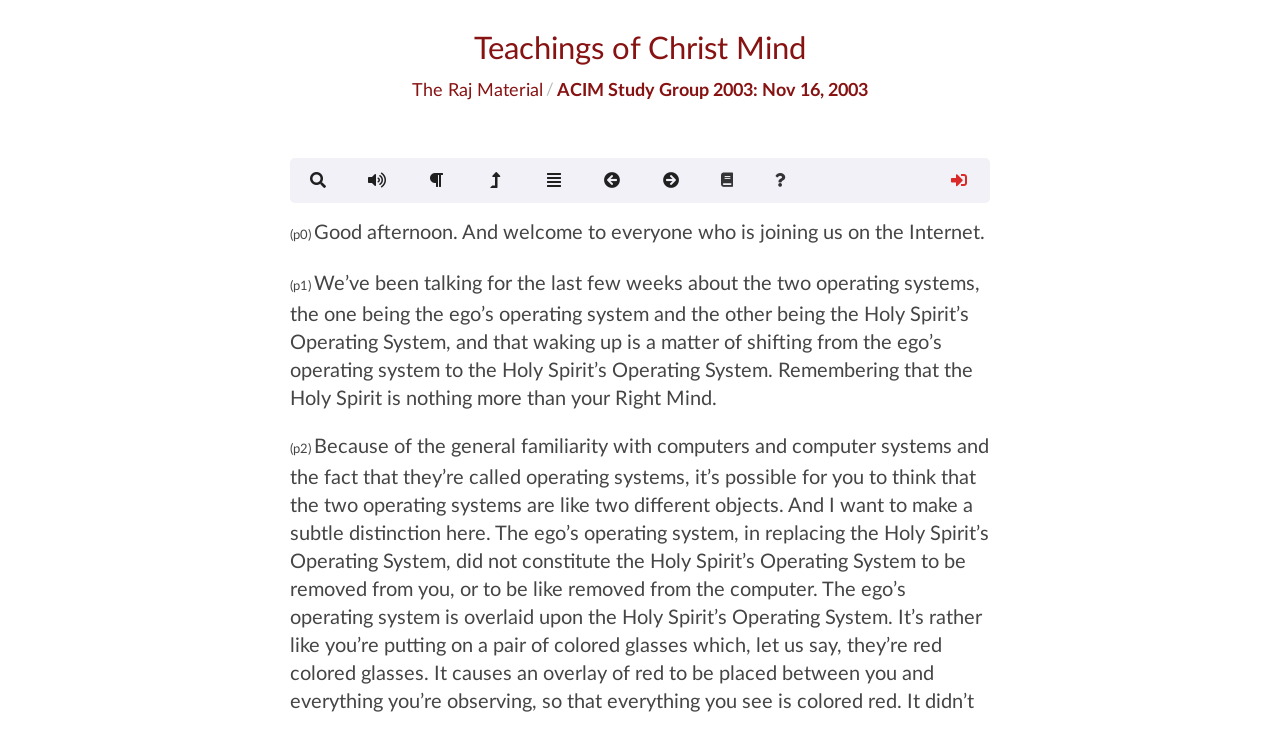

--- FILE ---
content_type: text/html; charset=UTF-8
request_url: https://www.christmind.info/t/raj/sg2003/111603/
body_size: 17773
content:
<!DOCTYPE html>
<html lang="en">
<head>
  <!-- Standard Meta -->
  <meta charset="utf-8" />
  <meta http-equiv="X-UA-Compatible" content="IE=edge,chrome=1" />
  <meta name="viewport" content="width=device-width, initial-scale=1.0, maximum-scale=2.0">
  <meta name="description" content="">

  <!-- Site Properties -->
  <title>The Raj Material:Nov 16, 2003</title>

  


<!-- facebook -->
<meta property="og:site_name" content="Library of Christ Mind Teachings"/>
<meta property="og:title" content="The Raj Material: Nov 16, 2003"/>
<meta property="fb:admins" content="rick.mercer.us"/>
<meta property="fb:app_id" content="448658485318107"/>
<meta property="og:url" content="https://www.christmind.info/t/raj/sg2003/111603/"/>
<meta property="og:type" content="article" />
<meta property="og:description" content="The Raj Material: ACIM Study Group 2003 Nov 16, 2003">

<meta property="og:image" content="https://www.christmind.info/t/raj/public/img/cmi/cmi-logo-200.png">
<meta property="og:image:width" content="200">
<meta property="og:image:height" content="200">


<meta property="og:image" content="https://www.christmind.info/t/raj/t/raj/public/img/raj/sg2003-big.jpg">
<meta property="og:image:width" content="612">
<meta property="og:image:height" content="792">






<!-- twitter -->




  <link rel="stylesheet" href="/public/css/fui292/semantic.css">
  
    <!-- include audio css support -->
    <link rel="stylesheet" href="/public/vendor/audio/css/mediaelementplayer.css"></script>
    <link rel="stylesheet" href="/public/vendor/audio/css/capture.css"></script>
    <link rel="stylesheet" href="/public/vendor/audio/css/jump-forward.css"></script>
    <link rel="stylesheet" href="/public/vendor/audio/css/nextp.css"></script>
    <link rel="stylesheet" href="/public/vendor/audio/css/prevp.css"></script>
    <link rel="stylesheet" href="/public/vendor/audio/css/ptoggle.css"></script>
    <link rel="stylesheet" href="/public/vendor/audio/css/skip-back.css"></script>
    <link rel="stylesheet" href="/public/vendor/audio/css/speed.css"></script>
  

  <link rel="stylesheet" href="/public/css/toastr.css">
  <link rel="stylesheet" href="/public/css/cmi.css">
  <link rel="stylesheet" href="/public/css/transcript.css">
  <link rel="stylesheet" href="/t/raj/public/css/src.css">
  <link rel="stylesheet" href="/public/css/driver.min.css">

  <!-- CMI Favicons --->
<link rel="icon" sizes="any" href="/public/img/favicon/cmi/favicon.ico">
<link rel="icon" type="image/svg+xml" href="/public/img/favicon/cmi/cmi-logo.svg">
<link rel="apple-touch-icon" href="/public/img/favicon/cmi/apple-icon-180x180">
<link rel="manifest" href="/public/img/favicon/cmi/manifest.json">


</head>
<body sourceId="13">
  <!-- _include/common/masthead.html -->
<div class="cmi-header ui main text container">
  <a title="To Library Card Catalog" href="/">
    <h1 id="masthead-title" class="ui centered header">
      Teachings of Christ Mind<br/>
    </h1>
  </a>

  
  <div id="transcript-header" class="cmi-header-breadcrumb ui big breadcrumb">
    <a title="To The Raj Material Homepage" id="src-title" href="/t/raj/" class="section">The Raj Material</a>
    <span class="divider">/</span>
    <div id="book-title" class="active section">ACIM Study Group 2003: Nov 16, 2003</div>
  </div>
  
</div>


  <!-- for non mobile devices -->
  <div id="transcript-menu-large">
    <!-- _includes/common/transcript-menu.html -->
<div class="ui borderless main menu">
  <div id="transcript-menu" class="ui text container">
    <a id="bookmark-dropdown-menu" href="#" class="requires-signin hide ui dropdown item">
      <span data-xposition="left center" data-xtooltip="Show/Set Bookmarks">
        <i class="icons">
          <i class="bookmark-icon green bookmark icon"></i>
          <i class="bookmark-corner-icon hide corner close icon"></i>
        </i>
      </span>
      <div class="menu">
        <div id="bookmark-modal-open" class="bookmark-modal-open item">Show Bookmarks</div>
        <div id="bookmark-toggle-disable-selection" class="toggle-bookmark-selection item">Disable Bookmark Creation</div>
        <div id="bookmark-toggle-highlight" class="toggle-bookmark-highlight item">Hide Highlighted Text</div>
        <div id="bookmark-filter-wrapper" class="hide">
          <div class="divider"></div>
          <div id="current-topic-filter" data-filter="none" class="item header">Topic Filter: None</div>
          <div id="page-topics-modal-open" class="page-topics-modal-open item">Filter Bookmarks</div>
        </div>
      </div>
    </a>
    <a href="#" id="search-modal-open" class="item search-modal-open">
      <span data-position="bottom center" data-tooltip="Search The Raj Material">
        <i class="search icon"></i>
      </span>
    </a>
    <a id="audio-player-menu-option" class="audio-player-toggle hide item" >
      <span data-position="bottom center" data-tooltip="Play Audio">
        <i class="volume up icon"></i></a>
      </span>
    </a>
    
    <a id="pnum-toggle-menu-option" href="#" class="toggle-paragraph-markers item">
      <span data-position="bottom center" data-tooltip="Toggle Display of Paragraph Numbers">
        <i class="icons">
          <i class="paragraph icon"></i>
          <i class="paragraph-corner-icon hide corner close icon"></i>
        </i>
      </span>
    </a>
    
    <a id="jump-to-top-menu-option" href="#masthead-title" class="top-of-page item">
      <span data-position="bottom center" data-tooltip="Top of Page">
        <i class="level up icon"></i>
      </span>
    </a>
    
    <a href="#" id="contents-modal-open" data-book="sg2003" class="item toc-modal-open">
      <span data-position="bottom center" data-tooltip="Show Contents">
        <i class="align justify icon"></i>
      </span>
    </a>
    <a id="toc-previous-page" href="#" class="item">
      <span data-position="bottom center" data-tooltip="Previous Page">
        <i class="arrow circle left icon"></i>
      </span>
    </a>
    <a id="toc-next-page" href="#" class="item">
      <span data-position="bottom center" data-tooltip="Next Page">
        <i class="arrow circle right icon"></i>
      </span>
    </a>
    
    <a id="quick-links-dropdown-menu" href="#" class="ui dropdown item">
  <i class="book icon"></i>
  <div id="quick-links" class="menu">
    
    <div class="item" data-href="/t/acimoe/">ACIM Original Edition</div>
    
    
    <div class="item" data-href="/t/acol/">A Course Of Love</div>
    
    
    <div class="item" data-href="/t/col/">Choose Only Love</div>
    
    
    
    <div class="item" data-href="/t/wom/">The Way of Mastery</div>
    
    
    <div class="item" data-href="/t/ftcm/">From the Christ Mind</div>
    
    
    <div class="item" data-href="/t/pwom/">Droga Mistrzostwa</div>
    
    
    <div class="item" data-href="/t/jsb/">The Impersonal Life</div>
    
    
    <div class="item" data-href="/t/acim/">ACIM Sparkly Edition</div>
    
  </div>
</a>

    <a id="about-dropdown-menu" href="#" class="ui dropdown item">
      <i class="question icon"></i>
      <div id="help-menu" class="menu">
        <div id="transcript-page-info" class="header"></div>
        <div class="divider"></div>
        <div class="transcript-tour item">Tour This Teaching</div>
        <div class="read-documentation item">Read Documentation</div>
        <div class="view-documentation item">Watch Video Instruction</div>
        <div class="contact-me item">Get In Touch</div>
        <div class="divider"></div>
        <div class="copy-page-key item">Copy Page Key</div>
      </div>
    </a>
    <a id="login-guest-menu-option" href="#" class="login-menu-option-guest ui right floated item">
      <span data-position="bottom center" data-tooltip="Sign In">
        <i class="red sign in icon"></i>
      </span>
    </a>
    <a id="login-account-menu-option" href="#" class="login-menu-option-account hide dropdown ui right floated item">
      <span data-position="left center" data-tooltip="Sign Out">
        <i class="green sign out icon"></i>
      </span>
      <div class="menu">
        <div class="account-signout-option item">Sign Out</div>
        <div class="divider"></div>
        <div class="profile-management item">Manage Email List</div>
        <div class="topic-management item">Manage Topics</div>
      </div>
    </a>
  </div>
</div>

  </div>

  <!-- for mobile devices -->
  <div id="transcript-menu-mobile">
    <!-- _includes/common/transcript-menu-mobile.html -->

<div id="transcript-top-bar" class="ui buttons large">


  
  <a id="toc-previous-page" href="#" class="ui icon button toc-previous-page">
    <i class="left chevron icon"></i>
  </a>
  <button id="contents-modal-open" data-book="sg2003" class="ui align justify icon button toc-modal-open">
    <i class="align justify icon"></i>
    Contents
  </button>
  <a id="toc-next-page" href="#" class="ui right icon button toc-next-page">
    <i class="right chevron icon"></i>
  </a>
  


  <button id="search-modal-open" class="ui right icon button search-modal-open">
    <i class="search icon"></i>
    Search
  </button>

  <button id="login-account-menu-option" class="login-menu-option-account hide dropdown ui right button">
    <i class="green user icon"></i>
    <div class="menu">
      <div class="account-signout-option item">Sign Out</div>
      <div class="divider"></div>
      <div class="profile-management item">Manage Email List</div>
      <div class="topic-management item">Manage Topics</div>
    </div>
  </button>

  <button id="login-guest-menu-option" class="login-menu-option-guest ui right button">
    <i class="red user icon"></i>
  </button>
</div>

<div id="transcript-bottom-bar" class="ui buttons large">

  <button id="audio-player-menu-option" class="audio-player-toggle hide ui button" >
    <i class="volume up icon"></i>
  </button>

  <button id="bookmark-dropdown-menu" class="requires-signin hide ui dropdown button">
    <span>
      <i class="icons">
        <i class="bookmark-icon green bookmark icon"></i>
        <i class="bookmark-corner-icon hide corner close icon"></i>
      </i>
    </span>
    <div class="menu">
      <div id="bookmark-modal-open" class="bookmark-modal-open item">Show Bookmarks</div>
      <div id="bookmark-toggle-disable-selection" class="toggle-bookmark-selection item">Disable Bookmark Creation</div>
      <div id="bookmark-toggle-highlight" class="toggle-bookmark-highlight item">Hide Highlighted Text</div>
      <div id="bookmark-filter-wrapper" class="hide">
        <div class="divider"></div>
        <div id="current-topic-filter" data-filter="none" class="item header">Topic Filter: None</div>
        <div id="page-topics-modal-open" class="page-topics-modal-open item">Filter Bookmarks</div>
      </div>
    </div>
  </button>

  
  <button id="pnum-toggle-menu-option" class="toggle-paragraph-markers button ui">
    <span>
      <i class="icons">
        <i class="paragraph icon"></i>
        <i class="paragraph-corner-icon hide corner close icon"></i>
      </i>
    </span>
  </button>
  

  <a id="jump-to-top-menu-option" href="#masthead-title" class="top-of-page button ui">
    <i class="level up icon"></i>
    Top
  </a>

  <!-- _includes/common/quick-link-menu-mobile.html -->
<button id="quick-links-dropdown-menu" class="ui dropdown button">
  <i class="book icon"></i>
  <div id="quick-links" class="menu quick-links">
    
    <div class="item" data-href="/t/acimoe/">ACIM Original Edition</div>
    
    
    <div class="item" data-href="/t/acol/">A Course Of Love</div>
    
    
    <div class="item" data-href="/t/col/">Choose Only Love</div>
    
    
    
    <div class="item" data-href="/t/wom/">The Way of Mastery</div>
    
    
    <div class="item" data-href="/t/ftcm/">From the Christ Mind</div>
    
    
    <div class="item" data-href="/t/pwom/">Droga Mistrzostwa</div>
    
    
    <div class="item" data-href="/t/jsb/">The Impersonal Life</div>
    
    
    <div class="item" data-href="/t/acim/">ACIM Sparkly Edition</div>
    
  </div>
</button>



  <button id="about-dropdown-menu" class="dropdown button ui">
    <i class="question icon"></i>
    <div id="help-menu" class="menu help-menu">
      <div id="transcript-page-info" class="header"></div>
      <div class="divider"></div>
      <div class="transcript-tour item">Tour the Page</div>
      <div class="read-documentation item">Read Documentation</div>
      <div class="view-documentation item">Watch Video Instruction</div>
      <div class="contact-me item">Get In Touch</div>
      <div class="divider"></div>
      <div class="copy-page-key item">Copy Page Key</div>
    </div>
  </button>
</div>

  </div>

  <div id="transcript-page-loading" class="ui dimmer">
    <div class="ui text loader">
      Library of Christ Mind Teachings<br/>
      The Raj Material<br/><br/>
      Hang on a sec&hellip;
    </div>
  </div>

  
  <div class="sg2003 transcript ui text container">
  
    <p>Good afternoon. And welcome to everyone who is joining us on the
Internet.</p>

<p>We’ve been talking for the last few weeks about the two operating
systems, the one being the ego’s operating system and the other
being the Holy Spirit’s Operating System, and that waking up is a
matter of shifting from the ego’s operating system to the Holy
Spirit’s Operating System. Remembering that the Holy Spirit is
nothing more than your Right Mind.</p>

<p>Because of the general familiarity with computers and computer systems
and the fact that they’re called operating systems, it’s
possible for you to think that the two operating systems are like two
different objects. And I want to make a subtle distinction here. The
ego’s operating system, in replacing the Holy Spirit’s
Operating System, did not constitute the Holy Spirit’s Operating
System to be removed from you, or to be like removed from the computer.
The ego’s operating system is overlaid upon the Holy
Spirit’s Operating System. It’s rather like you’re
putting on a pair of colored glasses which, let us say, they’re
red colored glasses. It causes an overlay of red to be placed between
you and everything you’re observing, so that everything you see is
colored red. It didn’t make everything you see change, but it made
the way you perceive it change.</p>

<p>The ego’s operating system is a way of thinking which you have
overlaid over the direct, clear experience of Reality. Now, in shifting
from one operating system to the Other, you abandon the ego’s
operating system so that the overlay fades, allowing the Eternal
Operating System, that which is nothing more than your Right Mind, to be
experienced by you without any distractions. And the new Operating
System becomes obviously yours, instead of something that has been
obscured and put into the background by an overlay of thoughts, ideas,
mutually-agreed-upon definitions that are at odds with Reality. This is
important.</p>

<p>Now, the paramount subject at the moment happens to be guilt. And
we’ve discussed the fact that you use guilt not only to distract
yourself from the Other Operating System, the New Operating System, the
only Real Operating System, but you use it to keep your Brothers and
Sisters unconscious of it as well. And you use it by continually finding
ways to make your Brother say “ouch.” And in the process of
making your Brother say “ouch,” you suggest that it is your
Brother’s perception that needs to be changed. So not only have
you implied guilt, you have implied that the guilt has been brought into
play entirely by the one you made feel guilty. And thus your part in the
introduction of guilt becomes overlooked.</p>

<p>Now there are many ways you do this to each other. And one of the most
subtle, and therefore most-difficult-to-address forms of it is
criticism.</p>

<p>How many of you have noticed someone of the female persuasion who has
started going through menopause and apparently become cranky and
critical. And you say, you notice it, of course, and you say,
“Well, she’s going through menopause.” And what
you’re saying is, in effect, I don’t have to honor the
criticism. I don’t have to take it personally. I understand it
because quote ‘‘it’s a stage she’s going
through’’ unquote. And in actuality that is a kindness. But
you recognize there .  . . you recognize there the fact that the
criticism is not appropriate.  And that’s the key point.</p>

<p>In other cases you may notice that somebody is apparently getting older,
and in their old age they’re becoming critical, and you recognize
that it’s not appropriate. You don’t like it, but you say,
“Well, that’s old age for you.”</p>

<p>What I’m trying to point out is that when you see it in others,
you recognize that it is inappropriate, but when you engage in it, you
seldom notice that you’re doing it. And yet, little criticisms
constitute niggling cuts, if you will, against the Integrity of the
person being criticized. And you need to become alert to when
you’re practicing criticism, even in the guise of jokes. You need
to become alert because you are allowing yourself to practice hate,
because the act of criticism is undercutting and undermining of
another’s peace. You need to recognize when you’re doing it
so that you can bite your tongue and not embody hate, not give it voice
in the world, and then correct yourself, make another choice, so that
what comes out of your mouth expresses Love and support and
encouragement and that which substantiates the Excellence in your
Brother.</p>

<p>Why? Because when you are in the act of instilling guilt, you are
distancing yourself from that Place of Excellence in You, and you are
causing the one being made to feel guilty to automatically become
defensive and retaliatory, and thus teach the necessity of not being
unconditional, the necessity of not being trusting, the necessity of not
being open and undefended against the influx of God’s Point of
View so that It might be expressed and embodied in the world.</p>

<p>Love one another.</p>

<p>See to it that in everything you do, it causes your Brother to feel
safe, or your Sister, to feel safe enough to let down his or her
defenses so that the overlay of the ego’s operating system may
fade, and in its absence disclose the underlying Eternal Operating
System of the Holy Spirit which is the Presence of God in each one of
you.</p>

<p>I encourage you during this coming week and beyond that, but I encourage
you during this, all of you, during this coming week to monitor your
thoughts and your expressions to see whether or not what you’re
saying, or what you’re about to say, is going to be an invitation
to your Brother or Sister to feel guilty and to feel the need for
defense, so that you don’t become the focal point for more firmly
establishing the ego’s operating system.</p>

<p>Okay. Reading …</p>

<div class="well book">
  <p>Guilt feelings are the PRESERVERS of time.<sup id="fnref:1" role="doc-noteref"><a href="#fn:1" class="footnote" rel="footnote">1</a></sup></p>
</div>

<p>And I’m adding: and therefore the obscurers of Eternity.</p>

<div class="well book">
  <p>They …</p>
</div>

<p>… guilt feelings …</p>

<div class="well book">
  <p>… induce fears of future retaliation or abandonment, and thus
ensure that the future will remain like the past.</p>
</div>

<p>You see, guilt feelings bring your imagination into play because the
future can only be imagined. And so, when you attempt to cause another
to feel guilty, you cause the imagination of another to come into play.
And you know they’re going to do this, which is why you employ
guilt, because you want them to become fearful of what you will do as a
consequence of their not buckling under to your wish to have them see
things your way and not abandon the mutually-agreed-upon definitions.</p>

<p>Continuing …</p>

<div class="well book">
  <p>This …</p>
</div>

<p>… meaning the ensuring that the future will remain like the past</p>

<div class="well book">
  <p>… is the ego’s continuity, and gives it a false sense of
security through the belief that you cannot escape from it. But you can
and …</p>
</div>

<p>… you …</p>

<div class="well book">
  <p>… MUST. God offers you the continuity of eternity in exchange.</p>
</div>

<p>In exchange for what? In exchange for the abandonment of guilt, but more
basically in exchange for your abandoning the ego’s operating
system and choosing instead, in all cases, to come from the Place of
Excellence in You, which is the Holy Spirit.</p>

<p>Continuing …</p>

<div class="well book">
  <p>When you choose to make this exchange, you will simultaneously exchange
guilt for joy, viciousness for love, and pain for peace. My role is only
to unchain your will and make it free. Your ego cannot accept this
freedom, and will oppose your free decision at every possible moment and
in every possible way. And as its maker you recognize what it can do
because you GAVE it the power to do it.</p>
</div>

<p>You see, when you’re in the ego operating system, you are
conditioned, you’re nothing but a bunch of conditioned responses.
You are conditioned to keep everybody else conditioned, and you are also
conditioned to keep yourself conditioned.</p>

<p>“Oh! When I was knee-high to a grasshopper, my mother instilled in
me conscience, and I learned it, and I know better than to go against
what I was taught. It has become my code of conduct. And because she
used guilt and shame as the justification for my adopting it so
sincerely, I must do the same with everyone else because that’s
the way it works.” And so, if you, through truly Divine
Inspiration find yourself led to behave in a way that occurs outside of
your conditioned conscience, you feel guilty and you stop yourself
immediately.</p>

<p>And so, guilt keeps you in line. And you use guilt to keep everyone else
in line. And everyone else uses guilt to keep you in line. And
it’s a continuing downward spiral of ignorance. And you need to
realize that this is happening so that you can make a different choice.
And so that you can find the use of guilt to be repulsive, something you
do not want to utilize or engage in or be controlled by.</p>

<p>Because as long as you, with your mind, keep yourself bound to
ignorance, and as long as you use that to keep others bound to
ignorance, and as long as everyone else is using it to keep you bound to
ignorance, well, it’s obvious that you’re like a butterfly
caught and pinned in a display case absolutely kept from expressing your
Function of Freedom and Beauty and Life.</p>

<p>Continuing …</p>

<div class="well book">
  <p>The mind does indeed know its power, because the mind does indeed know
God. Remember the Kingdom always…</p>
</div>

<p>… you could say do not forget there’s another Operating
System.  Remember that the only thing you are confronted by is Reality,
the Kingdom of Heaven.</p>

<p>Continuing …</p>

<div class="well book">
  <p>… and remember that you who are part of the Kingdom CANNOT be
lost.  The mind that was in me IS in you, for God creates with perfect
fairness. Let the Holy Spirit …</p>
</div>

<p>… your right Mind …</p>

<div class="well book">
  <p>… remind you always of His…</p>
</div>

<p>… God’s …</p>

<div class="well book">
  <p>… fairness, and let me teach you how to share it with your
brothers.  How else can the chance to claim it for yourself be given
you?</p>
</div>

<p>You see there’s that process again. You must invite the
consciousness of Love in so that it can be extended to your Brother so
that you may have it for yourself because you have embodied it.</p>

<p>Again …</p>

<div class="well book">
  <p>How else can the chance to claim it for yourself be given you? What you
do not understand is that the two voices speak for different
interpretations of the same thing simultaneously, or almost
simultaneously, for the ego always speaks first.</p>
</div>

<p>That’s because it’s a defense system. And it’s always
going to present the defense against the clear perception of Truth
before you have the chance to express the Truth, because it must defend
its existence.</p>

<p>Now let’s go back because this is important. What you do not
understand is that the two voices speak for different interpretations of
the same thing. I’ve said, over and over again that the only thing
you’re confronted by is Reality. At this very moment as you sit in
your homes, or as each of you sits here in this room with all of the
objects in the room, the only thing confronting you and looking like
objects is the Kingdom of Heaven. It’s only the Kingdom of Heaven
that the ego can have an interpretation of. It’s only the Kingdom
of Heaven that you can have mutually-agreed-upon definitions about.
There’s nothing else available for you to have a single thought
about. So the ego and the Holy Spirit speak of the same thing. The only
thing is that the Holy Spirit speaks of it truly and reveals it truly.
And the ego definitions lie about it, and then, you become engaged in a
lifelong goal of trying to confirm the lie as the Truth. And the strife
between you and your Brother and Sister is made up of nothing more than
the constant battle of trying to establish the lie as Truth.</p>

<p>Continuing …</p>

<div class="well book">
  <p>Alternate interpretations were unnecessary until the first one was made,
and speaking itself was unnecessary before the ego was made.</p>
</div>

<p>Why was speaking unnecessary? Because you all Knew the Truth. And you
all Knew that each other Knew It as a direct unrestricted Experience Of
What Each Other Was Knowing. And that’s what awaits you at this
moment as you abandon the overlay of the ego’s operating system.</p>

<p>Continuing …</p>

<div class="well book">
  <p>The ego speaks in judgment …</p>
</div>

<p>… judgment … I’m interjecting this here. Judgment
spoken is always a form of criticism, and is therefore always an attempt
to instill guilt so as to cause defense which constitutes a tightening
up which causes your body to become more dense, your Body of Light, and
therefore dark. And as a result, the Illumination of Your Being is no
longer seen, and it’s easy to forget that You Are The Light, that
You Are The Light Of Living Love, that You Are Radiant Being. And then
it’s very easy for you to say that everything is matter, because
you cannot see the Light of it in it.</p>

<p>(PAUL: Just a moment.)</p>

<p>Continuing …</p>

<div class="well book">
  <p>The ego speaks in judgment and the Holy Spirit reverses its decisions,</p>
</div>

<p>… let’s just be with that for a moment.</p>

<div class="well book">
  <p>The ego speaks in judgment and the Holy Spirit reverses its decisions,
much as the Supreme Court has the power to reverse the lower
courts’ decisions about the laws of this world. The ego’s
decisions are ALWAYS wrong because they are based on a complete fallacy
which they were made to uphold. NOTHING the ego perceives is interpreted
correctly.</p>
</div>

<p>And the reason is that the ego’s purpose is to provide a
definition different from the Father’s Meaning. Why? So that it
can get the hit of being an original thinker, an authoritative presence
in its own right.</p>

<p>Continuing …</p>

<div class="well book">
  <p>Not only does it cite Scripture for its purpose, but it even interprets
Scripture as a witness for itself. The Bible is a fearful thing to the
ego because of its …</p>
</div>

<p>… the ego’s …</p>

<div class="well book">
  <p>… prejudiced judgment. Perceiving it as fearful, it interprets it
fearfully. Having made YOU afraid, you do not appeal to the Higher Court
because you believe its judgment would be AGAINST you.</p>
</div>

<p>Well, I am aware that many of you are afraid of God. And when I speak of
coming Home, you are afraid that that will mean that you will be
punished for everything you did that was unloving, for everything that
you did while you were denying God. But the simple fact is that quote
“the ego’s decisions are always wrong because they are based
on a complete fallacy.” Therefore, everything you think you have
done that the Father would punish you for, is based on a thought that
has as its foundation a fallacy. Which means that all of the conclusions
that you have come to about your guilt are false. Which means that the
Father looks at you and sees that while you are having your own little
private personal fantasy and you are believing the awfulness of the
ideas you are choosing to think with, absolutely nothing is happening.
And therefore, there is nothing that God would judge you for. There is
nothing that God can find you guilty of. And therefore, you will be
embraced as What You Truly Are.</p>

<p>And I will tell you this. The Father will rejoice in seeing you not
laboring under fear and guilt for things that never happened. The Father
will rejoice that you are no longer experiencing a form of insanity. The
Father will rejoice that you are recognizing Him and embodying Him and
fulfilling your Function, and, we will say, becoming co-creators with
Him. You will be received with welcome. You are embraced with welcome
right now.</p>

<p>Continuing …</p>

<div class="well book">
  <p>We need cite only a few examples to see how the ego’s
interpretations…</p>
</div>

<p>… of the Bible …</p>

<div class="well book">
  <p>… have misled you. A favorite ego quotation is “As ye sow,
so shall ye reap.” Another is “Vengeance is mine, sayeth the
Lord.” Still another is “I will visit the sins of the father
unto the third and fourth generation,” and also “The wicked
shall perish.” There are many others, but if you will let the Holy
Spirit reinterpret these in His own light, they will suffice.</p>

  <p>“As ye sow, so shall ye reap” merely means that what you
believe to be worth cultivating you will cultivate in yourself. Your
judgment of what is worthy MAKES it worthy for you. “Vengeance is
mine, sayeth the Lord” is easily explained if you remember that
ideas increase only be being shared. This quotation therefore emphasizes
the fact that vengeance CANNOT be shared. Give it therefore to the Holy
Spirit, Who will undo it in you because it does not belong in your mind,
which is part of God.</p>

  <p>“I will visit the sins of the fathers unto the third and fourth
generation,” as interpreted by the ego, is particularly vicious.
It is used, in fact, as an attempt to guarantee its survival beyond
itself.  Actually, all the quotation means is that the Holy Spirit, in
later generations, retains the power to interpret CORRECTLY what former
generations have thought, and thus release THEIR thoughts from the
ability to produce fear anywhere in the Sonship. “The wicked shall
perish” is merely a statement of fact, if the word
“perish” is properly understood. Every loveless thought MUST
be undone. Even the word “undone” is fearful to the ego,
which interprets “I am undone” as “I am
destroyed.”</p>
</div>

<p>Now here’s a particularly important point.</p>

<div class="well book">
  <p>The ego will NOT be destroyed because it is part of your thought, but
because it is uncreative, and therefore unsharing, it WILL be
reinterpreted entirely, to release you from fear.</p>
</div>

<p>Now, I have in the past described the ego as structures of thought that
have formed a bubble in the middle of the Infinitude of You. And now,
with that boundary there, you say, “This, all that is included
within the boundary, is me,” even though the air inside the bubble
is the same air that’s on the outside of the bubble. What you are
calling the ego, your ego-self, is just a confined, small part of the
Infinitude of You, of You in your Wholeness. What is inside the bubble
is as absolutely Divine as what is outside of the bubble. And it’s
only the false ideas, the ego infrastructure, the mutually-agreed-upon
definitions, that constitute this flimsy, delicate boundary that seems
to say there’s an inside and an outside to you, which further says
the inside is you and the outside is not you. You see?</p>

<p>The ego, you as an ego, are an illusion, because there is no way a
flimsy, fragile surface that has no structural integrity, or strength,
can define you, can define the interior of the bubble as all there is of
you. And so that sense of yourself that you entertain that is gathered
from only the interior of the bubble is a false perception of yourself
when All Of You is present inside and outside the bubble. So the ego is
not going to be gotten rid of. The volume of air inside the bubble is
not going to disappear. It’s only this artificial, false, flimsy
boundary that’s going to disappear.</p>

<div class="well book">
  <p>The ego will NOT be destroyed because it is part of your thought, but
because it is uncreative, and therefore unsharing, it WILL be
reinterpreted entirely, to release you from fear.</p>
</div>

<p>I have just reinterpreted it for you intellectually, but it is going to
be reinterpreted for you experientially.</p>

<p>But the only way this flimsy bubble is going to pop is when you stop
re-enforcing it through the use of guilt, through the use of fear, on
yourself and others. Now you know how flimsy a soap bubble is?
That’s as flimsy as the ego structures are that keep you bound. So
you’re not up against an overwhelming task. The bubble has only
the strength that the Divine One That You Are inside the bubble brings
to bear upon your own thoughts to strengthen your own thoughts as
opposed to the Father’s Thoughts. When you invite God in, you have
to be inviting Something from outside the circumference of the sphere of
the bubble of ego structures.  And that desire that reaches beyond the
boundary of the ego structures weakens the bubble.</p>

<p>The key fact is that not only does the circumference of this bubble seem
to separate you from God, it seems to separate you from your Brothers.
And your natural Unity is lost to you as an experience.</p>

<p>So, if you reach out to God, that weakens the bubble. If from the Place
of Excellence in you, you reach out to your Brother, that weakens the
bubble. If from the Excellence in you, you reach out to the Excellence
that you know has to be there in your Brother, that weakens the bubble.
But you’ve got to break the isolation, the apparent isolation,
that this flimsy bubble creates the illusion of.</p>

<p>Reaching our from the Excellence in You to the Excellence in your
Brother, whether it’s apparent or not in your Brother, weakens the
bubble. But, also, even if you’re not reaching out to the
Excellence in your Brother, if you get into the habit of catching
yourself when you, out of habit, spontaneously engage in criticism of
your Brother, that may not weaken the bubble but it impedes the
substantiation of the bubble, both yours and your Brother’s or
Sister’s bubble. So the very act of being kind enough to bite your
tongue and not express criticism contributes… contributes substantially
to the mental environment that allows your bubble to weaken, and your
Brother’s or Sister’s as well.</p>

<p>So again, surprising news.</p>

<div class="well book">
  <p>The ego will NOT be destroyed because it is part of your thought, but
because it is uncreative, and therefore unsharing, it WILL be
reinterpreted entirely, to release you from fear. The part of your
thought which you have given to the ego …</p>
</div>

<p>… meaning the part that’s inside the bubble …</p>

<div class="well book">
  <p>… will merely return to the Kingdom where your whole mind
BELONGS.</p>
</div>

<p>In other words, all of you that’s outside the bubble will be
reunited with the little bit of you that’s on the inside of the
bubble, and your experience of Conscious Awareness, of being Mind, will
be whole.</p>

<p>Continuing …</p>

<div class="well book">
  <p>The ego is a form of arrest, but arrest is merely delay. It does NOT
involve the concept of punishment, although the ego welcomes that
interpretation. You CAN delay the completion of the Kingdom, but you
CANNOT introduce the concept of assault into it.</p>
</div>

<p>You tell me how the part of you that’s inside the bubble becoming
undefended against the rest of You, the Infinite rest of You outside of
the bubble, can be interpreted as anything other than a rejoining of
That Which Has Always Been One. And how can that be interpreted as
potential for judgment and penalty upon you? It becomes easier to see
that as long as you have held yourself to be tiny and to only be that
which you perceive from within the bubble, has constituted imprisonment,
and for lack of better words, punishment, suffering, because you cannot
be comfortable when you’re not in your Right Mind. And you
can’t be comfortable when you’re not in your Right Mind
because there’s no way for you to escape your fundamental Sanity.
No matter how hard you’ve been trying, you have not been able to
deny What You Are because It is Eternal, It is unchanging, It is
unalterable, It is omnipotent, It is omnipresent.</p>

<p>And so, every time you try to deny yourself, you get the feedback that
says, “You can’t do this.” Except that it’s an
absolute “No,” an absolutely unyielding “No.”
And it’s your very Being that is saying “No.” And the
part of you that wants to be at odds, or thinks it wants to be at odds,
doesn’t like to hear the word “No.” And so it makes
that which is saying “No,” quote “the enemy”
unquote, and takes on what would have to be an eternal battle, because
it is an attempt to do something which it was told it couldn’t do
from the beginning.</p>

<p>You know what? All I’m saying to any of you is, you can’t do
what you can’t do. Stop trying. All of your problems that
you’re experiencing is because you’re trying to do what you
can’t do, and getting the absolute, universal “No!”
that has to accompany it.</p>

<p>Continuing …</p>

<div class="well book">
  <p>When I said, “I am come as a light into the world,” I surely
came to share the light with you.</p>
</div>

<p>[laughing] I certainly didn’t come to shine the Light on you and
illuminate your awfulness to you and everyone else.</p>

<p>I surely came to share the Light with you. Share the Light with you.</p>

<p>Continuing …</p>

<div class="well book">
  <p>Remember the symbolic reference we made before to the ego’s dark
glass, and remember also that we said, “Do not look there.”
It is still true that “where you look to find yourself is up to
you.” The Higher Court will NOT condemn you. It will merely
dismiss the case against you. There can BE no case against a Child of
God, and every witness to guilt in God’s creations is bearing
false witness to God Himself.</p>

  <p>Appeal everything you believe …</p>
</div>

<p>… everything you believe …</p>

<div class="well book">
  <p>… gladly to God’s Own Higher Court because it speaks for
Him, and therefore speaks truly.</p>
</div>

<p>And what is God’s Higher Court? The Holy Spirit. And what is the
Holy Spirit? Nothing more than your Right Mind. It’s the very
Presence of What You Divinely Are standing ready to reinterpret the ego,
and to uncover the meaninglessness, the uselessness, the purely illusory
nature of all the imaginations that you have governed yourselves by,
punished yourselves with, that were based upon a fundamental fallacy;
that fundamental fallacy being that you could have an original thought
of your own, on your own, and that you could make-up the world yourself.
Everything that followed it never happened. Everything that followed it
was pure illusion.</p>

<p>And since at the moment you don’t know which of your thoughts
reflect the Truth, and which of the thoughts are affirming and
reaffirming and attempting to establish illusion, since you don’t
know then, reading again:</p>

<div class="well book">
  <p>Appeal everything you believe gladly to God’s Own Higher Court
because it speaks for Him, and therefore speaks truly. It …</p>
</div>

<p>… the Holy Spirit. your right Mind …</p>

<div class="well book">
  <p>… will dismiss the case against you however carefully YOU have
built it. The case may be foolproof, but it is NOT God-proof. The Voice
for God will not hear it at all because He can only witness truly.</p>
</div>

<p>Again, the Voice for God is the Holy Spirit. And the Holy Spirit is
nothing more than your Right Mind. Your Right Mind will not hear the
case at all, because it can only witness truly.</p>

<div class="well book">
  <p>His verdict …</p>
</div>

<p>… Its verdict …</p>

<div class="well book">
  <p>… will always be “Thine is the Kingdom” because He
was GIVEN you to remind you of what you are.</p>
</div>

<p>The Holy Spirit is there to remind you of What You Truly Are. Why?
Because It is You in your Truth. And the only thing it can do is
penetrate the bubble and register with the little part of you that
you’re identifying with inside the bubble, to remind you of your
Wholeness by letting there be even a miniscule connection with It
through a little pinprick of a hole, if you will, or a little weakness
in the bubble where the connection with your Wholeness can occur.</p>

<p>Continuing …</p>

<div class="well book">
  <p>Your patience with each other is your patience with yourselves.</p>
</div>

<p>Your willingness to withdraw from spontaneous criticism constitutes
being patient with each other, constitutes the withdrawing of that which
reinforces bubbles and promotes ongoing conflict so that there have to
be ongoing negotiations for the purpose of what? Of reestablishing or
even redefining mutually-agreed-upon definitions, which if they are
engaged in, constitute your continuing to be unconscious of What You
Divinely Are and unconscious of Reality, and even possibly being able to
be convinced that there is nothing else to life but this ongoing state
of disruptive tension that it is your sole purpose to learn to minimize,
but not get rid of, and live with.</p>

<div class="well book">
  <p>Your patience with each other …</p>
</div>

<p>… here we are talking about involvement again, not isolation.</p>

<div class="well book">
  <p>Your patience with each other is your patience with yourselves. Is not a
Child of God WORTH patience?</p>
</div>

<p>I could get dramatic. “I have shown you infinite patience!”
No.</p>

<div class="well book">
  <p>I have shown you infinite patience because my will IS that of our
Father, from Whom I learned of infinite patience. His Voice was in me as
it is in you, speaking for patience towards the Sonship in the Name of
its Creator. What you need to learn now is that only infinite patience
CAN produce immediate effects.</p>
</div>

<p>What’s “infinite patience”? Well, the only thing that
would make infinite patience untenable is because you think criticism
works so much faster, and is so much more effective, and that guilt gets
things done.  And you like the hit of the sense of power that the
exercise of criticism and guilt produces. But it just keeps those
bubbles going. And it just keeps the hurting going. And it just keeps
the Joy of Being out of sight.</p>

<div class="well book">
  <p>What you need to learn now is that only infinite patience CAN produce
immediate effects. This is the way in which time is exchanged for
eternity.</p>
</div>

<p>And remember I said last week that time and Eternity are one and that
one is Eternity, meaning that you’re always looking at, you are
always experiencing Eternity.</p>

<p>If you have chosen to define it as time and created an infrastructure of
beliefs around what time is and what its effect are, and so on, then you
are caught in an ignorance. An ignorance that you could call blindness
to Eternity, even though you are looking at Eternity, or experiencing
Eternity, and applying to it an overlay of a different definition which
you’re giving preference to, but it is… it is a
preferential, distorted perception of the Only Thing There Is to have a
perception about and that is Eternity. Therefore, time and Eternity are
one, and that one is Eternity.</p>

<p>Well, if that one is Eternity, then be willing to abandon the
definitions that are causing you to experience it as time. That’s
what it means.</p>

<p>Again …</p>

<div class="well book">
  <p>This is the way in which time is exchanged for eternity. Infinite
patience calls upon infinite love, and by producing results NOW it
renders time unnecessary.</p>

  <p>To say that time is temporary is merely redundant. We have repeatedly
said that time is a learning device which will be abolished when it is
no longer useful.</p>
</div>

<p>And I’ve said earlier in our talks that any choice you make to
have a perception of something different from What It Really Is causes
What That Thing Divinely Is to be a Source of Discovery for you, a
Source of rediscovery of What It Truly Is, and so it becomes a learning
device, only because you have engaged in a perception of it that is
false and must therefore be unlearned.</p>

<p>And so What The Thing Really Is sits there communicating to you What It
Really Is because that’s Its Function, to glorify God, and so it
sits there communicating to you What It Is. And you seeing It, because
there’s nothing else to see, you seeing It but looking at It
through a biased perception, see something unclearly, and that thing
that you’re seeing unclearly becomes a learning device for you. It
becomes the means of helping you unlearn, devalue, and abandon the
distortion you have applied to it.</p>

<p>You see? Isn’t that wonderful?</p>

<p>Continuing …</p>

<div class="well book">
  <p>The Holy Spirit…</p>
</div>

<p>… that which is nothing more than your right Mind …</p>

<div class="well book">
  <p>… Who speaks for God in time, also knows that time is
meaningless.  He reminds you of this in every passing moment of time
because it is His special function to return you to eternity…</p>
</div>

<p>… that which is nothing more than your Right Mind has the special
Function to return you, the infinite One That You Are, who sees himself
or herself circumscribed by a bubble, to return you to your Wholeness
minus the bubble.</p>

<div class="well book">
  <p>Again … The Holy Spirit, Who speaks for God in time, also knows
that time is meaningless. He reminds you of this in every passing moment
of time…</p>
</div>

<p>Every passing moment of time becomes a learning device, because every
moment of time is just a little slice of Eternity that you’ve
chosen to look at instead of embracing the Whole. But it’s all of
Eternity there, even though you’ve decided to slice it up and see
it a slice at a time.  And so that little slice of Eternity that
you’re calling time sits there as a learning device to bring to
your remembrance Eternity and to undo, or cause an unlearning of, the
illusion that you have taught yourself.</p>

<p>Again …</p>

<div class="well book">
  <p>He reminds you of this in every …</p>
</div>

<p>… every …</p>

<div class="well book">
  <p>… passing moment of time because it is His special function to
return you to eternity, and remain …</p>
</div>

<p>… there …</p>

<div class="well book">
  <p>… to bless YOUR creations there. He is the only blessing you can
truly give because He is so truly blessed, and because He has been given
you so freely by God, you must give Him as you received Him.</p>
</div>

<p>Okay. If you must give Him as you have received Him, this explains this
principle. When you are willing to abandon your isolation, when you are
willing to abandon your independence, and you invite something else in,
well the only… the only other thing there is, is what’s
outside the surface of the bubble. And so you invite in the only Thing
there is which is the Rest Of You. And you, in your Wholeness, are What
God Is Being in His Wholeness. And so you receive the inspiration, you
receive the influx of clarity.</p>

<p>But in order for … it’s as though in order for the bubble
to pop, you have to give away what’s been given to you. And so you
have to turn to your Brother and Sister. And that’s why this
paragraph is in here, this paragraph before the last one we read, that
begins:</p>

<div class="well book">
  <p>Your patience with each other is your patience with yourselves.</p>
</div>

<p>That’s not just a nice thing to say, and it’s not just a
nice thing to be. It’s an essential thing to be, because if you do
not engage in having an object of your affection, if you do not extend
to your Brother because of Love felt in you, the Love that the Father is
extending to you, it doesn’t become embodied in you as you and
break the bubble.</p>

<p>By golly. I think you’re getting it. [a little audience laugh]</p>

<p>I know that at times all of you can see how utterly simple this is. And
ten minutes later the ego introduces the conditioned thinking, [the
conditioned thinking] returns, and you say, “It can’t be
that simple.  This is a really difficult thing to
grasp!”—even though you got it and it wasn’t difficult
to grasp. Your conditioned responses are deeply ingrained habits. So
don’t be surprised that they return. But also, at moments like
these, I want you to remember how utterly simple the Truth is, and
therefore how utterly simple your release is, so that when you lose the
experience that you’re having of the simplicity of it, you
don’t begin to bear down on yourself, and you don’t begin to
bear down on your Brothers and Sisters through the use of criticism and
guilt to try to get things to improve by means of the old familiar
operating system. You have got to stay light with yourselves.</p>

<p>You see, the suggestion is that either everything isn’t as simple
as the clarity that has come to you today, that either everything
isn’t as simple as that, and therefore you really do have to work
hard at it. Or the flip side of it is that what I’m saying is
nonsense. That I really don’t have [laughing] any grasp on Reality
at all, and therefore don’t pay any attention to what Raj is
saying. Well, you all, at moments today, have felt the simplicity of it.
You’ve had an experience of the simplicity of it. That was Real.
It is the Truth.</p>

<p>And rather than climbing on your own backs and each other’s backs
in order to work on making this the Truth, keep a light touch. Go
lightly on yourselves and persist gently and thoughtfully and kindly as
you move to the next time the simplicity of it registers with you
clearly, because there will be increasing episodes, we’ll say, of
bursts of clarity that you will experience, and those will become the
foundation for your capacity to trust the Truth of those experiences.
And if you will be kind to yourself in the interim, between these
episodes, and if you will be kind with each other in the interim, then
it won’t seem as though there’s such a contrast between the
points of clarity and your everyday life.</p>

<p>If you like a green lawn, water it. If you like friends, treat them
well. If you want to wake up, Love your Brother. Be involved, minus the
use of criticism and guilt. Bite your tongue if you have to. It’s
better for your tongue to bleed than for your Brother to suffer
uselessly. And to suffer from guilt is a useless suffering. Don’t
employ it any more.</p>

<p>If you bite your tongue, and you’re having to bite it so often
that it begins to bleed, you know what? You’ll stop. [a little
audience laugh] And it won’t have anything to do with anyone else
or the way they’re behaving, because you know what? You’re
not really stupid enough to bite your own tongue to the point it bleeds
and suffer that. But you are dumb enough to employ criticism and guilt
and let someone else hurt.</p>

<p>So bite your tongue, so that it will put the focus where it needs to be,
that brings you to a point of ceasing to do something that hurts you.
And in the process, your world will be blessed and you will start being
on a new basis. And you being on a new basis is you embodying the
Excellence in You in the world, and thus making the Truth yours, thus
making Love yours.</p>

<p>Don’t worry. I won’t let you forget for long the simplicity
of it all.</p>

<p>I look forward to being with you next week.</p>

<div class="footnotes" role="doc-endnotes">
  <ol>
    <li id="fn:1" role="doc-endnote">
      <p>T5.7 Time and Eternity <a href="#fnref:1" class="reversefootnote" role="doc-backlink">&#8617;</a></p>
    </li>
  </ol>
</div>

  </div>

  

  <!-- _includes/components/toc-modal.html -->
<div class="toc small ui modal">
  <i class="close icon"></i>
  <div class="toc-title ui large centered header">
    <i class="share square icon toc-share"></i>&nbsp;
    Table of Contents
  </div>
  <div class="message"></div>
  <div class="ui divider"></div>
  <div class="image scrolling content">
    <div class="ui small rounded image">
      <img class="toc-image" src="/public/img/site/toc_modal.png" alt="Table of Contents">
    </div>
    <div class="toc-list meta"></div>
  </div>
  <div class="ui hidden divider"></div>
</div>

  
    <!-- include search support -->
    <!-- _includes/components/search-modal.html -->
<div class="search ui modal">
  <i class="close icon"></i>
  <div class="ui large header">
    Search The Raj Material<br/>
    <small>
      <a href="/acq/search/">See Documentation</a>
    </small>
  </div>
  <div class="image scrolling content">
    <div class="image">
      <img src="/public/img/cmi/search_modal.png" alt="Search">
    </div>
    <div class="container">
      <div class="ui search positive message">
        <div class="content">
          <div class="search-message header">
            Welcome to The Raj Material Search&hellip;
          </div>
          <div class="search-message-body">
            <p>Enter your search and press enter to begin.</p>
          </div>
        </div>
      </div>
      <form id="search" class="ui form">
        <div class="field">
          <!-- <div class="ui right labeled left icon input"> -->
          <label>Enter Search</label>
          <div class="ui icon fluid input">
            <input id="search-input-field" name="query" type="search" placeholder="Enter search">
            <i class="inverted circular search link icon"></i>
          </div>
        </div>
        <div class="two fields">
          <div class="twelve wide field">
            <label>Or Select Saved Search</label>
            <div id="saved-search-select" class="ui clearable disabled selection dropdown">
              <input type="hidden" name="savedSearch" value="">
              <i class="dropdown icon"></i>
              <div class="default text">Select Saved Search</div>
              <div class="menu"></div>
            </div>
          </div>
          <div class="four wide field">
            <button class="show-desc ui mini primary disabled button">Show Description</button>
          </div>
        </div>
        <div class="inline fields">
          <div class="field">
            <button class="ui button" type="submit">Search</button>
          </div>
          <div class="field">
            <div class="ui checkbox exact">
              <input type="checkbox" name="exact" tabindex="0" class="hidden">
              <label>Find Exact Matches Only</label>
            </div>
          </div>
        </div>
      </form>
      <h4 class="ui horizontal divider header">
        <i class="search icon"></i>
        Search Results
        <span id="search-results-header"></span>
      </h4>
      <div class="cmi-search-list">
      </div> <!-- ui list -->
    </div> <!-- container -->
  </div>
</div>

    <!-- _includes/components/search-desc-modal.html -->
<div class="search-desc ui small modal">
<div class="center aligned header"></div>
  <div class="content"></div>
  <div class="actions">
    <div class="ui ok button">Close</div>
  </div>
</div>

    <div class="hide-search-navigator search-navigator-wrapper">
  <div class="search-navigator ui raised padded red segment">
    <h4 class="ui header">
      <button class="ui mini right floated disabled primary save-changes button">
        Save Changes
      </button>
      <i class="book icon"></i>
      <div class="content search-navigator-header-book"></div>
    </h4>
    <hr>
    <h4 class="ui header">
      <i class="search icon"></i>
      <div class="content search-navigator-header-query"></div>
    </h4>
    <div class="ui horizontal list">
      <a class="previous-page item remove-hit-check">
        <i class="left arrow icon"></i>
        Previous Page
      </a>
      <a class="previous-match item">
        <i class="up arrow icon"></i>
        Previous
      </a>
      <a class="current-match item">
        <i class="asterisk icon"></i>
        Current
      </a>
      <a class="next-match item">
        <i class="down arrow icon"></i>
        Next
      </a>
      <a class="next-page item remove-hit-check">
        <i class="right arrow icon"></i>
        Next Page
      </a>
      <a class="close-window item">
        <i class="window close outline icon"></i>
        Close
      </a>
      <a class="remove-match item">
        <i class="trash green icon"></i>
        Remove
      </a>
    </div>
    <div id="search-content"></div>
  </div>
</div>

  
  
    <!-- include audio js support -->
    <!-- mediaelements audio player -->
<div class="hide audio-player-wrapper">
  <div class="wrapper-wrapper shadow">
    <audio id="cmi-audio-player" class="mejs-player"></audio>
  </div>
</div>

    <div class="timecapture ui modal">
  <i class="close icon"></i>
  <div class="ui large header">
    Audio Time Capture
  </div>
  <div class="image content">
    <div class="image">
      <img src="/public/img/site/time-capture1.png" alt="Time Capture">
    </div>
    <div content="container">
      <div class="ui timecapture positive message">
        <div class="content">
          <div class="timecapture-message header">
            Send Us Your Data
          </div>
          <div class="timecapture-message-body">
            <p>
              Thank you for supporting the Library!!
            </p>
            <p>
              The recording has finished and data collected. Please fill the
              form below and press 'Submit' to send us the timing data you
              captured.
            </p>
          </div>
        </div>
      </div>
      
<form action='/audio/' class='ui form' honeypot-field='message' id='audio-data-form' method='post' name='audio-data'><input type='hidden' name='form-name' value='audio-data' />
  <div class="ui message">
    <div class="header">Please enter your name and email address.</div>
    <p id="timing-data-message"></p>
  </div>
  <div class="honeypot-field inline field">
    <label>Message</label>
    <input name="message" placeholder="Message" type="text">
  </div>
  <div class="inline field">
    <label>Name</label>
    <input id="captured-audio-name" name="name" placeholder="Name" type="text">
  </div>
  <div class="inline field">
    <label>E-mail</label>
    <input id="captured-audio-email" name="email" type="email" placeholder="E-mail address">
  </div>
  <div class="inline field">
    <label>Comments</label>
    <input id="captured-audio-comments" name="comments" type="text" placeholder="Your comments">
  </div>
  <div class="disabled field">
    <label>Timing Data</label>
    <textarea rows="2" readonly id="captured-audio-data" name="data"></textarea>
  </div>
  <button id="audio-form-submit" class="ui button" type="submit">Submit</button>
</form>


    </div> <!-- container -->
  </div>
</div>

    <div class="time-edit-modal ui mini modal">
    <div class="header">Please Confrim Time Capture</div>
    <div class="content">
      <p>Timing data exists for this session. Please confirm that you want to modify the existing timing.</p>
    </div>
    <div class="actions">
      <div class="ui positive button">Yes</div>
      <div class="ui negative button">No</div>
    </div>
  </div>
  
  
    <!-- include bookmark support -->
    <div class="bookmark ui modal">
  <i class="close icon"></i>
  <div class="ui large header">
    <div id="bookmark-modal-loading" class="ui active inline loader"></div>
    Bookmarks
  </div>
  <div class="content">
    <form name="bookmark-filter" id="bookmark-filter-form" class="ui form">
      <div class="fields">
        <div class="ten wide field">
          <div id="bookmark-modal-topic-select" class="cmi right floated content"></div>
        </div>
        <div class="three wide">
          <button class="bookmark-filter-submit ui button">Filter</button>
        </div>
        <div class="three wide">
          <button class="bookmark-filter-reset ui button">Reset</button>
        </div>
      </div>
    </form>
  </div>
  <div class="image scrolling content">
    <div class="image">
      <img src="/public/img/site/bookmark_modal.png" alt="Bookmark">
    </div>
    <div class="container">
      <div class="ui list cmi-bookmark-list">
      </div> <!-- ui list -->
    </div> <!-- container -->
  </div>
</div>

    <div id="page-topics-modal" class="ui small modal">
  <i class="close icon"></i>
  <div class="ui large header">
    <div id="page-topics-modal-loading" class="ui active inline loader"></div>
    Show Only Bookmarks With Selected Topic
  </div>
  <div class="content">
    <form name="page-topics-filter" id="page-topics-filter-form" class="ui form">
      <div class="fields">
        <div class="ten wide field">
          <div id="page-topics-modal-topic-select" class="cmi right floated content"></div>
        </div>
        <div class="three wide">
          <button id="page-topics-filter-submit" class="ui button">Filter</button>
        </div>
        <div class="three wide">
          <button class="page-topics-filter-reset ui button">Reset</button>
        </div>
      </div>
    </form>
  </div>
</div>

    <div class="hide-bookmark-navigator bookmark-navigator-wrapper">
  <div class="bookmark-navigator ui raised padded red segment">
    <h4 class="ui header">
      <i class="book icon"></i>
      <div class="content bookmark-navigator-header-book"></div>
    </h4>
    <h4 id="filter-topics-section" class="ui header hide">
      <i class="filter icon"></i>
      <div class="content bookmark-navigator-filter"></div>
    </h4>
    <hr>
    <div class="ui horizontal list">
      <a class="previous-page item">
        <i class="left arrow icon"></i>
        Previous Page
      </a>
      <a class="previous-bookmark item">
        <i class="up arrow icon"></i>
        Previous
      </a>
      <a class="current-bookmark item">
        <i class="asterisk icon"></i>
        Current
      </a>
      <a class="next-bookmark item">
        <i class="down arrow icon"></i>
        Next
      </a>
      <a class="next-page item">
        <i class="right arrow icon"></i>
        Next Page
      </a>
      <a class="close-window item">
        <i class="window close outline icon"></i>
        Close
      </a>
    </div>
    <div id="bookmark-content"></div>
  </div>
</div>
    <div class="ui annotation-information flowing popup top left transition hidden">
  <div class="column">
    <div class="topic-list ui horizontal bulleted list"></div>
    <div class="range"></div>
    <div class="description"></div>
    <div class="extra ui horizontal bulleted list"></div>
    <button style="display:block;" tabindex="1" id="popup-button" class="ui green button">Copy Link Reference</button>
  </div>
</div>

<!-- bookmark link list popup -->
<div class="ui bm-link-info flowing popup top center transition hidden">
  <div class="ui list bm-link-list-popup">
    <a class="item">Link 1</a>
    <a class="item">Link 2</a>
  </div>
</div>
    <div class="hide email-share-dialog-wrapper">
  <div class="email-share-dialog ui raised padded green segment">
    <div class="email-share-loader ui centered inline loader"></div>
    <p>Select recipients from the dropdown list and/or enter email addresses in the field below.</p>
    <form name="emailshare" id="email-share-form" class="ui form">
      <div id="maillist-select" class="field"></div>
      <div class="field">
        <label>Enter Email Address(es)</label>
        <input type="text" name="emailAddresses" placeholder="Comma delimited list">
      </div>
      <div class="field">
        <label>Add a message to send with the quote.</label>
        <textarea type="text" name="emailMessage" rows="2" placeholder="Your message. (optional)"></textarea>
      </div>
      <div class="fields">
        <button class="ui button" type="submit">Submit</button>
        <button class="email-share-cancel ui button">Cancel</button>
      </div>
    </form>
  </div>
</div>

  
  <div class="fixed" id="netlify-modal"></div>

  



  <script src="/public/vendor/jquery/jquery.min.js"></script>
  <script src="/public/vendor/fui292/semantic.min.js"></script>
  
    <script src="/public/vendor/audio/js/mediaelement-and-player.min.js"></script>
    <script src="/public/vendor/audio/js/capture.js"></script>
    <script src="/public/vendor/audio/js/jump-forward.js"></script>
    <script src="/public/vendor/audio/js/nextp.js"></script>
    <script src="/public/vendor/audio/js/prevp.js"></script>
    <script src="/public/vendor/audio/js/ptoggle.js"></script>
    <script src="/public/vendor/audio/js/skip-back.js"></script>
    <script src="/public/vendor/audio/js/speed.js"></script>
  
  
    <!-- RAJ transcript Webpack production (fui292)  -->
    <script src="/t/raj/public/js/vendors~page~transcript.js"></script>
    <script src="/t/raj/public/js/vendors~transcript.js"></script>
    <script src="/t/raj/public/js/transcript.js"></script>
  

<!-- Google tag (gtag.js) -->
<script async src="https://www.googletagmanager.com/gtag/js?id=G-1PDNCCFPHQ"></script>
<script>
  window.dataLayer = window.dataLayer || [];
  function gtag(){dataLayer.push(arguments);}
  gtag('js', new Date());

  gtag('config', 'G-1PDNCCFPHQ');
</script></body>

</html>


--- FILE ---
content_type: text/css; charset=UTF-8
request_url: https://www.christmind.info/public/vendor/audio/css/nextp.css
body_size: -215
content:
.mejs__nextp > button,
.mejs-nextp > button {
    background: url('nextp.svg') 0 2px no-repeat;
}


--- FILE ---
content_type: text/css; charset=UTF-8
request_url: https://www.christmind.info/t/raj/public/css/src.css
body_size: 246
content:
/* add your source css here */

.transcript blockquote {
  font-style: italic;
}

.person2 {
  min-height: 20px;
  padding: 19px;
  margin-bottom: 20px;
  background-color: #f2e6f3;
  border-radius: 8px;
}

.book2 {
  min-height: 20px;
  padding: 19px;
  margin-bottom: 20px;
  background-color: #c8e7f1;
  border-radius: 8px;
}

.transcript .person {
  border-left: 5px solid #ea56f7;
  padding: 10px;
  margin-bottom: 20px;
}

.transcript .book:not(.icon) {
  border-left: 5px solid #39cdfd;
  padding: 10px;
  margin-bottom: 20px;
}



--- FILE ---
content_type: application/javascript; charset=UTF-8
request_url: https://www.christmind.info/t/raj/public/js/vendors~page~transcript.js
body_size: 195293
content:
(window.webpackJsonp=window.webpackJsonp||[]).push([[0],[,function(e,t,n){"use strict";(function(e,r){n.d(t,"e",(function(){return i})),n.d(t,"g",(function(){return s})),n.d(t,"f",(function(){return o})),n.d(t,"c",(function(){return u})),n.d(t,"a",(function(){return c})),n.d(t,"b",(function(){return l})),n.d(t,"d",(function(){return f}));
/*!
 * VERSION: 2.1.3
 * DATE: 2019-05-17
 * UPDATES AND DOCS AT: http://greensock.com
 *
 * @license Copyright (c) 2008-2019, GreenSock. All rights reserved.
 * This work is subject to the terms at http://greensock.com/standard-license or for
 * Club GreenSock members, the software agreement that was issued with your membership.
 *
 * @author: Jack Doyle, jack@greensock.com
 */
var i="undefined"!=typeof window?window:e.exports&&void 0!==r?r:{},o=function(e){var t={},n=e.document,r=e.GreenSockGlobals=e.GreenSockGlobals||e;if(r.TweenLite)return r.TweenLite;var i,o,s,a,u,c,l,f=function(e){var t,n=e.split("."),i=r;for(t=0;t<n.length;t++)i[n[t]]=i=i[n[t]]||{};return i},p=f("com.greensock"),h=function(e){var t,n=[],r=e.length;for(t=0;t!==r;n.push(e[t++]));return n},d=function(){},g=(c=Object.prototype.toString,l=c.call([]),function(e){return null!=e&&(e instanceof Array||"object"==typeof e&&!!e.push&&c.call(e)===l)}),M={},y=function(e,n,i,o){this.sc=M[e]?M[e].sc:[],M[e]=this,this.gsClass=null,this.func=i;var s=[];this.check=function(a){for(var u,c,l,p,h=n.length,d=h;--h>-1;)(u=M[n[h]]||new y(n[h],[])).gsClass?(s[h]=u.gsClass,d--):a&&u.sc.push(this);if(0===d&&i)for(l=(c=("com.greensock."+e).split(".")).pop(),p=f(c.join("."))[l]=this.gsClass=i.apply(i,s),o&&(r[l]=t[l]=p),h=0;h<this.sc.length;h++)this.sc[h].check()},this.check(!0)},m=e._gsDefine=function(e,t,n,r){return new y(e,t,n,r)},v=p._class=function(e,t,n){return t=t||function(){},m(e,[],(function(){return t}),n),t};m.globals=r;var N=[0,0,1,1],T=v("easing.Ease",(function(e,t,n,r){this._func=e,this._type=n||0,this._power=r||0,this._params=t?N.concat(t):N}),!0),w=T.map={},D=T.register=function(e,t,n,r){for(var i,o,s,a,u=t.split(","),c=u.length,l=(n||"easeIn,easeOut,easeInOut").split(",");--c>-1;)for(o=u[c],i=r?v("easing."+o,null,!0):p.easing[o]||{},s=l.length;--s>-1;)a=l[s],w[o+"."+a]=w[a+o]=i[a]=e.getRatio?e:e[a]||new e};for((s=T.prototype)._calcEnd=!1,s.getRatio=function(e){if(this._func)return this._params[0]=e,this._func.apply(null,this._params);var t=this._type,n=this._power,r=1===t?1-e:2===t?e:e<.5?2*e:2*(1-e);return 1===n?r*=r:2===n?r*=r*r:3===n?r*=r*r*r:4===n&&(r*=r*r*r*r),1===t?1-r:2===t?r:e<.5?r/2:1-r/2},o=(i=["Linear","Quad","Cubic","Quart","Quint,Strong"]).length;--o>-1;)s=i[o]+",Power"+o,D(new T(null,null,1,o),s,"easeOut",!0),D(new T(null,null,2,o),s,"easeIn"+(0===o?",easeNone":"")),D(new T(null,null,3,o),s,"easeInOut");w.linear=p.easing.Linear.easeIn,w.swing=p.easing.Quad.easeInOut;var x=v("events.EventDispatcher",(function(e){this._listeners={},this._eventTarget=e||this}));(s=x.prototype).addEventListener=function(e,t,n,r,i){i=i||0;var o,s,c=this._listeners[e],l=0;for(this!==a||u||a.wake(),null==c&&(this._listeners[e]=c=[]),s=c.length;--s>-1;)(o=c[s]).c===t&&o.s===n?c.splice(s,1):0===l&&o.pr<i&&(l=s+1);c.splice(l,0,{c:t,s:n,up:r,pr:i})},s.removeEventListener=function(e,t){var n,r=this._listeners[e];if(r)for(n=r.length;--n>-1;)if(r[n].c===t)return void r.splice(n,1)},s.dispatchEvent=function(e){var t,n,r,i=this._listeners[e];if(i)for((t=i.length)>1&&(i=i.slice(0)),n=this._eventTarget;--t>-1;)(r=i[t])&&(r.up?r.c.call(r.s||n,{type:e,target:n}):r.c.call(r.s||n))};var b=e.requestAnimationFrame,j=e.cancelAnimationFrame,A=Date.now||function(){return(new Date).getTime()},E=A();for(o=(i=["ms","moz","webkit","o"]).length;--o>-1&&!b;)b=e[i[o]+"RequestAnimationFrame"],j=e[i[o]+"CancelAnimationFrame"]||e[i[o]+"CancelRequestAnimationFrame"];v("Ticker",(function(e,t){var r,i,o,s,c,l=this,f=A(),p=!(!1===t||!b)&&"auto",h=500,g=33,M=function(e){var t,n,a=A()-E;a>h&&(f+=a-g),E+=a,l.time=(E-f)/1e3,t=l.time-c,(!r||t>0||!0===e)&&(l.frame++,c+=t+(t>=s?.004:s-t),n=!0),!0!==e&&(o=i(M)),n&&l.dispatchEvent("tick")};x.call(l),l.time=l.frame=0,l.tick=function(){M(!0)},l.lagSmoothing=function(e,t){if(!arguments.length)return h<1/1e-8;h=e||1/1e-8,g=Math.min(t,h,0)},l.sleep=function(){null!=o&&(p&&j?j(o):clearTimeout(o),i=d,o=null,l===a&&(u=!1))},l.wake=function(e){null!==o?l.sleep():e?f+=-E+(E=A()):l.frame>10&&(E=A()-h+5),i=0===r?d:p&&b?b:function(e){return setTimeout(e,1e3*(c-l.time)+1|0)},l===a&&(u=!0),M(2)},l.fps=function(e){if(!arguments.length)return r;s=1/((r=e)||60),c=this.time+s,l.wake()},l.useRAF=function(e){if(!arguments.length)return p;l.sleep(),p=e,l.fps(r)},l.fps(e),setTimeout((function(){"auto"===p&&l.frame<5&&"hidden"!==(n||{}).visibilityState&&l.useRAF(!1)}),1500)})),(s=p.Ticker.prototype=new p.events.EventDispatcher).constructor=p.Ticker;var _=v("core.Animation",(function(e,t){if(this.vars=t=t||{},this._duration=this._totalDuration=e||0,this._delay=Number(t.delay)||0,this._timeScale=1,this._active=!!t.immediateRender,this.data=t.data,this._reversed=!!t.reversed,V){u||a.wake();var n=this.vars.useFrames?W:V;n.add(this,n._time),this.vars.paused&&this.paused(!0)}}));a=_.ticker=new p.Ticker,(s=_.prototype)._dirty=s._gc=s._initted=s._paused=!1,s._totalTime=s._time=0,s._rawPrevTime=-1,s._next=s._last=s._onUpdate=s._timeline=s.timeline=null,s._paused=!1;var z=function(){u&&A()-E>2e3&&("hidden"!==(n||{}).visibilityState||!a.lagSmoothing())&&a.wake();var e=setTimeout(z,2e3);e.unref&&e.unref()};z(),s.play=function(e,t){return null!=e&&this.seek(e,t),this.reversed(!1).paused(!1)},s.pause=function(e,t){return null!=e&&this.seek(e,t),this.paused(!0)},s.resume=function(e,t){return null!=e&&this.seek(e,t),this.paused(!1)},s.seek=function(e,t){return this.totalTime(Number(e),!1!==t)},s.restart=function(e,t){return this.reversed(!1).paused(!1).totalTime(e?-this._delay:0,!1!==t,!0)},s.reverse=function(e,t){return null!=e&&this.seek(e||this.totalDuration(),t),this.reversed(!0).paused(!1)},s.render=function(e,t,n){},s.invalidate=function(){return this._time=this._totalTime=0,this._initted=this._gc=!1,this._rawPrevTime=-1,!this._gc&&this.timeline||this._enabled(!0),this},s.isActive=function(){var e,t=this._timeline,n=this._startTime;return!t||!this._gc&&!this._paused&&t.isActive()&&(e=t.rawTime(!0))>=n&&e<n+this.totalDuration()/this._timeScale-1e-8},s._enabled=function(e,t){return u||a.wake(),this._gc=!e,this._active=this.isActive(),!0!==t&&(e&&!this.timeline?this._timeline.add(this,this._startTime-this._delay):!e&&this.timeline&&this._timeline._remove(this,!0)),!1},s._kill=function(e,t){return this._enabled(!1,!1)},s.kill=function(e,t){return this._kill(e,t),this},s._uncache=function(e){for(var t=e?this:this.timeline;t;)t._dirty=!0,t=t.timeline;return this},s._swapSelfInParams=function(e){for(var t=e.length,n=e.concat();--t>-1;)"{self}"===e[t]&&(n[t]=this);return n},s._callback=function(e){var t=this.vars,n=t[e],r=t[e+"Params"],i=t[e+"Scope"]||t.callbackScope||this;switch(r?r.length:0){case 0:n.call(i);break;case 1:n.call(i,r[0]);break;case 2:n.call(i,r[0],r[1]);break;default:n.apply(i,r)}},s.eventCallback=function(e,t,n,r){if("on"===(e||"").substr(0,2)){var i=this.vars;if(1===arguments.length)return i[e];null==t?delete i[e]:(i[e]=t,i[e+"Params"]=g(n)&&-1!==n.join("").indexOf("{self}")?this._swapSelfInParams(n):n,i[e+"Scope"]=r),"onUpdate"===e&&(this._onUpdate=t)}return this},s.delay=function(e){return arguments.length?(this._timeline.smoothChildTiming&&this.startTime(this._startTime+e-this._delay),this._delay=e,this):this._delay},s.duration=function(e){return arguments.length?(this._duration=this._totalDuration=e,this._uncache(!0),this._timeline.smoothChildTiming&&this._time>0&&this._time<this._duration&&0!==e&&this.totalTime(this._totalTime*(e/this._duration),!0),this):(this._dirty=!1,this._duration)},s.totalDuration=function(e){return this._dirty=!1,arguments.length?this.duration(e):this._totalDuration},s.time=function(e,t){return arguments.length?(this._dirty&&this.totalDuration(),this.totalTime(e>this._duration?this._duration:e,t)):this._time},s.totalTime=function(e,t,n){if(u||a.wake(),!arguments.length)return this._totalTime;if(this._timeline){if(e<0&&!n&&(e+=this.totalDuration()),this._timeline.smoothChildTiming){this._dirty&&this.totalDuration();var r=this._totalDuration,i=this._timeline;if(e>r&&!n&&(e=r),this._startTime=(this._paused?this._pauseTime:i._time)-(this._reversed?r-e:e)/this._timeScale,i._dirty||this._uncache(!1),i._timeline)for(;i._timeline;)i._timeline._time!==(i._startTime+i._totalTime)/i._timeScale&&i.totalTime(i._totalTime,!0),i=i._timeline}this._gc&&this._enabled(!0,!1),this._totalTime===e&&0!==this._duration||(k.length&&J(),this.render(e,t,!1),k.length&&J())}return this},s.progress=s.totalProgress=function(e,t){var n=this.duration();return arguments.length?this.totalTime(n*e,t):n?this._time/n:this.ratio},s.startTime=function(e){return arguments.length?(e!==this._startTime&&(this._startTime=e,this.timeline&&this.timeline._sortChildren&&this.timeline.add(this,e-this._delay)),this):this._startTime},s.endTime=function(e){return this._startTime+(0!=e?this.totalDuration():this.duration())/this._timeScale},s.timeScale=function(e){if(!arguments.length)return this._timeScale;var t,n;for(e=e||1e-8,this._timeline&&this._timeline.smoothChildTiming&&(n=(t=this._pauseTime)||0===t?t:this._timeline.totalTime(),this._startTime=n-(n-this._startTime)*this._timeScale/e),this._timeScale=e,n=this.timeline;n&&n.timeline;)n._dirty=!0,n.totalDuration(),n=n.timeline;return this},s.reversed=function(e){return arguments.length?(e!=this._reversed&&(this._reversed=e,this.totalTime(this._timeline&&!this._timeline.smoothChildTiming?this.totalDuration()-this._totalTime:this._totalTime,!0)),this):this._reversed},s.paused=function(e){if(!arguments.length)return this._paused;var t,n,r=this._timeline;return e!=this._paused&&r&&(u||e||a.wake(),n=(t=r.rawTime())-this._pauseTime,!e&&r.smoothChildTiming&&(this._startTime+=n,this._uncache(!1)),this._pauseTime=e?t:null,this._paused=e,this._active=this.isActive(),!e&&0!==n&&this._initted&&this.duration()&&(t=r.smoothChildTiming?this._totalTime:(t-this._startTime)/this._timeScale,this.render(t,t===this._totalTime,!0))),this._gc&&!e&&this._enabled(!0,!1),this};var O=v("core.SimpleTimeline",(function(e){_.call(this,0,e),this.autoRemoveChildren=this.smoothChildTiming=!0}));(s=O.prototype=new _).constructor=O,s.kill()._gc=!1,s._first=s._last=s._recent=null,s._sortChildren=!1,s.add=s.insert=function(e,t,n,r){var i,o;if(e._startTime=Number(t||0)+e._delay,e._paused&&this!==e._timeline&&(e._pauseTime=this.rawTime()-(e._timeline.rawTime()-e._pauseTime)),e.timeline&&e.timeline._remove(e,!0),e.timeline=e._timeline=this,e._gc&&e._enabled(!0,!0),i=this._last,this._sortChildren)for(o=e._startTime;i&&i._startTime>o;)i=i._prev;return i?(e._next=i._next,i._next=e):(e._next=this._first,this._first=e),e._next?e._next._prev=e:this._last=e,e._prev=i,this._recent=e,this._timeline&&this._uncache(!0),this},s._remove=function(e,t){return e.timeline===this&&(t||e._enabled(!1,!0),e._prev?e._prev._next=e._next:this._first===e&&(this._first=e._next),e._next?e._next._prev=e._prev:this._last===e&&(this._last=e._prev),e._next=e._prev=e.timeline=null,e===this._recent&&(this._recent=this._last),this._timeline&&this._uncache(!0)),this},s.render=function(e,t,n){var r,i=this._first;for(this._totalTime=this._time=this._rawPrevTime=e;i;)r=i._next,(i._active||e>=i._startTime&&!i._paused&&!i._gc)&&(i._reversed?i.render((i._dirty?i.totalDuration():i._totalDuration)-(e-i._startTime)*i._timeScale,t,n):i.render((e-i._startTime)*i._timeScale,t,n)),i=r},s.rawTime=function(){return u||a.wake(),this._totalTime};var I=v("TweenLite",(function(t,n,r){if(_.call(this,n,r),this.render=I.prototype.render,null==t)throw"Cannot tween a null target.";this.target=t="string"!=typeof t?t:I.selector(t)||t;var i,o,s,a=t.jquery||t.length&&t!==e&&t[0]&&(t[0]===e||t[0].nodeType&&t[0].style&&!t.nodeType),u=this.vars.overwrite;if(this._overwrite=u=null==u?q[I.defaultOverwrite]:"number"==typeof u?u>>0:q[u],(a||t instanceof Array||t.push&&g(t))&&"number"!=typeof t[0])for(this._targets=s=h(t),this._propLookup=[],this._siblings=[],i=0;i<s.length;i++)(o=s[i])?"string"!=typeof o?o.length&&o!==e&&o[0]&&(o[0]===e||o[0].nodeType&&o[0].style&&!o.nodeType)?(s.splice(i--,1),this._targets=s=s.concat(h(o))):(this._siblings[i]=$(o,this,!1),1===u&&this._siblings[i].length>1&&ee(o,this,null,1,this._siblings[i])):"string"==typeof(o=s[i--]=I.selector(o))&&s.splice(i+1,1):s.splice(i--,1);else this._propLookup={},this._siblings=$(t,this,!1),1===u&&this._siblings.length>1&&ee(t,this,null,1,this._siblings);(this.vars.immediateRender||0===n&&0===this._delay&&!1!==this.vars.immediateRender)&&(this._time=-1e-8,this.render(Math.min(0,-this._delay)))}),!0),L=function(t){return t&&t.length&&t!==e&&t[0]&&(t[0]===e||t[0].nodeType&&t[0].style&&!t.nodeType)};(s=I.prototype=new _).constructor=I,s.kill()._gc=!1,s.ratio=0,s._firstPT=s._targets=s._overwrittenProps=s._startAt=null,s._notifyPluginsOfEnabled=s._lazy=!1,I.version="2.1.3",I.defaultEase=s._ease=new T(null,null,1,1),I.defaultOverwrite="auto",I.ticker=a,I.autoSleep=120,I.lagSmoothing=function(e,t){a.lagSmoothing(e,t)},I.selector=e.$||e.jQuery||function(t){var r=e.$||e.jQuery;return r?(I.selector=r,r(t)):(n||(n=e.document),n?n.querySelectorAll?n.querySelectorAll(t):n.getElementById("#"===t.charAt(0)?t.substr(1):t):t)};var k=[],S={},C=/(?:(-|-=|\+=)?\d*\.?\d*(?:e[\-+]?\d+)?)[0-9]/gi,U=/[\+-]=-?[\.\d]/,B=function(e){for(var t,n=this._firstPT;n;)t=n.blob?1===e&&null!=this.end?this.end:e?this.join(""):this.start:n.c*e+n.s,n.m?t=n.m.call(this._tween,t,this._target||n.t,this._tween):t<1e-6&&t>-1e-6&&!n.blob&&(t=0),n.f?n.fp?n.t[n.p](n.fp,t):n.t[n.p](t):n.t[n.p]=t,n=n._next},Y=function(e){return(1e3*e|0)/1e3+""},P=function(e,t,n,r){var i,o,s,a,u,c,l,f=[],p=0,h="",d=0;for(f.start=e,f.end=t,e=f[0]=e+"",t=f[1]=t+"",n&&(n(f),e=f[0],t=f[1]),f.length=0,i=e.match(C)||[],o=t.match(C)||[],r&&(r._next=null,r.blob=1,f._firstPT=f._applyPT=r),u=o.length,a=0;a<u;a++)l=o[a],h+=(c=t.substr(p,t.indexOf(l,p)-p))||!a?c:",",p+=c.length,d?d=(d+1)%5:"rgba("===c.substr(-5)&&(d=1),l===i[a]||i.length<=a?h+=l:(h&&(f.push(h),h=""),s=parseFloat(i[a]),f.push(s),f._firstPT={_next:f._firstPT,t:f,p:f.length-1,s:s,c:("="===l.charAt(1)?parseInt(l.charAt(0)+"1",10)*parseFloat(l.substr(2)):parseFloat(l)-s)||0,f:0,m:d&&d<4?Math.round:Y}),p+=l.length;return(h+=t.substr(p))&&f.push(h),f.setRatio=B,U.test(t)&&(f.end=null),f},Q=function(e,t,n,r,i,o,s,a,u){"function"==typeof r&&(r=r(u||0,e));var c=typeof e[t],l="function"!==c?"":t.indexOf("set")||"function"!=typeof e["get"+t.substr(3)]?t:"get"+t.substr(3),f="get"!==n?n:l?s?e[l](s):e[l]():e[t],p="string"==typeof r&&"="===r.charAt(1),h={t:e,p:t,s:f,f:"function"===c,pg:0,n:i||t,m:o?"function"==typeof o?o:Math.round:0,pr:0,c:p?parseInt(r.charAt(0)+"1",10)*parseFloat(r.substr(2)):parseFloat(r)-f||0};if(("number"!=typeof f||"number"!=typeof r&&!p)&&(s||isNaN(f)||!p&&isNaN(r)||"boolean"==typeof f||"boolean"==typeof r?(h.fp=s,h={t:P(f,p?parseFloat(h.s)+h.c+(h.s+"").replace(/[0-9\-\.]/g,""):r,a||I.defaultStringFilter,h),p:"setRatio",s:0,c:1,f:2,pg:0,n:i||t,pr:0,m:0}):(h.s=parseFloat(f),p||(h.c=parseFloat(r)-h.s||0))),h.c)return(h._next=this._firstPT)&&(h._next._prev=h),this._firstPT=h,h},R=I._internals={isArray:g,isSelector:L,lazyTweens:k,blobDif:P},F=I._plugins={},H=R.tweenLookup={},G=0,Z=R.reservedProps={ease:1,delay:1,overwrite:1,onComplete:1,onCompleteParams:1,onCompleteScope:1,useFrames:1,runBackwards:1,startAt:1,onUpdate:1,onUpdateParams:1,onUpdateScope:1,onStart:1,onStartParams:1,onStartScope:1,onReverseComplete:1,onReverseCompleteParams:1,onReverseCompleteScope:1,onRepeat:1,onRepeatParams:1,onRepeatScope:1,easeParams:1,yoyo:1,immediateRender:1,repeat:1,repeatDelay:1,data:1,paused:1,reversed:1,autoCSS:1,lazy:1,onOverwrite:1,callbackScope:1,stringFilter:1,id:1,yoyoEase:1,stagger:1},q={none:0,all:1,auto:2,concurrent:3,allOnStart:4,preexisting:5,true:1,false:0},W=_._rootFramesTimeline=new O,V=_._rootTimeline=new O,X=30,J=R.lazyRender=function(){var e,t,n=k.length;for(S={},e=0;e<n;e++)(t=k[e])&&!1!==t._lazy&&(t.render(t._lazy[0],t._lazy[1],!0),t._lazy=!1);k.length=0};V._startTime=a.time,W._startTime=a.frame,V._active=W._active=!0,setTimeout(J,1),_._updateRoot=I.render=function(){var e,t,n;if(k.length&&J(),V.render((a.time-V._startTime)*V._timeScale,!1,!1),W.render((a.frame-W._startTime)*W._timeScale,!1,!1),k.length&&J(),a.frame>=X){for(n in X=a.frame+(parseInt(I.autoSleep,10)||120),H){for(e=(t=H[n].tweens).length;--e>-1;)t[e]._gc&&t.splice(e,1);0===t.length&&delete H[n]}if((!(n=V._first)||n._paused)&&I.autoSleep&&!W._first&&1===a._listeners.tick.length){for(;n&&n._paused;)n=n._next;n||a.sleep()}}},a.addEventListener("tick",_._updateRoot);var $=function(e,t,n){var r,i,o=e._gsTweenID;if(H[o||(e._gsTweenID=o="t"+G++)]||(H[o]={target:e,tweens:[]}),t&&((r=H[o].tweens)[i=r.length]=t,n))for(;--i>-1;)r[i]===t&&r.splice(i,1);return H[o].tweens},K=function(e,t,n,r){var i,o,s=e.vars.onOverwrite;return s&&(i=s(e,t,n,r)),(s=I.onOverwrite)&&(o=s(e,t,n,r)),!1!==i&&!1!==o},ee=function(e,t,n,r,i){var o,s,a,u;if(1===r||r>=4){for(u=i.length,o=0;o<u;o++)if((a=i[o])!==t)a._gc||a._kill(null,e,t)&&(s=!0);else if(5===r)break;return s}var c,l=t._startTime+1e-8,f=[],p=0,h=0===t._duration;for(o=i.length;--o>-1;)(a=i[o])===t||a._gc||a._paused||(a._timeline!==t._timeline?(c=c||te(t,0,h),0===te(a,c,h)&&(f[p++]=a)):a._startTime<=l&&a._startTime+a.totalDuration()/a._timeScale>l&&((h||!a._initted)&&l-a._startTime<=2e-8||(f[p++]=a)));for(o=p;--o>-1;)if(u=(a=f[o])._firstPT,2===r&&a._kill(n,e,t)&&(s=!0),2!==r||!a._firstPT&&a._initted&&u){if(2!==r&&!K(a,t))continue;a._enabled(!1,!1)&&(s=!0)}return s},te=function(e,t,n){for(var r=e._timeline,i=r._timeScale,o=e._startTime;r._timeline;){if(o+=r._startTime,i*=r._timeScale,r._paused)return-100;r=r._timeline}return(o/=i)>t?o-t:n&&o===t||!e._initted&&o-t<2e-8?1e-8:(o+=e.totalDuration()/e._timeScale/i)>t+1e-8?0:o-t-1e-8};s._init=function(){var e,t,n,r,i,o,s=this.vars,a=this._overwrittenProps,u=this._duration,c=!!s.immediateRender,l=s.ease,f=this._startAt;if(s.startAt){for(r in f&&(f.render(-1,!0),f.kill()),i={},s.startAt)i[r]=s.startAt[r];if(i.data="isStart",i.overwrite=!1,i.immediateRender=!0,i.lazy=c&&!1!==s.lazy,i.startAt=i.delay=null,i.onUpdate=s.onUpdate,i.onUpdateParams=s.onUpdateParams,i.onUpdateScope=s.onUpdateScope||s.callbackScope||this,this._startAt=I.to(this.target||{},0,i),c)if(this._time>0)this._startAt=null;else if(0!==u)return}else if(s.runBackwards&&0!==u)if(f)f.render(-1,!0),f.kill(),this._startAt=null;else{for(r in 0!==this._time&&(c=!1),n={},s)Z[r]&&"autoCSS"!==r||(n[r]=s[r]);if(n.overwrite=0,n.data="isFromStart",n.lazy=c&&!1!==s.lazy,n.immediateRender=c,this._startAt=I.to(this.target,0,n),c){if(0===this._time)return}else this._startAt._init(),this._startAt._enabled(!1),this.vars.immediateRender&&(this._startAt=null)}if(this._ease=l=l?l instanceof T?l:"function"==typeof l?new T(l,s.easeParams):w[l]||I.defaultEase:I.defaultEase,s.easeParams instanceof Array&&l.config&&(this._ease=l.config.apply(l,s.easeParams)),this._easeType=this._ease._type,this._easePower=this._ease._power,this._firstPT=null,this._targets)for(o=this._targets.length,e=0;e<o;e++)this._initProps(this._targets[e],this._propLookup[e]={},this._siblings[e],a?a[e]:null,e)&&(t=!0);else t=this._initProps(this.target,this._propLookup,this._siblings,a,0);if(t&&I._onPluginEvent("_onInitAllProps",this),a&&(this._firstPT||"function"!=typeof this.target&&this._enabled(!1,!1)),s.runBackwards)for(n=this._firstPT;n;)n.s+=n.c,n.c=-n.c,n=n._next;this._onUpdate=s.onUpdate,this._initted=!0},s._initProps=function(t,n,r,i,o){var s,a,u,c,l,f;if(null==t)return!1;for(s in S[t._gsTweenID]&&J(),this.vars.css||t.style&&t!==e&&t.nodeType&&F.css&&!1!==this.vars.autoCSS&&function(e,t){var n,r={};for(n in e)Z[n]||n in t&&"transform"!==n&&"x"!==n&&"y"!==n&&"width"!==n&&"height"!==n&&"className"!==n&&"border"!==n||!(!F[n]||F[n]&&F[n]._autoCSS)||(r[n]=e[n],delete e[n]);e.css=r}(this.vars,t),this.vars)if(f=this.vars[s],Z[s])f&&(f instanceof Array||f.push&&g(f))&&-1!==f.join("").indexOf("{self}")&&(this.vars[s]=f=this._swapSelfInParams(f,this));else if(F[s]&&(c=new F[s])._onInitTween(t,this.vars[s],this,o)){for(this._firstPT=l={_next:this._firstPT,t:c,p:"setRatio",s:0,c:1,f:1,n:s,pg:1,pr:c._priority,m:0},a=c._overwriteProps.length;--a>-1;)n[c._overwriteProps[a]]=this._firstPT;(c._priority||c._onInitAllProps)&&(u=!0),(c._onDisable||c._onEnable)&&(this._notifyPluginsOfEnabled=!0),l._next&&(l._next._prev=l)}else n[s]=Q.call(this,t,s,"get",f,s,0,null,this.vars.stringFilter,o);return i&&this._kill(i,t)?this._initProps(t,n,r,i,o):this._overwrite>1&&this._firstPT&&r.length>1&&ee(t,this,n,this._overwrite,r)?(this._kill(n,t),this._initProps(t,n,r,i,o)):(this._firstPT&&(!1!==this.vars.lazy&&this._duration||this.vars.lazy&&!this._duration)&&(S[t._gsTweenID]=!0),u)},s.render=function(e,t,n){var r,i,o,s,a=this._time,u=this._duration,c=this._rawPrevTime;if(e>=u-1e-8&&e>=0)this._totalTime=this._time=u,this.ratio=this._ease._calcEnd?this._ease.getRatio(1):1,this._reversed||(r=!0,i="onComplete",n=n||this._timeline.autoRemoveChildren),0===u&&(this._initted||!this.vars.lazy||n)&&(this._startTime===this._timeline._duration&&(e=0),(c<0||e<=0&&e>=-1e-8||1e-8===c&&"isPause"!==this.data)&&c!==e&&(n=!0,c>1e-8&&(i="onReverseComplete")),this._rawPrevTime=s=!t||e||c===e?e:1e-8);else if(e<1e-8)this._totalTime=this._time=0,this.ratio=this._ease._calcEnd?this._ease.getRatio(0):0,(0!==a||0===u&&c>0)&&(i="onReverseComplete",r=this._reversed),e>-1e-8?e=0:e<0&&(this._active=!1,0===u&&(this._initted||!this.vars.lazy||n)&&(c>=0&&(1e-8!==c||"isPause"!==this.data)&&(n=!0),this._rawPrevTime=s=!t||e||c===e?e:1e-8)),(!this._initted||this._startAt&&this._startAt.progress())&&(n=!0);else if(this._totalTime=this._time=e,this._easeType){var l=e/u,f=this._easeType,p=this._easePower;(1===f||3===f&&l>=.5)&&(l=1-l),3===f&&(l*=2),1===p?l*=l:2===p?l*=l*l:3===p?l*=l*l*l:4===p&&(l*=l*l*l*l),this.ratio=1===f?1-l:2===f?l:e/u<.5?l/2:1-l/2}else this.ratio=this._ease.getRatio(e/u);if(this._time!==a||n){if(!this._initted){if(this._init(),!this._initted||this._gc)return;if(!n&&this._firstPT&&(!1!==this.vars.lazy&&this._duration||this.vars.lazy&&!this._duration))return this._time=this._totalTime=a,this._rawPrevTime=c,k.push(this),void(this._lazy=[e,t]);this._time&&!r?this.ratio=this._ease.getRatio(this._time/u):r&&this._ease._calcEnd&&(this.ratio=this._ease.getRatio(0===this._time?0:1))}for(!1!==this._lazy&&(this._lazy=!1),this._active||!this._paused&&this._time!==a&&e>=0&&(this._active=!0),0===a&&(this._startAt&&(e>=0?this._startAt.render(e,!0,n):i||(i="_dummyGS")),this.vars.onStart&&(0===this._time&&0!==u||t||this._callback("onStart"))),o=this._firstPT;o;)o.f?o.t[o.p](o.c*this.ratio+o.s):o.t[o.p]=o.c*this.ratio+o.s,o=o._next;this._onUpdate&&(e<0&&this._startAt&&-1e-4!==e&&this._startAt.render(e,!0,n),t||(this._time!==a||r||n)&&this._callback("onUpdate")),i&&(this._gc&&!n||(e<0&&this._startAt&&!this._onUpdate&&-1e-4!==e&&this._startAt.render(e,!0,n),r&&(this._timeline.autoRemoveChildren&&this._enabled(!1,!1),this._active=!1),!t&&this.vars[i]&&this._callback(i),0===u&&1e-8===this._rawPrevTime&&1e-8!==s&&(this._rawPrevTime=0)))}},s._kill=function(e,t,n){if("all"===e&&(e=null),null==e&&(null==t||t===this.target))return this._lazy=!1,this._enabled(!1,!1);t="string"!=typeof t?t||this._targets||this.target:I.selector(t)||t;var r,i,o,s,a,u,c,l,f,p=n&&this._time&&n._startTime===this._startTime&&this._timeline===n._timeline,h=this._firstPT;if((g(t)||L(t))&&"number"!=typeof t[0])for(r=t.length;--r>-1;)this._kill(e,t[r],n)&&(u=!0);else{if(this._targets){for(r=this._targets.length;--r>-1;)if(t===this._targets[r]){a=this._propLookup[r]||{},this._overwrittenProps=this._overwrittenProps||[],i=this._overwrittenProps[r]=e?this._overwrittenProps[r]||{}:"all";break}}else{if(t!==this.target)return!1;a=this._propLookup,i=this._overwrittenProps=e?this._overwrittenProps||{}:"all"}if(a){if(c=e||a,l=e!==i&&"all"!==i&&e!==a&&("object"!=typeof e||!e._tempKill),n&&(I.onOverwrite||this.vars.onOverwrite)){for(o in c)a[o]&&(f||(f=[]),f.push(o));if((f||!e)&&!K(this,n,t,f))return!1}for(o in c)(s=a[o])&&(p&&(s.f?s.t[s.p](s.s):s.t[s.p]=s.s,u=!0),s.pg&&s.t._kill(c)&&(u=!0),s.pg&&0!==s.t._overwriteProps.length||(s._prev?s._prev._next=s._next:s===this._firstPT&&(this._firstPT=s._next),s._next&&(s._next._prev=s._prev),s._next=s._prev=null),delete a[o]),l&&(i[o]=1);!this._firstPT&&this._initted&&h&&this._enabled(!1,!1)}}return u},s.invalidate=function(){this._notifyPluginsOfEnabled&&I._onPluginEvent("_onDisable",this);var e=this._time;return this._firstPT=this._overwrittenProps=this._startAt=this._onUpdate=null,this._notifyPluginsOfEnabled=this._active=this._lazy=!1,this._propLookup=this._targets?{}:[],_.prototype.invalidate.call(this),this.vars.immediateRender&&(this._time=-1e-8,this.render(e,!1,!1!==this.vars.lazy)),this},s._enabled=function(e,t){if(u||a.wake(),e&&this._gc){var n,r=this._targets;if(r)for(n=r.length;--n>-1;)this._siblings[n]=$(r[n],this,!0);else this._siblings=$(this.target,this,!0)}return _.prototype._enabled.call(this,e,t),!(!this._notifyPluginsOfEnabled||!this._firstPT)&&I._onPluginEvent(e?"_onEnable":"_onDisable",this)},I.to=function(e,t,n){return new I(e,t,n)},I.from=function(e,t,n){return n.runBackwards=!0,n.immediateRender=0!=n.immediateRender,new I(e,t,n)},I.fromTo=function(e,t,n,r){return r.startAt=n,r.immediateRender=0!=r.immediateRender&&0!=n.immediateRender,new I(e,t,r)},I.delayedCall=function(e,t,n,r,i){return new I(t,0,{delay:e,onComplete:t,onCompleteParams:n,callbackScope:r,onReverseComplete:t,onReverseCompleteParams:n,immediateRender:!1,lazy:!1,useFrames:i,overwrite:0})},I.set=function(e,t){return new I(e,0,t)},I.getTweensOf=function(e,t){if(null==e)return[];var n,r,i,o;if(e="string"!=typeof e?e:I.selector(e)||e,(g(e)||L(e))&&"number"!=typeof e[0]){for(n=e.length,r=[];--n>-1;)r=r.concat(I.getTweensOf(e[n],t));for(n=r.length;--n>-1;)for(o=r[n],i=n;--i>-1;)o===r[i]&&r.splice(n,1)}else if(e._gsTweenID)for(n=(r=$(e).concat()).length;--n>-1;)(r[n]._gc||t&&!r[n].isActive())&&r.splice(n,1);return r||[]},I.killTweensOf=I.killDelayedCallsTo=function(e,t,n){"object"==typeof t&&(n=t,t=!1);for(var r=I.getTweensOf(e,t),i=r.length;--i>-1;)r[i]._kill(n,e)};var ne=v("plugins.TweenPlugin",(function(e,t){this._overwriteProps=(e||"").split(","),this._propName=this._overwriteProps[0],this._priority=t||0,this._super=ne.prototype}),!0);if(s=ne.prototype,ne.version="1.19.0",ne.API=2,s._firstPT=null,s._addTween=Q,s.setRatio=B,s._kill=function(e){var t,n=this._overwriteProps,r=this._firstPT;if(null!=e[this._propName])this._overwriteProps=[];else for(t=n.length;--t>-1;)null!=e[n[t]]&&n.splice(t,1);for(;r;)null!=e[r.n]&&(r._next&&(r._next._prev=r._prev),r._prev?(r._prev._next=r._next,r._prev=null):this._firstPT===r&&(this._firstPT=r._next)),r=r._next;return!1},s._mod=s._roundProps=function(e){for(var t,n=this._firstPT;n;)(t=e[this._propName]||null!=n.n&&e[n.n.split(this._propName+"_").join("")])&&"function"==typeof t&&(2===n.f?n.t._applyPT.m=t:n.m=t),n=n._next},I._onPluginEvent=function(e,t){var n,r,i,o,s,a=t._firstPT;if("_onInitAllProps"===e){for(;a;){for(s=a._next,r=i;r&&r.pr>a.pr;)r=r._next;(a._prev=r?r._prev:o)?a._prev._next=a:i=a,(a._next=r)?r._prev=a:o=a,a=s}a=t._firstPT=i}for(;a;)a.pg&&"function"==typeof a.t[e]&&a.t[e]()&&(n=!0),a=a._next;return n},ne.activate=function(e){for(var t=e.length;--t>-1;)e[t].API===ne.API&&(F[(new e[t])._propName]=e[t]);return!0},m.plugin=function(e){if(!(e&&e.propName&&e.init&&e.API))throw"illegal plugin definition.";var t,n=e.propName,r=e.priority||0,i=e.overwriteProps,o={init:"_onInitTween",set:"setRatio",kill:"_kill",round:"_mod",mod:"_mod",initAll:"_onInitAllProps"},s=v("plugins."+n.charAt(0).toUpperCase()+n.substr(1)+"Plugin",(function(){ne.call(this,n,r),this._overwriteProps=i||[]}),!0===e.global),a=s.prototype=new ne(n);for(t in a.constructor=s,s.API=e.API,o)"function"==typeof e[t]&&(a[o[t]]=e[t]);return s.version=e.version,ne.activate([s]),s},i=e._gsQueue){for(o=0;o<i.length;o++)i[o]();for(s in M)M[s].func||e.console.log("GSAP encountered missing dependency: "+s)}return u=!1,I}(i),s=i.GreenSockGlobals,a=s.com.greensock,u=a.core.SimpleTimeline,c=a.core.Animation,l=s.Ease,f=(s.Linear,s.Power1,s.Power2,s.Power3,s.Power4,s.TweenPlugin);a.events.EventDispatcher}).call(this,n(196)(e),n(31))},function(e,t,n){"use strict";(function(e,r,i){var o=n(59);const{toString:s}=Object.prototype,{getPrototypeOf:a}=Object,u=(c=Object.create(null),e=>{const t=s.call(e);return c[t]||(c[t]=t.slice(8,-1).toLowerCase())});var c;const l=e=>(e=e.toLowerCase(),t=>u(t)===e),f=e=>t=>typeof t===e,{isArray:p}=Array,h=f("undefined");const d=l("ArrayBuffer");const g=f("string"),M=f("function"),y=f("number"),m=e=>null!==e&&"object"==typeof e,v=e=>{if("object"!==u(e))return!1;const t=a(e);return!(null!==t&&t!==Object.prototype&&null!==Object.getPrototypeOf(t)||Symbol.toStringTag in e||Symbol.iterator in e)},N=l("Date"),T=l("File"),w=l("Blob"),D=l("FileList"),x=l("URLSearchParams"),[b,j,A,E]=["ReadableStream","Request","Response","Headers"].map(l);function _(e,t,{allOwnKeys:n=!1}={}){if(null==e)return;let r,i;if("object"!=typeof e&&(e=[e]),p(e))for(r=0,i=e.length;r<i;r++)t.call(null,e[r],r,e);else{const i=n?Object.getOwnPropertyNames(e):Object.keys(e),o=i.length;let s;for(r=0;r<o;r++)s=i[r],t.call(null,e[s],s,e)}}function z(e,t){t=t.toLowerCase();const n=Object.keys(e);let r,i=n.length;for(;i-- >0;)if(r=n[i],t===r.toLowerCase())return r;return null}const O="undefined"!=typeof globalThis?globalThis:"undefined"!=typeof self?self:"undefined"!=typeof window?window:e,I=e=>!h(e)&&e!==O;const L=(k="undefined"!=typeof Uint8Array&&a(Uint8Array),e=>k&&e instanceof k);var k;const S=l("HTMLFormElement"),C=(({hasOwnProperty:e})=>(t,n)=>e.call(t,n))(Object.prototype),U=l("RegExp"),B=(e,t)=>{const n=Object.getOwnPropertyDescriptors(e),r={};_(n,(n,i)=>{let o;!1!==(o=t(n,i,e))&&(r[i]=o||n)}),Object.defineProperties(e,r)},Y="abcdefghijklmnopqrstuvwxyz",P={DIGIT:"0123456789",ALPHA:Y,ALPHA_DIGIT:Y+Y.toUpperCase()+"0123456789"};const Q=l("AsyncFunction"),R=(F="function"==typeof r,H=M(O.postMessage),F?r:H?(G="axios@"+Math.random(),Z=[],O.addEventListener("message",({source:e,data:t})=>{e===O&&t===G&&Z.length&&Z.shift()()},!1),e=>{Z.push(e),O.postMessage(G,"*")}):e=>setTimeout(e));var F,H,G,Z;const q="undefined"!=typeof queueMicrotask?queueMicrotask.bind(O):void 0!==i&&i.nextTick||R;t.a={isArray:p,isArrayBuffer:d,isBuffer:function(e){return null!==e&&!h(e)&&null!==e.constructor&&!h(e.constructor)&&M(e.constructor.isBuffer)&&e.constructor.isBuffer(e)},isFormData:e=>{let t;return e&&("function"==typeof FormData&&e instanceof FormData||M(e.append)&&("formdata"===(t=u(e))||"object"===t&&M(e.toString)&&"[object FormData]"===e.toString()))},isArrayBufferView:function(e){let t;return t="undefined"!=typeof ArrayBuffer&&ArrayBuffer.isView?ArrayBuffer.isView(e):e&&e.buffer&&d(e.buffer),t},isString:g,isNumber:y,isBoolean:e=>!0===e||!1===e,isObject:m,isPlainObject:v,isReadableStream:b,isRequest:j,isResponse:A,isHeaders:E,isUndefined:h,isDate:N,isFile:T,isBlob:w,isRegExp:U,isFunction:M,isStream:e=>m(e)&&M(e.pipe),isURLSearchParams:x,isTypedArray:L,isFileList:D,forEach:_,merge:function e(){const{caseless:t}=I(this)&&this||{},n={},r=(r,i)=>{const o=t&&z(n,i)||i;v(n[o])&&v(r)?n[o]=e(n[o],r):v(r)?n[o]=e({},r):p(r)?n[o]=r.slice():n[o]=r};for(let e=0,t=arguments.length;e<t;e++)arguments[e]&&_(arguments[e],r);return n},extend:(e,t,n,{allOwnKeys:r}={})=>(_(t,(t,r)=>{n&&M(t)?e[r]=Object(o.a)(t,n):e[r]=t},{allOwnKeys:r}),e),trim:e=>e.trim?e.trim():e.replace(/^[\s\uFEFF\xA0]+|[\s\uFEFF\xA0]+$/g,""),stripBOM:e=>(65279===e.charCodeAt(0)&&(e=e.slice(1)),e),inherits:(e,t,n,r)=>{e.prototype=Object.create(t.prototype,r),e.prototype.constructor=e,Object.defineProperty(e,"super",{value:t.prototype}),n&&Object.assign(e.prototype,n)},toFlatObject:(e,t,n,r)=>{let i,o,s;const u={};if(t=t||{},null==e)return t;do{for(i=Object.getOwnPropertyNames(e),o=i.length;o-- >0;)s=i[o],r&&!r(s,e,t)||u[s]||(t[s]=e[s],u[s]=!0);e=!1!==n&&a(e)}while(e&&(!n||n(e,t))&&e!==Object.prototype);return t},kindOf:u,kindOfTest:l,endsWith:(e,t,n)=>{e=String(e),(void 0===n||n>e.length)&&(n=e.length),n-=t.length;const r=e.indexOf(t,n);return-1!==r&&r===n},toArray:e=>{if(!e)return null;if(p(e))return e;let t=e.length;if(!y(t))return null;const n=new Array(t);for(;t-- >0;)n[t]=e[t];return n},forEachEntry:(e,t)=>{const n=(e&&e[Symbol.iterator]).call(e);let r;for(;(r=n.next())&&!r.done;){const n=r.value;t.call(e,n[0],n[1])}},matchAll:(e,t)=>{let n;const r=[];for(;null!==(n=e.exec(t));)r.push(n);return r},isHTMLForm:S,hasOwnProperty:C,hasOwnProp:C,reduceDescriptors:B,freezeMethods:e=>{B(e,(t,n)=>{if(M(e)&&-1!==["arguments","caller","callee"].indexOf(n))return!1;const r=e[n];M(r)&&(t.enumerable=!1,"writable"in t?t.writable=!1:t.set||(t.set=()=>{throw Error("Can not rewrite read-only method '"+n+"'")}))})},toObjectSet:(e,t)=>{const n={},r=e=>{e.forEach(e=>{n[e]=!0})};return p(e)?r(e):r(String(e).split(t)),n},toCamelCase:e=>e.toLowerCase().replace(/[-_\s]([a-z\d])(\w*)/g,(function(e,t,n){return t.toUpperCase()+n})),noop:()=>{},toFiniteNumber:(e,t)=>null!=e&&Number.isFinite(e=+e)?e:t,findKey:z,global:O,isContextDefined:I,ALPHABET:P,generateString:(e=16,t=P.ALPHA_DIGIT)=>{let n="";const{length:r}=t;for(;e--;)n+=t[Math.random()*r|0];return n},isSpecCompliantForm:function(e){return!!(e&&M(e.append)&&"FormData"===e[Symbol.toStringTag]&&e[Symbol.iterator])},toJSONObject:e=>{const t=new Array(10),n=(e,r)=>{if(m(e)){if(t.indexOf(e)>=0)return;if(!("toJSON"in e)){t[r]=e;const i=p(e)?[]:{};return _(e,(e,t)=>{const o=n(e,r+1);!h(o)&&(i[t]=o)}),t[r]=void 0,i}}return e};return n(e,0)},isAsyncFn:Q,isThenable:e=>e&&(m(e)||M(e))&&M(e.then)&&M(e.catch),setImmediate:R,asap:q}}).call(this,n(31),n(158).setImmediate,n(69))},function(e,t,n){var r,i;n(157),r=[n(156)],void 0===(i=function(e){return function(){var t,n,r,i=0,o="error",s="info",a="success",u="warning",c={clear:function(n,r){var i=d();t||l(i),f(n,i,r)||function(n){for(var r=t.children(),i=r.length-1;i>=0;i--)f(e(r[i]),n)}(i)},remove:function(n){var r=d();t||l(r),n&&0===e(":focus",n).length?g(n):t.children().length&&t.remove()},error:function(e,t,n){return h({type:o,iconClass:d().iconClasses.error,message:e,optionsOverride:n,title:t})},getContainer:l,info:function(e,t,n){return h({type:s,iconClass:d().iconClasses.info,message:e,optionsOverride:n,title:t})},options:{},subscribe:function(e){n=e},success:function(e,t,n){return h({type:a,iconClass:d().iconClasses.success,message:e,optionsOverride:n,title:t})},version:"2.1.4",warning:function(e,t,n){return h({type:u,iconClass:d().iconClasses.warning,message:e,optionsOverride:n,title:t})}};return c;function l(n,r){return n||(n=d()),(t=e("#"+n.containerId)).length||r&&(t=function(n){return(t=e("<div/>").attr("id",n.containerId).addClass(n.positionClass)).appendTo(e(n.target)),t}(n)),t}function f(t,n,r){var i=!(!r||!r.force)&&r.force;return!(!t||!i&&0!==e(":focus",t).length||(t[n.hideMethod]({duration:n.hideDuration,easing:n.hideEasing,complete:function(){g(t)}}),0))}function p(e){n&&n(e)}function h(n){var o=d(),s=n.iconClass||o.iconClass;if(void 0!==n.optionsOverride&&(o=e.extend(o,n.optionsOverride),s=n.optionsOverride.iconClass||s),!function(e,t){if(e.preventDuplicates){if(t.message===r)return!0;r=t.message}return!1}(o,n)){i++,t=l(o,!0);var a=null,u=e("<div/>"),c=e("<div/>"),f=e("<div/>"),h=e("<div/>"),M=e(o.closeHtml),y={intervalId:null,hideEta:null,maxHideTime:null},m={toastId:i,state:"visible",startTime:new Date,options:o,map:n};return n.iconClass&&u.addClass(o.toastClass).addClass(s),function(){if(n.title){var e=n.title;o.escapeHtml&&(e=v(n.title)),c.append(e).addClass(o.titleClass),u.append(c)}}(),function(){if(n.message){var e=n.message;o.escapeHtml&&(e=v(n.message)),f.append(e).addClass(o.messageClass),u.append(f)}}(),o.closeButton&&(M.addClass(o.closeClass).attr("role","button"),u.prepend(M)),o.progressBar&&(h.addClass(o.progressClass),u.prepend(h)),o.rtl&&u.addClass("rtl"),o.newestOnTop?t.prepend(u):t.append(u),function(){var e="";switch(n.iconClass){case"toast-success":case"toast-info":e="polite";break;default:e="assertive"}u.attr("aria-live",e)}(),u.hide(),u[o.showMethod]({duration:o.showDuration,easing:o.showEasing,complete:o.onShown}),o.timeOut>0&&(a=setTimeout(N,o.timeOut),y.maxHideTime=parseFloat(o.timeOut),y.hideEta=(new Date).getTime()+y.maxHideTime,o.progressBar&&(y.intervalId=setInterval(D,10))),o.closeOnHover&&u.hover(w,T),!o.onclick&&o.tapToDismiss&&u.click(N),o.closeButton&&M&&M.click((function(e){e.stopPropagation?e.stopPropagation():void 0!==e.cancelBubble&&!0!==e.cancelBubble&&(e.cancelBubble=!0),o.onCloseClick&&o.onCloseClick(e),N(!0)})),o.onclick&&u.click((function(e){o.onclick(e),N()})),p(m),o.debug&&console&&console.log(m),u}function v(e){return null==e&&(e=""),e.replace(/&/g,"&amp;").replace(/"/g,"&quot;").replace(/'/g,"&#39;").replace(/</g,"&lt;").replace(/>/g,"&gt;")}function N(t){var n=t&&!1!==o.closeMethod?o.closeMethod:o.hideMethod,r=t&&!1!==o.closeDuration?o.closeDuration:o.hideDuration,i=t&&!1!==o.closeEasing?o.closeEasing:o.hideEasing;if(!e(":focus",u).length||t)return clearTimeout(y.intervalId),u[n]({duration:r,easing:i,complete:function(){g(u),clearTimeout(a),o.onHidden&&"hidden"!==m.state&&o.onHidden(),m.state="hidden",m.endTime=new Date,p(m)}})}function T(){(o.timeOut>0||o.extendedTimeOut>0)&&(a=setTimeout(N,o.extendedTimeOut),y.maxHideTime=parseFloat(o.extendedTimeOut),y.hideEta=(new Date).getTime()+y.maxHideTime)}function w(){clearTimeout(a),y.hideEta=0,u.stop(!0,!0)[o.showMethod]({duration:o.showDuration,easing:o.showEasing})}function D(){var e=(y.hideEta-(new Date).getTime())/y.maxHideTime*100;h.width(e+"%")}}function d(){return e.extend({},{tapToDismiss:!0,toastClass:"toast",containerId:"toast-container",debug:!1,showMethod:"fadeIn",showDuration:300,showEasing:"swing",onShown:void 0,hideMethod:"fadeOut",hideDuration:1e3,hideEasing:"swing",onHidden:void 0,closeMethod:!1,closeDuration:!1,closeEasing:!1,closeOnHover:!0,extendedTimeOut:1e3,iconClasses:{error:"toast-error",info:"toast-info",success:"toast-success",warning:"toast-warning"},iconClass:"toast-info",positionClass:"toast-top-right",timeOut:5e3,titleClass:"toast-title",messageClass:"toast-message",escapeHtml:!1,target:"body",closeHtml:'<button type="button">&times;</button>',closeClass:"toast-close-button",newestOnTop:!0,preventDuplicates:!1,progressBar:!1,progressClass:"toast-progress",rtl:!1},c.options)}function g(e){t||(t=l()),e.is(":visible")||(e.remove(),e=null,0===t.children().length&&(t.remove(),r=void 0))}}()}.apply(t,r))||(e.exports=i)},,,,function(e,t,n){"use strict";var r=n(2);function i(e,t,n,r,i){Error.call(this),Error.captureStackTrace?Error.captureStackTrace(this,this.constructor):this.stack=(new Error).stack,this.message=e,this.name="AxiosError",t&&(this.code=t),n&&(this.config=n),r&&(this.request=r),i&&(this.response=i,this.status=i.status?i.status:null)}r.a.inherits(i,Error,{toJSON:function(){return{message:this.message,name:this.name,description:this.description,number:this.number,fileName:this.fileName,lineNumber:this.lineNumber,columnNumber:this.columnNumber,stack:this.stack,config:r.a.toJSONObject(this.config),code:this.code,status:this.status}}});const o=i.prototype,s={};["ERR_BAD_OPTION_VALUE","ERR_BAD_OPTION","ECONNABORTED","ETIMEDOUT","ERR_NETWORK","ERR_FR_TOO_MANY_REDIRECTS","ERR_DEPRECATED","ERR_BAD_RESPONSE","ERR_BAD_REQUEST","ERR_CANCELED","ERR_NOT_SUPPORT","ERR_INVALID_URL"].forEach(e=>{s[e]={value:e}}),Object.defineProperties(i,s),Object.defineProperty(o,"isAxiosError",{value:!0}),i.from=(e,t,n,s,a,u)=>{const c=Object.create(o);return r.a.toFlatObject(e,c,(function(e){return e!==Error.prototype}),e=>"isAxiosError"!==e),i.call(c,e.message,t,n,s,a),c.cause=e,c.name=e.name,u&&Object.assign(c,u),c},t.a=i},function(e,t){function n(e,t,n){Math.max(0,t),Math.max(0,n),e.self===e?e.scrollTo(t,n):(e.scrollLeft=t,e.scrollTop=n)}function r(e){var t=e._scrollSettings;if(t){var i=t.maxSynchronousAlignments,o=function(e,t){var n,r,i,o,s,a,u,c=e.align,l=e.target.getBoundingClientRect(),f=c&&null!=c.left?c.left:.5,p=c&&null!=c.top?c.top:.5,h=c&&null!=c.leftOffset?c.leftOffset:0,d=c&&null!=c.topOffset?c.topOffset:0,g=f,M=p;if(e.isWindow(t))a=Math.min(l.width,t.innerWidth),u=Math.min(l.height,t.innerHeight),r=l.left+t.pageXOffset-t.innerWidth*g+a*g,i=l.top+t.pageYOffset-t.innerHeight*M+u*M,r-=h,i-=d,r=e.align.lockX?t.pageXOffset:r,i=e.align.lockY?t.pageYOffset:i,o=r-t.pageXOffset,s=i-t.pageYOffset;else{a=l.width,u=l.height,n=t.getBoundingClientRect();var y=l.left-(n.left-t.scrollLeft),m=l.top-(n.top-t.scrollTop);r=y+a*g-t.clientWidth*g,i=m+u*M-t.clientHeight*M,r-=h,i-=d,r=Math.max(Math.min(r,t.scrollWidth-t.clientWidth),0),i=Math.max(Math.min(i,t.scrollHeight-t.clientHeight),0),r=e.align.lockX?t.scrollLeft:r,i=e.align.lockY?t.scrollTop:i,o=r-t.scrollLeft,s=i-t.scrollTop}return{x:r,y:i,differenceX:o,differenceY:s}}(t,e),s=Date.now()-t.startTime,a=Math.min(1/t.time*s,1);if(t.endIterations>=i)return n(e,o.x,o.y),e._scrollSettings=null,t.end("complete");var u=1-t.ease(a);if(n(e,o.x-o.differenceX*u,o.y-o.differenceY*u),s>=t.time)return t.endIterations++,t.scrollAncestor&&r(t.scrollAncestor),void r(e);!function(e){if("requestAnimationFrame"in window)return window.requestAnimationFrame(e);setTimeout(e,16)}(r.bind(null,e))}}function i(e){return e.self===e}function o(e){return"pageXOffset"in e||(e.scrollHeight!==e.clientHeight||e.scrollWidth!==e.clientWidth)&&"hidden"!==getComputedStyle(e).overflow}function s(){return!0}function a(e){if(e.assignedSlot)return a(e.assignedSlot);if(e.parentElement)return"body"===e.parentElement.tagName.toLowerCase()?e.parentElement.ownerDocument.defaultView||e.parentElement.ownerDocument.ownerWindow:e.parentElement;if(e.getRootNode){var t=e.getRootNode();if(11===t.nodeType)return t.host}}e.exports=function(e,t,n){if(e){"function"==typeof t&&(n=t,t=null),t||(t={}),t.time=isNaN(t.time)?1e3:t.time,t.ease=t.ease||function(e){return 1-Math.pow(1-e,e/2)},t.align=t.align||{};var u=a(e),c=1,l=t.validTarget||s,f=t.isScrollable;t.debug&&(console.log("About to scroll to",e),u||console.error("Target did not have a parent, is it mounted in the DOM?"));for(var p=[];u;)if(t.debug&&console.log("Scrolling parent node",u),l(u,c)&&(f?f(u,o):o(u))&&(c++,p.push(u)),!(u=a(u))){h("complete");break}return p.reduce((n,o,s)=>function(e,t,n,o,s){var a,u=!t._scrollSettings,c=t._scrollSettings,l=Date.now(),f={passive:!0};function p(e){t._scrollSettings=null,t.parentElement&&t.parentElement._scrollSettings&&t.parentElement._scrollSettings.end(e),n.debug&&console.log("Scrolling ended with type",e,"for",t),s(e),a&&(t.removeEventListener("touchstart",a,f),t.removeEventListener("wheel",a,f))}c&&c.end("canceled");var h=n.maxSynchronousAlignments;return null==h&&(h=3),t._scrollSettings={startTime:l,endIterations:0,target:e,time:n.time,ease:n.ease,align:n.align,isWindow:n.isWindow||i,maxSynchronousAlignments:h,end:p,scrollAncestor:o},"cancellable"in n&&!n.cancellable||(a=p.bind(null,"canceled"),t.addEventListener("touchstart",a,f),t.addEventListener("wheel",a,f)),u&&r(t),a}(e,o,t,p[s+1],h),null)}function h(e){--c||n&&n(e)}}},,function(e,t,n){var r=n(146),i=n(147),o=[n(154)];e.exports=r.createStore(i,o)},,,function(e,t,n){var r;!function(){"use strict";var i={not_string:/[^s]/,not_bool:/[^t]/,not_type:/[^T]/,not_primitive:/[^v]/,number:/[diefg]/,numeric_arg:/[bcdiefguxX]/,json:/[j]/,not_json:/[^j]/,text:/^[^\x25]+/,modulo:/^\x25{2}/,placeholder:/^\x25(?:([1-9]\d*)\$|\(([^)]+)\))?(\+)?(0|'[^$])?(-)?(\d+)?(?:\.(\d+))?([b-gijostTuvxX])/,key:/^([a-z_][a-z_\d]*)/i,key_access:/^\.([a-z_][a-z_\d]*)/i,index_access:/^\[(\d+)\]/,sign:/^[+-]/};function o(e){return a(c(e),arguments)}function s(e,t){return o.apply(null,[e].concat(t||[]))}function a(e,t){var n,r,s,a,u,c,l,f,p,h=1,d=e.length,g="";for(r=0;r<d;r++)if("string"==typeof e[r])g+=e[r];else if("object"==typeof e[r]){if((a=e[r]).keys)for(n=t[h],s=0;s<a.keys.length;s++){if(null==n)throw new Error(o('[sprintf] Cannot access property "%s" of undefined value "%s"',a.keys[s],a.keys[s-1]));n=n[a.keys[s]]}else n=a.param_no?t[a.param_no]:t[h++];if(i.not_type.test(a.type)&&i.not_primitive.test(a.type)&&n instanceof Function&&(n=n()),i.numeric_arg.test(a.type)&&"number"!=typeof n&&isNaN(n))throw new TypeError(o("[sprintf] expecting number but found %T",n));switch(i.number.test(a.type)&&(f=n>=0),a.type){case"b":n=parseInt(n,10).toString(2);break;case"c":n=String.fromCharCode(parseInt(n,10));break;case"d":case"i":n=parseInt(n,10);break;case"j":n=JSON.stringify(n,null,a.width?parseInt(a.width):0);break;case"e":n=a.precision?parseFloat(n).toExponential(a.precision):parseFloat(n).toExponential();break;case"f":n=a.precision?parseFloat(n).toFixed(a.precision):parseFloat(n);break;case"g":n=a.precision?String(Number(n.toPrecision(a.precision))):parseFloat(n);break;case"o":n=(parseInt(n,10)>>>0).toString(8);break;case"s":n=String(n),n=a.precision?n.substring(0,a.precision):n;break;case"t":n=String(!!n),n=a.precision?n.substring(0,a.precision):n;break;case"T":n=Object.prototype.toString.call(n).slice(8,-1).toLowerCase(),n=a.precision?n.substring(0,a.precision):n;break;case"u":n=parseInt(n,10)>>>0;break;case"v":n=n.valueOf(),n=a.precision?n.substring(0,a.precision):n;break;case"x":n=(parseInt(n,10)>>>0).toString(16);break;case"X":n=(parseInt(n,10)>>>0).toString(16).toUpperCase()}i.json.test(a.type)?g+=n:(!i.number.test(a.type)||f&&!a.sign?p="":(p=f?"+":"-",n=n.toString().replace(i.sign,"")),c=a.pad_char?"0"===a.pad_char?"0":a.pad_char.charAt(1):" ",l=a.width-(p+n).length,u=a.width&&l>0?c.repeat(l):"",g+=a.align?p+n+u:"0"===c?p+u+n:u+p+n)}return g}var u=Object.create(null);function c(e){if(u[e])return u[e];for(var t,n=e,r=[],o=0;n;){if(null!==(t=i.text.exec(n)))r.push(t[0]);else if(null!==(t=i.modulo.exec(n)))r.push("%");else{if(null===(t=i.placeholder.exec(n)))throw new SyntaxError("[sprintf] unexpected placeholder");if(t[2]){o|=1;var s=[],a=t[2],c=[];if(null===(c=i.key.exec(a)))throw new SyntaxError("[sprintf] failed to parse named argument key");for(s.push(c[1]);""!==(a=a.substring(c[0].length));)if(null!==(c=i.key_access.exec(a)))s.push(c[1]);else{if(null===(c=i.index_access.exec(a)))throw new SyntaxError("[sprintf] failed to parse named argument key");s.push(c[1])}t[2]=s}else o|=2;if(3===o)throw new Error("[sprintf] mixing positional and named placeholders is not (yet) supported");r.push({placeholder:t[0],param_no:t[1],keys:t[2],sign:t[3],pad_char:t[4],align:t[5],width:t[6],precision:t[7],type:t[8]})}n=n.substring(t[0].length)}return u[e]=r}t.sprintf=o,t.vsprintf=s,"undefined"!=typeof window&&(window.sprintf=o,window.vsprintf=s,void 0===(r=function(){return{sprintf:o,vsprintf:s}}.call(t,n,t,e))||(e.exports=r))}()},function(e,t,n){(function(t){e.exports=function(e){var t={};function n(r){if(t[r])return t[r].exports;var i=t[r]={i:r,l:!1,exports:{}};return e[r].call(i.exports,i,i.exports,n),i.l=!0,i.exports}return n.m=e,n.c=t,n.d=function(e,t,r){n.o(e,t)||Object.defineProperty(e,t,{enumerable:!0,get:r})},n.r=function(e){"undefined"!=typeof Symbol&&Symbol.toStringTag&&Object.defineProperty(e,Symbol.toStringTag,{value:"Module"}),Object.defineProperty(e,"__esModule",{value:!0})},n.t=function(e,t){if(1&t&&(e=n(e)),8&t)return e;if(4&t&&"object"==typeof e&&e&&e.__esModule)return e;var r=Object.create(null);if(n.r(r),Object.defineProperty(r,"default",{enumerable:!0,value:e}),2&t&&"string"!=typeof e)for(var i in e)n.d(r,i,function(t){return e[t]}.bind(null,i));return r},n.n=function(e){var t=e&&e.__esModule?function(){return e.default}:function(){return e};return n.d(t,"a",t),t},n.o=function(e,t){return Object.prototype.hasOwnProperty.call(e,t)},n.p="/",n(n.s=8)}([function(e,t,n){"use strict";n.r(t),n.d(t,"h",(function(){return a})),n.d(t,"createElement",(function(){return a})),n.d(t,"cloneElement",(function(){return f})),n.d(t,"createRef",(function(){return B})),n.d(t,"Component",(function(){return C})),n.d(t,"render",(function(){return U})),n.d(t,"rerender",(function(){return g})),n.d(t,"options",(function(){return i}));var r=function(){},i={},o=[],s=[];function a(e,t){var n,a,u,c,l=s;for(c=arguments.length;c-- >2;)o.push(arguments[c]);for(t&&null!=t.children&&(o.length||o.push(t.children),delete t.children);o.length;)if((a=o.pop())&&void 0!==a.pop)for(c=a.length;c--;)o.push(a[c]);else"boolean"==typeof a&&(a=null),(u="function"!=typeof e)&&(null==a?a="":"number"==typeof a?a=String(a):"string"!=typeof a&&(u=!1)),u&&n?l[l.length-1]+=a:l===s?l=[a]:l.push(a),n=u;var f=new r;return f.nodeName=e,f.children=l,f.attributes=null==t?void 0:t,f.key=null==t?void 0:t.key,void 0!==i.vnode&&i.vnode(f),f}function u(e,t){for(var n in t)e[n]=t[n];return e}function c(e,t){e&&("function"==typeof e?e(t):e.current=t)}var l="function"==typeof Promise?Promise.resolve().then.bind(Promise.resolve()):setTimeout;function f(e,t){return a(e.nodeName,u(u({},e.attributes),t),arguments.length>2?[].slice.call(arguments,2):e.children)}var p=/acit|ex(?:s|g|n|p|$)|rph|ows|mnc|ntw|ine[ch]|zoo|^ord/i,h=[];function d(e){!e._dirty&&(e._dirty=!0)&&1==h.push(e)&&(i.debounceRendering||l)(g)}function g(){for(var e;e=h.pop();)e._dirty&&k(e)}function M(e,t,n){return"string"==typeof t||"number"==typeof t?void 0!==e.splitText:"string"==typeof t.nodeName?!e._componentConstructor&&y(e,t.nodeName):n||e._componentConstructor===t.nodeName}function y(e,t){return e.normalizedNodeName===t||e.nodeName.toLowerCase()===t.toLowerCase()}function m(e){var t=u({},e.attributes);t.children=e.children;var n=e.nodeName.defaultProps;if(void 0!==n)for(var r in n)void 0===t[r]&&(t[r]=n[r]);return t}function v(e){var t=e.parentNode;t&&t.removeChild(e)}function N(e,t,n,r,i){if("className"===t&&(t="class"),"key"===t);else if("ref"===t)c(n,null),c(r,e);else if("class"!==t||i)if("style"===t){if(r&&"string"!=typeof r&&"string"!=typeof n||(e.style.cssText=r||""),r&&"object"==typeof r){if("string"!=typeof n)for(var o in n)o in r||(e.style[o]="");for(var o in r)e.style[o]="number"==typeof r[o]&&!1===p.test(o)?r[o]+"px":r[o]}}else if("dangerouslySetInnerHTML"===t)r&&(e.innerHTML=r.__html||"");else if("o"==t[0]&&"n"==t[1]){var s=t!==(t=t.replace(/Capture$/,""));t=t.toLowerCase().substring(2),r?n||e.addEventListener(t,T,s):e.removeEventListener(t,T,s),(e._listeners||(e._listeners={}))[t]=r}else if("list"!==t&&"type"!==t&&!i&&t in e){try{e[t]=null==r?"":r}catch(e){}null!=r&&!1!==r||"spellcheck"==t||e.removeAttribute(t)}else{var a=i&&t!==(t=t.replace(/^xlink:?/,""));null==r||!1===r?a?e.removeAttributeNS("http://www.w3.org/1999/xlink",t.toLowerCase()):e.removeAttribute(t):"function"!=typeof r&&(a?e.setAttributeNS("http://www.w3.org/1999/xlink",t.toLowerCase(),r):e.setAttribute(t,r))}else e.className=r||""}function T(e){return this._listeners[e.type](i.event&&i.event(e)||e)}var w=[],D=0,x=!1,b=!1;function j(){for(var e;e=w.shift();)i.afterMount&&i.afterMount(e),e.componentDidMount&&e.componentDidMount()}function A(e,t,n,r,i,o){D++||(x=null!=i&&void 0!==i.ownerSVGElement,b=null!=e&&!("__preactattr_"in e));var s=function e(t,n,r,i,o){var s=t,a=x;if(null!=n&&"boolean"!=typeof n||(n=""),"string"==typeof n||"number"==typeof n)return t&&void 0!==t.splitText&&t.parentNode&&(!t._component||o)?t.nodeValue!=n&&(t.nodeValue=n):(s=document.createTextNode(n),t&&(t.parentNode&&t.parentNode.replaceChild(s,t),E(t,!0))),s.__preactattr_=!0,s;var u,c,l=n.nodeName;if("function"==typeof l)return function(e,t,n,r){for(var i=e&&e._component,o=i,s=e,a=i&&e._componentConstructor===t.nodeName,u=a,c=m(t);i&&!u&&(i=i._parentComponent);)u=i.constructor===t.nodeName;return i&&u&&(!r||i._component)?(L(i,c,3,n,r),e=i.base):(o&&!a&&(S(o),e=s=null),i=O(t.nodeName,c,n),e&&!i.nextBase&&(i.nextBase=e,s=null),L(i,c,1,n,r),e=i.base,s&&e!==s&&(s._component=null,E(s,!1))),e}(t,n,r,i);if(x="svg"===l||"foreignObject"!==l&&x,l=String(l),(!t||!y(t,l))&&(u=l,(c=x?document.createElementNS("http://www.w3.org/2000/svg",u):document.createElement(u)).normalizedNodeName=u,s=c,t)){for(;t.firstChild;)s.appendChild(t.firstChild);t.parentNode&&t.parentNode.replaceChild(s,t),E(t,!0)}var f=s.firstChild,p=s.__preactattr_,h=n.children;if(null==p){p=s.__preactattr_={};for(var d=s.attributes,g=d.length;g--;)p[d[g].name]=d[g].value}return!b&&h&&1===h.length&&"string"==typeof h[0]&&null!=f&&void 0!==f.splitText&&null==f.nextSibling?f.nodeValue!=h[0]&&(f.nodeValue=h[0]):(h&&h.length||null!=f)&&function(t,n,r,i,o){var s,a,u,c,l,f=t.childNodes,p=[],h={},d=0,g=0,y=f.length,m=0,N=n?n.length:0;if(0!==y)for(var T=0;T<y;T++){var w=f[T],D=w.__preactattr_;null!=(x=N&&D?w._component?w._component.__key:D.key:null)?(d++,h[x]=w):(D||(void 0!==w.splitText?!o||w.nodeValue.trim():o))&&(p[m++]=w)}if(0!==N)for(T=0;T<N;T++){var x;if(l=null,null!=(x=(c=n[T]).key))d&&void 0!==h[x]&&(l=h[x],h[x]=void 0,d--);else if(g<m)for(s=g;s<m;s++)if(void 0!==p[s]&&M(a=p[s],c,o)){l=a,p[s]=void 0,s===m-1&&m--,s===g&&g++;break}l=e(l,c,r,i),u=f[T],l&&l!==t&&l!==u&&(null==u?t.appendChild(l):l===u.nextSibling?v(u):t.insertBefore(l,u))}if(d)for(var T in h)void 0!==h[T]&&E(h[T],!1);for(;g<=m;)void 0!==(l=p[m--])&&E(l,!1)}(s,h,r,i,b||null!=p.dangerouslySetInnerHTML),function(e,t,n){var r;for(r in n)t&&null!=t[r]||null==n[r]||N(e,r,n[r],n[r]=void 0,x);for(r in t)"children"===r||"innerHTML"===r||r in n&&t[r]===("value"===r||"checked"===r?e[r]:n[r])||N(e,r,n[r],n[r]=t[r],x)}(s,n.attributes,p),x=a,s}(e,t,n,r,o);return i&&s.parentNode!==i&&i.appendChild(s),--D||(b=!1,o||j()),s}function E(e,t){var n=e._component;n?S(n):(null!=e.__preactattr_&&c(e.__preactattr_.ref,null),!1!==t&&null!=e.__preactattr_||v(e),_(e))}function _(e){for(e=e.lastChild;e;){var t=e.previousSibling;E(e,!0),e=t}}var z=[];function O(e,t,n){var r,i=z.length;for(e.prototype&&e.prototype.render?(r=new e(t,n),C.call(r,t,n)):((r=new C(t,n)).constructor=e,r.render=I);i--;)if(z[i].constructor===e)return r.nextBase=z[i].nextBase,z.splice(i,1),r;return r}function I(e,t,n){return this.constructor(e,n)}function L(e,t,n,r,o){e._disable||(e._disable=!0,e.__ref=t.ref,e.__key=t.key,delete t.ref,delete t.key,void 0===e.constructor.getDerivedStateFromProps&&(!e.base||o?e.componentWillMount&&e.componentWillMount():e.componentWillReceiveProps&&e.componentWillReceiveProps(t,r)),r&&r!==e.context&&(e.prevContext||(e.prevContext=e.context),e.context=r),e.prevProps||(e.prevProps=e.props),e.props=t,e._disable=!1,0!==n&&(1!==n&&!1===i.syncComponentUpdates&&e.base?d(e):k(e,1,o)),c(e.__ref,e))}function k(e,t,n,r){if(!e._disable){var o,s,a,c=e.props,l=e.state,f=e.context,p=e.prevProps||c,h=e.prevState||l,d=e.prevContext||f,g=e.base,M=e.nextBase,y=g||M,v=e._component,N=!1,T=d;if(e.constructor.getDerivedStateFromProps&&(l=u(u({},l),e.constructor.getDerivedStateFromProps(c,l)),e.state=l),g&&(e.props=p,e.state=h,e.context=d,2!==t&&e.shouldComponentUpdate&&!1===e.shouldComponentUpdate(c,l,f)?N=!0:e.componentWillUpdate&&e.componentWillUpdate(c,l,f),e.props=c,e.state=l,e.context=f),e.prevProps=e.prevState=e.prevContext=e.nextBase=null,e._dirty=!1,!N){o=e.render(c,l,f),e.getChildContext&&(f=u(u({},f),e.getChildContext())),g&&e.getSnapshotBeforeUpdate&&(T=e.getSnapshotBeforeUpdate(p,h));var x,b,_=o&&o.nodeName;if("function"==typeof _){var z=m(o);(s=v)&&s.constructor===_&&z.key==s.__key?L(s,z,1,f,!1):(x=s,e._component=s=O(_,z,f),s.nextBase=s.nextBase||M,s._parentComponent=e,L(s,z,0,f,!1),k(s,1,n,!0)),b=s.base}else a=y,(x=v)&&(a=e._component=null),(y||1===t)&&(a&&(a._component=null),b=A(a,o,f,n||!g,y&&y.parentNode,!0));if(y&&b!==y&&s!==v){var I=y.parentNode;I&&b!==I&&(I.replaceChild(b,y),x||(y._component=null,E(y,!1)))}if(x&&S(x),e.base=b,b&&!r){for(var C=e,U=e;U=U._parentComponent;)(C=U).base=b;b._component=C,b._componentConstructor=C.constructor}}for(!g||n?w.push(e):N||(e.componentDidUpdate&&e.componentDidUpdate(p,h,T),i.afterUpdate&&i.afterUpdate(e));e._renderCallbacks.length;)e._renderCallbacks.pop().call(e);D||r||j()}}function S(e){i.beforeUnmount&&i.beforeUnmount(e);var t=e.base;e._disable=!0,e.componentWillUnmount&&e.componentWillUnmount(),e.base=null;var n=e._component;n?S(n):t&&(null!=t.__preactattr_&&c(t.__preactattr_.ref,null),e.nextBase=t,v(t),z.push(e),_(t)),c(e.__ref,null)}function C(e,t){this._dirty=!0,this.context=t,this.props=e,this.state=this.state||{},this._renderCallbacks=[]}function U(e,t,n){return A(n,e,{},!1,t,!1)}function B(){return{}}u(C.prototype,{setState:function(e,t){this.prevState||(this.prevState=this.state),this.state=u(u({},this.state),"function"==typeof e?e(this.state,this.props):e),t&&this._renderCallbacks.push(t),d(this)},forceUpdate:function(e){e&&this._renderCallbacks.push(e),k(this,2)},render:function(){}});var Y={h:a,createElement:a,cloneElement:f,createRef:B,Component:C,render:U,rerender:g,options:i};t.default=Y},function(e,n,r){"use strict";r.r(n),function(e){r.d(n,"$mobx",(function(){return w})),r.d(n,"FlowCancellationError",(function(){return bt})),r.d(n,"IDerivationState",(function(){return K})),r.d(n,"ObservableMap",(function(){return Nn})),r.d(n,"ObservableSet",(function(){return Dn})),r.d(n,"Reaction",(function(){return We})),r.d(n,"_allowStateChanges",(function(){return xe})),r.d(n,"_allowStateChangesInsideComputed",(function(){return Ae})),r.d(n,"_allowStateReadsEnd",(function(){return ge})),r.d(n,"_allowStateReadsStart",(function(){return de})),r.d(n,"_endAction",(function(){return De})),r.d(n,"_getAdministration",(function(){return Ln})),r.d(n,"_getGlobalState",(function(){return Ye})),r.d(n,"_interceptReads",(function(){return _t})),r.d(n,"_isComputingDerivation",(function(){return ae})),r.d(n,"_resetGlobalState",(function(){return Pe})),r.d(n,"_startAction",(function(){return we})),r.d(n,"action",(function(){return it})),r.d(n,"autorun",(function(){return ut})),r.d(n,"comparer",(function(){return j})),r.d(n,"computed",(function(){return re})),r.d(n,"configure",(function(){return gt})),r.d(n,"createAtom",(function(){return b})),r.d(n,"decorate",(function(){return Mt})),r.d(n,"entries",(function(){return Yt})),r.d(n,"extendObservable",(function(){return yt})),r.d(n,"flow",(function(){return At})),r.d(n,"get",(function(){return Ft})),r.d(n,"getAtom",(function(){return In})),r.d(n,"getDebugName",(function(){return kn})),r.d(n,"getDependencyTree",(function(){return Nt})),r.d(n,"getObserverTree",(function(){return wt})),r.d(n,"has",(function(){return Rt})),r.d(n,"intercept",(function(){return zt})),r.d(n,"isAction",(function(){return st})),r.d(n,"isArrayLike",(function(){return g})),r.d(n,"isBoxedObservable",(function(){return _e})),r.d(n,"isComputed",(function(){return It})),r.d(n,"isComputedProp",(function(){return Lt})),r.d(n,"isFlowCancellationError",(function(){return jt})),r.d(n,"isObservable",(function(){return St})),r.d(n,"isObservableArray",(function(){return yn})),r.d(n,"isObservableMap",(function(){return Tn})),r.d(n,"isObservableObject",(function(){return On})),r.d(n,"isObservableProp",(function(){return Ct})),r.d(n,"isObservableSet",(function(){return xn})),r.d(n,"keys",(function(){return Ut})),r.d(n,"observable",(function(){return J})),r.d(n,"observe",(function(){return Ht})),r.d(n,"onBecomeObserved",(function(){return pt})),r.d(n,"onBecomeUnobserved",(function(){return ht})),r.d(n,"onReactionError",(function(){return Ve})),r.d(n,"reaction",(function(){return ft})),r.d(n,"remove",(function(){return Qt})),r.d(n,"runInAction",(function(){return ot})),r.d(n,"set",(function(){return Pt})),r.d(n,"spy",(function(){return et})),r.d(n,"toJS",(function(){return qt})),r.d(n,"trace",(function(){return Wt})),r.d(n,"transaction",(function(){return Xt})),r.d(n,"untracked",(function(){return fe})),r.d(n,"values",(function(){return Bt})),r.d(n,"when",(function(){return Jt}));var i=[];Object.freeze(i);var o={};function s(){return++Be.mobxGuid}function a(e){throw u(!1,e),"X"}function u(e,t){if(!e)throw new Error("[mobx] "+(t||"An invariant failed, however the error is obfuscated because this is a production build."))}function c(e){var t=!1;return function(){if(!t)return t=!0,e.apply(this,arguments)}}Object.freeze(o);var l=function(){};function f(e){return null!==e&&"object"==typeof e}function p(e){if(null===e||"object"!=typeof e)return!1;var t=Object.getPrototypeOf(e);return t===Object.prototype||null===t}function h(e,t,n){Object.defineProperty(e,t,{enumerable:!1,writable:!0,configurable:!0,value:n})}function d(e,t){var n="isMobX"+e;return t.prototype[n]=!0,function(e){return f(e)&&!0===e[n]}}function g(e){return Array.isArray(e)||yn(e)}function M(e){return e instanceof Map}function y(e){return e instanceof Set}function m(e){var t=new Set;for(var n in e)t.add(n);return Object.getOwnPropertySymbols(e).forEach((function(n){Object.getOwnPropertyDescriptor(e,n).enumerable&&t.add(n)})),Array.from(t)}function v(e){return e&&e.toString?e.toString():new String(e).toString()}function N(e){return null===e?null:"object"==typeof e?""+e:e}var T="undefined"!=typeof Reflect&&Reflect.ownKeys?Reflect.ownKeys:Object.getOwnPropertySymbols?function(e){return Object.getOwnPropertyNames(e).concat(Object.getOwnPropertySymbols(e))}:Object.getOwnPropertyNames,w=Symbol("mobx administration"),D=function(){function e(e){void 0===e&&(e="Atom@"+s()),this.name=e,this.isPendingUnobservation=!1,this.isBeingObserved=!1,this.observers=new Set,this.diffValue=0,this.lastAccessedBy=0,this.lowestObserverState=K.NOT_TRACKING}return e.prototype.onBecomeObserved=function(){this.onBecomeObservedListeners&&this.onBecomeObservedListeners.forEach((function(e){return e()}))},e.prototype.onBecomeUnobserved=function(){this.onBecomeUnobservedListeners&&this.onBecomeUnobservedListeners.forEach((function(e){return e()}))},e.prototype.reportObserved=function(){return Ze(this)},e.prototype.reportChanged=function(){He(),function(e){e.lowestObserverState!==K.STALE&&(e.lowestObserverState=K.STALE,e.observers.forEach((function(t){t.dependenciesState===K.UP_TO_DATE&&(t.isTracing!==ee.NONE&&qe(t,e),t.onBecomeStale()),t.dependenciesState=K.STALE})))}(this),Ge()},e.prototype.toString=function(){return this.name},e}(),x=d("Atom",D);function b(e,t,n){void 0===t&&(t=l),void 0===n&&(n=l);var r=new D(e);return t!==l&&pt(r,t),n!==l&&ht(r,n),r}var j={identity:function(e,t){return e===t},structural:function(e,t){return Cn(e,t)},default:function(e,t){return Object.is(e,t)},shallow:function(e,t){return Cn(e,t,1)}},A=function(e,t){return(A=Object.setPrototypeOf||{__proto__:[]}instanceof Array&&function(e,t){e.__proto__=t}||function(e,t){for(var n in t)t.hasOwnProperty(n)&&(e[n]=t[n])})(e,t)},E=function(){return(E=Object.assign||function(e){for(var t,n=1,r=arguments.length;n<r;n++)for(var i in t=arguments[n])Object.prototype.hasOwnProperty.call(t,i)&&(e[i]=t[i]);return e}).apply(this,arguments)};
/*! *****************************************************************************
Copyright (c) Microsoft Corporation. All rights reserved.
Licensed under the Apache License, Version 2.0 (the "License"); you may not use
this file except in compliance with the License. You may obtain a copy of the
License at http://www.apache.org/licenses/LICENSE-2.0

THIS CODE IS PROVIDED ON AN *AS IS* BASIS, WITHOUT WARRANTIES OR CONDITIONS OF ANY
KIND, EITHER EXPRESS OR IMPLIED, INCLUDING WITHOUT LIMITATION ANY IMPLIED
WARRANTIES OR CONDITIONS OF TITLE, FITNESS FOR A PARTICULAR PURPOSE,
MERCHANTABLITY OR NON-INFRINGEMENT.

See the Apache Version 2.0 License for specific language governing permissions
and limitations under the License.
***************************************************************************** */function _(e){var t="function"==typeof Symbol&&e[Symbol.iterator],n=0;return t?t.call(e):{next:function(){return e&&n>=e.length&&(e=void 0),{value:e&&e[n++],done:!e}}}}function z(e,t){var n="function"==typeof Symbol&&e[Symbol.iterator];if(!n)return e;var r,i,o=n.call(e),s=[];try{for(;(void 0===t||t-- >0)&&!(r=o.next()).done;)s.push(r.value)}catch(e){i={error:e}}finally{try{r&&!r.done&&(n=o.return)&&n.call(o)}finally{if(i)throw i.error}}return s}function O(){for(var e=[],t=0;t<arguments.length;t++)e=e.concat(z(arguments[t]));return e}var I=Symbol("mobx did run lazy initializers"),L=Symbol("mobx pending decorators"),k={},S={};function C(e,t){var n=t?k:S;return n[e]||(n[e]={configurable:!0,enumerable:t,get:function(){return U(this),this[e]},set:function(t){U(this),this[e]=t}})}function U(e){var t,n;if(!0!==e[I]){var r=e[L];if(r){h(e,I,!0);var i=O(Object.getOwnPropertySymbols(r),Object.keys(r));try{for(var o=_(i),s=o.next();!s.done;s=o.next()){var a=r[s.value];a.propertyCreator(e,a.prop,a.descriptor,a.decoratorTarget,a.decoratorArguments)}}catch(e){t={error:e}}finally{try{s&&!s.done&&(n=o.return)&&n.call(o)}finally{if(t)throw t.error}}}}}function B(e,t){return function(){var n,r=function(r,i,o,s){if(!0===s)return t(r,i,o,r,n),null;if(!Object.prototype.hasOwnProperty.call(r,L)){var a=r[L];h(r,L,E({},a))}return r[L][i]={prop:i,propertyCreator:t,descriptor:o,decoratorTarget:r,decoratorArguments:n},C(i,e)};return Y(arguments)?(n=i,r.apply(null,arguments)):(n=Array.prototype.slice.call(arguments),r)}}function Y(e){return(2===e.length||3===e.length)&&("string"==typeof e[1]||"symbol"==typeof e[1])||4===e.length&&!0===e[3]}function P(e,t,n){return St(e)?e:Array.isArray(e)?J.array(e,{name:n}):p(e)?J.object(e,void 0,{name:n}):M(e)?J.map(e,{name:n}):y(e)?J.set(e,{name:n}):e}function Q(e){return e}function R(e){u(e);var n=B(!0,(function(t,n,r,i,o){var s=r?r.initializer?r.initializer.call(t):r.value:void 0;jn(t).addObservableProp(n,s,e)})),r=(void 0!==t&&t.env,n);return r.enhancer=e,r}var F={deep:!0,name:void 0,defaultDecorator:void 0,proxy:!0};function H(e){return null==e?F:"string"==typeof e?{name:e,deep:!0,proxy:!0}:e}Object.freeze(F);var G=R(P),Z=R((function(e,t,n){return null==e||On(e)||yn(e)||Tn(e)||xn(e)?e:Array.isArray(e)?J.array(e,{name:n,deep:!1}):p(e)?J.object(e,void 0,{name:n,deep:!1}):M(e)?J.map(e,{name:n,deep:!1}):y(e)?J.set(e,{name:n,deep:!1}):a(!1)})),q=R(Q),W=R((function(e,t,n){return Cn(e,t)?t:e}));function V(e){return e.defaultDecorator?e.defaultDecorator.enhancer:!1===e.deep?Q:P}var X={box:function(e,t){arguments.length>2&&$("box");var n=H(t);return new Ee(e,V(n),n.name,!0,n.equals)},array:function(e,t){arguments.length>2&&$("array");var n=H(t);return pn(e,V(n),n.name)},map:function(e,t){arguments.length>2&&$("map");var n=H(t);return new Nn(e,V(n),n.name)},set:function(e,t){arguments.length>2&&$("set");var n=H(t);return new Dn(e,V(n),n.name)},object:function(e,t,n){"string"==typeof arguments[1]&&$("object");var r=H(n);if(!1===r.proxy)return yt({},e,t,r);var i=mt(r),o=yt({},void 0,void 0,r),s=rn(o);return vt(s,e,t,i),s},ref:q,shallow:Z,deep:G,struct:W},J=function(e,t,n){if("string"==typeof arguments[1]||"symbol"==typeof arguments[1])return G.apply(null,arguments);if(St(e))return e;var r=p(e)?J.object(e,t,n):Array.isArray(e)?J.array(e,t):M(e)?J.map(e,t):y(e)?J.set(e,t):e;if(r!==e)return r;a(!1)};function $(e){a("Expected one or two arguments to observable."+e+". Did you accidentally try to use observable."+e+" as decorator?")}Object.keys(X).forEach((function(e){return J[e]=X[e]}));var K,ee,te=B(!1,(function(e,t,n,r,i){var o=n.get,s=n.set,a=i[0]||{};jn(e).addComputedProp(e,t,E({get:o,set:s,context:e},a))})),ne=te({equals:j.structural}),re=function(e,t,n){if("string"==typeof t)return te.apply(null,arguments);if(null!==e&&"object"==typeof e&&1===arguments.length)return te.apply(null,arguments);var r="object"==typeof t?t:{};return r.get=e,r.set="function"==typeof t?t:r.set,r.name=r.name||e.name||"",new ze(r)};re.struct=ne,function(e){e[e.NOT_TRACKING=-1]="NOT_TRACKING",e[e.UP_TO_DATE=0]="UP_TO_DATE",e[e.POSSIBLY_STALE=1]="POSSIBLY_STALE",e[e.STALE=2]="STALE"}(K||(K={})),function(e){e[e.NONE=0]="NONE",e[e.LOG=1]="LOG",e[e.BREAK=2]="BREAK"}(ee||(ee={}));var ie=function(e){this.cause=e};function oe(e){return e instanceof ie}function se(e){switch(e.dependenciesState){case K.UP_TO_DATE:return!1;case K.NOT_TRACKING:case K.STALE:return!0;case K.POSSIBLY_STALE:for(var t=de(!0),n=pe(),r=e.observing,i=r.length,o=0;o<i;o++){var s=r[o];if(Oe(s)){if(Be.disableErrorBoundaries)s.get();else try{s.get()}catch(e){return he(n),ge(t),!0}if(e.dependenciesState===K.STALE)return he(n),ge(t),!0}}return Me(e),he(n),ge(t),!1}}function ae(){return null!==Be.trackingDerivation}function ue(e){var t=e.observers.size>0;Be.computationDepth>0&&t&&a(!1),Be.allowStateChanges||!t&&"strict"!==Be.enforceActions||a(!1)}function ce(e,t,n){var r=de(!0);Me(e),e.newObserving=new Array(e.observing.length+100),e.unboundDepsCount=0,e.runId=++Be.runId;var i,o=Be.trackingDerivation;if(Be.trackingDerivation=e,!0===Be.disableErrorBoundaries)i=t.call(n);else try{i=t.call(n)}catch(e){i=new ie(e)}return Be.trackingDerivation=o,function(e){for(var t=e.observing,n=e.observing=e.newObserving,r=K.UP_TO_DATE,i=0,o=e.unboundDepsCount,s=0;s<o;s++)0===(a=n[s]).diffValue&&(a.diffValue=1,i!==s&&(n[i]=a),i++),a.dependenciesState>r&&(r=a.dependenciesState);for(n.length=i,e.newObserving=null,o=t.length;o--;)0===(a=t[o]).diffValue&&Re(a,e),a.diffValue=0;for(;i--;){var a;1===(a=n[i]).diffValue&&(a.diffValue=0,Qe(a,e))}r!==K.UP_TO_DATE&&(e.dependenciesState=r,e.onBecomeStale())}(e),ge(r),i}function le(e){var t=e.observing;e.observing=[];for(var n=t.length;n--;)Re(t[n],e);e.dependenciesState=K.NOT_TRACKING}function fe(e){var t=pe();try{return e()}finally{he(t)}}function pe(){var e=Be.trackingDerivation;return Be.trackingDerivation=null,e}function he(e){Be.trackingDerivation=e}function de(e){var t=Be.allowStateReads;return Be.allowStateReads=e,t}function ge(e){Be.allowStateReads=e}function Me(e){if(e.dependenciesState!==K.UP_TO_DATE){e.dependenciesState=K.UP_TO_DATE;for(var t=e.observing,n=t.length;n--;)t[n].lowestObserverState=K.UP_TO_DATE}}var ye=0,me=1,ve=Object.getOwnPropertyDescriptor((function(){}),"name");function Ne(e,t,n){var r=function(){return Te(e,t,n||this,arguments)};return r.isMobxAction=!0,r}function Te(e,t,n,r){var i=we();try{return t.apply(n,r)}catch(e){throw i.error=e,e}finally{De(i)}}function we(e,t,n){var r=pe();He();var i={prevDerivation:r,prevAllowStateChanges:be(!0),prevAllowStateReads:de(!0),notifySpy:!1,startTime:0,actionId:me++,parentActionId:ye};return ye=i.actionId,i}function De(e){ye!==e.actionId&&a("invalid action stack. did you forget to finish an action?"),ye=e.parentActionId,void 0!==e.error&&(Be.suppressReactionErrors=!0),je(e.prevAllowStateChanges),ge(e.prevAllowStateReads),Ge(),he(e.prevDerivation),e.notifySpy,Be.suppressReactionErrors=!1}function xe(e,t){var n,r=be(e);try{n=t()}finally{je(r)}return n}function be(e){var t=Be.allowStateChanges;return Be.allowStateChanges=e,t}function je(e){Be.allowStateChanges=e}function Ae(e){var t,n=Be.computationDepth;Be.computationDepth=0;try{t=e()}finally{Be.computationDepth=n}return t}ve&&ve.configurable;var Ee=function(e){function t(t,n,r,i,o){void 0===r&&(r="ObservableValue@"+s()),void 0===i&&(i=!0),void 0===o&&(o=j.default);var a=e.call(this,r)||this;return a.enhancer=n,a.name=r,a.equals=o,a.hasUnreportedChange=!1,a.value=n(t,void 0,r),a}return function(e,t){function n(){this.constructor=e}A(e,t),e.prototype=null===t?Object.create(t):(n.prototype=t.prototype,new n)}(t,e),t.prototype.dehanceValue=function(e){return void 0!==this.dehancer?this.dehancer(e):e},t.prototype.set=function(e){this.value,(e=this.prepareNewValue(e))!==Be.UNCHANGED&&this.setNewValue(e)},t.prototype.prepareNewValue=function(e){if(ue(this),on(this)){var t=an(this,{object:this,type:"update",newValue:e});if(!t)return Be.UNCHANGED;e=t.newValue}return e=this.enhancer(e,this.value,this.name),this.equals(this.value,e)?Be.UNCHANGED:e},t.prototype.setNewValue=function(e){var t=this.value;this.value=e,this.reportChanged(),un(this)&&ln(this,{type:"update",object:this,newValue:e,oldValue:t})},t.prototype.get=function(){return this.reportObserved(),this.dehanceValue(this.value)},t.prototype.intercept=function(e){return sn(this,e)},t.prototype.observe=function(e,t){return t&&e({object:this,type:"update",newValue:this.value,oldValue:void 0}),cn(this,e)},t.prototype.toJSON=function(){return this.get()},t.prototype.toString=function(){return this.name+"["+this.value+"]"},t.prototype.valueOf=function(){return N(this.get())},t.prototype[Symbol.toPrimitive]=function(){return this.valueOf()},t}(D),_e=d("ObservableValue",Ee),ze=function(){function e(e){this.dependenciesState=K.NOT_TRACKING,this.observing=[],this.newObserving=null,this.isBeingObserved=!1,this.isPendingUnobservation=!1,this.observers=new Set,this.diffValue=0,this.runId=0,this.lastAccessedBy=0,this.lowestObserverState=K.UP_TO_DATE,this.unboundDepsCount=0,this.__mapid="#"+s(),this.value=new ie(null),this.isComputing=!1,this.isRunningSetter=!1,this.isTracing=ee.NONE,u(e.get,"missing option for computed: get"),this.derivation=e.get,this.name=e.name||"ComputedValue@"+s(),e.set&&(this.setter=Ne(this.name+"-setter",e.set)),this.equals=e.equals||(e.compareStructural||e.struct?j.structural:j.default),this.scope=e.context,this.requiresReaction=!!e.requiresReaction,this.keepAlive=!!e.keepAlive}return e.prototype.onBecomeStale=function(){!function(e){e.lowestObserverState===K.UP_TO_DATE&&(e.lowestObserverState=K.POSSIBLY_STALE,e.observers.forEach((function(t){t.dependenciesState===K.UP_TO_DATE&&(t.dependenciesState=K.POSSIBLY_STALE,t.isTracing!==ee.NONE&&qe(t,e),t.onBecomeStale())})))}(this)},e.prototype.onBecomeObserved=function(){this.onBecomeObservedListeners&&this.onBecomeObservedListeners.forEach((function(e){return e()}))},e.prototype.onBecomeUnobserved=function(){this.onBecomeUnobservedListeners&&this.onBecomeUnobservedListeners.forEach((function(e){return e()}))},e.prototype.get=function(){this.isComputing&&a("Cycle detected in computation "+this.name+": "+this.derivation),0!==Be.inBatch||0!==this.observers.size||this.keepAlive?(Ze(this),se(this)&&this.trackAndCompute()&&function(e){e.lowestObserverState!==K.STALE&&(e.lowestObserverState=K.STALE,e.observers.forEach((function(t){t.dependenciesState===K.POSSIBLY_STALE?t.dependenciesState=K.STALE:t.dependenciesState===K.UP_TO_DATE&&(e.lowestObserverState=K.UP_TO_DATE)})))}(this)):se(this)&&(this.warnAboutUntrackedRead(),He(),this.value=this.computeValue(!1),Ge());var e=this.value;if(oe(e))throw e.cause;return e},e.prototype.peek=function(){var e=this.computeValue(!1);if(oe(e))throw e.cause;return e},e.prototype.set=function(e){if(this.setter){u(!this.isRunningSetter,"The setter of computed value '"+this.name+"' is trying to update itself. Did you intend to update an _observable_ value, instead of the computed property?"),this.isRunningSetter=!0;try{this.setter.call(this.scope,e)}finally{this.isRunningSetter=!1}}else u(!1,!1)},e.prototype.trackAndCompute=function(){var e=this.value,t=this.dependenciesState===K.NOT_TRACKING,n=this.computeValue(!0),r=t||oe(e)||oe(n)||!this.equals(e,n);return r&&(this.value=n),r},e.prototype.computeValue=function(e){var t;if(this.isComputing=!0,Be.computationDepth++,e)t=ce(this,this.derivation,this.scope);else if(!0===Be.disableErrorBoundaries)t=this.derivation.call(this.scope);else try{t=this.derivation.call(this.scope)}catch(e){t=new ie(e)}return Be.computationDepth--,this.isComputing=!1,t},e.prototype.suspend=function(){this.keepAlive||(le(this),this.value=void 0)},e.prototype.observe=function(e,t){var n=this,r=!0,i=void 0;return ut((function(){var o=n.get();if(!r||t){var s=pe();e({type:"update",object:n,newValue:o,oldValue:i}),he(s)}r=!1,i=o}))},e.prototype.warnAboutUntrackedRead=function(){},e.prototype.toJSON=function(){return this.get()},e.prototype.toString=function(){return this.name+"["+this.derivation.toString()+"]"},e.prototype.valueOf=function(){return N(this.get())},e.prototype[Symbol.toPrimitive]=function(){return this.valueOf()},e}(),Oe=d("ComputedValue",ze),Ie=["mobxGuid","spyListeners","enforceActions","computedRequiresReaction","reactionRequiresObservable","observableRequiresReaction","allowStateReads","disableErrorBoundaries","runId","UNCHANGED"],Le=function(){this.version=5,this.UNCHANGED={},this.trackingDerivation=null,this.computationDepth=0,this.runId=0,this.mobxGuid=0,this.inBatch=0,this.pendingUnobservations=[],this.pendingReactions=[],this.isRunningReactions=!1,this.allowStateChanges=!0,this.allowStateReads=!0,this.enforceActions=!1,this.spyListeners=[],this.globalReactionErrorHandlers=[],this.computedRequiresReaction=!1,this.reactionRequiresObservable=!1,this.observableRequiresReaction=!1,this.computedConfigurable=!1,this.disableErrorBoundaries=!1,this.suppressReactionErrors=!1},ke={};function Se(){return"undefined"!=typeof window?window:void 0!==e?e:"undefined"!=typeof self?self:ke}var Ce=!0,Ue=!1,Be=function(){var e=Se();return e.__mobxInstanceCount>0&&!e.__mobxGlobals&&(Ce=!1),e.__mobxGlobals&&e.__mobxGlobals.version!==(new Le).version&&(Ce=!1),Ce?e.__mobxGlobals?(e.__mobxInstanceCount+=1,e.__mobxGlobals.UNCHANGED||(e.__mobxGlobals.UNCHANGED={}),e.__mobxGlobals):(e.__mobxInstanceCount=1,e.__mobxGlobals=new Le):(setTimeout((function(){Ue||a("There are multiple, different versions of MobX active. Make sure MobX is loaded only once or use `configure({ isolateGlobalState: true })`")}),1),new Le)}();function Ye(){return Be}function Pe(){var e=new Le;for(var t in e)-1===Ie.indexOf(t)&&(Be[t]=e[t]);Be.allowStateChanges=!Be.enforceActions}function Qe(e,t){e.observers.add(t),e.lowestObserverState>t.dependenciesState&&(e.lowestObserverState=t.dependenciesState)}function Re(e,t){e.observers.delete(t),0===e.observers.size&&Fe(e)}function Fe(e){!1===e.isPendingUnobservation&&(e.isPendingUnobservation=!0,Be.pendingUnobservations.push(e))}function He(){Be.inBatch++}function Ge(){if(0==--Be.inBatch){Je();for(var e=Be.pendingUnobservations,t=0;t<e.length;t++){var n=e[t];n.isPendingUnobservation=!1,0===n.observers.size&&(n.isBeingObserved&&(n.isBeingObserved=!1,n.onBecomeUnobserved()),n instanceof ze&&n.suspend())}Be.pendingUnobservations=[]}}function Ze(e){var t=Be.trackingDerivation;return null!==t?(t.runId!==e.lastAccessedBy&&(e.lastAccessedBy=t.runId,t.newObserving[t.unboundDepsCount++]=e,e.isBeingObserved||(e.isBeingObserved=!0,e.onBecomeObserved())),!0):(0===e.observers.size&&Be.inBatch>0&&Fe(e),!1)}function qe(e,t){if(console.log("[mobx.trace] '"+e.name+"' is invalidated due to a change in: '"+t.name+"'"),e.isTracing===ee.BREAK){var n=[];!function e(t,n,r){n.length>=1e3?n.push("(and many more)"):(n.push(""+new Array(r).join("\t")+t.name),t.dependencies&&t.dependencies.forEach((function(t){return e(t,n,r+1)})))}(Nt(e),n,1),new Function("debugger;\n/*\nTracing '"+e.name+"'\n\nYou are entering this break point because derivation '"+e.name+"' is being traced and '"+t.name+"' is now forcing it to update.\nJust follow the stacktrace you should now see in the devtools to see precisely what piece of your code is causing this update\nThe stackframe you are looking for is at least ~6-8 stack-frames up.\n\n"+(e instanceof ze?e.derivation.toString().replace(/[*]\//g,"/"):"")+"\n\nThe dependencies for this derivation are:\n\n"+n.join("\n")+"\n*/\n    ")()}}var We=function(){function e(e,t,n,r){void 0===e&&(e="Reaction@"+s()),void 0===r&&(r=!1),this.name=e,this.onInvalidate=t,this.errorHandler=n,this.requiresObservable=r,this.observing=[],this.newObserving=[],this.dependenciesState=K.NOT_TRACKING,this.diffValue=0,this.runId=0,this.unboundDepsCount=0,this.__mapid="#"+s(),this.isDisposed=!1,this._isScheduled=!1,this._isTrackPending=!1,this._isRunning=!1,this.isTracing=ee.NONE}return e.prototype.onBecomeStale=function(){this.schedule()},e.prototype.schedule=function(){this._isScheduled||(this._isScheduled=!0,Be.pendingReactions.push(this),Je())},e.prototype.isScheduled=function(){return this._isScheduled},e.prototype.runReaction=function(){if(!this.isDisposed){if(He(),this._isScheduled=!1,se(this)){this._isTrackPending=!0;try{this.onInvalidate(),this._isTrackPending}catch(e){this.reportExceptionInDerivation(e)}}Ge()}},e.prototype.track=function(e){if(!this.isDisposed){He(),this._isRunning=!0;var t=ce(this,e,void 0);this._isRunning=!1,this._isTrackPending=!1,this.isDisposed&&le(this),oe(t)&&this.reportExceptionInDerivation(t.cause),Ge()}},e.prototype.reportExceptionInDerivation=function(e){var t=this;if(this.errorHandler)this.errorHandler(e,this);else{if(Be.disableErrorBoundaries)throw e;var n="[mobx] Encountered an uncaught exception that was thrown by a reaction or observer component, in: '"+this+"'";Be.suppressReactionErrors?console.warn("[mobx] (error in reaction '"+this.name+"' suppressed, fix error of causing action below)"):console.error(n,e),Be.globalReactionErrorHandlers.forEach((function(n){return n(e,t)}))}},e.prototype.dispose=function(){this.isDisposed||(this.isDisposed=!0,this._isRunning||(He(),le(this),Ge()))},e.prototype.getDisposer=function(){var e=this.dispose.bind(this);return e[w]=this,e},e.prototype.toString=function(){return"Reaction["+this.name+"]"},e.prototype.trace=function(e){void 0===e&&(e=!1),Wt(this,e)},e}();function Ve(e){return Be.globalReactionErrorHandlers.push(e),function(){var t=Be.globalReactionErrorHandlers.indexOf(e);t>=0&&Be.globalReactionErrorHandlers.splice(t,1)}}var Xe=function(e){return e()};function Je(){Be.inBatch>0||Be.isRunningReactions||Xe($e)}function $e(){Be.isRunningReactions=!0;for(var e=Be.pendingReactions,t=0;e.length>0;){100==++t&&(console.error("Reaction doesn't converge to a stable state after 100 iterations. Probably there is a cycle in the reactive function: "+e[0]),e.splice(0));for(var n=e.splice(0),r=0,i=n.length;r<i;r++)n[r].runReaction()}Be.isRunningReactions=!1}var Ke=d("Reaction",We);function et(e){return console.warn("[mobx.spy] Is a no-op in production builds"),function(){}}function tt(){a(!1)}function nt(e){return function(t,n,r){if(r){if(r.value)return{value:Ne(e,r.value),enumerable:!1,configurable:!0,writable:!0};var i=r.initializer;return{enumerable:!1,configurable:!0,writable:!0,initializer:function(){return Ne(e,i.call(this))}}}return rt(e).apply(this,arguments)}}function rt(e){return function(t,n,r){Object.defineProperty(t,n,{configurable:!0,enumerable:!1,get:function(){},set:function(t){h(this,n,it(e,t))}})}}var it=function(e,t,n,r){return 1===arguments.length&&"function"==typeof e?Ne(e.name||"<unnamed action>",e):2===arguments.length&&"function"==typeof t?Ne(e,t):1===arguments.length&&"string"==typeof e?nt(e):!0!==r?nt(t).apply(null,arguments):void h(e,t,Ne(e.name||t,n.value,this))};function ot(e,t){return Te("string"==typeof e?e:e.name||"<unnamed action>","function"==typeof e?e:t,this,void 0)}function st(e){return"function"==typeof e&&!0===e.isMobxAction}function at(e,t,n){h(e,t,Ne(t,n.bind(e)))}function ut(e,t){void 0===t&&(t=o);var n,r=t&&t.name||e.name||"Autorun@"+s();if(t.scheduler||t.delay){var i=lt(t),a=!1;n=new We(r,(function(){a||(a=!0,i((function(){a=!1,n.isDisposed||n.track(u)})))}),t.onError,t.requiresObservable)}else n=new We(r,(function(){this.track(u)}),t.onError,t.requiresObservable);function u(){e(n)}return n.schedule(),n.getDisposer()}it.bound=function(e,t,n,r){return!0===r?(at(e,t,n.value),null):n?{configurable:!0,enumerable:!1,get:function(){return at(this,t,n.value||n.initializer.call(this)),this[t]},set:tt}:{enumerable:!1,configurable:!0,set:function(e){at(this,t,e)},get:function(){}}};var ct=function(e){return e()};function lt(e){return e.scheduler?e.scheduler:e.delay?function(t){return setTimeout(t,e.delay)}:ct}function ft(e,t,n){void 0===n&&(n=o);var r,i,a,u=n.name||"Reaction@"+s(),c=it(u,n.onError?(r=n.onError,i=t,function(){try{return i.apply(this,arguments)}catch(e){r.call(this,e)}}):t),l=!n.scheduler&&!n.delay,f=lt(n),p=!0,h=!1,d=n.compareStructural?j.structural:n.equals||j.default,g=new We(u,(function(){p||l?M():h||(h=!0,f(M))}),n.onError,n.requiresObservable);function M(){if(h=!1,!g.isDisposed){var t=!1;g.track((function(){var n=e(g);t=p||!d(a,n),a=n})),p&&n.fireImmediately&&c(a,g),p||!0!==t||c(a,g),p&&(p=!1)}}return g.schedule(),g.getDisposer()}function pt(e,t,n){return dt("onBecomeObserved",e,t,n)}function ht(e,t,n){return dt("onBecomeUnobserved",e,t,n)}function dt(e,t,n,r){var i="function"==typeof r?In(t,n):In(t),o="function"==typeof r?r:n,s=e+"Listeners";return i[s]?i[s].add(o):i[s]=new Set([o]),"function"!=typeof i[e]?a(!1):function(){var e=i[s];e&&(e.delete(o),0===e.size&&delete i[s])}}function gt(e){var t=e.enforceActions,n=e.computedRequiresReaction,r=e.computedConfigurable,i=e.disableErrorBoundaries,o=e.reactionScheduler,s=e.reactionRequiresObservable,u=e.observableRequiresReaction;if(!0===e.isolateGlobalState&&((Be.pendingReactions.length||Be.inBatch||Be.isRunningReactions)&&a("isolateGlobalState should be called before MobX is running any reactions"),Ue=!0,Ce&&(0==--Se().__mobxInstanceCount&&(Se().__mobxGlobals=void 0),Be=new Le)),void 0!==t){var c=void 0;switch(t){case!0:case"observed":c=!0;break;case!1:case"never":c=!1;break;case"strict":case"always":c="strict";break;default:a("Invalid value for 'enforceActions': '"+t+"', expected 'never', 'always' or 'observed'")}Be.enforceActions=c,Be.allowStateChanges=!0!==c&&"strict"!==c}void 0!==n&&(Be.computedRequiresReaction=!!n),void 0!==s&&(Be.reactionRequiresObservable=!!s),void 0!==u&&(Be.observableRequiresReaction=!!u,Be.allowStateReads=!Be.observableRequiresReaction),void 0!==r&&(Be.computedConfigurable=!!r),void 0!==i&&(!0===i&&console.warn("WARNING: Debug feature only. MobX will NOT recover from errors when `disableErrorBoundaries` is enabled."),Be.disableErrorBoundaries=!!i),o&&function(e){var t=Xe;Xe=function(n){return e((function(){return t(n)}))}}(o)}function Mt(e,t){var n="function"==typeof e?e.prototype:e,r=function(e){var r=t[e];Array.isArray(r)||(r=[r]);var i=Object.getOwnPropertyDescriptor(n,e),o=r.reduce((function(t,r){return r(n,e,t)}),i);o&&Object.defineProperty(n,e,o)};for(var i in t)r(i);return e}function yt(e,t,n,r){var i=mt(r=H(r));return U(e),jn(e,r.name,i.enhancer),t&&vt(e,t,n,i),e}function mt(e){return e.defaultDecorator||(!1===e.deep?q:G)}function vt(e,t,n,r){var i,o;He();try{var s=T(t);try{for(var a=_(s),u=a.next();!u.done;u=a.next()){var c=u.value,l=Object.getOwnPropertyDescriptor(t,c),f=(n&&c in n?n[c]:l.get?te:r)(e,c,l,!0);f&&Object.defineProperty(e,c,f)}}catch(e){i={error:e}}finally{try{u&&!u.done&&(o=a.return)&&o.call(a)}finally{if(i)throw i.error}}}finally{Ge()}}function Nt(e,t){return Tt(In(e,t))}function Tt(e){var t,n,r={name:e.name};return e.observing&&e.observing.length>0&&(r.dependencies=(t=e.observing,n=[],t.forEach((function(e){-1===n.indexOf(e)&&n.push(e)})),n).map(Tt)),r}function wt(e,t){return Dt(In(e,t))}function Dt(e){var t={name:e.name};return function(e){return e.observers&&e.observers.size>0}(e)&&(t.observers=Array.from(function(e){return e.observers}(e)).map(Dt)),t}var xt=0;function bt(){this.message="FLOW_CANCELLED"}function jt(e){return e instanceof bt}function At(e){1!==arguments.length&&a("Flow expects 1 argument and cannot be used as decorator");var t=e.name||"<unnamed flow>";return function(){var n,r=this,i=arguments,o=++xt,s=it(t+" - runid: "+o+" - init",e).apply(r,i),a=void 0,u=new Promise((function(e,r){var i=0;function u(e){var n;a=void 0;try{n=it(t+" - runid: "+o+" - yield "+i++,s.next).call(s,e)}catch(e){return r(e)}l(n)}function c(e){var n;a=void 0;try{n=it(t+" - runid: "+o+" - yield "+i++,s.throw).call(s,e)}catch(e){return r(e)}l(n)}function l(t){if(!t||"function"!=typeof t.then)return t.done?e(t.value):(a=Promise.resolve(t.value)).then(u,c);t.then(l,r)}n=r,u(void 0)}));return u.cancel=it(t+" - runid: "+o+" - cancel",(function(){try{a&&Et(a);var e=s.return(void 0),t=Promise.resolve(e.value);t.then(l,l),Et(t),n(new bt)}catch(e){n(e)}})),u}}function Et(e){"function"==typeof e.cancel&&e.cancel()}function _t(e,t,n){var r;if(Tn(e)||yn(e)||_e(e))r=Ln(e);else{if(!On(e))return a(!1);if("string"!=typeof t)return a(!1);r=Ln(e,t)}return void 0!==r.dehancer?a(!1):(r.dehancer="function"==typeof t?t:n,function(){r.dehancer=void 0})}function zt(e,t,n){return"function"==typeof n?function(e,t,n){return Ln(e,t).intercept(n)}(e,t,n):function(e,t){return Ln(e).intercept(t)}(e,t)}function Ot(e,t){if(null==e)return!1;if(void 0!==t){if(!1===On(e))return!1;if(!e[w].values.has(t))return!1;var n=In(e,t);return Oe(n)}return Oe(e)}function It(e){return arguments.length>1?a(!1):Ot(e)}function Lt(e,t){return"string"!=typeof t?a(!1):Ot(e,t)}function kt(e,t){return null!=e&&(void 0!==t?!!On(e)&&e[w].values.has(t):On(e)||!!e[w]||x(e)||Ke(e)||Oe(e))}function St(e){return 1!==arguments.length&&a(!1),kt(e)}function Ct(e,t){return"string"!=typeof t?a(!1):kt(e,t)}function Ut(e){return On(e)?e[w].getKeys():Tn(e)||xn(e)?Array.from(e.keys()):yn(e)?e.map((function(e,t){return t})):a(!1)}function Bt(e){return On(e)?Ut(e).map((function(t){return e[t]})):Tn(e)?Ut(e).map((function(t){return e.get(t)})):xn(e)?Array.from(e.values()):yn(e)?e.slice():a(!1)}function Yt(e){return On(e)?Ut(e).map((function(t){return[t,e[t]]})):Tn(e)?Ut(e).map((function(t){return[t,e.get(t)]})):xn(e)?Array.from(e.entries()):yn(e)?e.map((function(e,t){return[t,e]})):a(!1)}function Pt(e,t,n){if(2!==arguments.length||xn(e))if(On(e)){var r=e[w],i=r.values.get(t);i?r.write(t,n):r.addObservableProp(t,n,r.defaultEnhancer)}else if(Tn(e))e.set(t,n);else if(xn(e))e.add(t);else{if(!yn(e))return a(!1);"number"!=typeof t&&(t=parseInt(t,10)),u(t>=0,"Not a valid index: '"+t+"'"),He(),t>=e.length&&(e.length=t+1),e[t]=n,Ge()}else{He();var o=t;try{for(var s in o)Pt(e,s,o[s])}finally{Ge()}}}function Qt(e,t){if(On(e))e[w].remove(t);else if(Tn(e))e.delete(t);else if(xn(e))e.delete(t);else{if(!yn(e))return a(!1);"number"!=typeof t&&(t=parseInt(t,10)),u(t>=0,"Not a valid index: '"+t+"'"),e.splice(t,1)}}function Rt(e,t){return On(e)?Ln(e).has(t):Tn(e)||xn(e)?e.has(t):yn(e)?t>=0&&t<e.length:a(!1)}function Ft(e,t){if(Rt(e,t))return On(e)?e[t]:Tn(e)?e.get(t):yn(e)?e[t]:a(!1)}function Ht(e,t,n,r){return"function"==typeof n?function(e,t,n,r){return Ln(e,t).observe(n,r)}(e,t,n,r):function(e,t,n){return Ln(e).observe(t,n)}(e,t,n)}bt.prototype=Object.create(Error.prototype);var Gt={detectCycles:!0,exportMapsAsObjects:!0,recurseEverything:!1};function Zt(e,t,n,r){return r.detectCycles&&e.set(t,n),n}function qt(e,t){var n;return"boolean"==typeof t&&(t={detectCycles:t}),t||(t=Gt),t.detectCycles=void 0===t.detectCycles?!0===t.recurseEverything:!0===t.detectCycles,t.detectCycles&&(n=new Map),function e(t,n,r){if(!n.recurseEverything&&!St(t))return t;if("object"!=typeof t)return t;if(null===t)return null;if(t instanceof Date)return t;if(_e(t))return e(t.get(),n,r);if(St(t)&&Ut(t),!0===n.detectCycles&&null!==t&&r.has(t))return r.get(t);if(yn(t)||Array.isArray(t)){var i=Zt(r,t,[],n),o=t.map((function(t){return e(t,n,r)}));i.length=o.length;for(var s=0,a=o.length;s<a;s++)i[s]=o[s];return i}if(xn(t)||Object.getPrototypeOf(t)===Set.prototype){if(!1===n.exportMapsAsObjects){var u=Zt(r,t,new Set,n);return t.forEach((function(t){u.add(e(t,n,r))})),u}var c=Zt(r,t,[],n);return t.forEach((function(t){c.push(e(t,n,r))})),c}if(Tn(t)||Object.getPrototypeOf(t)===Map.prototype){if(!1===n.exportMapsAsObjects){var l=Zt(r,t,new Map,n);return t.forEach((function(t,i){l.set(i,e(t,n,r))})),l}var f=Zt(r,t,{},n);return t.forEach((function(t,i){f[i]=e(t,n,r)})),f}var p=Zt(r,t,{},n);return m(t).forEach((function(i){p[i]=e(t[i],n,r)})),p}(e,t,n)}function Wt(){for(var e=[],t=0;t<arguments.length;t++)e[t]=arguments[t];var n=!1;"boolean"==typeof e[e.length-1]&&(n=e.pop());var r=Vt(e);if(!r)return a(!1);r.isTracing===ee.NONE&&console.log("[mobx.trace] '"+r.name+"' tracing enabled"),r.isTracing=n?ee.BREAK:ee.LOG}function Vt(e){switch(e.length){case 0:return Be.trackingDerivation;case 1:return In(e[0]);case 2:return In(e[0],e[1])}}function Xt(e,t){void 0===t&&(t=void 0),He();try{return e.apply(t)}finally{Ge()}}function Jt(e,t,n){return 1===arguments.length||t&&"object"==typeof t?Kt(e,t):$t(e,t,n||{})}function $t(e,t,n){var r;"number"==typeof n.timeout&&(r=setTimeout((function(){if(!o[w].isDisposed){o();var e=new Error("WHEN_TIMEOUT");if(!n.onError)throw e;n.onError(e)}}),n.timeout)),n.name=n.name||"When@"+s();var i=Ne(n.name+"-effect",t),o=ut((function(t){e()&&(t.dispose(),r&&clearTimeout(r),i())}),n);return o}function Kt(e,t){var n,r=new Promise((function(r,i){var o=$t(e,r,E(E({},t),{onError:i}));n=function(){o(),i("WHEN_CANCELLED")}}));return r.cancel=n,r}function en(e){return e[w]}function tn(e){return"string"==typeof e||"number"==typeof e||"symbol"==typeof e}var nn={has:function(e,t){if(t===w||"constructor"===t||t===I)return!0;var n=en(e);return tn(t)?n.has(t):t in e},get:function(e,t){if(t===w||"constructor"===t||t===I)return e[t];var n=en(e),r=n.values.get(t);if(r instanceof D){var i=r.get();return void 0===i&&n.has(t),i}return tn(t)&&n.has(t),e[t]},set:function(e,t,n){return!!tn(t)&&(Pt(e,t,n),!0)},deleteProperty:function(e,t){return!!tn(t)&&(en(e).remove(t),!0)},ownKeys:function(e){return en(e).keysAtom.reportObserved(),Reflect.ownKeys(e)},preventExtensions:function(e){return a("Dynamic observable objects cannot be frozen"),!1}};function rn(e){var t=new Proxy(e,nn);return e[w].proxy=t,t}function on(e){return void 0!==e.interceptors&&e.interceptors.length>0}function sn(e,t){var n=e.interceptors||(e.interceptors=[]);return n.push(t),c((function(){var e=n.indexOf(t);-1!==e&&n.splice(e,1)}))}function an(e,t){var n=pe();try{for(var r=O(e.interceptors||[]),i=0,o=r.length;i<o&&(u(!(t=r[i](t))||t.type,"Intercept handlers should return nothing or a change object"),t);i++);return t}finally{he(n)}}function un(e){return void 0!==e.changeListeners&&e.changeListeners.length>0}function cn(e,t){var n=e.changeListeners||(e.changeListeners=[]);return n.push(t),c((function(){var e=n.indexOf(t);-1!==e&&n.splice(e,1)}))}function ln(e,t){var n=pe(),r=e.changeListeners;if(r){for(var i=0,o=(r=r.slice()).length;i<o;i++)r[i](t);he(n)}}var fn={get:function(e,t){return t===w?e[w]:"length"===t?e[w].getArrayLength():"number"==typeof t?dn.get.call(e,t):"string"!=typeof t||isNaN(t)?dn.hasOwnProperty(t)?dn[t]:e[t]:dn.get.call(e,parseInt(t))},set:function(e,t,n){return"length"===t&&e[w].setArrayLength(n),"number"==typeof t&&dn.set.call(e,t,n),"symbol"==typeof t||isNaN(t)?e[t]=n:dn.set.call(e,parseInt(t),n),!0},preventExtensions:function(e){return a("Observable arrays cannot be frozen"),!1}};function pn(e,t,n,r){void 0===n&&(n="ObservableArray@"+s()),void 0===r&&(r=!1);var i,o,a,u=new hn(n,t,r);i=u.values,o=w,a=u,Object.defineProperty(i,o,{enumerable:!1,writable:!1,configurable:!0,value:a});var c=new Proxy(u.values,fn);if(u.proxy=c,e&&e.length){var l=be(!0);u.spliceWithArray(0,0,e),je(l)}return c}var hn=function(){function e(e,t,n){this.owned=n,this.values=[],this.proxy=void 0,this.lastKnownLength=0,this.atom=new D(e||"ObservableArray@"+s()),this.enhancer=function(n,r){return t(n,r,e+"[..]")}}return e.prototype.dehanceValue=function(e){return void 0!==this.dehancer?this.dehancer(e):e},e.prototype.dehanceValues=function(e){return void 0!==this.dehancer&&e.length>0?e.map(this.dehancer):e},e.prototype.intercept=function(e){return sn(this,e)},e.prototype.observe=function(e,t){return void 0===t&&(t=!1),t&&e({object:this.proxy,type:"splice",index:0,added:this.values.slice(),addedCount:this.values.length,removed:[],removedCount:0}),cn(this,e)},e.prototype.getArrayLength=function(){return this.atom.reportObserved(),this.values.length},e.prototype.setArrayLength=function(e){if("number"!=typeof e||e<0)throw new Error("[mobx.array] Out of range: "+e);var t=this.values.length;if(e!==t)if(e>t){for(var n=new Array(e-t),r=0;r<e-t;r++)n[r]=void 0;this.spliceWithArray(t,0,n)}else this.spliceWithArray(e,t-e)},e.prototype.updateArrayLength=function(e,t){if(e!==this.lastKnownLength)throw new Error("[mobx] Modification exception: the internal structure of an observable array was changed.");this.lastKnownLength+=t},e.prototype.spliceWithArray=function(e,t,n){var r=this;ue(this.atom);var o=this.values.length;if(void 0===e?e=0:e>o?e=o:e<0&&(e=Math.max(0,o+e)),t=1===arguments.length?o-e:null==t?0:Math.max(0,Math.min(t,o-e)),void 0===n&&(n=i),on(this)){var s=an(this,{object:this.proxy,type:"splice",index:e,removedCount:t,added:n});if(!s)return i;t=s.removedCount,n=s.added}n=0===n.length?n:n.map((function(e){return r.enhancer(e,void 0)}));var a=this.spliceItemsIntoValues(e,t,n);return 0===t&&0===n.length||this.notifyArraySplice(e,n,a),this.dehanceValues(a)},e.prototype.spliceItemsIntoValues=function(e,t,n){var r;if(n.length<1e4)return(r=this.values).splice.apply(r,O([e,t],n));var i=this.values.slice(e,e+t);return this.values=this.values.slice(0,e).concat(n,this.values.slice(e+t)),i},e.prototype.notifyArrayChildUpdate=function(e,t,n){var r=!this.owned&&!1,i=un(this),o=i||r?{object:this.proxy,type:"update",index:e,newValue:t,oldValue:n}:null;this.atom.reportChanged(),i&&ln(this,o)},e.prototype.notifyArraySplice=function(e,t,n){var r=!this.owned&&!1,i=un(this),o=i||r?{object:this.proxy,type:"splice",index:e,removed:n,added:t,removedCount:n.length,addedCount:t.length}:null;this.atom.reportChanged(),i&&ln(this,o)},e}(),dn={intercept:function(e){return this[w].intercept(e)},observe:function(e,t){return void 0===t&&(t=!1),this[w].observe(e,t)},clear:function(){return this.splice(0)},replace:function(e){var t=this[w];return t.spliceWithArray(0,t.values.length,e)},toJS:function(){return this.slice()},toJSON:function(){return this.toJS()},splice:function(e,t){for(var n=[],r=2;r<arguments.length;r++)n[r-2]=arguments[r];var i=this[w];switch(arguments.length){case 0:return[];case 1:return i.spliceWithArray(e);case 2:return i.spliceWithArray(e,t)}return i.spliceWithArray(e,t,n)},spliceWithArray:function(e,t,n){return this[w].spliceWithArray(e,t,n)},push:function(){for(var e=[],t=0;t<arguments.length;t++)e[t]=arguments[t];var n=this[w];return n.spliceWithArray(n.values.length,0,e),n.values.length},pop:function(){return this.splice(Math.max(this[w].values.length-1,0),1)[0]},shift:function(){return this.splice(0,1)[0]},unshift:function(){for(var e=[],t=0;t<arguments.length;t++)e[t]=arguments[t];var n=this[w];return n.spliceWithArray(0,0,e),n.values.length},reverse:function(){var e=this.slice();return e.reverse.apply(e,arguments)},sort:function(e){var t=this.slice();return t.sort.apply(t,arguments)},remove:function(e){var t=this[w],n=t.dehanceValues(t.values).indexOf(e);return n>-1&&(this.splice(n,1),!0)},get:function(e){var t=this[w];if(t){if(e<t.values.length)return t.atom.reportObserved(),t.dehanceValue(t.values[e]);console.warn("[mobx.array] Attempt to read an array index ("+e+") that is out of bounds ("+t.values.length+"). Please check length first. Out of bound indices will not be tracked by MobX")}},set:function(e,t){var n=this[w],r=n.values;if(e<r.length){ue(n.atom);var i=r[e];if(on(n)){var o=an(n,{type:"update",object:n.proxy,index:e,newValue:t});if(!o)return;t=o.newValue}(t=n.enhancer(t,i))!==i&&(r[e]=t,n.notifyArrayChildUpdate(e,t,i))}else{if(e!==r.length)throw new Error("[mobx.array] Index out of bounds, "+e+" is larger than "+r.length);n.spliceWithArray(e,0,[t])}}};["concat","flat","includes","indexOf","join","lastIndexOf","slice","toString","toLocaleString"].forEach((function(e){"function"==typeof Array.prototype[e]&&(dn[e]=function(){var t=this[w];t.atom.reportObserved();var n=t.dehanceValues(t.values);return n[e].apply(n,arguments)})})),["every","filter","find","findIndex","flatMap","forEach","map","some"].forEach((function(e){"function"==typeof Array.prototype[e]&&(dn[e]=function(t,n){var r=this,i=this[w];return i.atom.reportObserved(),i.dehanceValues(i.values)[e]((function(e,i){return t.call(n,e,i,r)}),n)})})),["reduce","reduceRight"].forEach((function(e){dn[e]=function(){var t=this,n=this[w];n.atom.reportObserved();var r=arguments[0];return arguments[0]=function(e,i,o){return i=n.dehanceValue(i),r(e,i,o,t)},n.values[e].apply(n.values,arguments)}}));var gn,Mn=d("ObservableArrayAdministration",hn);function yn(e){return f(e)&&Mn(e[w])}var mn,vn={},Nn=function(){function e(e,t,n){if(void 0===t&&(t=P),void 0===n&&(n="ObservableMap@"+s()),this.enhancer=t,this.name=n,this[gn]=vn,this._keysAtom=b(this.name+".keys()"),this[Symbol.toStringTag]="Map","function"!=typeof Map)throw new Error("mobx.map requires Map polyfill for the current browser. Check babel-polyfill or core-js/es6/map.js");this._data=new Map,this._hasMap=new Map,this.merge(e)}return e.prototype._has=function(e){return this._data.has(e)},e.prototype.has=function(e){var t=this;if(!Be.trackingDerivation)return this._has(e);var n=this._hasMap.get(e);if(!n){var r=n=new Ee(this._has(e),Q,this.name+"."+v(e)+"?",!1);this._hasMap.set(e,r),ht(r,(function(){return t._hasMap.delete(e)}))}return n.get()},e.prototype.set=function(e,t){var n=this._has(e);if(on(this)){var r=an(this,{type:n?"update":"add",object:this,newValue:t,name:e});if(!r)return this;t=r.newValue}return n?this._updateValue(e,t):this._addValue(e,t),this},e.prototype.delete=function(e){var t=this;if(ue(this._keysAtom),on(this)&&!(r=an(this,{type:"delete",object:this,name:e})))return!1;if(this._has(e)){var n=un(this),r=n?{type:"delete",object:this,oldValue:this._data.get(e).value,name:e}:null;return Xt((function(){t._keysAtom.reportChanged(),t._updateHasMapEntry(e,!1),t._data.get(e).setNewValue(void 0),t._data.delete(e)})),n&&ln(this,r),!0}return!1},e.prototype._updateHasMapEntry=function(e,t){var n=this._hasMap.get(e);n&&n.setNewValue(t)},e.prototype._updateValue=function(e,t){var n=this._data.get(e);if((t=n.prepareNewValue(t))!==Be.UNCHANGED){var r=un(this),i=r?{type:"update",object:this,oldValue:n.value,name:e,newValue:t}:null;n.setNewValue(t),r&&ln(this,i)}},e.prototype._addValue=function(e,t){var n=this;ue(this._keysAtom),Xt((function(){var r=new Ee(t,n.enhancer,n.name+"."+v(e),!1);n._data.set(e,r),t=r.value,n._updateHasMapEntry(e,!0),n._keysAtom.reportChanged()}));var r=un(this);r&&ln(this,r?{type:"add",object:this,name:e,newValue:t}:null)},e.prototype.get=function(e){return this.has(e)?this.dehanceValue(this._data.get(e).get()):this.dehanceValue(void 0)},e.prototype.dehanceValue=function(e){return void 0!==this.dehancer?this.dehancer(e):e},e.prototype.keys=function(){return this._keysAtom.reportObserved(),this._data.keys()},e.prototype.values=function(){var e=this,t=this.keys();return Yn({next:function(){var n=t.next(),r=n.done,i=n.value;return{done:r,value:r?void 0:e.get(i)}}})},e.prototype.entries=function(){var e=this,t=this.keys();return Yn({next:function(){var n=t.next(),r=n.done,i=n.value;return{done:r,value:r?void 0:[i,e.get(i)]}}})},e.prototype[(gn=w,Symbol.iterator)]=function(){return this.entries()},e.prototype.forEach=function(e,t){var n,r;try{for(var i=_(this),o=i.next();!o.done;o=i.next()){var s=z(o.value,2),a=s[0],u=s[1];e.call(t,u,a,this)}}catch(e){n={error:e}}finally{try{o&&!o.done&&(r=i.return)&&r.call(i)}finally{if(n)throw n.error}}},e.prototype.merge=function(e){var t=this;return Tn(e)&&(e=e.toJS()),Xt((function(){var n=be(!0);try{p(e)?m(e).forEach((function(n){return t.set(n,e[n])})):Array.isArray(e)?e.forEach((function(e){var n=z(e,2),r=n[0],i=n[1];return t.set(r,i)})):M(e)?(e.constructor!==Map&&a("Cannot initialize from classes that inherit from Map: "+e.constructor.name),e.forEach((function(e,n){return t.set(n,e)}))):null!=e&&a("Cannot initialize map from "+e)}finally{je(n)}})),this},e.prototype.clear=function(){var e=this;Xt((function(){fe((function(){var t,n;try{for(var r=_(e.keys()),i=r.next();!i.done;i=r.next()){var o=i.value;e.delete(o)}}catch(e){t={error:e}}finally{try{i&&!i.done&&(n=r.return)&&n.call(r)}finally{if(t)throw t.error}}}))}))},e.prototype.replace=function(e){var t=this;return Xt((function(){var n,r,i,o,s=function(e){if(M(e)||Tn(e))return e;if(Array.isArray(e))return new Map(e);if(p(e)){var t=new Map;for(var n in e)t.set(n,e[n]);return t}return a("Cannot convert to map from '"+e+"'")}(e),u=new Map,c=!1;try{for(var l=_(t._data.keys()),f=l.next();!f.done;f=l.next()){var h=f.value;if(!s.has(h))if(t.delete(h))c=!0;else{var d=t._data.get(h);u.set(h,d)}}}catch(e){n={error:e}}finally{try{f&&!f.done&&(r=l.return)&&r.call(l)}finally{if(n)throw n.error}}try{for(var g=_(s.entries()),y=g.next();!y.done;y=g.next()){var m=z(y.value,2),v=(h=m[0],d=m[1],t._data.has(h));if(t.set(h,d),t._data.has(h)){var N=t._data.get(h);u.set(h,N),v||(c=!0)}}}catch(e){i={error:e}}finally{try{y&&!y.done&&(o=g.return)&&o.call(g)}finally{if(i)throw i.error}}if(!c)if(t._data.size!==u.size)t._keysAtom.reportChanged();else for(var T=t._data.keys(),w=u.keys(),D=T.next(),x=w.next();!D.done;){if(D.value!==x.value){t._keysAtom.reportChanged();break}D=T.next(),x=w.next()}t._data=u})),this},Object.defineProperty(e.prototype,"size",{get:function(){return this._keysAtom.reportObserved(),this._data.size},enumerable:!0,configurable:!0}),e.prototype.toPOJO=function(){var e,t,n={};try{for(var r=_(this),i=r.next();!i.done;i=r.next()){var o=z(i.value,2),s=o[0],a=o[1];n["symbol"==typeof s?s:v(s)]=a}}catch(t){e={error:t}}finally{try{i&&!i.done&&(t=r.return)&&t.call(r)}finally{if(e)throw e.error}}return n},e.prototype.toJS=function(){return new Map(this)},e.prototype.toJSON=function(){return this.toPOJO()},e.prototype.toString=function(){var e=this;return this.name+"[{ "+Array.from(this.keys()).map((function(t){return v(t)+": "+e.get(t)})).join(", ")+" }]"},e.prototype.observe=function(e,t){return cn(this,e)},e.prototype.intercept=function(e){return sn(this,e)},e}(),Tn=d("ObservableMap",Nn),wn={},Dn=function(){function e(e,t,n){if(void 0===t&&(t=P),void 0===n&&(n="ObservableSet@"+s()),this.name=n,this[mn]=wn,this._data=new Set,this._atom=b(this.name),this[Symbol.toStringTag]="Set","function"!=typeof Set)throw new Error("mobx.set requires Set polyfill for the current browser. Check babel-polyfill or core-js/es6/set.js");this.enhancer=function(e,r){return t(e,r,n)},e&&this.replace(e)}return e.prototype.dehanceValue=function(e){return void 0!==this.dehancer?this.dehancer(e):e},e.prototype.clear=function(){var e=this;Xt((function(){fe((function(){var t,n;try{for(var r=_(e._data.values()),i=r.next();!i.done;i=r.next()){var o=i.value;e.delete(o)}}catch(e){t={error:e}}finally{try{i&&!i.done&&(n=r.return)&&n.call(r)}finally{if(t)throw t.error}}}))}))},e.prototype.forEach=function(e,t){var n,r;try{for(var i=_(this),o=i.next();!o.done;o=i.next()){var s=o.value;e.call(t,s,s,this)}}catch(e){n={error:e}}finally{try{o&&!o.done&&(r=i.return)&&r.call(i)}finally{if(n)throw n.error}}},Object.defineProperty(e.prototype,"size",{get:function(){return this._atom.reportObserved(),this._data.size},enumerable:!0,configurable:!0}),e.prototype.add=function(e){var t=this;if(ue(this._atom),on(this)&&!(r=an(this,{type:"add",object:this,newValue:e})))return this;if(!this.has(e)){Xt((function(){t._data.add(t.enhancer(e,void 0)),t._atom.reportChanged()}));var n=un(this),r=n?{type:"add",object:this,newValue:e}:null;n&&ln(this,r)}return this},e.prototype.delete=function(e){var t=this;if(on(this)&&!(r=an(this,{type:"delete",object:this,oldValue:e})))return!1;if(this.has(e)){var n=un(this),r=n?{type:"delete",object:this,oldValue:e}:null;return Xt((function(){t._atom.reportChanged(),t._data.delete(e)})),n&&ln(this,r),!0}return!1},e.prototype.has=function(e){return this._atom.reportObserved(),this._data.has(this.dehanceValue(e))},e.prototype.entries=function(){var e=0,t=Array.from(this.keys()),n=Array.from(this.values());return Yn({next:function(){var r=e;return e+=1,r<n.length?{value:[t[r],n[r]],done:!1}:{done:!0}}})},e.prototype.keys=function(){return this.values()},e.prototype.values=function(){this._atom.reportObserved();var e=this,t=0,n=Array.from(this._data.values());return Yn({next:function(){return t<n.length?{value:e.dehanceValue(n[t++]),done:!1}:{done:!0}}})},e.prototype.replace=function(e){var t=this;return xn(e)&&(e=e.toJS()),Xt((function(){var n=be(!0);try{Array.isArray(e)||y(e)?(t.clear(),e.forEach((function(e){return t.add(e)}))):null!=e&&a("Cannot initialize set from "+e)}finally{je(n)}})),this},e.prototype.observe=function(e,t){return cn(this,e)},e.prototype.intercept=function(e){return sn(this,e)},e.prototype.toJS=function(){return new Set(this)},e.prototype.toString=function(){return this.name+"[ "+Array.from(this).join(", ")+" ]"},e.prototype[(mn=w,Symbol.iterator)]=function(){return this.values()},e}(),xn=d("ObservableSet",Dn),bn=function(){function e(e,t,n,r){void 0===t&&(t=new Map),this.target=e,this.values=t,this.name=n,this.defaultEnhancer=r,this.keysAtom=new D(n+".keys")}return e.prototype.read=function(e){return this.values.get(e).get()},e.prototype.write=function(e,t){var n=this.target,r=this.values.get(e);if(r instanceof ze)r.set(t);else{if(on(this)){if(!(o=an(this,{type:"update",object:this.proxy||n,name:e,newValue:t})))return;t=o.newValue}if((t=r.prepareNewValue(t))!==Be.UNCHANGED){var i=un(this),o=i?{type:"update",object:this.proxy||n,oldValue:r.value,name:e,newValue:t}:null;r.setNewValue(t),i&&ln(this,o)}}},e.prototype.has=function(e){var t=this.pendingKeys||(this.pendingKeys=new Map),n=t.get(e);if(n)return n.get();var r=!!this.values.get(e);return n=new Ee(r,Q,this.name+"."+v(e)+"?",!1),t.set(e,n),n.get()},e.prototype.addObservableProp=function(e,t,n){void 0===n&&(n=this.defaultEnhancer);var r=this.target;if(on(this)){var i=an(this,{object:this.proxy||r,name:e,type:"add",newValue:t});if(!i)return;t=i.newValue}var o=new Ee(t,n,this.name+"."+v(e),!1);this.values.set(e,o),t=o.value,Object.defineProperty(r,e,function(e){return An[e]||(An[e]={configurable:!0,enumerable:!0,get:function(){return this[w].read(e)},set:function(t){this[w].write(e,t)}})}(e)),this.notifyPropertyAddition(e,t)},e.prototype.addComputedProp=function(e,t,n){var r,i,o,s=this.target;n.name=n.name||this.name+"."+v(t),this.values.set(t,new ze(n)),(e===s||(r=e,i=t,!(o=Object.getOwnPropertyDescriptor(r,i))||!1!==o.configurable&&!1!==o.writable))&&Object.defineProperty(e,t,function(e){return En[e]||(En[e]={configurable:Be.computedConfigurable,enumerable:!1,get:function(){return _n(this).read(e)},set:function(t){_n(this).write(e,t)}})}(t))},e.prototype.remove=function(e){if(this.values.has(e)){var t=this.target;if(on(this)&&!(s=an(this,{object:this.proxy||t,name:e,type:"remove"})))return;try{He();var n=un(this),r=this.values.get(e),i=r&&r.get();if(r&&r.set(void 0),this.keysAtom.reportChanged(),this.values.delete(e),this.pendingKeys){var o=this.pendingKeys.get(e);o&&o.set(!1)}delete this.target[e];var s=n?{type:"remove",object:this.proxy||t,oldValue:i,name:e}:null;n&&ln(this,s)}finally{Ge()}}},e.prototype.illegalAccess=function(e,t){console.warn("Property '"+t+"' of '"+e+"' was accessed through the prototype chain. Use 'decorate' instead to declare the prop or access it statically through it's owner")},e.prototype.observe=function(e,t){return cn(this,e)},e.prototype.intercept=function(e){return sn(this,e)},e.prototype.notifyPropertyAddition=function(e,t){var n=un(this),r=n?{type:"add",object:this.proxy||this.target,name:e,newValue:t}:null;if(n&&ln(this,r),this.pendingKeys){var i=this.pendingKeys.get(e);i&&i.set(!0)}this.keysAtom.reportChanged()},e.prototype.getKeys=function(){var e,t;this.keysAtom.reportObserved();var n=[];try{for(var r=_(this.values),i=r.next();!i.done;i=r.next()){var o=z(i.value,2),s=o[0];o[1]instanceof Ee&&n.push(s)}}catch(t){e={error:t}}finally{try{i&&!i.done&&(t=r.return)&&t.call(r)}finally{if(e)throw e.error}}return n},e}();function jn(e,t,n){if(void 0===t&&(t=""),void 0===n&&(n=P),Object.prototype.hasOwnProperty.call(e,w))return e[w];p(e)||(t=(e.constructor.name||"ObservableObject")+"@"+s()),t||(t="ObservableObject@"+s());var r=new bn(e,new Map,v(t),n);return h(e,w,r),r}var An=Object.create(null),En=Object.create(null);function _n(e){return e[w]||(U(e),e[w])}var zn=d("ObservableObjectAdministration",bn);function On(e){return!!f(e)&&(U(e),zn(e[w]))}function In(e,t){if("object"==typeof e&&null!==e){if(yn(e))return void 0!==t&&a(!1),e[w].atom;if(xn(e))return e[w];if(Tn(e)){var n=e;return void 0===t?n._keysAtom:((r=n._data.get(t)||n._hasMap.get(t))||a(!1),r)}var r;if(U(e),t&&!e[w]&&e[t],On(e))return t?((r=e[w].values.get(t))||a(!1),r):a(!1);if(x(e)||Oe(e)||Ke(e))return e}else if("function"==typeof e&&Ke(e[w]))return e[w];return a(!1)}function Ln(e,t){return e||a("Expecting some object"),void 0!==t?Ln(In(e,t)):x(e)||Oe(e)||Ke(e)||Tn(e)||xn(e)?e:(U(e),e[w]?e[w]:void a(!1))}function kn(e,t){return(void 0!==t?In(e,t):On(e)||Tn(e)||xn(e)?Ln(e):In(e)).name}var Sn=Object.prototype.toString;function Cn(e,t,n){return void 0===n&&(n=-1),function e(t,n,r,i,o){if(t===n)return 0!==t||1/t==1/n;if(null==t||null==n)return!1;if(t!=t)return n!=n;var s=typeof t;if("function"!==s&&"object"!==s&&"object"!=typeof n)return!1;var a=Sn.call(t);if(a!==Sn.call(n))return!1;switch(a){case"[object RegExp]":case"[object String]":return""+t==""+n;case"[object Number]":return+t!=+t?+n!=+n:0==+t?1/+t==1/n:+t==+n;case"[object Date]":case"[object Boolean]":return+t==+n;case"[object Symbol]":return"undefined"!=typeof Symbol&&Symbol.valueOf.call(t)===Symbol.valueOf.call(n);case"[object Map]":case"[object Set]":r>=0&&r++}t=Un(t),n=Un(n);var u="[object Array]"===a;if(!u){if("object"!=typeof t||"object"!=typeof n)return!1;var c=t.constructor,l=n.constructor;if(c!==l&&!("function"==typeof c&&c instanceof c&&"function"==typeof l&&l instanceof l)&&"constructor"in t&&"constructor"in n)return!1}if(0===r)return!1;r<0&&(r=-1),o=o||[];for(var f=(i=i||[]).length;f--;)if(i[f]===t)return o[f]===n;if(i.push(t),o.push(n),u){if((f=t.length)!==n.length)return!1;for(;f--;)if(!e(t[f],n[f],r-1,i,o))return!1}else{var p=Object.keys(t),h=void 0;if(f=p.length,Object.keys(n).length!==f)return!1;for(;f--;)if(!Bn(n,h=p[f])||!e(t[h],n[h],r-1,i,o))return!1}return i.pop(),o.pop(),!0}(e,t,n)}function Un(e){return yn(e)?e.slice():M(e)||Tn(e)||y(e)||xn(e)?Array.from(e.entries()):e}function Bn(e,t){return Object.prototype.hasOwnProperty.call(e,t)}function Yn(e){return e[Symbol.iterator]=Pn,e}function Pn(){return this}if("undefined"==typeof Proxy||"undefined"==typeof Symbol)throw new Error("[mobx] MobX 5+ requires Proxy and Symbol objects. If your environment doesn't support Symbol or Proxy objects, please downgrade to MobX 4. For React Native Android, consider upgrading JSCore.");"object"==typeof __MOBX_DEVTOOLS_GLOBAL_HOOK__&&__MOBX_DEVTOOLS_GLOBAL_HOOK__.injectMobx({spy:et,extras:{getDebugName:kn},$mobx:w})}.call(this,r(3))},function(e,t,n){"use strict";n.r(t),function(e){n.d(t,"observer",(function(){return v})),n.d(t,"Observer",(function(){return T})),n.d(t,"useStaticRendering",(function(){return d})),n.d(t,"connect",(function(){return A})),n.d(t,"inject",(function(){return j})),n.d(t,"Provider",(function(){return z}));var r=n(0),i=n(1);function o(e){return!(e.prototype&&e.prototype.render||r.Component.isPrototypeOf(e))}function s(e){var t=arguments.length>1&&void 0!==arguments[1]?arguments[1]:{},n=t.prefix,r=void 0===n?"":n,i=t.suffix,o=void 0===i?"":i,s=e.displayName||e.name||e.constructor&&e.constructor.name||"<component>";return r+s+o}var a="function"==typeof Symbol&&"symbol"==typeof Symbol.iterator?function(e){return typeof e}:function(e){return e&&"function"==typeof Symbol&&e.constructor===Symbol&&e!==Symbol.prototype?"symbol":typeof e},u=function(e,t){if(!(e instanceof t))throw new TypeError("Cannot call a class as a function")},c=function(){function e(e,t){for(var n=0;n<t.length;n++){var r=t[n];r.enumerable=r.enumerable||!1,r.configurable=!0,"value"in r&&(r.writable=!0),Object.defineProperty(e,r.key,r)}}return function(t,n,r){return n&&e(t.prototype,n),r&&e(t,r),t}}(),l=function(e,t){if("function"!=typeof t&&null!==t)throw new TypeError("Super expression must either be null or a function, not "+typeof t);e.prototype=Object.create(t&&t.prototype,{constructor:{value:e,enumerable:!1,writable:!0,configurable:!0}}),t&&(Object.setPrototypeOf?Object.setPrototypeOf(e,t):e.__proto__=t)},f=function(e,t){if(!e)throw new ReferenceError("this hasn't been initialised - super() hasn't been called");return!t||"object"!=typeof t&&"function"!=typeof t?e:t},p=!1,h=console;function d(e){p=e}function g(e,t,n,r,o){var s=function(e){var t=Object(i._getGlobalState)().allowStateChanges;return Object(i._getGlobalState)().allowStateChanges=e,t}(e),a=void 0;try{a=t(n,r,o)}finally{!function(e){Object(i._getGlobalState)().allowStateChanges=e}(s)}return a}function M(e,t){var n=arguments.length>2&&void 0!==arguments[2]&&arguments[2],r=e[t],i=m[t],o=r?!0===n?function(){i.apply(this,arguments),r.apply(this,arguments)}:function(){r.apply(this,arguments),i.apply(this,arguments)}:i;e[t]=o}function y(e,t){if(null==e||null==t||"object"!==(void 0===e?"undefined":a(e))||"object"!==(void 0===t?"undefined":a(t)))return e!==t;var n=Object.keys(e);if(n.length!==Object.keys(t).length)return!0;for(var r=void 0,i=n.length-1;r=n[i];i--)if(t[r]!==e[r])return!0;return!1}var m={componentWillMount:function(){var e=this;if(!0!==p){var t=s(this),n=!1,o=!1;f.call(this,"props"),f.call(this,"state");var a=this.render.bind(this),u=null,c=!1,l=function(e,t,n){c=!1;var r=void 0,i=void 0;if(u.track((function(){try{i=g(!1,a,e,t,n)}catch(e){r=e}})),r)throw r;return i};this.render=function(){return(u=new i.Reaction(t+".render()",(function(){if(!c&&(c=!0,"function"==typeof e.componentWillReact&&e.componentWillReact(),!0!==e.__$mobxIsUnmounted)){var t=!0;try{o=!0,n||r.Component.prototype.forceUpdate.call(e),t=!1}finally{o=!1,t&&u.dispose()}}}))).reactComponent=e,l.$mobx=u,e.render=l,l(e.props,e.state,e.context)}}function f(e){var t=this[e],r=Object(i.createAtom)("reactive "+e);Object.defineProperty(this,e,{configurable:!0,enumerable:!0,get:function(){return r.reportObserved(),t},set:function(e){!o&&y(t,e)?(t=e,n=!0,r.reportChanged(),n=!1):t=e}})}},componentWillUnmount:function(){!0!==p&&(this.render.$mobx&&this.render.$mobx.dispose(),this.__$mobxIsUnmounted=!0)},componentDidMount:function(){},componentDidUpdate:function(){},shouldComponentUpdate:function(e,t){return p&&h.warn("[mobx-preact] It seems that a re-rendering of a React component is triggered while in static (server-side) mode. Please make sure components are rendered only once server-side."),this.state!==t||y(this.props,e)}};function v(e){var t,n;if(arguments.length>1&&h.warn('Mobx observer: Using observer to inject stores is not supported. Use `@connect(["store1", "store2"]) ComponentClass instead or preferably, use `@inject("store1", "store2") @observer ComponentClass` or `inject("store1", "store2")(observer(componentClass))``'),!0===e.isMobxInjector&&h.warn("Mobx observer: You are trying to use 'observer' on a component that already has 'inject'. Please apply 'observer' before applying 'inject'"),o(e))return v((n=t=function(t){function n(){return u(this,n),f(this,(n.__proto__||Object.getPrototypeOf(n)).apply(this,arguments))}return l(n,t),c(n,[{key:"render",value:function(){return e.call(this,this.props,this.context)}}]),n}(r.Component),t.displayName=s(e),n));if(!e)throw new Error("Please pass a valid component to 'observer'");var i=e.prototype||e;return N(i),e.isMobXReactObserver=!0,e}function N(e){M(e,"componentWillMount",!0),M(e,"componentDidMount"),e.shouldComponentUpdate||(e.shouldComponentUpdate=m.shouldComponentUpdate)}var T=v((function(e){return e.children[0]()}));T.displayName="Observer","undefined"!=typeof window?window:void 0!==e||"undefined"!=typeof self&&self;var w=function(e,t){return function(e,t){var n,r,i,o,s,a,u,c;e.exports=(n={childContextTypes:!0,contextTypes:!0,defaultProps:!0,displayName:!0,getDefaultProps:!0,getDerivedStateFromProps:!0,mixins:!0,propTypes:!0,type:!0},r={name:!0,length:!0,prototype:!0,caller:!0,callee:!0,arguments:!0,arity:!0},i=Object.defineProperty,o=Object.getOwnPropertyNames,s=Object.getOwnPropertySymbols,a=Object.getOwnPropertyDescriptor,u=Object.getPrototypeOf,c=u&&u(Object),function e(t,l,f){if("string"!=typeof l){if(c){var p=u(l);p&&p!==c&&e(t,p,f)}var h=o(l);s&&(h=h.concat(s(l)));for(var d=0;d<h.length;++d){var g=h[d];if(!(n[g]||r[g]||f&&f[g])){var M=a(l,g);try{i(t,g,M)}catch(e){}}}return t}return t})}(t={exports:{}}),t.exports}(),D={isMobxInjector:{value:!0,writable:!0,configurable:!0,enumerable:!0}};function x(e,t,n){var i,o,a=s(t,{prefix:"inject-",suffix:n?"-with-"+n:""}),p=(o=i=function(n){function i(){return u(this,i),f(this,(i.__proto__||Object.getPrototypeOf(i)).apply(this,arguments))}return l(i,n),c(i,[{key:"render",value:function(){var n={};for(var i in this.props)this.props.hasOwnProperty(i)&&(n[i]=this.props[i]);var o=e(this.context.mobxStores||{},n,this.context)||{};for(var s in o)n[s]=o[s];return Object(r.h)(t,n)}}]),i}(r.Component),i.displayName=a,o);return w(p,t),p.wrappedComponent=t,Object.defineProperties(p,D),p}function b(e){return function(t,n){return e.forEach((function(e){if(!(e in n)){if(!(e in t))throw new Error("MobX injector: Store '"+e+"' is not available! Make sure it is provided by some Provider");n[e]=t[e]}})),n}}function j(){var e=void 0;if("function"==typeof arguments[0])return e=arguments[0],function(t){var n=x(e,t);return n.isMobxInjector=!1,(n=v(n)).isMobxInjector=!0,n};for(var t=[],n=0;n<arguments.length;n++)t[n]=arguments[n];return e=b(t),function(n){return x(e,n,t.join("-"))}}function A(e,t){if("string"==typeof e)throw new Error("Store names should be provided as array");return Array.isArray(e)?t?j.apply(null,e)(A(t)):function(t){return A(e,t)}:v(e)}var E={children:!0,key:!0,ref:!0},_=console,z=function(e){function t(){return u(this,t),f(this,(t.__proto__||Object.getPrototypeOf(t)).apply(this,arguments))}return l(t,e),c(t,[{key:"render",value:function(e){var t=e.children;return t.length>1?Object(r.h)("div",null," ",t," "):t[0]}},{key:"getChildContext",value:function(){var e={},t=this.context.mobxStores;if(t)for(var n in t)e[n]=t[n];for(var r in this.props)E[r]||"suppressChangedStoreWarning"===r||(e[r]=this.props[r]);return{mobxStores:e}}},{key:"componentWillReceiveProps",value:function(e){if(Object.keys(e).length!==Object.keys(this.props).length&&_.warn("MobX Provider: The set of provided stores has changed. Please avoid changing stores as the change might not propagate to all children"),!e.suppressChangedStoreWarning)for(var t in e)E[t]||this.props[t]===e[t]||_.warn("MobX Provider: Provided store '"+t+"' has changed. Please avoid replacing stores as the change might not propagate to all children")}}]),t}(r.Component);if(!r.Component)throw new Error("mobx-preact requires Preact to be available")}.call(this,n(3))},function(e,t){var n;n=function(){return this}();try{n=n||new Function("return this")()}catch(e){"object"==typeof window&&(n=window)}e.exports=n},function(e,t,n){"use strict";Object.defineProperty(t,"__esModule",{value:!0}),t.JSONHTTPError=t.TextHTTPError=t.HTTPError=t.getPagination=void 0;var r=Object.assign||function(e){for(var t=1;t<arguments.length;t++){var n=arguments[t];for(var r in n)Object.prototype.hasOwnProperty.call(n,r)&&(e[r]=n[r])}return e},i=function(){function e(e,t){for(var n=0;n<t.length;n++){var r=t[n];r.enumerable=r.enumerable||!1,r.configurable=!0,"value"in r&&(r.writable=!0),Object.defineProperty(e,r.key,r)}}return function(t,n,r){return n&&e(t.prototype,n),r&&e(t,r),t}}(),o=n(10);function s(e,t){if(!(e instanceof t))throw new TypeError("Cannot call a class as a function")}function a(e,t){if(!e)throw new ReferenceError("this hasn't been initialised - super() hasn't been called");return!t||"object"!=typeof t&&"function"!=typeof t?e:t}function u(e,t){if("function"!=typeof t&&null!==t)throw new TypeError("Super expression must either be null or a function, not "+typeof t);e.prototype=Object.create(t&&t.prototype,{constructor:{value:e,enumerable:!1,writable:!0,configurable:!0}}),t&&(Object.setPrototypeOf?Object.setPrototypeOf(e,t):e.__proto__=t)}Object.defineProperty(t,"getPagination",{enumerable:!0,get:function(){return o.getPagination}});var c=t.HTTPError=function(e){function t(e){s(this,t);var n=a(this,(t.__proto__||Object.getPrototypeOf(t)).call(this,e.statusText));return n.name=n.constructor.name,"function"==typeof Error.captureStackTrace?Error.captureStackTrace(n,n.constructor):n.stack=new Error(e.statusText).stack,n.status=e.status,n}return u(t,e),t}(function(e){function t(){var t=Reflect.construct(e,Array.from(arguments));return Object.setPrototypeOf(t,Object.getPrototypeOf(this)),t}return t.prototype=Object.create(e.prototype,{constructor:{value:e,enumerable:!1,writable:!0,configurable:!0}}),Object.setPrototypeOf?Object.setPrototypeOf(t,e):t.__proto__=e,t}(Error)),l=t.TextHTTPError=function(e){function t(e,n){s(this,t);var r=a(this,(t.__proto__||Object.getPrototypeOf(t)).call(this,e));return r.data=n,r}return u(t,e),t}(c),f=t.JSONHTTPError=function(e){function t(e,n){s(this,t);var r=a(this,(t.__proto__||Object.getPrototypeOf(t)).call(this,e));return r.json=n,r}return u(t,e),t}(c),p=function(){function e(){var t=arguments.length>0&&void 0!==arguments[0]?arguments[0]:"",n=arguments[1];s(this,e),this.apiURL=t,this.apiURL.match(/\/[^\/]?/)&&(this._sameOrigin=!0),this.defaultHeaders=n&&n.defaultHeaders||{}}return i(e,[{key:"headers",value:function(){var e=arguments.length>0&&void 0!==arguments[0]?arguments[0]:{};return r({},this.defaultHeaders,{"Content-Type":"application/json"},e)}},{key:"parseJsonResponse",value:function(e){return e.json().then((function(t){if(!e.ok)return Promise.reject(new f(e,t));var n=(0,o.getPagination)(e);return n?{pagination:n,items:t}:t}))}},{key:"request",value:function(e){var t=this,n=arguments.length>1&&void 0!==arguments[1]?arguments[1]:{},i=this.headers(n.headers||{});return this._sameOrigin&&(n.credentials=n.credentials||"same-origin"),fetch(this.apiURL+e,r({},n,{headers:i})).then((function(e){var n=e.headers.get("Content-Type");return n&&n.match(/json/)?t.parseJsonResponse(e):e.ok?e.text().then((function(e){})):e.text().then((function(t){return Promise.reject(new l(e,t))}))}))}}]),e}();t.default=p},function(e,t,n){"use strict";function r(e){return(r="function"==typeof Symbol&&"symbol"==typeof Symbol.iterator?function(e){return typeof e}:function(e){return e&&"function"==typeof Symbol&&e.constructor===Symbol&&e!==Symbol.prototype?"symbol":typeof e})(e)}Object.defineProperty(t,"__esModule",{value:!0}),t.default=void 0;var i=n(0);function o(e,t){if(!(e instanceof t))throw new TypeError("Cannot call a class as a function")}function s(e,t){for(var n=0;n<t.length;n++){var r=t[n];r.enumerable=r.enumerable||!1,r.configurable=!0,"value"in r&&(r.writable=!0),Object.defineProperty(e,r.key,r)}}function a(e,t){return(a=Object.setPrototypeOf||function(e,t){return e.__proto__=t,e})(e,t)}function u(e){var t=function(){if("undefined"==typeof Reflect||!Reflect.construct)return!1;if(Reflect.construct.sham)return!1;if("function"==typeof Proxy)return!0;try{return Boolean.prototype.valueOf.call(Reflect.construct(Boolean,[],(function(){}))),!0}catch(e){return!1}}();return function(){var n,r=l(e);if(t){var i=l(this).constructor;n=Reflect.construct(r,arguments,i)}else n=r.apply(this,arguments);return c(this,n)}}function c(e,t){return!t||"object"!==r(t)&&"function"!=typeof t?function(e){if(void 0===e)throw new ReferenceError("this hasn't been initialised - super() hasn't been called");return e}(e):t}function l(e){return(l=Object.setPrototypeOf?Object.getPrototypeOf:function(e){return e.__proto__||Object.getPrototypeOf(e)})(e)}var f=function(e){!function(e,t){if("function"!=typeof t&&null!==t)throw new TypeError("Super expression must either be null or a function");e.prototype=Object.create(t&&t.prototype,{constructor:{value:e,writable:!0,configurable:!0}}),t&&a(e,t)}(c,e);var t,n,r=u(c);function c(){return o(this,c),r.apply(this,arguments)}return t=c,(n=[{key:"render",value:function(){var e=this.props,t=e.saving,n=e.text,r=e.saving_text;return(0,i.h)("button",{type:"submit",className:"btn".concat(t?" saving":"")},t?r||"Saving":n||"Save")}}])&&s(t.prototype,n),c}(i.Component);t.default=f},function(e,t,n){"use strict";function r(e){return(r="function"==typeof Symbol&&"symbol"==typeof Symbol.iterator?function(e){return typeof e}:function(e){return e&&"function"==typeof Symbol&&e.constructor===Symbol&&e!==Symbol.prototype?"symbol":typeof e})(e)}Object.defineProperty(t,"__esModule",{value:!0}),t.default=void 0;var i=n(0);function o(e,t){if(!(e instanceof t))throw new TypeError("Cannot call a class as a function")}function s(e,t){for(var n=0;n<t.length;n++){var r=t[n];r.enumerable=r.enumerable||!1,r.configurable=!0,"value"in r&&(r.writable=!0),Object.defineProperty(e,r.key,r)}}function a(e,t){return(a=Object.setPrototypeOf||function(e,t){return e.__proto__=t,e})(e,t)}function u(e){var t=function(){if("undefined"==typeof Reflect||!Reflect.construct)return!1;if(Reflect.construct.sham)return!1;if("function"==typeof Proxy)return!0;try{return Boolean.prototype.valueOf.call(Reflect.construct(Boolean,[],(function(){}))),!0}catch(e){return!1}}();return function(){var n,r=l(e);if(t){var i=l(this).constructor;n=Reflect.construct(r,arguments,i)}else n=r.apply(this,arguments);return c(this,n)}}function c(e,t){return!t||"object"!==r(t)&&"function"!=typeof t?function(e){if(void 0===e)throw new ReferenceError("this hasn't been initialised - super() hasn't been called");return e}(e):t}function l(e){return(l=Object.setPrototypeOf?Object.getPrototypeOf:function(e){return e.__proto__||Object.getPrototypeOf(e)})(e)}var f={confirm:{type:"success",text:"message_confirm"},password_mail:{type:"success",text:"message_password_mail"},email_changed:{type:"sucess",text:"message_email_changed"},verfication_error:{type:"error",text:"message_verfication_error"},signup_disabled:{type:"error",text:"message_signup_disabled"}},p=function(e){!function(e,t){if("function"!=typeof t&&null!==t)throw new TypeError("Super expression must either be null or a function");e.prototype=Object.create(t&&t.prototype,{constructor:{value:e,writable:!0,configurable:!0}}),t&&a(e,t)}(c,e);var t,n,r=u(c);function c(){return o(this,c),r.apply(this,arguments)}return t=c,(n=[{key:"render",value:function(){var e=this.props,t=e.type,n=e.t,r=f[t];return(0,i.h)("div",{className:"flashMessage ".concat(r.type)},(0,i.h)("span",null,n(r.text)))}}])&&s(t.prototype,n),c}(i.Component);t.default=p},function(e,t,n){"use strict";e.exports=function(e){var t=[];return t.toString=function(){return this.map((function(t){var n=function(e,t){var n,r,i,o=e[1]||"",s=e[3];if(!s)return o;if(t&&"function"==typeof btoa){var a=(n=s,r=btoa(unescape(encodeURIComponent(JSON.stringify(n)))),i="sourceMappingURL=data:application/json;charset=utf-8;base64,".concat(r),"/*# ".concat(i," */")),u=s.sources.map((function(e){return"/*# sourceURL=".concat(s.sourceRoot||"").concat(e," */")}));return[o].concat(u).concat([a]).join("\n")}return[o].join("\n")}(t,e);return t[2]?"@media ".concat(t[2]," {").concat(n,"}"):n})).join("")},t.i=function(e,n,r){"string"==typeof e&&(e=[[null,e,""]]);var i={};if(r)for(var o=0;o<this.length;o++){var s=this[o][0];null!=s&&(i[s]=!0)}for(var a=0;a<e.length;a++){var u=[].concat(e[a]);r&&i[u[0]]||(n&&(u[2]?u[2]="".concat(n," and ").concat(u[2]):u[2]=n),t.push(u))}},t}},function(e,t,n){"use strict";Object.defineProperty(t,"__esModule",{value:!0}),t.default=void 0;var r=n(0),i=n(1),o=n(2),s=f(n(9)),a=f(n(13)),u=f(n(19)),c=f(n(29)),l=f(n(30));function f(e){return e&&e.__esModule?e:{default:e}}function p(e,t){(null==t||t>e.length)&&(t=e.length);for(var n=0,r=new Array(t);n<t;n++)r[n]=e[n];return r}function h(e,t){var n=Object.keys(e);if(Object.getOwnPropertySymbols){var r=Object.getOwnPropertySymbols(e);t&&(r=r.filter((function(t){return Object.getOwnPropertyDescriptor(e,t).enumerable}))),n.push.apply(n,r)}return n}function d(e){for(var t=1;t<arguments.length;t++){var n=null!=arguments[t]?arguments[t]:{};t%2?h(Object(n),!0).forEach((function(t){g(e,t,n[t])})):Object.getOwnPropertyDescriptors?Object.defineProperties(e,Object.getOwnPropertyDescriptors(n)):h(Object(n)).forEach((function(t){Object.defineProperty(e,t,Object.getOwnPropertyDescriptor(n,t))}))}return e}function g(e,t,n){return t in e?Object.defineProperty(e,t,{value:n,enumerable:!0,configurable:!0,writable:!0}):e[t]=n,e}var M={};function y(e){var t=arguments,n=M[e]||new Set;Array.from(n.values()).forEach((function(e){e.apply(e,Array.prototype.slice.call(t,1))}))}var m={login:!0,signup:!0,error:!0},v={on:function(e,t){M[e]=M[e]||new Set,M[e].add(t)},off:function(e,t){M[e]&&(t?M[e].delete(t):M[e].clear())},open:function(e){if(!m[e=e||"login"])throw new Error("Invalid action for open: ".concat(e));u.default.openModal(u.default.user?"user":e)},close:function(){u.default.closeModal()},currentUser:function(){return u.default.gotrue&&u.default.gotrue.currentUser()},logout:function(){return u.default.logout()},get gotrue(){return u.default.gotrue||u.default.openModal("login"),u.default.gotrue},refresh:function(e){return u.default.gotrue||u.default.openModal("login"),u.default.gotrue.currentUser().jwt(e)},init:function(e){!function(){var e=arguments.length>0&&void 0!==arguments[0]?arguments[0]:{},t=e.APIUrl,n=e.logo,i=void 0===n||n,s=e.namePlaceholder,f=e.locale;f&&(u.default.locale=f);var p=document.querySelectorAll("[data-netlify-identity-menu],[data-netlify-identity-button]");Array.prototype.slice.call(p).forEach((function(e){var t=null===e.getAttribute("data-netlify-identity-menu")?"button":"menu";(0,r.render)((0,r.h)(o.Provider,{store:u.default},(0,r.h)(c.default,{mode:t,text:e.innerText.trim()})),e,null)})),u.default.init(b(t)),u.default.modal.logo=i,u.default.setNamePlaceholder(s),(D=document.createElement("iframe")).id="netlify-identity-widget",D.title="Netlify identity widget",D.onload=function(){var e=D.contentDocument.createElement("style");e.innerHTML=l.default.toString(),D.contentDocument.head.appendChild(e),w=(0,r.render)((0,r.h)(o.Provider,{store:u.default},(0,r.h)(a.default,null)),D.contentDocument.body,w),z()},T(D,j),D.src="about:blank";var h=e.container?document.querySelector(e.container):document.body;h.appendChild(D),N&&(D.setAttribute("style",N),N=null)}(e)},setLocale:function(e){e&&(u.default.locale=e)},store:u.default},N=null;function T(e,t){var n="";for(var r in t)n+="".concat(r,": ").concat(t[r],"; ");e?e.setAttribute("style",n):N=n}var w,D,x={localhost:!0,"127.0.0.1":!0,"0.0.0.0":!0};function b(e){var t=x[document.location.hostname];if(e)return new s.default({APIUrl:e,setCookie:!t});if(t){u.default.setIsLocal(t);var n=localStorage.getItem("netlifySiteURL");return n&&u.default.setSiteURL(n),null}return new s.default({setCookie:!t})}var j={position:"fixed",top:0,left:0,border:"none",width:"100%",height:"100%",overflow:"visible",background:"transparent",display:"none","z-index":99};(0,i.observe)(u.default.modal,"isOpen",(function(){u.default.settings||u.default.loadSettings(),T(D,d(d({},j),{},{display:u.default.modal.isOpen?"block !important":"none"})),u.default.modal.isOpen?y("open",u.default.modal.page):y("close")})),(0,i.observe)(u.default,"siteURL",(function(){var e;if(null===u.default.siteURL||void 0===u.default.siteURL?localStorage.removeItem("netlifySiteURL"):localStorage.setItem("netlifySiteURL",u.default.siteURL),u.default.siteURL){var t=u.default.siteURL.replace(/\/$/,"");e="".concat(t,"/.netlify/identity")}u.default.init(b(e),!0)})),(0,i.observe)(u.default,"user",(function(){u.default.user?y("login",u.default.user):y("logout")})),(0,i.observe)(u.default,"gotrue",(function(){u.default.gotrue&&y("init",u.default.gotrue.currentUser())})),(0,i.observe)(u.default,"error",(function(){y("error",u.default.error)}));var A=/(confirmation|invite|recovery|email_change)_token=([^&]+)/,E=/error=access_denied&error_description=403/,_=/access_token=/;function z(){var e=(document.location.hash||"").replace(/^#\/?/,"");if(e){var t=e.match(A);if(t&&(u.default.verifyToken(t[1],t[2]),document.location.hash=""),e.match(E)&&(u.default.openModal("signup"),document.location.hash=""),e.match(_)){var n={};if(e.split("&").forEach((function(e){var t=function(e,t){return function(e){if(Array.isArray(e))return e}(e)||function(e,t){var n=e&&("undefined"!=typeof Symbol&&e[Symbol.iterator]||e["@@iterator"]);if(null!=n){var r,i,o=[],s=!0,a=!1;try{for(n=n.call(e);!(s=(r=n.next()).done)&&(o.push(r.value),!t||o.length!==t);s=!0);}catch(e){a=!0,i=e}finally{try{s||null==n.return||n.return()}finally{if(a)throw i}}return o}}(e,t)||function(e,t){if(e){if("string"==typeof e)return p(e,t);var n=Object.prototype.toString.call(e).slice(8,-1);return"Object"===n&&e.constructor&&(n=e.constructor.name),"Map"===n||"Set"===n?Array.from(e):"Arguments"===n||/^(?:Ui|I)nt(?:8|16|32)(?:Clamped)?Array$/.test(n)?p(e,t):void 0}}(e,t)||function(){throw new TypeError("Invalid attempt to destructure non-iterable instance.\nIn order to be iterable, non-array objects must have a [Symbol.iterator]() method.")}()}(e.split("="),2),r=t[0],i=t[1];n[r]=i})),document&&n.access_token&&(document.cookie="nf_jwt=".concat(n.access_token)),n.state)try{var r=decodeURIComponent(n.state);if("implicit"===JSON.parse(r).auth_type)return}catch(e){}document.location.hash="",u.default.openModal("login"),u.default.completeExternalLogin(n)}}}var O=v;t.default=O},function(e,t,n){"use strict";function r(e){return(r="function"==typeof Symbol&&"symbol"==typeof Symbol.iterator?function(e){return typeof e}:function(e){return e&&"function"==typeof Symbol&&e.constructor===Symbol&&e!==Symbol.prototype?"symbol":typeof e})(e)}Object.defineProperty(t,"__esModule",{value:!0}),t.default=void 0;var i,o=function(e){if(e&&e.__esModule)return e;if(null===e||"object"!==r(e)&&"function"!=typeof e)return{default:e};var t=function(){if("function"!=typeof WeakMap)return null;var e=new WeakMap;return e}();if(t&&t.has(e))return t.get(e);var n={},i=Object.defineProperty&&Object.getOwnPropertyDescriptor;for(var o in e)if(Object.prototype.hasOwnProperty.call(e,o)){var s=i?Object.getOwnPropertyDescriptor(e,o):null;s&&(s.get||s.set)?Object.defineProperty(n,o,s):n[o]=e[o]}return n.default=e,t&&t.set(e,n),n}(n(4)),s=(i=n(11))&&i.__esModule?i:{default:i};function a(e,t){if(!(e instanceof t))throw new TypeError("Cannot call a class as a function")}function u(e,t){for(var n=0;n<t.length;n++){var r=t[n];r.enumerable=r.enumerable||!1,r.configurable=!0,"value"in r&&(r.writable=!0),Object.defineProperty(e,r.key,r)}}var c=/^http:\/\//,l=function(){function e(){var t=arguments.length>0&&void 0!==arguments[0]?arguments[0]:{},n=t.APIUrl,r=void 0===n?"/.netlify/identity":n,i=t.audience,s=void 0===i?"":i,u=t.setCookie,l=void 0!==u&&u;a(this,e),r.match(c)&&console.warn("Warning:\n\nDO NOT USE HTTP IN PRODUCTION FOR GOTRUE EVER!\nGoTrue REQUIRES HTTPS to work securely."),s&&(this.audience=s),this.setCookie=l,this.api=new o.default(r)}var t,n;return t=e,(n=[{key:"_request",value:function(e){var t=arguments.length>1&&void 0!==arguments[1]?arguments[1]:{};t.headers=t.headers||{};var n=t.audience||this.audience;return n&&(t.headers["X-JWT-AUD"]=n),this.api.request(e,t).catch((function(e){return e instanceof o.JSONHTTPError&&e.json&&(e.json.msg?e.message=e.json.msg:e.json.error&&(e.message="".concat(e.json.error,": ").concat(e.json.error_description))),Promise.reject(e)}))}},{key:"settings",value:function(){return this._request("/settings")}},{key:"signup",value:function(e,t,n){return this._request("/signup",{method:"POST",body:JSON.stringify({email:e,password:t,data:n})})}},{key:"login",value:function(e,t,n){var r=this;return this._setRememberHeaders(n),this._request("/token",{method:"POST",headers:{"Content-Type":"application/x-www-form-urlencoded"},body:"grant_type=password&username=".concat(encodeURIComponent(e),"&password=").concat(encodeURIComponent(t))}).then((function(e){return s.default.removeSavedSession(),r.createUser(e,n)}))}},{key:"loginExternalUrl",value:function(e){return"".concat(this.api.apiURL,"/authorize?provider=").concat(e)}},{key:"confirm",value:function(e,t){return this._setRememberHeaders(t),this.verify("signup",e,t)}},{key:"requestPasswordRecovery",value:function(e){return this._request("/recover",{method:"POST",body:JSON.stringify({email:e})})}},{key:"recover",value:function(e,t){return this._setRememberHeaders(t),this.verify("recovery",e,t)}},{key:"acceptInvite",value:function(e,t,n){var r=this;return this._setRememberHeaders(n),this._request("/verify",{method:"POST",body:JSON.stringify({token:e,password:t,type:"signup"})}).then((function(e){return r.createUser(e,n)}))}},{key:"acceptInviteExternalUrl",value:function(e,t){return"".concat(this.api.apiURL,"/authorize?provider=").concat(e,"&invite_token=").concat(t)}},{key:"createUser",value:function(e){var t=arguments.length>1&&void 0!==arguments[1]&&arguments[1];this._setRememberHeaders(t);var n=new s.default(this.api,e,this.audience);return n.getUserData().then((function(e){return t&&e._saveSession(),e}))}},{key:"currentUser",value:function(){var e=s.default.recoverSession(this.api);return e&&this._setRememberHeaders(e._fromStorage),e}},{key:"verify",value:function(e,t,n){var r=this;return this._setRememberHeaders(n),this._request("/verify",{method:"POST",body:JSON.stringify({token:t,type:e})}).then((function(e){return r.createUser(e,n)}))}},{key:"_setRememberHeaders",value:function(e){this.setCookie&&(this.api.defaultHeaders=this.api.defaultHeaders||{},this.api.defaultHeaders["X-Use-Cookie"]=e?"1":"session")}}])&&u(t.prototype,n),e}();t.default=l,"undefined"!=typeof window&&(window.GoTrue=l)},function(e,t,n){"use strict";Object.defineProperty(t,"__esModule",{value:!0});var r=function(e,t){if(Array.isArray(e))return e;if(Symbol.iterator in Object(e))return function(e,t){var n=[],r=!0,i=!1,o=void 0;try{for(var s,a=e[Symbol.iterator]();!(r=(s=a.next()).done)&&(n.push(s.value),!t||n.length!==t);r=!0);}catch(e){i=!0,o=e}finally{try{!r&&a.return&&a.return()}finally{if(i)throw o}}return n}(e,t);throw new TypeError("Invalid attempt to destructure non-iterable instance")};t.getPagination=function(e){var t=e.headers.get("Link"),n={};if(null==t)return null;t=t.split(",");for(var i=e.headers.get("X-Total-Count"),o=0,s=t.length;o<s;o++){var a=t[o].replace(/(^\s*|\s*$)/,"").split(";"),u=r(a,2),c=u[0],l=u[1],f=c.match(/page=(\d+)/),p=f&&parseInt(f[1],10);l.match(/last/)?n.last=p:l.match(/next/)?n.next=p:l.match(/prev/)?n.prev=p:l.match(/first/)&&(n.first=p)}return n.last=Math.max(n.last||0,n.prev&&n.prev+1||0),n.current=n.next?n.next-1:n.last||1,n.total=i?parseInt(i,10):null,n}},function(e,t,n){"use strict";function r(e){return(r="function"==typeof Symbol&&"symbol"==typeof Symbol.iterator?function(e){return typeof e}:function(e){return e&&"function"==typeof Symbol&&e.constructor===Symbol&&e!==Symbol.prototype?"symbol":typeof e})(e)}Object.defineProperty(t,"__esModule",{value:!0}),t.default=void 0;var i,o=function(e){if(e&&e.__esModule)return e;if(null===e||"object"!==r(e)&&"function"!=typeof e)return{default:e};var t=function(){if("function"!=typeof WeakMap)return null;var e=new WeakMap;return e}();if(t&&t.has(e))return t.get(e);var n={},i=Object.defineProperty&&Object.getOwnPropertyDescriptor;for(var o in e)if(Object.prototype.hasOwnProperty.call(e,o)){var s=i?Object.getOwnPropertyDescriptor(e,o):null;s&&(s.get||s.set)?Object.defineProperty(n,o,s):n[o]=e[o]}return n.default=e,t&&t.set(e,n),n}(n(4)),s=(i=n(12))&&i.__esModule?i:{default:i};function a(e,t){var n=Object.keys(e);if(Object.getOwnPropertySymbols){var r=Object.getOwnPropertySymbols(e);t&&(r=r.filter((function(t){return Object.getOwnPropertyDescriptor(e,t).enumerable}))),n.push.apply(n,r)}return n}function u(e){for(var t=1;t<arguments.length;t++){var n=null!=arguments[t]?arguments[t]:{};t%2?a(Object(n),!0).forEach((function(t){c(e,t,n[t])})):Object.getOwnPropertyDescriptors?Object.defineProperties(e,Object.getOwnPropertyDescriptors(n)):a(Object(n)).forEach((function(t){Object.defineProperty(e,t,Object.getOwnPropertyDescriptor(n,t))}))}return e}function c(e,t,n){return t in e?Object.defineProperty(e,t,{value:n,enumerable:!0,configurable:!0,writable:!0}):e[t]=n,e}function l(e,t){for(var n=0;n<t.length;n++){var r=t[n];r.enumerable=r.enumerable||!1,r.configurable=!0,"value"in r&&(r.writable=!0),Object.defineProperty(e,r.key,r)}}var f={},p=null,h={api:1,token:1,audience:1,url:1},d={api:1},g=function(){return"undefined"!=typeof window},M=function(){function e(t,n,r){!function(e,t){if(!(e instanceof t))throw new TypeError("Cannot call a class as a function")}(this,e),this.api=t,this.url=t.apiURL,this.audience=r,this._processTokenResponse(n),p=this}var t,n,r;return t=e,r=[{key:"removeSavedSession",value:function(){g()&&localStorage.removeItem("gotrue.user")}},{key:"recoverSession",value:function(t){if(p)return p;var n=g()&&localStorage.getItem("gotrue.user");if(n)try{var r=JSON.parse(n),i=r.url,s=r.token,a=r.audience;return i&&s?new e(t||new o.default(i,{}),s,a)._saveUserData(r,!0):null}catch(e){return console.error(new Error("Gotrue-js: Error recovering session: ".concat(e))),null}return null}}],(n=[{key:"update",value:function(e){var t=this;return this._request("/user",{method:"PUT",body:JSON.stringify(e)}).then((function(e){return t._saveUserData(e)._refreshSavedSession()}))}},{key:"jwt",value:function(e){var t=this.tokenDetails();if(null==t)return Promise.reject(new Error("Gotrue-js: failed getting jwt access token"));var n=t.expires_at,r=t.refresh_token,i=t.access_token;return e||n-6e4<Date.now()?this._refreshToken(r):Promise.resolve(i)}},{key:"logout",value:function(){return this._request("/logout",{method:"POST"}).then(this.clearSession.bind(this)).catch(this.clearSession.bind(this))}},{key:"_refreshToken",value:function(e){var t=this;return f[e]?f[e]:f[e]=this.api.request("/token",{method:"POST",headers:{"Content-Type":"application/x-www-form-urlencoded"},body:"grant_type=refresh_token&refresh_token=".concat(e)}).then((function(n){return delete f[e],t._processTokenResponse(n),t._refreshSavedSession(),t.token.access_token})).catch((function(n){return delete f[e],t.clearSession(),Promise.reject(n)}))}},{key:"_request",value:function(e){var t=this,n=arguments.length>1&&void 0!==arguments[1]?arguments[1]:{};n.headers=n.headers||{};var r=n.audience||this.audience;return r&&(n.headers["X-JWT-AUD"]=r),this.jwt().then((function(r){return t.api.request(e,u({headers:Object.assign(n.headers,{Authorization:"Bearer ".concat(r)})},n)).catch((function(e){return e instanceof o.JSONHTTPError&&e.json&&(e.json.msg?e.message=e.json.msg:e.json.error&&(e.message="".concat(e.json.error,": ").concat(e.json.error_description))),Promise.reject(e)}))}))}},{key:"getUserData",value:function(){return this._request("/user").then(this._saveUserData.bind(this)).then(this._refreshSavedSession.bind(this))}},{key:"_saveUserData",value:function(t,n){for(var r in t)r in e.prototype||r in h||(this[r]=t[r]);return n&&(this._fromStorage=!0),this}},{key:"_processTokenResponse",value:function(e){this.token=e;try{var t=JSON.parse(function(e){var t=e.replace(/-/g,"+").replace(/_/g,"/");switch(t.length%4){case 0:break;case 2:t+="==";break;case 3:t+="=";break;default:throw"Illegal base64url string!"}var n=window.atob(t);try{return decodeURIComponent(escape(n))}catch(e){return n}}(e.access_token.split(".")[1]));this.token.expires_at=1e3*t.exp}catch(e){console.error(new Error("Gotrue-js: Failed to parse tokenResponse claims: ".concat(e)))}}},{key:"_refreshSavedSession",value:function(){return g()&&localStorage.getItem("gotrue.user")&&this._saveSession(),this}},{key:"_saveSession",value:function(){return g()&&localStorage.setItem("gotrue.user",JSON.stringify(this._details)),this}},{key:"tokenDetails",value:function(){return this.token}},{key:"clearSession",value:function(){e.removeSavedSession(),this.token=null,p=null}},{key:"admin",get:function(){return new s.default(this)}},{key:"_details",get:function(){var t={};for(var n in this)n in e.prototype||n in d||(t[n]=this[n]);return t}}])&&l(t.prototype,n),r&&l(t,r),e}();t.default=M},function(e,t,n){"use strict";function r(e,t){for(var n=0;n<t.length;n++){var r=t[n];r.enumerable=r.enumerable||!1,r.configurable=!0,"value"in r&&(r.writable=!0),Object.defineProperty(e,r.key,r)}}Object.defineProperty(t,"__esModule",{value:!0}),t.default=void 0;var i=function(){function e(t){!function(e,t){if(!(e instanceof t))throw new TypeError("Cannot call a class as a function")}(this,e),this.user=t}var t,n;return t=e,(n=[{key:"listUsers",value:function(e){return this.user._request("/admin/users",{method:"GET",audience:e})}},{key:"getUser",value:function(e){return this.user._request("/admin/users/".concat(e.id))}},{key:"updateUser",value:function(e){var t=arguments.length>1&&void 0!==arguments[1]?arguments[1]:{};return this.user._request("/admin/users/".concat(e.id),{method:"PUT",body:JSON.stringify(t)})}},{key:"createUser",value:function(e,t){var n=arguments.length>2&&void 0!==arguments[2]?arguments[2]:{};return n.email=e,n.password=t,this.user._request("/admin/users",{method:"POST",body:JSON.stringify(n)})}},{key:"deleteUser",value:function(e){return this.user._request("/admin/users/".concat(e.id),{method:"DELETE"})}}])&&r(t.prototype,n),e}();t.default=i},function(e,t,n){"use strict";function r(e){return(r="function"==typeof Symbol&&"symbol"==typeof Symbol.iterator?function(e){return typeof e}:function(e){return e&&"function"==typeof Symbol&&e.constructor===Symbol&&e!==Symbol.prototype?"symbol":typeof e})(e)}Object.defineProperty(t,"__esModule",{value:!0}),t.default=void 0;var i,o=n(0),s=n(2),a=h(n(14)),u=h(n(15)),c=h(n(16)),l=h(n(17)),f=h(n(18)),p=h(n(6));function h(e){return e&&e.__esModule?e:{default:e}}function d(e,t){if(!(e instanceof t))throw new TypeError("Cannot call a class as a function")}function g(e,t){for(var n=0;n<t.length;n++){var r=t[n];r.enumerable=r.enumerable||!1,r.configurable=!0,"value"in r&&(r.writable=!0),Object.defineProperty(e,r.key,r)}}function M(e,t){return(M=Object.setPrototypeOf||function(e,t){return e.__proto__=t,e})(e,t)}function y(e,t){return!t||"object"!==r(t)&&"function"!=typeof t?function(e){if(void 0===e)throw new ReferenceError("this hasn't been initialised - super() hasn't been called");return e}(e):t}function m(e){return(m=Object.setPrototypeOf?Object.getPrototypeOf:function(e){return e.__proto__||Object.getPrototypeOf(e)})(e)}var v={login:!0,signup:!0},N={login:{login:!0,button:"log_in",button_saving:"logging_in",email:!0,password:"current-password",link:"amnesia",link_text:"forgot_password",providers:!0},signup:{signup:!0,button:"sign_up",button_saving:"signing_up",name:!0,email:!0,password:"new-password",providers:!0},amnesia:{title:"recover_password",button:"send_recovery_email",button_saving:"sending_recovery_email",email:!0,link:"login",link_text:"never_mind"},recovery:{title:"recover_password",button:"update_password",button_saving:"updating_password",password:"new-password",link:"login",link_text:"never_mind"},invite:{title:"complete_your_signup",button:"sign_up",button_saving:"signing_up",password:"new-password",providers:!0},user:{title:"logged_in"}},T=(0,s.connect)(["store"])(i=function(e){!function(e,t){if("function"!=typeof t&&null!==t)throw new TypeError("Super expression must either be null or a function");e.prototype=Object.create(t&&t.prototype,{constructor:{value:e,writable:!0,configurable:!0}}),t&&M(e,t)}(i,e);var t,n,r=function(e){var t=function(){if("undefined"==typeof Reflect||!Reflect.construct)return!1;if(Reflect.construct.sham)return!1;if("function"==typeof Proxy)return!0;try{return Boolean.prototype.valueOf.call(Reflect.construct(Boolean,[],(function(){}))),!0}catch(e){return!1}}();return function(){var n,r=m(e);if(t){var i=m(this).constructor;n=Reflect.construct(r,arguments,i)}else n=r.apply(this,arguments);return y(this,n)}}(i);function i(){var e;d(this,i);for(var t=arguments.length,n=new Array(t),o=0;o<t;o++)n[o]=arguments[o];return(e=r.call.apply(r,[this].concat(n))).handleClose=function(){return e.props.store.closeModal()},e.handlePage=function(t){return e.props.store.openModal(t)},e.handleLogout=function(){return e.props.store.logout()},e.handleSiteURL=function(t){return e.props.store.setSiteURL(t)},e.clearSiteURL=function(t){return e.props.store.clearSiteURL()},e.clearStoreError=function(){return e.props.store.setError()},e.handleExternalLogin=function(t){return e.props.store.externalLogin(t)},e.handleUser=function(t){var n=t.name,r=t.email,i=t.password,o=e.props.store;switch(o.modal.page){case"login":o.login(r,i);break;case"signup":o.signup(n,r,i);break;case"amnesia":o.requestPasswordRecovery(r);break;case"invite":o.acceptInvite(i);break;case"recovery":o.updatePassword(i)}},e}return t=i,(n=[{key:"renderBody",value:function(){var e=this,t=this.props.store,n=N[t.modal.page]||{};return t.isLocal&&null===t.siteURL?(0,o.h)(u.default,{devMode:null!=t.siteURL,onSiteURL:t.siteURL?this.clearSiteURL:this.handleSiteURL,t:t.translate}):t.settings?t.user?(0,o.h)(c.default,{user:t.user,saving:t.saving,onLogout:this.handleLogout,t:t.translate}):"signup"===t.modal.page&&t.settings.disable_signup?(0,o.h)(p.default,{type:"signup_disabled",t:t.translate}):(0,o.h)("div",null,(0,o.h)(l.default,{page:N[t.modal.page]||{},message:t.message,saving:t.saving,onSubmit:this.handleUser,namePlaceholder:t.namePlaceholder,t:t.translate}),!t.user&&n.link&&t.gotrue&&(0,o.h)("button",{onclick:function(){return e.handlePage(n.link)},className:"btnLink forgotPasswordLink"},t.translate(n.link_text)),t.isLocal?(0,o.h)(u.default,{devMode:null!=t.siteURL,onSiteURL:t.siteURL?this.clearSiteURL:this.handleSiteURL,t:t.translate}):(0,o.h)("div",null)):void 0}},{key:"renderProviders",value:function(){var e=this.props.store;if(!e.gotrue||!e.settings)return null;if("signup"===e.modal.page&&e.settings.disable_signup)return null;if(!(N[e.modal.page]||{}).providers)return null;var t=["Google","GitHub","GitLab","BitBucket","SAML"].filter((function(t){return e.settings.external[t.toLowerCase()]}));return t.length?(0,o.h)(f.default,{providers:t,labels:e.settings.external_labels||{},onLogin:this.handleExternalLogin,t:e.translate}):null}},{key:"render",value:function(){var e=this.props.store,t=v[e.modal.page],n=e.settings&&!e.settings.disable_signup,r=N[e.modal.page]||{};return(0,o.h)("div",null,(0,o.h)(a.default,{page:r,error:e.error,showHeader:t,showSignup:n,devSettings:!e.gotrue,loading:!e.error&&e.gotrue&&!e.settings,isOpen:e.modal.isOpen,onPage:this.handlePage,onClose:this.handleClose,logo:e.modal.logo,t:e.translate,isLocal:e.isLocal,clearSiteURL:this.clearSiteURL,clearStoreError:this.clearStoreError},this.renderBody(),this.renderProviders()))}}])&&g(t.prototype,n),i}(o.Component))||i;t.default=T},function(e,t,n){"use strict";function r(e){return(r="function"==typeof Symbol&&"symbol"==typeof Symbol.iterator?function(e){return typeof e}:function(e){return e&&"function"==typeof Symbol&&e.constructor===Symbol&&e!==Symbol.prototype?"symbol":typeof e})(e)}Object.defineProperty(t,"__esModule",{value:!0}),t.default=void 0;var i=n(0);function o(e,t){if(!(e instanceof t))throw new TypeError("Cannot call a class as a function")}function s(e,t){for(var n=0;n<t.length;n++){var r=t[n];r.enumerable=r.enumerable||!1,r.configurable=!0,"value"in r&&(r.writable=!0),Object.defineProperty(e,r.key,r)}}function a(e,t){return(a=Object.setPrototypeOf||function(e,t){return e.__proto__=t,e})(e,t)}function u(e){var t=function(){if("undefined"==typeof Reflect||!Reflect.construct)return!1;if(Reflect.construct.sham)return!1;if("function"==typeof Proxy)return!0;try{return Boolean.prototype.valueOf.call(Reflect.construct(Boolean,[],(function(){}))),!0}catch(e){return!1}}();return function(){var n,r=l(e);if(t){var i=l(this).constructor;n=Reflect.construct(r,arguments,i)}else n=r.apply(this,arguments);return c(this,n)}}function c(e,t){return!t||"object"!==r(t)&&"function"!=typeof t?function(e){if(void 0===e)throw new ReferenceError("this hasn't been initialised - super() hasn't been called");return e}(e):t}function l(e){return(l=Object.setPrototypeOf?Object.getPrototypeOf:function(e){return e.__proto__||Object.getPrototypeOf(e)})(e)}var f=function(e){!function(e,t){if("function"!=typeof t&&null!==t)throw new TypeError("Super expression must either be null or a function");e.prototype=Object.create(t&&t.prototype,{constructor:{value:e,writable:!0,configurable:!0}}),t&&a(e,t)}(c,e);var t,n,r=u(c);function c(){var e;o(this,c);for(var t=arguments.length,n=new Array(t),i=0;i<t;i++)n[i]=arguments[i];return(e=r.call.apply(r,[this].concat(n))).handleClose=function(t){t.preventDefault(),e.props.onClose()},e.blockEvent=function(e){e.stopPropagation()},e.linkHandler=function(t){return function(n){n.preventDefault(),e.props.onPage(t)}},e}return t=c,(n=[{key:"render",value:function(){var e=this.props,t=e.page,n=e.error,r=e.loading,o=e.showHeader,s=e.showSignup,a=e.devSettings,u=e.isOpen,c=e.children,l=e.logo,f=e.t,p=e.isLocal,h=e.clearSiteURL,d=e.clearStoreError,g=r||!u,M=n?function(e){return e.json&&e.json.error_description||e.message||e.toString()}(n):null;return(0,i.h)("div",{className:"modalContainer",role:"dialog","aria-hidden":"".concat(g),onClick:this.handleClose},(0,i.h)("div",{className:"modalDialog".concat(r?" visuallyHidden":""),onClick:this.blockEvent},(0,i.h)("div",{className:"modalContent"},(0,i.h)("button",{onclick:this.handleClose,className:"btn btnClose"},(0,i.h)("span",{className:"visuallyHidden"},"Close")),o&&(0,i.h)("div",{className:"header"},s&&(0,i.h)("button",{className:"btn btnHeader ".concat(t.signup?"active":""),onclick:this.linkHandler("signup")},f("sign_up")),!a&&(0,i.h)("button",{className:"btn btnHeader ".concat(t.login?"active":""),onclick:this.linkHandler("login")},f("log_in"))),t.title&&(0,i.h)("div",{className:"header"},(0,i.h)("button",{className:"btn btnHeader active"},f(t.title))),a&&(0,i.h)("div",{className:"header"},(0,i.h)("button",{className:"btn btnHeader active"},f("site_url_title"))),M&&(0,i.h)("div",{className:"flashMessage error"},(0,i.h)("span",null,f(M))),p&&M&&M.includes("Failed to load settings from")&&(0,i.h)("div",null,(0,i.h)("button",{onclick:function(e){h(e),d()},className:"btnLink forgotPasswordLink"},f("site_url_link_text"))),c)),l&&(0,i.h)("a",{href:"https://www.netlify.com",className:"callOut".concat(r?" visuallyHidden":"")},(0,i.h)("span",{className:"netlifyLogo"}),f("coded_by")))}}])&&s(t.prototype,n),c}(i.Component);t.default=f},function(e,t,n){"use strict";function r(e){return(r="function"==typeof Symbol&&"symbol"==typeof Symbol.iterator?function(e){return typeof e}:function(e){return e&&"function"==typeof Symbol&&e.constructor===Symbol&&e!==Symbol.prototype?"symbol":typeof e})(e)}Object.defineProperty(t,"__esModule",{value:!0}),t.default=void 0;var i=n(0);function o(e,t){for(var n=0;n<t.length;n++){var r=t[n];r.enumerable=r.enumerable||!1,r.configurable=!0,"value"in r&&(r.writable=!0),Object.defineProperty(e,r.key,r)}}function s(e,t){return(s=Object.setPrototypeOf||function(e,t){return e.__proto__=t,e})(e,t)}function a(e){var t=function(){if("undefined"==typeof Reflect||!Reflect.construct)return!1;if(Reflect.construct.sham)return!1;if("function"==typeof Proxy)return!0;try{return Boolean.prototype.valueOf.call(Reflect.construct(Boolean,[],(function(){}))),!0}catch(e){return!1}}();return function(){var n,r=c(e);if(t){var i=c(this).constructor;n=Reflect.construct(r,arguments,i)}else n=r.apply(this,arguments);return u(this,n)}}function u(e,t){return!t||"object"!==r(t)&&"function"!=typeof t?function(e){if(void 0===e)throw new ReferenceError("this hasn't been initialised - super() hasn't been called");return e}(e):t}function c(e){return(c=Object.setPrototypeOf?Object.getPrototypeOf:function(e){return e.__proto__||Object.getPrototypeOf(e)})(e)}var l=function(e){!function(e,t){if("function"!=typeof t&&null!==t)throw new TypeError("Super expression must either be null or a function");e.prototype=Object.create(t&&t.prototype,{constructor:{value:e,writable:!0,configurable:!0}}),t&&s(e,t)}(u,e);var t,n,r=a(u);function u(e){var t;return function(e,t){if(!(e instanceof t))throw new TypeError("Cannot call a class as a function")}(this,u),(t=r.call(this,e)).handleInput=function(e){var n,r,i;t.setState((n={},r=e.target.name,i=e.target.value,r in n?Object.defineProperty(n,r,{value:i,enumerable:!0,configurable:!0,writable:!0}):n[r]=i,n))},t.addSiteURL=function(e){e.preventDefault();var n,r,i=(r="/.netlify/identity",-1===(n=t.state.url).indexOf(r)?n:n.substring(0,n.length-r.length));t.props.onSiteURL(i)},t.clearSiteURL=function(e){e.preventDefault,t.props.onSiteURL()},t.state={url:"",development:e.devMode||!1},t}return t=u,(n=[{key:"render",value:function(){var e=this,t=this.state,n=t.url,r=t.development,o=this.props.t;return(0,i.h)("div",null,r?(0,i.h)("div",{class:"subheader"},(0,i.h)("h3",null,o("site_url_title")),(0,i.h)("button",{onclick:function(t){return e.clearSiteURL(t)},className:"btnLink forgotPasswordLink"},o("site_url_link_text"))):(0,i.h)("form",{onsubmit:this.addSiteURL,className:"form"},(0,i.h)("div",{className:"flashMessage"},o("site_url_message")),(0,i.h)("div",{className:"formGroup"},(0,i.h)("label",null,(0,i.h)("span",{className:"visuallyHidden"},o("site_url_label")),(0,i.h)("input",{className:"formControl",type:"url",name:"url",value:n,placeholder:o("site_url_placeholder"),autocapitalize:"off",required:!0,oninput:this.handleInput}),(0,i.h)("div",{className:"inputFieldIcon inputFieldUrl"}))),(0,i.h)("button",{type:"submit",className:"btn"},o("site_url_submit"))))}}])&&o(t.prototype,n),u}(i.Component);t.default=l},function(e,t,n){"use strict";function r(e){return(r="function"==typeof Symbol&&"symbol"==typeof Symbol.iterator?function(e){return typeof e}:function(e){return e&&"function"==typeof Symbol&&e.constructor===Symbol&&e!==Symbol.prototype?"symbol":typeof e})(e)}Object.defineProperty(t,"__esModule",{value:!0}),t.default=void 0;var i,o=n(0),s=(i=n(5))&&i.__esModule?i:{default:i};function a(e,t){if(!(e instanceof t))throw new TypeError("Cannot call a class as a function")}function u(e,t){for(var n=0;n<t.length;n++){var r=t[n];r.enumerable=r.enumerable||!1,r.configurable=!0,"value"in r&&(r.writable=!0),Object.defineProperty(e,r.key,r)}}function c(e,t){return(c=Object.setPrototypeOf||function(e,t){return e.__proto__=t,e})(e,t)}function l(e){var t=function(){if("undefined"==typeof Reflect||!Reflect.construct)return!1;if(Reflect.construct.sham)return!1;if("function"==typeof Proxy)return!0;try{return Boolean.prototype.valueOf.call(Reflect.construct(Boolean,[],(function(){}))),!0}catch(e){return!1}}();return function(){var n,r=p(e);if(t){var i=p(this).constructor;n=Reflect.construct(r,arguments,i)}else n=r.apply(this,arguments);return f(this,n)}}function f(e,t){return!t||"object"!==r(t)&&"function"!=typeof t?function(e){if(void 0===e)throw new ReferenceError("this hasn't been initialised - super() hasn't been called");return e}(e):t}function p(e){return(p=Object.setPrototypeOf?Object.getPrototypeOf:function(e){return e.__proto__||Object.getPrototypeOf(e)})(e)}var h=function(e){!function(e,t){if("function"!=typeof t&&null!==t)throw new TypeError("Super expression must either be null or a function");e.prototype=Object.create(t&&t.prototype,{constructor:{value:e,writable:!0,configurable:!0}}),t&&c(e,t)}(i,e);var t,n,r=l(i);function i(){var e;a(this,i);for(var t=arguments.length,n=new Array(t),o=0;o<t;o++)n[o]=arguments[o];return(e=r.call.apply(r,[this].concat(n))).handleLogout=function(t){t.preventDefault(),e.props.onLogout()},e}return t=i,(n=[{key:"render",value:function(){var e=this.props,t=e.user,n=e.saving,r=e.t;return(0,o.h)("form",{onSubmit:this.handleLogout,className:"form ".concat(n?"disabled":"")},(0,o.h)("p",{className:"infoText"},r("logged_in_as")," ",(0,o.h)("br",null),(0,o.h)("span",{className:"infoTextEmail"},t.user_metadata.full_name||t.user_metadata.name||t.email)),(0,o.h)(s.default,{saving:n,text:r("log_out"),saving_text:r("logging_out")}))}}])&&u(t.prototype,n),i}(o.Component);t.default=h},function(e,t,n){"use strict";function r(e){return(r="function"==typeof Symbol&&"symbol"==typeof Symbol.iterator?function(e){return typeof e}:function(e){return e&&"function"==typeof Symbol&&e.constructor===Symbol&&e!==Symbol.prototype?"symbol":typeof e})(e)}Object.defineProperty(t,"__esModule",{value:!0}),t.default=void 0;var i=n(0),o=a(n(6)),s=a(n(5));function a(e){return e&&e.__esModule?e:{default:e}}function u(e,t){for(var n=0;n<t.length;n++){var r=t[n];r.enumerable=r.enumerable||!1,r.configurable=!0,"value"in r&&(r.writable=!0),Object.defineProperty(e,r.key,r)}}function c(e,t){return(c=Object.setPrototypeOf||function(e,t){return e.__proto__=t,e})(e,t)}function l(e){var t=function(){if("undefined"==typeof Reflect||!Reflect.construct)return!1;if(Reflect.construct.sham)return!1;if("function"==typeof Proxy)return!0;try{return Boolean.prototype.valueOf.call(Reflect.construct(Boolean,[],(function(){}))),!0}catch(e){return!1}}();return function(){var n,r=p(e);if(t){var i=p(this).constructor;n=Reflect.construct(r,arguments,i)}else n=r.apply(this,arguments);return f(this,n)}}function f(e,t){return!t||"object"!==r(t)&&"function"!=typeof t?function(e){if(void 0===e)throw new ReferenceError("this hasn't been initialised - super() hasn't been called");return e}(e):t}function p(e){return(p=Object.setPrototypeOf?Object.getPrototypeOf:function(e){return e.__proto__||Object.getPrototypeOf(e)})(e)}var h=function(e){!function(e,t){if("function"!=typeof t&&null!==t)throw new TypeError("Super expression must either be null or a function");e.prototype=Object.create(t&&t.prototype,{constructor:{value:e,writable:!0,configurable:!0}}),t&&c(e,t)}(a,e);var t,n,r=l(a);function a(e){var t;return function(e,t){if(!(e instanceof t))throw new TypeError("Cannot call a class as a function")}(this,a),(t=r.call(this,e)).handleInput=function(e){var n,r,i;t.setState((n={},r=e.target.name,i=e.target.value,r in n?Object.defineProperty(n,r,{value:i,enumerable:!0,configurable:!0,writable:!0}):n[r]=i,n))},t.handleLogin=function(e){e.preventDefault(),t.props.onSubmit(t.state)},t.state={name:"",email:"",password:""},t}return t=a,(n=[{key:"render",value:function(){var e=this.props,t=e.page,n=e.message,r=e.saving,a=e.namePlaceholder,u=e.t,c=this.state,l=c.name,f=c.email,p=c.password;return(0,i.h)("form",{onsubmit:this.handleLogin,className:"form ".concat(r?"disabled":"")},n&&(0,i.h)(o.default,{type:n,t:u}),t.name&&(0,i.h)("div",{className:"formGroup"},(0,i.h)("label",null,(0,i.h)("span",{className:"visuallyHidden"},u("form_name_placeholder")),(0,i.h)("input",{className:"formControl",type:"name",name:"name",value:l,placeholder:a||u("form_name_label"),autocapitalize:"off",required:!0,oninput:this.handleInput}),(0,i.h)("div",{className:"inputFieldIcon inputFieldName"}))),t.email&&(0,i.h)("div",{className:"formGroup"},(0,i.h)("label",null,(0,i.h)("span",{className:"visuallyHidden"},u("form_name_label")),(0,i.h)("input",{className:"formControl",type:"email",name:"email",value:f,placeholder:u("form_email_placeholder"),autocapitalize:"off",required:!0,oninput:this.handleInput}),(0,i.h)("div",{className:"inputFieldIcon inputFieldEmail"}))),t.password&&(0,i.h)("div",{className:"formGroup"},(0,i.h)("label",null,(0,i.h)("span",{className:"visuallyHidden"},u("form_password_label")),(0,i.h)("input",{className:"formControl",type:"password",name:"password",value:p,placeholder:u("form_password_placeholder"),autocomplete:t.password,required:!0,oninput:this.handleInput}),(0,i.h)("div",{className:"inputFieldIcon inputFieldPassword"}))),(0,i.h)(s.default,{saving:r,text:u(t.button),saving_text:u(t.button_saving)}))}}])&&u(t.prototype,n),a}(i.Component);t.default=h},function(e,t,n){"use strict";function r(e){return(r="function"==typeof Symbol&&"symbol"==typeof Symbol.iterator?function(e){return typeof e}:function(e){return e&&"function"==typeof Symbol&&e.constructor===Symbol&&e!==Symbol.prototype?"symbol":typeof e})(e)}Object.defineProperty(t,"__esModule",{value:!0}),t.default=void 0;var i=n(0);function o(e,t){if(!(e instanceof t))throw new TypeError("Cannot call a class as a function")}function s(e,t){for(var n=0;n<t.length;n++){var r=t[n];r.enumerable=r.enumerable||!1,r.configurable=!0,"value"in r&&(r.writable=!0),Object.defineProperty(e,r.key,r)}}function a(e,t,n){return t&&s(e.prototype,t),n&&s(e,n),e}function u(e,t){if("function"!=typeof t&&null!==t)throw new TypeError("Super expression must either be null or a function");e.prototype=Object.create(t&&t.prototype,{constructor:{value:e,writable:!0,configurable:!0}}),t&&function(e,t){(Object.setPrototypeOf||function(e,t){return e.__proto__=t,e})(e,t)}(e,t)}function c(e){var t=function(){if("undefined"==typeof Reflect||!Reflect.construct)return!1;if(Reflect.construct.sham)return!1;if("function"==typeof Proxy)return!0;try{return Boolean.prototype.valueOf.call(Reflect.construct(Boolean,[],(function(){}))),!0}catch(e){return!1}}();return function(){var n,r=f(e);if(t){var i=f(this).constructor;n=Reflect.construct(r,arguments,i)}else n=r.apply(this,arguments);return l(this,n)}}function l(e,t){return!t||"object"!==r(t)&&"function"!=typeof t?function(e){if(void 0===e)throw new ReferenceError("this hasn't been initialised - super() hasn't been called");return e}(e):t}function f(e){return(f=Object.setPrototypeOf?Object.getPrototypeOf:function(e){return e.__proto__||Object.getPrototypeOf(e)})(e)}var p=function(e){u(n,e);var t=c(n);function n(){var e;o(this,n);for(var r=arguments.length,i=new Array(r),s=0;s<r;s++)i[s]=arguments[s];return(e=t.call.apply(t,[this].concat(i))).handleLogin=function(t){t.preventDefault(),e.props.onLogin(e.props.provider.toLowerCase())},e}return a(n,[{key:"render",value:function(){var e=this.props,t=e.provider,n=e.label,r=e.t;return(0,i.h)("button",{onClick:this.handleLogin,className:"provider".concat(t," btn btnProvider")},"".concat(r("continue_with")," ").concat(n))}}]),n}(i.Component),h=function(e){u(n,e);var t=c(n);function n(){return o(this,n),t.apply(this,arguments)}return a(n,[{key:"getLabel",value:function(e){var t=e.toLowerCase();return t in this.props.labels?this.props.labels[t]:e}},{key:"render",value:function(){var e=this,t=this.props,n=t.providers,r=t.onLogin,o=t.t;return(0,i.h)("div",{className:"providersGroup"},(0,i.h)("hr",{className:"hr"}),n.map((function(t){return(0,i.h)(p,{key:t,provider:t,label:e.getLabel(t),onLogin:r,t:o})})))}}]),n}(i.Component);t.default=h},function(e,t,n){"use strict";Object.defineProperty(t,"__esModule",{value:!0}),t.default=void 0;var r=n(1),i=n(20),o=(0,r.observable)({user:null,recovered_user:null,message:null,settings:null,gotrue:null,error:null,siteURL:null,remember:!0,saving:!1,invite_token:null,email_change_token:null,namePlaceholder:null,modal:{page:"login",isOpen:!1,logo:!0},locale:i.defaultLocale});o.setNamePlaceholder=(0,r.action)((function(e){o.namePlaceholder=e})),o.startAction=(0,r.action)((function(){o.saving=!0,o.error=null,o.message=null})),o.setError=(0,r.action)((function(e){o.saving=!1,o.error=e})),o.init=(0,r.action)((function(e,t){e&&(o.gotrue=e,o.user=e.currentUser(),o.user&&(o.modal.page="user")),t&&o.loadSettings()})),o.loadSettings=(0,r.action)((function(){o.settings||o.gotrue&&o.gotrue.settings().then((0,r.action)((function(e){return o.settings=e}))).catch((0,r.action)((function(e){o.error=new Error("Failed to load settings from ".concat(o.gotrue.api.apiURL))})))})),o.setIsLocal=(0,r.action)((function(e){o.isLocal=e})),o.setSiteURL=(0,r.action)((function(e){o.siteURL=e})),o.clearSiteURL=(0,r.action)((function(){o.gotrue=null,o.siteURL=null,o.settings=null})),o.login=(0,r.action)((function(e,t){return o.startAction(),o.gotrue.login(e,t,o.remember).then((0,r.action)((function(e){o.user=e,o.modal.page="user",o.invite_token=null,o.email_change_token&&o.doEmailChange(),o.saving=!1}))).catch(o.setError)})),o.externalLogin=(0,r.action)((function(e){o.error=null,o.message=null;var t=o.invite_token?o.gotrue.acceptInviteExternalUrl(e,o.invite_token):o.gotrue.loginExternalUrl(e);window.location.href=t})),o.completeExternalLogin=(0,r.action)((function(e){o.startAction(),o.gotrue.createUser(e,o.remember).then((function(e){o.user=e,o.modal.page="user",o.saving=!1})).catch(o.setError)})),o.signup=(0,r.action)((function(e,t,n){return o.startAction(),o.gotrue.signup(t,n,{full_name:e}).then((0,r.action)((function(){o.settings.autoconfirm?o.login(t,n,o.remember):o.message="confirm",o.saving=!1}))).catch(o.setError)})),o.logout=(0,r.action)((function(){if(o.user)return o.startAction(),o.user.logout().then((0,r.action)((function(){o.user=null,o.modal.page="login",o.saving=!1}))).catch(o.setError);o.modal.page="login",o.saving=!1})),o.updatePassword=(0,r.action)((function(e){o.startAction(),(o.recovered_user||o.user).update({password:e}).then((function(e){o.user=e,o.recovered_user=null,o.modal.page="user",o.saving=!1})).catch(o.setError)})),o.acceptInvite=(0,r.action)((function(e){o.startAction(),o.gotrue.acceptInvite(o.invite_token,e,o.remember).then((function(e){o.saving=!1,o.invite_token=null,o.user=e,o.modal.page="user"})).catch(o.setError)})),o.doEmailChange=(0,r.action)((function(){return o.startAction(),o.user.update({email_change_token:o.email_change_token}).then((0,r.action)((function(e){o.user=e,o.email_change_token=null,o.message="email_changed",o.saving=!1}))).catch(o.setError)})),o.verifyToken=(0,r.action)((function(e,t){var n=o.gotrue;switch(o.modal.isOpen=!0,e){case"confirmation":o.startAction(),o.modal.page="signup",n.confirm(t,o.remember).then((0,r.action)((function(e){o.user=e,o.saving=!1}))).catch((0,r.action)((function(e){console.error(e),o.message="verfication_error",o.modal.page="signup",o.saving=!1})));break;case"email_change":o.email_change_token=t,o.modal.page="message",o.user?o.doEmailChange():o.modal.page="login";break;case"invite":o.modal.page=e,o.invite_token=t;break;case"recovery":o.startAction(),o.modal.page=e,o.gotrue.recover(t,o.remember).then((function(e){o.saving=!1,o.recovered_user=e})).catch((function(e){o.saving=!1,o.error=e,o.modal.page="login"}));break;default:o.error="Unkown token type"}})),o.requestPasswordRecovery=(0,r.action)((function(e){o.startAction(),o.gotrue.requestPasswordRecovery(e).then((0,r.action)((function(){o.message="password_mail",o.saving=!1}))).catch(o.setError)})),o.openModal=(0,r.action)((function(e){o.modal.page=e,o.modal.isOpen=!0})),o.closeModal=(0,r.action)((function(){o.modal.isOpen=!1,o.error=null,o.message=null,o.saving=!1})),o.translate=(0,r.action)((function(e){return(0,i.getTranslation)(e,o.locale)}));var s=o;t.default=s},function(e,t,n){"use strict";function r(e){return(r="function"==typeof Symbol&&"symbol"==typeof Symbol.iterator?function(e){return typeof e}:function(e){return e&&"function"==typeof Symbol&&e.constructor===Symbol&&e!==Symbol.prototype?"symbol":typeof e})(e)}Object.defineProperty(t,"__esModule",{value:!0}),t.getTranslation=t.defaultLocale=void 0;var i=h(n(21)),o=h(n(22)),s=h(n(23)),a=h(n(24)),u=h(n(25)),c=h(n(26)),l=h(n(27)),f=h(n(28));function p(e){if("function"!=typeof WeakMap)return null;var t=new WeakMap,n=new WeakMap;return(p=function(e){return e?n:t})(e)}function h(e,t){if(!t&&e&&e.__esModule)return e;if(null===e||"object"!==r(e)&&"function"!=typeof e)return{default:e};var n=p(t);if(n&&n.has(e))return n.get(e);var i={},o=Object.defineProperty&&Object.getOwnPropertyDescriptor;for(var s in e)if("default"!==s&&Object.prototype.hasOwnProperty.call(e,s)){var a=o?Object.getOwnPropertyDescriptor(e,s):null;a&&(a.get||a.set)?Object.defineProperty(i,s,a):i[s]=e[s]}return i.default=e,n&&n.set(e,i),i}t.defaultLocale="en";var d={en:i,fr:o,es:s,hu:a,pt:u,pl:c,cs:l,sk:f};t.getTranslation=function(e){var t=arguments.length>1&&void 0!==arguments[1]?arguments[1]:"en",n=d[t]&&d[t][e];return n||d.en[e]||e}},function(e){e.exports=JSON.parse('{"log_in":"Log in","log_out":"Log out","logged_in_as":"Logged in as","logged_in":"Logged in","logging_in":"Logging in","logging_out":"Logging out","sign_up":"Sign up","signing_up":"Signing up","forgot_password":"Forgot password?","recover_password":"Recover password","send_recovery_email":"Send recovery email","sending_recovery_email":"Sending recovery email","never_mind":"Never mind","update_password":"Update password","updating_password":"Updating password","complete_your_signup":"Complete your signup","site_url_title":"Development Settings","site_url_link_text":"Clear localhost URL","site_url_message":"Looks like you\'re running a local server. Please let us know the URL of your Netlify site.","site_url_label":"Enter your Netlify Site URL","site_url_placeholder":"URL of your Netlify site","site_url_submit":"Set site\'s URL","message_confirm":"A confirmation message was sent to your email, click the link there to continue.","message_password_mail":"We\'ve sent a recovery email to your account, follow the link there to reset your password.","message_email_changed":"Your email address has been updated!","message_verfication_error":"There was an error verifying your account. Please try again or contact an administrator.","message_signup_disabled":"Public signups are disabled. Contact an administrator and ask for an invite.","form_name_placeholder":"Name","form_email_label":"Enter your email","form_name_label":"Enter your name","form_email_placeholder":"Email","form_password_label":"Enter your password","form_password_placeholder":"Password","coded_by":"Coded by Netlify","continue_with":"Continue with","No user found with this email":"No user found with this email","Invalid Password":"Invalid Password","Email not confirmed":"Email not confirmed","User not found":"User not found"}')},function(e){e.exports=JSON.parse('{"log_in":"Connexion","log_out":"Déconnexion","logged_in_as":"Connecté en tant que","logged_in":"Connecté","logging_in":"Connexion","logging_out":"Déconnexion","sign_up":"Inscription","signing_up":"Inscription","forgot_password":"Mot de passe oublié ?","recover_password":"Récupérer le mot de passe","send_recovery_email":"Envoyer l\'e-mail de récupération","sending_recovery_email":"Envoi de l\'e-mail de récupération","never_mind":"Annuler","update_password":"Mettre à jour le mot de passe","updating_password":"Mise à jour du mot de passe","complete_your_signup":"Compléter l\'inscription","site_url_title":"Paramètres de développement","site_url_link_text":"Effacer l\'URL localhost","site_url_message":"On dirait que vous faites tourner un serveur local. Veuillez nous indiquer l\'URL de votre site Netlify.","site_url_label":"Entrez l\'URL de votre site Netlify","site_url_placeholder":"URL de votre site Netlify","site_url_submit":"Définir l\'URL du site","message_confirm":"Un message de confirmation a été envoyé à votre adresse électronique, cliquez sur le lien pour continuer.","message_password_mail":"Nous avons envoyé un e-mail de récupération à votre compte, suivez le lien qui s\'y trouve pour réinitialiser votre mot de passe.","message_email_changed":"Votre adresse e-mail a été mise à jour !","message_verfication_error":"Il y a eu une erreur lors de la vérification de votre compte. Veuillez réessayer ou contacter un administrateur.","message_signup_disabled":"Les inscriptions publiques sont désactivées. Contactez un administrateur et demandez une invitation.","form_name_placeholder":"Nom","form_email_label":"Entrez votre adresse e-mail","form_name_label":"Saisissez votre nom","form_email_placeholder":"E-mail","form_password_label":"Saisissez votre mot de passe","form_password_placeholder":"Mot de passe","coded_by":"Codé par Netlify","continue_with":"Continuer avec","No user found with this email":"Aucun utilisateur trouvé avec cet e-mail","Invalid Password":"Mot de passe incorrect","Email not confirmed":"Adresse e-mail non confirmée","User not found":"Aucun utilisateur trouvé"}')},function(e){e.exports=JSON.parse('{"log_in":"Iniciar sesión","log_out":"Cerrar sesión","logged_in_as":"Conectado como","logged_in":"Conectado","logging_in":"Iniciando sesión","logging_out":"Cerrando sesión","sign_up":"Registrate","signing_up":"Registrandose","forgot_password":"¿Olvidaste tu contraseña?","recover_password":"Recuperar contraseña","send_recovery_email":"Enviar correo electrónico de recuperación","sending_recovery_email":"Enviando correo electrónico de recuperación","never_mind":"Regresar","update_password":"Actualizar contraseña","updating_password":"Actualizando contraseña","complete_your_signup":"Completa tu registro","site_url_title":"Configuración de desarrollo","site_url_link_text":"Borrar URL del localhost","site_url_message":"Parece que estas corriendo un servidor local. Por favor haznos saber la URL de tu sitio en Netlify.","site_url_label":"Ingresa la URL de tu sitio en Netlify","site_url_placeholder":"URL de tu sitio en Netlify","site_url_submit":"Establecer la URL del sitio","message_confirm":"Se envió un mensaje de confirmación a tu correo electrónico, haz clic en el enlace allí para continuar.","message_password_mail":"Hemos enviado un correo electrónico de recuperación a tu correo electrónico, sigue el enlace allí para restablecer tu contraseña.","message_email_changed":"¡Tu dirección de correo electrónico ha sido actualizada!","message_verfication_error":"Se produjo un error al verificar tu cuenta. Por favor intenta nuevamente o contacta a un administrador.","message_signup_disabled":"Los registros públicos están deshabilitados. Contacta a un administrador y solicita una invitación.","form_name_placeholder":"Nombre","form_email_label":"Ingresa tu correo electrónico","form_name_label":"Ingresa tu nombre","form_email_placeholder":"Correo electrónico","form_password_label":"Ingresa tu contraseña","form_password_placeholder":"Contraseña","coded_by":"Codificado por Netlify","continue_with":"Continúa con","No user found with this email":"No existe ningún usuario con este correo electrónico","Invalid Password":"La contraseña es invalida","Email not confirmed":"Correo electrónico no confirmado","User not found":"Usuario no encontrado"}')},function(e){e.exports=JSON.parse('{"log_in":"Bejelentkezés","log_out":"Kijelentkezés","logged_in_as":"Bejelentkezve mint","logged_in":"Bejelentkezve","logging_in":"Bejelentkezés","logging_out":"Kijelentkezés","sign_up":"Regisztráció","signing_up":"Regisztrálás","forgot_password":"Elfelejtette a jelszavát?","recover_password":"Jelszó visszaállítása","send_recovery_email":"Jelszópótló levél küldése","sending_recovery_email":"Jelszópótló levél küldése","never_mind":"Mégsem","update_password":"Új jelszó beállítása","updating_password":"Új jelszó beállítása","complete_your_signup":"Regisztráció befejezése","site_url_title":"Fejlesztői Beállítások","site_url_link_text":"Localhost URL törlése","site_url_message":"Úgy néz ki egy helyi szervert futtat. Kérjük adja meg a Netlify oldala URL-jét.","site_url_label":"Adja meg a Netlify oldala URL-jét","site_url_placeholder":"a Netlify oldala URL-je","site_url_submit":"URL beállítása","message_confirm":"Elküldtünk egy megerősítő levelet e-mailben, kérjük kattintson a linkre a levélben a folytatáshoz.","message_password_mail":"Elküldtünk egy jelszópótló levelet e-mailben, kérjük kövesse a linket a levélben a jelszava visszaállításához.","message_email_changed":"Az e-mail címét frissítettük!","message_verfication_error":"Probléma történt a fiókja megerősítése közben. Kérjük próbálja újra, vagy vegye fel a kapcsolatot egy adminisztrátorral.","message_signup_disabled":"A nyilvános regisztráció nincs engedélyezve. Vegye fel a kapcsolatot egy adminisztrátorral és kérjen meghívót.","form_name_placeholder":"Név","form_email_label":"Adja meg az e-mail címét","form_name_label":"Adja meg a nevét","form_email_placeholder":"E-mail","form_password_label":"Adja meg a jelszavát","form_password_placeholder":"Jelszó","coded_by":"Fejlesztette a Netlify","continue_with":"Bejelentkezés ezzel:","No user found with this email":"Nem található fiók ezzel az e-mail címmel","Invalid Password":"Helytelen Jelszó","Email not confirmed":"Az e-mail nem erősült meg","User not found":"Felhasználó nem található"}')},function(e){e.exports=JSON.parse('{"log_in":"Entrar","log_out":"Sair","logged_in_as":"Logado como","logged_in":"Logado em","logging_in":"Logando em","logging_out":"Saindo","sign_up":"Registrar","signing_up":"Registrando","forgot_password":"Esqueceu a senha?","recover_password":"Recuperar senha","send_recovery_email":"Enviar email de recuperação de senha","sending_recovery_email":"Enviando email de recuperação de senha","never_mind":"Deixa pra lá","update_password":"Atualizar senha","updating_password":"Atualizando senha","complete_your_signup":"Complete seu registro","site_url_title":"Configurações de desenvolvimento","site_url_link_text":"Limpar URL do localhost","site_url_message":"Parece que você está executando um servidor local. Informe-nos o URL do seu site Netlify.","site_url_label":"Insira o URL do seu site Netlify","site_url_placeholder":"URL do seu site Netlify","site_url_submit":"Configure a URL do seu site","message_confirm":"Uma mensagem de confirmação foi enviada para o seu email, clique no link para continuar.","message_password_mail":"Enviamos um e-mail de recuperação para sua conta, siga o link para redefinir sua senha.","message_email_changed":"Seu email foi atualizado!","message_verfication_error":"Ocorreu um erro ao verificar sua conta. Tente novamente ou entre em contato com um administrador.","message_signup_disabled":"Registros públicos estão desabilitados. Contate um administrador e peça por um convite.","form_name_placeholder":"Nome","form_email_label":"Insira seu email","form_name_label":"Insira seu nome","form_email_placeholder":"Email","form_password_label":"Insira sua senha","form_password_placeholder":"Senha","coded_by":"Desenvolvido por Netlify","continue_with":"Continue com","No user found with this email":"Nenhum usuário encontrado com esse email","Invalid Password":"Senha inválida","Email not confirmed":"Email não confirmado","User not found":"Usuário não encontrado"}')},function(e){e.exports=JSON.parse('{"log_in":"Zaloguj się","log_out":"Wyloguj się","logged_in_as":"Zaloguj jako","logged_in":"Zalogowany","logging_in":"Logowanie","logging_out":"Wylogowywanie","sign_up":"Zarejestruj się","signing_up":"Rejestracja","forgot_password":"Nie pamiętasz hasła?","recover_password":"Resetuj hasło","send_recovery_email":"Wyślij link do resetowania hasła","sending_recovery_email":"Wysyłanie linku do resetowania hasła","never_mind":"Nieistotne","update_password":"Zaktualizuj hasło","updating_password":"Aktualizowanie hasło","complete_your_signup":"Dokończ rejestrację","site_url_title":"Ustawienia strony","site_url_link_text":"Usuń adres localhost","site_url_message":"Wygląda na to że został uruchomiony lokalny serwer. Wprowadź adres Twojej strony na Netlify.","site_url_label":"Wprowadz adres strony na Netlify","site_url_placeholder":"Adres Twojej strony na Netlify","site_url_submit":"Ustaw adres strony","message_confirm":"Potwierdzenie zostało wysłane na Twój adres email. Kliknij w link w wiadomości aby kontunuować.","message_password_mail":"Wysłaliśmy link resetujący hasło na Twój adres email. Klknij w link w wiadomości aby zresetować hasło.","message_email_changed":"Twój adres email został zaktualizowany!","message_verfication_error":"Wystąpił błąd podczas weryfikcacji Twoje konta. Spróbuj ponownie lub skontaktuj się z administratorem,","message_signup_disabled":"Publiczna rejestracja jest wyłączona. Skontaktuj się z administratorem by uzyskać zaproszenie.","form_name_placeholder":"Imię","form_email_label":"Wprowadź Twój adres email","form_name_label":"Wprowadź Twoje imię","form_email_placeholder":"Email","form_password_label":"Wprowadź twoje hasło","form_password_placeholder":"Hasło","coded_by":"Coded by Netlify","continue_with":"Kontynuuj z","No user found with this email":"Nie znaleziono użytkownika o tym adresie","Invalid Password":"Hasło nieprawidłowe","Email not confirmed":"Email nie został potwierdzony","User not found":"Nie znaleziono użytkownika"}')},function(e){e.exports=JSON.parse('{"log_in":"Přihlásit se","log_out":"Odhlásit se","logged_in_as":"Přihlášen jako","logged_in":"Přihlášený uživatel","logging_in":"Probíhá přihlášení","logging_out":"Probíhá odhlášení","sign_up":"Zaregistrovat se","signing_up":"Registrace","forgot_password":"Zapomněli jste heslo?","recover_password":"Obnovit heslo","send_recovery_email":"Odeslat e-mail pro obnovení","sending_recovery_email":"Odesílání e-mailu pro obnovení","never_mind":"Zpět","update_password":"Aktualizovat heslo","updated_password":"Aktualizace hesla","complete_your_signup":"Dokončete registraci","site_url_title":"Nastavení vývoje","site_url_link_text":"Vymazat URL localhost","site_url_message":"Zdá se, že používáte lokální server. Sdělte nám prosím adresu URL svého Netlify serveru.","site_url_label":"Zadejte adresu URL svého serveru Netlify","site_url_placeholder":"URL vašeho Netlify serveru","site_url_submit":"Nastavit adresu URL","message_confirm":"Na váš e-mail byl odeslán odkaz k potvrzení registrace, pokračujte kliknutím na tento odkaz.","message_password_mail":"Zaslali jsme vám e-mail pro obnovení hesla, heslo obnovíte kliknutím na odkaz v e-mailu.","message_email_changed":"Vaše e-mailová adresa byla aktualizována!","message_verfication_error":"Při ověřování vašeho účtu došlo k chybě. Zkuste to prosím znovu nebo kontaktujte správce.","message_signup_disabled":"Registrace pro veřejnost jsou zakázány. Kontaktujte správce a požádejte o pozvánku.","form_name_placeholder":"Jméno","form_email_label":"Zadejte svůj e-mail","form_name_label":"Zadejte své jméno","form_email_placeholder":"E-mail","form_password_label":"Zadejte své heslo","form_password_placeholder":"Heslo","coded_by":"Vytvořeno Netlify","continue_with":"Pokračovat přes","No user found with this email":"Nebyl nalezen žádný uživatel s tímto e-mailem","Invalid Password":"Neplatné heslo","Email not confirmed":"E-mail nebyl potvrzen","User not found":"Uživatel nebyl nalezen"}')},function(e){e.exports=JSON.parse('{"log_in":"Prihlásiť sa","log_out":"Odhlásiť sa","logged_in_as":"Prihlásený ako","logged_in":"Prihlásený užívateľ","logging_in":"Prebieha prihlásenie","logging_out":"Prebieha odhlásenie","sign_up":"Zaregistrovať sa","signing_up":"Registrácia","forgot_password":"Zabudli ste heslo?","recover_password":"Obnoviť heslo","send_recovery_email":"Odoslať e-mail pre obnovenie","sending_recovery_email":"Odosielanie e-mailu pre obnovenie","never_mind":"Naspäť","update_password":"Aktualizovať heslo","updated_password":"Aktualizácia hesla","complete_your_signup":"Dokončite registráciu","site_url_title":"Nastavenie vývoja","site_url_link_text":"Vymazať URL localhost","site_url_message":"Zdá sa, že používate lokálny server. Prosím, nastavte URL adresu svojho Netlify servera.","site_url_label":"Zadajte URL svojho Netlify servera","site_url_placeholder":"URL vášho Netlify servera","site_url_submit":"Nastaviť URL adresu","message_confirm":"Potvrďte registráciu kliknutím na odkaz v správe, ktorú sme Vám práve zaslali na váš email.","message_password_mail":"Poslali sme vám e-mail pre obnovenie hesla, heslo obnovíte kliknutím na odkaz v e-maile.","message_email_changed":"Vaša e-mailová adresa bola aktualizovaná!","message_verfication_error":"Pri overovaní vášho účtu došlo k chybe. Prosím, skúste to znova alebo kontaktujte správcu.","message_signup_disabled":"Registrácia pre verejnosť sú zakázané. Kontaktujte správcu a požiadajte o pozvánku.","form_name_placeholder":"Meno","form_email_label":"Zadajte svoj e-mail","form_name_label":"Zadajte svoje meno","form_email_placeholder":"E-mail","form_password_label":"Zadajte svoje heslo","form_password_placeholder":"Heslo","coded_by":"Vytvorené Netlify","continue_with":"Pokračovať cez","No user found with this email":"Nebol nájdený žiadny užívateľ s týmto e-mailom","Invalid Password":"Neplatné heslo","Email not confirmed":"E-mail nebol potvrdený","User not found":"Používateľ nebol nájdený"}')},function(e,t,n){"use strict";function r(e){return(r="function"==typeof Symbol&&"symbol"==typeof Symbol.iterator?function(e){return typeof e}:function(e){return e&&"function"==typeof Symbol&&e.constructor===Symbol&&e!==Symbol.prototype?"symbol":typeof e})(e)}Object.defineProperty(t,"__esModule",{value:!0}),t.default=void 0;var i,o=n(0);function s(e,t){if(!(e instanceof t))throw new TypeError("Cannot call a class as a function")}function a(e,t){for(var n=0;n<t.length;n++){var r=t[n];r.enumerable=r.enumerable||!1,r.configurable=!0,"value"in r&&(r.writable=!0),Object.defineProperty(e,r.key,r)}}function u(e,t){return(u=Object.setPrototypeOf||function(e,t){return e.__proto__=t,e})(e,t)}function c(e){var t=function(){if("undefined"==typeof Reflect||!Reflect.construct)return!1;if(Reflect.construct.sham)return!1;if("function"==typeof Proxy)return!0;try{return Boolean.prototype.valueOf.call(Reflect.construct(Boolean,[],(function(){}))),!0}catch(e){return!1}}();return function(){var n,r=f(e);if(t){var i=f(this).constructor;n=Reflect.construct(r,arguments,i)}else n=r.apply(this,arguments);return l(this,n)}}function l(e,t){return!t||"object"!==r(t)&&"function"!=typeof t?function(e){if(void 0===e)throw new ReferenceError("this hasn't been initialised - super() hasn't been called");return e}(e):t}function f(e){return(f=Object.setPrototypeOf?Object.getPrototypeOf:function(e){return e.__proto__||Object.getPrototypeOf(e)})(e)}var p=(0,n(2).connect)(["store"])(i=function(e){!function(e,t){if("function"!=typeof t&&null!==t)throw new TypeError("Super expression must either be null or a function");e.prototype=Object.create(t&&t.prototype,{constructor:{value:e,writable:!0,configurable:!0}}),t&&u(e,t)}(i,e);var t,n,r=c(i);function i(){var e;s(this,i);for(var t=arguments.length,n=new Array(t),o=0;o<t;o++)n[o]=arguments[o];return(e=r.call.apply(r,[this].concat(n))).handleSignup=function(t){t.preventDefault(),e.props.store.openModal("signup")},e.handleLogin=function(t){t.preventDefault(),e.props.store.openModal("login")},e.handleLogout=function(t){t.preventDefault(),e.props.store.openModal("user")},e.handleButton=function(t){t.preventDefault(),e.props.store.openModal(e.props.store.user?"user":"login")},e}return t=i,(n=[{key:"render",value:function(){var e=this.props.store,t=e.user,n=e.translate;return"button"===this.props.mode?(0,o.h)("a",{className:"netlify-identity-button",href:"#",onClick:this.handleButton},this.props.text||n(t?"log_out":"log_in")):t?(0,o.h)("ul",{className:"netlify-identity-menu"},(0,o.h)("li",{className:"netlify-identity-item netlify-identity-user-details"},n("logged_in_as")," ",(0,o.h)("span",{className:"netlify-identity-user"},t.user_metadata.name||t.email)),(0,o.h)("li",{className:"netlify-identity-item"},(0,o.h)("a",{className:"netlify-identity-logout",href:"#",onClick:this.handleLogout},n("log_out")))):(0,o.h)("ul",{className:"netlify-identity-menu"},(0,o.h)("li",{className:"netlify-identity-item"},(0,o.h)("a",{className:"netlify-identity-signup",href:"#",onClick:this.handleSignup},n("sign_up"))),(0,o.h)("li",{className:"netlify-identity-item"},(0,o.h)("a",{className:"netlify-identity-login",href:"#",onClick:this.handleLogin},n("log_in"))))}}])&&a(t.prototype,n),i}(o.Component))||i;t.default=p},function(e,t,n){"use strict";n.r(t);var r=n(7),i=n.n(r)()(!0);i.push([e.i,'::-webkit-input-placeholder {\n  /* Chrome/Opera/Safari */\n  color: #a3a9ac;\n  font-weight: 500;\n}\n\n::-moz-placeholder {\n  /* Firefox 19+ */\n  color: #a3a9ac;\n  font-weight: 500;\n}\n\n:-ms-input-placeholder {\n  /* IE 10+ */\n  color: #a3a9ac;\n  font-weight: 500;\n}\n\n:-moz-placeholder {\n  /* Firefox 18- */\n  color: #a3a9ac;\n  font-weight: 500;\n}\n\n.modalContainer {\n  position: absolute;\n  top: 0;\n  left: 0;\n  width: 100%;\n  min-height: 100%;\n  overflow-x: hidden;\n  overflow-y: auto;\n  -webkit-box-sizing: border-box;\n          box-sizing: border-box;\n  font-family: -apple-system, BlinkMacSystemFont, "Segoe UI", Roboto, Helvetica,\n    Arial, sans-serif, "Apple Color Emoji", "Segoe UI Emoji", "Segoe UI Symbol";\n  font-size: 14px;\n  line-height: 1.5;\n  display: -webkit-box;\n  display: -ms-flexbox;\n  display: flex;\n  -webkit-box-orient: vertical;\n  -webkit-box-direction: normal;\n      -ms-flex-direction: column;\n          flex-direction: column;\n  -webkit-box-align: center;\n      -ms-flex-align: center;\n          align-items: center;\n  z-index: 99999;\n}\n\n.modalContainer::before {\n  content: "";\n  display: block;\n  position: fixed;\n  top: 0;\n  bottom: 0;\n  left: 0;\n  right: 0;\n  background-color: #fff;\n  z-index: -1;\n}\n\n.modalDialog {\n  -webkit-box-flex: 1;\n      -ms-flex-positive: 1;\n          flex-grow: 1;\n  display: -webkit-box;\n  display: -ms-flexbox;\n  display: flex;\n  -webkit-box-orient: vertical;\n  -webkit-box-direction: normal;\n      -ms-flex-direction: column;\n          flex-direction: column;\n  width: 100%;\n}\n\n.modalContent {\n  position: relative;\n  padding: 32px;\n  opacity: 0;\n  -webkit-transform: translateY(10px) scale(1);\n          transform: translateY(10px) scale(1);\n  background: #fff;\n}\n\n[aria-hidden="false"] .modalContent {\n    -webkit-animation: bouncyEntrance 0.2s cubic-bezier(0.18, 0.89, 0.32, 1.28);\n            animation: bouncyEntrance 0.2s cubic-bezier(0.18, 0.89, 0.32, 1.28);\n    -webkit-animation-fill-mode: forwards;\n            animation-fill-mode: forwards;\n  }\n\n@-webkit-keyframes bouncyEntrance {\n  0% {\n    opacity: 0;\n    -webkit-transform: translateY(10px) scale(0.9);\n            transform: translateY(10px) scale(0.9);\n  }\n\n  100% {\n    opacity: 1;\n    -webkit-transform: translateY(0) scale(1);\n            transform: translateY(0) scale(1);\n  }\n}\n\n@keyframes bouncyEntrance {\n  0% {\n    opacity: 0;\n    -webkit-transform: translateY(10px) scale(0.9);\n            transform: translateY(10px) scale(0.9);\n  }\n\n  100% {\n    opacity: 1;\n    -webkit-transform: translateY(0) scale(1);\n            transform: translateY(0) scale(1);\n  }\n}\n\n@media (min-width: 480px) {\n  .modalContainer::before {\n    background-color: rgb(14, 30, 37);\n    -webkit-animation: fadeIn 0.1s ease-in;\n            animation: fadeIn 0.1s ease-in;\n    -webkit-animation-fill-mode: forwards;\n            animation-fill-mode: forwards;\n  }\n\n  .modalDialog {\n    max-width: 364px;\n    -webkit-box-pack: center;\n        -ms-flex-pack: center;\n            justify-content: center;\n  }\n\n  .modalContent {\n    background: #fff;\n    -webkit-box-shadow: 0 4px 12px 0 rgba(0, 0, 0, .07),\n      0 12px 32px 0 rgba(14, 30, 37, .1);\n            box-shadow: 0 4px 12px 0 rgba(0, 0, 0, .07),\n      0 12px 32px 0 rgba(14, 30, 37, .1);\n    border-radius: 8px;\n    margin-top: 32px;\n  }\n}\n\n@-webkit-keyframes fadeIn {\n  0% {\n    opacity: 0;\n  }\n\n  100% {\n    opacity: 0.67;\n  }\n}\n\n@keyframes fadeIn {\n  0% {\n    opacity: 0;\n  }\n\n  100% {\n    opacity: 0.67;\n  }\n}\n\n.flashMessage {\n  text-align: center;\n  color: rgb(14, 30, 37);\n  font-weight: 500;\n  font-size: 14px;\n  background-color: #f2f3f3;\n  padding: 6px;\n  border-radius: 4px;\n  opacity: 0.7;\n  -webkit-transition: opacity 0.2s linear;\n  transition: opacity 0.2s linear;\n}\n\n.flashMessage:hover,\n.flashMessage:focus {\n  opacity: 1;\n}\n\n.error {\n  color: #fa3946;\n  background-color: #fceef0;\n  opacity: 1;\n}\n\n.error span::before {\n  content: "";\n  display: inline-block;\n  position: relative;\n  top: 3px;\n  margin-right: 4px;\n  width: 16px;\n  height: 16px;\n  background: no-repeat center center;\n  background-image: url([data-uri]);\n}\n\n.success {\n}\n\n.disabled {\n  opacity: 0.38;\n  pointer-events: none;\n}\n\n.infoText {\n  text-align: center;\n  margin: 32px 0;\n}\n\n.infoTextEmail {\n  font-size: 16px;\n  font-weight: 500;\n}\n\n.saving {\n  background-image: url([data-uri]);\n  background-repeat: repeat-x;\n  background-size: contain;\n  background-origin: border-box;\n  background-position: 0% 0%;\n  -webkit-animation: loading 20s linear infinite;\n          animation: loading 20s linear infinite;\n  pointer-events: none;\n}\n\n.saving::after {\n  content: "…";\n}\n\n@-webkit-keyframes loading {\n  0% {\n    background-position: 0% 0%;\n  }\n\n  100% {\n    background-position: 700% 0%;\n  }\n}\n\n@keyframes loading {\n  0% {\n    background-position: 0% 0%;\n  }\n\n  100% {\n    background-position: 700% 0%;\n  }\n}\n\n.btn {\n  display: block;\n  position: relative;\n  width: 100%;\n  height: auto;\n  margin: 14px 0 0;\n  padding: 6px;\n  outline: 0;\n  cursor: pointer;\n  border: 2px solid rgb(14, 30, 37);\n  border-radius: 4px;\n  background-color: #2d3b41;\n  color: #fff;\n  -webkit-transition: background-color 0.2s ease;\n  transition: background-color 0.2s ease;\n  font-family: -apple-system, BlinkMacSystemFont, "Segoe UI", Roboto, Helvetica,\n    Arial, sans-serif, "Apple Color Emoji", "Segoe UI Emoji", "Segoe UI Symbol";\n  font-size: 14px;\n  font-weight: 500;\n  line-height: 24px;\n  text-align: center;\n  text-decoration: none;\n  white-space: nowrap;\n}\n\n.btn:hover,\n.btn:focus {\n  background-color: rgb(14, 30, 37);\n  text-decoration: none;\n}\n\n.btnClose {\n  position: absolute;\n  top: 0;\n  right: 0;\n  margin: 0;\n  padding: 0;\n  border: 0;\n  width: 24px;\n  height: 24px;\n  border-radius: 50%;\n  margin: 6px;\n  background: #fff;\n  color: #a3a9ac;\n}\n\n.btnClose::before {\n  content: "×";\n  font-size: 25px;\n  line-height: 9px;\n}\n\n.btnClose:hover,\n.btnClose:focus {\n  background: #e9ebeb;\n  color: rgb(14, 30, 37);\n}\n\n.header {\n  display: -webkit-box;\n  display: -ms-flexbox;\n  display: flex;\n  margin-top: -8px;\n  margin-bottom: 32px;\n}\n\n.btnHeader {\n  font-size: 16px;\n  line-height: 24px;\n  background: #fff;\n  color: #a3a9ac;\n  border: 0;\n  border-bottom: 2px solid #e9ebeb;\n  border-radius: 4px 4px 0 0;\n  margin: 0;\n}\n\n.btnHeader:focus,\n.btnHeader.active {\n  background: #fff;\n  color: rgb(14, 30, 37);\n  border-color: rgb(14, 30, 37);\n  font-weight: 700;\n}\n\n.btnHeader:not(:only-child):hover {\n  background-color: #e9ebeb;\n  color: rgb(14, 30, 37);\n}\n\n.btnHeader:only-child {\n  cursor: auto;\n}\n\n.btnLink {\n  display: block;\n  position: relative;\n  width: auto;\n  height: auto;\n  margin: 14px auto 0;\n  padding: 6px;\n  padding-bottom: 0;\n  outline: 0;\n  cursor: pointer;\n  color: rgb(14, 30, 37);\n  border: none;\n  border-bottom: 2px solid #e9ebeb;\n  border-radius: 0;\n  background-color: inherit;\n  -webkit-transition: border-color 0.2s ease;\n  transition: border-color 0.2s ease;\n  font-family: -apple-system, BlinkMacSystemFont, "Segoe UI", Roboto, Helvetica,\n    Arial, sans-serif, "Apple Color Emoji", "Segoe UI Emoji", "Segoe UI Symbol";\n  font-size: 14px;\n  font-weight: 500;\n  line-height: 24px;\n  text-align: center;\n  white-space: nowrap;\n}\n\n.btnLink:hover,\n.btnLink:focus {\n  background-color: inherit;\n  border-color: #a3a9ac;\n}\n\n.form {\n}\n\n.formGroup {\n  position: relative;\n  margin-top: 14px;\n}\n\n.formControl {\n  -webkit-box-sizing: border-box;\n          box-sizing: border-box;\n  display: block;\n  width: 100%;\n  height: 40px;\n  margin: 0;\n  padding: 6px 12px 6px 34px;\n  border: 2px solid #e9ebeb;\n  border-radius: 4px;\n  background: #fff;\n  color: rgb(14, 30, 37);\n  -webkit-box-shadow: none;\n          box-shadow: none;\n  font-size: 16px;\n  font-weight: 500;\n  line-height: 24px;\n  -webkit-transition: -webkit-box-shadow ease-in-out 0.15s;\n  transition: -webkit-box-shadow ease-in-out 0.15s;\n  transition: box-shadow ease-in-out 0.15s;\n  transition: box-shadow ease-in-out 0.15s, -webkit-box-shadow ease-in-out 0.15s;\n  -webkit-appearance: none;\n  -moz-appearance: none;\n}\n\n.inputFieldIcon {\n  position: absolute;\n  top: 12px;\n  left: 12px;\n  display: inline-block;\n  width: 16px;\n  height: 16px;\n  background-repeat: no-repeat;\n  background-position: center;\n  pointer-events: none;\n}\n\n.inputFieldName {\n  background-image: url([data-uri]);\n}\n\n.inputFieldEmail {\n  background-image: url([data-uri]);\n}\n\n.inputFieldPassword {\n  background-image: url([data-uri]);\n}\n\n.inputFieldUrl {\n  background-image: url([data-uri]);\n}\n\n.formLabel {\n}\n\n.hr {\n  border: 0;\n  border-top: 2px solid #e9ebeb;\n  margin: 32px 0 -1px;\n  text-align: center;\n  overflow: visible;\n}\n\n.hr::before {\n  content: "or";\n  position: relative;\n  display: inline-block;\n  font-size: 12px;\n  font-weight: 800;\n  line-height: 1;\n  text-transform: uppercase;\n  background-color: #fff;\n  color: rgb(14, 30, 37);\n  padding: 4px;\n  top: -11px;\n}\n\n.btnProvider {\n  padding-left: 40px;\n  padding-right: 40px;\n}\n\n.btnProvider::before {\n  content: "";\n  position: absolute;\n  display: inline-block;\n  vertical-align: middle;\n  width: 32px;\n  height: 40px;\n  background-repeat: no-repeat;\n  background-position: left center;\n  top: -2px;\n  left: 14px;\n}\n\n.providerGoogle {\n  background-color: #4285f4;\n  border-color: #366dc7;\n}\n\n.providerGoogle:hover,\n.providerGoogle:focus {\n  background-color: #366dc7;\n}\n\n.providerGitHub {\n  background-color: #333;\n  border-color: #000;\n}\n\n.providerGitHub:hover,\n.providerGitHub:focus {\n  background-color: #000;\n}\n\n.providerGitLab {\n  background-color: #e24329;\n  border-color: #b03320;\n}\n\n.providerGitLab:hover,\n.providerGitLab:focus {\n  background-color: #b03320;\n}\n\n.providerBitbucket {\n  background-color: #205081;\n  border-color: #14314f;\n}\n\n.providerBitbucket:hover,\n.providerBitbucket:focus {\n  background-color: #14314f;\n}\n\n.providerGoogle:before {\n  background-image: url([data-uri]);\n}\n\n.providerGitHub:before {\n  background-image: url([data-uri]);\n}\n\n.providerGitLab:before {\n  background-image: url([data-uri]);\n}\n\n.providerBitbucket:before {\n  background-image: url([data-uri]);\n}\n\n.callOut {\n  display: block;\n  padding: 32px;\n  font-size: 14px;\n  font-weight: 500;\n  text-decoration: none;\n  color: #a3a9ac;\n  text-align: center;\n}\n\n.callOut:after {\n  content: " ♥";\n  -webkit-transition: color 4s ease;\n  transition: color 4s ease;\n}\n\n.callOut:hover:after {\n  color: red;\n}\n\n.callOut .netlifyLogo {\n  display: block;\n  margin: auto;\n  width: 32px;\n  height: 32px;\n  margin-bottom: 8px;\n  background-image: url([data-uri]);\n}\n\n.visuallyHidden {\n  border: 0;\n  clip: rect(0 0 0 0);\n  height: 1px;\n  margin: -1px;\n  overflow: hidden;\n  padding: 0;\n  position: absolute;\n  width: 1px;\n  white-space: nowrap;\n}\n\n.subheader {\n  margin-top: 2em;\n  border-top: 1px solid rgb(14, 30, 37);\n}\n\n.subheader h3 {\n    padding-top: 1em;\n    text-align: center;\n  }\n',"",{version:3,sources:["webpack://components/modal.css"],names:[],mappings:"AAiBA;EACE,wBAAwB;EACxB,cAA0B;EAC1B,gBAAgB;AAClB;;AACA;EACE,gBAAgB;EAChB,cAA0B;EAC1B,gBAAgB;AAClB;;AACA;EACE,WAAW;EACX,cAA0B;EAC1B,gBAAgB;AAClB;;AACA;EACE,gBAAgB;EAChB,cAA0B;EAC1B,gBAAgB;AAClB;;AAEA;EACE,kBAAkB;EAClB,MAAM;EACN,OAAO;EACP,WAAW;EACX,gBAAgB;EAChB,kBAAkB;EAClB,gBAAgB;EAChB,8BAAsB;UAAtB,sBAAsB;EACtB;+EAA8B;EAC9B,eAAe;EACf,gBAAgB;EAChB,oBAAa;EAAb,oBAAa;EAAb,aAAa;EACb,4BAAsB;EAAtB,6BAAsB;MAAtB,0BAAsB;UAAtB,sBAAsB;EACtB,yBAAmB;MAAnB,sBAAmB;UAAnB,mBAAmB;EACnB,cAAc;AAChB;;AAEA;EACE,WAAW;EACX,cAAc;EACd,eAAe;EACf,MAAM;EACN,SAAS;EACT,OAAO;EACP,QAAQ;EACR,sBAAsB;EACtB,WAAW;AACb;;AAEA;EACE,mBAAY;MAAZ,oBAAY;UAAZ,YAAY;EACZ,oBAAa;EAAb,oBAAa;EAAb,aAAa;EACb,4BAAsB;EAAtB,6BAAsB;MAAtB,0BAAsB;UAAtB,sBAAsB;EACtB,WAAW;AACb;;AAEA;EACE,kBAAkB;EAClB,aAA2B;EAC3B,UAAU;EACV,4CAAoC;UAApC,oCAAoC;EACpC,gBAAgB;AAMlB;;AAJE;IACE,2EAAmE;YAAnE,mEAAmE;IACnE,qCAA6B;YAA7B,6BAA6B;EAC/B;;AAGF;EACE;IACE,UAAU;IACV,8CAAsC;YAAtC,sCAAsC;EACxC;;EAEA;IACE,UAAU;IACV,yCAAiC;YAAjC,iCAAiC;EACnC;AACF;;AAVA;EACE;IACE,UAAU;IACV,8CAAsC;YAAtC,sCAAsC;EACxC;;EAEA;IACE,UAAU;IACV,yCAAiC;YAAjC,iCAAiC;EACnC;AACF;;AAEA;EACE;IACE,iCAAkC;IAClC,sCAA8B;YAA9B,8BAA8B;IAC9B,qCAA6B;YAA7B,6BAA6B;EAC/B;;EAEA;IACE,gBAAgB;IAChB,wBAAuB;QAAvB,qBAAuB;YAAvB,uBAAuB;EACzB;;EAEA;IACE,gBAAgB;IAChB;wCACqC;YADrC;wCACqC;IACrC,kBAAkB;IAClB,gBAA8B;EAChC;AACF;;AAEA;EACE;IACE,UAAU;EACZ;;EAEA;IACE,aAAa;EACf;AACF;;AARA;EACE;IACE,UAAU;EACZ;;EAEA;IACE,aAAa;EACf;AACF;;AAEA;EACE,kBAAkB;EAClB,sBAAuB;EACvB,gBAAgB;EAChB,eAAe;EACf,yBAAyB;EACzB,YAAY;EACZ,kBAAkB;EAClB,YAAY;EACZ,uCAA+B;EAA/B,+BAA+B;AACjC;;AAEA;;EAEE,UAAU;AACZ;;AAEA;EACE,cAAwB;EACxB,yBAAyB;EACzB,UAAU;AACZ;;AAEA;EACE,WAAW;EACX,qBAAqB;EACrB,kBAAkB;EAClB,QAAQ;EACR,iBAAiB;EACjB,WAAW;EACX,YAAY;EACZ,mCAAmC;EACnC,yzCAAyzC;AAC3zC;;AAEA;AACA;;AAEA;EACE,aAAa;EACb,oBAAoB;AACtB;;AAEA;EACE,kBAAkB;EAClB,cAAc;AAChB;;AAEA;EACE,eAAe;EACf,gBAAgB;AAClB;;AAEA;EACE,y2CAAy2C;EACz2C,2BAA2B;EAC3B,wBAAwB;EACxB,6BAA6B;EAC7B,0BAA0B;EAC1B,8CAAsC;UAAtC,sCAAsC;EACtC,oBAAoB;AACtB;;AAEA;EACE,YAAY;AACd;;AAEA;EACE;IACE,0BAA0B;EAC5B;;EAEA;IACE,4BAA4B;EAC9B;AACF;;AARA;EACE;IACE,0BAA0B;EAC5B;;EAEA;IACE,4BAA4B;EAC9B;AACF;;AAEA;EACE,cAAc;EACd,kBAAkB;EAClB,WAAW;EACX,YAAY;EACZ,gBAAgB;EAChB,YAAY;EACZ,UAAU;EACV,eAAe;EACf,iCAAkC;EAClC,kBAAkB;EAClB,yBAAyB;EACzB,WAAW;EACX,8CAAsC;EAAtC,sCAAsC;EACtC;+EAA8B;EAC9B,eAAe;EACf,gBAAgB;EAChB,iBAAiB;EACjB,kBAAkB;EAClB,qBAAqB;EACrB,mBAAmB;AACrB;;AAEA;;EAEE,iCAAkC;EAClC,qBAAqB;AACvB;;AAEA;EACE,kBAAkB;EAClB,MAAM;EACN,QAAQ;EACR,SAAS;EACT,UAAU;EACV,SAAS;EACT,WAAW;EACX,YAAY;EACZ,kBAAkB;EAClB,WAAW;EACX,gBAAgB;EAChB,cAA0B;AAC5B;;AAEA;EACE,YAAY;EACZ,eAAe;EACf,gBAAgB;AAClB;;AAEA;;EAEE,mBAAmB;EACnB,sBAAuB;AACzB;;AAEA;EACE,oBAAa;EAAb,oBAAa;EAAb,aAAa;EACb,gBAAgB;EAChB,mBAAiC;AACnC;;AAEA;EACE,eAAe;EACf,iBAAiB;EACjB,gBAAgB;EAChB,cAA0B;EAC1B,SAAS;EACT,gCAAgC;EAChC,0BAA0B;EAC1B,SAAS;AACX;;AAEA;;EAEE,gBAAgB;EAChB,sBAAuB;EACvB,6BAA8B;EAC9B,gBAAgB;AAClB;;AAEA;EACE,yBAAyB;EACzB,sBAAuB;AACzB;;AAEA;EACE,YAAY;AACd;;AAEA;EACE,cAAc;EACd,kBAAkB;EAClB,WAAW;EACX,YAAY;EACZ,mBAAmB;EACnB,YAAY;EACZ,iBAAiB;EACjB,UAAU;EACV,eAAe;EACf,sBAAuB;EACvB,YAAY;EACZ,gCAAgC;EAChC,gBAAgB;EAChB,yBAAyB;EACzB,0CAAkC;EAAlC,kCAAkC;EAClC;+EAA8B;EAC9B,eAAe;EACf,gBAAgB;EAChB,iBAAiB;EACjB,kBAAkB;EAClB,mBAAmB;AACrB;;AAEA;;EAEE,yBAAyB;EACzB,qBAAiC;AACnC;;AAEA;AACA;;AAEA;EACE,kBAAkB;EAClB,gBAAgB;AAClB;;AAEA;EACE,8BAAsB;UAAtB,sBAAsB;EACtB,cAAc;EACd,WAAW;EACX,YAAY;EACZ,SAAS;EACT,0BAA0B;EAC1B,yBAAyB;EACzB,kBAAkB;EAClB,gBAAgB;EAChB,sBAAuB;EACvB,wBAAgB;UAAhB,gBAAgB;EAChB,eAAe;EACf,gBAAgB;EAChB,iBAAiB;EACjB,wDAAwC;EAAxC,gDAAwC;EAAxC,wCAAwC;EAAxC,8EAAwC;EACxC,wBAAwB;EACxB,qBAAqB;AACvB;;AAEA;EACE,kBAAkB;EAClB,SAAS;EACT,UAAU;EACV,qBAAqB;EACrB,WAAW;EACX,YAAY;EACZ,4BAA4B;EAC5B,2BAA2B;EAC3B,oBAAoB;AACtB;;AAEA;EACE,6jBAA6jB;AAC/jB;;AAEA;EACE,65DAA65D;AAC/5D;;AAEA;EACE,qkEAAqkE;AACvkE;;AAEA;EACE,yyCAAyyC;AAC3yC;;AAEA;AACA;;AAEA;EACE,SAAS;EACT,6BAA6B;EAC7B,mBAAiC;EACjC,kBAAkB;EAClB,iBAAiB;AACnB;;AAEA;EACE,aAAa;EACb,kBAAkB;EAClB,qBAAqB;EACrB,eAAe;EACf,gBAAgB;EAChB,cAAc;EACd,yBAAyB;EACzB,sBAAsB;EACtB,sBAAuB;EACvB,YAAY;EACZ,UAAU;AACZ;;AAEA;EACE,kBAAkB;EAClB,mBAAmB;AACrB;;AAEA;EACE,WAAW;EACX,kBAAkB;EAClB,qBAAqB;EACrB,sBAAsB;EACtB,WAAW;EACX,YAAY;EACZ,4BAA4B;EAC5B,gCAAgC;EAChC,SAAS;EACT,UAAU;AACZ;;AAEA;EACE,yBAA4C;EAC5C,qBAA2C;AAC7C;;AAEA;;EAEE,yBAA+C;AACjD;;AAEA;EACE,sBAA4C;EAC5C,kBAA2C;AAC7C;;AAEA;;EAEE,sBAA+C;AACjD;;AAEA;EACE,yBAA4C;EAC5C,qBAA2C;AAC7C;;AAEA;;EAEE,yBAA+C;AACjD;;AAEA;EACE,yBAA+C;EAC/C,qBAA8C;AAChD;;AAEA;;EAEE,yBAAkD;AACpD;;AAEA;EACE,i9DAAi9D;AACn9D;;AAEA;EACE,ikKAAikK;AACnkK;;AAEA;EACE,imDAAimD;AACnmD;;AAEA;EACE,y2FAAy2F;AAC32F;;AAEA;EACE,cAAc;EACd,aAA2B;EAC3B,eAAe;EACf,gBAAgB;EAChB,qBAAqB;EACrB,cAA0B;EAC1B,kBAAkB;AACpB;;AAEA;EACE,aAAa;EACb,iCAAyB;EAAzB,yBAAyB;AAC3B;;AAEA;EACE,UAAU;AACZ;;AAEA;EACE,cAAc;EACd,YAAY;EACZ,WAAW;EACX,YAAY;EACZ,kBAAkB;EAClB,qlYAAqlY;AACvlY;;AAEA;EACE,SAAS;EACT,mBAAmB;EACnB,WAAW;EACX,YAAY;EACZ,gBAAgB;EAChB,UAAU;EACV,kBAAkB;EAClB,UAAU;EACV,mBAAmB;AACrB;;AAEA;EACE,eAAe;EACf,qCAAqC;AAMvC;;AAJE;IACE,gBAAgB;IAChB,kBAAkB;EACpB",sourcesContent:[':root {\n  --baseColor: rgb(14, 30, 37);\n  --subduedColor: #a3a9ac;\n  --errorColor: #fa3946;\n  --providerColorGoogle: #4285f4;\n  --providerAltColorGoogle: #366dc7;\n  --providerColorGitHub: #333;\n  --providerAltColorGitHub: #000;\n  --providerColorGitLab: #e24329;\n  --providerAltColorGitLab: #b03320;\n  --providerColorBitbucket: #205081;\n  --providerAltColorBitbucket: #14314f;\n  --fontFamily: -apple-system, BlinkMacSystemFont, "Segoe UI", Roboto, Helvetica,\n    Arial, sans-serif, "Apple Color Emoji", "Segoe UI Emoji", "Segoe UI Symbol";\n  --basePadding: 32px;\n}\n\n::-webkit-input-placeholder {\n  /* Chrome/Opera/Safari */\n  color: var(--subduedColor);\n  font-weight: 500;\n}\n::-moz-placeholder {\n  /* Firefox 19+ */\n  color: var(--subduedColor);\n  font-weight: 500;\n}\n:-ms-input-placeholder {\n  /* IE 10+ */\n  color: var(--subduedColor);\n  font-weight: 500;\n}\n:-moz-placeholder {\n  /* Firefox 18- */\n  color: var(--subduedColor);\n  font-weight: 500;\n}\n\n.modalContainer {\n  position: absolute;\n  top: 0;\n  left: 0;\n  width: 100%;\n  min-height: 100%;\n  overflow-x: hidden;\n  overflow-y: auto;\n  box-sizing: border-box;\n  font-family: var(--fontFamily);\n  font-size: 14px;\n  line-height: 1.5;\n  display: flex;\n  flex-direction: column;\n  align-items: center;\n  z-index: 99999;\n}\n\n.modalContainer::before {\n  content: "";\n  display: block;\n  position: fixed;\n  top: 0;\n  bottom: 0;\n  left: 0;\n  right: 0;\n  background-color: #fff;\n  z-index: -1;\n}\n\n.modalDialog {\n  flex-grow: 1;\n  display: flex;\n  flex-direction: column;\n  width: 100%;\n}\n\n.modalContent {\n  position: relative;\n  padding: var(--basePadding);\n  opacity: 0;\n  transform: translateY(10px) scale(1);\n  background: #fff;\n\n  [aria-hidden="false"] & {\n    animation: bouncyEntrance 0.2s cubic-bezier(0.18, 0.89, 0.32, 1.28);\n    animation-fill-mode: forwards;\n  }\n}\n\n@keyframes bouncyEntrance {\n  0% {\n    opacity: 0;\n    transform: translateY(10px) scale(0.9);\n  }\n\n  100% {\n    opacity: 1;\n    transform: translateY(0) scale(1);\n  }\n}\n\n@media (min-width: 480px) {\n  .modalContainer::before {\n    background-color: var(--baseColor);\n    animation: fadeIn 0.1s ease-in;\n    animation-fill-mode: forwards;\n  }\n\n  .modalDialog {\n    max-width: 364px;\n    justify-content: center;\n  }\n\n  .modalContent {\n    background: #fff;\n    box-shadow: 0 4px 12px 0 rgba(0, 0, 0, 0.07),\n      0 12px 32px 0 rgba(14, 30, 37, 0.1);\n    border-radius: 8px;\n    margin-top: var(--basePadding);\n  }\n}\n\n@keyframes fadeIn {\n  0% {\n    opacity: 0;\n  }\n\n  100% {\n    opacity: 0.67;\n  }\n}\n\n.flashMessage {\n  text-align: center;\n  color: var(--baseColor);\n  font-weight: 500;\n  font-size: 14px;\n  background-color: #f2f3f3;\n  padding: 6px;\n  border-radius: 4px;\n  opacity: 0.7;\n  transition: opacity 0.2s linear;\n}\n\n.flashMessage:hover,\n.flashMessage:focus {\n  opacity: 1;\n}\n\n.error {\n  color: var(--errorColor);\n  background-color: #fceef0;\n  opacity: 1;\n}\n\n.error span::before {\n  content: "";\n  display: inline-block;\n  position: relative;\n  top: 3px;\n  margin-right: 4px;\n  width: 16px;\n  height: 16px;\n  background: no-repeat center center;\n  background-image: url([data-uri]);\n}\n\n.success {\n}\n\n.disabled {\n  opacity: 0.38;\n  pointer-events: none;\n}\n\n.infoText {\n  text-align: center;\n  margin: 32px 0;\n}\n\n.infoTextEmail {\n  font-size: 16px;\n  font-weight: 500;\n}\n\n.saving {\n  background-image: url([data-uri]);\n  background-repeat: repeat-x;\n  background-size: contain;\n  background-origin: border-box;\n  background-position: 0% 0%;\n  animation: loading 20s linear infinite;\n  pointer-events: none;\n}\n\n.saving::after {\n  content: "…";\n}\n\n@keyframes loading {\n  0% {\n    background-position: 0% 0%;\n  }\n\n  100% {\n    background-position: 700% 0%;\n  }\n}\n\n.btn {\n  display: block;\n  position: relative;\n  width: 100%;\n  height: auto;\n  margin: 14px 0 0;\n  padding: 6px;\n  outline: 0;\n  cursor: pointer;\n  border: 2px solid var(--baseColor);\n  border-radius: 4px;\n  background-color: #2d3b41;\n  color: #fff;\n  transition: background-color 0.2s ease;\n  font-family: var(--fontFamily);\n  font-size: 14px;\n  font-weight: 500;\n  line-height: 24px;\n  text-align: center;\n  text-decoration: none;\n  white-space: nowrap;\n}\n\n.btn:hover,\n.btn:focus {\n  background-color: var(--baseColor);\n  text-decoration: none;\n}\n\n.btnClose {\n  position: absolute;\n  top: 0;\n  right: 0;\n  margin: 0;\n  padding: 0;\n  border: 0;\n  width: 24px;\n  height: 24px;\n  border-radius: 50%;\n  margin: 6px;\n  background: #fff;\n  color: var(--subduedColor);\n}\n\n.btnClose::before {\n  content: "×";\n  font-size: 25px;\n  line-height: 9px;\n}\n\n.btnClose:hover,\n.btnClose:focus {\n  background: #e9ebeb;\n  color: var(--baseColor);\n}\n\n.header {\n  display: flex;\n  margin-top: -8px;\n  margin-bottom: var(--basePadding);\n}\n\n.btnHeader {\n  font-size: 16px;\n  line-height: 24px;\n  background: #fff;\n  color: var(--subduedColor);\n  border: 0;\n  border-bottom: 2px solid #e9ebeb;\n  border-radius: 4px 4px 0 0;\n  margin: 0;\n}\n\n.btnHeader:focus,\n.btnHeader.active {\n  background: #fff;\n  color: var(--baseColor);\n  border-color: var(--baseColor);\n  font-weight: 700;\n}\n\n.btnHeader:not(:only-child):hover {\n  background-color: #e9ebeb;\n  color: var(--baseColor);\n}\n\n.btnHeader:only-child {\n  cursor: auto;\n}\n\n.btnLink {\n  display: block;\n  position: relative;\n  width: auto;\n  height: auto;\n  margin: 14px auto 0;\n  padding: 6px;\n  padding-bottom: 0;\n  outline: 0;\n  cursor: pointer;\n  color: var(--baseColor);\n  border: none;\n  border-bottom: 2px solid #e9ebeb;\n  border-radius: 0;\n  background-color: inherit;\n  transition: border-color 0.2s ease;\n  font-family: var(--fontFamily);\n  font-size: 14px;\n  font-weight: 500;\n  line-height: 24px;\n  text-align: center;\n  white-space: nowrap;\n}\n\n.btnLink:hover,\n.btnLink:focus {\n  background-color: inherit;\n  border-color: var(--subduedColor);\n}\n\n.form {\n}\n\n.formGroup {\n  position: relative;\n  margin-top: 14px;\n}\n\n.formControl {\n  box-sizing: border-box;\n  display: block;\n  width: 100%;\n  height: 40px;\n  margin: 0;\n  padding: 6px 12px 6px 34px;\n  border: 2px solid #e9ebeb;\n  border-radius: 4px;\n  background: #fff;\n  color: var(--baseColor);\n  box-shadow: none;\n  font-size: 16px;\n  font-weight: 500;\n  line-height: 24px;\n  transition: box-shadow ease-in-out 0.15s;\n  -webkit-appearance: none;\n  -moz-appearance: none;\n}\n\n.inputFieldIcon {\n  position: absolute;\n  top: 12px;\n  left: 12px;\n  display: inline-block;\n  width: 16px;\n  height: 16px;\n  background-repeat: no-repeat;\n  background-position: center;\n  pointer-events: none;\n}\n\n.inputFieldName {\n  background-image: url([data-uri]);\n}\n\n.inputFieldEmail {\n  background-image: url([data-uri]);\n}\n\n.inputFieldPassword {\n  background-image: url([data-uri]);\n}\n\n.inputFieldUrl {\n  background-image: url([data-uri]);\n}\n\n.formLabel {\n}\n\n.hr {\n  border: 0;\n  border-top: 2px solid #e9ebeb;\n  margin: var(--basePadding) 0 -1px;\n  text-align: center;\n  overflow: visible;\n}\n\n.hr::before {\n  content: "or";\n  position: relative;\n  display: inline-block;\n  font-size: 12px;\n  font-weight: 800;\n  line-height: 1;\n  text-transform: uppercase;\n  background-color: #fff;\n  color: var(--baseColor);\n  padding: 4px;\n  top: -11px;\n}\n\n.btnProvider {\n  padding-left: 40px;\n  padding-right: 40px;\n}\n\n.btnProvider::before {\n  content: "";\n  position: absolute;\n  display: inline-block;\n  vertical-align: middle;\n  width: 32px;\n  height: 40px;\n  background-repeat: no-repeat;\n  background-position: left center;\n  top: -2px;\n  left: 14px;\n}\n\n.providerGoogle {\n  background-color: var(--providerColorGoogle);\n  border-color: var(--providerAltColorGoogle);\n}\n\n.providerGoogle:hover,\n.providerGoogle:focus {\n  background-color: var(--providerAltColorGoogle);\n}\n\n.providerGitHub {\n  background-color: var(--providerColorGitHub);\n  border-color: var(--providerAltColorGitHub);\n}\n\n.providerGitHub:hover,\n.providerGitHub:focus {\n  background-color: var(--providerAltColorGitHub);\n}\n\n.providerGitLab {\n  background-color: var(--providerColorGitLab);\n  border-color: var(--providerAltColorGitLab);\n}\n\n.providerGitLab:hover,\n.providerGitLab:focus {\n  background-color: var(--providerAltColorGitLab);\n}\n\n.providerBitbucket {\n  background-color: var(--providerColorBitbucket);\n  border-color: var(--providerAltColorBitbucket);\n}\n\n.providerBitbucket:hover,\n.providerBitbucket:focus {\n  background-color: var(--providerAltColorBitbucket);\n}\n\n.providerGoogle:before {\n  background-image: url([data-uri]);\n}\n\n.providerGitHub:before {\n  background-image: url([data-uri]);\n}\n\n.providerGitLab:before {\n  background-image: url([data-uri]);\n}\n\n.providerBitbucket:before {\n  background-image: url([data-uri]);\n}\n\n.callOut {\n  display: block;\n  padding: var(--basePadding);\n  font-size: 14px;\n  font-weight: 500;\n  text-decoration: none;\n  color: var(--subduedColor);\n  text-align: center;\n}\n\n.callOut:after {\n  content: " ♥";\n  transition: color 4s ease;\n}\n\n.callOut:hover:after {\n  color: red;\n}\n\n.callOut .netlifyLogo {\n  display: block;\n  margin: auto;\n  width: 32px;\n  height: 32px;\n  margin-bottom: 8px;\n  background-image: url([data-uri]);\n}\n\n.visuallyHidden {\n  border: 0;\n  clip: rect(0 0 0 0);\n  height: 1px;\n  margin: -1px;\n  overflow: hidden;\n  padding: 0;\n  position: absolute;\n  width: 1px;\n  white-space: nowrap;\n}\n\n.subheader {\n  margin-top: 2em;\n  border-top: 1px solid rgb(14, 30, 37);\n\n  h3 {\n    padding-top: 1em;\n    text-align: center;\n  }\n}\n'],sourceRoot:""}]),t.default=i}]).default}).call(this,n(69))},function(e,t,n){"use strict";var r={};n.r(r),n.d(r,"hasBrowserEnv",(function(){return y})),n.d(r,"hasStandardBrowserWebWorkerEnv",(function(){return N})),n.d(r,"hasStandardBrowserEnv",(function(){return v})),n.d(r,"navigator",(function(){return m})),n.d(r,"origin",(function(){return T}));var i=n(2),o=n(59),s=n(28);function a(e){const t={"!":"%21","'":"%27","(":"%28",")":"%29","~":"%7E","%20":"+","%00":"\0"};return encodeURIComponent(e).replace(/[!'()~]|%20|%00/g,(function(e){return t[e]}))}function u(e,t){this._pairs=[],e&&Object(s.a)(e,this,t)}const c=u.prototype;c.append=function(e,t){this._pairs.push([e,t])},c.toString=function(e){const t=e?function(t){return e.call(this,t,a)}:a;return this._pairs.map((function(e){return t(e[0])+"="+t(e[1])}),"").join("&")};var l=u;function f(e){return encodeURIComponent(e).replace(/%3A/gi,":").replace(/%24/g,"$").replace(/%2C/gi,",").replace(/%20/g,"+").replace(/%5B/gi,"[").replace(/%5D/gi,"]")}function p(e,t,n){if(!t)return e;const r=n&&n.encode||f;i.a.isFunction(n)&&(n={serialize:n});const o=n&&n.serialize;let s;if(s=o?o(t,n):i.a.isURLSearchParams(t)?t.toString():new l(t,n).toString(r),s){const t=e.indexOf("#");-1!==t&&(e=e.slice(0,t)),e+=(-1===e.indexOf("?")?"?":"&")+s}return e}var h=class{constructor(){this.handlers=[]}use(e,t,n){return this.handlers.push({fulfilled:e,rejected:t,synchronous:!!n&&n.synchronous,runWhen:n?n.runWhen:null}),this.handlers.length-1}eject(e){this.handlers[e]&&(this.handlers[e]=null)}clear(){this.handlers&&(this.handlers=[])}forEach(e){i.a.forEach(this.handlers,(function(t){null!==t&&e(t)}))}},d=n(7),g={silentJSONParsing:!0,forcedJSONParsing:!0,clarifyTimeoutError:!1},M={isBrowser:!0,classes:{URLSearchParams:"undefined"!=typeof URLSearchParams?URLSearchParams:l,FormData:"undefined"!=typeof FormData?FormData:null,Blob:"undefined"!=typeof Blob?Blob:null},protocols:["http","https","file","blob","url","data"]};const y="undefined"!=typeof window&&"undefined"!=typeof document,m="object"==typeof navigator&&navigator||void 0,v=y&&(!m||["ReactNative","NativeScript","NS"].indexOf(m.product)<0),N="undefined"!=typeof WorkerGlobalScope&&self instanceof WorkerGlobalScope&&"function"==typeof self.importScripts,T=y&&window.location.href||"http://localhost";var w={...r,...M};var D=function(e){function t(e,n,r,o){let s=e[o++];if("__proto__"===s)return!0;const a=Number.isFinite(+s),u=o>=e.length;if(s=!s&&i.a.isArray(r)?r.length:s,u)return i.a.hasOwnProp(r,s)?r[s]=[r[s],n]:r[s]=n,!a;r[s]&&i.a.isObject(r[s])||(r[s]=[]);return t(e,n,r[s],o)&&i.a.isArray(r[s])&&(r[s]=function(e){const t={},n=Object.keys(e);let r;const i=n.length;let o;for(r=0;r<i;r++)o=n[r],t[o]=e[o];return t}(r[s])),!a}if(i.a.isFormData(e)&&i.a.isFunction(e.entries)){const n={};return i.a.forEachEntry(e,(e,r)=>{t(function(e){return i.a.matchAll(/\w+|\[(\w*)]/g,e).map(e=>"[]"===e[0]?"":e[1]||e[0])}(e),r,n,0)}),n}return null};const x={transitional:g,adapter:["xhr","http","fetch"],transformRequest:[function(e,t){const n=t.getContentType()||"",r=n.indexOf("application/json")>-1,o=i.a.isObject(e);o&&i.a.isHTMLForm(e)&&(e=new FormData(e));if(i.a.isFormData(e))return r?JSON.stringify(D(e)):e;if(i.a.isArrayBuffer(e)||i.a.isBuffer(e)||i.a.isStream(e)||i.a.isFile(e)||i.a.isBlob(e)||i.a.isReadableStream(e))return e;if(i.a.isArrayBufferView(e))return e.buffer;if(i.a.isURLSearchParams(e))return t.setContentType("application/x-www-form-urlencoded;charset=utf-8",!1),e.toString();let a;if(o){if(n.indexOf("application/x-www-form-urlencoded")>-1)return function(e,t){return Object(s.a)(e,new w.classes.URLSearchParams,Object.assign({visitor:function(e,t,n,r){return w.isNode&&i.a.isBuffer(e)?(this.append(t,e.toString("base64")),!1):r.defaultVisitor.apply(this,arguments)}},t))}(e,this.formSerializer).toString();if((a=i.a.isFileList(e))||n.indexOf("multipart/form-data")>-1){const t=this.env&&this.env.FormData;return Object(s.a)(a?{"files[]":e}:e,t&&new t,this.formSerializer)}}return o||r?(t.setContentType("application/json",!1),function(e,t,n){if(i.a.isString(e))try{return(t||JSON.parse)(e),i.a.trim(e)}catch(e){if("SyntaxError"!==e.name)throw e}return(n||JSON.stringify)(e)}(e)):e}],transformResponse:[function(e){const t=this.transitional||x.transitional,n=t&&t.forcedJSONParsing,r="json"===this.responseType;if(i.a.isResponse(e)||i.a.isReadableStream(e))return e;if(e&&i.a.isString(e)&&(n&&!this.responseType||r)){const n=!(t&&t.silentJSONParsing)&&r;try{return JSON.parse(e)}catch(e){if(n){if("SyntaxError"===e.name)throw d.a.from(e,d.a.ERR_BAD_RESPONSE,this,null,this.response);throw e}}}return e}],timeout:0,xsrfCookieName:"XSRF-TOKEN",xsrfHeaderName:"X-XSRF-TOKEN",maxContentLength:-1,maxBodyLength:-1,env:{FormData:w.classes.FormData,Blob:w.classes.Blob},validateStatus:function(e){return e>=200&&e<300},headers:{common:{Accept:"application/json, text/plain, */*","Content-Type":void 0}}};i.a.forEach(["delete","get","head","post","put","patch"],e=>{x.headers[e]={}});var b=x;const j=i.a.toObjectSet(["age","authorization","content-length","content-type","etag","expires","from","host","if-modified-since","if-unmodified-since","last-modified","location","max-forwards","proxy-authorization","referer","retry-after","user-agent"]);const A=Symbol("internals");function E(e){return e&&String(e).trim().toLowerCase()}function _(e){return!1===e||null==e?e:i.a.isArray(e)?e.map(_):String(e)}function z(e,t,n,r,o){return i.a.isFunction(r)?r.call(this,t,n):(o&&(t=n),i.a.isString(t)?i.a.isString(r)?-1!==t.indexOf(r):i.a.isRegExp(r)?r.test(t):void 0:void 0)}class O{constructor(e){e&&this.set(e)}set(e,t,n){const r=this;function o(e,t,n){const o=E(t);if(!o)throw new Error("header name must be a non-empty string");const s=i.a.findKey(r,o);(!s||void 0===r[s]||!0===n||void 0===n&&!1!==r[s])&&(r[s||t]=_(e))}const s=(e,t)=>i.a.forEach(e,(e,n)=>o(e,n,t));if(i.a.isPlainObject(e)||e instanceof this.constructor)s(e,t);else if(i.a.isString(e)&&(e=e.trim())&&!/^[-_a-zA-Z0-9^`|~,!#$%&'*+.]+$/.test(e.trim()))s((e=>{const t={};let n,r,i;return e&&e.split("\n").forEach((function(e){i=e.indexOf(":"),n=e.substring(0,i).trim().toLowerCase(),r=e.substring(i+1).trim(),!n||t[n]&&j[n]||("set-cookie"===n?t[n]?t[n].push(r):t[n]=[r]:t[n]=t[n]?t[n]+", "+r:r)})),t})(e),t);else if(i.a.isHeaders(e))for(const[t,r]of e.entries())o(r,t,n);else null!=e&&o(t,e,n);return this}get(e,t){if(e=E(e)){const n=i.a.findKey(this,e);if(n){const e=this[n];if(!t)return e;if(!0===t)return function(e){const t=Object.create(null),n=/([^\s,;=]+)\s*(?:=\s*([^,;]+))?/g;let r;for(;r=n.exec(e);)t[r[1]]=r[2];return t}(e);if(i.a.isFunction(t))return t.call(this,e,n);if(i.a.isRegExp(t))return t.exec(e);throw new TypeError("parser must be boolean|regexp|function")}}}has(e,t){if(e=E(e)){const n=i.a.findKey(this,e);return!(!n||void 0===this[n]||t&&!z(0,this[n],n,t))}return!1}delete(e,t){const n=this;let r=!1;function o(e){if(e=E(e)){const o=i.a.findKey(n,e);!o||t&&!z(0,n[o],o,t)||(delete n[o],r=!0)}}return i.a.isArray(e)?e.forEach(o):o(e),r}clear(e){const t=Object.keys(this);let n=t.length,r=!1;for(;n--;){const i=t[n];e&&!z(0,this[i],i,e,!0)||(delete this[i],r=!0)}return r}normalize(e){const t=this,n={};return i.a.forEach(this,(r,o)=>{const s=i.a.findKey(n,o);if(s)return t[s]=_(r),void delete t[o];const a=e?function(e){return e.trim().toLowerCase().replace(/([a-z\d])(\w*)/g,(e,t,n)=>t.toUpperCase()+n)}(o):String(o).trim();a!==o&&delete t[o],t[a]=_(r),n[a]=!0}),this}concat(...e){return this.constructor.concat(this,...e)}toJSON(e){const t=Object.create(null);return i.a.forEach(this,(n,r)=>{null!=n&&!1!==n&&(t[r]=e&&i.a.isArray(n)?n.join(", "):n)}),t}[Symbol.iterator](){return Object.entries(this.toJSON())[Symbol.iterator]()}toString(){return Object.entries(this.toJSON()).map(([e,t])=>e+": "+t).join("\n")}get[Symbol.toStringTag](){return"AxiosHeaders"}static from(e){return e instanceof this?e:new this(e)}static concat(e,...t){const n=new this(e);return t.forEach(e=>n.set(e)),n}static accessor(e){const t=(this[A]=this[A]={accessors:{}}).accessors,n=this.prototype;function r(e){const r=E(e);t[r]||(!function(e,t){const n=i.a.toCamelCase(" "+t);["get","set","has"].forEach(r=>{Object.defineProperty(e,r+n,{value:function(e,n,i){return this[r].call(this,t,e,n,i)},configurable:!0})})}(n,e),t[r]=!0)}return i.a.isArray(e)?e.forEach(r):r(e),this}}O.accessor(["Content-Type","Content-Length","Accept","Accept-Encoding","User-Agent","Authorization"]),i.a.reduceDescriptors(O.prototype,({value:e},t)=>{let n=t[0].toUpperCase()+t.slice(1);return{get:()=>e,set(e){this[n]=e}}}),i.a.freezeMethods(O);var I=O;function L(e,t){const n=this||b,r=t||n,o=I.from(r.headers);let s=r.data;return i.a.forEach(e,(function(e){s=e.call(n,s,o.normalize(),t?t.status:void 0)})),o.normalize(),s}function k(e){return!(!e||!e.__CANCEL__)}function S(e,t,n){d.a.call(this,null==e?"canceled":e,d.a.ERR_CANCELED,t,n),this.name="CanceledError"}i.a.inherits(S,d.a,{__CANCEL__:!0});var C=S,U=n(60);function B(e,t,n){const r=n.config.validateStatus;n.status&&r&&!r(n.status)?t(new d.a("Request failed with status code "+n.status,[d.a.ERR_BAD_REQUEST,d.a.ERR_BAD_RESPONSE][Math.floor(n.status/100)-4],n.config,n.request,n)):e(n)}var Y=function(e,t){e=e||10;const n=new Array(e),r=new Array(e);let i,o=0,s=0;return t=void 0!==t?t:1e3,function(a){const u=Date.now(),c=r[s];i||(i=u),n[o]=a,r[o]=u;let l=s,f=0;for(;l!==o;)f+=n[l++],l%=e;if(o=(o+1)%e,o===s&&(s=(s+1)%e),u-i<t)return;const p=c&&u-c;return p?Math.round(1e3*f/p):void 0}};var P=function(e,t){let n,r,i=0,o=1e3/t;const s=(t,o=Date.now())=>{i=o,n=null,r&&(clearTimeout(r),r=null),e.apply(null,t)};return[(...e)=>{const t=Date.now(),a=t-i;a>=o?s(e,t):(n=e,r||(r=setTimeout(()=>{r=null,s(n)},o-a)))},()=>n&&s(n)]};const Q=(e,t,n=3)=>{let r=0;const i=Y(50,250);return P(n=>{const o=n.loaded,s=n.lengthComputable?n.total:void 0,a=o-r,u=i(a);r=o;e({loaded:o,total:s,progress:s?o/s:void 0,bytes:a,rate:u||void 0,estimated:u&&s&&o<=s?(s-o)/u:void 0,event:n,lengthComputable:null!=s,[t?"download":"upload"]:!0})},n)},R=(e,t)=>{const n=null!=e;return[r=>t[0]({lengthComputable:n,total:e,loaded:r}),t[1]]},F=e=>(...t)=>i.a.asap(()=>e(...t));var H,G,Z=w.hasStandardBrowserEnv?(H=new URL(w.origin),G=w.navigator&&/(msie|trident)/i.test(w.navigator.userAgent),e=>(e=new URL(e,w.origin),H.protocol===e.protocol&&H.host===e.host&&(G||H.port===e.port))):()=>!0,q=w.hasStandardBrowserEnv?{write(e,t,n,r,o,s){const a=[e+"="+encodeURIComponent(t)];i.a.isNumber(n)&&a.push("expires="+new Date(n).toGMTString()),i.a.isString(r)&&a.push("path="+r),i.a.isString(o)&&a.push("domain="+o),!0===s&&a.push("secure"),document.cookie=a.join("; ")},read(e){const t=document.cookie.match(new RegExp("(^|;\\s*)("+e+")=([^;]*)"));return t?decodeURIComponent(t[3]):null},remove(e){this.write(e,"",Date.now()-864e5)}}:{write(){},read:()=>null,remove(){}};function W(e,t){return e&&!/^([a-z][a-z\d+\-.]*:)?\/\//i.test(t)?function(e,t){return t?e.replace(/\/?\/$/,"")+"/"+t.replace(/^\/+/,""):e}(e,t):t}const V=e=>e instanceof I?{...e}:e;function X(e,t){t=t||{};const n={};function r(e,t,n,r){return i.a.isPlainObject(e)&&i.a.isPlainObject(t)?i.a.merge.call({caseless:r},e,t):i.a.isPlainObject(t)?i.a.merge({},t):i.a.isArray(t)?t.slice():t}function o(e,t,n,o){return i.a.isUndefined(t)?i.a.isUndefined(e)?void 0:r(void 0,e,0,o):r(e,t,0,o)}function s(e,t){if(!i.a.isUndefined(t))return r(void 0,t)}function a(e,t){return i.a.isUndefined(t)?i.a.isUndefined(e)?void 0:r(void 0,e):r(void 0,t)}function u(n,i,o){return o in t?r(n,i):o in e?r(void 0,n):void 0}const c={url:s,method:s,data:s,baseURL:a,transformRequest:a,transformResponse:a,paramsSerializer:a,timeout:a,timeoutMessage:a,withCredentials:a,withXSRFToken:a,adapter:a,responseType:a,xsrfCookieName:a,xsrfHeaderName:a,onUploadProgress:a,onDownloadProgress:a,decompress:a,maxContentLength:a,maxBodyLength:a,beforeRedirect:a,transport:a,httpAgent:a,httpsAgent:a,cancelToken:a,socketPath:a,responseEncoding:a,validateStatus:u,headers:(e,t,n)=>o(V(e),V(t),0,!0)};return i.a.forEach(Object.keys(Object.assign({},e,t)),(function(r){const s=c[r]||o,a=s(e[r],t[r],r);i.a.isUndefined(a)&&s!==u||(n[r]=a)})),n}var J=e=>{const t=X({},e);let n,{data:r,withXSRFToken:o,xsrfHeaderName:s,xsrfCookieName:a,headers:u,auth:c}=t;if(t.headers=u=I.from(u),t.url=p(W(t.baseURL,t.url),e.params,e.paramsSerializer),c&&u.set("Authorization","Basic "+btoa((c.username||"")+":"+(c.password?unescape(encodeURIComponent(c.password)):""))),i.a.isFormData(r))if(w.hasStandardBrowserEnv||w.hasStandardBrowserWebWorkerEnv)u.setContentType(void 0);else if(!1!==(n=u.getContentType())){const[e,...t]=n?n.split(";").map(e=>e.trim()).filter(Boolean):[];u.setContentType([e||"multipart/form-data",...t].join("; "))}if(w.hasStandardBrowserEnv&&(o&&i.a.isFunction(o)&&(o=o(t)),o||!1!==o&&Z(t.url))){const e=s&&a&&q.read(a);e&&u.set(s,e)}return t};var $="undefined"!=typeof XMLHttpRequest&&function(e){return new Promise((function(t,n){const r=J(e);let o=r.data;const s=I.from(r.headers).normalize();let a,u,c,l,f,{responseType:p,onUploadProgress:h,onDownloadProgress:M}=r;function y(){l&&l(),f&&f(),r.cancelToken&&r.cancelToken.unsubscribe(a),r.signal&&r.signal.removeEventListener("abort",a)}let m=new XMLHttpRequest;function v(){if(!m)return;const r=I.from("getAllResponseHeaders"in m&&m.getAllResponseHeaders());B((function(e){t(e),y()}),(function(e){n(e),y()}),{data:p&&"text"!==p&&"json"!==p?m.response:m.responseText,status:m.status,statusText:m.statusText,headers:r,config:e,request:m}),m=null}m.open(r.method.toUpperCase(),r.url,!0),m.timeout=r.timeout,"onloadend"in m?m.onloadend=v:m.onreadystatechange=function(){m&&4===m.readyState&&(0!==m.status||m.responseURL&&0===m.responseURL.indexOf("file:"))&&setTimeout(v)},m.onabort=function(){m&&(n(new d.a("Request aborted",d.a.ECONNABORTED,e,m)),m=null)},m.onerror=function(){n(new d.a("Network Error",d.a.ERR_NETWORK,e,m)),m=null},m.ontimeout=function(){let t=r.timeout?"timeout of "+r.timeout+"ms exceeded":"timeout exceeded";const i=r.transitional||g;r.timeoutErrorMessage&&(t=r.timeoutErrorMessage),n(new d.a(t,i.clarifyTimeoutError?d.a.ETIMEDOUT:d.a.ECONNABORTED,e,m)),m=null},void 0===o&&s.setContentType(null),"setRequestHeader"in m&&i.a.forEach(s.toJSON(),(function(e,t){m.setRequestHeader(t,e)})),i.a.isUndefined(r.withCredentials)||(m.withCredentials=!!r.withCredentials),p&&"json"!==p&&(m.responseType=r.responseType),M&&([c,f]=Q(M,!0),m.addEventListener("progress",c)),h&&m.upload&&([u,l]=Q(h),m.upload.addEventListener("progress",u),m.upload.addEventListener("loadend",l)),(r.cancelToken||r.signal)&&(a=t=>{m&&(n(!t||t.type?new C(null,e,m):t),m.abort(),m=null)},r.cancelToken&&r.cancelToken.subscribe(a),r.signal&&(r.signal.aborted?a():r.signal.addEventListener("abort",a)));const N=function(e){const t=/^([-+\w]{1,25})(:?\/\/|:)/.exec(e);return t&&t[1]||""}(r.url);N&&-1===w.protocols.indexOf(N)?n(new d.a("Unsupported protocol "+N+":",d.a.ERR_BAD_REQUEST,e)):m.send(o||null)}))};var K=(e,t)=>{const{length:n}=e=e?e.filter(Boolean):[];if(t||n){let n,r=new AbortController;const o=function(e){if(!n){n=!0,a();const t=e instanceof Error?e:this.reason;r.abort(t instanceof d.a?t:new C(t instanceof Error?t.message:t))}};let s=t&&setTimeout(()=>{s=null,o(new d.a(`timeout ${t} of ms exceeded`,d.a.ETIMEDOUT))},t);const a=()=>{e&&(s&&clearTimeout(s),s=null,e.forEach(e=>{e.unsubscribe?e.unsubscribe(o):e.removeEventListener("abort",o)}),e=null)};e.forEach(e=>e.addEventListener("abort",o));const{signal:u}=r;return u.unsubscribe=()=>i.a.asap(a),u}};const ee=function*(e,t){let n=e.byteLength;if(!t||n<t)return void(yield e);let r,i=0;for(;i<n;)r=i+t,yield e.slice(i,r),i=r},te=async function*(e){if(e[Symbol.asyncIterator])return void(yield*e);const t=e.getReader();try{for(;;){const{done:e,value:n}=await t.read();if(e)break;yield n}}finally{await t.cancel()}},ne=(e,t,n,r)=>{const i=async function*(e,t){for await(const n of te(e))yield*ee(n,t)}(e,t);let o,s=0,a=e=>{o||(o=!0,r&&r(e))};return new ReadableStream({async pull(e){try{const{done:t,value:r}=await i.next();if(t)return a(),void e.close();let o=r.byteLength;if(n){let e=s+=o;n(e)}e.enqueue(new Uint8Array(r))}catch(e){throw a(e),e}},cancel:e=>(a(e),i.return())},{highWaterMark:2})},re="function"==typeof fetch&&"function"==typeof Request&&"function"==typeof Response,ie=re&&"function"==typeof ReadableStream,oe=re&&("function"==typeof TextEncoder?(se=new TextEncoder,e=>se.encode(e)):async e=>new Uint8Array(await new Response(e).arrayBuffer()));var se;const ae=(e,...t)=>{try{return!!e(...t)}catch(e){return!1}},ue=ie&&ae(()=>{let e=!1;const t=new Request(w.origin,{body:new ReadableStream,method:"POST",get duplex(){return e=!0,"half"}}).headers.has("Content-Type");return e&&!t}),ce=ie&&ae(()=>i.a.isReadableStream(new Response("").body)),le={stream:ce&&(e=>e.body)};var fe;re&&(fe=new Response,["text","arrayBuffer","blob","formData","stream"].forEach(e=>{!le[e]&&(le[e]=i.a.isFunction(fe[e])?t=>t[e]():(t,n)=>{throw new d.a(`Response type '${e}' is not supported`,d.a.ERR_NOT_SUPPORT,n)})}));const pe=async(e,t)=>{const n=i.a.toFiniteNumber(e.getContentLength());return null==n?(async e=>{if(null==e)return 0;if(i.a.isBlob(e))return e.size;if(i.a.isSpecCompliantForm(e)){const t=new Request(w.origin,{method:"POST",body:e});return(await t.arrayBuffer()).byteLength}return i.a.isArrayBufferView(e)||i.a.isArrayBuffer(e)?e.byteLength:(i.a.isURLSearchParams(e)&&(e+=""),i.a.isString(e)?(await oe(e)).byteLength:void 0)})(t):n};var he=re&&(async e=>{let{url:t,method:n,data:r,signal:o,cancelToken:s,timeout:a,onDownloadProgress:u,onUploadProgress:c,responseType:l,headers:f,withCredentials:p="same-origin",fetchOptions:h}=J(e);l=l?(l+"").toLowerCase():"text";let g,M=K([o,s&&s.toAbortSignal()],a);const y=M&&M.unsubscribe&&(()=>{M.unsubscribe()});let m;try{if(c&&ue&&"get"!==n&&"head"!==n&&0!==(m=await pe(f,r))){let e,n=new Request(t,{method:"POST",body:r,duplex:"half"});if(i.a.isFormData(r)&&(e=n.headers.get("content-type"))&&f.setContentType(e),n.body){const[e,t]=R(m,Q(F(c)));r=ne(n.body,65536,e,t)}}i.a.isString(p)||(p=p?"include":"omit");const o="credentials"in Request.prototype;g=new Request(t,{...h,signal:M,method:n.toUpperCase(),headers:f.normalize().toJSON(),body:r,duplex:"half",credentials:o?p:void 0});let s=await fetch(g);const a=ce&&("stream"===l||"response"===l);if(ce&&(u||a&&y)){const e={};["status","statusText","headers"].forEach(t=>{e[t]=s[t]});const t=i.a.toFiniteNumber(s.headers.get("content-length")),[n,r]=u&&R(t,Q(F(u),!0))||[];s=new Response(ne(s.body,65536,n,()=>{r&&r(),y&&y()}),e)}l=l||"text";let d=await le[i.a.findKey(le,l)||"text"](s,e);return!a&&y&&y(),await new Promise((t,n)=>{B(t,n,{data:d,headers:I.from(s.headers),status:s.status,statusText:s.statusText,config:e,request:g})})}catch(t){if(y&&y(),t&&"TypeError"===t.name&&/fetch/i.test(t.message))throw Object.assign(new d.a("Network Error",d.a.ERR_NETWORK,e,g),{cause:t.cause||t});throw d.a.from(t,t&&t.code,e,g)}});const de={http:U.a,xhr:$,fetch:he};i.a.forEach(de,(e,t)=>{if(e){try{Object.defineProperty(e,"name",{value:t})}catch(e){}Object.defineProperty(e,"adapterName",{value:t})}});const ge=e=>"- "+e,Me=e=>i.a.isFunction(e)||null===e||!1===e;var ye=e=>{e=i.a.isArray(e)?e:[e];const{length:t}=e;let n,r;const o={};for(let i=0;i<t;i++){let t;if(n=e[i],r=n,!Me(n)&&(r=de[(t=String(n)).toLowerCase()],void 0===r))throw new d.a(`Unknown adapter '${t}'`);if(r)break;o[t||"#"+i]=r}if(!r){const e=Object.entries(o).map(([e,t])=>`adapter ${e} `+(!1===t?"is not supported by the environment":"is not available in the build"));let n=t?e.length>1?"since :\n"+e.map(ge).join("\n"):" "+ge(e[0]):"as no adapter specified";throw new d.a("There is no suitable adapter to dispatch the request "+n,"ERR_NOT_SUPPORT")}return r};function me(e){if(e.cancelToken&&e.cancelToken.throwIfRequested(),e.signal&&e.signal.aborted)throw new C(null,e)}function ve(e){me(e),e.headers=I.from(e.headers),e.data=L.call(e,e.transformRequest),-1!==["post","put","patch"].indexOf(e.method)&&e.headers.setContentType("application/x-www-form-urlencoded",!1);return ye(e.adapter||b.adapter)(e).then((function(t){return me(e),t.data=L.call(e,e.transformResponse,t),t.headers=I.from(t.headers),t}),(function(t){return k(t)||(me(e),t&&t.response&&(t.response.data=L.call(e,e.transformResponse,t.response),t.response.headers=I.from(t.response.headers))),Promise.reject(t)}))}const Ne={};["object","boolean","number","function","string","symbol"].forEach((e,t)=>{Ne[e]=function(n){return typeof n===e||"a"+(t<1?"n ":" ")+e}});const Te={};Ne.transitional=function(e,t,n){function r(e,t){return"[Axios v1.7.9] Transitional option '"+e+"'"+t+(n?". "+n:"")}return(n,i,o)=>{if(!1===e)throw new d.a(r(i," has been removed"+(t?" in "+t:"")),d.a.ERR_DEPRECATED);return t&&!Te[i]&&(Te[i]=!0,console.warn(r(i," has been deprecated since v"+t+" and will be removed in the near future"))),!e||e(n,i,o)}},Ne.spelling=function(e){return(t,n)=>(console.warn(`${n} is likely a misspelling of ${e}`),!0)};var we={assertOptions:function(e,t,n){if("object"!=typeof e)throw new d.a("options must be an object",d.a.ERR_BAD_OPTION_VALUE);const r=Object.keys(e);let i=r.length;for(;i-- >0;){const o=r[i],s=t[o];if(s){const t=e[o],n=void 0===t||s(t,o,e);if(!0!==n)throw new d.a("option "+o+" must be "+n,d.a.ERR_BAD_OPTION_VALUE)}else if(!0!==n)throw new d.a("Unknown option "+o,d.a.ERR_BAD_OPTION)}},validators:Ne};const De=we.validators;class xe{constructor(e){this.defaults=e,this.interceptors={request:new h,response:new h}}async request(e,t){try{return await this._request(e,t)}catch(e){if(e instanceof Error){let t={};Error.captureStackTrace?Error.captureStackTrace(t):t=new Error;const n=t.stack?t.stack.replace(/^.+\n/,""):"";try{e.stack?n&&!String(e.stack).endsWith(n.replace(/^.+\n.+\n/,""))&&(e.stack+="\n"+n):e.stack=n}catch(e){}}throw e}}_request(e,t){"string"==typeof e?(t=t||{}).url=e:t=e||{},t=X(this.defaults,t);const{transitional:n,paramsSerializer:r,headers:o}=t;void 0!==n&&we.assertOptions(n,{silentJSONParsing:De.transitional(De.boolean),forcedJSONParsing:De.transitional(De.boolean),clarifyTimeoutError:De.transitional(De.boolean)},!1),null!=r&&(i.a.isFunction(r)?t.paramsSerializer={serialize:r}:we.assertOptions(r,{encode:De.function,serialize:De.function},!0)),we.assertOptions(t,{baseUrl:De.spelling("baseURL"),withXsrfToken:De.spelling("withXSRFToken")},!0),t.method=(t.method||this.defaults.method||"get").toLowerCase();let s=o&&i.a.merge(o.common,o[t.method]);o&&i.a.forEach(["delete","get","head","post","put","patch","common"],e=>{delete o[e]}),t.headers=I.concat(s,o);const a=[];let u=!0;this.interceptors.request.forEach((function(e){"function"==typeof e.runWhen&&!1===e.runWhen(t)||(u=u&&e.synchronous,a.unshift(e.fulfilled,e.rejected))}));const c=[];let l;this.interceptors.response.forEach((function(e){c.push(e.fulfilled,e.rejected)}));let f,p=0;if(!u){const e=[ve.bind(this),void 0];for(e.unshift.apply(e,a),e.push.apply(e,c),f=e.length,l=Promise.resolve(t);p<f;)l=l.then(e[p++],e[p++]);return l}f=a.length;let h=t;for(p=0;p<f;){const e=a[p++],t=a[p++];try{h=e(h)}catch(e){t.call(this,e);break}}try{l=ve.call(this,h)}catch(e){return Promise.reject(e)}for(p=0,f=c.length;p<f;)l=l.then(c[p++],c[p++]);return l}getUri(e){return p(W((e=X(this.defaults,e)).baseURL,e.url),e.params,e.paramsSerializer)}}i.a.forEach(["delete","get","head","options"],(function(e){xe.prototype[e]=function(t,n){return this.request(X(n||{},{method:e,url:t,data:(n||{}).data}))}})),i.a.forEach(["post","put","patch"],(function(e){function t(t){return function(n,r,i){return this.request(X(i||{},{method:e,headers:t?{"Content-Type":"multipart/form-data"}:{},url:n,data:r}))}}xe.prototype[e]=t(),xe.prototype[e+"Form"]=t(!0)}));var be=xe;class je{constructor(e){if("function"!=typeof e)throw new TypeError("executor must be a function.");let t;this.promise=new Promise((function(e){t=e}));const n=this;this.promise.then(e=>{if(!n._listeners)return;let t=n._listeners.length;for(;t-- >0;)n._listeners[t](e);n._listeners=null}),this.promise.then=e=>{let t;const r=new Promise(e=>{n.subscribe(e),t=e}).then(e);return r.cancel=function(){n.unsubscribe(t)},r},e((function(e,r,i){n.reason||(n.reason=new C(e,r,i),t(n.reason))}))}throwIfRequested(){if(this.reason)throw this.reason}subscribe(e){this.reason?e(this.reason):this._listeners?this._listeners.push(e):this._listeners=[e]}unsubscribe(e){if(!this._listeners)return;const t=this._listeners.indexOf(e);-1!==t&&this._listeners.splice(t,1)}toAbortSignal(){const e=new AbortController,t=t=>{e.abort(t)};return this.subscribe(t),e.signal.unsubscribe=()=>this.unsubscribe(t),e.signal}static source(){let e;return{token:new je((function(t){e=t})),cancel:e}}}var Ae=je;const Ee={Continue:100,SwitchingProtocols:101,Processing:102,EarlyHints:103,Ok:200,Created:201,Accepted:202,NonAuthoritativeInformation:203,NoContent:204,ResetContent:205,PartialContent:206,MultiStatus:207,AlreadyReported:208,ImUsed:226,MultipleChoices:300,MovedPermanently:301,Found:302,SeeOther:303,NotModified:304,UseProxy:305,Unused:306,TemporaryRedirect:307,PermanentRedirect:308,BadRequest:400,Unauthorized:401,PaymentRequired:402,Forbidden:403,NotFound:404,MethodNotAllowed:405,NotAcceptable:406,ProxyAuthenticationRequired:407,RequestTimeout:408,Conflict:409,Gone:410,LengthRequired:411,PreconditionFailed:412,PayloadTooLarge:413,UriTooLong:414,UnsupportedMediaType:415,RangeNotSatisfiable:416,ExpectationFailed:417,ImATeapot:418,MisdirectedRequest:421,UnprocessableEntity:422,Locked:423,FailedDependency:424,TooEarly:425,UpgradeRequired:426,PreconditionRequired:428,TooManyRequests:429,RequestHeaderFieldsTooLarge:431,UnavailableForLegalReasons:451,InternalServerError:500,NotImplemented:501,BadGateway:502,ServiceUnavailable:503,GatewayTimeout:504,HttpVersionNotSupported:505,VariantAlsoNegotiates:506,InsufficientStorage:507,LoopDetected:508,NotExtended:510,NetworkAuthenticationRequired:511};Object.entries(Ee).forEach(([e,t])=>{Ee[t]=e});var _e=Ee;const ze=function e(t){const n=new be(t),r=Object(o.a)(be.prototype.request,n);return i.a.extend(r,be.prototype,n,{allOwnKeys:!0}),i.a.extend(r,n,null,{allOwnKeys:!0}),r.create=function(n){return e(X(t,n))},r}(b);ze.Axios=be,ze.CanceledError=C,ze.CancelToken=Ae,ze.isCancel=k,ze.VERSION="1.7.9",ze.toFormData=s.a,ze.AxiosError=d.a,ze.Cancel=ze.CanceledError,ze.all=function(e){return Promise.all(e)},ze.spread=function(e){return function(t){return e.apply(null,t)}},ze.isAxiosError=function(e){return i.a.isObject(e)&&!0===e.isAxiosError},ze.mergeConfig=X,ze.AxiosHeaders=I,ze.formToJSON=e=>D(i.a.isHTMLForm(e)?new FormData(e):e),ze.getAdapter=ye,ze.HttpStatusCode=_e,ze.default=ze;t.a=ze},function(e,t,n){var r=n(259)();e.exports=r},,function(e,t,n){var r=n(197);e.exports=function(e){return r(e,5)}},,function(e,t,n){var r=n(108),i="object"==typeof self&&self&&self.Object===Object&&self,o=r||i||Function("return this")();e.exports=o},function(e,t){var n=Array.isArray;e.exports=n},,function(e,t,n){var r=n(37),i=n(128),o=n(55),s=n(129),a=n(126),u=o((function(e){var t=a(e),n=r(e,s);return(t="function"==typeof t?t:void 0)&&n.pop(),n.length&&n[0]===e[0]?i(n,void 0,t):[]}));e.exports=u},function(e,t,n){"use strict";n.d(t,"a",(function(){return B}));var r=n(1);
/*!
 * VERSION: 2.1.3
 * DATE: 2019-05-17
 * UPDATES AND DOCS AT: http://greensock.com
 *
 * @license Copyright (c) 2008-2019, GreenSock. All rights reserved.
 * This work is subject to the terms at http://greensock.com/standard-license or for
 * Club GreenSock members, the software agreement that was issued with your membership.
 * 
 * @author: Jack Doyle, jack@greensock.com
 **/r.e._gsDefine("TweenMax",["core.Animation","core.SimpleTimeline","TweenLite"],(function(){var e=function(e){var t,n=[],r=e.length;for(t=0;t!==r;n.push(e[t++]));return n},t=function(e,t,n){var r,i,o=e.cycle;for(r in o)i=o[r],e[r]="function"==typeof i?i(n,t[n],t):i[n%i.length];delete e.cycle},n=function(e){if("function"==typeof e)return e;var t="object"==typeof e?e:{each:e},n=t.ease,r=t.from||0,i=t.base||0,o={},s=isNaN(r),a=t.axis,u={center:.5,end:1}[r]||0;return function(e,c,l){var f,p,h,d,g,M,y,m,v,N=(l||t).length,T=o[N];if(!T){if(!(v="auto"===t.grid?0:(t.grid||[1/0])[0])){for(y=-1/0;y<(y=l[v++].getBoundingClientRect().left)&&v<N;);v--}for(T=o[N]=[],f=s?Math.min(v,N)*u-.5:r%v,p=s?N*u/v-.5:r/v|0,y=0,m=1/0,M=0;M<N;M++)h=M%v-f,d=p-(M/v|0),T[M]=g=a?Math.abs("y"===a?d:h):Math.sqrt(h*h+d*d),g>y&&(y=g),g<m&&(m=g);T.max=y-m,T.min=m,T.v=N=t.amount||t.each*(v>N?N-1:a?"y"===a?N/v:v:Math.max(v,N/v))||0,T.b=N<0?i-N:i}return N=(T[e]-T.min)/T.max,T.b+(n?n.getRatio(N):N)*T.v}},i=function(e,t,n){r.f.call(this,e,t,n),this._cycle=0,this._yoyo=!0===this.vars.yoyo||!!this.vars.yoyoEase,this._repeat=this.vars.repeat||0,this._repeatDelay=this.vars.repeatDelay||0,this._repeat&&this._uncache(!0),this.render=i.prototype.render},o=r.f._internals,s=o.isSelector,a=o.isArray,u=i.prototype=r.f.to({},.1,{}),c=[];i.version="2.1.3",u.constructor=i,u.kill()._gc=!1,i.killTweensOf=i.killDelayedCallsTo=r.f.killTweensOf,i.getTweensOf=r.f.getTweensOf,i.lagSmoothing=r.f.lagSmoothing,i.ticker=r.f.ticker,i.render=r.f.render,i.distribute=n,u.invalidate=function(){return this._yoyo=!0===this.vars.yoyo||!!this.vars.yoyoEase,this._repeat=this.vars.repeat||0,this._repeatDelay=this.vars.repeatDelay||0,this._yoyoEase=null,this._uncache(!0),r.f.prototype.invalidate.call(this)},u.updateTo=function(e,t){var n,i=this.ratio,o=this.vars.immediateRender||e.immediateRender;for(n in t&&this._startTime<this._timeline._time&&(this._startTime=this._timeline._time,this._uncache(!1),this._gc?this._enabled(!0,!1):this._timeline.insert(this,this._startTime-this._delay)),e)this.vars[n]=e[n];if(this._initted||o)if(t)this._initted=!1,o&&this.render(0,!0,!0);else if(this._gc&&this._enabled(!0,!1),this._notifyPluginsOfEnabled&&this._firstPT&&r.f._onPluginEvent("_onDisable",this),this._time/this._duration>.998){var s=this._totalTime;this.render(0,!0,!1),this._initted=!1,this.render(s,!0,!1)}else if(this._initted=!1,this._init(),this._time>0||o)for(var a,u=1/(1-i),c=this._firstPT;c;)a=c.s+c.c,c.c*=u,c.s=a-c.c,c=c._next;return this},u.render=function(e,t,n){this._initted||0===this._duration&&this.vars.repeat&&this.invalidate();var i,s,a,u,c,l,f,p,h,d=this._dirty?this.totalDuration():this._totalDuration,g=this._time,M=this._totalTime,y=this._cycle,m=this._duration,v=this._rawPrevTime;if(e>=d-1e-8&&e>=0?(this._totalTime=d,this._cycle=this._repeat,this._yoyo&&0!=(1&this._cycle)?(this._time=0,this.ratio=this._ease._calcEnd?this._ease.getRatio(0):0):(this._time=m,this.ratio=this._ease._calcEnd?this._ease.getRatio(1):1),this._reversed||(i=!0,s="onComplete",n=n||this._timeline.autoRemoveChildren),0===m&&(this._initted||!this.vars.lazy||n)&&(this._startTime===this._timeline._duration&&(e=0),(v<0||e<=0&&e>=-1e-8||1e-8===v&&"isPause"!==this.data)&&v!==e&&(n=!0,v>1e-8&&(s="onReverseComplete")),this._rawPrevTime=p=!t||e||v===e?e:1e-8)):e<1e-8?(this._totalTime=this._time=this._cycle=0,this.ratio=this._ease._calcEnd?this._ease.getRatio(0):0,(0!==M||0===m&&v>0)&&(s="onReverseComplete",i=this._reversed),e>-1e-8?e=0:e<0&&(this._active=!1,0===m&&(this._initted||!this.vars.lazy||n)&&(v>=0&&(n=!0),this._rawPrevTime=p=!t||e||v===e?e:1e-8)),this._initted||(n=!0)):(this._totalTime=this._time=e,0!==this._repeat&&(u=m+this._repeatDelay,this._cycle=this._totalTime/u>>0,0!==this._cycle&&this._cycle===this._totalTime/u&&M<=e&&this._cycle--,this._time=this._totalTime-this._cycle*u,this._yoyo&&0!=(1&this._cycle)&&(this._time=m-this._time,(h=this._yoyoEase||this.vars.yoyoEase)&&(this._yoyoEase||(!0!==h||this._initted?this._yoyoEase=h=!0===h?this._ease:h instanceof r.b?h:r.b.map[h]:(h=this.vars.ease,this._yoyoEase=h=h?h instanceof r.b?h:"function"==typeof h?new r.b(h,this.vars.easeParams):r.b.map[h]||r.f.defaultEase:r.f.defaultEase)),this.ratio=h?1-h.getRatio((m-this._time)/m):0)),this._time>m?this._time=m:this._time<0&&(this._time=0)),this._easeType&&!h?(c=this._time/m,(1===(l=this._easeType)||3===l&&c>=.5)&&(c=1-c),3===l&&(c*=2),1===(f=this._easePower)?c*=c:2===f?c*=c*c:3===f?c*=c*c*c:4===f&&(c*=c*c*c*c),this.ratio=1===l?1-c:2===l?c:this._time/m<.5?c/2:1-c/2):h||(this.ratio=this._ease.getRatio(this._time/m))),g!==this._time||n||y!==this._cycle){if(!this._initted){if(this._init(),!this._initted||this._gc)return;if(!n&&this._firstPT&&(!1!==this.vars.lazy&&this._duration||this.vars.lazy&&!this._duration))return this._time=g,this._totalTime=M,this._rawPrevTime=v,this._cycle=y,o.lazyTweens.push(this),void(this._lazy=[e,t]);!this._time||i||h?i&&this._ease._calcEnd&&!h&&(this.ratio=this._ease.getRatio(0===this._time?0:1)):this.ratio=this._ease.getRatio(this._time/m)}for(!1!==this._lazy&&(this._lazy=!1),this._active||!this._paused&&this._time!==g&&e>=0&&(this._active=!0),0===M&&(2===this._initted&&e>0&&this._init(),this._startAt&&(e>=0?this._startAt.render(e,!0,n):s||(s="_dummyGS")),this.vars.onStart&&(0===this._totalTime&&0!==m||t||this._callback("onStart"))),a=this._firstPT;a;)a.f?a.t[a.p](a.c*this.ratio+a.s):a.t[a.p]=a.c*this.ratio+a.s,a=a._next;this._onUpdate&&(e<0&&this._startAt&&this._startTime&&this._startAt.render(e,!0,n),t||(this._totalTime!==M||s)&&this._callback("onUpdate")),this._cycle!==y&&(t||this._gc||this.vars.onRepeat&&this._callback("onRepeat")),s&&(this._gc&&!n||(e<0&&this._startAt&&!this._onUpdate&&this._startTime&&this._startAt.render(e,!0,n),i&&(this._timeline.autoRemoveChildren&&this._enabled(!1,!1),this._active=!1),!t&&this.vars[s]&&this._callback(s),0===m&&1e-8===this._rawPrevTime&&1e-8!==p&&(this._rawPrevTime=0)))}else M!==this._totalTime&&this._onUpdate&&(t||this._callback("onUpdate"))},i.to=function(e,t,n){return new i(e,t,n)},i.from=function(e,t,n){return n.runBackwards=!0,n.immediateRender=0!=n.immediateRender,new i(e,t,n)},i.fromTo=function(e,t,n,r){return r.startAt=n,r.immediateRender=0!=r.immediateRender&&0!=n.immediateRender,new i(e,t,r)},i.staggerTo=i.allTo=function(o,u,l,f,p,h,d){var g,M,y,m,v=[],N=n(l.stagger||f),T=l.cycle,w=(l.startAt||c).cycle;for(a(o)||("string"==typeof o&&(o=r.f.selector(o)||o),s(o)&&(o=e(o))),g=(o=o||[]).length-1,y=0;y<=g;y++){for(m in M={},l)M[m]=l[m];if(T&&(t(M,o,y),null!=M.duration&&(u=M.duration,delete M.duration)),w){for(m in w=M.startAt={},l.startAt)w[m]=l.startAt[m];t(M.startAt,o,y)}M.delay=N(y,o[y],o)+(M.delay||0),y===g&&p&&(M.onComplete=function(){l.onComplete&&l.onComplete.apply(l.onCompleteScope||this,arguments),p.apply(d||l.callbackScope||this,h||c)}),v[y]=new i(o[y],u,M)}return v},i.staggerFrom=i.allFrom=function(e,t,n,r,o,s,a){return n.runBackwards=!0,n.immediateRender=0!=n.immediateRender,i.staggerTo(e,t,n,r,o,s,a)},i.staggerFromTo=i.allFromTo=function(e,t,n,r,o,s,a,u){return r.startAt=n,r.immediateRender=0!=r.immediateRender&&0!=n.immediateRender,i.staggerTo(e,t,r,o,s,a,u)},i.delayedCall=function(e,t,n,r,o){return new i(t,0,{delay:e,onComplete:t,onCompleteParams:n,callbackScope:r,onReverseComplete:t,onReverseCompleteParams:n,immediateRender:!1,useFrames:o,overwrite:0})},i.set=function(e,t){return new i(e,0,t)},i.isTweening=function(e){return r.f.getTweensOf(e,!0).length>0};var l=function(e,t){for(var n=[],i=0,o=e._first;o;)o instanceof r.f?n[i++]=o:(t&&(n[i++]=o),i=(n=n.concat(l(o,t))).length),o=o._next;return n},f=i.getAllTweens=function(e){return l(r.a._rootTimeline,e).concat(l(r.a._rootFramesTimeline,e))};i.killAll=function(e,t,n,i){null==t&&(t=!0),null==n&&(n=!0);var o,s,a,u=f(0!=i),c=u.length,l=t&&n&&i;for(a=0;a<c;a++)s=u[a],(l||s instanceof r.c||(o=s.target===s.vars.onComplete)&&n||t&&!o)&&(e?s.totalTime(s._reversed?0:s.totalDuration()):s._enabled(!1,!1))},i.killChildTweensOf=function(t,n){if(null!=t){var u,c,l,f,p,h=o.tweenLookup;if("string"==typeof t&&(t=r.f.selector(t)||t),s(t)&&(t=e(t)),a(t))for(f=t.length;--f>-1;)i.killChildTweensOf(t[f],n);else{for(l in u=[],h)for(c=h[l].target.parentNode;c;)c===t&&(u=u.concat(h[l].tweens)),c=c.parentNode;for(p=u.length,f=0;f<p;f++)n&&u[f].totalTime(u[f].totalDuration()),u[f]._enabled(!1,!1)}}};var p=function(e,t,n,i){t=!1!==t,n=!1!==n;for(var o,s,a=f(i=!1!==i),u=t&&n&&i,c=a.length;--c>-1;)s=a[c],(u||s instanceof r.c||(o=s.target===s.vars.onComplete)&&n||t&&!o)&&s.paused(e)};return i.pauseAll=function(e,t,n){p(!0,e,t,n)},i.resumeAll=function(e,t,n){p(!1,e,t,n)},i.globalTimeScale=function(e){var t=r.a._rootTimeline,n=r.f.ticker.time;return arguments.length?(e=e||1e-8,t._startTime=n-(n-t._startTime)*t._timeScale/e,t=r.a._rootFramesTimeline,n=r.f.ticker.frame,t._startTime=n-(n-t._startTime)*t._timeScale/e,t._timeScale=r.a._rootTimeline._timeScale=e,e):t._timeScale},u.progress=function(e,t){return arguments.length?this.totalTime(this.duration()*(this._yoyo&&0!=(1&this._cycle)?1-e:e)+this._cycle*(this._duration+this._repeatDelay),t):this.duration()?this._time/this._duration:this.ratio},u.totalProgress=function(e,t){return arguments.length?this.totalTime(this.totalDuration()*e,t):this._totalTime/this.totalDuration()},u.time=function(e,t){if(!arguments.length)return this._time;this._dirty&&this.totalDuration();var n=this._duration,r=this._cycle,i=r*(n+this._repeatDelay);return e>n&&(e=n),this.totalTime(this._yoyo&&1&r?n-e+i:this._repeat?e+i:e,t)},u.duration=function(e){return arguments.length?r.a.prototype.duration.call(this,e):this._duration},u.totalDuration=function(e){return arguments.length?-1===this._repeat?this:this.duration((e-this._repeat*this._repeatDelay)/(this._repeat+1)):(this._dirty&&(this._totalDuration=-1===this._repeat?999999999999:this._duration*(this._repeat+1)+this._repeatDelay*this._repeat,this._dirty=!1),this._totalDuration)},u.repeat=function(e){return arguments.length?(this._repeat=e,this._uncache(!0)):this._repeat},u.repeatDelay=function(e){return arguments.length?(this._repeatDelay=e,this._uncache(!0)):this._repeatDelay},u.yoyo=function(e){return arguments.length?(this._yoyo=e,this):this._yoyo},i}),!0);var i=r.g.TweenMax;
/*!
 * VERSION: 2.1.3
 * DATE: 2019-05-17
 * UPDATES AND DOCS AT: http://greensock.com
 *
 * @license Copyright (c) 2008-2019, GreenSock. All rights reserved.
 * This work is subject to the terms at http://greensock.com/standard-license or for
 * Club GreenSock members, the software agreement that was issued with your membership.
 * 
 * @author: Jack Doyle, jack@greensock.com
 */
r.e._gsDefine("plugins.CSSPlugin",["plugins.TweenPlugin","TweenLite"],(function(){var e,t,n,i,o=function(){r.d.call(this,"css"),this._overwriteProps.length=0,this.setRatio=o.prototype.setRatio},s=r.e._gsDefine.globals,a={},u=o.prototype=new r.d("css");u.constructor=o,o.version="2.1.3",o.API=2,o.defaultTransformPerspective=0,o.defaultSkewType="compensated",o.defaultSmoothOrigin=!0,u="px",o.suffixMap={top:u,right:u,bottom:u,left:u,width:u,height:u,fontSize:u,padding:u,margin:u,perspective:u,lineHeight:""};var c,l,f,p,h,d,g,M,y=/(?:\-|\.|\b)(\d|\.|e\-)+/g,m=/(?:\d|\-\d|\.\d|\-\.\d|\+=\d|\-=\d|\+=.\d|\-=\.\d)+/g,v=/(?:\+=|\-=|\-|\b)[\d\-\.]+[a-zA-Z0-9]*(?:%|\b)/gi,N=/(?:\+=|\-=|\-|\b)[\d\-\.]+[a-zA-Z0-9]*(?:%|\b),?/gi,T=/(?![+-]?\d*\.?\d+|[+-]|e[+-]\d+)[^0-9]/g,w=/(?:\d|\-|\+|=|#|\.)*/g,D=/opacity *= *([^)]*)/i,x=/opacity:([^;]*)/i,b=/alpha\(opacity *=.+?\)/i,j=/^(rgb|hsl)/,A=/([A-Z])/g,E=/-([a-z])/gi,_=/(^(?:url\(\"|url\())|(?:(\"\))$|\)$)/gi,z=function(e,t){return t.toUpperCase()},O=/(?:Left|Right|Width)/i,I=/(M11|M12|M21|M22)=[\d\-\.e]+/gi,L=/progid\:DXImageTransform\.Microsoft\.Matrix\(.+?\)/i,k=/,(?=[^\)]*(?:\(|$))/gi,S=/[\s,\(]/i,C=Math.PI/180,U=180/Math.PI,B={},Y={style:{}},P=r.e.document||{createElement:function(){return Y}},Q=function(e,t){var n=P.createElementNS?P.createElementNS(t||"http://www.w3.org/1999/xhtml",e):P.createElement(e);return n.style?n:P.createElement(e)},R=Q("div"),F=Q("img"),H=o._internals={_specialProps:a},G=(r.e.navigator||{}).userAgent||"",Z=function(){var e=G.indexOf("Android"),t=Q("a");return f=-1!==G.indexOf("Safari")&&-1===G.indexOf("Chrome")&&(-1===e||parseFloat(G.substr(e+8,2))>3),h=f&&parseFloat(G.substr(G.indexOf("Version/")+8,2))<6,p=-1!==G.indexOf("Firefox"),(/MSIE ([0-9]{1,}[\.0-9]{0,})/.exec(G)||/Trident\/.*rv:([0-9]{1,}[\.0-9]{0,})/.exec(G))&&(d=parseFloat(RegExp.$1)),!!t&&(t.style.cssText="top:1px;opacity:.55;",/^0.55/.test(t.style.opacity))}(),q=function(e){return D.test("string"==typeof e?e:(e.currentStyle?e.currentStyle.filter:e.style.filter)||"")?parseFloat(RegExp.$1)/100:1},W=function(e){r.e.console&&console.log(e)},V="",X="",J=function(e,t){var n,r,i=(t=t||R).style;if(void 0!==i[e])return e;for(e=e.charAt(0).toUpperCase()+e.substr(1),n=["O","Moz","ms","Ms","Webkit"],r=5;--r>-1&&void 0===i[n[r]+e];);return r>=0?(V="-"+(X=3===r?"ms":n[r]).toLowerCase()+"-",X+e):null},$="undefined"!=typeof window?window:P.defaultView||{getComputedStyle:function(){}},K=function(e){return $.getComputedStyle(e)},ee=o.getStyle=function(e,t,n,r,i){var o;return Z||"opacity"!==t?(!r&&e.style[t]?o=e.style[t]:(n=n||K(e))?o=n[t]||n.getPropertyValue(t)||n.getPropertyValue(t.replace(A,"-$1").toLowerCase()):e.currentStyle&&(o=e.currentStyle[t]),null==i||o&&"none"!==o&&"auto"!==o&&"auto auto"!==o?o:i):q(e)},te=H.convertToPixels=function(e,t,n,i,s){if("px"===i||!i&&"lineHeight"!==t)return n;if("auto"===i||!n)return 0;var a,u,c,l=O.test(t),f=e,p=R.style,h=n<0,d=1===n;if(h&&(n=-n),d&&(n*=100),"lineHeight"!==t||i)if("%"===i&&-1!==t.indexOf("border"))a=n/100*(l?e.clientWidth:e.clientHeight);else{if(p.cssText="border:0 solid red;position:"+ee(e,"position")+";line-height:0;","%"!==i&&f.appendChild&&"v"!==i.charAt(0)&&"rem"!==i)p[l?"borderLeftWidth":"borderTopWidth"]=n+i;else{if(f=e.parentNode||P.body,-1!==ee(f,"display").indexOf("flex")&&(p.position="absolute"),u=f._gsCache,c=r.f.ticker.frame,u&&l&&u.time===c)return u.width*n/100;p[l?"width":"height"]=n+i}f.appendChild(R),a=parseFloat(R[l?"offsetWidth":"offsetHeight"]),f.removeChild(R),l&&"%"===i&&!1!==o.cacheWidths&&((u=f._gsCache=f._gsCache||{}).time=c,u.width=a/n*100),0!==a||s||(a=te(e,t,n,i,!0))}else u=K(e).lineHeight,e.style.lineHeight=n,a=parseFloat(K(e).lineHeight),e.style.lineHeight=u;return d&&(a/=100),h?-a:a},ne=H.calculateOffset=function(e,t,n){if("absolute"!==ee(e,"position",n))return 0;var r="left"===t?"Left":"Top",i=ee(e,"margin"+r,n);return e["offset"+r]-(te(e,t,parseFloat(i),i.replace(w,""))||0)},re=function(e,t){var n,r,i,o={};if(t=t||K(e))if(n=t.length)for(;--n>-1;)-1!==(i=t[n]).indexOf("-transform")&&ke!==i||(o[i.replace(E,z)]=t.getPropertyValue(i));else for(n in t)-1!==n.indexOf("Transform")&&Le!==n||(o[n]=t[n]);else if(t=e.currentStyle||e.style)for(n in t)"string"==typeof n&&void 0===o[n]&&(o[n.replace(E,z)]=t[n]);return Z||(o.opacity=q(e)),r=qe(e,t,!1),o.rotation=r.rotation,o.skewX=r.skewX,o.scaleX=r.scaleX,o.scaleY=r.scaleY,o.x=r.x,o.y=r.y,Ce&&(o.z=r.z,o.rotationX=r.rotationX,o.rotationY=r.rotationY,o.scaleZ=r.scaleZ),o.filters&&delete o.filters,o},ie=function(e,t,n,r,i){var o,s,a,u={},c=e.style;for(s in n)"cssText"!==s&&"length"!==s&&isNaN(s)&&(t[s]!==(o=n[s])||i&&i[s])&&-1===s.indexOf("Origin")&&("number"!=typeof o&&"string"!=typeof o||(u[s]="auto"!==o||"left"!==s&&"top"!==s?""!==o&&"auto"!==o&&"none"!==o||"string"!=typeof t[s]||""===t[s].replace(T,"")?o:0:ne(e,s),void 0!==c[s]&&(a=new ve(c,s,c[s],a))));if(r)for(s in r)"className"!==s&&(u[s]=r[s]);return{difs:u,firstMPT:a}},oe={width:["Left","Right"],height:["Top","Bottom"]},se=["marginLeft","marginRight","marginTop","marginBottom"],ae=function(e,t,n){if("svg"===(e.nodeName+"").toLowerCase())return(n||K(e))[t]||0;if(e.getCTM&&He(e))return e.getBBox()[t]||0;var r=parseFloat("width"===t?e.offsetWidth:e.offsetHeight),i=oe[t],o=i.length;for(n=n||K(e);--o>-1;)r-=parseFloat(ee(e,"padding"+i[o],n,!0))||0,r-=parseFloat(ee(e,"border"+i[o]+"Width",n,!0))||0;return r},ue=function(e,t){if("contain"===e||"auto"===e||"auto auto"===e)return e+" ";null!=e&&""!==e||(e="0 0");var n,r=e.split(" "),i=-1!==e.indexOf("left")?"0%":-1!==e.indexOf("right")?"100%":r[0],o=-1!==e.indexOf("top")?"0%":-1!==e.indexOf("bottom")?"100%":r[1];if(r.length>3&&!t){for(r=e.split(", ").join(",").split(","),e=[],n=0;n<r.length;n++)e.push(ue(r[n]));return e.join(",")}return null==o?o="center"===i?"50%":"0":"center"===o&&(o="50%"),("center"===i||isNaN(parseFloat(i))&&-1===(i+"").indexOf("="))&&(i="50%"),e=i+" "+o+(r.length>2?" "+r[2]:""),t&&(t.oxp=-1!==i.indexOf("%"),t.oyp=-1!==o.indexOf("%"),t.oxr="="===i.charAt(1),t.oyr="="===o.charAt(1),t.ox=parseFloat(i.replace(T,"")),t.oy=parseFloat(o.replace(T,"")),t.v=e),t||e},ce=function(e,t){return"function"==typeof e&&(e=e(M,g)),"string"==typeof e&&"="===e.charAt(1)?parseInt(e.charAt(0)+"1",10)*parseFloat(e.substr(2)):parseFloat(e)-parseFloat(t)||0},le=function(e,t){"function"==typeof e&&(e=e(M,g));var n="string"==typeof e&&"="===e.charAt(1);return"string"==typeof e&&"v"===e.charAt(e.length-2)&&(e=(n?e.substr(0,2):0)+window["inner"+("vh"===e.substr(-2)?"Height":"Width")]*(parseFloat(n?e.substr(2):e)/100)),null==e?t:n?parseInt(e.charAt(0)+"1",10)*parseFloat(e.substr(2))+t:parseFloat(e)||0},fe=function(e,t,n,r){var i,o,s,a;return"function"==typeof e&&(e=e(M,g)),null==e?s=t:"number"==typeof e?s=e:(360,i=e.split("_"),o=((a="="===e.charAt(1))?parseInt(e.charAt(0)+"1",10)*parseFloat(i[0].substr(2)):parseFloat(i[0]))*(-1===e.indexOf("rad")?1:U)-(a?0:t),i.length&&(r&&(r[n]=t+o),-1!==e.indexOf("short")&&(o%=360)!==o%180&&(o=o<0?o+360:o-360),-1!==e.indexOf("_cw")&&o<0?o=(o+3599999999640)%360-360*(o/360|0):-1!==e.indexOf("ccw")&&o>0&&(o=(o-3599999999640)%360-360*(o/360|0))),s=t+o),s<1e-6&&s>-1e-6&&(s=0),s},pe={aqua:[0,255,255],lime:[0,255,0],silver:[192,192,192],black:[0,0,0],maroon:[128,0,0],teal:[0,128,128],blue:[0,0,255],navy:[0,0,128],white:[255,255,255],fuchsia:[255,0,255],olive:[128,128,0],yellow:[255,255,0],orange:[255,165,0],gray:[128,128,128],purple:[128,0,128],green:[0,128,0],red:[255,0,0],pink:[255,192,203],cyan:[0,255,255],transparent:[255,255,255,0]},he=function(e,t,n){return 255*(6*(e=e<0?e+1:e>1?e-1:e)<1?t+(n-t)*e*6:e<.5?n:3*e<2?t+(n-t)*(2/3-e)*6:t)+.5|0},de=o.parseColor=function(e,t){var n,r,i,o,s,a,u,c,l,f,p;if(e)if("number"==typeof e)n=[e>>16,e>>8&255,255&e];else{if(","===e.charAt(e.length-1)&&(e=e.substr(0,e.length-1)),pe[e])n=pe[e];else if("#"===e.charAt(0))4===e.length&&(r=e.charAt(1),i=e.charAt(2),o=e.charAt(3),e="#"+r+r+i+i+o+o),n=[(e=parseInt(e.substr(1),16))>>16,e>>8&255,255&e];else if("hsl"===e.substr(0,3))if(n=p=e.match(y),t){if(-1!==e.indexOf("="))return e.match(m)}else s=Number(n[0])%360/360,a=Number(n[1])/100,r=2*(u=Number(n[2])/100)-(i=u<=.5?u*(a+1):u+a-u*a),n.length>3&&(n[3]=Number(n[3])),n[0]=he(s+1/3,r,i),n[1]=he(s,r,i),n[2]=he(s-1/3,r,i);else n=e.match(y)||pe.transparent;n[0]=Number(n[0]),n[1]=Number(n[1]),n[2]=Number(n[2]),n.length>3&&(n[3]=Number(n[3]))}else n=pe.black;return t&&!p&&(r=n[0]/255,i=n[1]/255,o=n[2]/255,u=((c=Math.max(r,i,o))+(l=Math.min(r,i,o)))/2,c===l?s=a=0:(f=c-l,a=u>.5?f/(2-c-l):f/(c+l),s=c===r?(i-o)/f+(i<o?6:0):c===i?(o-r)/f+2:(r-i)/f+4,s*=60),n[0]=s+.5|0,n[1]=100*a+.5|0,n[2]=100*u+.5|0),n},ge=function(e,t){var n,r,i,o=e.match(Me)||[],s=0,a="";if(!o.length)return e;for(n=0;n<o.length;n++)r=o[n],s+=(i=e.substr(s,e.indexOf(r,s)-s)).length+r.length,3===(r=de(r,t)).length&&r.push(1),a+=i+(t?"hsla("+r[0]+","+r[1]+"%,"+r[2]+"%,"+r[3]:"rgba("+r.join(","))+")";return a+e.substr(s)},Me="(?:\\b(?:(?:rgb|rgba|hsl|hsla)\\(.+?\\))|\\B#(?:[0-9a-f]{3}){1,2}\\b";for(u in pe)Me+="|"+u+"\\b";Me=new RegExp(Me+")","gi"),o.colorStringFilter=function(e){var t,n=e[0]+" "+e[1];Me.test(n)&&(t=-1!==n.indexOf("hsl(")||-1!==n.indexOf("hsla("),e[0]=ge(e[0],t),e[1]=ge(e[1],t)),Me.lastIndex=0},r.f.defaultStringFilter||(r.f.defaultStringFilter=o.colorStringFilter);var ye=function(e,t,n,r){if(null==e)return function(e){return e};var i,o=t?(e.match(Me)||[""])[0]:"",s=e.split(o).join("").match(v)||[],a=e.substr(0,e.indexOf(s[0])),u=")"===e.charAt(e.length-1)?")":"",c=-1!==e.indexOf(" ")?" ":",",l=s.length,f=l>0?s[0].replace(y,""):"";return l?i=t?function(e){var t,p,h,d;if("number"==typeof e)e+=f;else if(r&&k.test(e)){for(d=e.replace(k,"|").split("|"),h=0;h<d.length;h++)d[h]=i(d[h]);return d.join(",")}if(t=(e.match(Me)||[o])[0],h=(p=e.split(t).join("").match(v)||[]).length,l>h--)for(;++h<l;)p[h]=n?p[(h-1)/2|0]:s[h];return a+p.join(c)+c+t+u+(-1!==e.indexOf("inset")?" inset":"")}:function(e){var t,o,p;if("number"==typeof e)e+=f;else if(r&&k.test(e)){for(o=e.replace(k,"|").split("|"),p=0;p<o.length;p++)o[p]=i(o[p]);return o.join(",")}if(p=(t=e.match(","===c?v:N)||[]).length,l>p--)for(;++p<l;)t[p]=n?t[(p-1)/2|0]:s[p];return(a&&"none"!==e&&e.substr(0,e.indexOf(t[0]))||a)+t.join(c)+u}:function(e){return e}},me=function(e){return e=e.split(","),function(t,n,r,i,o,s,a){var u,c=(n+"").split(" ");for(a={},u=0;u<4;u++)a[e[u]]=c[u]=c[u]||c[(u-1)/2>>0];return i.parse(t,a,o,s)}},ve=(H._setPluginRatio=function(e){this.plugin.setRatio(e);for(var t,n,r,i,o,s=this.data,a=s.proxy,u=s.firstMPT;u;)t=a[u.v],u.r?t=u.r(t):t<1e-6&&t>-1e-6&&(t=0),u.t[u.p]=t,u=u._next;if(s.autoRotate&&(s.autoRotate.rotation=s.mod?s.mod.call(this._tween,a.rotation,this.t,this._tween):a.rotation),1===e||0===e)for(u=s.firstMPT,o=1===e?"e":"b";u;){if((n=u.t).type){if(1===n.type){for(i=n.xs0+n.s+n.xs1,r=1;r<n.l;r++)i+=n["xn"+r]+n["xs"+(r+1)];n[o]=i}}else n[o]=n.s+n.xs0;u=u._next}},function(e,t,n,r,i){this.t=e,this.p=t,this.v=n,this.r=i,r&&(r._prev=this,this._next=r)}),Ne=(H._parseToProxy=function(e,t,n,r,i,o){var s,a,u,c,l,f=r,p={},h={},d=n._transform,g=B;for(n._transform=null,B=t,r=l=n.parse(e,t,r,i),B=g,o&&(n._transform=d,f&&(f._prev=null,f._prev&&(f._prev._next=null)));r&&r!==f;){if(r.type<=1&&(h[a=r.p]=r.s+r.c,p[a]=r.s,o||(c=new ve(r,"s",a,c,r.r),r.c=0),1===r.type))for(s=r.l;--s>0;)u="xn"+s,h[a=r.p+"_"+u]=r.data[u],p[a]=r[u],o||(c=new ve(r,u,a,c,r.rxp[u]));r=r._next}return{proxy:p,end:h,firstMPT:c,pt:l}},H.CSSPropTween=function(t,n,r,o,s,a,u,c,l,f,p){this.t=t,this.p=n,this.s=r,this.c=o,this.n=u||n,t instanceof Ne||i.push(this.n),this.r=c?"function"==typeof c?c:Math.round:c,this.type=a||0,l&&(this.pr=l,e=!0),this.b=void 0===f?r:f,this.e=void 0===p?r+o:p,s&&(this._next=s,s._prev=this)}),Te=function(e,t,n,r,i,o){var s=new Ne(e,t,n,r-n,i,-1,o);return s.b=n,s.e=s.xs0=r,s},we=o.parseComplex=function(e,t,n,r,i,s,a,u,l,f){n=n||s||"","function"==typeof r&&(r=r(M,g)),a=new Ne(e,t,0,0,a,f?2:1,null,!1,u,n,r),r+="",i&&Me.test(r+n)&&(r=[n,r],o.colorStringFilter(r),n=r[0],r=r[1]);var p,h,d,v,N,T,w,D,x,b,j,A,E,_=n.split(", ").join(",").split(" "),z=r.split(", ").join(",").split(" "),O=_.length,I=!1!==c;for(-1===r.indexOf(",")&&-1===n.indexOf(",")||(-1!==(r+n).indexOf("rgb")||-1!==(r+n).indexOf("hsl")?(_=_.join(" ").replace(k,", ").split(" "),z=z.join(" ").replace(k,", ").split(" ")):(_=_.join(" ").split(",").join(", ").split(" "),z=z.join(" ").split(",").join(", ").split(" ")),O=_.length),O!==z.length&&(O=(_=(s||"").split(" ")).length),a.plugin=l,a.setRatio=f,Me.lastIndex=0,p=0;p<O;p++)if(v=_[p],N=z[p]+"",(D=parseFloat(v))||0===D)a.appendXtra("",D,ce(N,D),N.replace(m,""),!(!I||-1===N.indexOf("px"))&&Math.round,!0);else if(i&&Me.test(v))A=")"+((A=N.indexOf(")")+1)?N.substr(A):""),E=-1!==N.indexOf("hsl")&&Z,b=N,v=de(v,E),N=de(N,E),(x=v.length+N.length>6)&&!Z&&0===N[3]?(a["xs"+a.l]+=a.l?" transparent":"transparent",a.e=a.e.split(z[p]).join("transparent")):(Z||(x=!1),E?a.appendXtra(b.substr(0,b.indexOf("hsl"))+(x?"hsla(":"hsl("),v[0],ce(N[0],v[0]),",",!1,!0).appendXtra("",v[1],ce(N[1],v[1]),"%,",!1).appendXtra("",v[2],ce(N[2],v[2]),x?"%,":"%"+A,!1):a.appendXtra(b.substr(0,b.indexOf("rgb"))+(x?"rgba(":"rgb("),v[0],N[0]-v[0],",",Math.round,!0).appendXtra("",v[1],N[1]-v[1],",",Math.round).appendXtra("",v[2],N[2]-v[2],x?",":A,Math.round),x&&(v=v.length<4?1:v[3],a.appendXtra("",v,(N.length<4?1:N[3])-v,A,!1))),Me.lastIndex=0;else if(T=v.match(y)){if(!(w=N.match(m))||w.length!==T.length)return a;for(d=0,h=0;h<T.length;h++)j=T[h],b=v.indexOf(j,d),a.appendXtra(v.substr(d,b-d),Number(j),ce(w[h],j),"",!(!I||"px"!==v.substr(b+j.length,2))&&Math.round,0===h),d=b+j.length;a["xs"+a.l]+=v.substr(d)}else a["xs"+a.l]+=a.l||a["xs"+a.l]?" "+N:N;if(-1!==r.indexOf("=")&&a.data){for(A=a.xs0+a.data.s,p=1;p<a.l;p++)A+=a["xs"+p]+a.data["xn"+p];a.e=A+a["xs"+p]}return a.l||(a.type=-1,a.xs0=a.e),a.xfirst||a},De=9;for((u=Ne.prototype).l=u.pr=0;--De>0;)u["xn"+De]=0,u["xs"+De]="";u.xs0="",u._next=u._prev=u.xfirst=u.data=u.plugin=u.setRatio=u.rxp=null,u.appendXtra=function(e,t,n,r,i,o){var s=this,a=s.l;return s["xs"+a]+=o&&(a||s["xs"+a])?" "+e:e||"",n||0===a||s.plugin?(s.l++,s.type=s.setRatio?2:1,s["xs"+s.l]=r||"",a>0?(s.data["xn"+a]=t+n,s.rxp["xn"+a]=i,s["xn"+a]=t,s.plugin||(s.xfirst=new Ne(s,"xn"+a,t,n,s.xfirst||s,0,s.n,i,s.pr),s.xfirst.xs0=0),s):(s.data={s:t+n},s.rxp={},s.s=t,s.c=n,s.r=i,s)):(s["xs"+a]+=t+(r||""),s)};var xe=function(e,t){t=t||{},this.p=t.prefix&&J(e)||e,a[e]=a[this.p]=this,this.format=t.formatter||ye(t.defaultValue,t.color,t.collapsible,t.multi),t.parser&&(this.parse=t.parser),this.clrs=t.color,this.multi=t.multi,this.keyword=t.keyword,this.dflt=t.defaultValue,this.allowFunc=t.allowFunc,this.pr=t.priority||0},be=H._registerComplexSpecialProp=function(e,t,n){"object"!=typeof t&&(t={parser:n});var r,i=e.split(","),o=t.defaultValue;for(n=n||[o],r=0;r<i.length;r++)t.prefix=0===r&&t.prefix,t.defaultValue=n[r]||o,new xe(i[r],t)},je=H._registerPluginProp=function(e){if(!a[e]){var t=e.charAt(0).toUpperCase()+e.substr(1)+"Plugin";be(e,{parser:function(e,n,r,i,o,u,c){var l=s.com.greensock.plugins[t];return l?(l._cssRegister(),a[r].parse(e,n,r,i,o,u,c)):(W("Error: "+t+" js file not loaded."),o)}})}};(u=xe.prototype).parseComplex=function(e,t,n,r,i,o){var s,a,u,c,l,f,p=this.keyword;if(this.multi&&(k.test(n)||k.test(t)?(a=t.replace(k,"|").split("|"),u=n.replace(k,"|").split("|")):p&&(a=[t],u=[n])),u){for(c=u.length>a.length?u.length:a.length,s=0;s<c;s++)t=a[s]=a[s]||this.dflt,n=u[s]=u[s]||this.dflt,p&&(l=t.indexOf(p))!==(f=n.indexOf(p))&&(-1===f?a[s]=a[s].split(p).join(""):-1===l&&(a[s]+=" "+p));t=a.join(", "),n=u.join(", ")}return we(e,this.p,t,n,this.clrs,this.dflt,r,this.pr,i,o)},u.parse=function(e,t,r,i,o,s,a){return this.parseComplex(e.style,this.format(ee(e,this.p,n,!1,this.dflt)),this.format(t),o,s)},o.registerSpecialProp=function(e,t,n){be(e,{parser:function(e,r,i,o,s,a,u){var c=new Ne(e,i,0,0,s,2,i,!1,n);return c.plugin=a,c.setRatio=t(e,r,o._tween,i),c},priority:n})},o.useSVGTransformAttr=!0;var Ae,Ee,_e,ze,Oe,Ie="scaleX,scaleY,scaleZ,x,y,z,skewX,skewY,rotation,rotationX,rotationY,perspective,xPercent,yPercent".split(","),Le=J("transform"),ke=V+"transform",Se=J("transformOrigin"),Ce=null!==J("perspective"),Ue=H.Transform=function(){this.perspective=parseFloat(o.defaultTransformPerspective)||0,this.force3D=!(!1===o.defaultForce3D||!Ce)&&(o.defaultForce3D||"auto")},Be=r.e.SVGElement,Ye=function(e,t,n){var r,i=P.createElementNS("http://www.w3.org/2000/svg",e),o=/([a-z])([A-Z])/g;for(r in n)i.setAttributeNS(null,r.replace(o,"$1-$2").toLowerCase(),n[r]);return t.appendChild(i),i},Pe=P.documentElement||{},Qe=(Oe=d||/Android/i.test(G)&&!r.e.chrome,P.createElementNS&&Pe.appendChild&&!Oe&&(Ee=Ye("svg",Pe),ze=(_e=Ye("rect",Ee,{width:100,height:50,x:100})).getBoundingClientRect().width,_e.style[Se]="50% 50%",_e.style[Le]="scaleX(0.5)",Oe=ze===_e.getBoundingClientRect().width&&!(p&&Ce),Pe.removeChild(Ee)),Oe),Re=function(e,t,n,r,i,s){var a,u,c,l,f,p,h,d,g,M,y,m,v,N,T=e._gsTransform,w=Ze(e,!0);T&&(v=T.xOrigin,N=T.yOrigin),(!r||(a=r.split(" ")).length<2)&&(0===(h=e.getBBox()).x&&0===h.y&&h.width+h.height===0&&(h={x:parseFloat(e.hasAttribute("x")?e.getAttribute("x"):e.hasAttribute("cx")?e.getAttribute("cx"):0)||0,y:parseFloat(e.hasAttribute("y")?e.getAttribute("y"):e.hasAttribute("cy")?e.getAttribute("cy"):0)||0,width:0,height:0}),a=[(-1!==(t=ue(t).split(" "))[0].indexOf("%")?parseFloat(t[0])/100*h.width:parseFloat(t[0]))+h.x,(-1!==t[1].indexOf("%")?parseFloat(t[1])/100*h.height:parseFloat(t[1]))+h.y]),n.xOrigin=l=parseFloat(a[0]),n.yOrigin=f=parseFloat(a[1]),r&&w!==Ge&&(p=w[0],h=w[1],d=w[2],g=w[3],M=w[4],y=w[5],(m=p*g-h*d)&&(u=l*(g/m)+f*(-d/m)+(d*y-g*M)/m,c=l*(-h/m)+f*(p/m)-(p*y-h*M)/m,l=n.xOrigin=a[0]=u,f=n.yOrigin=a[1]=c)),T&&(s&&(n.xOffset=T.xOffset,n.yOffset=T.yOffset,T=n),i||!1!==i&&!1!==o.defaultSmoothOrigin?(u=l-v,c=f-N,T.xOffset+=u*w[0]+c*w[2]-u,T.yOffset+=u*w[1]+c*w[3]-c):T.xOffset=T.yOffset=0),s||e.setAttribute("data-svg-origin",a.join(" "))},Fe=function(e){var t,n=Q("svg",this.ownerSVGElement&&this.ownerSVGElement.getAttribute("xmlns")||"http://www.w3.org/2000/svg"),r=this.parentNode,i=this.nextSibling,o=this.style.cssText;if(Pe.appendChild(n),n.appendChild(this),this.style.display="block",e)try{t=this.getBBox(),this._originalGetBBox=this.getBBox,this.getBBox=Fe}catch(e){}else this._originalGetBBox&&(t=this._originalGetBBox());return i?r.insertBefore(this,i):r.appendChild(this),Pe.removeChild(n),this.style.cssText=o,t},He=function(e){return!(!Be||!e.getCTM||e.parentNode&&!e.ownerSVGElement||!function(e){try{return e.getBBox()}catch(t){return Fe.call(e,!0)}}(e))},Ge=[1,0,0,1,0,0],Ze=function(e,t){var n,r,i,o,s,a,u,c=e._gsTransform||new Ue,l=e.style;if(Le?r=ee(e,ke,null,!0):e.currentStyle&&(r=(r=e.currentStyle.filter.match(I))&&4===r.length?[r[0].substr(4),Number(r[2].substr(4)),Number(r[1].substr(4)),r[3].substr(4),c.x||0,c.y||0].join(","):""),n=!r||"none"===r||"matrix(1, 0, 0, 1, 0, 0)"===r,Le&&n&&!e.offsetParent&&e!==Pe&&(o=l.display,l.display="block",(u=e.parentNode)&&e.offsetParent||(s=1,a=e.nextSibling,Pe.appendChild(e)),n=!(r=ee(e,ke,null,!0))||"none"===r||"matrix(1, 0, 0, 1, 0, 0)"===r,o?l.display=o:Je(l,"display"),s&&(a?u.insertBefore(e,a):u?u.appendChild(e):Pe.removeChild(e))),(c.svg||e.getCTM&&He(e))&&(n&&-1!==(l[Le]+"").indexOf("matrix")&&(r=l[Le],n=0),i=e.getAttribute("transform"),n&&i&&(r="matrix("+(i=e.transform.baseVal.consolidate().matrix).a+","+i.b+","+i.c+","+i.d+","+i.e+","+i.f+")",n=0)),n)return Ge;for(i=(r||"").match(y)||[],De=i.length;--De>-1;)o=Number(i[De]),i[De]=(s=o-(o|=0))?(1e5*s+(s<0?-.5:.5)|0)/1e5+o:o;return t&&i.length>6?[i[0],i[1],i[4],i[5],i[12],i[13]]:i},qe=H.getTransform=function(e,t,n,i){if(e._gsTransform&&n&&!i)return e._gsTransform;var s,a,u,c,l,f,p=n&&e._gsTransform||new Ue,h=p.scaleX<0,d=1e5,g=Ce&&(parseFloat(ee(e,Se,t,!1,"0 0 0").split(" ")[2])||p.zOrigin)||0,M=parseFloat(o.defaultTransformPerspective)||0;if(p.svg=!(!e.getCTM||!He(e)),p.svg&&(Re(e,ee(e,Se,t,!1,"50% 50%")+"",p,e.getAttribute("data-svg-origin")),Ae=o.useSVGTransformAttr||Qe),(s=Ze(e))!==Ge){if(16===s.length){var y,m,v,N,T,w=s[0],D=s[1],x=s[2],b=s[3],j=s[4],A=s[5],E=s[6],_=s[7],z=s[8],O=s[9],I=s[10],L=s[12],k=s[13],S=s[14],C=s[11],B=Math.atan2(E,I);p.zOrigin&&(L=z*(S=-p.zOrigin)-s[12],k=O*S-s[13],S=I*S+p.zOrigin-s[14]),p.rotationX=B*U,B&&(y=j*(N=Math.cos(-B))+z*(T=Math.sin(-B)),m=A*N+O*T,v=E*N+I*T,z=j*-T+z*N,O=A*-T+O*N,I=E*-T+I*N,C=_*-T+C*N,j=y,A=m,E=v),B=Math.atan2(-x,I),p.rotationY=B*U,B&&(m=D*(N=Math.cos(-B))-O*(T=Math.sin(-B)),v=x*N-I*T,O=D*T+O*N,I=x*T+I*N,C=b*T+C*N,w=y=w*N-z*T,D=m,x=v),B=Math.atan2(D,w),p.rotation=B*U,B&&(y=w*(N=Math.cos(B))+D*(T=Math.sin(B)),m=j*N+A*T,v=z*N+O*T,D=D*N-w*T,A=A*N-j*T,O=O*N-z*T,w=y,j=m,z=v),p.rotationX&&Math.abs(p.rotationX)+Math.abs(p.rotation)>359.9&&(p.rotationX=p.rotation=0,p.rotationY=180-p.rotationY),B=Math.atan2(j,A),p.scaleX=(Math.sqrt(w*w+D*D+x*x)*d+.5|0)/d,p.scaleY=(Math.sqrt(A*A+E*E)*d+.5|0)/d,p.scaleZ=(Math.sqrt(z*z+O*O+I*I)*d+.5|0)/d,w/=p.scaleX,j/=p.scaleY,D/=p.scaleX,A/=p.scaleY,Math.abs(B)>2e-5?(p.skewX=B*U,j=0,"simple"!==p.skewType&&(p.scaleY*=1/Math.cos(B))):p.skewX=0,p.perspective=C?1/(C<0?-C:C):0,p.x=L,p.y=k,p.z=S,p.svg&&(p.x-=p.xOrigin-(p.xOrigin*w-p.yOrigin*j),p.y-=p.yOrigin-(p.yOrigin*D-p.xOrigin*A))}else if(!Ce||i||!s.length||p.x!==s[4]||p.y!==s[5]||!p.rotationX&&!p.rotationY){var Y=s.length>=6,P=Y?s[0]:1,Q=s[1]||0,R=s[2]||0,F=Y?s[3]:1;p.x=s[4]||0,p.y=s[5]||0,u=Math.sqrt(P*P+Q*Q),c=Math.sqrt(F*F+R*R),l=P||Q?Math.atan2(Q,P)*U:p.rotation||0,f=R||F?Math.atan2(R,F)*U+l:p.skewX||0,p.scaleX=u,p.scaleY=c,p.rotation=l,p.skewX=f,Ce&&(p.rotationX=p.rotationY=p.z=0,p.perspective=M,p.scaleZ=1),p.svg&&(p.x-=p.xOrigin-(p.xOrigin*P+p.yOrigin*R),p.y-=p.yOrigin-(p.xOrigin*Q+p.yOrigin*F))}for(a in Math.abs(p.skewX)>90&&Math.abs(p.skewX)<270&&(h?(p.scaleX*=-1,p.skewX+=p.rotation<=0?180:-180,p.rotation+=p.rotation<=0?180:-180):(p.scaleY*=-1,p.skewX+=p.skewX<=0?180:-180)),p.zOrigin=g,p)p[a]<2e-5&&p[a]>-2e-5&&(p[a]=0)}return n&&(e._gsTransform=p,p.svg&&(Ae&&e.style[Le]?r.f.delayedCall(.001,(function(){Je(e.style,Le)})):!Ae&&e.getAttribute("transform")&&r.f.delayedCall(.001,(function(){e.removeAttribute("transform")})))),p},We=function(e){var t,n,r=this.data,i=-r.rotation*C,o=i+r.skewX*C,s=1e5,a=(Math.cos(i)*r.scaleX*s|0)/s,u=(Math.sin(i)*r.scaleX*s|0)/s,c=(Math.sin(o)*-r.scaleY*s|0)/s,l=(Math.cos(o)*r.scaleY*s|0)/s,f=this.t.style,p=this.t.currentStyle;if(p){n=u,u=-c,c=-n,t=p.filter,f.filter="";var h,g,M=this.t.offsetWidth,y=this.t.offsetHeight,m="absolute"!==p.position,v="progid:DXImageTransform.Microsoft.Matrix(M11="+a+", M12="+u+", M21="+c+", M22="+l,N=r.x+M*r.xPercent/100,T=r.y+y*r.yPercent/100;if(null!=r.ox&&(N+=(h=(r.oxp?M*r.ox*.01:r.ox)-M/2)-(h*a+(g=(r.oyp?y*r.oy*.01:r.oy)-y/2)*u),T+=g-(h*c+g*l)),v+=m?", Dx="+((h=M/2)-(h*a+(g=y/2)*u)+N)+", Dy="+(g-(h*c+g*l)+T)+")":", sizingMethod='auto expand')",-1!==t.indexOf("DXImageTransform.Microsoft.Matrix(")?f.filter=t.replace(L,v):f.filter=v+" "+t,0!==e&&1!==e||1===a&&0===u&&0===c&&1===l&&(m&&-1===v.indexOf("Dx=0, Dy=0")||D.test(t)&&100!==parseFloat(RegExp.$1)||-1===t.indexOf(t.indexOf("Alpha"))&&f.removeAttribute("filter")),!m){var x,b,j,A=d<8?1:-1;for(h=r.ieOffsetX||0,g=r.ieOffsetY||0,r.ieOffsetX=Math.round((M-((a<0?-a:a)*M+(u<0?-u:u)*y))/2+N),r.ieOffsetY=Math.round((y-((l<0?-l:l)*y+(c<0?-c:c)*M))/2+T),De=0;De<4;De++)j=(n=-1!==(x=p[b=se[De]]).indexOf("px")?parseFloat(x):te(this.t,b,parseFloat(x),x.replace(w,""))||0)!==r[b]?De<2?-r.ieOffsetX:-r.ieOffsetY:De<2?h-r.ieOffsetX:g-r.ieOffsetY,f[b]=(r[b]=Math.round(n-j*(0===De||2===De?1:A)))+"px"}}},Ve=H.set3DTransformRatio=H.setTransformRatio=function(e){var t,n,r,i,o,s,a,u,c,l,f,h,d,g,M,y,m,v,N,T,w,D=this.data,x=this.t.style,b=D.rotation,j=D.rotationX,A=D.rotationY,E=D.scaleX,_=D.scaleY,z=D.scaleZ,O=D.x,I=D.y,L=D.z,k=D.svg,S=D.perspective,U=D.force3D,B=D.skewY,Y=D.skewX;if(B&&(Y+=B,b+=B),!((1!==e&&0!==e||"auto"!==U||this.tween._totalTime!==this.tween._totalDuration&&this.tween._totalTime)&&U||L||S||A||j||1!==z)||Ae&&k||!Ce)b||Y||k?(b*=C,T=Y*C,w=1e5,n=Math.cos(b)*E,o=Math.sin(b)*E,r=Math.sin(b-T)*-_,s=Math.cos(b-T)*_,T&&"simple"===D.skewType&&(t=Math.tan(T-B*C),r*=t=Math.sqrt(1+t*t),s*=t,B&&(t=Math.tan(B*C),n*=t=Math.sqrt(1+t*t),o*=t)),k&&(O+=D.xOrigin-(D.xOrigin*n+D.yOrigin*r)+D.xOffset,I+=D.yOrigin-(D.xOrigin*o+D.yOrigin*s)+D.yOffset,Ae&&(D.xPercent||D.yPercent)&&(M=this.t.getBBox(),O+=.01*D.xPercent*M.width,I+=.01*D.yPercent*M.height),O<(M=1e-6)&&O>-M&&(O=0),I<M&&I>-M&&(I=0)),N=(n*w|0)/w+","+(o*w|0)/w+","+(r*w|0)/w+","+(s*w|0)/w+","+O+","+I+")",k&&Ae?this.t.setAttribute("transform","matrix("+N):x[Le]=(D.xPercent||D.yPercent?"translate("+D.xPercent+"%,"+D.yPercent+"%) matrix(":"matrix(")+N):x[Le]=(D.xPercent||D.yPercent?"translate("+D.xPercent+"%,"+D.yPercent+"%) matrix(":"matrix(")+E+",0,0,"+_+","+O+","+I+")";else{if(p&&(E<(M=1e-4)&&E>-M&&(E=z=2e-5),_<M&&_>-M&&(_=z=2e-5),!S||D.z||D.rotationX||D.rotationY||(S=0)),b||Y)b*=C,y=n=Math.cos(b),m=o=Math.sin(b),Y&&(b-=Y*C,y=Math.cos(b),m=Math.sin(b),"simple"===D.skewType&&(t=Math.tan((Y-B)*C),y*=t=Math.sqrt(1+t*t),m*=t,D.skewY&&(t=Math.tan(B*C),n*=t=Math.sqrt(1+t*t),o*=t))),r=-m,s=y;else{if(!(A||j||1!==z||S||k))return void(x[Le]=(D.xPercent||D.yPercent?"translate("+D.xPercent+"%,"+D.yPercent+"%) translate3d(":"translate3d(")+O+"px,"+I+"px,"+L+"px)"+(1!==E||1!==_?" scale("+E+","+_+")":""));n=s=1,r=o=0}l=1,i=a=u=c=f=h=0,d=S?-1/S:0,g=D.zOrigin,M=1e-6,",","0",(b=A*C)&&(y=Math.cos(b),u=-(m=Math.sin(b)),f=d*-m,i=n*m,a=o*m,l=y,d*=y,n*=y,o*=y),(b=j*C)&&(t=r*(y=Math.cos(b))+i*(m=Math.sin(b)),v=s*y+a*m,c=l*m,h=d*m,i=r*-m+i*y,a=s*-m+a*y,l*=y,d*=y,r=t,s=v),1!==z&&(i*=z,a*=z,l*=z,d*=z),1!==_&&(r*=_,s*=_,c*=_,h*=_),1!==E&&(n*=E,o*=E,u*=E,f*=E),(g||k)&&(g&&(O+=i*-g,I+=a*-g,L+=l*-g+g),k&&(O+=D.xOrigin-(D.xOrigin*n+D.yOrigin*r)+D.xOffset,I+=D.yOrigin-(D.xOrigin*o+D.yOrigin*s)+D.yOffset),O<M&&O>-M&&(O="0"),I<M&&I>-M&&(I="0"),L<M&&L>-M&&(L=0)),N=D.xPercent||D.yPercent?"translate("+D.xPercent+"%,"+D.yPercent+"%) matrix3d(":"matrix3d(",N+=(n<M&&n>-M?"0":n)+","+(o<M&&o>-M?"0":o)+","+(u<M&&u>-M?"0":u),N+=","+(f<M&&f>-M?"0":f)+","+(r<M&&r>-M?"0":r)+","+(s<M&&s>-M?"0":s),j||A||1!==z?(N+=","+(c<M&&c>-M?"0":c)+","+(h<M&&h>-M?"0":h)+","+(i<M&&i>-M?"0":i),N+=","+(a<M&&a>-M?"0":a)+","+(l<M&&l>-M?"0":l)+","+(d<M&&d>-M?"0":d)+","):N+=",0,0,0,0,1,0,",N+=O+","+I+","+L+","+(S?1+-L/S:1)+")",x[Le]=N}};(u=Ue.prototype).x=u.y=u.z=u.skewX=u.skewY=u.rotation=u.rotationX=u.rotationY=u.zOrigin=u.xPercent=u.yPercent=u.xOffset=u.yOffset=0,u.scaleX=u.scaleY=u.scaleZ=1,be("transform,scale,scaleX,scaleY,scaleZ,x,y,z,rotation,rotationX,rotationY,rotationZ,skewX,skewY,shortRotation,shortRotationX,shortRotationY,shortRotationZ,transformOrigin,svgOrigin,transformPerspective,directionalRotation,parseTransform,force3D,skewType,xPercent,yPercent,smoothOrigin",{parser:function(e,t,r,i,s,a,u){if(i._lastParsedTransform===u)return s;i._lastParsedTransform=u;var c=u.scale&&"function"==typeof u.scale?u.scale:0;c&&(u.scale=c(M,e));var l,f,p,h,d,y,m,v,N,T=e._gsTransform,w=e.style,D=Ie.length,x=u,b={},j=qe(e,n,!0,x.parseTransform),A=x.transform&&("function"==typeof x.transform?x.transform(M,g):x.transform);if(j.skewType=x.skewType||j.skewType||o.defaultSkewType,i._transform=j,"rotationZ"in x&&(x.rotation=x.rotationZ),A&&"string"==typeof A&&Le)(f=R.style)[Le]=A,f.display="block",f.position="absolute",-1!==A.indexOf("%")&&(f.width=ee(e,"width"),f.height=ee(e,"height")),P.body.appendChild(R),l=qe(R,null,!1),"simple"===j.skewType&&(l.scaleY*=Math.cos(l.skewX*C)),j.svg&&(y=j.xOrigin,m=j.yOrigin,l.x-=j.xOffset,l.y-=j.yOffset,(x.transformOrigin||x.svgOrigin)&&(A={},Re(e,ue(x.transformOrigin),A,x.svgOrigin,x.smoothOrigin,!0),y=A.xOrigin,m=A.yOrigin,l.x-=A.xOffset-j.xOffset,l.y-=A.yOffset-j.yOffset),(y||m)&&(v=Ze(R,!0),l.x-=y-(y*v[0]+m*v[2]),l.y-=m-(y*v[1]+m*v[3]))),P.body.removeChild(R),l.perspective||(l.perspective=j.perspective),null!=x.xPercent&&(l.xPercent=le(x.xPercent,j.xPercent)),null!=x.yPercent&&(l.yPercent=le(x.yPercent,j.yPercent));else if("object"==typeof x){if(l={scaleX:le(null!=x.scaleX?x.scaleX:x.scale,j.scaleX),scaleY:le(null!=x.scaleY?x.scaleY:x.scale,j.scaleY),scaleZ:le(x.scaleZ,j.scaleZ),x:le(x.x,j.x),y:le(x.y,j.y),z:le(x.z,j.z),xPercent:le(x.xPercent,j.xPercent),yPercent:le(x.yPercent,j.yPercent),perspective:le(x.transformPerspective,j.perspective)},null!=(d=x.directionalRotation))if("object"==typeof d)for(f in d)x[f]=d[f];else x.rotation=d;"string"==typeof x.x&&-1!==x.x.indexOf("%")&&(l.x=0,l.xPercent=le(x.x,j.xPercent)),"string"==typeof x.y&&-1!==x.y.indexOf("%")&&(l.y=0,l.yPercent=le(x.y,j.yPercent)),l.rotation=fe("rotation"in x?x.rotation:"shortRotation"in x?x.shortRotation+"_short":j.rotation,j.rotation,"rotation",b),Ce&&(l.rotationX=fe("rotationX"in x?x.rotationX:"shortRotationX"in x?x.shortRotationX+"_short":j.rotationX||0,j.rotationX,"rotationX",b),l.rotationY=fe("rotationY"in x?x.rotationY:"shortRotationY"in x?x.shortRotationY+"_short":j.rotationY||0,j.rotationY,"rotationY",b)),l.skewX=fe(x.skewX,j.skewX),l.skewY=fe(x.skewY,j.skewY)}for(Ce&&null!=x.force3D&&(j.force3D=x.force3D,h=!0),(p=j.force3D||j.z||j.rotationX||j.rotationY||l.z||l.rotationX||l.rotationY||l.perspective)||null==x.scale||(l.scaleZ=1);--D>-1;)((A=l[N=Ie[D]]-j[N])>1e-6||A<-1e-6||null!=x[N]||null!=B[N])&&(h=!0,s=new Ne(j,N,j[N],A,s),N in b&&(s.e=b[N]),s.xs0=0,s.plugin=a,i._overwriteProps.push(s.n));return A="function"==typeof x.transformOrigin?x.transformOrigin(M,g):x.transformOrigin,j.svg&&(A||x.svgOrigin)&&(y=j.xOffset,m=j.yOffset,Re(e,ue(A),l,x.svgOrigin,x.smoothOrigin),s=Te(j,"xOrigin",(T?j:l).xOrigin,l.xOrigin,s,"transformOrigin"),s=Te(j,"yOrigin",(T?j:l).yOrigin,l.yOrigin,s,"transformOrigin"),y===j.xOffset&&m===j.yOffset||(s=Te(j,"xOffset",T?y:j.xOffset,j.xOffset,s,"transformOrigin"),s=Te(j,"yOffset",T?m:j.yOffset,j.yOffset,s,"transformOrigin")),A="0px 0px"),(A||Ce&&p&&j.zOrigin)&&(Le?(h=!0,N=Se,A||(A=(A=(ee(e,N,n,!1,"50% 50%")+"").split(" "))[0]+" "+A[1]+" "+j.zOrigin+"px"),A+="",(s=new Ne(w,N,0,0,s,-1,"transformOrigin")).b=w[N],s.plugin=a,Ce?(f=j.zOrigin,A=A.split(" "),j.zOrigin=(A.length>2?parseFloat(A[2]):f)||0,s.xs0=s.e=A[0]+" "+(A[1]||"50%")+" 0px",(s=new Ne(j,"zOrigin",0,0,s,-1,s.n)).b=f,s.xs0=s.e=j.zOrigin):s.xs0=s.e=A):ue(A+"",j)),h&&(i._transformType=j.svg&&Ae||!p&&3!==this._transformType?2:3),c&&(u.scale=c),s},allowFunc:!0,prefix:!0}),be("boxShadow",{defaultValue:"0px 0px 0px 0px #999",prefix:!0,color:!0,multi:!0,keyword:"inset"}),be("clipPath",{defaultValue:"inset(0%)",prefix:!0,multi:!0,formatter:ye("inset(0% 0% 0% 0%)",!1,!0)}),be("borderRadius",{defaultValue:"0px",parser:function(e,r,i,o,s,a){r=this.format(r);var u,c,l,f,p,h,d,g,M,y,m,v,N,T,w,D,x=["borderTopLeftRadius","borderTopRightRadius","borderBottomRightRadius","borderBottomLeftRadius"],b=e.style;for(M=parseFloat(e.offsetWidth),y=parseFloat(e.offsetHeight),u=r.split(" "),c=0;c<x.length;c++)this.p.indexOf("border")&&(x[c]=J(x[c])),-1!==(p=f=ee(e,x[c],n,!1,"0px")).indexOf(" ")&&(f=p.split(" "),p=f[0],f=f[1]),h=l=u[c],d=parseFloat(p),v=p.substr((d+"").length),(N="="===h.charAt(1))?(g=parseInt(h.charAt(0)+"1",10),h=h.substr(2),g*=parseFloat(h),m=h.substr((g+"").length-(g<0?1:0))||""):(g=parseFloat(h),m=h.substr((g+"").length)),""===m&&(m=t[i]||v),m!==v&&(T=te(e,"borderLeft",d,v),w=te(e,"borderTop",d,v),"%"===m?(p=T/M*100+"%",f=w/y*100+"%"):"em"===m?(p=T/(D=te(e,"borderLeft",1,"em"))+"em",f=w/D+"em"):(p=T+"px",f=w+"px"),N&&(h=parseFloat(p)+g+m,l=parseFloat(f)+g+m)),s=we(b,x[c],p+" "+f,h+" "+l,!1,"0px",s);return s},prefix:!0,formatter:ye("0px 0px 0px 0px",!1,!0)}),be("borderBottomLeftRadius,borderBottomRightRadius,borderTopLeftRadius,borderTopRightRadius",{defaultValue:"0px",parser:function(e,t,r,i,o,s){return we(e.style,r,this.format(ee(e,r,n,!1,"0px 0px")),this.format(t),!1,"0px",o)},prefix:!0,formatter:ye("0px 0px",!1,!0)}),be("backgroundPosition",{defaultValue:"0 0",parser:function(e,t,r,i,o,s){var a,u,c,l,f,p,h="background-position",g=n||K(e),M=this.format((g?d?g.getPropertyValue(h+"-x")+" "+g.getPropertyValue(h+"-y"):g.getPropertyValue(h):e.currentStyle.backgroundPositionX+" "+e.currentStyle.backgroundPositionY)||"0 0"),y=this.format(t);if(-1!==M.indexOf("%")!=(-1!==y.indexOf("%"))&&y.split(",").length<2&&(p=ee(e,"backgroundImage").replace(_,""))&&"none"!==p){for(a=M.split(" "),u=y.split(" "),F.setAttribute("src",p),c=2;--c>-1;)(l=-1!==(M=a[c]).indexOf("%"))!==(-1!==u[c].indexOf("%"))&&(f=0===c?e.offsetWidth-F.width:e.offsetHeight-F.height,a[c]=l?parseFloat(M)/100*f+"px":parseFloat(M)/f*100+"%");M=a.join(" ")}return this.parseComplex(e.style,M,y,o,s)},formatter:ue}),be("backgroundSize",{defaultValue:"0 0",formatter:function(e){return"co"===(e+="").substr(0,2)?e:ue(-1===e.indexOf(" ")?e+" "+e:e)}}),be("perspective",{defaultValue:"0px",prefix:!0}),be("perspectiveOrigin",{defaultValue:"50% 50%",prefix:!0}),be("transformStyle",{prefix:!0}),be("backfaceVisibility",{prefix:!0}),be("userSelect",{prefix:!0}),be("margin",{parser:me("marginTop,marginRight,marginBottom,marginLeft")}),be("padding",{parser:me("paddingTop,paddingRight,paddingBottom,paddingLeft")}),be("clip",{defaultValue:"rect(0px,0px,0px,0px)",parser:function(e,t,r,i,o,s){var a,u,c;return d<9?(u=e.currentStyle,c=d<8?" ":",",a="rect("+u.clipTop+c+u.clipRight+c+u.clipBottom+c+u.clipLeft+")",t=this.format(t).split(",").join(c)):(a=this.format(ee(e,this.p,n,!1,this.dflt)),t=this.format(t)),this.parseComplex(e.style,a,t,o,s)}}),be("textShadow",{defaultValue:"0px 0px 0px #999",color:!0,multi:!0}),be("autoRound,strictUnits",{parser:function(e,t,n,r,i){return i}}),be("border",{defaultValue:"0px solid #000",parser:function(e,t,r,i,o,s){var a=ee(e,"borderTopWidth",n,!1,"0px"),u=this.format(t).split(" "),c=u[0].replace(w,"");return"px"!==c&&(a=parseFloat(a)/te(e,"borderTopWidth",1,c)+c),this.parseComplex(e.style,this.format(a+" "+ee(e,"borderTopStyle",n,!1,"solid")+" "+ee(e,"borderTopColor",n,!1,"#000")),u.join(" "),o,s)},color:!0,formatter:function(e){var t=e.split(" ");return t[0]+" "+(t[1]||"solid")+" "+(e.match(Me)||["#000"])[0]}}),be("borderWidth",{parser:me("borderTopWidth,borderRightWidth,borderBottomWidth,borderLeftWidth")}),be("float,cssFloat,styleFloat",{parser:function(e,t,n,r,i,o){var s=e.style,a="cssFloat"in s?"cssFloat":"styleFloat";return new Ne(s,a,0,0,i,-1,n,!1,0,s[a],t)}});var Xe=function(e){var t,n=this.t,r=n.filter||ee(this.data,"filter")||"",i=this.s+this.c*e|0;100===i&&(-1===r.indexOf("atrix(")&&-1===r.indexOf("radient(")&&-1===r.indexOf("oader(")?(n.removeAttribute("filter"),t=!ee(this.data,"filter")):(n.filter=r.replace(b,""),t=!0)),t||(this.xn1&&(n.filter=r=r||"alpha(opacity="+i+")"),-1===r.indexOf("pacity")?0===i&&this.xn1||(n.filter=r+" alpha(opacity="+i+")"):n.filter=r.replace(D,"opacity="+i))};be("opacity,alpha,autoAlpha",{defaultValue:"1",parser:function(e,t,r,i,o,s){var a=parseFloat(ee(e,"opacity",n,!1,"1")),u=e.style,c="autoAlpha"===r;return"string"==typeof t&&"="===t.charAt(1)&&(t=("-"===t.charAt(0)?-1:1)*parseFloat(t.substr(2))+a),c&&1===a&&"hidden"===ee(e,"visibility",n)&&0!==t&&(a=0),Z?o=new Ne(u,"opacity",a,t-a,o):((o=new Ne(u,"opacity",100*a,100*(t-a),o)).xn1=c?1:0,u.zoom=1,o.type=2,o.b="alpha(opacity="+o.s+")",o.e="alpha(opacity="+(o.s+o.c)+")",o.data=e,o.plugin=s,o.setRatio=Xe),c&&((o=new Ne(u,"visibility",0,0,o,-1,null,!1,0,0!==a?"inherit":"hidden",0===t?"hidden":"inherit")).xs0="inherit",i._overwriteProps.push(o.n),i._overwriteProps.push(r)),o}});var Je=function(e,t){t&&(e.removeProperty?("ms"!==t.substr(0,2)&&"webkit"!==t.substr(0,6)||(t="-"+t),e.removeProperty(t.replace(A,"-$1").toLowerCase())):e.removeAttribute(t))},$e=function(e){if(this.t._gsClassPT=this,1===e||0===e){this.t.setAttribute("class",0===e?this.b:this.e);for(var t=this.data,n=this.t.style;t;)t.v?n[t.p]=t.v:Je(n,t.p),t=t._next;1===e&&this.t._gsClassPT===this&&(this.t._gsClassPT=null)}else this.t.getAttribute("class")!==this.e&&this.t.setAttribute("class",this.e)};be("className",{parser:function(t,r,i,o,s,a,u){var c,l,f,p,h,d=t.getAttribute("class")||"",g=t.style.cssText;if((s=o._classNamePT=new Ne(t,i,0,0,s,2)).setRatio=$e,s.pr=-11,e=!0,s.b=d,l=re(t,n),f=t._gsClassPT){for(p={},h=f.data;h;)p[h.p]=1,h=h._next;f.setRatio(1)}return t._gsClassPT=s,s.e="="!==r.charAt(1)?r:d.replace(new RegExp("(?:\\s|^)"+r.substr(2)+"(?![\\w-])"),"")+("+"===r.charAt(0)?" "+r.substr(2):""),t.setAttribute("class",s.e),c=ie(t,l,re(t),u,p),t.setAttribute("class",d),s.data=c.firstMPT,t.style.cssText!==g&&(t.style.cssText=g),s=s.xfirst=o.parse(t,c.difs,s,a)}});var Ke=function(e){if((1===e||0===e)&&this.data._totalTime===this.data._totalDuration&&"isFromStart"!==this.data.data){var t,n,r,i,o,s=this.t.style,u=a.transform.parse;if("all"===this.e)s.cssText="",i=!0;else for(r=(t=this.e.split(" ").join("").split(",")).length;--r>-1;)n=t[r],a[n]&&(a[n].parse===u?i=!0:n="transformOrigin"===n?Se:a[n].p),Je(s,n);i&&(Je(s,Le),(o=this.t._gsTransform)&&(o.svg&&(this.t.removeAttribute("data-svg-origin"),this.t.removeAttribute("transform")),delete this.t._gsTransform))}};for(be("clearProps",{parser:function(t,n,r,i,o){return(o=new Ne(t,r,0,0,o,2)).setRatio=Ke,o.e=n,o.pr=-10,o.data=i._tween,e=!0,o}}),u="bezier,throwProps,physicsProps,physics2D".split(","),De=u.length;De--;)je(u[De]);(u=o.prototype)._firstPT=u._lastParsedTransform=u._transform=null,u._onInitTween=function(r,s,u,p){if(!r.nodeType)return!1;this._target=g=r,this._tween=u,this._vars=s,M=p,c=s.autoRound,e=!1,t=s.suffixMap||o.suffixMap,n=K(r),i=this._overwriteProps;var d,y,m,v,N,T,w,D,b,j=r.style;if(l&&""===j.zIndex&&("auto"!==(d=ee(r,"zIndex",n))&&""!==d||this._addLazySet(j,"zIndex",0)),"string"==typeof s&&(v=j.cssText,d=re(r,n),j.cssText=v+";"+s,d=ie(r,d,re(r)).difs,!Z&&x.test(s)&&(d.opacity=parseFloat(RegExp.$1)),s=d,j.cssText=v),s.className?this._firstPT=y=a.className.parse(r,s.className,"className",this,null,null,s):this._firstPT=y=this.parse(r,s,null),this._transformType){for(b=3===this._transformType,Le?f&&(l=!0,""===j.zIndex&&("auto"!==(w=ee(r,"zIndex",n))&&""!==w||this._addLazySet(j,"zIndex",0)),h&&this._addLazySet(j,"WebkitBackfaceVisibility",this._vars.WebkitBackfaceVisibility||(b?"visible":"hidden"))):j.zoom=1,m=y;m&&m._next;)m=m._next;D=new Ne(r,"transform",0,0,null,2),this._linkCSSP(D,null,m),D.setRatio=Le?Ve:We,D.data=this._transform||qe(r,n,!0),D.tween=u,D.pr=-1,i.pop()}if(e){for(;y;){for(T=y._next,m=v;m&&m.pr>y.pr;)m=m._next;(y._prev=m?m._prev:N)?y._prev._next=y:v=y,(y._next=m)?m._prev=y:N=y,y=T}this._firstPT=v}return!0},u.parse=function(e,r,i,o){var s,u,l,f,p,h,d,y,m,v,N=e.style;for(s in r){if(h=r[s],u=a[s],"function"!=typeof h||u&&u.allowFunc||(h=h(M,g)),u)i=u.parse(e,h,s,this,i,o,r);else{if("--"===s.substr(0,2)){this._tween._propLookup[s]=this._addTween.call(this._tween,e.style,"setProperty",K(e).getPropertyValue(s)+"",h+"",s,!1,s);continue}p=ee(e,s,n)+"",m="string"==typeof h,"color"===s||"fill"===s||"stroke"===s||-1!==s.indexOf("Color")||m&&j.test(h)?(m||(h=((h=de(h)).length>3?"rgba(":"rgb(")+h.join(",")+")"),i=we(N,s,p,h,!0,"transparent",i,0,o)):m&&S.test(h)?i=we(N,s,p,h,!0,null,i,0,o):(d=(l=parseFloat(p))||0===l?p.substr((l+"").length):"",""!==p&&"auto"!==p||("width"===s||"height"===s?(l=ae(e,s,n),d="px"):"left"===s||"top"===s?(l=ne(e,s,n),d="px"):(l="opacity"!==s?0:1,d="")),(v=m&&"="===h.charAt(1))?(f=parseInt(h.charAt(0)+"1",10),h=h.substr(2),f*=parseFloat(h),y=h.replace(w,"")):(f=parseFloat(h),y=m?h.replace(w,""):""),""===y&&(y=s in t?t[s]:d),h=f||0===f?(v?f+l:f)+y:r[s],d!==y&&(""===y&&"lineHeight"!==s||(f||0===f)&&l&&(l=te(e,s,l,d),"%"===y?(l/=te(e,s,100,"%")/100,!0!==r.strictUnits&&(p=l+"%")):"em"===y||"rem"===y||"vw"===y||"vh"===y?l/=te(e,s,1,y):"px"!==y&&(f=te(e,s,f,y),y="px"),v&&(f||0===f)&&(h=f+l+y))),v&&(f+=l),!l&&0!==l||!f&&0!==f?void 0!==N[s]&&(h||h+""!="NaN"&&null!=h)?(i=new Ne(N,s,f||l||0,0,i,-1,s,!1,0,p,h)).xs0="none"!==h||"display"!==s&&-1===s.indexOf("Style")?h:p:W("invalid "+s+" tween value: "+r[s]):(i=new Ne(N,s,l,f-l,i,0,s,!1!==c&&("px"===y||"zIndex"===s),0,p,h)).xs0=y)}o&&i&&!i.plugin&&(i.plugin=o)}return i},u.setRatio=function(e){var t,n,r,i=this._firstPT;if(1!==e||this._tween._time!==this._tween._duration&&0!==this._tween._time)if(e||this._tween._time!==this._tween._duration&&0!==this._tween._time||-1e-6===this._tween._rawPrevTime)for(;i;){if(t=i.c*e+i.s,i.r?t=i.r(t):t<1e-6&&t>-1e-6&&(t=0),i.type)if(1===i.type)if(2===(r=i.l))i.t[i.p]=i.xs0+t+i.xs1+i.xn1+i.xs2;else if(3===r)i.t[i.p]=i.xs0+t+i.xs1+i.xn1+i.xs2+i.xn2+i.xs3;else if(4===r)i.t[i.p]=i.xs0+t+i.xs1+i.xn1+i.xs2+i.xn2+i.xs3+i.xn3+i.xs4;else if(5===r)i.t[i.p]=i.xs0+t+i.xs1+i.xn1+i.xs2+i.xn2+i.xs3+i.xn3+i.xs4+i.xn4+i.xs5;else{for(n=i.xs0+t+i.xs1,r=1;r<i.l;r++)n+=i["xn"+r]+i["xs"+(r+1)];i.t[i.p]=n}else-1===i.type?i.t[i.p]=i.xs0:i.setRatio&&i.setRatio(e);else i.t[i.p]=t+i.xs0;i=i._next}else for(;i;)2!==i.type?i.t[i.p]=i.b:i.setRatio(e),i=i._next;else for(;i;){if(2!==i.type)if(i.r&&-1!==i.type)if(t=i.r(i.s+i.c),i.type){if(1===i.type){for(r=i.l,n=i.xs0+t+i.xs1,r=1;r<i.l;r++)n+=i["xn"+r]+i["xs"+(r+1)];i.t[i.p]=n}}else i.t[i.p]=t+i.xs0;else i.t[i.p]=i.e;else i.setRatio(e);i=i._next}},u._enableTransforms=function(e){this._transform=this._transform||qe(this._target,n,!0),this._transformType=this._transform.svg&&Ae||!e&&3!==this._transformType?2:3};var et=function(e){this.t[this.p]=this.e,this.data._linkCSSP(this,this._next,null,!0)};u._addLazySet=function(e,t,n){var r=this._firstPT=new Ne(e,t,0,0,this._firstPT,2);r.e=n,r.setRatio=et,r.data=this},u._linkCSSP=function(e,t,n,r){return e&&(t&&(t._prev=e),e._next&&(e._next._prev=e._prev),e._prev?e._prev._next=e._next:this._firstPT===e&&(this._firstPT=e._next,r=!0),n?n._next=e:r||null!==this._firstPT||(this._firstPT=e),e._next=t,e._prev=n),e},u._mod=function(e){for(var t=this._firstPT;t;)"function"==typeof e[t.p]&&(t.r=e[t.p]),t=t._next},u._kill=function(e){var t,n,i,o=e;if(e.autoAlpha||e.alpha){for(n in o={},e)o[n]=e[n];o.opacity=1,o.autoAlpha&&(o.visibility=1)}for(e.className&&(t=this._classNamePT)&&((i=t.xfirst)&&i._prev?this._linkCSSP(i._prev,t._next,i._prev._prev):i===this._firstPT&&(this._firstPT=t._next),t._next&&this._linkCSSP(t._next,t._next._next,i._prev),this._classNamePT=null),t=this._firstPT;t;)t.plugin&&t.plugin!==n&&t.plugin._kill&&(t.plugin._kill(e),n=t.plugin),t=t._next;return r.d.prototype._kill.call(this,o)};var tt=function(e,t,n){var r,i,o,s;if(e.slice)for(i=e.length;--i>-1;)tt(e[i],t,n);else for(i=(r=e.childNodes).length;--i>-1;)s=(o=r[i]).type,o.style&&(t.push(re(o)),n&&n.push(o)),1!==s&&9!==s&&11!==s||!o.childNodes.length||tt(o,t,n)};return o.cascadeTo=function(e,t,n){var i,o,s,a,u=r.f.to(e,t,n),c=[u],l=[],f=[],p=[],h=r.f._internals.reservedProps;for(e=u._targets||u.target,tt(e,l,p),u.render(t,!0,!0),tt(e,f),u.render(0,!0,!0),u._enabled(!0),i=p.length;--i>-1;)if((o=ie(p[i],l[i],f[i])).firstMPT){for(s in o=o.difs,n)h[s]&&(o[s]=n[s]);for(s in a={},o)a[s]=l[i][s];c.push(r.f.fromTo(p[i],t,a,o))}return c},r.d.activate([o]),o}),!0);var o=r.g.CSSPlugin,s=r.e._gsDefine.plugin({propName:"attr",API:2,version:"0.6.1",init:function(e,t,n,r){var i,o;if("function"!=typeof e.setAttribute)return!1;for(i in t)"function"==typeof(o=t[i])&&(o=o(r,e)),this._addTween(e,"setAttribute",e.getAttribute(i)+"",o+"",i,!1,i),this._overwriteProps.push(i);return!0}}),a=r.e._gsDefine.plugin({propName:"roundProps",version:"1.7.0",priority:-1,API:2,init:function(e,t,n){return this._tween=n,!0}}),u=function(e){var t=e<1?Math.pow(10,(e+"").length-2):1;return function(n){return(Math.round(n/e)*e*t|0)/t}},c=function(e,t){for(;e;)e.f||e.blob||(e.m=t||Math.round),e=e._next},l=a.prototype;
/*!
 * VERSION: 0.6.1
 * DATE: 2018-08-27
 * UPDATES AND DOCS AT: http://greensock.com
 *
 * @license Copyright (c) 2008-2019, GreenSock. All rights reserved.
 * This work is subject to the terms at http://greensock.com/standard-license or for
 * Club GreenSock members, the software agreement that was issued with your membership.
 * 
 * @author: Jack Doyle, jack@greensock.com
 */l._onInitAllProps=function(){var e,t,n,r,i=this._tween,o=i.vars.roundProps,s={},a=i._propLookup.roundProps;if("object"!=typeof o||o.push)for("string"==typeof o&&(o=o.split(",")),n=o.length;--n>-1;)s[o[n]]=Math.round;else for(r in o)s[r]=u(o[r]);for(r in s)for(e=i._firstPT;e;)t=e._next,e.pg?e.t._mod(s):e.n===r&&(2===e.f&&e.t?c(e.t._firstPT,s[r]):(this._add(e.t,r,e.s,e.c,s[r]),t&&(t._prev=e._prev),e._prev?e._prev._next=t:i._firstPT===e&&(i._firstPT=t),e._next=e._prev=null,i._propLookup[r]=a)),e=t;return!1},l._add=function(e,t,n,r,i){this._addTween(e,t,n,n+r,t,i||Math.round),this._overwriteProps.push(t)};
/*!
 * VERSION: 0.3.1
 * DATE: 2018-08-27
 * UPDATES AND DOCS AT: http://greensock.com
 *
 * @license Copyright (c) 2008-2019, GreenSock. All rights reserved.
 * This work is subject to the terms at http://greensock.com/standard-license or for
 * Club GreenSock members, the software agreement that was issued with your membership.
 * 
 * @author: Jack Doyle, jack@greensock.com
 **/
var f=r.e._gsDefine.plugin({propName:"directionalRotation",version:"0.3.1",API:2,init:function(e,t,n,r){"object"!=typeof t&&(t={rotation:t}),this.finals={};var i,o,s,a,u,c,l=!0===t.useRadians?2*Math.PI:360;for(i in t)"useRadians"!==i&&("function"==typeof(a=t[i])&&(a=a(r,e)),o=(c=(a+"").split("_"))[0],s=parseFloat("function"!=typeof e[i]?e[i]:e[i.indexOf("set")||"function"!=typeof e["get"+i.substr(3)]?i:"get"+i.substr(3)]()),u=(a=this.finals[i]="string"==typeof o&&"="===o.charAt(1)?s+parseInt(o.charAt(0)+"1",10)*Number(o.substr(2)):Number(o)||0)-s,c.length&&(-1!==(o=c.join("_")).indexOf("short")&&(u%=l)!==u%(l/2)&&(u=u<0?u+l:u-l),-1!==o.indexOf("_cw")&&u<0?u=(u+9999999999*l)%l-(u/l|0)*l:-1!==o.indexOf("ccw")&&u>0&&(u=(u-9999999999*l)%l-(u/l|0)*l)),(u>1e-6||u<-1e-6)&&(this._addTween(e,i,s,s+u,i),this._overwriteProps.push(i)));return!0},set:function(e){var t;if(1!==e)this._super.setRatio.call(this,e);else for(t=this._firstPT;t;)t.f?t.t[t.p](this.finals[t.p]):t.t[t.p]=this.finals[t.p],t=t._next}});f._autoCSS=!0,
/*!
 * VERSION: 2.1.3
 * DATE: 2019-05-17
 * UPDATES AND DOCS AT: http://greensock.com
 *
 * @license Copyright (c) 2008-2019, GreenSock. All rights reserved.
 * This work is subject to the terms at http://greensock.com/standard-license or for
 * Club GreenSock members, the software agreement that was issued with your membership.
 * 
 * @author: Jack Doyle, jack@greensock.com
 */
r.e._gsDefine("TimelineLite",["core.Animation","core.SimpleTimeline","TweenLite"],(function(){var e=function(e){r.c.call(this,e);var t,n,i=this.vars;for(n in this._labels={},this.autoRemoveChildren=!!i.autoRemoveChildren,this.smoothChildTiming=!!i.smoothChildTiming,this._sortChildren=!0,this._onUpdate=i.onUpdate,i)t=i[n],o(t)&&-1!==t.join("").indexOf("{self}")&&(i[n]=this._swapSelfInParams(t));o(i.tweens)&&this.add(i.tweens,0,i.align,i.stagger)},t=r.f._internals,n=e._internals={},i=t.isSelector,o=t.isArray,s=t.lazyTweens,a=t.lazyRender,u=r.e._gsDefine.globals,c=function(e){var t,n={};for(t in e)n[t]=e[t];return n},l=function(e,t,n){var r,i,o=e.cycle;for(r in o)i=o[r],e[r]="function"==typeof i?i(n,t[n],t):i[n%i.length];delete e.cycle},f=n.pauseCallback=function(){},p=function(e,t,n,r){var i="immediateRender";return i in t||(t[i]=!(n&&!1===n[i]||r)),t},h=function(e){if("function"==typeof e)return e;var t="object"==typeof e?e:{each:e},n=t.ease,r=t.from||0,i=t.base||0,o={},s=isNaN(r),a=t.axis,u={center:.5,end:1}[r]||0;return function(e,c,l){var f,p,h,d,g,M,y,m,v,N=(l||t).length,T=o[N];if(!T){if(!(v="auto"===t.grid?0:(t.grid||[1/0])[0])){for(y=-1/0;y<(y=l[v++].getBoundingClientRect().left)&&v<N;);v--}for(T=o[N]=[],f=s?Math.min(v,N)*u-.5:r%v,p=s?N*u/v-.5:r/v|0,y=0,m=1/0,M=0;M<N;M++)h=M%v-f,d=p-(M/v|0),T[M]=g=a?Math.abs("y"===a?d:h):Math.sqrt(h*h+d*d),g>y&&(y=g),g<m&&(m=g);T.max=y-m,T.min=m,T.v=N=t.amount||t.each*(v>N?N-1:a?"y"===a?N/v:v:Math.max(v,N/v))||0,T.b=N<0?i-N:i}return N=(T[e]-T.min)/T.max,T.b+(n?n.getRatio(N):N)*T.v}},d=e.prototype=new r.c;return e.version="2.1.3",e.distribute=h,d.constructor=e,d.kill()._gc=d._forcingPlayhead=d._hasPause=!1,d.to=function(e,t,n,i){var o=n.repeat&&u.TweenMax||r.f;return t?this.add(new o(e,t,n),i):this.set(e,n,i)},d.from=function(e,t,n,i){return this.add((n.repeat&&u.TweenMax||r.f).from(e,t,p(0,n)),i)},d.fromTo=function(e,t,n,i,o){var s=i.repeat&&u.TweenMax||r.f;return i=p(0,i,n),t?this.add(s.fromTo(e,t,n,i),o):this.set(e,i,o)},d.staggerTo=function(t,n,o,s,a,u,f,p){var d,g,M=new e({onComplete:u,onCompleteParams:f,callbackScope:p,smoothChildTiming:this.smoothChildTiming}),y=h(o.stagger||s),m=o.startAt,v=o.cycle;for("string"==typeof t&&(t=r.f.selector(t)||t),i(t=t||[])&&(t=function(e){var t,n=[],r=e.length;for(t=0;t!==r;n.push(e[t++]));return n}(t)),g=0;g<t.length;g++)d=c(o),m&&(d.startAt=c(m),m.cycle&&l(d.startAt,t,g)),v&&(l(d,t,g),null!=d.duration&&(n=d.duration,delete d.duration)),M.to(t[g],n,d,y(g,t[g],t));return this.add(M,a)},d.staggerFrom=function(e,t,n,r,i,o,s,a){return n.runBackwards=!0,this.staggerTo(e,t,p(0,n),r,i,o,s,a)},d.staggerFromTo=function(e,t,n,r,i,o,s,a,u){return r.startAt=n,this.staggerTo(e,t,p(0,r,n),i,o,s,a,u)},d.call=function(e,t,n,i){return this.add(r.f.delayedCall(0,e,t,n),i)},d.set=function(e,t,n){return this.add(new r.f(e,0,p(0,t,null,!0)),n)},e.exportRoot=function(t,n){null==(t=t||{}).smoothChildTiming&&(t.smoothChildTiming=!0);var i,o,s,a,u=new e(t),c=u._timeline;for(null==n&&(n=!0),c._remove(u,!0),u._startTime=0,u._rawPrevTime=u._time=u._totalTime=c._time,s=c._first;s;)a=s._next,n&&s instanceof r.f&&s.target===s.vars.onComplete||((o=s._startTime-s._delay)<0&&(i=1),u.add(s,o)),s=a;return c.add(u,0),i&&u.totalDuration(),u},d.add=function(t,n,i,s){var a,u,c,l,f,p;if("number"!=typeof n&&(n=this._parseTimeOrLabel(n,0,!0,t)),!(t instanceof r.a)){if(t instanceof Array||t&&t.push&&o(t)){for(i=i||"normal",s=s||0,a=n,u=t.length,c=0;c<u;c++)o(l=t[c])&&(l=new e({tweens:l})),this.add(l,a),"string"!=typeof l&&"function"!=typeof l&&("sequence"===i?a=l._startTime+l.totalDuration()/l._timeScale:"start"===i&&(l._startTime-=l.delay())),a+=s;return this._uncache(!0)}if("string"==typeof t)return this.addLabel(t,n);if("function"!=typeof t)throw"Cannot add "+t+" into the timeline; it is not a tween, timeline, function, or string.";t=r.f.delayedCall(0,t)}if(r.c.prototype.add.call(this,t,n),(t._time||!t._duration&&t._initted)&&(a=(this.rawTime()-t._startTime)*t._timeScale,(!t._duration||Math.abs(Math.max(0,Math.min(t.totalDuration(),a)))-t._totalTime>1e-5)&&t.render(a,!1,!1)),(this._gc||this._time===this._duration)&&!this._paused&&this._duration<this.duration())for(p=(f=this).rawTime()>t._startTime;f._timeline;)p&&f._timeline.smoothChildTiming?f.totalTime(f._totalTime,!0):f._gc&&f._enabled(!0,!1),f=f._timeline;return this},d.remove=function(e){if(e instanceof r.a){this._remove(e,!1);var t=e._timeline=e.vars.useFrames?r.a._rootFramesTimeline:r.a._rootTimeline;return e._startTime=(e._paused?e._pauseTime:t._time)-(e._reversed?e.totalDuration()-e._totalTime:e._totalTime)/e._timeScale,this}if(e instanceof Array||e&&e.push&&o(e)){for(var n=e.length;--n>-1;)this.remove(e[n]);return this}return"string"==typeof e?this.removeLabel(e):this.kill(null,e)},d._remove=function(e,t){return r.c.prototype._remove.call(this,e,t),this._last?this._time>this.duration()&&(this._time=this._duration,this._totalTime=this._totalDuration):this._time=this._totalTime=this._duration=this._totalDuration=0,this},d.append=function(e,t){return this.add(e,this._parseTimeOrLabel(null,t,!0,e))},d.insert=d.insertMultiple=function(e,t,n,r){return this.add(e,t||0,n,r)},d.appendMultiple=function(e,t,n,r){return this.add(e,this._parseTimeOrLabel(null,t,!0,e),n,r)},d.addLabel=function(e,t){return this._labels[e]=this._parseTimeOrLabel(t),this},d.addPause=function(e,t,n,i){var o=r.f.delayedCall(0,f,n,i||this);return o.vars.onComplete=o.vars.onReverseComplete=t,o.data="isPause",this._hasPause=!0,this.add(o,e)},d.removeLabel=function(e){return delete this._labels[e],this},d.getLabelTime=function(e){return null!=this._labels[e]?this._labels[e]:-1},d._parseTimeOrLabel=function(e,t,n,i){var s,a;if(i instanceof r.a&&i.timeline===this)this.remove(i);else if(i&&(i instanceof Array||i.push&&o(i)))for(a=i.length;--a>-1;)i[a]instanceof r.a&&i[a].timeline===this&&this.remove(i[a]);if(s="number"!=typeof e||t?this.duration()>99999999999?this.recent().endTime(!1):this._duration:0,"string"==typeof t)return this._parseTimeOrLabel(t,n&&"number"==typeof e&&null==this._labels[t]?e-s:0,n);if(t=t||0,"string"!=typeof e||!isNaN(e)&&null==this._labels[e])null==e&&(e=s);else{if(-1===(a=e.indexOf("=")))return null==this._labels[e]?n?this._labels[e]=s+t:t:this._labels[e]+t;t=parseInt(e.charAt(a-1)+"1",10)*Number(e.substr(a+1)),e=a>1?this._parseTimeOrLabel(e.substr(0,a-1),0,n):s}return Number(e)+t},d.seek=function(e,t){return this.totalTime("number"==typeof e?e:this._parseTimeOrLabel(e),!1!==t)},d.stop=function(){return this.paused(!0)},d.gotoAndPlay=function(e,t){return this.play(e,t)},d.gotoAndStop=function(e,t){return this.pause(e,t)},d.render=function(e,t,n){this._gc&&this._enabled(!0,!1);var r,i,o,u,c,l,f,p,h=this._time,d=this._dirty?this.totalDuration():this._totalDuration,g=this._startTime,M=this._timeScale,y=this._paused;if(h!==this._time&&(e+=this._time-h),this._hasPause&&!this._forcingPlayhead&&!t){if(e>h)for(r=this._first;r&&r._startTime<=e&&!l;)r._duration||"isPause"!==r.data||r.ratio||0===r._startTime&&0===this._rawPrevTime||(l=r),r=r._next;else for(r=this._last;r&&r._startTime>=e&&!l;)r._duration||"isPause"===r.data&&r._rawPrevTime>0&&(l=r),r=r._prev;l&&(this._time=this._totalTime=e=l._startTime,p=this._startTime+(this._reversed?this._duration-e:e)/this._timeScale)}if(e>=d-1e-8&&e>=0)this._totalTime=this._time=d,this._reversed||this._hasPausedChild()||(i=!0,u="onComplete",c=!!this._timeline.autoRemoveChildren,0===this._duration&&(e<=0&&e>=-1e-8||this._rawPrevTime<0||1e-8===this._rawPrevTime)&&this._rawPrevTime!==e&&this._first&&(c=!0,this._rawPrevTime>1e-8&&(u="onReverseComplete"))),this._rawPrevTime=this._duration||!t||e||this._rawPrevTime===e?e:1e-8,e=d+1e-4;else if(e<1e-8)if(this._totalTime=this._time=0,e>-1e-8&&(e=0),(0!==h||0===this._duration&&1e-8!==this._rawPrevTime&&(this._rawPrevTime>0||e<0&&this._rawPrevTime>=0))&&(u="onReverseComplete",i=this._reversed),e<0)this._active=!1,this._timeline.autoRemoveChildren&&this._reversed?(c=i=!0,u="onReverseComplete"):this._rawPrevTime>=0&&this._first&&(c=!0),this._rawPrevTime=e;else{if(this._rawPrevTime=this._duration||!t||e||this._rawPrevTime===e?e:1e-8,0===e&&i)for(r=this._first;r&&0===r._startTime;)r._duration||(i=!1),r=r._next;e=0,this._initted||(c=!0)}else this._totalTime=this._time=this._rawPrevTime=e;if(this._time!==h&&this._first||n||c||l){if(this._initted||(this._initted=!0),this._active||!this._paused&&this._time!==h&&e>0&&(this._active=!0),0===h&&this.vars.onStart&&(0===this._time&&this._duration||t||this._callback("onStart")),(f=this._time)>=h)for(r=this._first;r&&(o=r._next,f===this._time&&(!this._paused||y));)(r._active||r._startTime<=f&&!r._paused&&!r._gc)&&(l===r&&(this.pause(),this._pauseTime=p),r._reversed?r.render((r._dirty?r.totalDuration():r._totalDuration)-(e-r._startTime)*r._timeScale,t,n):r.render((e-r._startTime)*r._timeScale,t,n)),r=o;else for(r=this._last;r&&(o=r._prev,f===this._time&&(!this._paused||y));){if(r._active||r._startTime<=h&&!r._paused&&!r._gc){if(l===r){for(l=r._prev;l&&l.endTime()>this._time;)l.render(l._reversed?l.totalDuration()-(e-l._startTime)*l._timeScale:(e-l._startTime)*l._timeScale,t,n),l=l._prev;l=null,this.pause(),this._pauseTime=p}r._reversed?r.render((r._dirty?r.totalDuration():r._totalDuration)-(e-r._startTime)*r._timeScale,t,n):r.render((e-r._startTime)*r._timeScale,t,n)}r=o}this._onUpdate&&(t||(s.length&&a(),this._callback("onUpdate"))),u&&(this._gc||g!==this._startTime&&M===this._timeScale||(0===this._time||d>=this.totalDuration())&&(i&&(s.length&&a(),this._timeline.autoRemoveChildren&&this._enabled(!1,!1),this._active=!1),!t&&this.vars[u]&&this._callback(u)))}},d._hasPausedChild=function(){for(var t=this._first;t;){if(t._paused||t instanceof e&&t._hasPausedChild())return!0;t=t._next}return!1},d.getChildren=function(e,t,n,i){i=i||-9999999999;for(var o=[],s=this._first,a=0;s;)s._startTime<i||(s instanceof r.f?!1!==t&&(o[a++]=s):(!1!==n&&(o[a++]=s),!1!==e&&(a=(o=o.concat(s.getChildren(!0,t,n))).length))),s=s._next;return o},d.getTweensOf=function(e,t){var n,i,o=this._gc,s=[],a=0;for(o&&this._enabled(!0,!0),i=(n=r.f.getTweensOf(e)).length;--i>-1;)(n[i].timeline===this||t&&this._contains(n[i]))&&(s[a++]=n[i]);return o&&this._enabled(!1,!0),s},d.recent=function(){return this._recent},d._contains=function(e){for(var t=e.timeline;t;){if(t===this)return!0;t=t.timeline}return!1},d.shiftChildren=function(e,t,n){n=n||0;for(var r,i=this._first,o=this._labels;i;)i._startTime>=n&&(i._startTime+=e),i=i._next;if(t)for(r in o)o[r]>=n&&(o[r]+=e);return this._uncache(!0)},d._kill=function(e,t){if(!e&&!t)return this._enabled(!1,!1);for(var n=t?this.getTweensOf(t):this.getChildren(!0,!0,!1),r=n.length,i=!1;--r>-1;)n[r]._kill(e,t)&&(i=!0);return i},d.clear=function(e){var t=this.getChildren(!1,!0,!0),n=t.length;for(this._time=this._totalTime=0;--n>-1;)t[n]._enabled(!1,!1);return!1!==e&&(this._labels={}),this._uncache(!0)},d.invalidate=function(){for(var e=this._first;e;)e.invalidate(),e=e._next;return r.a.prototype.invalidate.call(this)},d._enabled=function(e,t){if(e===this._gc)for(var n=this._first;n;)n._enabled(e,!0),n=n._next;return r.c.prototype._enabled.call(this,e,t)},d.totalTime=function(e,t,n){this._forcingPlayhead=!0;var i=r.a.prototype.totalTime.apply(this,arguments);return this._forcingPlayhead=!1,i},d.duration=function(e){return arguments.length?(0!==this.duration()&&0!==e&&this.timeScale(this._duration/e),this):(this._dirty&&this.totalDuration(),this._duration)},d.totalDuration=function(e){if(!arguments.length){if(this._dirty){for(var t,n,r=0,i=this,o=i._last,s=999999999999;o;)t=o._prev,o._dirty&&o.totalDuration(),o._startTime>s&&i._sortChildren&&!o._paused&&!i._calculatingDuration?(i._calculatingDuration=1,i.add(o,o._startTime-o._delay),i._calculatingDuration=0):s=o._startTime,o._startTime<0&&!o._paused&&(r-=o._startTime,i._timeline.smoothChildTiming&&(i._startTime+=o._startTime/i._timeScale,i._time-=o._startTime,i._totalTime-=o._startTime,i._rawPrevTime-=o._startTime),i.shiftChildren(-o._startTime,!1,-9999999999),s=0),(n=o._startTime+o._totalDuration/o._timeScale)>r&&(r=n),o=t;i._duration=i._totalDuration=r,i._dirty=!1}return this._totalDuration}return e&&this.totalDuration()?this.timeScale(this._totalDuration/e):this},d.paused=function(e){if(!1===e&&this._paused)for(var t=this._first;t;)t._startTime===this._time&&"isPause"===t.data&&(t._rawPrevTime=0),t=t._next;return r.a.prototype.paused.apply(this,arguments)},d.usesFrames=function(){for(var e=this._timeline;e._timeline;)e=e._timeline;return e===r.a._rootFramesTimeline},d.rawTime=function(e){return e&&(this._paused||this._repeat&&this.time()>0&&this.totalProgress()<1)?this._totalTime%(this._duration+this._repeatDelay):this._paused?this._totalTime:(this._timeline.rawTime(e)-this._startTime)*this._timeScale},e}),!0);var p=r.g.TimelineLite;
/*!
 * VERSION: 2.1.3
 * DATE: 2019-05-17
 * UPDATES AND DOCS AT: http://greensock.com
 *
 * @license Copyright (c) 2008-2019, GreenSock. All rights reserved.
 * This work is subject to the terms at http://greensock.com/standard-license or for
 * Club GreenSock members, the software agreement that was issued with your membership.
 * 
 * @author: Jack Doyle, jack@greensock.com
 */r.e._gsDefine("TimelineMax",["TimelineLite","TweenLite","easing.Ease"],(function(){var e=function(e){p.call(this,e),this._repeat=this.vars.repeat||0,this._repeatDelay=this.vars.repeatDelay||0,this._cycle=0,this._yoyo=!!this.vars.yoyo,this._dirty=!0},t=r.f._internals,n=t.lazyTweens,i=t.lazyRender,o=r.e._gsDefine.globals,s=new r.b(null,null,1,0),a=e.prototype=new p;return a.constructor=e,a.kill()._gc=!1,e.version="2.1.3",a.invalidate=function(){return this._yoyo=!!this.vars.yoyo,this._repeat=this.vars.repeat||0,this._repeatDelay=this.vars.repeatDelay||0,this._uncache(!0),p.prototype.invalidate.call(this)},a.addCallback=function(e,t,n,i){return this.add(r.f.delayedCall(0,e,n,i),t)},a.removeCallback=function(e,t){if(e)if(null==t)this._kill(null,e);else for(var n=this.getTweensOf(e,!1),r=n.length,i=this._parseTimeOrLabel(t);--r>-1;)n[r]._startTime===i&&n[r]._enabled(!1,!1);return this},a.removePause=function(e){return this.removeCallback(p._internals.pauseCallback,e)},a.tweenTo=function(e,t){t=t||{};var n,i,a,u={ease:s,useFrames:this.usesFrames(),immediateRender:!1,lazy:!1},c=t.repeat&&o.TweenMax||r.f;for(i in t)u[i]=t[i];return u.time=this._parseTimeOrLabel(e),n=Math.abs(Number(u.time)-this._time)/this._timeScale||.001,a=new c(this,n,u),u.onStart=function(){a.target.paused(!0),a.vars.time===a.target.time()||n!==a.duration()||a.isFromTo||a.duration(Math.abs(a.vars.time-a.target.time())/a.target._timeScale).render(a.time(),!0,!0),t.onStart&&t.onStart.apply(t.onStartScope||t.callbackScope||a,t.onStartParams||[])},a},a.tweenFromTo=function(e,t,n){n=n||{},e=this._parseTimeOrLabel(e),n.startAt={onComplete:this.seek,onCompleteParams:[e],callbackScope:this},n.immediateRender=!1!==n.immediateRender;var r=this.tweenTo(t,n);return r.isFromTo=1,r.duration(Math.abs(r.vars.time-e)/this._timeScale||.001)},a.render=function(e,t,r){this._gc&&this._enabled(!0,!1);var o,s,a,u,c,l,f,p,h,d=this._time,g=this._dirty?this.totalDuration():this._totalDuration,M=this._duration,y=this._totalTime,m=this._startTime,v=this._timeScale,N=this._rawPrevTime,T=this._paused,w=this._cycle;if(d!==this._time&&(e+=this._time-d),e>=g-1e-8&&e>=0)this._locked||(this._totalTime=g,this._cycle=this._repeat),this._reversed||this._hasPausedChild()||(s=!0,u="onComplete",c=!!this._timeline.autoRemoveChildren,0===this._duration&&(e<=0&&e>=-1e-8||N<0||1e-8===N)&&N!==e&&this._first&&(c=!0,N>1e-8&&(u="onReverseComplete"))),this._rawPrevTime=this._duration||!t||e||this._rawPrevTime===e?e:1e-8,this._yoyo&&1&this._cycle?this._time=e=0:(this._time=M,e=M+1e-4);else if(e<1e-8)if(this._locked||(this._totalTime=this._cycle=0),this._time=0,e>-1e-8&&(e=0),(0!==d||0===M&&1e-8!==N&&(N>0||e<0&&N>=0)&&!this._locked)&&(u="onReverseComplete",s=this._reversed),e<0)this._active=!1,this._timeline.autoRemoveChildren&&this._reversed?(c=s=!0,u="onReverseComplete"):N>=0&&this._first&&(c=!0),this._rawPrevTime=e;else{if(this._rawPrevTime=M||!t||e||this._rawPrevTime===e?e:1e-8,0===e&&s)for(o=this._first;o&&0===o._startTime;)o._duration||(s=!1),o=o._next;e=0,this._initted||(c=!0)}else 0===M&&N<0&&(c=!0),this._time=this._rawPrevTime=e,this._locked||(this._totalTime=e,0!==this._repeat&&(l=M+this._repeatDelay,this._cycle=this._totalTime/l>>0,this._cycle&&this._cycle===this._totalTime/l&&y<=e&&this._cycle--,this._time=this._totalTime-this._cycle*l,this._yoyo&&1&this._cycle&&(this._time=M-this._time),this._time>M?(this._time=M,e=M+1e-4):this._time<0?this._time=e=0:e=this._time));if(this._hasPause&&!this._forcingPlayhead&&!t){if((e=this._time)>d||this._repeat&&w!==this._cycle)for(o=this._first;o&&o._startTime<=e&&!f;)o._duration||"isPause"!==o.data||o.ratio||0===o._startTime&&0===this._rawPrevTime||(f=o),o=o._next;else for(o=this._last;o&&o._startTime>=e&&!f;)o._duration||"isPause"===o.data&&o._rawPrevTime>0&&(f=o),o=o._prev;f&&(h=this._startTime+(this._reversed?this._duration-f._startTime:f._startTime)/this._timeScale,f._startTime<M&&(this._time=this._rawPrevTime=e=f._startTime,this._totalTime=e+this._cycle*(this._totalDuration+this._repeatDelay)))}if(this._cycle!==w&&!this._locked){var D=this._yoyo&&0!=(1&w),x=D===(this._yoyo&&0!=(1&this._cycle)),b=this._totalTime,j=this._cycle,A=this._rawPrevTime,E=this._time;if(this._totalTime=w*M,this._cycle<w?D=!D:this._totalTime+=M,this._time=d,this._rawPrevTime=0===M?N-1e-4:N,this._cycle=w,this._locked=!0,d=D?0:M,this.render(d,t,0===M),t||this._gc||this.vars.onRepeat&&(this._cycle=j,this._locked=!1,this._callback("onRepeat")),d!==this._time)return;if(x&&(this._cycle=w,this._locked=!0,d=D?M+1e-4:-1e-4,this.render(d,!0,!1)),this._locked=!1,this._paused&&!T)return;this._time=E,this._totalTime=b,this._cycle=j,this._rawPrevTime=A}if(this._time!==d&&this._first||r||c||f){if(this._initted||(this._initted=!0),this._active||!this._paused&&this._totalTime!==y&&e>0&&(this._active=!0),0===y&&this.vars.onStart&&(0===this._totalTime&&this._totalDuration||t||this._callback("onStart")),(p=this._time)>=d)for(o=this._first;o&&(a=o._next,p===this._time&&(!this._paused||T));)(o._active||o._startTime<=this._time&&!o._paused&&!o._gc)&&(f===o&&(this.pause(),this._pauseTime=h),o._reversed?o.render((o._dirty?o.totalDuration():o._totalDuration)-(e-o._startTime)*o._timeScale,t,r):o.render((e-o._startTime)*o._timeScale,t,r)),o=a;else for(o=this._last;o&&(a=o._prev,p===this._time&&(!this._paused||T));){if(o._active||o._startTime<=d&&!o._paused&&!o._gc){if(f===o){for(f=o._prev;f&&f.endTime()>this._time;)f.render(f._reversed?f.totalDuration()-(e-f._startTime)*f._timeScale:(e-f._startTime)*f._timeScale,t,r),f=f._prev;f=null,this.pause(),this._pauseTime=h}o._reversed?o.render((o._dirty?o.totalDuration():o._totalDuration)-(e-o._startTime)*o._timeScale,t,r):o.render((e-o._startTime)*o._timeScale,t,r)}o=a}this._onUpdate&&(t||(n.length&&i(),this._callback("onUpdate"))),u&&(this._locked||this._gc||m!==this._startTime&&v===this._timeScale||(0===this._time||g>=this.totalDuration())&&(s&&(n.length&&i(),this._timeline.autoRemoveChildren&&this._enabled(!1,!1),this._active=!1),!t&&this.vars[u]&&this._callback(u)))}else y!==this._totalTime&&this._onUpdate&&(t||this._callback("onUpdate"))},a.getActive=function(e,t,n){var r,i,o=[],s=this.getChildren(e||null==e,t||null==e,!!n),a=0,u=s.length;for(r=0;r<u;r++)(i=s[r]).isActive()&&(o[a++]=i);return o},a.getLabelAfter=function(e){e||0!==e&&(e=this._time);var t,n=this.getLabelsArray(),r=n.length;for(t=0;t<r;t++)if(n[t].time>e)return n[t].name;return null},a.getLabelBefore=function(e){null==e&&(e=this._time);for(var t=this.getLabelsArray(),n=t.length;--n>-1;)if(t[n].time<e)return t[n].name;return null},a.getLabelsArray=function(){var e,t=[],n=0;for(e in this._labels)t[n++]={time:this._labels[e],name:e};return t.sort((function(e,t){return e.time-t.time})),t},a.invalidate=function(){return this._locked=!1,p.prototype.invalidate.call(this)},a.progress=function(e,t){return arguments.length?this.totalTime(this.duration()*(this._yoyo&&0!=(1&this._cycle)?1-e:e)+this._cycle*(this._duration+this._repeatDelay),t):this._time/this.duration()||0},a.totalProgress=function(e,t){return arguments.length?this.totalTime(this.totalDuration()*e,t):this._totalTime/this.totalDuration()||0},a.totalDuration=function(e){return arguments.length?-1!==this._repeat&&e?this.timeScale(this.totalDuration()/e):this:(this._dirty&&(p.prototype.totalDuration.call(this),this._totalDuration=-1===this._repeat?999999999999:this._duration*(this._repeat+1)+this._repeatDelay*this._repeat),this._totalDuration)},a.time=function(e,t){if(!arguments.length)return this._time;this._dirty&&this.totalDuration();var n=this._duration,r=this._cycle,i=r*(n+this._repeatDelay);return e>n&&(e=n),this.totalTime(this._yoyo&&1&r?n-e+i:this._repeat?e+i:e,t)},a.repeat=function(e){return arguments.length?(this._repeat=e,this._uncache(!0)):this._repeat},a.repeatDelay=function(e){return arguments.length?(this._repeatDelay=e,this._uncache(!0)):this._repeatDelay},a.yoyo=function(e){return arguments.length?(this._yoyo=e,this):this._yoyo},a.currentLabel=function(e){return arguments.length?this.seek(e,!0):this.getLabelBefore(this._time+1e-8)},e}),!0);var h=r.g.TimelineMax,d=180/Math.PI,g=[],M=[],y=[],m={},v=r.e._gsDefine.globals,N=function(e,t,n,r){n===r&&(n=r-(r-t)/1e6),e===t&&(t=e+(n-e)/1e6),this.a=e,this.b=t,this.c=n,this.d=r,this.da=r-e,this.ca=n-e,this.ba=t-e},T=function(e,t,n,r){var i={a:e},o={},s={},a={c:r},u=(e+t)/2,c=(t+n)/2,l=(n+r)/2,f=(u+c)/2,p=(c+l)/2,h=(p-f)/8;return i.b=u+(e-u)/4,o.b=f+h,i.c=o.a=(i.b+o.b)/2,o.c=s.a=(f+p)/2,s.b=p-h,a.b=l+(r-l)/4,s.c=a.a=(s.b+a.b)/2,[i,o,s,a]},w=function(e,t,n,r,i){var o,s,a,u,c,l,f,p,h,d,m,v,N,w=e.length-1,D=0,x=e[0].a;for(o=0;o<w;o++)s=(c=e[D]).a,a=c.d,u=e[D+1].d,i?(m=g[o],N=((v=M[o])+m)*t*.25/(r?.5:y[o]||.5),p=a-((l=a-(a-s)*(r?.5*t:0!==m?N/m:0))+(((f=a+(u-a)*(r?.5*t:0!==v?N/v:0))-l)*(3*m/(m+v)+.5)/4||0))):p=a-((l=a-(a-s)*t*.5)+(f=a+(u-a)*t*.5))/2,l+=p,f+=p,c.c=h=l,c.b=0!==o?x:x=c.a+.6*(c.c-c.a),c.da=a-s,c.ca=h-s,c.ba=x-s,n?(d=T(s,x,h,a),e.splice(D,1,d[0],d[1],d[2],d[3]),D+=4):D++,x=f;(c=e[D]).b=x,c.c=x+.4*(c.d-x),c.da=c.d-c.a,c.ca=c.c-c.a,c.ba=x-c.a,n&&(d=T(c.a,x,c.c,c.d),e.splice(D,1,d[0],d[1],d[2],d[3]))},D=function(e,t,n,r){var i,o,s,a,u,c,l=[];if(r)for(o=(e=[r].concat(e)).length;--o>-1;)"string"==typeof(c=e[o][t])&&"="===c.charAt(1)&&(e[o][t]=r[t]+Number(c.charAt(0)+c.substr(2)));if((i=e.length-2)<0)return l[0]=new N(e[0][t],0,0,e[0][t]),l;for(o=0;o<i;o++)s=e[o][t],a=e[o+1][t],l[o]=new N(s,0,0,a),n&&(u=e[o+2][t],g[o]=(g[o]||0)+(a-s)*(a-s),M[o]=(M[o]||0)+(u-a)*(u-a));return l[o]=new N(e[o][t],0,0,e[o+1][t]),l},x=function(e,t,n,r,i,o){var s,a,u,c,l,f,p,h,d={},v=[],N=o||e[0];for(a in i="string"==typeof i?","+i+",":",x,y,z,left,top,right,bottom,marginTop,marginLeft,marginRight,marginBottom,paddingLeft,paddingTop,paddingRight,paddingBottom,backgroundPosition,backgroundPosition_y,",null==t&&(t=1),e[0])v.push(a);if(e.length>1){for(h=e[e.length-1],p=!0,s=v.length;--s>-1;)if(a=v[s],Math.abs(N[a]-h[a])>.05){p=!1;break}p&&(e=e.concat(),o&&e.unshift(o),e.push(e[1]),o=e[e.length-3])}for(g.length=M.length=y.length=0,s=v.length;--s>-1;)a=v[s],m[a]=-1!==i.indexOf(","+a+","),d[a]=D(e,a,m[a],o);for(s=g.length;--s>-1;)g[s]=Math.sqrt(g[s]),M[s]=Math.sqrt(M[s]);if(!r){for(s=v.length;--s>-1;)if(m[a])for(f=(u=d[v[s]]).length-1,c=0;c<f;c++)l=u[c+1].da/M[c]+u[c].da/g[c]||0,y[c]=(y[c]||0)+l*l;for(s=y.length;--s>-1;)y[s]=Math.sqrt(y[s])}for(s=v.length,c=n?4:1;--s>-1;)u=d[a=v[s]],w(u,t,n,r,m[a]),p&&(u.splice(0,c),u.splice(u.length-c,c));return d},b=function(e,t,n){for(var r,i,o,s,a,u,c,l,f,p,h,d=1/n,g=e.length;--g>-1;)for(o=(p=e[g]).a,s=p.d-o,a=p.c-o,u=p.b-o,r=i=0,l=1;l<=n;l++)r=i-(i=((c=d*l)*c*s+3*(f=1-c)*(c*a+f*u))*c),t[h=g*n+l-1]=(t[h]||0)+r*r},j=r.e._gsDefine.plugin({propName:"bezier",priority:-1,version:"1.3.9",API:2,global:!0,init:function(e,t,n){this._target=e,t instanceof Array&&(t={values:t}),this._func={},this._mod={},this._props=[],this._timeRes=null==t.timeResolution?6:parseInt(t.timeResolution,10);var r,i,o,s,a,u=t.values||[],c={},l=u[0],f=t.autoRotate||n.vars.orientToBezier;for(r in this._autoRotate=f?f instanceof Array?f:[["x","y","rotation",!0===f?0:Number(f)||0]]:null,l)this._props.push(r);for(o=this._props.length;--o>-1;)r=this._props[o],this._overwriteProps.push(r),i=this._func[r]="function"==typeof e[r],c[r]=i?e[r.indexOf("set")||"function"!=typeof e["get"+r.substr(3)]?r:"get"+r.substr(3)]():parseFloat(e[r]),a||c[r]!==u[0][r]&&(a=c);if(this._beziers="cubic"!==t.type&&"quadratic"!==t.type&&"soft"!==t.type?x(u,isNaN(t.curviness)?1:t.curviness,!1,"thruBasic"===t.type,t.correlate,a):function(e,t,n){var r,i,o,s,a,u,c,l,f,p,h,d={},g="cubic"===(t=t||"soft")?3:2,M="soft"===t,y=[];if(M&&n&&(e=[n].concat(e)),null==e||e.length<g+1)throw"invalid Bezier data";for(f in e[0])y.push(f);for(u=y.length;--u>-1;){for(d[f=y[u]]=a=[],p=0,l=e.length,c=0;c<l;c++)r=null==n?e[c][f]:"string"==typeof(h=e[c][f])&&"="===h.charAt(1)?n[f]+Number(h.charAt(0)+h.substr(2)):Number(h),M&&c>1&&c<l-1&&(a[p++]=(r+a[p-2])/2),a[p++]=r;for(l=p-g+1,p=0,c=0;c<l;c+=g)r=a[c],i=a[c+1],o=a[c+2],s=2===g?0:a[c+3],a[p++]=h=3===g?new N(r,i,o,s):new N(r,(2*i+r)/3,(2*i+o)/3,o);a.length=p}return d}(u,t.type,c),this._segCount=this._beziers[r].length,this._timeRes){var p=function(e,t){var n,r,i,o,s=[],a=[],u=0,c=0,l=(t=t>>0||6)-1,f=[],p=[];for(n in e)b(e[n],s,t);for(i=s.length,r=0;r<i;r++)u+=Math.sqrt(s[r]),p[o=r%t]=u,o===l&&(c+=u,f[o=r/t>>0]=p,a[o]=c,u=0,p=[]);return{length:c,lengths:a,segments:f}}(this._beziers,this._timeRes);this._length=p.length,this._lengths=p.lengths,this._segments=p.segments,this._l1=this._li=this._s1=this._si=0,this._l2=this._lengths[0],this._curSeg=this._segments[0],this._s2=this._curSeg[0],this._prec=1/this._curSeg.length}if(f=this._autoRotate)for(this._initialRotations=[],f[0]instanceof Array||(this._autoRotate=f=[f]),o=f.length;--o>-1;){for(s=0;s<3;s++)r=f[o][s],this._func[r]="function"==typeof e[r]&&e[r.indexOf("set")||"function"!=typeof e["get"+r.substr(3)]?r:"get"+r.substr(3)];r=f[o][2],this._initialRotations[o]=(this._func[r]?this._func[r].call(this._target):this._target[r])||0,this._overwriteProps.push(r)}return this._startRatio=n.vars.runBackwards?1:0,!0},set:function(e){var t,n,r,i,o,s,a,u,c,l,f,p=this._segCount,h=this._func,g=this._target,M=e!==this._startRatio;if(this._timeRes){if(c=this._lengths,l=this._curSeg,f=e*this._length,r=this._li,f>this._l2&&r<p-1){for(u=p-1;r<u&&(this._l2=c[++r])<=f;);this._l1=c[r-1],this._li=r,this._curSeg=l=this._segments[r],this._s2=l[this._s1=this._si=0]}else if(f<this._l1&&r>0){for(;r>0&&(this._l1=c[--r])>=f;);0===r&&f<this._l1?this._l1=0:r++,this._l2=c[r],this._li=r,this._curSeg=l=this._segments[r],this._s1=l[(this._si=l.length-1)-1]||0,this._s2=l[this._si]}if(t=r,f-=this._l1,r=this._si,f>this._s2&&r<l.length-1){for(u=l.length-1;r<u&&(this._s2=l[++r])<=f;);this._s1=l[r-1],this._si=r}else if(f<this._s1&&r>0){for(;r>0&&(this._s1=l[--r])>=f;);0===r&&f<this._s1?this._s1=0:r++,this._s2=l[r],this._si=r}s=1===e?1:(r+(f-this._s1)/(this._s2-this._s1))*this._prec||0}else s=(e-(t=e<0?0:e>=1?p-1:p*e>>0)*(1/p))*p;for(n=1-s,r=this._props.length;--r>-1;)i=this._props[r],a=(s*s*(o=this._beziers[i][t]).da+3*n*(s*o.ca+n*o.ba))*s+o.a,this._mod[i]&&(a=this._mod[i](a,g)),h[i]?g[i](a):g[i]=a;if(this._autoRotate){var y,m,v,N,T,w,D,x=this._autoRotate;for(r=x.length;--r>-1;)i=x[r][2],w=x[r][3]||0,D=!0===x[r][4]?1:d,o=this._beziers[x[r][0]],y=this._beziers[x[r][1]],o&&y&&(o=o[t],y=y[t],m=o.a+(o.b-o.a)*s,m+=((N=o.b+(o.c-o.b)*s)-m)*s,N+=(o.c+(o.d-o.c)*s-N)*s,v=y.a+(y.b-y.a)*s,v+=((T=y.b+(y.c-y.b)*s)-v)*s,T+=(y.c+(y.d-y.c)*s-T)*s,a=M?Math.atan2(T-v,N-m)*D+w:this._initialRotations[r],this._mod[i]&&(a=this._mod[i](a,g)),h[i]?g[i](a):g[i]=a)}}}),A=j.prototype;
/*!
 * VERSION: 1.3.9
 * DATE: 2019-05-17
 * UPDATES AND DOCS AT: http://greensock.com
 *
 * @license Copyright (c) 2008-2019, GreenSock. All rights reserved.
 * This work is subject to the terms at http://greensock.com/standard-license or for
 * Club GreenSock members, the software agreement that was issued with your membership.
 * 
 * @author: Jack Doyle, jack@greensock.com
 **/j.bezierThrough=x,j.cubicToQuadratic=T,j._autoCSS=!0,j.quadraticToCubic=function(e,t,n){return new N(e,(2*t+e)/3,(2*t+n)/3,n)},j._cssRegister=function(){var e=v.CSSPlugin;if(e){var t=e._internals,n=t._parseToProxy,r=t._setPluginRatio,i=t.CSSPropTween;t._registerComplexSpecialProp("bezier",{parser:function(e,t,o,s,a,u){t instanceof Array&&(t={values:t}),u=new j;var c,l,f,p=t.values,h=p.length-1,d=[],g={};if(h<0)return a;for(c=0;c<=h;c++)f=n(e,p[c],s,a,u,h!==c),d[c]=f.end;for(l in t)g[l]=t[l];return g.values=d,(a=new i(e,"bezier",0,0,f.pt,2)).data=f,a.plugin=u,a.setRatio=r,0===g.autoRotate&&(g.autoRotate=!0),!g.autoRotate||g.autoRotate instanceof Array||(c=!0===g.autoRotate?0:Number(g.autoRotate),g.autoRotate=null!=f.end.left?[["left","top","rotation",c,!1]]:null!=f.end.x&&[["x","y","rotation",c,!1]]),g.autoRotate&&(s._transform||s._enableTransforms(!1),f.autoRotate=s._target._gsTransform,f.proxy.rotation=f.autoRotate.rotation||0,s._overwriteProps.push("rotation")),u._onInitTween(f.proxy,g,s._tween),a}})}},A._mod=function(e){for(var t,n=this._overwriteProps,r=n.length;--r>-1;)(t=e[n[r]])&&"function"==typeof t&&(this._mod[n[r]]=t)},A._kill=function(e){var t,n,r=this._props;for(t in this._beziers)if(t in e)for(delete this._beziers[t],delete this._func[t],n=r.length;--n>-1;)r[n]===t&&r.splice(n,1);if(r=this._autoRotate)for(n=r.length;--n>-1;)e[r[n][2]]&&r.splice(n,1);return this._super._kill.call(this,e)},
/*!
 * VERSION: 1.16.1
 * DATE: 2018-08-27
 * UPDATES AND DOCS AT: http://greensock.com
 *
 * @license Copyright (c) 2008-2019, GreenSock. All rights reserved.
 * This work is subject to the terms at http://greensock.com/standard-license or for
 * Club GreenSock members, the software agreement that was issued with your membership.
 * 
 * @author: Jack Doyle, jack@greensock.com
 **/
r.e._gsDefine("easing.Back",["easing.Ease"],(function(){var e,t,n,i,o=r.e.GreenSockGlobals||r.e,s=o.com.greensock,a=2*Math.PI,u=Math.PI/2,c=s._class,l=function(e,t){var n=c("easing."+e,(function(){}),!0),i=n.prototype=new r.b;return i.constructor=n,i.getRatio=t,n},f=r.b.register||function(){},p=function(e,t,n,r,i){var o=c("easing."+e,{easeOut:new t,easeIn:new n,easeInOut:new r},!0);return f(o,e),o},h=function(e,t,n){this.t=e,this.v=t,n&&(this.next=n,n.prev=this,this.c=n.v-t,this.gap=n.t-e)},d=function(e,t){var n=c("easing."+e,(function(e){this._p1=e||0===e?e:1.70158,this._p2=1.525*this._p1}),!0),i=n.prototype=new r.b;return i.constructor=n,i.getRatio=t,i.config=function(e){return new n(e)},n},g=p("Back",d("BackOut",(function(e){return(e-=1)*e*((this._p1+1)*e+this._p1)+1})),d("BackIn",(function(e){return e*e*((this._p1+1)*e-this._p1)})),d("BackInOut",(function(e){return(e*=2)<1?.5*e*e*((this._p2+1)*e-this._p2):.5*((e-=2)*e*((this._p2+1)*e+this._p2)+2)}))),M=c("easing.SlowMo",(function(e,t,n){t=t||0===t?t:.7,null==e?e=.7:e>1&&(e=1),this._p=1!==e?t:0,this._p1=(1-e)/2,this._p2=e,this._p3=this._p1+this._p2,this._calcEnd=!0===n}),!0),y=M.prototype=new r.b;return y.constructor=M,y.getRatio=function(e){var t=e+(.5-e)*this._p;return e<this._p1?this._calcEnd?1-(e=1-e/this._p1)*e:t-(e=1-e/this._p1)*e*e*e*t:e>this._p3?this._calcEnd?1===e?0:1-(e=(e-this._p3)/this._p1)*e:t+(e-t)*(e=(e-this._p3)/this._p1)*e*e*e:this._calcEnd?1:t},M.ease=new M(.7,.7),y.config=M.config=function(e,t,n){return new M(e,t,n)},(y=(e=c("easing.SteppedEase",(function(e,t){e=e||1,this._p1=1/e,this._p2=e+(t?0:1),this._p3=t?1:0}),!0)).prototype=new r.b).constructor=e,y.getRatio=function(e){return e<0?e=0:e>=1&&(e=.999999999),((this._p2*e|0)+this._p3)*this._p1},y.config=e.config=function(t,n){return new e(t,n)},(y=(t=c("easing.ExpoScaleEase",(function(e,t,n){this._p1=Math.log(t/e),this._p2=t-e,this._p3=e,this._ease=n}),!0)).prototype=new r.b).constructor=t,y.getRatio=function(e){return this._ease&&(e=this._ease.getRatio(e)),(this._p3*Math.exp(this._p1*e)-this._p3)/this._p2},y.config=t.config=function(e,n,r){return new t(e,n,r)},(y=(n=c("easing.RoughEase",(function(e){for(var t,n,i,o,s,a,u=(e=e||{}).taper||"none",c=[],l=0,f=0|(e.points||20),p=f,d=!1!==e.randomize,g=!0===e.clamp,M=e.template instanceof r.b?e.template:null,y="number"==typeof e.strength?.4*e.strength:.4;--p>-1;)t=d?Math.random():1/f*p,n=M?M.getRatio(t):t,i="none"===u?y:"out"===u?(o=1-t)*o*y:"in"===u?t*t*y:t<.5?(o=2*t)*o*.5*y:(o=2*(1-t))*o*.5*y,d?n+=Math.random()*i-.5*i:p%2?n+=.5*i:n-=.5*i,g&&(n>1?n=1:n<0&&(n=0)),c[l++]={x:t,y:n};for(c.sort((function(e,t){return e.x-t.x})),a=new h(1,1,null),p=f;--p>-1;)s=c[p],a=new h(s.x,s.y,a);this._prev=new h(0,0,0!==a.t?a:a.next)}),!0)).prototype=new r.b).constructor=n,y.getRatio=function(e){var t=this._prev;if(e>t.t){for(;t.next&&e>=t.t;)t=t.next;t=t.prev}else for(;t.prev&&e<=t.t;)t=t.prev;return this._prev=t,t.v+(e-t.t)/t.gap*t.c},y.config=function(e){return new n(e)},n.ease=new n,p("Bounce",l("BounceOut",(function(e){return e<1/2.75?7.5625*e*e:e<2/2.75?7.5625*(e-=1.5/2.75)*e+.75:e<2.5/2.75?7.5625*(e-=2.25/2.75)*e+.9375:7.5625*(e-=2.625/2.75)*e+.984375})),l("BounceIn",(function(e){return(e=1-e)<1/2.75?1-7.5625*e*e:e<2/2.75?1-(7.5625*(e-=1.5/2.75)*e+.75):e<2.5/2.75?1-(7.5625*(e-=2.25/2.75)*e+.9375):1-(7.5625*(e-=2.625/2.75)*e+.984375)})),l("BounceInOut",(function(e){var t=e<.5;return(e=t?1-2*e:2*e-1)<1/2.75?e*=7.5625*e:e=e<2/2.75?7.5625*(e-=1.5/2.75)*e+.75:e<2.5/2.75?7.5625*(e-=2.25/2.75)*e+.9375:7.5625*(e-=2.625/2.75)*e+.984375,t?.5*(1-e):.5*e+.5}))),p("Circ",l("CircOut",(function(e){return Math.sqrt(1-(e-=1)*e)})),l("CircIn",(function(e){return-(Math.sqrt(1-e*e)-1)})),l("CircInOut",(function(e){return(e*=2)<1?-.5*(Math.sqrt(1-e*e)-1):.5*(Math.sqrt(1-(e-=2)*e)+1)}))),p("Elastic",(i=function(e,t,n){var i=c("easing."+e,(function(e,t){this._p1=e>=1?e:1,this._p2=(t||n)/(e<1?e:1),this._p3=this._p2/a*(Math.asin(1/this._p1)||0),this._p2=a/this._p2}),!0),o=i.prototype=new r.b;return o.constructor=i,o.getRatio=t,o.config=function(e,t){return new i(e,t)},i})("ElasticOut",(function(e){return this._p1*Math.pow(2,-10*e)*Math.sin((e-this._p3)*this._p2)+1}),.3),i("ElasticIn",(function(e){return-this._p1*Math.pow(2,10*(e-=1))*Math.sin((e-this._p3)*this._p2)}),.3),i("ElasticInOut",(function(e){return(e*=2)<1?this._p1*Math.pow(2,10*(e-=1))*Math.sin((e-this._p3)*this._p2)*-.5:this._p1*Math.pow(2,-10*(e-=1))*Math.sin((e-this._p3)*this._p2)*.5+1}),.45)),p("Expo",l("ExpoOut",(function(e){return 1-Math.pow(2,-10*e)})),l("ExpoIn",(function(e){return Math.pow(2,10*(e-1))-.001})),l("ExpoInOut",(function(e){return(e*=2)<1?.5*Math.pow(2,10*(e-1)):.5*(2-Math.pow(2,-10*(e-1)))}))),p("Sine",l("SineOut",(function(e){return Math.sin(e*u)})),l("SineIn",(function(e){return 1-Math.cos(e*u)})),l("SineInOut",(function(e){return-.5*(Math.cos(Math.PI*e)-1)}))),c("easing.EaseLookup",{find:function(e){return r.b.map[e]}},!0),f(o.SlowMo,"SlowMo","ease,"),f(n,"RoughEase","ease,"),f(e,"SteppedEase","ease,"),g}),!0);var E=r.g.Back,_=r.g.Elastic,z=r.g.Bounce,O=r.g.RoughEase,I=r.g.SlowMo,L=r.g.SteppedEase,k=r.g.Circ,S=r.g.Expo,C=r.g.Sine,U=r.g.ExpoScaleEase,B=i;B._autoActivated=[p,h,o,s,j,a,f,E,_,z,O,I,L,k,S,C,U]},function(e,t){e.exports=function(e){var t=typeof e;return null!=e&&("object"==t||"function"==t)}},function(e,t){e.exports=function(e){return null!=e&&"object"==typeof e}},,function(e,t,n){"use strict";(function(e){var r=n(2),i=n(7),o=n(60);function s(e){return r.a.isPlainObject(e)||r.a.isArray(e)}function a(e){return r.a.endsWith(e,"[]")?e.slice(0,-2):e}function u(e,t,n){return e?e.concat(t).map((function(e,t){return e=a(e),!n&&t?"["+e+"]":e})).join(n?".":""):t}const c=r.a.toFlatObject(r.a,{},null,(function(e){return/^is[A-Z]/.test(e)}));t.a=function(t,n,l){if(!r.a.isObject(t))throw new TypeError("target must be an object");n=n||new(o.a||FormData);const f=(l=r.a.toFlatObject(l,{metaTokens:!0,dots:!1,indexes:!1},!1,(function(e,t){return!r.a.isUndefined(t[e])}))).metaTokens,p=l.visitor||y,h=l.dots,d=l.indexes,g=(l.Blob||"undefined"!=typeof Blob&&Blob)&&r.a.isSpecCompliantForm(n);if(!r.a.isFunction(p))throw new TypeError("visitor must be a function");function M(t){if(null===t)return"";if(r.a.isDate(t))return t.toISOString();if(!g&&r.a.isBlob(t))throw new i.a("Blob is not supported. Use a Buffer instead.");return r.a.isArrayBuffer(t)||r.a.isTypedArray(t)?g&&"function"==typeof Blob?new Blob([t]):e.from(t):t}function y(e,t,i){let o=e;if(e&&!i&&"object"==typeof e)if(r.a.endsWith(t,"{}"))t=f?t:t.slice(0,-2),e=JSON.stringify(e);else if(r.a.isArray(e)&&function(e){return r.a.isArray(e)&&!e.some(s)}(e)||(r.a.isFileList(e)||r.a.endsWith(t,"[]"))&&(o=r.a.toArray(e)))return t=a(t),o.forEach((function(e,i){!r.a.isUndefined(e)&&null!==e&&n.append(!0===d?u([t],i,h):null===d?t:t+"[]",M(e))})),!1;return!!s(e)||(n.append(u(i,t,h),M(e)),!1)}const m=[],v=Object.assign(c,{defaultVisitor:y,convertValue:M,isVisitable:s});if(!r.a.isObject(t))throw new TypeError("data must be an object");return function e(t,i){if(!r.a.isUndefined(t)){if(-1!==m.indexOf(t))throw Error("Circular reference detected in "+i.join("."));m.push(t),r.a.forEach(t,(function(t,o){!0===(!(r.a.isUndefined(t)||null===t)&&p.call(n,t,r.a.isString(o)?o.trim():o,i,v))&&e(t,i?i.concat(o):[o])})),m.pop()}}(t),n}}).call(this,n(160).Buffer)},function(e,t,n){var r=n(125),i=n(98),o=n(55),s=n(100),a=o((function(e,t){return s(e)?r(e,i(t,1,s,!0)):[]}));e.exports=a},function(e,t,n){window,e.exports=function(e){var t={};function n(r){if(t[r])return t[r].exports;var i=t[r]={i:r,l:!1,exports:{}};return e[r].call(i.exports,i,i.exports,n),i.l=!0,i.exports}return n.m=e,n.c=t,n.d=function(e,t,r){n.o(e,t)||Object.defineProperty(e,t,{enumerable:!0,get:r})},n.r=function(e){"undefined"!=typeof Symbol&&Symbol.toStringTag&&Object.defineProperty(e,Symbol.toStringTag,{value:"Module"}),Object.defineProperty(e,"__esModule",{value:!0})},n.t=function(e,t){if(1&t&&(e=n(e)),8&t)return e;if(4&t&&"object"==typeof e&&e&&e.__esModule)return e;var r=Object.create(null);if(n.r(r),Object.defineProperty(r,"default",{enumerable:!0,value:e}),2&t&&"string"!=typeof e)for(var i in e)n.d(r,i,function(t){return e[t]}.bind(null,i));return r},n.n=function(e){var t=e&&e.__esModule?function(){return e.default}:function(){return e};return n.d(t,"a",t),t},n.o=function(e,t){return Object.prototype.hasOwnProperty.call(e,t)},n.p="/dist/",n(n.s=57)}([function(e,t,n){var r=n(2),i=n(11),o=n(4),s=n(13),a=n(22),u=function(e,t,n){var c,l,f,p,h=e&u.F,d=e&u.G,g=e&u.S,M=e&u.P,y=e&u.B,m=d?r:g?r[t]||(r[t]={}):(r[t]||{}).prototype,v=d?i:i[t]||(i[t]={}),N=v.prototype||(v.prototype={});for(c in d&&(n=t),n)f=((l=!h&&m&&void 0!==m[c])?m:n)[c],p=y&&l?a(f,r):M&&"function"==typeof f?a(Function.call,f):f,m&&s(m,c,f,e&u.U),v[c]!=f&&o(v,c,p),M&&N[c]!=f&&(N[c]=f)};r.core=i,u.F=1,u.G=2,u.S=4,u.P=8,u.B=16,u.W=32,u.U=64,u.R=128,e.exports=u},function(e,t,n){var r=n(17)("wks"),i=n(14),o=n(2).Symbol,s="function"==typeof o;(e.exports=function(e){return r[e]||(r[e]=s&&o[e]||(s?o:i)("Symbol."+e))}).store=r},function(e,t){var n=e.exports="undefined"!=typeof window&&window.Math==Math?window:"undefined"!=typeof self&&self.Math==Math?self:Function("return this")();"number"==typeof __g&&(__g=n)},function(e,t){e.exports=function(e){return"object"==typeof e?null!==e:"function"==typeof e}},function(e,t,n){var r=n(5),i=n(16);e.exports=n(6)?function(e,t,n){return r.f(e,t,i(1,n))}:function(e,t,n){return e[t]=n,e}},function(e,t,n){var r=n(12),i=n(35),o=n(21),s=Object.defineProperty;t.f=n(6)?Object.defineProperty:function(e,t,n){if(r(e),t=o(t,!0),r(n),i)try{return s(e,t,n)}catch(e){}if("get"in n||"set"in n)throw TypeError("Accessors not supported!");return"value"in n&&(e[t]=n.value),e}},function(e,t,n){e.exports=!n(7)((function(){return 7!=Object.defineProperty({},"a",{get:function(){return 7}}).a}))},function(e,t){e.exports=function(e){try{return!!e()}catch(e){return!0}}},function(e,t){var n={}.hasOwnProperty;e.exports=function(e,t){return n.call(e,t)}},function(e,t,n){var r=n(39),i=n(24);e.exports=function(e){return r(i(e))}},function(e,t,n){var r=n(0);r(r.S+r.F*!n(6),"Object",{defineProperty:n(5).f})},function(e,t){var n=e.exports={version:"2.6.9"};"number"==typeof __e&&(__e=n)},function(e,t,n){var r=n(3);e.exports=function(e){if(!r(e))throw TypeError(e+" is not an object!");return e}},function(e,t,n){var r=n(2),i=n(4),o=n(8),s=n(14)("src"),a=n(59),u=(""+a).split("toString");n(11).inspectSource=function(e){return a.call(e)},(e.exports=function(e,t,n,a){var c="function"==typeof n;c&&(o(n,"name")||i(n,"name",t)),e[t]!==n&&(c&&(o(n,s)||i(n,s,e[t]?""+e[t]:u.join(String(t)))),e===r?e[t]=n:a?e[t]?e[t]=n:i(e,t,n):(delete e[t],i(e,t,n)))})(Function.prototype,"toString",(function(){return"function"==typeof this&&this[s]||a.call(this)}))},function(e,t){var n=0,r=Math.random();e.exports=function(e){return"Symbol(".concat(void 0===e?"":e,")_",(++n+r).toString(36))}},function(e,t,n){var r=n(45),i=n(28);e.exports=Object.keys||function(e){return r(e,i)}},function(e,t){e.exports=function(e,t){return{enumerable:!(1&e),configurable:!(2&e),writable:!(4&e),value:t}}},function(e,t,n){var r=n(11),i=n(2),o=i["__core-js_shared__"]||(i["__core-js_shared__"]={});(e.exports=function(e,t){return o[e]||(o[e]=void 0!==t?t:{})})("versions",[]).push({version:r.version,mode:n(18)?"pure":"global",copyright:"© 2019 Denis Pushkarev (zloirock.ru)"})},function(e,t){e.exports=!1},function(e,t,n){var r=n(24);e.exports=function(e){return Object(r(e))}},function(e,t,n){"use strict";var r=n(2),i=n(8),o=n(6),s=n(0),a=n(13),u=n(62).KEY,c=n(7),l=n(17),f=n(26),p=n(14),h=n(1),d=n(43),g=n(44),M=n(63),y=n(42),m=n(12),v=n(3),N=n(19),T=n(9),w=n(21),D=n(16),x=n(30),b=n(67),j=n(49),A=n(47),E=n(5),_=n(15),z=j.f,O=E.f,I=b.f,L=r.Symbol,k=r.JSON,S=k&&k.stringify,C=h("_hidden"),U=h("toPrimitive"),B={}.propertyIsEnumerable,Y=l("symbol-registry"),P=l("symbols"),Q=l("op-symbols"),R=Object.prototype,F="function"==typeof L&&!!A.f,H=r.QObject,G=!H||!H.prototype||!H.prototype.findChild,Z=o&&c((function(){return 7!=x(O({},"a",{get:function(){return O(this,"a",{value:7}).a}})).a}))?function(e,t,n){var r=z(R,t);r&&delete R[t],O(e,t,n),r&&e!==R&&O(R,t,r)}:O,q=function(e){var t=P[e]=x(L.prototype);return t._k=e,t},W=F&&"symbol"==typeof L.iterator?function(e){return"symbol"==typeof e}:function(e){return e instanceof L},V=function(e,t,n){return e===R&&V(Q,t,n),m(e),t=w(t,!0),m(n),i(P,t)?(n.enumerable?(i(e,C)&&e[C][t]&&(e[C][t]=!1),n=x(n,{enumerable:D(0,!1)})):(i(e,C)||O(e,C,D(1,{})),e[C][t]=!0),Z(e,t,n)):O(e,t,n)},X=function(e,t){m(e);for(var n,r=M(t=T(t)),i=0,o=r.length;o>i;)V(e,n=r[i++],t[n]);return e},J=function(e){var t=B.call(this,e=w(e,!0));return!(this===R&&i(P,e)&&!i(Q,e))&&(!(t||!i(this,e)||!i(P,e)||i(this,C)&&this[C][e])||t)},$=function(e,t){if(e=T(e),t=w(t,!0),e!==R||!i(P,t)||i(Q,t)){var n=z(e,t);return!n||!i(P,t)||i(e,C)&&e[C][t]||(n.enumerable=!0),n}},K=function(e){for(var t,n=I(T(e)),r=[],o=0;n.length>o;)i(P,t=n[o++])||t==C||t==u||r.push(t);return r},ee=function(e){for(var t,n=e===R,r=I(n?Q:T(e)),o=[],s=0;r.length>s;)!i(P,t=r[s++])||n&&!i(R,t)||o.push(P[t]);return o};F||(a((L=function(){if(this instanceof L)throw TypeError("Symbol is not a constructor!");var e=p(arguments.length>0?arguments[0]:void 0),t=function(n){this===R&&t.call(Q,n),i(this,C)&&i(this[C],e)&&(this[C][e]=!1),Z(this,e,D(1,n))};return o&&G&&Z(R,e,{configurable:!0,set:t}),q(e)}).prototype,"toString",(function(){return this._k})),j.f=$,E.f=V,n(48).f=b.f=K,n(29).f=J,A.f=ee,o&&!n(18)&&a(R,"propertyIsEnumerable",J,!0),d.f=function(e){return q(h(e))}),s(s.G+s.W+s.F*!F,{Symbol:L});for(var te="hasInstance,isConcatSpreadable,iterator,match,replace,search,species,split,toPrimitive,toStringTag,unscopables".split(","),ne=0;te.length>ne;)h(te[ne++]);for(var re=_(h.store),ie=0;re.length>ie;)g(re[ie++]);s(s.S+s.F*!F,"Symbol",{for:function(e){return i(Y,e+="")?Y[e]:Y[e]=L(e)},keyFor:function(e){if(!W(e))throw TypeError(e+" is not a symbol!");for(var t in Y)if(Y[t]===e)return t},useSetter:function(){G=!0},useSimple:function(){G=!1}}),s(s.S+s.F*!F,"Object",{create:function(e,t){return void 0===t?x(e):X(x(e),t)},defineProperty:V,defineProperties:X,getOwnPropertyDescriptor:$,getOwnPropertyNames:K,getOwnPropertySymbols:ee});var oe=c((function(){A.f(1)}));s(s.S+s.F*oe,"Object",{getOwnPropertySymbols:function(e){return A.f(N(e))}}),k&&s(s.S+s.F*(!F||c((function(){var e=L();return"[null]"!=S([e])||"{}"!=S({a:e})||"{}"!=S(Object(e))}))),"JSON",{stringify:function(e){for(var t,n,r=[e],i=1;arguments.length>i;)r.push(arguments[i++]);if(n=t=r[1],(v(t)||void 0!==e)&&!W(e))return y(t)||(t=function(e,t){if("function"==typeof n&&(t=n.call(this,e,t)),!W(t))return t}),r[1]=t,S.apply(k,r)}}),L.prototype[U]||n(4)(L.prototype,U,L.prototype.valueOf),f(L,"Symbol"),f(Math,"Math",!0),f(r.JSON,"JSON",!0)},function(e,t,n){var r=n(3);e.exports=function(e,t){if(!r(e))return e;var n,i;if(t&&"function"==typeof(n=e.toString)&&!r(i=n.call(e)))return i;if("function"==typeof(n=e.valueOf)&&!r(i=n.call(e)))return i;if(!t&&"function"==typeof(n=e.toString)&&!r(i=n.call(e)))return i;throw TypeError("Can't convert object to primitive value")}},function(e,t,n){var r=n(37);e.exports=function(e,t,n){if(r(e),void 0===t)return e;switch(n){case 1:return function(n){return e.call(t,n)};case 2:return function(n,r){return e.call(t,n,r)};case 3:return function(n,r,i){return e.call(t,n,r,i)}}return function(){return e.apply(t,arguments)}}},function(e,t){var n={}.toString;e.exports=function(e){return n.call(e).slice(8,-1)}},function(e,t){e.exports=function(e){if(null==e)throw TypeError("Can't call method on  "+e);return e}},function(e,t,n){"use strict";var r=n(7);e.exports=function(e,t){return!!e&&r((function(){t?e.call(null,(function(){}),1):e.call(null)}))}},function(e,t,n){var r=n(5).f,i=n(8),o=n(1)("toStringTag");e.exports=function(e,t,n){e&&!i(e=n?e:e.prototype,o)&&r(e,o,{configurable:!0,value:t})}},function(e,t,n){var r=n(17)("keys"),i=n(14);e.exports=function(e){return r[e]||(r[e]=i(e))}},function(e,t){e.exports="constructor,hasOwnProperty,isPrototypeOf,propertyIsEnumerable,toLocaleString,toString,valueOf".split(",")},function(e,t){t.f={}.propertyIsEnumerable},function(e,t,n){var r=n(12),i=n(65),o=n(28),s=n(27)("IE_PROTO"),a=function(){},u=function(){var e,t=n(36)("iframe"),r=o.length;for(t.style.display="none",n(66).appendChild(t),t.src="javascript:",(e=t.contentWindow.document).open(),e.write("<script>document.F=Object<\/script>"),e.close(),u=e.F;r--;)delete u.prototype[o[r]];return u()};e.exports=Object.create||function(e,t){var n;return null!==e?(a.prototype=r(e),n=new a,a.prototype=null,n[s]=e):n=u(),void 0===t?n:i(n,t)}},function(e,t,n){"use strict";var r=n(68),i=n(69),o=n(32),s=n(9);e.exports=n(70)(Array,"Array",(function(e,t){this._t=s(e),this._i=0,this._k=t}),(function(){var e=this._t,t=this._k,n=this._i++;return!e||n>=e.length?(this._t=void 0,i(1)):i(0,"keys"==t?n:"values"==t?e[n]:[n,e[n]])}),"values"),o.Arguments=o.Array,r("keys"),r("values"),r("entries")},function(e,t){e.exports={}},function(e,t,n){n(44)("asyncIterator")},function(e,t,n){"use strict";var r=n(0),i=n(38)(0),o=n(25)([].forEach,!0);r(r.P+r.F*!o,"Array",{forEach:function(e){return i(this,e,arguments[1])}})},function(e,t,n){e.exports=!n(6)&&!n(7)((function(){return 7!=Object.defineProperty(n(36)("div"),"a",{get:function(){return 7}}).a}))},function(e,t,n){var r=n(3),i=n(2).document,o=r(i)&&r(i.createElement);e.exports=function(e){return o?i.createElement(e):{}}},function(e,t){e.exports=function(e){if("function"!=typeof e)throw TypeError(e+" is not a function!");return e}},function(e,t,n){var r=n(22),i=n(39),o=n(19),s=n(40),a=n(60);e.exports=function(e,t){var n=1==e,u=2==e,c=3==e,l=4==e,f=6==e,p=5==e||f,h=t||a;return function(t,a,d){for(var g,M,y=o(t),m=i(y),v=r(a,d,3),N=s(m.length),T=0,w=n?h(t,N):u?h(t,0):void 0;N>T;T++)if((p||T in m)&&(M=v(g=m[T],T,y),e))if(n)w[T]=M;else if(M)switch(e){case 3:return!0;case 5:return g;case 6:return T;case 2:w.push(g)}else if(l)return!1;return f?-1:c||l?l:w}}},function(e,t,n){var r=n(23);e.exports=Object("z").propertyIsEnumerable(0)?Object:function(e){return"String"==r(e)?e.split(""):Object(e)}},function(e,t,n){var r=n(41),i=Math.min;e.exports=function(e){return e>0?i(r(e),9007199254740991):0}},function(e,t){var n=Math.ceil,r=Math.floor;e.exports=function(e){return isNaN(e=+e)?0:(e>0?r:n)(e)}},function(e,t,n){var r=n(23);e.exports=Array.isArray||function(e){return"Array"==r(e)}},function(e,t,n){t.f=n(1)},function(e,t,n){var r=n(2),i=n(11),o=n(18),s=n(43),a=n(5).f;e.exports=function(e){var t=i.Symbol||(i.Symbol=o?{}:r.Symbol||{});"_"==e.charAt(0)||e in t||a(t,e,{value:s.f(e)})}},function(e,t,n){var r=n(8),i=n(9),o=n(46)(!1),s=n(27)("IE_PROTO");e.exports=function(e,t){var n,a=i(e),u=0,c=[];for(n in a)n!=s&&r(a,n)&&c.push(n);for(;t.length>u;)r(a,n=t[u++])&&(~o(c,n)||c.push(n));return c}},function(e,t,n){var r=n(9),i=n(40),o=n(64);e.exports=function(e){return function(t,n,s){var a,u=r(t),c=i(u.length),l=o(s,c);if(e&&n!=n){for(;c>l;)if((a=u[l++])!=a)return!0}else for(;c>l;l++)if((e||l in u)&&u[l]===n)return e||l||0;return!e&&-1}}},function(e,t){t.f=Object.getOwnPropertySymbols},function(e,t,n){var r=n(45),i=n(28).concat("length","prototype");t.f=Object.getOwnPropertyNames||function(e){return r(e,i)}},function(e,t,n){var r=n(29),i=n(16),o=n(9),s=n(21),a=n(8),u=n(35),c=Object.getOwnPropertyDescriptor;t.f=n(6)?c:function(e,t){if(e=o(e),t=s(t,!0),u)try{return c(e,t)}catch(e){}if(a(e,t))return i(!r.f.call(e,t),e[t])}},function(e,t,n){for(var r=n(31),i=n(15),o=n(13),s=n(2),a=n(4),u=n(32),c=n(1),l=c("iterator"),f=c("toStringTag"),p=u.Array,h={CSSRuleList:!0,CSSStyleDeclaration:!1,CSSValueList:!1,ClientRectList:!1,DOMRectList:!1,DOMStringList:!1,DOMTokenList:!0,DataTransferItemList:!1,FileList:!1,HTMLAllCollection:!1,HTMLCollection:!1,HTMLFormElement:!1,HTMLSelectElement:!1,MediaList:!0,MimeTypeArray:!1,NamedNodeMap:!1,NodeList:!0,PaintRequestList:!1,Plugin:!1,PluginArray:!1,SVGLengthList:!1,SVGNumberList:!1,SVGPathSegList:!1,SVGPointList:!1,SVGStringList:!1,SVGTransformList:!1,SourceBufferList:!1,StyleSheetList:!0,TextTrackCueList:!1,TextTrackList:!1,TouchList:!1},d=i(h),g=0;g<d.length;g++){var M,y=d[g],m=h[y],v=s[y],N=v&&v.prototype;if(N&&(N[l]||a(N,l,p),N[f]||a(N,f,y),u[y]=p,m))for(M in r)N[M]||o(N,M,r[M],!0)}},function(e,t,n){"use strict";var r=n(73),i={};i[n(1)("toStringTag")]="z",i+""!="[object z]"&&n(13)(Object.prototype,"toString",(function(){return"[object "+r(this)+"]"}),!0)},function(e,t,n){var r=n(19),i=n(15);n(74)("keys",(function(){return function(e){return i(r(e))}}))},function(e,t,n){"use strict";var r=n(0),i=n(38)(2);r(r.P+r.F*!n(25)([].filter,!0),"Array",{filter:function(e){return i(this,e,arguments[1])}})},function(e,t,n){var r=n(0);r(r.P,"Function",{bind:n(75)})},function(e,t,n){var r=n(0);r(r.S,"Object",{create:n(30)})},function(e,t,n){var r=n(0);r(r.S,"Object",{setPrototypeOf:n(81).set})},function(e,t,n){n(58),e.exports=n(82)},function(e,t){},function(e,t,n){e.exports=n(17)("native-function-to-string",Function.toString)},function(e,t,n){var r=n(61);e.exports=function(e,t){return new(r(e))(t)}},function(e,t,n){var r=n(3),i=n(42),o=n(1)("species");e.exports=function(e){var t;return i(e)&&("function"!=typeof(t=e.constructor)||t!==Array&&!i(t.prototype)||(t=void 0),r(t)&&null===(t=t[o])&&(t=void 0)),void 0===t?Array:t}},function(e,t,n){var r=n(14)("meta"),i=n(3),o=n(8),s=n(5).f,a=0,u=Object.isExtensible||function(){return!0},c=!n(7)((function(){return u(Object.preventExtensions({}))})),l=function(e){s(e,r,{value:{i:"O"+ ++a,w:{}}})},f=e.exports={KEY:r,NEED:!1,fastKey:function(e,t){if(!i(e))return"symbol"==typeof e?e:("string"==typeof e?"S":"P")+e;if(!o(e,r)){if(!u(e))return"F";if(!t)return"E";l(e)}return e[r].i},getWeak:function(e,t){if(!o(e,r)){if(!u(e))return!0;if(!t)return!1;l(e)}return e[r].w},onFreeze:function(e){return c&&f.NEED&&u(e)&&!o(e,r)&&l(e),e}}},function(e,t,n){var r=n(15),i=n(47),o=n(29);e.exports=function(e){var t=r(e),n=i.f;if(n)for(var s,a=n(e),u=o.f,c=0;a.length>c;)u.call(e,s=a[c++])&&t.push(s);return t}},function(e,t,n){var r=n(41),i=Math.max,o=Math.min;e.exports=function(e,t){return(e=r(e))<0?i(e+t,0):o(e,t)}},function(e,t,n){var r=n(5),i=n(12),o=n(15);e.exports=n(6)?Object.defineProperties:function(e,t){i(e);for(var n,s=o(t),a=s.length,u=0;a>u;)r.f(e,n=s[u++],t[n]);return e}},function(e,t,n){var r=n(2).document;e.exports=r&&r.documentElement},function(e,t,n){var r=n(9),i=n(48).f,o={}.toString,s="object"==typeof window&&window&&Object.getOwnPropertyNames?Object.getOwnPropertyNames(window):[];e.exports.f=function(e){return s&&"[object Window]"==o.call(e)?function(e){try{return i(e)}catch(e){return s.slice()}}(e):i(r(e))}},function(e,t,n){var r=n(1)("unscopables"),i=Array.prototype;null==i[r]&&n(4)(i,r,{}),e.exports=function(e){i[r][e]=!0}},function(e,t){e.exports=function(e,t){return{value:t,done:!!e}}},function(e,t,n){"use strict";var r=n(18),i=n(0),o=n(13),s=n(4),a=n(32),u=n(71),c=n(26),l=n(72),f=n(1)("iterator"),p=!([].keys&&"next"in[].keys()),h=function(){return this};e.exports=function(e,t,n,d,g,M,y){u(n,t,d);var m,v,N,T=function(e){if(!p&&e in b)return b[e];switch(e){case"keys":case"values":return function(){return new n(this,e)}}return function(){return new n(this,e)}},w=t+" Iterator",D="values"==g,x=!1,b=e.prototype,j=b[f]||b["@@iterator"]||g&&b[g],A=j||T(g),E=g?D?T("entries"):A:void 0,_="Array"==t&&b.entries||j;if(_&&(N=l(_.call(new e)))!==Object.prototype&&N.next&&(c(N,w,!0),r||"function"==typeof N[f]||s(N,f,h)),D&&j&&"values"!==j.name&&(x=!0,A=function(){return j.call(this)}),r&&!y||!p&&!x&&b[f]||s(b,f,A),a[t]=A,a[w]=h,g)if(m={values:D?A:T("values"),keys:M?A:T("keys"),entries:E},y)for(v in m)v in b||o(b,v,m[v]);else i(i.P+i.F*(p||x),t,m);return m}},function(e,t,n){"use strict";var r=n(30),i=n(16),o=n(26),s={};n(4)(s,n(1)("iterator"),(function(){return this})),e.exports=function(e,t,n){e.prototype=r(s,{next:i(1,n)}),o(e,t+" Iterator")}},function(e,t,n){var r=n(8),i=n(19),o=n(27)("IE_PROTO"),s=Object.prototype;e.exports=Object.getPrototypeOf||function(e){return e=i(e),r(e,o)?e[o]:"function"==typeof e.constructor&&e instanceof e.constructor?e.constructor.prototype:e instanceof Object?s:null}},function(e,t,n){var r=n(23),i=n(1)("toStringTag"),o="Arguments"==r(function(){return arguments}());e.exports=function(e){var t,n,s;return void 0===e?"Undefined":null===e?"Null":"string"==typeof(n=function(e,t){try{return e[t]}catch(e){}}(t=Object(e),i))?n:o?r(t):"Object"==(s=r(t))&&"function"==typeof t.callee?"Arguments":s}},function(e,t,n){var r=n(0),i=n(11),o=n(7);e.exports=function(e,t){var n=(i.Object||{})[e]||Object[e],s={};s[e]=t(n),r(r.S+r.F*o((function(){n(1)})),"Object",s)}},function(e,t,n){"use strict";var r=n(37),i=n(3),o=n(76),s=[].slice,a={};e.exports=Function.bind||function(e){var t=r(this),n=s.call(arguments,1),u=function(){var r=n.concat(s.call(arguments));return this instanceof u?function(e,t,n){if(!(t in a)){for(var r=[],i=0;i<t;i++)r[i]="a["+i+"]";a[t]=Function("F,a","return new F("+r.join(",")+")")}return a[t](e,n)}(t,r.length,r):o(t,r,e)};return i(t.prototype)&&(u.prototype=t.prototype),u}},function(e,t){e.exports=function(e,t,n){var r=void 0===n;switch(t.length){case 0:return r?e():e.call(n);case 1:return r?e(t[0]):e.call(n,t[0]);case 2:return r?e(t[0],t[1]):e.call(n,t[0],t[1]);case 3:return r?e(t[0],t[1],t[2]):e.call(n,t[0],t[1],t[2]);case 4:return r?e(t[0],t[1],t[2],t[3]):e.call(n,t[0],t[1],t[2],t[3])}return e.apply(n,t)}},function(e,t,n){"use strict";n(78)("trim",(function(e){return function(){return e(this,3)}}))},function(e,t,n){var r=n(0),i=n(24),o=n(7),s=n(79),a="["+s+"]",u=RegExp("^"+a+a+"*"),c=RegExp(a+a+"*$"),l=function(e,t,n){var i={},a=o((function(){return!!s[e]()||"​"!="​"[e]()})),u=i[e]=a?t(f):s[e];n&&(i[n]=u),r(r.P+r.F*a,"String",i)},f=l.trim=function(e,t){return e=String(i(e)),1&t&&(e=e.replace(u,"")),2&t&&(e=e.replace(c,"")),e};e.exports=l},function(e,t){e.exports="\t\n\v\f\r   ᠎             　\u2028\u2029\ufeff"},function(e,t,n){"use strict";var r=n(0),i=n(46)(!1),o=[].indexOf,s=!!o&&1/[1].indexOf(1,-0)<0;r(r.P+r.F*(s||!n(25)(o)),"Array",{indexOf:function(e){return s?o.apply(this,arguments)||0:i(this,e,arguments[1])}})},function(e,t,n){var r=n(3),i=n(12),o=function(e,t){if(i(e),!r(t)&&null!==t)throw TypeError(t+": can't set as prototype!")};e.exports={set:Object.setPrototypeOf||("__proto__"in{}?function(e,t,r){try{(r=n(22)(Function.call,n(49).f(Object.prototype,"__proto__").set,2))(e,[]),t=!(e instanceof Array)}catch(e){t=!0}return function(e,n){return o(e,n),t?e.__proto__=n:r(e,n),e}}({},!1):void 0),check:o}},function(e,t,n){"use strict";n.r(t),n(34),n(20),n(50),n(31),n(51),n(52),n(10),n(53),n(54);var r="driver-highlighted-element-stage",i='<div id="'.concat("driver-page-overlay",'"></div>'),o='<div id="'.concat(r,'"></div>');function s(e){return(s="function"==typeof Symbol&&"symbol"==typeof Symbol.iterator?function(e){return typeof e}:function(e){return e&&"function"==typeof Symbol&&e.constructor===Symbol&&e!==Symbol.prototype?"symbol":typeof e})(e)}n(33),n(77);var a=function(e){var t=document.createElement("div");return t.innerHTML=e.trim(),t.firstChild},u=function e(t,n){if(arguments.length>2&&void 0!==arguments[2]&&arguments[2]){for(var r=["","-webkit-","-ms-","moz-","-o-"],i=0;i<r.length;i++){var o=e(t,r[i]+n);if(o)return o}return""}var s="";return t.currentStyle?s=t.currentStyle[n]:document.defaultView&&document.defaultView.getComputedStyle&&(s=document.defaultView.getComputedStyle(t,null).getPropertyValue(n)),s&&s.toLowerCase?s.toLowerCase():s},c=function(e){return e&&"object"===s(e)&&"nodeType"in e};function l(e,t){for(var n=0;n<t.length;n++){var r=t[n];r.enumerable=r.enumerable||!1,r.configurable=!0,"value"in r&&(r.writable=!0),Object.defineProperty(e,r.key,r)}}var f=function(){function e(t,n,r){!function(e,t){if(!(e instanceof t))throw new TypeError("Cannot call a class as a function")}(this,e),this.options=t,this.highlightedElement=null,this.lastHighlightedElement=null,this.hideTimer=null,this.window=n,this.document=r,this.removeNode=this.removeNode.bind(this)}var t,n;return t=e,(n=[{key:"attachNode",value:function(){var e=this.document.getElementById("driver-page-overlay");e||(e=a(i),document.body.appendChild(e)),this.node=e,this.node.style.opacity="0",this.options.animate||this.node.parentElement&&this.node.parentElement.removeChild(this.node)}},{key:"highlight",value:function(e){e&&e.node?e.isSame(this.highlightedElement)||(this.window.clearTimeout(this.hideTimer),e.onHighlightStarted(),this.highlightedElement&&!this.highlightedElement.isSame(this.lastHighlightedElement)&&this.highlightedElement.onDeselected(),e.getCalculatedPosition().canHighlight()&&(this.lastHighlightedElement=this.highlightedElement,this.highlightedElement=e,this.show(),this.highlightedElement.onHighlighted())):console.warn("Invalid element to highlight. Must be an instance of `Element`")}},{key:"show",value:function(){var e=this;this.node&&this.node.parentElement||(this.attachNode(),window.setTimeout((function(){e.node.style.opacity="".concat(e.options.opacity),e.node.style.position="fixed",e.node.style.left="0",e.node.style.top="0",e.node.style.bottom="0",e.node.style.right="0"})))}},{key:"getHighlightedElement",value:function(){return this.highlightedElement}},{key:"getLastHighlightedElement",value:function(){return this.lastHighlightedElement}},{key:"clear",value:function(){var e=arguments.length>0&&void 0!==arguments[0]&&arguments[0];this.options.onReset&&this.options.onReset(this.highlightedElement),this.highlightedElement&&this.highlightedElement.onDeselected(!0),this.highlightedElement=null,this.lastHighlightedElement=null,this.node&&(this.window.clearTimeout(this.hideTimer),this.options.animate&&!e?(this.node.style.opacity="0",this.hideTimer=this.window.setTimeout(this.removeNode,300)):this.removeNode())}},{key:"removeNode",value:function(){this.node&&this.node.parentElement&&this.node.parentElement.removeChild(this.node)}},{key:"refresh",value:function(){this.highlightedElement&&(this.highlightedElement.showPopover(),this.highlightedElement.showStage())}}])&&l(t.prototype,n),e}();function p(e,t){for(var n=0;n<t.length;n++){var r=t[n];r.enumerable=r.enumerable||!1,r.configurable=!0,"value"in r&&(r.writable=!0),Object.defineProperty(e,r.key,r)}}n(80);var h=function(){function e(){var t=arguments.length>0&&void 0!==arguments[0]?arguments[0]:{},n=t.left,r=void 0===n?0:n,i=t.top,o=void 0===i?0:i,s=t.right,a=void 0===s?0:s,u=t.bottom,c=void 0===u?0:u;!function(e,t){if(!(e instanceof t))throw new TypeError("Cannot call a class as a function")}(this,e),this.left=r,this.right=a,this.top=o,this.bottom=c}var t,n;return t=e,(n=[{key:"canHighlight",value:function(){return this.left<this.right&&this.top<this.bottom}}])&&p(t.prototype,n),e}();function d(e,t){for(var n=0;n<t.length;n++){var r=t[n];r.enumerable=r.enumerable||!1,r.configurable=!0,"value"in r&&(r.writable=!0),Object.defineProperty(e,r.key,r)}}var g=function(){function e(){var t=arguments.length>0&&void 0!==arguments[0]?arguments[0]:{},n=t.node,r=t.options,i=t.popover,o=t.stage,s=t.overlay,a=t.window,u=t.document;!function(e,t){if(!(e instanceof t))throw new TypeError("Cannot call a class as a function")}(this,e),this.node=n,this.document=u,this.window=a,this.options=r,this.overlay=s,this.popover=i,this.stage=o,this.animationTimeout=null}var t,n;return t=e,(n=[{key:"isInView",value:function(){for(var e=this.node.offsetTop,t=this.node.offsetLeft,n=this.node.offsetWidth,r=this.node.offsetHeight,i=this.node;i.offsetParent;)e+=(i=i.offsetParent).offsetTop,t+=i.offsetLeft;return e>=this.window.pageYOffset&&t>=this.window.pageXOffset&&e+r<=this.window.pageYOffset+this.window.innerHeight&&t+n<=this.window.pageXOffset+this.window.innerWidth}},{key:"scrollManually",value:function(){var e=this.node.getBoundingClientRect().top+this.window.pageYOffset-this.window.innerHeight/2;this.window.scrollTo(0,e)}},{key:"bringInView",value:function(){if(this.node&&!this.isInView())if(this.node.scrollIntoView)try{this.node.scrollIntoView(this.options.scrollIntoViewOptions||{behavior:"instant",block:"center"})}catch(e){this.scrollManually()}else this.scrollManually()}},{key:"getCalculatedPosition",value:function(){var e=this.document.body,t=this.document.documentElement,n=this.window,r=this.window.pageYOffset||t.scrollTop||e.scrollTop,i=n.pageXOffset||t.scrollLeft||e.scrollLeft,o=this.node.getBoundingClientRect();return new h({top:o.top+r,left:o.left+i,right:o.left+i+o.width,bottom:o.top+r+o.height})}},{key:"getPopover",value:function(){return this.popover}},{key:"onDeselected",value:function(){var e=arguments.length>0&&void 0!==arguments[0]&&arguments[0];this.hidePopover(),e&&this.hideStage(),this.removeHighlightClasses(),this.window.clearTimeout(this.animationTimeout),this.options.onDeselected&&this.options.onDeselected(this)}},{key:"isSame",value:function(e){return!(!e||!e.node)&&e.node===this.node}},{key:"onHighlightStarted",value:function(){this.options.onHighlightStarted&&this.options.onHighlightStarted(this)}},{key:"onHighlighted",value:function(){this.isInView()||this.bringInView(),this.showPopover(),this.showStage(),this.addHighlightClasses(),this.options.onHighlighted&&this.options.onHighlighted(this)}},{key:"removeHighlightClasses",value:function(){this.node.classList.remove("driver-highlighted-element"),this.node.classList.remove("driver-position-relative");for(var e=this.document.querySelectorAll(".".concat("driver-fix-stacking")),t=0;t<e.length;t++)e[t].classList.remove("driver-fix-stacking")}},{key:"addHighlightClasses",value:function(){this.node.classList.add("driver-highlighted-element"),this.canMakeRelative()&&this.node.classList.add("driver-position-relative"),this.fixStackingContext()}},{key:"fixStackingContext",value:function(){for(var e=this.node.parentNode;e&&e.tagName&&"body"!==e.tagName.toLowerCase();){var t=u(e,"z-index"),n=parseFloat(u(e,"opacity")),r=u(e,"transform",!0),i=u(e,"transform-style",!0),o=u(e,"transform-box",!0),s=u(e,"filter",!0),a=u(e,"perspective",!0);(/[0-9]+/.test(t)||n<1||r&&"none"!==r||i&&"flat"!==i||o&&"border-box"!==o||s&&"none"!==s||a&&"none"!==a)&&e.classList.add("driver-fix-stacking"),e=e.parentNode}}},{key:"canMakeRelative",value:function(){var e=this.getStyleProperty("position");return-1===["absolute","fixed","relative"].indexOf(e)}},{key:"getStyleProperty",value:function(e){return u(this.node,e)}},{key:"showStage",value:function(){this.stage.show(this.getCalculatedPosition())}},{key:"getNode",value:function(){return this.node}},{key:"hideStage",value:function(){this.stage.hide()}},{key:"hidePopover",value:function(){this.popover&&this.popover.hide()}},{key:"showPopover",value:function(){var e=this;if(this.popover){var t=this.getCalculatedPosition(),n=300;this.options.animate&&this.overlay.lastHighlightedElement||(n=0),this.animationTimeout=this.window.setTimeout((function(){e.popover.show(t)}),n)}}},{key:"getFullPageSize",value:function(){var e=this.document.body,t=this.document.documentElement;return{height:Math.max(e.scrollHeight,e.offsetHeight,t.scrollHeight,t.offsetHeight),width:Math.max(e.scrollWidth,e.offsetWidth,t.scrollWidth,t.offsetWidth)}}},{key:"getSize",value:function(){return{height:Math.max(this.node.scrollHeight,this.node.offsetHeight),width:Math.max(this.node.scrollWidth,this.node.offsetWidth)}}}])&&d(t.prototype,n),e}();function M(e){return(M="function"==typeof Symbol&&"symbol"==typeof Symbol.iterator?function(e){return typeof e}:function(e){return e&&"function"==typeof Symbol&&e.constructor===Symbol&&e!==Symbol.prototype?"symbol":typeof e})(e)}function y(e,t,n){return t in e?Object.defineProperty(e,t,{value:n,enumerable:!0,configurable:!0,writable:!0}):e[t]=n,e}function m(e,t){for(var n=0;n<t.length;n++){var r=t[n];r.enumerable=r.enumerable||!1,r.configurable=!0,"value"in r&&(r.writable=!0),Object.defineProperty(e,r.key,r)}}function v(e){return(v=Object.setPrototypeOf?Object.getPrototypeOf:function(e){return e.__proto__||Object.getPrototypeOf(e)})(e)}function N(e,t){return(N=Object.setPrototypeOf||function(e,t){return e.__proto__=t,e})(e,t)}n(55),n(56);var T=function(e){function t(e,n,r){var i;return function(e,t){if(!(e instanceof t))throw new TypeError("Cannot call a class as a function")}(this,t),(i=function(e,t){return!t||"object"!==M(t)&&"function"!=typeof t?function(e){if(void 0===e)throw new ReferenceError("this hasn't been initialised - super() hasn't been called");return e}(e):t}(this,v(t).call(this))).options=function(e){for(var t=1;t<arguments.length;t++){var n=null!=arguments[t]?arguments[t]:{},r=Object.keys(n);"function"==typeof Object.getOwnPropertySymbols&&(r=r.concat(Object.getOwnPropertySymbols(n).filter((function(e){return Object.getOwnPropertyDescriptor(n,e).enumerable})))),r.forEach((function(t){y(e,t,n[t])}))}return e}({isFirst:!0,isLast:!0,totalCount:1,currentIndex:0,offset:0,showButtons:!0,closeBtnText:"Close",doneBtnText:"Done",startBtnText:"Next &rarr;",nextBtnText:"Next &rarr;",prevBtnText:"&larr; Previous"},e),i.window=n,i.document=r,i}var n,r;return function(e,t){if("function"!=typeof t&&null!==t)throw new TypeError("Super expression must either be null or a function");e.prototype=Object.create(t&&t.prototype,{constructor:{value:e,writable:!0,configurable:!0}}),t&&N(e,t)}(t,g),n=t,(r=[{key:"attachNode",value:function(){var e=this.document.getElementById("driver-popover-item");e&&e.parentElement.removeChild(e),e=a(function(){var e=arguments.length>0&&void 0!==arguments[0]?arguments[0]:"";return'\n  <div id="'.concat("driver-popover-item",'" class="').concat(e,'">\n    <div class="').concat("driver-popover-tip",'"></div>\n    <div class="').concat("driver-popover-title",'">Popover Title</div>\n    <div class="').concat("driver-popover-description",'">Popover Description</div>\n    <div class="driver-clearfix ').concat("driver-popover-footer",'">\n      <button class="').concat("driver-close-btn",'">Close</button>\n      <span class="driver-btn-group ').concat("driver-navigation-btns",'">\n        <button class="').concat("driver-prev-btn",'">&larr; Previous</button>\n        <button class="').concat("driver-next-btn",'">Next &rarr;</button>\n      </span>\n    </div>\n  </div>')}(this.options.className)),document.body.appendChild(e),this.node=e,this.tipNode=e.querySelector(".".concat("driver-popover-tip")),this.titleNode=e.querySelector(".".concat("driver-popover-title")),this.descriptionNode=e.querySelector(".".concat("driver-popover-description")),this.footerNode=e.querySelector(".".concat("driver-popover-footer")),this.nextBtnNode=e.querySelector(".".concat("driver-next-btn")),this.prevBtnNode=e.querySelector(".".concat("driver-prev-btn")),this.closeBtnNode=e.querySelector(".".concat("driver-close-btn"))}},{key:"getTitleNode",value:function(){return this.titleNode}},{key:"getDescriptionNode",value:function(){return this.descriptionNode}},{key:"hide",value:function(){this.node&&(this.node.style.display="none")}},{key:"setInitialState",value:function(){this.node.style.display="block",this.node.style.left="0",this.node.style.top="0",this.node.style.bottom="",this.node.style.right="",this.node.querySelector(".".concat("driver-popover-tip")).className="driver-popover-tip"}},{key:"show",value:function(e){switch(this.attachNode(),this.setInitialState(),this.titleNode.innerHTML=this.options.title,this.descriptionNode.innerHTML=this.options.description||"",this.renderFooter(),this.options.position){case"left":case"left-top":this.positionOnLeft(e);break;case"left-center":this.positionOnLeftCenter(e);break;case"left-bottom":this.positionOnLeftBottom(e);break;case"right":case"right-top":this.positionOnRight(e);break;case"right-center":this.positionOnRightCenter(e);break;case"right-bottom":this.positionOnRightBottom(e);break;case"top":case"top-left":this.positionOnTop(e);break;case"top-center":this.positionOnTopCenter(e);break;case"top-right":this.positionOnTopRight(e);break;case"bottom":case"bottom-left":this.positionOnBottom(e);break;case"bottom-center":this.positionOnBottomCenter(e);break;case"bottom-right":this.positionOnBottomRight(e);break;case"mid-center":this.positionOnMidCenter(e);break;case"auto":default:this.autoPosition(e)}this.bringInView()}},{key:"renderFooter",value:function(){this.nextBtnNode.innerHTML=this.options.nextBtnText,this.prevBtnNode.innerHTML=this.options.prevBtnText,this.closeBtnNode.innerHTML=this.options.closeBtnText;var e=this.options.totalCount&&1!==this.options.totalCount;this.options.showButtons?(e?(this.nextBtnNode.style.display="inline-block",this.prevBtnNode.style.display="inline-block",this.closeBtnNode.classList.remove("driver-close-only-btn")):(this.nextBtnNode.style.display="none",this.prevBtnNode.style.display="none",this.closeBtnNode.classList.add("driver-close-only-btn")),this.footerNode.style.display="block",this.options.isFirst?(this.prevBtnNode.classList.add("driver-disabled"),this.nextBtnNode.innerHTML=this.options.startBtnText):this.prevBtnNode.classList.remove("driver-disabled"),this.options.isLast?this.nextBtnNode.innerHTML=this.options.doneBtnText:this.nextBtnNode.innerHTML=this.options.nextBtnText):this.footerNode.style.display="none"}},{key:"positionOnLeft",value:function(e){var t=this.getSize().width,n=this.options.padding+10;this.node.style.left="".concat(e.left-t-n,"px"),this.node.style.top="".concat(e.top+this.options.offset-this.options.padding,"px"),this.node.style.right="",this.node.style.bottom="",this.tipNode.classList.add("right")}},{key:"positionOnLeftBottom",value:function(e){var t=this.getSize(),n=t.width,r=this.options.padding+10;this.node.style.left="".concat(e.left-n-r,"px"),this.node.style.top="".concat(e.bottom+this.options.padding+this.options.offset-t.height,"px"),this.node.style.bottom="",this.node.style.right="",this.tipNode.classList.add("right","position-bottom")}},{key:"positionOnLeftCenter",value:function(e){var t=this.getSize(),n=t.width,r=t.height/2,i=this.options.padding+10,o=(e.bottom-e.top)/2,s=e.top-r+o+this.options.offset;this.node.style.left="".concat(e.left-n-i,"px"),this.node.style.top="".concat(s,"px"),this.node.style.right="",this.node.style.bottom="",this.tipNode.classList.add("right","position-center")}},{key:"positionOnRight",value:function(e){var t=this.options.padding+10;this.node.style.left="".concat(e.right+t,"px"),this.node.style.top="".concat(e.top+this.options.offset-this.options.padding,"px"),this.node.style.right="",this.node.style.bottom="",this.tipNode.classList.add("left")}},{key:"positionOnRightCenter",value:function(e){var t=this.getSize(),n=this.options.padding+10,r=t.height/2,i=(e.bottom-e.top)/2,o=e.top-r+i+this.options.offset;this.node.style.left="".concat(e.right+n,"px"),this.node.style.top="".concat(o,"px"),this.node.style.right="",this.node.style.bottom="",this.tipNode.classList.add("left","position-center")}},{key:"positionOnRightBottom",value:function(e){var t=this.options.padding+10,n=this.getSize();this.node.style.left="".concat(e.right+t,"px"),this.node.style.top="".concat(e.bottom+this.options.padding+this.options.offset-n.height,"px"),this.node.style.bottom="",this.node.style.right="",this.tipNode.classList.add("left","position-bottom")}},{key:"positionOnTop",value:function(e){var t=this.getSize().height,n=this.options.padding+10;this.node.style.top="".concat(e.top-t-n,"px"),this.node.style.left="".concat(e.left-this.options.padding+this.options.offset,"px"),this.node.style.right="",this.node.style.bottom="",this.tipNode.classList.add("bottom")}},{key:"positionOnTopCenter",value:function(e){var t=this.getSize(),n=t.height,r=t.width/2,i=this.options.padding+10,o=this.options.offset+e.left+(e.right-e.left)/2;this.node.style.top="".concat(e.top-n-i,"px"),this.node.style.left="".concat(o-r-this.options.padding,"px"),this.node.style.right="",this.node.style.bottom="",this.tipNode.classList.add("bottom","position-center")}},{key:"positionOnTopRight",value:function(e){var t=this.getSize(),n=t.height,r=this.options.padding+10;this.node.style.top="".concat(e.top-n-r,"px"),this.node.style.left="".concat(e.right+this.options.padding+this.options.offset-t.width,"px"),this.node.style.right="",this.node.style.bottom="",this.tipNode.classList.add("bottom","position-right")}},{key:"positionOnBottom",value:function(e){var t=this.options.padding+10;this.node.style.top="".concat(e.bottom+t,"px"),this.node.style.left="".concat(e.left-this.options.padding+this.options.offset,"px"),this.node.style.right="",this.node.style.bottom="",this.tipNode.classList.add("top")}},{key:"positionOnBottomCenter",value:function(e){var t=this.getSize().width/2,n=this.options.padding+10,r=this.options.offset+e.left+(e.right-e.left)/2;this.node.style.top="".concat(e.bottom+n,"px"),this.node.style.left="".concat(r-t-this.options.padding,"px"),this.node.style.right="",this.node.style.bottom="",this.tipNode.classList.add("top","position-center")}},{key:"positionOnBottomRight",value:function(e){var t=this.getSize(),n=this.options.padding+10;this.node.style.top="".concat(e.bottom+n,"px"),this.node.style.left="".concat(e.right+this.options.padding+this.options.offset-t.width,"px"),this.node.style.right="",this.node.style.bottom="",this.tipNode.classList.add("top","position-right")}},{key:"positionOnMidCenter",value:function(e){var t=this.getSize(),n=t.height,r=t.width/2,i=n/2,o=(e.bottom-e.top)/2,s=e.top-i+o+this.options.offset,a=this.options.offset+e.left+(e.right-e.left)/2;this.node.style.top="".concat(s,"px"),this.node.style.left="".concat(a-r-this.options.padding,"px"),this.node.style.right="",this.node.style.bottom="",this.tipNode.classList.add("mid-center")}},{key:"autoPosition",value:function(e){var t=this.getFullPageSize(),n=this.getSize(),r=t.height,i=n.height,o=this.options.padding+10;e.bottom+i+o>=r?this.positionOnTop(e):this.positionOnBottom(e)}}])&&m(n.prototype,r),t}();function w(e){return(w="function"==typeof Symbol&&"symbol"==typeof Symbol.iterator?function(e){return typeof e}:function(e){return e&&"function"==typeof Symbol&&e.constructor===Symbol&&e!==Symbol.prototype?"symbol":typeof e})(e)}function D(e,t){for(var n=0;n<t.length;n++){var r=t[n];r.enumerable=r.enumerable||!1,r.configurable=!0,"value"in r&&(r.writable=!0),Object.defineProperty(e,r.key,r)}}function x(e){return(x=Object.setPrototypeOf?Object.getPrototypeOf:function(e){return e.__proto__||Object.getPrototypeOf(e)})(e)}function b(e,t){return(b=Object.setPrototypeOf||function(e,t){return e.__proto__=t,e})(e,t)}var j=function(e){function t(e,n,r){var i;return function(e,t){if(!(e instanceof t))throw new TypeError("Cannot call a class as a function")}(this,t),(i=function(e,t){return!t||"object"!==w(t)&&"function"!=typeof t?function(e){if(void 0===e)throw new ReferenceError("this hasn't been initialised - super() hasn't been called");return e}(e):t}(this,x(t).call(this))).options=e,i.window=n,i.document=r,i}var n,i;return function(e,t){if("function"!=typeof t&&null!==t)throw new TypeError("Super expression must either be null or a function");e.prototype=Object.create(t&&t.prototype,{constructor:{value:e,writable:!0,configurable:!0}}),t&&b(e,t)}(t,g),n=t,(i=[{key:"attachNode",value:function(){var e=this.document.getElementById(r);e||(e=a(o),document.body.appendChild(e)),this.node=e,this.options.animate?this.node.classList.remove("driver-stage-no-animation"):this.node.classList.add("driver-stage-no-animation")}},{key:"hide",value:function(){this.node&&this.node.parentElement&&this.node.parentElement.removeChild(this.node)}},{key:"setInitialStyle",value:function(){this.node.style.display="block",this.node.style.left="0",this.node.style.top="0",this.node.style.bottom="",this.node.style.right=""}},{key:"show",value:function(e){this.attachNode(),this.setInitialStyle();var t=2*this.options.padding,n=e.right-e.left+t,r=e.bottom-e.top+t;this.node.style.display="block",this.node.style.position="absolute",this.node.style.width="".concat(n,"px"),this.node.style.height="".concat(r,"px"),this.node.style.top="".concat(e.top-t/2,"px"),this.node.style.left="".concat(e.left-t/2,"px"),this.node.style.backgroundColor=this.options.stageBackground}}])&&D(n.prototype,i),t}();function A(e){for(var t=1;t<arguments.length;t++){var n=null!=arguments[t]?arguments[t]:{},r=Object.keys(n);"function"==typeof Object.getOwnPropertySymbols&&(r=r.concat(Object.getOwnPropertySymbols(n).filter((function(e){return Object.getOwnPropertyDescriptor(n,e).enumerable})))),r.forEach((function(t){E(e,t,n[t])}))}return e}function E(e,t,n){return t in e?Object.defineProperty(e,t,{value:n,enumerable:!0,configurable:!0,writable:!0}):e[t]=n,e}function _(e,t){for(var n=0;n<t.length;n++){var r=t[n];r.enumerable=r.enumerable||!1,r.configurable=!0,"value"in r&&(r.writable=!0),Object.defineProperty(e,r.key,r)}}n.d(t,"default",(function(){return z}));var z=function(){function e(){var t=arguments.length>0&&void 0!==arguments[0]?arguments[0]:{};!function(e,t){if(!(e instanceof t))throw new TypeError("Cannot call a class as a function")}(this,e),this.options=A({animate:!0,opacity:.75,padding:10,scrollIntoViewOptions:null,allowClose:!0,keyboardControl:!0,overlayClickNext:!1,stageBackground:"#ffffff",onHighlightStarted:function(){return null},onHighlighted:function(){return null},onDeselected:function(){return null},onReset:function(){return null},onNext:function(){return null},onPrevious:function(){return null}},t),this.document=document,this.window=window,this.isActivated=!1,this.steps=[],this.currentStep=0,this.currentMovePrevented=!1,this.overlay=new f(this.options,window,document),this.onResize=this.onResize.bind(this),this.onKeyUp=this.onKeyUp.bind(this),this.onClick=this.onClick.bind(this),this.moveNext=this.moveNext.bind(this),this.movePrevious=this.movePrevious.bind(this),this.preventMove=this.preventMove.bind(this),this.bind()}var t,n;return t=e,(n=[{key:"getSteps",value:function(){return this.steps}},{key:"setSteps",value:function(e){this.steps=e}},{key:"bind",value:function(){this.window.addEventListener("resize",this.onResize,!1),this.window.addEventListener("keyup",this.onKeyUp,!1),"ontouchstart"in document.documentElement?this.window.addEventListener("touchstart",this.onClick,!1):this.window.addEventListener("click",this.onClick,!1)}},{key:"onClick",value:function(e){if(this.isActivated&&this.hasHighlightedElement()){e.stopPropagation();var t=this.overlay.getHighlightedElement(),n=this.document.getElementById("driver-popover-item"),r=t.node.contains(e.target),i=n&&n.contains(e.target);if(r||i||!this.options.overlayClickNext)if(r||i||!this.options.allowClose){var o=e.target.classList.contains("driver-next-btn"),s=e.target.classList.contains("driver-prev-btn");e.target.classList.contains("driver-close-btn")?this.reset():o?this.handleNext():s&&this.handlePrevious()}else this.reset();else this.handleNext()}}},{key:"onResize",value:function(){this.isActivated&&this.refresh()}},{key:"refresh",value:function(){this.overlay.refresh()}},{key:"onKeyUp",value:function(e){if(this.isActivated&&this.options.keyboardControl)if(27!==e.keyCode){var t=this.getHighlightedElement();t&&t.popover&&(39===e.keyCode?this.handleNext():37===e.keyCode&&this.handlePrevious())}else this.reset()}},{key:"movePrevious",value:function(){var e=this.steps[this.currentStep-1];e?(this.overlay.highlight(e),this.currentStep-=1):this.reset()}},{key:"preventMove",value:function(){this.currentMovePrevented=!0}},{key:"handleNext",value:function(){this.currentMovePrevented=!1;var e=this.steps[this.currentStep];e&&e.options&&e.options.onNext&&e.options.onNext(this.overlay.highlightedElement),this.currentMovePrevented||this.moveNext()}},{key:"handlePrevious",value:function(){this.currentMovePrevented=!1;var e=this.steps[this.currentStep];e&&e.options&&e.options.onPrevious&&e.options.onPrevious(this.overlay.highlightedElement),this.currentMovePrevented||this.movePrevious()}},{key:"moveNext",value:function(){var e=this.steps[this.currentStep+1];e?(this.overlay.highlight(e),this.currentStep+=1):this.reset()}},{key:"hasNextStep",value:function(){return!!this.steps[this.currentStep+1]}},{key:"hasPreviousStep",value:function(){return!!this.steps[this.currentStep-1]}},{key:"reset",value:function(){var e=arguments.length>0&&void 0!==arguments[0]&&arguments[0];this.currentStep=0,this.isActivated=!1,this.overlay.clear(e)}},{key:"hasHighlightedElement",value:function(){var e=this.overlay.getHighlightedElement();return e&&e.node}},{key:"getHighlightedElement",value:function(){return this.overlay.getHighlightedElement()}},{key:"getLastHighlightedElement",value:function(){return this.overlay.getLastHighlightedElement()}},{key:"defineSteps",value:function(e){this.steps=[];for(var t=0;t<e.length;t++){var n=this.prepareElementFromStep(e[t],e,t);n&&this.steps.push(n)}}},{key:"prepareElementFromStep",value:function(e){var t=arguments.length>1&&void 0!==arguments[1]?arguments[1]:[],n=arguments.length>2&&void 0!==arguments[2]?arguments[2]:0,r=A({},this.options),i=e,o="string"!=typeof e&&!c(e);if(!e||o&&!e.element)throw new Error("Element is required in step ".concat(n));o&&(i=e.element,r=A({},this.options,e));var s=c(i)?i:this.document.querySelector(i);if(!s)return console.warn("Element to highlight ".concat(i," not found")),null;var a=null;if(r.popover&&r.popover.title){var u=[this.options.className,r.popover.className].filter((function(e){return e})).join(" "),l=A({},r,r.popover,{className:u,totalCount:t.length,currentIndex:n,isFirst:0===n,isLast:0===t.length||n===t.length-1});a=new T(l,this.window,this.document)}var f=A({},r),p=new j(f,this.window,this.document);return new g({node:s,options:r,popover:a,stage:p,overlay:this.overlay,window:this.window,document:this.document})}},{key:"start",value:function(){var e=arguments.length>0&&void 0!==arguments[0]?arguments[0]:0;if(!this.steps||0===this.steps.length)throw new Error("There are no steps defined to iterate");this.isActivated=!0,this.currentStep=e,this.overlay.highlight(this.steps[e])}},{key:"highlight",value:function(e){this.isActivated=!0;var t=this.prepareElementFromStep(e);t&&this.overlay.highlight(t)}}])&&_(t.prototype,n),e}()}]).default},function(e,t){var n;n=function(){return this}();try{n=n||new Function("return this")()}catch(e){"object"==typeof window&&(n=window)}e.exports=n},function(e,t,n){var r=n(169),i=n(174);e.exports=function(e,t){var n=i(e,t);return r(n)?n:void 0}},,function(e,t,n){(function(t){var n=Object.assign?Object.assign:function(e,t,n,r){for(var i=1;i<arguments.length;i++)a(Object(arguments[i]),(function(t,n){e[n]=t}));return e},r=function(){if(Object.create)return function(e,t,r,i){var o=s(arguments,1);return n.apply(this,[Object.create(e)].concat(o))};{function e(){}return function(t,r,i,o){var a=s(arguments,1);return e.prototype=t,n.apply(this,[new e].concat(a))}}}(),i=String.prototype.trim?function(e){return String.prototype.trim.call(e)}:function(e){return e.replace(/^[\s\uFEFF\xA0]+|[\s\uFEFF\xA0]+$/g,"")},o="undefined"!=typeof window?window:t;function s(e,t){return Array.prototype.slice.call(e,t||0)}function a(e,t){u(e,(function(e,n){return t(e,n),!1}))}function u(e,t){if(c(e)){for(var n=0;n<e.length;n++)if(t(e[n],n))return e[n]}else for(var r in e)if(e.hasOwnProperty(r)&&t(e[r],r))return e[r]}function c(e){return null!=e&&"function"!=typeof e&&"number"==typeof e.length}e.exports={assign:n,create:r,trim:i,bind:function(e,t){return function(){return t.apply(e,Array.prototype.slice.call(arguments,0))}},slice:s,each:a,map:function(e,t){var n=c(e)?[]:{};return u(e,(function(e,r){return n[r]=t(e,r),!1})),n},pluck:u,isList:c,isFunction:function(e){return e&&"[object Function]"==={}.toString.call(e)},isObject:function(e){return e&&"[object Object]"==={}.toString.call(e)},Global:o}}).call(this,n(31))},function(e,t,n){var r=n(20).Symbol;e.exports=r},function(e,t,n){var r=n(107),i=n(80);e.exports=function(e){return null!=e&&i(e.length)&&!r(e)}},function(e,t){e.exports=function(e,t){for(var n=-1,r=null==e?0:e.length,i=Array(r);++n<r;)i[n]=t(e[n],n,e);return i}},,function(e,t,n){var r=n(98);e.exports=function(e){return(null==e?0:e.length)?r(e,1):[]}},function(e,t,n){var r=n(106);e.exports=function(e,t){return t="function"==typeof t?t:void 0,e&&e.length?r(e,void 0,t):[]}},function(e,t,n){var r=n(35),i=n(170),o=n(171),s=r?r.toStringTag:void 0;e.exports=function(e){return null==e?void 0===e?"[object Undefined]":"[object Null]":s&&s in Object(e)?i(e):o(e)}},function(e,t,n){var r=n(115),i=n(209),o=n(36);e.exports=function(e){return o(e)?r(e):i(e)}},function(e,t){e.exports=function(e){return function(t){return e(t)}}},,,function(e,t,n){var r=n(70),i=n(189),o=n(190);function s(e){var t=-1,n=null==e?0:e.length;for(this.__data__=new r;++t<n;)this.add(e[t])}s.prototype.add=s.prototype.push=i,s.prototype.has=o,e.exports=s},function(e,t,n){var r=n(32)(Object,"create");e.exports=r},function(e,t,n){var r=n(179),i=n(180),o=n(181),s=n(182),a=n(183);function u(e){var t=-1,n=null==e?0:e.length;for(this.clear();++t<n;){var r=e[t];this.set(r[0],r[1])}}u.prototype.clear=r,u.prototype.delete=i,u.prototype.get=o,u.prototype.has=s,u.prototype.set=a,e.exports=u},function(e,t,n){var r=n(50);e.exports=function(e,t){for(var n=e.length;n--;)if(r(e[n][0],t))return n;return-1}},function(e,t){e.exports=function(e,t){return e===t||e!=e&&t!=t}},function(e,t,n){var r=n(185);e.exports=function(e,t){var n=e.__data__;return r(t)?n["string"==typeof t?"string":"hash"]:n.map}},function(e,t){e.exports=function(e,t){return e.has(t)}},function(e,t,n){var r=n(112),i=n(113);e.exports=function(e,t,n,o){var s=!n;n||(n={});for(var a=-1,u=t.length;++a<u;){var c=t[a],l=o?o(n[c],e[c],c,n,e):void 0;void 0===l&&(l=e[c]),s?i(n,c,l):r(n,c,l)}return n}},function(e,t,n){var r=n(220),i=n(71),o=n(221),s=n(111),a=n(222),u=n(41),c=n(109),l=c(r),f=c(i),p=c(o),h=c(s),d=c(a),g=u;(r&&"[object DataView]"!=g(new r(new ArrayBuffer(1)))||i&&"[object Map]"!=g(new i)||o&&"[object Promise]"!=g(o.resolve())||s&&"[object Set]"!=g(new s)||a&&"[object WeakMap]"!=g(new a))&&(g=function(e){var t=u(e),n="[object Object]"==t?e.constructor:void 0,r=n?c(n):"";if(r)switch(r){case l:return"[object DataView]";case f:return"[object Map]";case p:return"[object Promise]";case h:return"[object Set]";case d:return"[object WeakMap]"}return t}),e.exports=g},function(e,t,n){var r=n(99),i=n(236),o=n(238);e.exports=function(e,t){return o(i(e,t,r),e+"")}},function(e,t,n){var r=n(247);e.exports=function(e){return null==e?"":r(e)}},function(e,t,n){var r=n(41),i=n(26);e.exports=function(e){return"symbol"==typeof e||i(e)&&"[object Symbol]"==r(e)}},,function(e,t,n){"use strict";function r(e,t){return function(){return e.apply(t,arguments)}}n.d(t,"a",(function(){return r}))},function(e,t,n){"use strict";t.a=null},function(e,t,n){var r,i,o,s,a;r=n(164),i=n(105).utf8,o=n(165),s=n(105).bin,(a=function(e,t){e.constructor==String?e=t&&"binary"===t.encoding?s.stringToBytes(e):i.stringToBytes(e):o(e)?e=Array.prototype.slice.call(e,0):Array.isArray(e)||e.constructor===Uint8Array||(e=e.toString());for(var n=r.bytesToWords(e),u=8*e.length,c=1732584193,l=-271733879,f=-1732584194,p=271733878,h=0;h<n.length;h++)n[h]=16711935&(n[h]<<8|n[h]>>>24)|4278255360&(n[h]<<24|n[h]>>>8);n[u>>>5]|=128<<u%32,n[14+(u+64>>>9<<4)]=u;var d=a._ff,g=a._gg,M=a._hh,y=a._ii;for(h=0;h<n.length;h+=16){var m=c,v=l,N=f,T=p;c=d(c,l,f,p,n[h+0],7,-680876936),p=d(p,c,l,f,n[h+1],12,-389564586),f=d(f,p,c,l,n[h+2],17,606105819),l=d(l,f,p,c,n[h+3],22,-1044525330),c=d(c,l,f,p,n[h+4],7,-176418897),p=d(p,c,l,f,n[h+5],12,1200080426),f=d(f,p,c,l,n[h+6],17,-1473231341),l=d(l,f,p,c,n[h+7],22,-45705983),c=d(c,l,f,p,n[h+8],7,1770035416),p=d(p,c,l,f,n[h+9],12,-1958414417),f=d(f,p,c,l,n[h+10],17,-42063),l=d(l,f,p,c,n[h+11],22,-1990404162),c=d(c,l,f,p,n[h+12],7,1804603682),p=d(p,c,l,f,n[h+13],12,-40341101),f=d(f,p,c,l,n[h+14],17,-1502002290),c=g(c,l=d(l,f,p,c,n[h+15],22,1236535329),f,p,n[h+1],5,-165796510),p=g(p,c,l,f,n[h+6],9,-1069501632),f=g(f,p,c,l,n[h+11],14,643717713),l=g(l,f,p,c,n[h+0],20,-373897302),c=g(c,l,f,p,n[h+5],5,-701558691),p=g(p,c,l,f,n[h+10],9,38016083),f=g(f,p,c,l,n[h+15],14,-660478335),l=g(l,f,p,c,n[h+4],20,-405537848),c=g(c,l,f,p,n[h+9],5,568446438),p=g(p,c,l,f,n[h+14],9,-1019803690),f=g(f,p,c,l,n[h+3],14,-187363961),l=g(l,f,p,c,n[h+8],20,1163531501),c=g(c,l,f,p,n[h+13],5,-1444681467),p=g(p,c,l,f,n[h+2],9,-51403784),f=g(f,p,c,l,n[h+7],14,1735328473),c=M(c,l=g(l,f,p,c,n[h+12],20,-1926607734),f,p,n[h+5],4,-378558),p=M(p,c,l,f,n[h+8],11,-2022574463),f=M(f,p,c,l,n[h+11],16,1839030562),l=M(l,f,p,c,n[h+14],23,-35309556),c=M(c,l,f,p,n[h+1],4,-1530992060),p=M(p,c,l,f,n[h+4],11,1272893353),f=M(f,p,c,l,n[h+7],16,-155497632),l=M(l,f,p,c,n[h+10],23,-1094730640),c=M(c,l,f,p,n[h+13],4,681279174),p=M(p,c,l,f,n[h+0],11,-358537222),f=M(f,p,c,l,n[h+3],16,-722521979),l=M(l,f,p,c,n[h+6],23,76029189),c=M(c,l,f,p,n[h+9],4,-640364487),p=M(p,c,l,f,n[h+12],11,-421815835),f=M(f,p,c,l,n[h+15],16,530742520),c=y(c,l=M(l,f,p,c,n[h+2],23,-995338651),f,p,n[h+0],6,-198630844),p=y(p,c,l,f,n[h+7],10,1126891415),f=y(f,p,c,l,n[h+14],15,-1416354905),l=y(l,f,p,c,n[h+5],21,-57434055),c=y(c,l,f,p,n[h+12],6,1700485571),p=y(p,c,l,f,n[h+3],10,-1894986606),f=y(f,p,c,l,n[h+10],15,-1051523),l=y(l,f,p,c,n[h+1],21,-2054922799),c=y(c,l,f,p,n[h+8],6,1873313359),p=y(p,c,l,f,n[h+15],10,-30611744),f=y(f,p,c,l,n[h+6],15,-1560198380),l=y(l,f,p,c,n[h+13],21,1309151649),c=y(c,l,f,p,n[h+4],6,-145523070),p=y(p,c,l,f,n[h+11],10,-1120210379),f=y(f,p,c,l,n[h+2],15,718787259),l=y(l,f,p,c,n[h+9],21,-343485551),c=c+m>>>0,l=l+v>>>0,f=f+N>>>0,p=p+T>>>0}return r.endian([c,l,f,p])})._ff=function(e,t,n,r,i,o,s){var a=e+(t&n|~t&r)+(i>>>0)+s;return(a<<o|a>>>32-o)+t},a._gg=function(e,t,n,r,i,o,s){var a=e+(t&r|n&~r)+(i>>>0)+s;return(a<<o|a>>>32-o)+t},a._hh=function(e,t,n,r,i,o,s){var a=e+(t^n^r)+(i>>>0)+s;return(a<<o|a>>>32-o)+t},a._ii=function(e,t,n,r,i,o,s){var a=e+(n^(t|~r))+(i>>>0)+s;return(a<<o|a>>>32-o)+t},a._blocksize=16,a._digestsize=16,e.exports=function(e,t){if(null==e)throw new Error("Illegal argument "+e);var n=r.wordsToBytes(a(e,t));return t&&t.asBytes?n:t&&t.asString?s.bytesToString(n):r.bytesToHex(n)}},function(e,t,n){var r=n(106);e.exports=function(e){return e&&e.length?r(e):[]}},function(e,t,n){
/*!
 * clipboard.js v2.0.11
 * https://clipboardjs.com/
 *
 * Licensed MIT © Zeno Rocha
 */
var r;r=function(){return function(){var e={686:function(e,t,n){"use strict";n.d(t,{default:function(){return w}});var r=n(279),i=n.n(r),o=n(370),s=n.n(o),a=n(817),u=n.n(a);function c(e){try{return document.execCommand(e)}catch(e){return!1}}var l=function(e){var t=u()(e);return c("cut"),t},f=function(e,t){var n=function(e){var t="rtl"===document.documentElement.getAttribute("dir"),n=document.createElement("textarea");n.style.fontSize="12pt",n.style.border="0",n.style.padding="0",n.style.margin="0",n.style.position="absolute",n.style[t?"right":"left"]="-9999px";var r=window.pageYOffset||document.documentElement.scrollTop;return n.style.top="".concat(r,"px"),n.setAttribute("readonly",""),n.value=e,n}(e);t.container.appendChild(n);var r=u()(n);return c("copy"),n.remove(),r},p=function(e){var t=arguments.length>1&&void 0!==arguments[1]?arguments[1]:{container:document.body},n="";return"string"==typeof e?n=f(e,t):e instanceof HTMLInputElement&&!["text","search","url","tel","password"].includes(null==e?void 0:e.type)?n=f(e.value,t):(n=u()(e),c("copy")),n};function h(e){return(h="function"==typeof Symbol&&"symbol"==typeof Symbol.iterator?function(e){return typeof e}:function(e){return e&&"function"==typeof Symbol&&e.constructor===Symbol&&e!==Symbol.prototype?"symbol":typeof e})(e)}var d=function(){var e=arguments.length>0&&void 0!==arguments[0]?arguments[0]:{},t=e.action,n=void 0===t?"copy":t,r=e.container,i=e.target,o=e.text;if("copy"!==n&&"cut"!==n)throw new Error('Invalid "action" value, use either "copy" or "cut"');if(void 0!==i){if(!i||"object"!==h(i)||1!==i.nodeType)throw new Error('Invalid "target" value, use a valid Element');if("copy"===n&&i.hasAttribute("disabled"))throw new Error('Invalid "target" attribute. Please use "readonly" instead of "disabled" attribute');if("cut"===n&&(i.hasAttribute("readonly")||i.hasAttribute("disabled")))throw new Error('Invalid "target" attribute. You can\'t cut text from elements with "readonly" or "disabled" attributes')}return o?p(o,{container:r}):i?"cut"===n?l(i):p(i,{container:r}):void 0};function g(e){return(g="function"==typeof Symbol&&"symbol"==typeof Symbol.iterator?function(e){return typeof e}:function(e){return e&&"function"==typeof Symbol&&e.constructor===Symbol&&e!==Symbol.prototype?"symbol":typeof e})(e)}function M(e,t){for(var n=0;n<t.length;n++){var r=t[n];r.enumerable=r.enumerable||!1,r.configurable=!0,"value"in r&&(r.writable=!0),Object.defineProperty(e,r.key,r)}}function y(e,t){return(y=Object.setPrototypeOf||function(e,t){return e.__proto__=t,e})(e,t)}function m(e){var t=function(){if("undefined"==typeof Reflect||!Reflect.construct)return!1;if(Reflect.construct.sham)return!1;if("function"==typeof Proxy)return!0;try{return Date.prototype.toString.call(Reflect.construct(Date,[],(function(){}))),!0}catch(e){return!1}}();return function(){var n,r=N(e);if(t){var i=N(this).constructor;n=Reflect.construct(r,arguments,i)}else n=r.apply(this,arguments);return v(this,n)}}function v(e,t){return!t||"object"!==g(t)&&"function"!=typeof t?function(e){if(void 0===e)throw new ReferenceError("this hasn't been initialised - super() hasn't been called");return e}(e):t}function N(e){return(N=Object.setPrototypeOf?Object.getPrototypeOf:function(e){return e.__proto__||Object.getPrototypeOf(e)})(e)}function T(e,t){var n="data-clipboard-".concat(e);if(t.hasAttribute(n))return t.getAttribute(n)}var w=function(e){!function(e,t){if("function"!=typeof t&&null!==t)throw new TypeError("Super expression must either be null or a function");e.prototype=Object.create(t&&t.prototype,{constructor:{value:e,writable:!0,configurable:!0}}),t&&y(e,t)}(o,e);var t,n,r,i=m(o);function o(e,t){var n;return function(e,t){if(!(e instanceof t))throw new TypeError("Cannot call a class as a function")}(this,o),(n=i.call(this)).resolveOptions(t),n.listenClick(e),n}return t=o,r=[{key:"copy",value:function(e){var t=arguments.length>1&&void 0!==arguments[1]?arguments[1]:{container:document.body};return p(e,t)}},{key:"cut",value:function(e){return l(e)}},{key:"isSupported",value:function(){var e=arguments.length>0&&void 0!==arguments[0]?arguments[0]:["copy","cut"],t="string"==typeof e?[e]:e,n=!!document.queryCommandSupported;return t.forEach((function(e){n=n&&!!document.queryCommandSupported(e)})),n}}],(n=[{key:"resolveOptions",value:function(){var e=arguments.length>0&&void 0!==arguments[0]?arguments[0]:{};this.action="function"==typeof e.action?e.action:this.defaultAction,this.target="function"==typeof e.target?e.target:this.defaultTarget,this.text="function"==typeof e.text?e.text:this.defaultText,this.container="object"===g(e.container)?e.container:document.body}},{key:"listenClick",value:function(e){var t=this;this.listener=s()(e,"click",(function(e){return t.onClick(e)}))}},{key:"onClick",value:function(e){var t=e.delegateTarget||e.currentTarget,n=this.action(t)||"copy",r=d({action:n,container:this.container,target:this.target(t),text:this.text(t)});this.emit(r?"success":"error",{action:n,text:r,trigger:t,clearSelection:function(){t&&t.focus(),window.getSelection().removeAllRanges()}})}},{key:"defaultAction",value:function(e){return T("action",e)}},{key:"defaultTarget",value:function(e){var t=T("target",e);if(t)return document.querySelector(t)}},{key:"defaultText",value:function(e){return T("text",e)}},{key:"destroy",value:function(){this.listener.destroy()}}])&&M(t.prototype,n),r&&M(t,r),o}(i())},828:function(e){if("undefined"!=typeof Element&&!Element.prototype.matches){var t=Element.prototype;t.matches=t.matchesSelector||t.mozMatchesSelector||t.msMatchesSelector||t.oMatchesSelector||t.webkitMatchesSelector}e.exports=function(e,t){for(;e&&9!==e.nodeType;){if("function"==typeof e.matches&&e.matches(t))return e;e=e.parentNode}}},438:function(e,t,n){var r=n(828);function i(e,t,n,r,i){var s=o.apply(this,arguments);return e.addEventListener(n,s,i),{destroy:function(){e.removeEventListener(n,s,i)}}}function o(e,t,n,i){return function(n){n.delegateTarget=r(n.target,t),n.delegateTarget&&i.call(e,n)}}e.exports=function(e,t,n,r,o){return"function"==typeof e.addEventListener?i.apply(null,arguments):"function"==typeof n?i.bind(null,document).apply(null,arguments):("string"==typeof e&&(e=document.querySelectorAll(e)),Array.prototype.map.call(e,(function(e){return i(e,t,n,r,o)})))}},879:function(e,t){t.node=function(e){return void 0!==e&&e instanceof HTMLElement&&1===e.nodeType},t.nodeList=function(e){var n=Object.prototype.toString.call(e);return void 0!==e&&("[object NodeList]"===n||"[object HTMLCollection]"===n)&&"length"in e&&(0===e.length||t.node(e[0]))},t.string=function(e){return"string"==typeof e||e instanceof String},t.fn=function(e){return"[object Function]"===Object.prototype.toString.call(e)}},370:function(e,t,n){var r=n(879),i=n(438);e.exports=function(e,t,n){if(!e&&!t&&!n)throw new Error("Missing required arguments");if(!r.string(t))throw new TypeError("Second argument must be a String");if(!r.fn(n))throw new TypeError("Third argument must be a Function");if(r.node(e))return function(e,t,n){return e.addEventListener(t,n),{destroy:function(){e.removeEventListener(t,n)}}}(e,t,n);if(r.nodeList(e))return function(e,t,n){return Array.prototype.forEach.call(e,(function(e){e.addEventListener(t,n)})),{destroy:function(){Array.prototype.forEach.call(e,(function(e){e.removeEventListener(t,n)}))}}}(e,t,n);if(r.string(e))return function(e,t,n){return i(document.body,e,t,n)}(e,t,n);throw new TypeError("First argument must be a String, HTMLElement, HTMLCollection, or NodeList")}},817:function(e){e.exports=function(e){var t;if("SELECT"===e.nodeName)e.focus(),t=e.value;else if("INPUT"===e.nodeName||"TEXTAREA"===e.nodeName){var n=e.hasAttribute("readonly");n||e.setAttribute("readonly",""),e.select(),e.setSelectionRange(0,e.value.length),n||e.removeAttribute("readonly"),t=e.value}else{e.hasAttribute("contenteditable")&&e.focus();var r=window.getSelection(),i=document.createRange();i.selectNodeContents(e),r.removeAllRanges(),r.addRange(i),t=r.toString()}return t}},279:function(e){function t(){}t.prototype={on:function(e,t,n){var r=this.e||(this.e={});return(r[e]||(r[e]=[])).push({fn:t,ctx:n}),this},once:function(e,t,n){var r=this;function i(){r.off(e,i),t.apply(n,arguments)}return i._=t,this.on(e,i,n)},emit:function(e){for(var t=[].slice.call(arguments,1),n=((this.e||(this.e={}))[e]||[]).slice(),r=0,i=n.length;r<i;r++)n[r].fn.apply(n[r].ctx,t);return this},off:function(e,t){var n=this.e||(this.e={}),r=n[e],i=[];if(r&&t)for(var o=0,s=r.length;o<s;o++)r[o].fn!==t&&r[o].fn._!==t&&i.push(r[o]);return i.length?n[e]=i:delete n[e],this}},e.exports=t,e.exports.TinyEmitter=t}},t={};function n(r){if(t[r])return t[r].exports;var i=t[r]={exports:{}};return e[r](i,i.exports,n),i.exports}return n.n=function(e){var t=e&&e.__esModule?function(){return e.default}:function(){return e};return n.d(t,{a:t}),t},n.d=function(e,t){for(var r in t)n.o(t,r)&&!n.o(e,r)&&Object.defineProperty(e,r,{enumerable:!0,get:t[r]})},n.o=function(e,t){return Object.prototype.hasOwnProperty.call(e,t)},n(686)}().default},e.exports=r()},function(e,t,n){
/*! @license DOMPurify 2.5.8 | (c) Cure53 and other contributors | Released under the Apache license 2.0 and Mozilla Public License 2.0 | github.com/cure53/DOMPurify/blob/2.5.8/LICENSE */
e.exports=function(){"use strict";function e(t){return(e="function"==typeof Symbol&&"symbol"==typeof Symbol.iterator?function(e){return typeof e}:function(e){return e&&"function"==typeof Symbol&&e.constructor===Symbol&&e!==Symbol.prototype?"symbol":typeof e})(t)}function t(e,n){return(t=Object.setPrototypeOf||function(e,t){return e.__proto__=t,e})(e,n)}function n(){if("undefined"==typeof Reflect||!Reflect.construct)return!1;if(Reflect.construct.sham)return!1;if("function"==typeof Proxy)return!0;try{return Boolean.prototype.valueOf.call(Reflect.construct(Boolean,[],(function(){}))),!0}catch(e){return!1}}function r(e,i,o){return(r=n()?Reflect.construct:function(e,n,r){var i=[null];i.push.apply(i,n);var o=new(Function.bind.apply(e,i));return r&&t(o,r.prototype),o}).apply(null,arguments)}function i(e){return function(e){if(Array.isArray(e))return o(e)}(e)||function(e){if("undefined"!=typeof Symbol&&null!=e[Symbol.iterator]||null!=e["@@iterator"])return Array.from(e)}(e)||function(e,t){if(e){if("string"==typeof e)return o(e,t);var n=Object.prototype.toString.call(e).slice(8,-1);return"Object"===n&&e.constructor&&(n=e.constructor.name),"Map"===n||"Set"===n?Array.from(e):"Arguments"===n||/^(?:Ui|I)nt(?:8|16|32)(?:Clamped)?Array$/.test(n)?o(e,t):void 0}}(e)||function(){throw new TypeError("Invalid attempt to spread non-iterable instance.\nIn order to be iterable, non-array objects must have a [Symbol.iterator]() method.")}()}function o(e,t){(null==t||t>e.length)&&(t=e.length);for(var n=0,r=new Array(t);n<t;n++)r[n]=e[n];return r}var s=Object.hasOwnProperty,a=Object.setPrototypeOf,u=Object.isFrozen,c=Object.getPrototypeOf,l=Object.getOwnPropertyDescriptor,f=Object.freeze,p=Object.seal,h=Object.create,d="undefined"!=typeof Reflect&&Reflect,g=d.apply,M=d.construct;g||(g=function(e,t,n){return e.apply(t,n)}),f||(f=function(e){return e}),p||(p=function(e){return e}),M||(M=function(e,t){return r(e,i(t))});var y,m=_(Array.prototype.forEach),v=_(Array.prototype.pop),N=_(Array.prototype.push),T=_(String.prototype.toLowerCase),w=_(String.prototype.toString),D=_(String.prototype.match),x=_(String.prototype.replace),b=_(String.prototype.indexOf),j=_(String.prototype.trim),A=_(RegExp.prototype.test),E=(y=TypeError,function(){for(var e=arguments.length,t=new Array(e),n=0;n<e;n++)t[n]=arguments[n];return M(y,t)});function _(e){return function(t){for(var n=arguments.length,r=new Array(n>1?n-1:0),i=1;i<n;i++)r[i-1]=arguments[i];return g(e,t,r)}}function z(e,t,n){var r;n=null!==(r=n)&&void 0!==r?r:T,a&&a(e,null);for(var i=t.length;i--;){var o=t[i];if("string"==typeof o){var s=n(o);s!==o&&(u(t)||(t[i]=s),o=s)}e[o]=!0}return e}function O(e){var t,n=h(null);for(t in e)!0===g(s,e,[t])&&(n[t]=e[t]);return n}function I(e,t){for(;null!==e;){var n=l(e,t);if(n){if(n.get)return _(n.get);if("function"==typeof n.value)return _(n.value)}e=c(e)}return function(e){return console.warn("fallback value for",e),null}}var L=f(["a","abbr","acronym","address","area","article","aside","audio","b","bdi","bdo","big","blink","blockquote","body","br","button","canvas","caption","center","cite","code","col","colgroup","content","data","datalist","dd","decorator","del","details","dfn","dialog","dir","div","dl","dt","element","em","fieldset","figcaption","figure","font","footer","form","h1","h2","h3","h4","h5","h6","head","header","hgroup","hr","html","i","img","input","ins","kbd","label","legend","li","main","map","mark","marquee","menu","menuitem","meter","nav","nobr","ol","optgroup","option","output","p","picture","pre","progress","q","rp","rt","ruby","s","samp","section","select","shadow","small","source","spacer","span","strike","strong","style","sub","summary","sup","table","tbody","td","template","textarea","tfoot","th","thead","time","tr","track","tt","u","ul","var","video","wbr"]),k=f(["svg","a","altglyph","altglyphdef","altglyphitem","animatecolor","animatemotion","animatetransform","circle","clippath","defs","desc","ellipse","filter","font","g","glyph","glyphref","hkern","image","line","lineargradient","marker","mask","metadata","mpath","path","pattern","polygon","polyline","radialgradient","rect","stop","style","switch","symbol","text","textpath","title","tref","tspan","view","vkern"]),S=f(["feBlend","feColorMatrix","feComponentTransfer","feComposite","feConvolveMatrix","feDiffuseLighting","feDisplacementMap","feDistantLight","feFlood","feFuncA","feFuncB","feFuncG","feFuncR","feGaussianBlur","feImage","feMerge","feMergeNode","feMorphology","feOffset","fePointLight","feSpecularLighting","feSpotLight","feTile","feTurbulence"]),C=f(["animate","color-profile","cursor","discard","fedropshadow","font-face","font-face-format","font-face-name","font-face-src","font-face-uri","foreignobject","hatch","hatchpath","mesh","meshgradient","meshpatch","meshrow","missing-glyph","script","set","solidcolor","unknown","use"]),U=f(["math","menclose","merror","mfenced","mfrac","mglyph","mi","mlabeledtr","mmultiscripts","mn","mo","mover","mpadded","mphantom","mroot","mrow","ms","mspace","msqrt","mstyle","msub","msup","msubsup","mtable","mtd","mtext","mtr","munder","munderover"]),B=f(["maction","maligngroup","malignmark","mlongdiv","mscarries","mscarry","msgroup","mstack","msline","msrow","semantics","annotation","annotation-xml","mprescripts","none"]),Y=f(["#text"]),P=f(["accept","action","align","alt","autocapitalize","autocomplete","autopictureinpicture","autoplay","background","bgcolor","border","capture","cellpadding","cellspacing","checked","cite","class","clear","color","cols","colspan","controls","controlslist","coords","crossorigin","datetime","decoding","default","dir","disabled","disablepictureinpicture","disableremoteplayback","download","draggable","enctype","enterkeyhint","face","for","headers","height","hidden","high","href","hreflang","id","inputmode","integrity","ismap","kind","label","lang","list","loading","loop","low","max","maxlength","media","method","min","minlength","multiple","muted","name","nonce","noshade","novalidate","nowrap","open","optimum","pattern","placeholder","playsinline","poster","preload","pubdate","radiogroup","readonly","rel","required","rev","reversed","role","rows","rowspan","spellcheck","scope","selected","shape","size","sizes","span","srclang","start","src","srcset","step","style","summary","tabindex","title","translate","type","usemap","valign","value","width","xmlns","slot"]),Q=f(["accent-height","accumulate","additive","alignment-baseline","ascent","attributename","attributetype","azimuth","basefrequency","baseline-shift","begin","bias","by","class","clip","clippathunits","clip-path","clip-rule","color","color-interpolation","color-interpolation-filters","color-profile","color-rendering","cx","cy","d","dx","dy","diffuseconstant","direction","display","divisor","dur","edgemode","elevation","end","fill","fill-opacity","fill-rule","filter","filterunits","flood-color","flood-opacity","font-family","font-size","font-size-adjust","font-stretch","font-style","font-variant","font-weight","fx","fy","g1","g2","glyph-name","glyphref","gradientunits","gradienttransform","height","href","id","image-rendering","in","in2","k","k1","k2","k3","k4","kerning","keypoints","keysplines","keytimes","lang","lengthadjust","letter-spacing","kernelmatrix","kernelunitlength","lighting-color","local","marker-end","marker-mid","marker-start","markerheight","markerunits","markerwidth","maskcontentunits","maskunits","max","mask","media","method","mode","min","name","numoctaves","offset","operator","opacity","order","orient","orientation","origin","overflow","paint-order","path","pathlength","patterncontentunits","patterntransform","patternunits","points","preservealpha","preserveaspectratio","primitiveunits","r","rx","ry","radius","refx","refy","repeatcount","repeatdur","restart","result","rotate","scale","seed","shape-rendering","specularconstant","specularexponent","spreadmethod","startoffset","stddeviation","stitchtiles","stop-color","stop-opacity","stroke-dasharray","stroke-dashoffset","stroke-linecap","stroke-linejoin","stroke-miterlimit","stroke-opacity","stroke","stroke-width","style","surfacescale","systemlanguage","tabindex","targetx","targety","transform","transform-origin","text-anchor","text-decoration","text-rendering","textlength","type","u1","u2","unicode","values","viewbox","visibility","version","vert-adv-y","vert-origin-x","vert-origin-y","width","word-spacing","wrap","writing-mode","xchannelselector","ychannelselector","x","x1","x2","xmlns","y","y1","y2","z","zoomandpan"]),R=f(["accent","accentunder","align","bevelled","close","columnsalign","columnlines","columnspan","denomalign","depth","dir","display","displaystyle","encoding","fence","frame","height","href","id","largeop","length","linethickness","lspace","lquote","mathbackground","mathcolor","mathsize","mathvariant","maxsize","minsize","movablelimits","notation","numalign","open","rowalign","rowlines","rowspacing","rowspan","rspace","rquote","scriptlevel","scriptminsize","scriptsizemultiplier","selection","separator","separators","stretchy","subscriptshift","supscriptshift","symmetric","voffset","width","xmlns"]),F=f(["xlink:href","xml:id","xlink:title","xml:space","xmlns:xlink"]),H=p(/\{\{[\w\W]*|[\w\W]*\}\}/gm),G=p(/<%[\w\W]*|[\w\W]*%>/gm),Z=p(/\${[\w\W]*}/gm),q=p(/^data-[\-\w.\u00B7-\uFFFF]+$/),W=p(/^aria-[\-\w]+$/),V=p(/^(?:(?:(?:f|ht)tps?|mailto|tel|callto|cid|xmpp):|[^a-z]|[a-z+.\-]+(?:[^a-z+.\-:]|$))/i),X=p(/^(?:\w+script|data):/i),J=p(/[\u0000-\u0020\u00A0\u1680\u180E\u2000-\u2029\u205F\u3000]/g),$=p(/^html$/i),K=p(/^[a-z][.\w]*(-[.\w]+)+$/i),ee=function(){return"undefined"==typeof window?null:window},te=function(t,n){if("object"!==e(t)||"function"!=typeof t.createPolicy)return null;var r=null;n.currentScript&&n.currentScript.hasAttribute("data-tt-policy-suffix")&&(r=n.currentScript.getAttribute("data-tt-policy-suffix"));var i="dompurify"+(r?"#"+r:"");try{return t.createPolicy(i,{createHTML:function(e){return e},createScriptURL:function(e){return e}})}catch(e){return console.warn("TrustedTypes policy "+i+" could not be created."),null}};return function t(){var n=arguments.length>0&&void 0!==arguments[0]?arguments[0]:ee(),r=function(e){return t(e)};if(r.version="2.5.8",r.removed=[],!n||!n.document||9!==n.document.nodeType)return r.isSupported=!1,r;var o=n.document,s=n.document,a=n.DocumentFragment,u=n.HTMLTemplateElement,c=n.Node,l=n.Element,p=n.NodeFilter,h=n.NamedNodeMap,d=void 0===h?n.NamedNodeMap||n.MozNamedAttrMap:h,g=n.HTMLFormElement,M=n.DOMParser,y=n.trustedTypes,_=l.prototype,ne=I(_,"cloneNode"),re=I(_,"nextSibling"),ie=I(_,"childNodes"),oe=I(_,"parentNode");if("function"==typeof u){var se=s.createElement("template");se.content&&se.content.ownerDocument&&(s=se.content.ownerDocument)}var ae=te(y,o),ue=ae?ae.createHTML(""):"",ce=s,le=ce.implementation,fe=ce.createNodeIterator,pe=ce.createDocumentFragment,he=ce.getElementsByTagName,de=o.importNode,ge={};try{ge=O(s).documentMode?s.documentMode:{}}catch(e){}var Me={};r.isSupported="function"==typeof oe&&le&&void 0!==le.createHTMLDocument&&9!==ge;var ye,me,ve=H,Ne=G,Te=Z,we=q,De=W,xe=X,be=J,je=K,Ae=V,Ee=null,_e=z({},[].concat(i(L),i(k),i(S),i(U),i(Y))),ze=null,Oe=z({},[].concat(i(P),i(Q),i(R),i(F))),Ie=Object.seal(Object.create(null,{tagNameCheck:{writable:!0,configurable:!1,enumerable:!0,value:null},attributeNameCheck:{writable:!0,configurable:!1,enumerable:!0,value:null},allowCustomizedBuiltInElements:{writable:!0,configurable:!1,enumerable:!0,value:!1}})),Le=null,ke=null,Se=!0,Ce=!0,Ue=!1,Be=!0,Ye=!1,Pe=!0,Qe=!1,Re=!1,Fe=!1,He=!1,Ge=!1,Ze=!1,qe=!0,We=!1,Ve="user-content-",Xe=!0,Je=!1,$e={},Ke=null,et=z({},["annotation-xml","audio","colgroup","desc","foreignobject","head","iframe","math","mi","mn","mo","ms","mtext","noembed","noframes","noscript","plaintext","script","style","svg","template","thead","title","video","xmp"]),tt=null,nt=z({},["audio","video","img","source","image","track"]),rt=null,it=z({},["alt","class","for","id","label","name","pattern","placeholder","role","summary","title","value","style","xmlns"]),ot="http://www.w3.org/1998/Math/MathML",st="http://www.w3.org/2000/svg",at="http://www.w3.org/1999/xhtml",ut=at,ct=!1,lt=null,ft=z({},[ot,st,at],w),pt=["application/xhtml+xml","text/html"],ht="text/html",dt=null,gt=s.createElement("form"),Mt=function(e){return e instanceof RegExp||e instanceof Function},yt=function(t){dt&&dt===t||(t&&"object"===e(t)||(t={}),t=O(t),ye=ye=-1===pt.indexOf(t.PARSER_MEDIA_TYPE)?ht:t.PARSER_MEDIA_TYPE,me="application/xhtml+xml"===ye?w:T,Ee="ALLOWED_TAGS"in t?z({},t.ALLOWED_TAGS,me):_e,ze="ALLOWED_ATTR"in t?z({},t.ALLOWED_ATTR,me):Oe,lt="ALLOWED_NAMESPACES"in t?z({},t.ALLOWED_NAMESPACES,w):ft,rt="ADD_URI_SAFE_ATTR"in t?z(O(it),t.ADD_URI_SAFE_ATTR,me):it,tt="ADD_DATA_URI_TAGS"in t?z(O(nt),t.ADD_DATA_URI_TAGS,me):nt,Ke="FORBID_CONTENTS"in t?z({},t.FORBID_CONTENTS,me):et,Le="FORBID_TAGS"in t?z({},t.FORBID_TAGS,me):{},ke="FORBID_ATTR"in t?z({},t.FORBID_ATTR,me):{},$e="USE_PROFILES"in t&&t.USE_PROFILES,Se=!1!==t.ALLOW_ARIA_ATTR,Ce=!1!==t.ALLOW_DATA_ATTR,Ue=t.ALLOW_UNKNOWN_PROTOCOLS||!1,Be=!1!==t.ALLOW_SELF_CLOSE_IN_ATTR,Ye=t.SAFE_FOR_TEMPLATES||!1,Pe=!1!==t.SAFE_FOR_XML,Qe=t.WHOLE_DOCUMENT||!1,He=t.RETURN_DOM||!1,Ge=t.RETURN_DOM_FRAGMENT||!1,Ze=t.RETURN_TRUSTED_TYPE||!1,Fe=t.FORCE_BODY||!1,qe=!1!==t.SANITIZE_DOM,We=t.SANITIZE_NAMED_PROPS||!1,Xe=!1!==t.KEEP_CONTENT,Je=t.IN_PLACE||!1,Ae=t.ALLOWED_URI_REGEXP||Ae,ut=t.NAMESPACE||at,Ie=t.CUSTOM_ELEMENT_HANDLING||{},t.CUSTOM_ELEMENT_HANDLING&&Mt(t.CUSTOM_ELEMENT_HANDLING.tagNameCheck)&&(Ie.tagNameCheck=t.CUSTOM_ELEMENT_HANDLING.tagNameCheck),t.CUSTOM_ELEMENT_HANDLING&&Mt(t.CUSTOM_ELEMENT_HANDLING.attributeNameCheck)&&(Ie.attributeNameCheck=t.CUSTOM_ELEMENT_HANDLING.attributeNameCheck),t.CUSTOM_ELEMENT_HANDLING&&"boolean"==typeof t.CUSTOM_ELEMENT_HANDLING.allowCustomizedBuiltInElements&&(Ie.allowCustomizedBuiltInElements=t.CUSTOM_ELEMENT_HANDLING.allowCustomizedBuiltInElements),Ye&&(Ce=!1),Ge&&(He=!0),$e&&(Ee=z({},i(Y)),ze=[],!0===$e.html&&(z(Ee,L),z(ze,P)),!0===$e.svg&&(z(Ee,k),z(ze,Q),z(ze,F)),!0===$e.svgFilters&&(z(Ee,S),z(ze,Q),z(ze,F)),!0===$e.mathMl&&(z(Ee,U),z(ze,R),z(ze,F))),t.ADD_TAGS&&(Ee===_e&&(Ee=O(Ee)),z(Ee,t.ADD_TAGS,me)),t.ADD_ATTR&&(ze===Oe&&(ze=O(ze)),z(ze,t.ADD_ATTR,me)),t.ADD_URI_SAFE_ATTR&&z(rt,t.ADD_URI_SAFE_ATTR,me),t.FORBID_CONTENTS&&(Ke===et&&(Ke=O(Ke)),z(Ke,t.FORBID_CONTENTS,me)),Xe&&(Ee["#text"]=!0),Qe&&z(Ee,["html","head","body"]),Ee.table&&(z(Ee,["tbody"]),delete Le.tbody),f&&f(t),dt=t)},mt=z({},["mi","mo","mn","ms","mtext"]),vt=z({},["annotation-xml"]),Nt=z({},["title","style","font","a","script"]),Tt=z({},k);z(Tt,S),z(Tt,C);var wt=z({},U);z(wt,B);var Dt=function(e){var t=oe(e);t&&t.tagName||(t={namespaceURI:ut,tagName:"template"});var n=T(e.tagName),r=T(t.tagName);return!!lt[e.namespaceURI]&&(e.namespaceURI===st?t.namespaceURI===at?"svg"===n:t.namespaceURI===ot?"svg"===n&&("annotation-xml"===r||mt[r]):Boolean(Tt[n]):e.namespaceURI===ot?t.namespaceURI===at?"math"===n:t.namespaceURI===st?"math"===n&&vt[r]:Boolean(wt[n]):e.namespaceURI===at?!(t.namespaceURI===st&&!vt[r])&&!(t.namespaceURI===ot&&!mt[r])&&!wt[n]&&(Nt[n]||!Tt[n]):!("application/xhtml+xml"!==ye||!lt[e.namespaceURI]))},xt=function(e){N(r.removed,{element:e});try{e.parentNode.removeChild(e)}catch(t){try{e.outerHTML=ue}catch(t){e.remove()}}},bt=function(e,t){try{N(r.removed,{attribute:t.getAttributeNode(e),from:t})}catch(e){N(r.removed,{attribute:null,from:t})}if(t.removeAttribute(e),"is"===e&&!ze[e])if(He||Ge)try{xt(t)}catch(e){}else try{t.setAttribute(e,"")}catch(e){}},jt=function(e){var t,n;if(Fe)e="<remove></remove>"+e;else{var r=D(e,/^[\r\n\t ]+/);n=r&&r[0]}"application/xhtml+xml"===ye&&ut===at&&(e='<html xmlns="http://www.w3.org/1999/xhtml"><head></head><body>'+e+"</body></html>");var i=ae?ae.createHTML(e):e;if(ut===at)try{t=(new M).parseFromString(i,ye)}catch(e){}if(!t||!t.documentElement){t=le.createDocument(ut,"template",null);try{t.documentElement.innerHTML=ct?ue:i}catch(e){}}var o=t.body||t.documentElement;return e&&n&&o.insertBefore(s.createTextNode(n),o.childNodes[0]||null),ut===at?he.call(t,Qe?"html":"body")[0]:Qe?t.documentElement:o},At=function(e){return fe.call(e.ownerDocument||e,e,p.SHOW_ELEMENT|p.SHOW_COMMENT|p.SHOW_TEXT|p.SHOW_PROCESSING_INSTRUCTION|p.SHOW_CDATA_SECTION,null,!1)},Et=function(e){return e instanceof g&&("string"!=typeof e.nodeName||"string"!=typeof e.textContent||"function"!=typeof e.removeChild||!(e.attributes instanceof d)||"function"!=typeof e.removeAttribute||"function"!=typeof e.setAttribute||"string"!=typeof e.namespaceURI||"function"!=typeof e.insertBefore||"function"!=typeof e.hasChildNodes)},_t=function(t){return"object"===e(c)?t instanceof c:t&&"object"===e(t)&&"number"==typeof t.nodeType&&"string"==typeof t.nodeName},zt=function(e,t,n){Me[e]&&m(Me[e],(function(e){e.call(r,t,n,dt)}))},Ot=function(e){var t;if(zt("beforeSanitizeElements",e,null),Et(e))return xt(e),!0;if(A(/[\u0080-\uFFFF]/,e.nodeName))return xt(e),!0;var n=me(e.nodeName);if(zt("uponSanitizeElement",e,{tagName:n,allowedTags:Ee}),e.hasChildNodes()&&!_t(e.firstElementChild)&&(!_t(e.content)||!_t(e.content.firstElementChild))&&A(/<[/\w]/g,e.innerHTML)&&A(/<[/\w]/g,e.textContent))return xt(e),!0;if("select"===n&&A(/<template/i,e.innerHTML))return xt(e),!0;if(7===e.nodeType)return xt(e),!0;if(Pe&&8===e.nodeType&&A(/<[/\w]/g,e.data))return xt(e),!0;if(!Ee[n]||Le[n]){if(!Le[n]&&Lt(n)){if(Ie.tagNameCheck instanceof RegExp&&A(Ie.tagNameCheck,n))return!1;if(Ie.tagNameCheck instanceof Function&&Ie.tagNameCheck(n))return!1}if(Xe&&!Ke[n]){var i=oe(e)||e.parentNode,o=ie(e)||e.childNodes;if(o&&i)for(var s=o.length-1;s>=0;--s){var a=ne(o[s],!0);a.__removalCount=(e.__removalCount||0)+1,i.insertBefore(a,re(e))}}return xt(e),!0}return e instanceof l&&!Dt(e)?(xt(e),!0):"noscript"!==n&&"noembed"!==n&&"noframes"!==n||!A(/<\/no(script|embed|frames)/i,e.innerHTML)?(Ye&&3===e.nodeType&&(t=e.textContent,t=x(t,ve," "),t=x(t,Ne," "),t=x(t,Te," "),e.textContent!==t&&(N(r.removed,{element:e.cloneNode()}),e.textContent=t)),zt("afterSanitizeElements",e,null),!1):(xt(e),!0)},It=function(e,t,n){if(qe&&("id"===t||"name"===t)&&(n in s||n in gt))return!1;if(Ce&&!ke[t]&&A(we,t));else if(Se&&A(De,t));else if(!ze[t]||ke[t]){if(!(Lt(e)&&(Ie.tagNameCheck instanceof RegExp&&A(Ie.tagNameCheck,e)||Ie.tagNameCheck instanceof Function&&Ie.tagNameCheck(e))&&(Ie.attributeNameCheck instanceof RegExp&&A(Ie.attributeNameCheck,t)||Ie.attributeNameCheck instanceof Function&&Ie.attributeNameCheck(t))||"is"===t&&Ie.allowCustomizedBuiltInElements&&(Ie.tagNameCheck instanceof RegExp&&A(Ie.tagNameCheck,n)||Ie.tagNameCheck instanceof Function&&Ie.tagNameCheck(n))))return!1}else if(rt[t]);else if(A(Ae,x(n,be,"")));else if("src"!==t&&"xlink:href"!==t&&"href"!==t||"script"===e||0!==b(n,"data:")||!tt[e])if(Ue&&!A(xe,x(n,be,"")));else if(n)return!1;return!0},Lt=function(e){return"annotation-xml"!==e&&D(e,je)},kt=function(t){var n,i,o,s;zt("beforeSanitizeAttributes",t,null);var a=t.attributes;if(a&&!Et(t)){var u={attrName:"",attrValue:"",keepAttr:!0,allowedAttributes:ze};for(s=a.length;s--;){var c=n=a[s],l=c.name,f=c.namespaceURI;if(i="value"===l?n.value:j(n.value),o=me(l),u.attrName=o,u.attrValue=i,u.keepAttr=!0,u.forceKeepAttr=void 0,zt("uponSanitizeAttribute",t,u),i=u.attrValue,!u.forceKeepAttr&&(bt(l,t),u.keepAttr))if(Be||!A(/\/>/i,i)){Ye&&(i=x(i,ve," "),i=x(i,Ne," "),i=x(i,Te," "));var p=me(t.nodeName);if(It(p,o,i))if(!We||"id"!==o&&"name"!==o||(bt(l,t),i=Ve+i),Pe&&A(/((--!?|])>)|<\/(style|title)/i,i))bt(l,t);else{if(ae&&"object"===e(y)&&"function"==typeof y.getAttributeType)if(f);else switch(y.getAttributeType(p,o)){case"TrustedHTML":i=ae.createHTML(i);break;case"TrustedScriptURL":i=ae.createScriptURL(i)}try{f?t.setAttributeNS(f,l,i):t.setAttribute(l,i),Et(t)?xt(t):v(r.removed)}catch(e){}}}else bt(l,t)}zt("afterSanitizeAttributes",t,null)}},St=function e(t){var n,r=At(t);for(zt("beforeSanitizeShadowDOM",t,null);n=r.nextNode();)zt("uponSanitizeShadowNode",n,null),Ot(n),kt(n),n.content instanceof a&&e(n.content);zt("afterSanitizeShadowDOM",t,null)};return r.sanitize=function(t){var i,s,u,l,f,p=arguments.length>1&&void 0!==arguments[1]?arguments[1]:{};if((ct=!t)&&(t="\x3c!--\x3e"),"string"!=typeof t&&!_t(t)){if("function"!=typeof t.toString)throw E("toString is not a function");if("string"!=typeof(t=t.toString()))throw E("dirty is not a string, aborting")}if(!r.isSupported){if("object"===e(n.toStaticHTML)||"function"==typeof n.toStaticHTML){if("string"==typeof t)return n.toStaticHTML(t);if(_t(t))return n.toStaticHTML(t.outerHTML)}return t}if(Re||yt(p),r.removed=[],"string"==typeof t&&(Je=!1),Je){if(t.nodeName){var h=me(t.nodeName);if(!Ee[h]||Le[h])throw E("root node is forbidden and cannot be sanitized in-place")}}else if(t instanceof c)1===(s=(i=jt("\x3c!----\x3e")).ownerDocument.importNode(t,!0)).nodeType&&"BODY"===s.nodeName||"HTML"===s.nodeName?i=s:i.appendChild(s);else{if(!He&&!Ye&&!Qe&&-1===t.indexOf("<"))return ae&&Ze?ae.createHTML(t):t;if(!(i=jt(t)))return He?null:Ze?ue:""}i&&Fe&&xt(i.firstChild);for(var d=At(Je?t:i);u=d.nextNode();)3===u.nodeType&&u===l||(Ot(u),kt(u),u.content instanceof a&&St(u.content),l=u);if(l=null,Je)return t;if(He){if(Ge)for(f=pe.call(i.ownerDocument);i.firstChild;)f.appendChild(i.firstChild);else f=i;return(ze.shadowroot||ze.shadowrootmod)&&(f=de.call(o,f,!0)),f}var g=Qe?i.outerHTML:i.innerHTML;return Qe&&Ee["!doctype"]&&i.ownerDocument&&i.ownerDocument.doctype&&i.ownerDocument.doctype.name&&A($,i.ownerDocument.doctype.name)&&(g="<!DOCTYPE "+i.ownerDocument.doctype.name+">\n"+g),Ye&&(g=x(g,ve," "),g=x(g,Ne," "),g=x(g,Te," ")),ae&&Ze?ae.createHTML(g):g},r.setConfig=function(e){yt(e),Re=!0},r.clearConfig=function(){dt=null,Re=!1},r.isValidAttribute=function(e,t,n){dt||yt({});var r=me(e),i=me(t);return It(r,i,n)},r.addHook=function(e,t){"function"==typeof t&&(Me[e]=Me[e]||[],N(Me[e],t))},r.removeHook=function(e){if(Me[e])return v(Me[e])},r.removeHooks=function(e){Me[e]&&(Me[e]=[])},r.removeAllHooks=function(){Me={}},r}()}()},function(e,t,n){var r=n(125),i=n(98),o=n(55),s=n(100),a=n(126),u=o((function(e,t){var n=a(t);return s(n)&&(n=void 0),s(e)?r(e,i(t,1,s,!0),void 0,n):[]}));e.exports=u},function(e,t,n){var r=n(242),i=n(252),o=r((function(e,t,n){return e+(n?" ":"")+i(t)}));e.exports=o},function(e,t,n){var r=n(37),i=n(128),o=n(55),s=n(129),a=o((function(e){var t=r(e,s);return t.length&&t[0]===e[0]?i(t):[]}));e.exports=a},,function(e,t){var n,r,i=e.exports={};function o(){throw new Error("setTimeout has not been defined")}function s(){throw new Error("clearTimeout has not been defined")}function a(e){if(n===setTimeout)return setTimeout(e,0);if((n===o||!n)&&setTimeout)return n=setTimeout,setTimeout(e,0);try{return n(e,0)}catch(t){try{return n.call(null,e,0)}catch(t){return n.call(this,e,0)}}}!function(){try{n="function"==typeof setTimeout?setTimeout:o}catch(e){n=o}try{r="function"==typeof clearTimeout?clearTimeout:s}catch(e){r=s}}();var u,c=[],l=!1,f=-1;function p(){l&&u&&(l=!1,u.length?c=u.concat(c):f=-1,c.length&&h())}function h(){if(!l){var e=a(p);l=!0;for(var t=c.length;t;){for(u=c,c=[];++f<t;)u&&u[f].run();f=-1,t=c.length}u=null,l=!1,function(e){if(r===clearTimeout)return clearTimeout(e);if((r===s||!r)&&clearTimeout)return r=clearTimeout,clearTimeout(e);try{r(e)}catch(t){try{return r.call(null,e)}catch(t){return r.call(this,e)}}}(e)}}function d(e,t){this.fun=e,this.array=t}function g(){}i.nextTick=function(e){var t=new Array(arguments.length-1);if(arguments.length>1)for(var n=1;n<arguments.length;n++)t[n-1]=arguments[n];c.push(new d(e,t)),1!==c.length||l||a(h)},d.prototype.run=function(){this.fun.apply(null,this.array)},i.title="browser",i.browser=!0,i.env={},i.argv=[],i.version="",i.versions={},i.on=g,i.addListener=g,i.once=g,i.off=g,i.removeListener=g,i.removeAllListeners=g,i.emit=g,i.prependListener=g,i.prependOnceListener=g,i.listeners=function(e){return[]},i.binding=function(e){throw new Error("process.binding is not supported")},i.cwd=function(){return"/"},i.chdir=function(e){throw new Error("process.chdir is not supported")},i.umask=function(){return 0}},function(e,t,n){var r=n(166),i=n(184),o=n(186),s=n(187),a=n(188);function u(e){var t=-1,n=null==e?0:e.length;for(this.clear();++t<n;){var r=e[t];this.set(r[0],r[1])}}u.prototype.clear=r,u.prototype.delete=i,u.prototype.get=o,u.prototype.has=s,u.prototype.set=a,e.exports=u},function(e,t,n){var r=n(32)(n(20),"Map");e.exports=r},function(e,t,n){var r=n(191);e.exports=function(e,t){return!!(null==e?0:e.length)&&r(e,t,0)>-1}},function(e,t){e.exports=function(e,t,n){for(var r=-1,i=null==e?0:e.length;++r<i;)if(n(t,e[r]))return!0;return!1}},function(e,t){e.exports=function(e){var t=-1,n=Array(e.size);return e.forEach((function(e){n[++t]=e})),n}},function(e,t,n){var r=n(48),i=n(198),o=n(199),s=n(200),a=n(201),u=n(202);function c(e){var t=this.__data__=new r(e);this.size=t.size}c.prototype.clear=i,c.prototype.delete=o,c.prototype.get=s,c.prototype.has=a,c.prototype.set=u,e.exports=c},function(e,t,n){var r=n(206),i=n(26),o=Object.prototype,s=o.hasOwnProperty,a=o.propertyIsEnumerable,u=r(function(){return arguments}())?r:function(e){return i(e)&&s.call(e,"callee")&&!a.call(e,"callee")};e.exports=u},function(e,t,n){(function(e){var r=n(20),i=n(207),o=t&&!t.nodeType&&t,s=o&&"object"==typeof e&&e&&!e.nodeType&&e,a=s&&s.exports===o?r.Buffer:void 0,u=(a?a.isBuffer:void 0)||i;e.exports=u}).call(this,n(78)(e))},function(e,t){e.exports=function(e){return e.webpackPolyfill||(e.deprecate=function(){},e.paths=[],e.children||(e.children=[]),Object.defineProperty(e,"loaded",{enumerable:!0,get:function(){return e.l}}),Object.defineProperty(e,"id",{enumerable:!0,get:function(){return e.i}}),e.webpackPolyfill=1),e}},function(e,t){var n=/^(?:0|[1-9]\d*)$/;e.exports=function(e,t){var r=typeof e;return!!(t=null==t?9007199254740991:t)&&("number"==r||"symbol"!=r&&n.test(e))&&e>-1&&e%1==0&&e<t}},function(e,t){e.exports=function(e){return"number"==typeof e&&e>-1&&e%1==0&&e<=9007199254740991}},function(e,t,n){(function(e){var r=n(108),i=t&&!t.nodeType&&t,o=i&&"object"==typeof e&&e&&!e.nodeType&&e,s=o&&o.exports===i&&r.process,a=function(){try{var e=o&&o.require&&o.require("util").types;return e||s&&s.binding&&s.binding("util")}catch(e){}}();e.exports=a}).call(this,n(78)(e))},function(e,t){var n=Object.prototype;e.exports=function(e){var t=e&&e.constructor;return e===("function"==typeof t&&t.prototype||n)}},function(e,t,n){var r=n(115),i=n(212),o=n(36);e.exports=function(e){return o(e)?r(e,!0):i(e)}},function(e,t,n){var r=n(217),i=n(118),o=Object.prototype.propertyIsEnumerable,s=Object.getOwnPropertySymbols,a=s?function(e){return null==e?[]:(e=Object(e),r(s(e),(function(t){return o.call(e,t)})))}:i;e.exports=a},function(e,t){e.exports=function(e,t){for(var n=-1,r=t.length,i=e.length;++n<r;)e[i+n]=t[n];return e}},function(e,t,n){var r=n(123);e.exports=function(e){var t=new e.constructor(e.byteLength);return new r(t).set(new r(e)),t}},,,,,,,,,,,,function(e,t,n){var r=n(85),i=n(235);e.exports=function e(t,n,o,s,a){var u=-1,c=t.length;for(o||(o=i),a||(a=[]);++u<c;){var l=t[u];n>0&&o(l)?n>1?e(l,n-1,o,s,a):r(a,l):s||(a[a.length]=l)}return a}},function(e,t){e.exports=function(e){return e}},function(e,t,n){var r=n(36),i=n(26);e.exports=function(e){return i(e)&&r(e)}},function(e,t,n){e.exports=n(265)},function(e,t,n){"use strict";t.__esModule=!0,t.default=function(){try{var e="undefined"==typeof document?{}:document;return(0,i.default)(e,4294967295,null,!1).referenceNode===e?i.default:r.default}catch(e){return o.default}};var r=s(n(268)),i=s(n(131)),o=s(n(103));function s(e){return e&&e.__esModule?e:{default:e}}},function(e,t,n){"use strict";t.__esModule=!0,t.default=function(e){var t=arguments.length<=1||void 0===arguments[1]?4294967295:arguments[1],n=arguments.length<=2||void 0===arguments[2]?null:arguments[2];return new r(e,t,n)};var r=function(){function e(t,n,r){!function(e,t){if(!(e instanceof t))throw new TypeError("Cannot call a class as a function")}(this,e),this.root=t,this.whatToShow=n,this.filter=r,this.referenceNode=t,this.pointerBeforeReferenceNode=!0,this._filter=function(e){return!r||1===r(e)},this._show=function(e){return n>>e.nodeType-1&!0}}return e.prototype.nextNode=function(){var e=this.pointerBeforeReferenceNode;this.pointerBeforeReferenceNode=!1;var t=this.referenceNode;if(e&&this._show(t)&&this._filter(t))return t;do{if(t.firstChild)t=t.firstChild;else{do{if(t===this.root)return null;if(t.nextSibling)break;t=t.parentNode}while(t);t=t.nextSibling}}while(!this._show(t)||!this._filter(t));return this.referenceNode=t,this.pointerBeforeReferenceNode=!1,t},e.prototype.previousNode=function(){var e=this.pointerBeforeReferenceNode;this.pointerBeforeReferenceNode=!0;var t=this.referenceNode;if(!e&&this._show(t)&&this._filter(t))return t;do{if(t===this.root)return null;if(t.previousSibling)for(t=t.previousSibling;t.lastChild;)t=t.lastChild;else t=t.parentNode}while(!this._show(t)||!this._filter(t));return this.referenceNode=t,this.pointerBeforeReferenceNode=!0,t},e.prototype.toString=function(){return"[object NodeIterator]"},e}()},,function(e,t){var n={utf8:{stringToBytes:function(e){return n.bin.stringToBytes(unescape(encodeURIComponent(e)))},bytesToString:function(e){return decodeURIComponent(escape(n.bin.bytesToString(e)))}},bin:{stringToBytes:function(e){for(var t=[],n=0;n<e.length;n++)t.push(255&e.charCodeAt(n));return t},bytesToString:function(e){for(var t=[],n=0;n<e.length;n++)t.push(String.fromCharCode(e[n]));return t.join("")}}};e.exports=n},function(e,t,n){var r=n(46),i=n(72),o=n(73),s=n(52),a=n(194),u=n(74);e.exports=function(e,t,n){var c=-1,l=i,f=e.length,p=!0,h=[],d=h;if(n)p=!1,l=o;else if(f>=200){var g=t?null:a(e);if(g)return u(g);p=!1,l=s,d=new r}else d=t?[]:h;e:for(;++c<f;){var M=e[c],y=t?t(M):M;if(M=n||0!==M?M:0,p&&y==y){for(var m=d.length;m--;)if(d[m]===y)continue e;t&&d.push(y),h.push(M)}else l(d,y,n)||(d!==h&&d.push(y),h.push(M))}return h}},function(e,t,n){var r=n(41),i=n(25);e.exports=function(e){if(!i(e))return!1;var t=r(e);return"[object Function]"==t||"[object GeneratorFunction]"==t||"[object AsyncFunction]"==t||"[object Proxy]"==t}},function(e,t,n){(function(t){var n="object"==typeof t&&t&&t.Object===Object&&t;e.exports=n}).call(this,n(31))},function(e,t){var n=Function.prototype.toString;e.exports=function(e){if(null!=e){try{return n.call(e)}catch(e){}try{return e+""}catch(e){}}return""}},function(e,t){e.exports=function(e,t,n,r){for(var i=e.length,o=n+(r?1:-1);r?o--:++o<i;)if(t(e[o],o,e))return o;return-1}},function(e,t,n){var r=n(32)(n(20),"Set");e.exports=r},function(e,t,n){var r=n(113),i=n(50),o=Object.prototype.hasOwnProperty;e.exports=function(e,t,n){var s=e[t];o.call(e,t)&&i(s,n)&&(void 0!==n||t in e)||r(e,t,n)}},function(e,t,n){var r=n(114);e.exports=function(e,t,n){"__proto__"==t&&r?r(e,t,{configurable:!0,enumerable:!0,value:n,writable:!0}):e[t]=n}},function(e,t,n){var r=n(32),i=function(){try{var e=r(Object,"defineProperty");return e({},"",{}),e}catch(e){}}();e.exports=i},function(e,t,n){var r=n(205),i=n(76),o=n(21),s=n(77),a=n(79),u=n(116),c=Object.prototype.hasOwnProperty;e.exports=function(e,t){var n=o(e),l=!n&&i(e),f=!n&&!l&&s(e),p=!n&&!l&&!f&&u(e),h=n||l||f||p,d=h?r(e.length,String):[],g=d.length;for(var M in e)!t&&!c.call(e,M)||h&&("length"==M||f&&("offset"==M||"parent"==M)||p&&("buffer"==M||"byteLength"==M||"byteOffset"==M)||a(M,g))||d.push(M);return d}},function(e,t,n){var r=n(208),i=n(43),o=n(81),s=o&&o.isTypedArray,a=s?i(s):r;e.exports=a},function(e,t){e.exports=function(e,t){return function(n){return e(t(n))}}},function(e,t){e.exports=function(){return[]}},function(e,t,n){var r=n(85),i=n(120),o=n(84),s=n(118),a=Object.getOwnPropertySymbols?function(e){for(var t=[];e;)r(t,o(e)),e=i(e);return t}:s;e.exports=a},function(e,t,n){var r=n(117)(Object.getPrototypeOf,Object);e.exports=r},function(e,t,n){var r=n(122),i=n(84),o=n(42);e.exports=function(e){return r(e,o,i)}},function(e,t,n){var r=n(85),i=n(21);e.exports=function(e,t,n){var o=t(e);return i(e)?o:r(o,n(e))}},function(e,t,n){var r=n(20).Uint8Array;e.exports=r},function(e,t,n){!function(e){var n={not_string:/[^s]/,number:/[diefg]/,json:/[j]/,not_json:/[^j]/,text:/^[^\x25]+/,modulo:/^\x25{2}/,placeholder:/^\x25(?:([1-9]\d*)\$|\(([^\)]+)\))?(\+)?(0|'[^$])?(-)?(\d+)?(?:\.(\d+))?([b-gijosuxX])/,key:/^([a-z_][a-z_\d]*)/i,key_access:/^\.([a-z_][a-z_\d]*)/i,index_access:/^\[(\d+)\]/,sign:/^[\+\-]/};function r(){var e=arguments[0],t=r.cache;return t[e]&&t.hasOwnProperty(e)||(t[e]=r.parse(e)),r.format.call(null,t[e],arguments)}r.format=function(e,t){var o,s,a,u,c,l,f,p,h=1,d=e.length,g="",M=[],y=!0,m="";for(s=0;s<d;s++)if("string"===(g=i(e[s])))M[M.length]=e[s];else if("array"===g){if((u=e[s])[2])for(o=t[h],a=0;a<u[2].length;a++){if(!o.hasOwnProperty(u[2][a]))throw new Error(r("[sprintf] property '%s' does not exist",u[2][a]));o=o[u[2][a]]}else o=u[1]?t[u[1]]:t[h++];if("function"==i(o)&&(o=o()),n.not_string.test(u[8])&&n.not_json.test(u[8])&&"number"!=i(o)&&isNaN(o))throw new TypeError(r("[sprintf] expecting number but found %s",i(o)));switch(n.number.test(u[8])&&(y=o>=0),u[8]){case"b":o=o.toString(2);break;case"c":o=String.fromCharCode(o);break;case"d":case"i":o=parseInt(o,10);break;case"j":o=JSON.stringify(o,null,u[6]?parseInt(u[6]):0);break;case"e":o=u[7]?o.toExponential(u[7]):o.toExponential();break;case"f":o=u[7]?parseFloat(o).toFixed(u[7]):parseFloat(o);break;case"g":o=u[7]?parseFloat(o).toPrecision(u[7]):parseFloat(o);break;case"o":o=o.toString(8);break;case"s":o=(o=String(o))&&u[7]?o.substring(0,u[7]):o;break;case"u":o>>>=0;break;case"x":o=o.toString(16);break;case"X":o=o.toString(16).toUpperCase()}n.json.test(u[8])?M[M.length]=o:(!n.number.test(u[8])||y&&!u[3]?m="":(m=y?"+":"-",o=o.toString().replace(n.sign,"")),l=u[4]?"0"===u[4]?"0":u[4].charAt(1):" ",f=u[6]-(m+o).length,c=u[6]&&f>0?(p=l,Array(f+1).join(p)):"",M[M.length]=u[5]?m+o+c:"0"===l?m+c+o:c+m+o)}return M.join("")},r.cache={},r.parse=function(e){for(var t=e,r=[],i=[],o=0;t;){if(null!==(r=n.text.exec(t)))i[i.length]=r[0];else if(null!==(r=n.modulo.exec(t)))i[i.length]="%";else{if(null===(r=n.placeholder.exec(t)))throw new SyntaxError("[sprintf] unexpected placeholder");if(r[2]){o|=1;var s=[],a=r[2],u=[];if(null===(u=n.key.exec(a)))throw new SyntaxError("[sprintf] failed to parse named argument key");for(s[s.length]=u[1];""!==(a=a.substring(u[0].length));)if(null!==(u=n.key_access.exec(a)))s[s.length]=u[1];else{if(null===(u=n.index_access.exec(a)))throw new SyntaxError("[sprintf] failed to parse named argument key");s[s.length]=u[1]}r[2]=s}else o|=2;if(3===o)throw new Error("[sprintf] mixing positional and named placeholders is not (yet) supported");i[i.length]=r}t=t.substring(r[0].length)}return i};function i(e){return Object.prototype.toString.call(e).slice(8,-1).toLowerCase()}t.sprintf=r,t.vsprintf=function(e,t,n){return(n=(t||[]).slice(0)).splice(0,0,e),r.apply(null,n)}}("undefined"==typeof window||window)},function(e,t,n){var r=n(46),i=n(72),o=n(73),s=n(37),a=n(43),u=n(52);e.exports=function(e,t,n,c){var l=-1,f=i,p=!0,h=e.length,d=[],g=t.length;if(!h)return d;n&&(t=s(t,a(n))),c?(f=o,p=!1):t.length>=200&&(f=u,p=!1,t=new r(t));e:for(;++l<h;){var M=e[l],y=null==n?M:n(M);if(M=c||0!==M?M:0,p&&y==y){for(var m=g;m--;)if(t[m]===y)continue e;d.push(M)}else f(t,y,c)||d.push(M)}return d}},function(e,t){e.exports=function(e){var t=null==e?0:e.length;return t?e[t-1]:void 0}},function(e,t){var n=RegExp("[\\u200d\\ud800-\\udfff\\u0300-\\u036f\\ufe20-\\ufe2f\\u20d0-\\u20ff\\ufe0e\\ufe0f]");e.exports=function(e){return n.test(e)}},function(e,t,n){var r=n(46),i=n(72),o=n(73),s=n(37),a=n(43),u=n(52),c=Math.min;e.exports=function(e,t,n){for(var l=n?o:i,f=e[0].length,p=e.length,h=p,d=Array(p),g=1/0,M=[];h--;){var y=e[h];h&&t&&(y=s(y,a(t))),g=c(y.length,g),d[h]=!n&&(t||f>=120&&y.length>=120)?new r(h&&y):void 0}y=e[0];var m=-1,v=d[0];e:for(;++m<f&&M.length<g;){var N=y[m],T=t?t(N):N;if(N=n||0!==N?N:0,!(v?u(v,T):l(M,T,n))){for(h=p;--h;){var w=d[h];if(!(w?u(w,T):l(e[h],T,n)))continue e}v&&v.push(T),M.push(N)}}return M}},function(e,t,n){var r=n(100);e.exports=function(e){return r(e)?e:[]}},function(e,t,n){var r=n(262);e.exports=function(e){return e?(e=r(e))===1/0||e===-1/0?17976931348623157e292*(e<0?-1:1):e==e?e:0:0===e?e:0}},function(e,t,n){"use strict";t.__esModule=!0,t.default=function(e){var t=arguments.length<=1||void 0===arguments[1]?4294967295:arguments[1],n=arguments.length<=2||void 0===arguments[2]?null:arguments[2],r=e.ownerDocument;return r.createNodeIterator.call(r,e,t,n)}},function(e,t,n){"use strict";t.__esModule=!0,t.default=function(){var e="undefined"==typeof document?{}:document,t=(0,i.default)();t!==r.default&&(e.createNodeIterator=t);return t};var r=o(n(131)),i=o(n(102));function o(e){return e&&e.__esModule?e:{default:e}}},function(e,t,n){e.exports=n(277)},function(e,t){function n(e,t){return e.intersectsNode?e.intersectsNode(t):(n=e,r=function(e){var t=e.ownerDocument.createRange();try{t.selectNode(e)}catch(n){t.selectNodeContents(e)}return t}(t),-1===n.compareBoundaryPoints(Range.END_TO_START,r)&&1===n.compareBoundaryPoints(Range.START_TO_END,r));var n,r}function r(e){var t=e.commonAncestorContainer;return function(e){for(var t,n=((e=e||document.body).ownerDocument||document).createTreeWalker(e,NodeFilter.SHOW_TEXT,null,!1),r=[];t=n.nextNode();)r.push(t);return r}(t.parentNode||t).filter((function(t){return n(e,t)&&function(e){return e.textContent.length>0}(t)}))}function i(e){e.parentNode&&e.parentNode.removeChild(e)}function o(e){var t,n,r=document.createRange();r.selectNodeContents(e),t=r.extractContents(),n=e,i(t),n.parentNode.insertBefore(t,n),i(n)}e.exports=function(e,t){var n,i,s={};return void 0===t&&(t=window.getSelection().getRangeAt(0)),t.isCollapsed?[]:(void 0===e&&(e="span"),"string"==typeof e&&(e=document.createElement(e)),i=function(e,t){var n=t.startContainer,r=t.endContainer,i=t.startOffset,o=t.endOffset;return function(t){var s=document.createRange(),a=e.cloneNode();return s.selectNodeContents(t),t===n&&3===n.nodeType&&(s.setStart(t,i),n=a,i=0),t===r&&3===r.nodeType&&(s.setEnd(t,o),r=a,o=1),s.surroundContents(a),a}}(e,t),n=(n=r(t)).map(i),s.nodes=n,s.unwrap=function(){this.nodes.length&&(!function(e){e.forEach((function(e){var t=e.parentNode;o(e),t.normalize()}))}(this.nodes),this.nodes=[])},s)}},function(e,t,n){var r=n(20).isFinite;e.exports=function(e){return"number"==typeof e&&r(e)}},,,,,,,,,,,function(e,t,n){var r=n(34),i=r.slice,o=r.pluck,s=r.each,a=r.bind,u=r.create,c=r.isList,l=r.isFunction,f=r.isObject;e.exports={createStore:h};var p={version:"2.0.12",enabled:!1,get:function(e,t){var n=this.storage.read(this._namespacePrefix+e);return this._deserialize(n,t)},set:function(e,t){return void 0===t?this.remove(e):(this.storage.write(this._namespacePrefix+e,this._serialize(t)),t)},remove:function(e){this.storage.remove(this._namespacePrefix+e)},each:function(e){var t=this;this.storage.each((function(n,r){e.call(t,t._deserialize(n),(r||"").replace(t._namespaceRegexp,""))}))},clearAll:function(){this.storage.clearAll()},hasNamespace:function(e){return this._namespacePrefix=="__storejs_"+e+"_"},createStore:function(){return h.apply(this,arguments)},addPlugin:function(e){this._addPlugin(e)},namespace:function(e){return h(this.storage,this.plugins,e)}};function h(e,t,n){n||(n=""),e&&!c(e)&&(e=[e]),t&&!c(t)&&(t=[t]);var r=n?"__storejs_"+n+"_":"",h=n?new RegExp("^"+r):null;if(!/^[a-zA-Z0-9_\-]*$/.test(n))throw new Error("store.js namespaces can only have alphanumerics + underscores and dashes");var d=u({_namespacePrefix:r,_namespaceRegexp:h,_testStorage:function(e){try{var t="__storejs__test__";e.write(t,t);var n=e.read(t)===t;return e.remove(t),n}catch(e){return!1}},_assignPluginFnProp:function(e,t){var n=this[t];this[t]=function(){var t=i(arguments,0),r=this;function o(){if(n)return s(arguments,(function(e,n){t[n]=e})),n.apply(r,t)}var a=[o].concat(t);return e.apply(r,a)}},_serialize:function(e){return JSON.stringify(e)},_deserialize:function(e,t){if(!e)return t;var n="";try{n=JSON.parse(e)}catch(t){n=e}return void 0!==n?n:t},_addStorage:function(e){this.enabled||this._testStorage(e)&&(this.storage=e,this.enabled=!0)},_addPlugin:function(e){var t=this;if(c(e))s(e,(function(e){t._addPlugin(e)}));else if(!o(this.plugins,(function(t){return e===t}))){if(this.plugins.push(e),!l(e))throw new Error("Plugins must be function values that return objects");var n=e.call(this);if(!f(n))throw new Error("Plugins must return an object of function properties");s(n,(function(n,r){if(!l(n))throw new Error("Bad plugin property: "+r+" from plugin "+e.name+". Plugins should only return functions.");t._assignPluginFnProp(n,r)}))}},addStorage:function(e){!function(){var e="undefined"==typeof console?null:console;if(e){var t=e.warn?e.warn:e.log;t.apply(e,arguments)}}("store.addStorage(storage) is deprecated. Use createStore([storages])"),this._addStorage(e)}},p,{plugins:[]});return d.raw={},s(d,(function(e,t){l(e)&&(d.raw[t]=a(d,e))})),s(e,(function(e){d._addStorage(e)})),s(t,(function(e){d._addPlugin(e)})),d}},function(e,t,n){e.exports=[n(148),n(149),n(150),n(151),n(152),n(153)]},function(e,t,n){var r=n(34).Global;function i(){return r.localStorage}function o(e){return i().getItem(e)}e.exports={name:"localStorage",read:o,write:function(e,t){return i().setItem(e,t)},each:function(e){for(var t=i().length-1;t>=0;t--){var n=i().key(t);e(o(n),n)}},remove:function(e){return i().removeItem(e)},clearAll:function(){return i().clear()}}},function(e,t,n){var r=n(34).Global;e.exports={name:"oldFF-globalStorage",read:function(e){return i[e]},write:function(e,t){i[e]=t},each:o,remove:function(e){return i.removeItem(e)},clearAll:function(){o((function(e,t){delete i[e]}))}};var i=r.globalStorage;function o(e){for(var t=i.length-1;t>=0;t--){var n=i.key(t);e(i[n],n)}}},function(e,t,n){var r=n(34).Global;e.exports={name:"oldIE-userDataStorage",write:function(e,t){if(s)return;var n=u(e);o((function(e){e.setAttribute(n,t),e.save("storejs")}))},read:function(e){if(s)return;var t=u(e),n=null;return o((function(e){n=e.getAttribute(t)})),n},each:function(e){o((function(t){for(var n=t.XMLDocument.documentElement.attributes,r=n.length-1;r>=0;r--){var i=n[r];e(t.getAttribute(i.name),i.name)}}))},remove:function(e){var t=u(e);o((function(e){e.removeAttribute(t),e.save("storejs")}))},clearAll:function(){o((function(e){var t=e.XMLDocument.documentElement.attributes;e.load("storejs");for(var n=t.length-1;n>=0;n--)e.removeAttribute(t[n].name);e.save("storejs")}))}};var i=r.document,o=function(){if(!i||!i.documentElement||!i.documentElement.addBehavior)return null;var e,t,n;try{(t=new ActiveXObject("htmlfile")).open(),t.write('<script>document.w=window<\/script><iframe src="/favicon.ico"></iframe>'),t.close(),e=t.w.frames[0].document,n=e.createElement("div")}catch(t){n=i.createElement("div"),e=i.body}return function(t){var r=[].slice.call(arguments,0);r.unshift(n),e.appendChild(n),n.addBehavior("#default#userData"),n.load("storejs"),t.apply(this,r),e.removeChild(n)}}(),s=(r.navigator?r.navigator.userAgent:"").match(/ (MSIE 8|MSIE 9|MSIE 10)\./);var a=new RegExp("[!\"#$%&'()*+,/\\\\:;<=>?@[\\]^`{|}~]","g");function u(e){return e.replace(/^\d/,"___$&").replace(a,"___")}},function(e,t,n){var r=n(34),i=r.Global,o=r.trim;e.exports={name:"cookieStorage",read:function(e){if(!e||!c(e))return null;var t="(?:^|.*;\\s*)"+escape(e).replace(/[\-\.\+\*]/g,"\\$&")+"\\s*\\=\\s*((?:[^;](?!;))*[^;]?).*";return unescape(s.cookie.replace(new RegExp(t),"$1"))},write:function(e,t){if(!e)return;s.cookie=escape(e)+"="+escape(t)+"; expires=Tue, 19 Jan 2038 03:14:07 GMT; path=/"},each:a,remove:u,clearAll:function(){a((function(e,t){u(t)}))}};var s=i.document;function a(e){for(var t=s.cookie.split(/; ?/g),n=t.length-1;n>=0;n--)if(o(t[n])){var r=t[n].split("="),i=unescape(r[0]);e(unescape(r[1]),i)}}function u(e){e&&c(e)&&(s.cookie=escape(e)+"=; expires=Thu, 01 Jan 1970 00:00:00 GMT; path=/")}function c(e){return new RegExp("(?:^|;\\s*)"+escape(e).replace(/[\-\.\+\*]/g,"\\$&")+"\\s*\\=").test(s.cookie)}},function(e,t,n){var r=n(34).Global;function i(){return r.sessionStorage}function o(e){return i().getItem(e)}e.exports={name:"sessionStorage",read:o,write:function(e,t){return i().setItem(e,t)},each:function(e){for(var t=i().length-1;t>=0;t--){var n=i().key(t);e(o(n),n)}},remove:function(e){return i().removeItem(e)},clearAll:function(){return i().clear()}}},function(e,t){e.exports={name:"memoryStorage",read:function(e){return n[e]},write:function(e,t){n[e]=t},each:function(e){for(var t in n)n.hasOwnProperty(t)&&e(n[t],t)},remove:function(e){delete n[e]},clearAll:function(e){n={}}};var n={}},function(e,t,n){e.exports=function(){return n(155),{}}},function(module,exports){"object"!=typeof JSON&&(JSON={}),function(){"use strict";var rx_one=/^[\],:{}\s]*$/,rx_two=/\\(?:["\\\/bfnrt]|u[0-9a-fA-F]{4})/g,rx_three=/"[^"\\\n\r]*"|true|false|null|-?\d+(?:\.\d*)?(?:[eE][+\-]?\d+)?/g,rx_four=/(?:^|:|,)(?:\s*\[)+/g,rx_escapable=/[\\"\u0000-\u001f\u007f-\u009f\u00ad\u0600-\u0604\u070f\u17b4\u17b5\u200c-\u200f\u2028-\u202f\u2060-\u206f\ufeff\ufff0-\uffff]/g,rx_dangerous=/[\u0000\u00ad\u0600-\u0604\u070f\u17b4\u17b5\u200c-\u200f\u2028-\u202f\u2060-\u206f\ufeff\ufff0-\uffff]/g,gap,indent,meta,rep;function f(e){return e<10?"0"+e:e}function this_value(){return this.valueOf()}function quote(e){return rx_escapable.lastIndex=0,rx_escapable.test(e)?'"'+e.replace(rx_escapable,(function(e){var t=meta[e];return"string"==typeof t?t:"\\u"+("0000"+e.charCodeAt(0).toString(16)).slice(-4)}))+'"':'"'+e+'"'}function str(e,t){var n,r,i,o,s,a=gap,u=t[e];switch(u&&"object"==typeof u&&"function"==typeof u.toJSON&&(u=u.toJSON(e)),"function"==typeof rep&&(u=rep.call(t,e,u)),typeof u){case"string":return quote(u);case"number":return isFinite(u)?String(u):"null";case"boolean":case"null":return String(u);case"object":if(!u)return"null";if(gap+=indent,s=[],"[object Array]"===Object.prototype.toString.apply(u)){for(o=u.length,n=0;n<o;n+=1)s[n]=str(n,u)||"null";return i=0===s.length?"[]":gap?"[\n"+gap+s.join(",\n"+gap)+"\n"+a+"]":"["+s.join(",")+"]",gap=a,i}if(rep&&"object"==typeof rep)for(o=rep.length,n=0;n<o;n+=1)"string"==typeof rep[n]&&(i=str(r=rep[n],u))&&s.push(quote(r)+(gap?": ":":")+i);else for(r in u)Object.prototype.hasOwnProperty.call(u,r)&&(i=str(r,u))&&s.push(quote(r)+(gap?": ":":")+i);return i=0===s.length?"{}":gap?"{\n"+gap+s.join(",\n"+gap)+"\n"+a+"}":"{"+s.join(",")+"}",gap=a,i}}"function"!=typeof Date.prototype.toJSON&&(Date.prototype.toJSON=function(){return isFinite(this.valueOf())?this.getUTCFullYear()+"-"+f(this.getUTCMonth()+1)+"-"+f(this.getUTCDate())+"T"+f(this.getUTCHours())+":"+f(this.getUTCMinutes())+":"+f(this.getUTCSeconds())+"Z":null},Boolean.prototype.toJSON=this_value,Number.prototype.toJSON=this_value,String.prototype.toJSON=this_value),"function"!=typeof JSON.stringify&&(meta={"\b":"\\b","\t":"\\t","\n":"\\n","\f":"\\f","\r":"\\r",'"':'\\"',"\\":"\\\\"},JSON.stringify=function(e,t,n){var r;if(gap="",indent="","number"==typeof n)for(r=0;r<n;r+=1)indent+=" ";else"string"==typeof n&&(indent=n);if(rep=t,t&&"function"!=typeof t&&("object"!=typeof t||"number"!=typeof t.length))throw new Error("JSON.stringify");return str("",{"":e})}),"function"!=typeof JSON.parse&&(JSON.parse=function(text,reviver){var j;function walk(e,t){var n,r,i=e[t];if(i&&"object"==typeof i)for(n in i)Object.prototype.hasOwnProperty.call(i,n)&&(void 0!==(r=walk(i,n))?i[n]=r:delete i[n]);return reviver.call(e,t,i)}if(text=String(text),rx_dangerous.lastIndex=0,rx_dangerous.test(text)&&(text=text.replace(rx_dangerous,(function(e){return"\\u"+("0000"+e.charCodeAt(0).toString(16)).slice(-4)}))),rx_one.test(text.replace(rx_two,"@").replace(rx_three,"]").replace(rx_four,"")))return j=eval("("+text+")"),"function"==typeof reviver?walk({"":j},""):j;throw new SyntaxError("JSON.parse")})}()},function(e,t,n){var r;
/*!
 * jQuery JavaScript Library v3.6.4
 * https://jquery.com/
 *
 * Includes Sizzle.js
 * https://sizzlejs.com/
 *
 * Copyright OpenJS Foundation and other contributors
 * Released under the MIT license
 * https://jquery.org/license
 *
 * Date: 2023-03-08T15:28Z
 */!function(t,n){"use strict";"object"==typeof e.exports?e.exports=t.document?n(t,!0):function(e){if(!e.document)throw new Error("jQuery requires a window with a document");return n(e)}:n(t)}("undefined"!=typeof window?window:this,(function(n,i){"use strict";var o=[],s=Object.getPrototypeOf,a=o.slice,u=o.flat?function(e){return o.flat.call(e)}:function(e){return o.concat.apply([],e)},c=o.push,l=o.indexOf,f={},p=f.toString,h=f.hasOwnProperty,d=h.toString,g=d.call(Object),M={},y=function(e){return"function"==typeof e&&"number"!=typeof e.nodeType&&"function"!=typeof e.item},m=function(e){return null!=e&&e===e.window},v=n.document,N={type:!0,src:!0,nonce:!0,noModule:!0};function T(e,t,n){var r,i,o=(n=n||v).createElement("script");if(o.text=e,t)for(r in N)(i=t[r]||t.getAttribute&&t.getAttribute(r))&&o.setAttribute(r,i);n.head.appendChild(o).parentNode.removeChild(o)}function w(e){return null==e?e+"":"object"==typeof e||"function"==typeof e?f[p.call(e)]||"object":typeof e}var D=function(e,t){return new D.fn.init(e,t)};function x(e){var t=!!e&&"length"in e&&e.length,n=w(e);return!y(e)&&!m(e)&&("array"===n||0===t||"number"==typeof t&&t>0&&t-1 in e)}D.fn=D.prototype={jquery:"3.6.4",constructor:D,length:0,toArray:function(){return a.call(this)},get:function(e){return null==e?a.call(this):e<0?this[e+this.length]:this[e]},pushStack:function(e){var t=D.merge(this.constructor(),e);return t.prevObject=this,t},each:function(e){return D.each(this,e)},map:function(e){return this.pushStack(D.map(this,(function(t,n){return e.call(t,n,t)})))},slice:function(){return this.pushStack(a.apply(this,arguments))},first:function(){return this.eq(0)},last:function(){return this.eq(-1)},even:function(){return this.pushStack(D.grep(this,(function(e,t){return(t+1)%2})))},odd:function(){return this.pushStack(D.grep(this,(function(e,t){return t%2})))},eq:function(e){var t=this.length,n=+e+(e<0?t:0);return this.pushStack(n>=0&&n<t?[this[n]]:[])},end:function(){return this.prevObject||this.constructor()},push:c,sort:o.sort,splice:o.splice},D.extend=D.fn.extend=function(){var e,t,n,r,i,o,s=arguments[0]||{},a=1,u=arguments.length,c=!1;for("boolean"==typeof s&&(c=s,s=arguments[a]||{},a++),"object"==typeof s||y(s)||(s={}),a===u&&(s=this,a--);a<u;a++)if(null!=(e=arguments[a]))for(t in e)r=e[t],"__proto__"!==t&&s!==r&&(c&&r&&(D.isPlainObject(r)||(i=Array.isArray(r)))?(n=s[t],o=i&&!Array.isArray(n)?[]:i||D.isPlainObject(n)?n:{},i=!1,s[t]=D.extend(c,o,r)):void 0!==r&&(s[t]=r));return s},D.extend({expando:"jQuery"+("3.6.4"+Math.random()).replace(/\D/g,""),isReady:!0,error:function(e){throw new Error(e)},noop:function(){},isPlainObject:function(e){var t,n;return!(!e||"[object Object]"!==p.call(e))&&(!(t=s(e))||"function"==typeof(n=h.call(t,"constructor")&&t.constructor)&&d.call(n)===g)},isEmptyObject:function(e){var t;for(t in e)return!1;return!0},globalEval:function(e,t,n){T(e,{nonce:t&&t.nonce},n)},each:function(e,t){var n,r=0;if(x(e))for(n=e.length;r<n&&!1!==t.call(e[r],r,e[r]);r++);else for(r in e)if(!1===t.call(e[r],r,e[r]))break;return e},makeArray:function(e,t){var n=t||[];return null!=e&&(x(Object(e))?D.merge(n,"string"==typeof e?[e]:e):c.call(n,e)),n},inArray:function(e,t,n){return null==t?-1:l.call(t,e,n)},merge:function(e,t){for(var n=+t.length,r=0,i=e.length;r<n;r++)e[i++]=t[r];return e.length=i,e},grep:function(e,t,n){for(var r=[],i=0,o=e.length,s=!n;i<o;i++)!t(e[i],i)!==s&&r.push(e[i]);return r},map:function(e,t,n){var r,i,o=0,s=[];if(x(e))for(r=e.length;o<r;o++)null!=(i=t(e[o],o,n))&&s.push(i);else for(o in e)null!=(i=t(e[o],o,n))&&s.push(i);return u(s)},guid:1,support:M}),"function"==typeof Symbol&&(D.fn[Symbol.iterator]=o[Symbol.iterator]),D.each("Boolean Number String Function Array Date RegExp Object Error Symbol".split(" "),(function(e,t){f["[object "+t+"]"]=t.toLowerCase()}));var b=
/*!
 * Sizzle CSS Selector Engine v2.3.10
 * https://sizzlejs.com/
 *
 * Copyright JS Foundation and other contributors
 * Released under the MIT license
 * https://js.foundation/
 *
 * Date: 2023-02-14
 */
function(e){var t,n,r,i,o,s,a,u,c,l,f,p,h,d,g,M,y,m,v,N="sizzle"+1*new Date,T=e.document,w=0,D=0,x=ue(),b=ue(),j=ue(),A=ue(),E=function(e,t){return e===t&&(f=!0),0},_={}.hasOwnProperty,z=[],O=z.pop,I=z.push,L=z.push,k=z.slice,S=function(e,t){for(var n=0,r=e.length;n<r;n++)if(e[n]===t)return n;return-1},C="checked|selected|async|autofocus|autoplay|controls|defer|disabled|hidden|ismap|loop|multiple|open|readonly|required|scoped",U="[\\x20\\t\\r\\n\\f]",B="(?:\\\\[\\da-fA-F]{1,6}"+U+"?|\\\\[^\\r\\n\\f]|[\\w-]|[^\0-\\x7f])+",Y="\\["+U+"*("+B+")(?:"+U+"*([*^$|!~]?=)"+U+"*(?:'((?:\\\\.|[^\\\\'])*)'|\"((?:\\\\.|[^\\\\\"])*)\"|("+B+"))|)"+U+"*\\]",P=":("+B+")(?:\\((('((?:\\\\.|[^\\\\'])*)'|\"((?:\\\\.|[^\\\\\"])*)\")|((?:\\\\.|[^\\\\()[\\]]|"+Y+")*)|.*)\\)|)",Q=new RegExp(U+"+","g"),R=new RegExp("^"+U+"+|((?:^|[^\\\\])(?:\\\\.)*)"+U+"+$","g"),F=new RegExp("^"+U+"*,"+U+"*"),H=new RegExp("^"+U+"*([>+~]|"+U+")"+U+"*"),G=new RegExp(U+"|>"),Z=new RegExp(P),q=new RegExp("^"+B+"$"),W={ID:new RegExp("^#("+B+")"),CLASS:new RegExp("^\\.("+B+")"),TAG:new RegExp("^("+B+"|[*])"),ATTR:new RegExp("^"+Y),PSEUDO:new RegExp("^"+P),CHILD:new RegExp("^:(only|first|last|nth|nth-last)-(child|of-type)(?:\\("+U+"*(even|odd|(([+-]|)(\\d*)n|)"+U+"*(?:([+-]|)"+U+"*(\\d+)|))"+U+"*\\)|)","i"),bool:new RegExp("^(?:"+C+")$","i"),needsContext:new RegExp("^"+U+"*[>+~]|:(even|odd|eq|gt|lt|nth|first|last)(?:\\("+U+"*((?:-\\d)?\\d*)"+U+"*\\)|)(?=[^-]|$)","i")},V=/HTML$/i,X=/^(?:input|select|textarea|button)$/i,J=/^h\d$/i,$=/^[^{]+\{\s*\[native \w/,K=/^(?:#([\w-]+)|(\w+)|\.([\w-]+))$/,ee=/[+~]/,te=new RegExp("\\\\[\\da-fA-F]{1,6}"+U+"?|\\\\([^\\r\\n\\f])","g"),ne=function(e,t){var n="0x"+e.slice(1)-65536;return t||(n<0?String.fromCharCode(n+65536):String.fromCharCode(n>>10|55296,1023&n|56320))},re=/([\0-\x1f\x7f]|^-?\d)|^-$|[^\0-\x1f\x7f-\uFFFF\w-]/g,ie=function(e,t){return t?"\0"===e?"�":e.slice(0,-1)+"\\"+e.charCodeAt(e.length-1).toString(16)+" ":"\\"+e},oe=function(){p()},se=Ne((function(e){return!0===e.disabled&&"fieldset"===e.nodeName.toLowerCase()}),{dir:"parentNode",next:"legend"});try{L.apply(z=k.call(T.childNodes),T.childNodes),z[T.childNodes.length].nodeType}catch(e){L={apply:z.length?function(e,t){I.apply(e,k.call(t))}:function(e,t){for(var n=e.length,r=0;e[n++]=t[r++];);e.length=n-1}}}function ae(e,t,r,i){var o,a,c,l,f,d,y,m=t&&t.ownerDocument,T=t?t.nodeType:9;if(r=r||[],"string"!=typeof e||!e||1!==T&&9!==T&&11!==T)return r;if(!i&&(p(t),t=t||h,g)){if(11!==T&&(f=K.exec(e)))if(o=f[1]){if(9===T){if(!(c=t.getElementById(o)))return r;if(c.id===o)return r.push(c),r}else if(m&&(c=m.getElementById(o))&&v(t,c)&&c.id===o)return r.push(c),r}else{if(f[2])return L.apply(r,t.getElementsByTagName(e)),r;if((o=f[3])&&n.getElementsByClassName&&t.getElementsByClassName)return L.apply(r,t.getElementsByClassName(o)),r}if(n.qsa&&!A[e+" "]&&(!M||!M.test(e))&&(1!==T||"object"!==t.nodeName.toLowerCase())){if(y=e,m=t,1===T&&(G.test(e)||H.test(e))){for((m=ee.test(e)&&ye(t.parentNode)||t)===t&&n.scope||((l=t.getAttribute("id"))?l=l.replace(re,ie):t.setAttribute("id",l=N)),a=(d=s(e)).length;a--;)d[a]=(l?"#"+l:":scope")+" "+ve(d[a]);y=d.join(",")}try{return L.apply(r,m.querySelectorAll(y)),r}catch(t){A(e,!0)}finally{l===N&&t.removeAttribute("id")}}}return u(e.replace(R,"$1"),t,r,i)}function ue(){var e=[];return function t(n,i){return e.push(n+" ")>r.cacheLength&&delete t[e.shift()],t[n+" "]=i}}function ce(e){return e[N]=!0,e}function le(e){var t=h.createElement("fieldset");try{return!!e(t)}catch(e){return!1}finally{t.parentNode&&t.parentNode.removeChild(t),t=null}}function fe(e,t){for(var n=e.split("|"),i=n.length;i--;)r.attrHandle[n[i]]=t}function pe(e,t){var n=t&&e,r=n&&1===e.nodeType&&1===t.nodeType&&e.sourceIndex-t.sourceIndex;if(r)return r;if(n)for(;n=n.nextSibling;)if(n===t)return-1;return e?1:-1}function he(e){return function(t){return"input"===t.nodeName.toLowerCase()&&t.type===e}}function de(e){return function(t){var n=t.nodeName.toLowerCase();return("input"===n||"button"===n)&&t.type===e}}function ge(e){return function(t){return"form"in t?t.parentNode&&!1===t.disabled?"label"in t?"label"in t.parentNode?t.parentNode.disabled===e:t.disabled===e:t.isDisabled===e||t.isDisabled!==!e&&se(t)===e:t.disabled===e:"label"in t&&t.disabled===e}}function Me(e){return ce((function(t){return t=+t,ce((function(n,r){for(var i,o=e([],n.length,t),s=o.length;s--;)n[i=o[s]]&&(n[i]=!(r[i]=n[i]))}))}))}function ye(e){return e&&void 0!==e.getElementsByTagName&&e}for(t in n=ae.support={},o=ae.isXML=function(e){var t=e&&e.namespaceURI,n=e&&(e.ownerDocument||e).documentElement;return!V.test(t||n&&n.nodeName||"HTML")},p=ae.setDocument=function(e){var t,i,s=e?e.ownerDocument||e:T;return s!=h&&9===s.nodeType&&s.documentElement?(d=(h=s).documentElement,g=!o(h),T!=h&&(i=h.defaultView)&&i.top!==i&&(i.addEventListener?i.addEventListener("unload",oe,!1):i.attachEvent&&i.attachEvent("onunload",oe)),n.scope=le((function(e){return d.appendChild(e).appendChild(h.createElement("div")),void 0!==e.querySelectorAll&&!e.querySelectorAll(":scope fieldset div").length})),n.cssHas=le((function(){try{return h.querySelector(":has(*,:jqfake)"),!1}catch(e){return!0}})),n.attributes=le((function(e){return e.className="i",!e.getAttribute("className")})),n.getElementsByTagName=le((function(e){return e.appendChild(h.createComment("")),!e.getElementsByTagName("*").length})),n.getElementsByClassName=$.test(h.getElementsByClassName),n.getById=le((function(e){return d.appendChild(e).id=N,!h.getElementsByName||!h.getElementsByName(N).length})),n.getById?(r.filter.ID=function(e){var t=e.replace(te,ne);return function(e){return e.getAttribute("id")===t}},r.find.ID=function(e,t){if(void 0!==t.getElementById&&g){var n=t.getElementById(e);return n?[n]:[]}}):(r.filter.ID=function(e){var t=e.replace(te,ne);return function(e){var n=void 0!==e.getAttributeNode&&e.getAttributeNode("id");return n&&n.value===t}},r.find.ID=function(e,t){if(void 0!==t.getElementById&&g){var n,r,i,o=t.getElementById(e);if(o){if((n=o.getAttributeNode("id"))&&n.value===e)return[o];for(i=t.getElementsByName(e),r=0;o=i[r++];)if((n=o.getAttributeNode("id"))&&n.value===e)return[o]}return[]}}),r.find.TAG=n.getElementsByTagName?function(e,t){return void 0!==t.getElementsByTagName?t.getElementsByTagName(e):n.qsa?t.querySelectorAll(e):void 0}:function(e,t){var n,r=[],i=0,o=t.getElementsByTagName(e);if("*"===e){for(;n=o[i++];)1===n.nodeType&&r.push(n);return r}return o},r.find.CLASS=n.getElementsByClassName&&function(e,t){if(void 0!==t.getElementsByClassName&&g)return t.getElementsByClassName(e)},y=[],M=[],(n.qsa=$.test(h.querySelectorAll))&&(le((function(e){var t;d.appendChild(e).innerHTML="<a id='"+N+"'></a><select id='"+N+"-\r\\' msallowcapture=''><option selected=''></option></select>",e.querySelectorAll("[msallowcapture^='']").length&&M.push("[*^$]="+U+"*(?:''|\"\")"),e.querySelectorAll("[selected]").length||M.push("\\["+U+"*(?:value|"+C+")"),e.querySelectorAll("[id~="+N+"-]").length||M.push("~="),(t=h.createElement("input")).setAttribute("name",""),e.appendChild(t),e.querySelectorAll("[name='']").length||M.push("\\["+U+"*name"+U+"*="+U+"*(?:''|\"\")"),e.querySelectorAll(":checked").length||M.push(":checked"),e.querySelectorAll("a#"+N+"+*").length||M.push(".#.+[+~]"),e.querySelectorAll("\\\f"),M.push("[\\r\\n\\f]")})),le((function(e){e.innerHTML="<a href='' disabled='disabled'></a><select disabled='disabled'><option/></select>";var t=h.createElement("input");t.setAttribute("type","hidden"),e.appendChild(t).setAttribute("name","D"),e.querySelectorAll("[name=d]").length&&M.push("name"+U+"*[*^$|!~]?="),2!==e.querySelectorAll(":enabled").length&&M.push(":enabled",":disabled"),d.appendChild(e).disabled=!0,2!==e.querySelectorAll(":disabled").length&&M.push(":enabled",":disabled"),e.querySelectorAll("*,:x"),M.push(",.*:")}))),(n.matchesSelector=$.test(m=d.matches||d.webkitMatchesSelector||d.mozMatchesSelector||d.oMatchesSelector||d.msMatchesSelector))&&le((function(e){n.disconnectedMatch=m.call(e,"*"),m.call(e,"[s!='']:x"),y.push("!=",P)})),n.cssHas||M.push(":has"),M=M.length&&new RegExp(M.join("|")),y=y.length&&new RegExp(y.join("|")),t=$.test(d.compareDocumentPosition),v=t||$.test(d.contains)?function(e,t){var n=9===e.nodeType&&e.documentElement||e,r=t&&t.parentNode;return e===r||!(!r||1!==r.nodeType||!(n.contains?n.contains(r):e.compareDocumentPosition&&16&e.compareDocumentPosition(r)))}:function(e,t){if(t)for(;t=t.parentNode;)if(t===e)return!0;return!1},E=t?function(e,t){if(e===t)return f=!0,0;var r=!e.compareDocumentPosition-!t.compareDocumentPosition;return r||(1&(r=(e.ownerDocument||e)==(t.ownerDocument||t)?e.compareDocumentPosition(t):1)||!n.sortDetached&&t.compareDocumentPosition(e)===r?e==h||e.ownerDocument==T&&v(T,e)?-1:t==h||t.ownerDocument==T&&v(T,t)?1:l?S(l,e)-S(l,t):0:4&r?-1:1)}:function(e,t){if(e===t)return f=!0,0;var n,r=0,i=e.parentNode,o=t.parentNode,s=[e],a=[t];if(!i||!o)return e==h?-1:t==h?1:i?-1:o?1:l?S(l,e)-S(l,t):0;if(i===o)return pe(e,t);for(n=e;n=n.parentNode;)s.unshift(n);for(n=t;n=n.parentNode;)a.unshift(n);for(;s[r]===a[r];)r++;return r?pe(s[r],a[r]):s[r]==T?-1:a[r]==T?1:0},h):h},ae.matches=function(e,t){return ae(e,null,null,t)},ae.matchesSelector=function(e,t){if(p(e),n.matchesSelector&&g&&!A[t+" "]&&(!y||!y.test(t))&&(!M||!M.test(t)))try{var r=m.call(e,t);if(r||n.disconnectedMatch||e.document&&11!==e.document.nodeType)return r}catch(e){A(t,!0)}return ae(t,h,null,[e]).length>0},ae.contains=function(e,t){return(e.ownerDocument||e)!=h&&p(e),v(e,t)},ae.attr=function(e,t){(e.ownerDocument||e)!=h&&p(e);var i=r.attrHandle[t.toLowerCase()],o=i&&_.call(r.attrHandle,t.toLowerCase())?i(e,t,!g):void 0;return void 0!==o?o:n.attributes||!g?e.getAttribute(t):(o=e.getAttributeNode(t))&&o.specified?o.value:null},ae.escape=function(e){return(e+"").replace(re,ie)},ae.error=function(e){throw new Error("Syntax error, unrecognized expression: "+e)},ae.uniqueSort=function(e){var t,r=[],i=0,o=0;if(f=!n.detectDuplicates,l=!n.sortStable&&e.slice(0),e.sort(E),f){for(;t=e[o++];)t===e[o]&&(i=r.push(o));for(;i--;)e.splice(r[i],1)}return l=null,e},i=ae.getText=function(e){var t,n="",r=0,o=e.nodeType;if(o){if(1===o||9===o||11===o){if("string"==typeof e.textContent)return e.textContent;for(e=e.firstChild;e;e=e.nextSibling)n+=i(e)}else if(3===o||4===o)return e.nodeValue}else for(;t=e[r++];)n+=i(t);return n},(r=ae.selectors={cacheLength:50,createPseudo:ce,match:W,attrHandle:{},find:{},relative:{">":{dir:"parentNode",first:!0}," ":{dir:"parentNode"},"+":{dir:"previousSibling",first:!0},"~":{dir:"previousSibling"}},preFilter:{ATTR:function(e){return e[1]=e[1].replace(te,ne),e[3]=(e[3]||e[4]||e[5]||"").replace(te,ne),"~="===e[2]&&(e[3]=" "+e[3]+" "),e.slice(0,4)},CHILD:function(e){return e[1]=e[1].toLowerCase(),"nth"===e[1].slice(0,3)?(e[3]||ae.error(e[0]),e[4]=+(e[4]?e[5]+(e[6]||1):2*("even"===e[3]||"odd"===e[3])),e[5]=+(e[7]+e[8]||"odd"===e[3])):e[3]&&ae.error(e[0]),e},PSEUDO:function(e){var t,n=!e[6]&&e[2];return W.CHILD.test(e[0])?null:(e[3]?e[2]=e[4]||e[5]||"":n&&Z.test(n)&&(t=s(n,!0))&&(t=n.indexOf(")",n.length-t)-n.length)&&(e[0]=e[0].slice(0,t),e[2]=n.slice(0,t)),e.slice(0,3))}},filter:{TAG:function(e){var t=e.replace(te,ne).toLowerCase();return"*"===e?function(){return!0}:function(e){return e.nodeName&&e.nodeName.toLowerCase()===t}},CLASS:function(e){var t=x[e+" "];return t||(t=new RegExp("(^|"+U+")"+e+"("+U+"|$)"))&&x(e,(function(e){return t.test("string"==typeof e.className&&e.className||void 0!==e.getAttribute&&e.getAttribute("class")||"")}))},ATTR:function(e,t,n){return function(r){var i=ae.attr(r,e);return null==i?"!="===t:!t||(i+="","="===t?i===n:"!="===t?i!==n:"^="===t?n&&0===i.indexOf(n):"*="===t?n&&i.indexOf(n)>-1:"$="===t?n&&i.slice(-n.length)===n:"~="===t?(" "+i.replace(Q," ")+" ").indexOf(n)>-1:"|="===t&&(i===n||i.slice(0,n.length+1)===n+"-"))}},CHILD:function(e,t,n,r,i){var o="nth"!==e.slice(0,3),s="last"!==e.slice(-4),a="of-type"===t;return 1===r&&0===i?function(e){return!!e.parentNode}:function(t,n,u){var c,l,f,p,h,d,g=o!==s?"nextSibling":"previousSibling",M=t.parentNode,y=a&&t.nodeName.toLowerCase(),m=!u&&!a,v=!1;if(M){if(o){for(;g;){for(p=t;p=p[g];)if(a?p.nodeName.toLowerCase()===y:1===p.nodeType)return!1;d=g="only"===e&&!d&&"nextSibling"}return!0}if(d=[s?M.firstChild:M.lastChild],s&&m){for(v=(h=(c=(l=(f=(p=M)[N]||(p[N]={}))[p.uniqueID]||(f[p.uniqueID]={}))[e]||[])[0]===w&&c[1])&&c[2],p=h&&M.childNodes[h];p=++h&&p&&p[g]||(v=h=0)||d.pop();)if(1===p.nodeType&&++v&&p===t){l[e]=[w,h,v];break}}else if(m&&(v=h=(c=(l=(f=(p=t)[N]||(p[N]={}))[p.uniqueID]||(f[p.uniqueID]={}))[e]||[])[0]===w&&c[1]),!1===v)for(;(p=++h&&p&&p[g]||(v=h=0)||d.pop())&&((a?p.nodeName.toLowerCase()!==y:1!==p.nodeType)||!++v||(m&&((l=(f=p[N]||(p[N]={}))[p.uniqueID]||(f[p.uniqueID]={}))[e]=[w,v]),p!==t)););return(v-=i)===r||v%r==0&&v/r>=0}}},PSEUDO:function(e,t){var n,i=r.pseudos[e]||r.setFilters[e.toLowerCase()]||ae.error("unsupported pseudo: "+e);return i[N]?i(t):i.length>1?(n=[e,e,"",t],r.setFilters.hasOwnProperty(e.toLowerCase())?ce((function(e,n){for(var r,o=i(e,t),s=o.length;s--;)e[r=S(e,o[s])]=!(n[r]=o[s])})):function(e){return i(e,0,n)}):i}},pseudos:{not:ce((function(e){var t=[],n=[],r=a(e.replace(R,"$1"));return r[N]?ce((function(e,t,n,i){for(var o,s=r(e,null,i,[]),a=e.length;a--;)(o=s[a])&&(e[a]=!(t[a]=o))})):function(e,i,o){return t[0]=e,r(t,null,o,n),t[0]=null,!n.pop()}})),has:ce((function(e){return function(t){return ae(e,t).length>0}})),contains:ce((function(e){return e=e.replace(te,ne),function(t){return(t.textContent||i(t)).indexOf(e)>-1}})),lang:ce((function(e){return q.test(e||"")||ae.error("unsupported lang: "+e),e=e.replace(te,ne).toLowerCase(),function(t){var n;do{if(n=g?t.lang:t.getAttribute("xml:lang")||t.getAttribute("lang"))return(n=n.toLowerCase())===e||0===n.indexOf(e+"-")}while((t=t.parentNode)&&1===t.nodeType);return!1}})),target:function(t){var n=e.location&&e.location.hash;return n&&n.slice(1)===t.id},root:function(e){return e===d},focus:function(e){return e===h.activeElement&&(!h.hasFocus||h.hasFocus())&&!!(e.type||e.href||~e.tabIndex)},enabled:ge(!1),disabled:ge(!0),checked:function(e){var t=e.nodeName.toLowerCase();return"input"===t&&!!e.checked||"option"===t&&!!e.selected},selected:function(e){return e.parentNode&&e.parentNode.selectedIndex,!0===e.selected},empty:function(e){for(e=e.firstChild;e;e=e.nextSibling)if(e.nodeType<6)return!1;return!0},parent:function(e){return!r.pseudos.empty(e)},header:function(e){return J.test(e.nodeName)},input:function(e){return X.test(e.nodeName)},button:function(e){var t=e.nodeName.toLowerCase();return"input"===t&&"button"===e.type||"button"===t},text:function(e){var t;return"input"===e.nodeName.toLowerCase()&&"text"===e.type&&(null==(t=e.getAttribute("type"))||"text"===t.toLowerCase())},first:Me((function(){return[0]})),last:Me((function(e,t){return[t-1]})),eq:Me((function(e,t,n){return[n<0?n+t:n]})),even:Me((function(e,t){for(var n=0;n<t;n+=2)e.push(n);return e})),odd:Me((function(e,t){for(var n=1;n<t;n+=2)e.push(n);return e})),lt:Me((function(e,t,n){for(var r=n<0?n+t:n>t?t:n;--r>=0;)e.push(r);return e})),gt:Me((function(e,t,n){for(var r=n<0?n+t:n;++r<t;)e.push(r);return e}))}}).pseudos.nth=r.pseudos.eq,{radio:!0,checkbox:!0,file:!0,password:!0,image:!0})r.pseudos[t]=he(t);for(t in{submit:!0,reset:!0})r.pseudos[t]=de(t);function me(){}function ve(e){for(var t=0,n=e.length,r="";t<n;t++)r+=e[t].value;return r}function Ne(e,t,n){var r=t.dir,i=t.next,o=i||r,s=n&&"parentNode"===o,a=D++;return t.first?function(t,n,i){for(;t=t[r];)if(1===t.nodeType||s)return e(t,n,i);return!1}:function(t,n,u){var c,l,f,p=[w,a];if(u){for(;t=t[r];)if((1===t.nodeType||s)&&e(t,n,u))return!0}else for(;t=t[r];)if(1===t.nodeType||s)if(l=(f=t[N]||(t[N]={}))[t.uniqueID]||(f[t.uniqueID]={}),i&&i===t.nodeName.toLowerCase())t=t[r]||t;else{if((c=l[o])&&c[0]===w&&c[1]===a)return p[2]=c[2];if(l[o]=p,p[2]=e(t,n,u))return!0}return!1}}function Te(e){return e.length>1?function(t,n,r){for(var i=e.length;i--;)if(!e[i](t,n,r))return!1;return!0}:e[0]}function we(e,t,n,r,i){for(var o,s=[],a=0,u=e.length,c=null!=t;a<u;a++)(o=e[a])&&(n&&!n(o,r,i)||(s.push(o),c&&t.push(a)));return s}function De(e,t,n,r,i,o){return r&&!r[N]&&(r=De(r)),i&&!i[N]&&(i=De(i,o)),ce((function(o,s,a,u){var c,l,f,p=[],h=[],d=s.length,g=o||function(e,t,n){for(var r=0,i=t.length;r<i;r++)ae(e,t[r],n);return n}(t||"*",a.nodeType?[a]:a,[]),M=!e||!o&&t?g:we(g,p,e,a,u),y=n?i||(o?e:d||r)?[]:s:M;if(n&&n(M,y,a,u),r)for(c=we(y,h),r(c,[],a,u),l=c.length;l--;)(f=c[l])&&(y[h[l]]=!(M[h[l]]=f));if(o){if(i||e){if(i){for(c=[],l=y.length;l--;)(f=y[l])&&c.push(M[l]=f);i(null,y=[],c,u)}for(l=y.length;l--;)(f=y[l])&&(c=i?S(o,f):p[l])>-1&&(o[c]=!(s[c]=f))}}else y=we(y===s?y.splice(d,y.length):y),i?i(null,s,y,u):L.apply(s,y)}))}function xe(e){for(var t,n,i,o=e.length,s=r.relative[e[0].type],a=s||r.relative[" "],u=s?1:0,l=Ne((function(e){return e===t}),a,!0),f=Ne((function(e){return S(t,e)>-1}),a,!0),p=[function(e,n,r){var i=!s&&(r||n!==c)||((t=n).nodeType?l(e,n,r):f(e,n,r));return t=null,i}];u<o;u++)if(n=r.relative[e[u].type])p=[Ne(Te(p),n)];else{if((n=r.filter[e[u].type].apply(null,e[u].matches))[N]){for(i=++u;i<o&&!r.relative[e[i].type];i++);return De(u>1&&Te(p),u>1&&ve(e.slice(0,u-1).concat({value:" "===e[u-2].type?"*":""})).replace(R,"$1"),n,u<i&&xe(e.slice(u,i)),i<o&&xe(e=e.slice(i)),i<o&&ve(e))}p.push(n)}return Te(p)}return me.prototype=r.filters=r.pseudos,r.setFilters=new me,s=ae.tokenize=function(e,t){var n,i,o,s,a,u,c,l=b[e+" "];if(l)return t?0:l.slice(0);for(a=e,u=[],c=r.preFilter;a;){for(s in n&&!(i=F.exec(a))||(i&&(a=a.slice(i[0].length)||a),u.push(o=[])),n=!1,(i=H.exec(a))&&(n=i.shift(),o.push({value:n,type:i[0].replace(R," ")}),a=a.slice(n.length)),r.filter)!(i=W[s].exec(a))||c[s]&&!(i=c[s](i))||(n=i.shift(),o.push({value:n,type:s,matches:i}),a=a.slice(n.length));if(!n)break}return t?a.length:a?ae.error(e):b(e,u).slice(0)},a=ae.compile=function(e,t){var n,i=[],o=[],a=j[e+" "];if(!a){for(t||(t=s(e)),n=t.length;n--;)(a=xe(t[n]))[N]?i.push(a):o.push(a);(a=j(e,function(e,t){var n=t.length>0,i=e.length>0,o=function(o,s,a,u,l){var f,d,M,y=0,m="0",v=o&&[],N=[],T=c,D=o||i&&r.find.TAG("*",l),x=w+=null==T?1:Math.random()||.1,b=D.length;for(l&&(c=s==h||s||l);m!==b&&null!=(f=D[m]);m++){if(i&&f){for(d=0,s||f.ownerDocument==h||(p(f),a=!g);M=e[d++];)if(M(f,s||h,a)){u.push(f);break}l&&(w=x)}n&&((f=!M&&f)&&y--,o&&v.push(f))}if(y+=m,n&&m!==y){for(d=0;M=t[d++];)M(v,N,s,a);if(o){if(y>0)for(;m--;)v[m]||N[m]||(N[m]=O.call(u));N=we(N)}L.apply(u,N),l&&!o&&N.length>0&&y+t.length>1&&ae.uniqueSort(u)}return l&&(w=x,c=T),v};return n?ce(o):o}(o,i))).selector=e}return a},u=ae.select=function(e,t,n,i){var o,u,c,l,f,p="function"==typeof e&&e,h=!i&&s(e=p.selector||e);if(n=n||[],1===h.length){if((u=h[0]=h[0].slice(0)).length>2&&"ID"===(c=u[0]).type&&9===t.nodeType&&g&&r.relative[u[1].type]){if(!(t=(r.find.ID(c.matches[0].replace(te,ne),t)||[])[0]))return n;p&&(t=t.parentNode),e=e.slice(u.shift().value.length)}for(o=W.needsContext.test(e)?0:u.length;o--&&(c=u[o],!r.relative[l=c.type]);)if((f=r.find[l])&&(i=f(c.matches[0].replace(te,ne),ee.test(u[0].type)&&ye(t.parentNode)||t))){if(u.splice(o,1),!(e=i.length&&ve(u)))return L.apply(n,i),n;break}}return(p||a(e,h))(i,t,!g,n,!t||ee.test(e)&&ye(t.parentNode)||t),n},n.sortStable=N.split("").sort(E).join("")===N,n.detectDuplicates=!!f,p(),n.sortDetached=le((function(e){return 1&e.compareDocumentPosition(h.createElement("fieldset"))})),le((function(e){return e.innerHTML="<a href='#'></a>","#"===e.firstChild.getAttribute("href")}))||fe("type|href|height|width",(function(e,t,n){if(!n)return e.getAttribute(t,"type"===t.toLowerCase()?1:2)})),n.attributes&&le((function(e){return e.innerHTML="<input/>",e.firstChild.setAttribute("value",""),""===e.firstChild.getAttribute("value")}))||fe("value",(function(e,t,n){if(!n&&"input"===e.nodeName.toLowerCase())return e.defaultValue})),le((function(e){return null==e.getAttribute("disabled")}))||fe(C,(function(e,t,n){var r;if(!n)return!0===e[t]?t.toLowerCase():(r=e.getAttributeNode(t))&&r.specified?r.value:null})),ae}(n);D.find=b,D.expr=b.selectors,D.expr[":"]=D.expr.pseudos,D.uniqueSort=D.unique=b.uniqueSort,D.text=b.getText,D.isXMLDoc=b.isXML,D.contains=b.contains,D.escapeSelector=b.escape;var j=function(e,t,n){for(var r=[],i=void 0!==n;(e=e[t])&&9!==e.nodeType;)if(1===e.nodeType){if(i&&D(e).is(n))break;r.push(e)}return r},A=function(e,t){for(var n=[];e;e=e.nextSibling)1===e.nodeType&&e!==t&&n.push(e);return n},E=D.expr.match.needsContext;function _(e,t){return e.nodeName&&e.nodeName.toLowerCase()===t.toLowerCase()}var z=/^<([a-z][^\/\0>:\x20\t\r\n\f]*)[\x20\t\r\n\f]*\/?>(?:<\/\1>|)$/i;function O(e,t,n){return y(t)?D.grep(e,(function(e,r){return!!t.call(e,r,e)!==n})):t.nodeType?D.grep(e,(function(e){return e===t!==n})):"string"!=typeof t?D.grep(e,(function(e){return l.call(t,e)>-1!==n})):D.filter(t,e,n)}D.filter=function(e,t,n){var r=t[0];return n&&(e=":not("+e+")"),1===t.length&&1===r.nodeType?D.find.matchesSelector(r,e)?[r]:[]:D.find.matches(e,D.grep(t,(function(e){return 1===e.nodeType})))},D.fn.extend({find:function(e){var t,n,r=this.length,i=this;if("string"!=typeof e)return this.pushStack(D(e).filter((function(){for(t=0;t<r;t++)if(D.contains(i[t],this))return!0})));for(n=this.pushStack([]),t=0;t<r;t++)D.find(e,i[t],n);return r>1?D.uniqueSort(n):n},filter:function(e){return this.pushStack(O(this,e||[],!1))},not:function(e){return this.pushStack(O(this,e||[],!0))},is:function(e){return!!O(this,"string"==typeof e&&E.test(e)?D(e):e||[],!1).length}});var I,L=/^(?:\s*(<[\w\W]+>)[^>]*|#([\w-]+))$/;(D.fn.init=function(e,t,n){var r,i;if(!e)return this;if(n=n||I,"string"==typeof e){if(!(r="<"===e[0]&&">"===e[e.length-1]&&e.length>=3?[null,e,null]:L.exec(e))||!r[1]&&t)return!t||t.jquery?(t||n).find(e):this.constructor(t).find(e);if(r[1]){if(t=t instanceof D?t[0]:t,D.merge(this,D.parseHTML(r[1],t&&t.nodeType?t.ownerDocument||t:v,!0)),z.test(r[1])&&D.isPlainObject(t))for(r in t)y(this[r])?this[r](t[r]):this.attr(r,t[r]);return this}return(i=v.getElementById(r[2]))&&(this[0]=i,this.length=1),this}return e.nodeType?(this[0]=e,this.length=1,this):y(e)?void 0!==n.ready?n.ready(e):e(D):D.makeArray(e,this)}).prototype=D.fn,I=D(v);var k=/^(?:parents|prev(?:Until|All))/,S={children:!0,contents:!0,next:!0,prev:!0};function C(e,t){for(;(e=e[t])&&1!==e.nodeType;);return e}D.fn.extend({has:function(e){var t=D(e,this),n=t.length;return this.filter((function(){for(var e=0;e<n;e++)if(D.contains(this,t[e]))return!0}))},closest:function(e,t){var n,r=0,i=this.length,o=[],s="string"!=typeof e&&D(e);if(!E.test(e))for(;r<i;r++)for(n=this[r];n&&n!==t;n=n.parentNode)if(n.nodeType<11&&(s?s.index(n)>-1:1===n.nodeType&&D.find.matchesSelector(n,e))){o.push(n);break}return this.pushStack(o.length>1?D.uniqueSort(o):o)},index:function(e){return e?"string"==typeof e?l.call(D(e),this[0]):l.call(this,e.jquery?e[0]:e):this[0]&&this[0].parentNode?this.first().prevAll().length:-1},add:function(e,t){return this.pushStack(D.uniqueSort(D.merge(this.get(),D(e,t))))},addBack:function(e){return this.add(null==e?this.prevObject:this.prevObject.filter(e))}}),D.each({parent:function(e){var t=e.parentNode;return t&&11!==t.nodeType?t:null},parents:function(e){return j(e,"parentNode")},parentsUntil:function(e,t,n){return j(e,"parentNode",n)},next:function(e){return C(e,"nextSibling")},prev:function(e){return C(e,"previousSibling")},nextAll:function(e){return j(e,"nextSibling")},prevAll:function(e){return j(e,"previousSibling")},nextUntil:function(e,t,n){return j(e,"nextSibling",n)},prevUntil:function(e,t,n){return j(e,"previousSibling",n)},siblings:function(e){return A((e.parentNode||{}).firstChild,e)},children:function(e){return A(e.firstChild)},contents:function(e){return null!=e.contentDocument&&s(e.contentDocument)?e.contentDocument:(_(e,"template")&&(e=e.content||e),D.merge([],e.childNodes))}},(function(e,t){D.fn[e]=function(n,r){var i=D.map(this,t,n);return"Until"!==e.slice(-5)&&(r=n),r&&"string"==typeof r&&(i=D.filter(r,i)),this.length>1&&(S[e]||D.uniqueSort(i),k.test(e)&&i.reverse()),this.pushStack(i)}}));var U=/[^\x20\t\r\n\f]+/g;function B(e){return e}function Y(e){throw e}function P(e,t,n,r){var i;try{e&&y(i=e.promise)?i.call(e).done(t).fail(n):e&&y(i=e.then)?i.call(e,t,n):t.apply(void 0,[e].slice(r))}catch(e){n.apply(void 0,[e])}}D.Callbacks=function(e){e="string"==typeof e?function(e){var t={};return D.each(e.match(U)||[],(function(e,n){t[n]=!0})),t}(e):D.extend({},e);var t,n,r,i,o=[],s=[],a=-1,u=function(){for(i=i||e.once,r=t=!0;s.length;a=-1)for(n=s.shift();++a<o.length;)!1===o[a].apply(n[0],n[1])&&e.stopOnFalse&&(a=o.length,n=!1);e.memory||(n=!1),t=!1,i&&(o=n?[]:"")},c={add:function(){return o&&(n&&!t&&(a=o.length-1,s.push(n)),function t(n){D.each(n,(function(n,r){y(r)?e.unique&&c.has(r)||o.push(r):r&&r.length&&"string"!==w(r)&&t(r)}))}(arguments),n&&!t&&u()),this},remove:function(){return D.each(arguments,(function(e,t){for(var n;(n=D.inArray(t,o,n))>-1;)o.splice(n,1),n<=a&&a--})),this},has:function(e){return e?D.inArray(e,o)>-1:o.length>0},empty:function(){return o&&(o=[]),this},disable:function(){return i=s=[],o=n="",this},disabled:function(){return!o},lock:function(){return i=s=[],n||t||(o=n=""),this},locked:function(){return!!i},fireWith:function(e,n){return i||(n=[e,(n=n||[]).slice?n.slice():n],s.push(n),t||u()),this},fire:function(){return c.fireWith(this,arguments),this},fired:function(){return!!r}};return c},D.extend({Deferred:function(e){var t=[["notify","progress",D.Callbacks("memory"),D.Callbacks("memory"),2],["resolve","done",D.Callbacks("once memory"),D.Callbacks("once memory"),0,"resolved"],["reject","fail",D.Callbacks("once memory"),D.Callbacks("once memory"),1,"rejected"]],r="pending",i={state:function(){return r},always:function(){return o.done(arguments).fail(arguments),this},catch:function(e){return i.then(null,e)},pipe:function(){var e=arguments;return D.Deferred((function(n){D.each(t,(function(t,r){var i=y(e[r[4]])&&e[r[4]];o[r[1]]((function(){var e=i&&i.apply(this,arguments);e&&y(e.promise)?e.promise().progress(n.notify).done(n.resolve).fail(n.reject):n[r[0]+"With"](this,i?[e]:arguments)}))})),e=null})).promise()},then:function(e,r,i){var o=0;function s(e,t,r,i){return function(){var a=this,u=arguments,c=function(){var n,c;if(!(e<o)){if((n=r.apply(a,u))===t.promise())throw new TypeError("Thenable self-resolution");c=n&&("object"==typeof n||"function"==typeof n)&&n.then,y(c)?i?c.call(n,s(o,t,B,i),s(o,t,Y,i)):(o++,c.call(n,s(o,t,B,i),s(o,t,Y,i),s(o,t,B,t.notifyWith))):(r!==B&&(a=void 0,u=[n]),(i||t.resolveWith)(a,u))}},l=i?c:function(){try{c()}catch(n){D.Deferred.exceptionHook&&D.Deferred.exceptionHook(n,l.stackTrace),e+1>=o&&(r!==Y&&(a=void 0,u=[n]),t.rejectWith(a,u))}};e?l():(D.Deferred.getStackHook&&(l.stackTrace=D.Deferred.getStackHook()),n.setTimeout(l))}}return D.Deferred((function(n){t[0][3].add(s(0,n,y(i)?i:B,n.notifyWith)),t[1][3].add(s(0,n,y(e)?e:B)),t[2][3].add(s(0,n,y(r)?r:Y))})).promise()},promise:function(e){return null!=e?D.extend(e,i):i}},o={};return D.each(t,(function(e,n){var s=n[2],a=n[5];i[n[1]]=s.add,a&&s.add((function(){r=a}),t[3-e][2].disable,t[3-e][3].disable,t[0][2].lock,t[0][3].lock),s.add(n[3].fire),o[n[0]]=function(){return o[n[0]+"With"](this===o?void 0:this,arguments),this},o[n[0]+"With"]=s.fireWith})),i.promise(o),e&&e.call(o,o),o},when:function(e){var t=arguments.length,n=t,r=Array(n),i=a.call(arguments),o=D.Deferred(),s=function(e){return function(n){r[e]=this,i[e]=arguments.length>1?a.call(arguments):n,--t||o.resolveWith(r,i)}};if(t<=1&&(P(e,o.done(s(n)).resolve,o.reject,!t),"pending"===o.state()||y(i[n]&&i[n].then)))return o.then();for(;n--;)P(i[n],s(n),o.reject);return o.promise()}});var Q=/^(Eval|Internal|Range|Reference|Syntax|Type|URI)Error$/;D.Deferred.exceptionHook=function(e,t){n.console&&n.console.warn&&e&&Q.test(e.name)&&n.console.warn("jQuery.Deferred exception: "+e.message,e.stack,t)},D.readyException=function(e){n.setTimeout((function(){throw e}))};var R=D.Deferred();function F(){v.removeEventListener("DOMContentLoaded",F),n.removeEventListener("load",F),D.ready()}D.fn.ready=function(e){return R.then(e).catch((function(e){D.readyException(e)})),this},D.extend({isReady:!1,readyWait:1,ready:function(e){(!0===e?--D.readyWait:D.isReady)||(D.isReady=!0,!0!==e&&--D.readyWait>0||R.resolveWith(v,[D]))}}),D.ready.then=R.then,"complete"===v.readyState||"loading"!==v.readyState&&!v.documentElement.doScroll?n.setTimeout(D.ready):(v.addEventListener("DOMContentLoaded",F),n.addEventListener("load",F));var H=function(e,t,n,r,i,o,s){var a=0,u=e.length,c=null==n;if("object"===w(n))for(a in i=!0,n)H(e,t,a,n[a],!0,o,s);else if(void 0!==r&&(i=!0,y(r)||(s=!0),c&&(s?(t.call(e,r),t=null):(c=t,t=function(e,t,n){return c.call(D(e),n)})),t))for(;a<u;a++)t(e[a],n,s?r:r.call(e[a],a,t(e[a],n)));return i?e:c?t.call(e):u?t(e[0],n):o},G=/^-ms-/,Z=/-([a-z])/g;function q(e,t){return t.toUpperCase()}function W(e){return e.replace(G,"ms-").replace(Z,q)}var V=function(e){return 1===e.nodeType||9===e.nodeType||!+e.nodeType};function X(){this.expando=D.expando+X.uid++}X.uid=1,X.prototype={cache:function(e){var t=e[this.expando];return t||(t={},V(e)&&(e.nodeType?e[this.expando]=t:Object.defineProperty(e,this.expando,{value:t,configurable:!0}))),t},set:function(e,t,n){var r,i=this.cache(e);if("string"==typeof t)i[W(t)]=n;else for(r in t)i[W(r)]=t[r];return i},get:function(e,t){return void 0===t?this.cache(e):e[this.expando]&&e[this.expando][W(t)]},access:function(e,t,n){return void 0===t||t&&"string"==typeof t&&void 0===n?this.get(e,t):(this.set(e,t,n),void 0!==n?n:t)},remove:function(e,t){var n,r=e[this.expando];if(void 0!==r){if(void 0!==t){n=(t=Array.isArray(t)?t.map(W):(t=W(t))in r?[t]:t.match(U)||[]).length;for(;n--;)delete r[t[n]]}(void 0===t||D.isEmptyObject(r))&&(e.nodeType?e[this.expando]=void 0:delete e[this.expando])}},hasData:function(e){var t=e[this.expando];return void 0!==t&&!D.isEmptyObject(t)}};var J=new X,$=new X,K=/^(?:\{[\w\W]*\}|\[[\w\W]*\])$/,ee=/[A-Z]/g;function te(e,t,n){var r;if(void 0===n&&1===e.nodeType)if(r="data-"+t.replace(ee,"-$&").toLowerCase(),"string"==typeof(n=e.getAttribute(r))){try{n=function(e){return"true"===e||"false"!==e&&("null"===e?null:e===+e+""?+e:K.test(e)?JSON.parse(e):e)}(n)}catch(e){}$.set(e,t,n)}else n=void 0;return n}D.extend({hasData:function(e){return $.hasData(e)||J.hasData(e)},data:function(e,t,n){return $.access(e,t,n)},removeData:function(e,t){$.remove(e,t)},_data:function(e,t,n){return J.access(e,t,n)},_removeData:function(e,t){J.remove(e,t)}}),D.fn.extend({data:function(e,t){var n,r,i,o=this[0],s=o&&o.attributes;if(void 0===e){if(this.length&&(i=$.get(o),1===o.nodeType&&!J.get(o,"hasDataAttrs"))){for(n=s.length;n--;)s[n]&&0===(r=s[n].name).indexOf("data-")&&(r=W(r.slice(5)),te(o,r,i[r]));J.set(o,"hasDataAttrs",!0)}return i}return"object"==typeof e?this.each((function(){$.set(this,e)})):H(this,(function(t){var n;if(o&&void 0===t)return void 0!==(n=$.get(o,e))||void 0!==(n=te(o,e))?n:void 0;this.each((function(){$.set(this,e,t)}))}),null,t,arguments.length>1,null,!0)},removeData:function(e){return this.each((function(){$.remove(this,e)}))}}),D.extend({queue:function(e,t,n){var r;if(e)return t=(t||"fx")+"queue",r=J.get(e,t),n&&(!r||Array.isArray(n)?r=J.access(e,t,D.makeArray(n)):r.push(n)),r||[]},dequeue:function(e,t){t=t||"fx";var n=D.queue(e,t),r=n.length,i=n.shift(),o=D._queueHooks(e,t);"inprogress"===i&&(i=n.shift(),r--),i&&("fx"===t&&n.unshift("inprogress"),delete o.stop,i.call(e,(function(){D.dequeue(e,t)}),o)),!r&&o&&o.empty.fire()},_queueHooks:function(e,t){var n=t+"queueHooks";return J.get(e,n)||J.access(e,n,{empty:D.Callbacks("once memory").add((function(){J.remove(e,[t+"queue",n])}))})}}),D.fn.extend({queue:function(e,t){var n=2;return"string"!=typeof e&&(t=e,e="fx",n--),arguments.length<n?D.queue(this[0],e):void 0===t?this:this.each((function(){var n=D.queue(this,e,t);D._queueHooks(this,e),"fx"===e&&"inprogress"!==n[0]&&D.dequeue(this,e)}))},dequeue:function(e){return this.each((function(){D.dequeue(this,e)}))},clearQueue:function(e){return this.queue(e||"fx",[])},promise:function(e,t){var n,r=1,i=D.Deferred(),o=this,s=this.length,a=function(){--r||i.resolveWith(o,[o])};for("string"!=typeof e&&(t=e,e=void 0),e=e||"fx";s--;)(n=J.get(o[s],e+"queueHooks"))&&n.empty&&(r++,n.empty.add(a));return a(),i.promise(t)}});var ne=/[+-]?(?:\d*\.|)\d+(?:[eE][+-]?\d+|)/.source,re=new RegExp("^(?:([+-])=|)("+ne+")([a-z%]*)$","i"),ie=["Top","Right","Bottom","Left"],oe=v.documentElement,se=function(e){return D.contains(e.ownerDocument,e)},ae={composed:!0};oe.getRootNode&&(se=function(e){return D.contains(e.ownerDocument,e)||e.getRootNode(ae)===e.ownerDocument});var ue=function(e,t){return"none"===(e=t||e).style.display||""===e.style.display&&se(e)&&"none"===D.css(e,"display")};function ce(e,t,n,r){var i,o,s=20,a=r?function(){return r.cur()}:function(){return D.css(e,t,"")},u=a(),c=n&&n[3]||(D.cssNumber[t]?"":"px"),l=e.nodeType&&(D.cssNumber[t]||"px"!==c&&+u)&&re.exec(D.css(e,t));if(l&&l[3]!==c){for(u/=2,c=c||l[3],l=+u||1;s--;)D.style(e,t,l+c),(1-o)*(1-(o=a()/u||.5))<=0&&(s=0),l/=o;l*=2,D.style(e,t,l+c),n=n||[]}return n&&(l=+l||+u||0,i=n[1]?l+(n[1]+1)*n[2]:+n[2],r&&(r.unit=c,r.start=l,r.end=i)),i}var le={};function fe(e){var t,n=e.ownerDocument,r=e.nodeName,i=le[r];return i||(t=n.body.appendChild(n.createElement(r)),i=D.css(t,"display"),t.parentNode.removeChild(t),"none"===i&&(i="block"),le[r]=i,i)}function pe(e,t){for(var n,r,i=[],o=0,s=e.length;o<s;o++)(r=e[o]).style&&(n=r.style.display,t?("none"===n&&(i[o]=J.get(r,"display")||null,i[o]||(r.style.display="")),""===r.style.display&&ue(r)&&(i[o]=fe(r))):"none"!==n&&(i[o]="none",J.set(r,"display",n)));for(o=0;o<s;o++)null!=i[o]&&(e[o].style.display=i[o]);return e}D.fn.extend({show:function(){return pe(this,!0)},hide:function(){return pe(this)},toggle:function(e){return"boolean"==typeof e?e?this.show():this.hide():this.each((function(){ue(this)?D(this).show():D(this).hide()}))}});var he,de,ge=/^(?:checkbox|radio)$/i,Me=/<([a-z][^\/\0>\x20\t\r\n\f]*)/i,ye=/^$|^module$|\/(?:java|ecma)script/i;he=v.createDocumentFragment().appendChild(v.createElement("div")),(de=v.createElement("input")).setAttribute("type","radio"),de.setAttribute("checked","checked"),de.setAttribute("name","t"),he.appendChild(de),M.checkClone=he.cloneNode(!0).cloneNode(!0).lastChild.checked,he.innerHTML="<textarea>x</textarea>",M.noCloneChecked=!!he.cloneNode(!0).lastChild.defaultValue,he.innerHTML="<option></option>",M.option=!!he.lastChild;var me={thead:[1,"<table>","</table>"],col:[2,"<table><colgroup>","</colgroup></table>"],tr:[2,"<table><tbody>","</tbody></table>"],td:[3,"<table><tbody><tr>","</tr></tbody></table>"],_default:[0,"",""]};function ve(e,t){var n;return n=void 0!==e.getElementsByTagName?e.getElementsByTagName(t||"*"):void 0!==e.querySelectorAll?e.querySelectorAll(t||"*"):[],void 0===t||t&&_(e,t)?D.merge([e],n):n}function Ne(e,t){for(var n=0,r=e.length;n<r;n++)J.set(e[n],"globalEval",!t||J.get(t[n],"globalEval"))}me.tbody=me.tfoot=me.colgroup=me.caption=me.thead,me.th=me.td,M.option||(me.optgroup=me.option=[1,"<select multiple='multiple'>","</select>"]);var Te=/<|&#?\w+;/;function we(e,t,n,r,i){for(var o,s,a,u,c,l,f=t.createDocumentFragment(),p=[],h=0,d=e.length;h<d;h++)if((o=e[h])||0===o)if("object"===w(o))D.merge(p,o.nodeType?[o]:o);else if(Te.test(o)){for(s=s||f.appendChild(t.createElement("div")),a=(Me.exec(o)||["",""])[1].toLowerCase(),u=me[a]||me._default,s.innerHTML=u[1]+D.htmlPrefilter(o)+u[2],l=u[0];l--;)s=s.lastChild;D.merge(p,s.childNodes),(s=f.firstChild).textContent=""}else p.push(t.createTextNode(o));for(f.textContent="",h=0;o=p[h++];)if(r&&D.inArray(o,r)>-1)i&&i.push(o);else if(c=se(o),s=ve(f.appendChild(o),"script"),c&&Ne(s),n)for(l=0;o=s[l++];)ye.test(o.type||"")&&n.push(o);return f}var De=/^([^.]*)(?:\.(.+)|)/;function xe(){return!0}function be(){return!1}function je(e,t){return e===function(){try{return v.activeElement}catch(e){}}()==("focus"===t)}function Ae(e,t,n,r,i,o){var s,a;if("object"==typeof t){for(a in"string"!=typeof n&&(r=r||n,n=void 0),t)Ae(e,a,n,r,t[a],o);return e}if(null==r&&null==i?(i=n,r=n=void 0):null==i&&("string"==typeof n?(i=r,r=void 0):(i=r,r=n,n=void 0)),!1===i)i=be;else if(!i)return e;return 1===o&&(s=i,(i=function(e){return D().off(e),s.apply(this,arguments)}).guid=s.guid||(s.guid=D.guid++)),e.each((function(){D.event.add(this,t,i,r,n)}))}function Ee(e,t,n){n?(J.set(e,t,!1),D.event.add(e,t,{namespace:!1,handler:function(e){var r,i,o=J.get(this,t);if(1&e.isTrigger&&this[t]){if(o.length)(D.event.special[t]||{}).delegateType&&e.stopPropagation();else if(o=a.call(arguments),J.set(this,t,o),r=n(this,t),this[t](),o!==(i=J.get(this,t))||r?J.set(this,t,!1):i={},o!==i)return e.stopImmediatePropagation(),e.preventDefault(),i&&i.value}else o.length&&(J.set(this,t,{value:D.event.trigger(D.extend(o[0],D.Event.prototype),o.slice(1),this)}),e.stopImmediatePropagation())}})):void 0===J.get(e,t)&&D.event.add(e,t,xe)}D.event={global:{},add:function(e,t,n,r,i){var o,s,a,u,c,l,f,p,h,d,g,M=J.get(e);if(V(e))for(n.handler&&(n=(o=n).handler,i=o.selector),i&&D.find.matchesSelector(oe,i),n.guid||(n.guid=D.guid++),(u=M.events)||(u=M.events=Object.create(null)),(s=M.handle)||(s=M.handle=function(t){return void 0!==D&&D.event.triggered!==t.type?D.event.dispatch.apply(e,arguments):void 0}),c=(t=(t||"").match(U)||[""]).length;c--;)h=g=(a=De.exec(t[c])||[])[1],d=(a[2]||"").split(".").sort(),h&&(f=D.event.special[h]||{},h=(i?f.delegateType:f.bindType)||h,f=D.event.special[h]||{},l=D.extend({type:h,origType:g,data:r,handler:n,guid:n.guid,selector:i,needsContext:i&&D.expr.match.needsContext.test(i),namespace:d.join(".")},o),(p=u[h])||((p=u[h]=[]).delegateCount=0,f.setup&&!1!==f.setup.call(e,r,d,s)||e.addEventListener&&e.addEventListener(h,s)),f.add&&(f.add.call(e,l),l.handler.guid||(l.handler.guid=n.guid)),i?p.splice(p.delegateCount++,0,l):p.push(l),D.event.global[h]=!0)},remove:function(e,t,n,r,i){var o,s,a,u,c,l,f,p,h,d,g,M=J.hasData(e)&&J.get(e);if(M&&(u=M.events)){for(c=(t=(t||"").match(U)||[""]).length;c--;)if(h=g=(a=De.exec(t[c])||[])[1],d=(a[2]||"").split(".").sort(),h){for(f=D.event.special[h]||{},p=u[h=(r?f.delegateType:f.bindType)||h]||[],a=a[2]&&new RegExp("(^|\\.)"+d.join("\\.(?:.*\\.|)")+"(\\.|$)"),s=o=p.length;o--;)l=p[o],!i&&g!==l.origType||n&&n.guid!==l.guid||a&&!a.test(l.namespace)||r&&r!==l.selector&&("**"!==r||!l.selector)||(p.splice(o,1),l.selector&&p.delegateCount--,f.remove&&f.remove.call(e,l));s&&!p.length&&(f.teardown&&!1!==f.teardown.call(e,d,M.handle)||D.removeEvent(e,h,M.handle),delete u[h])}else for(h in u)D.event.remove(e,h+t[c],n,r,!0);D.isEmptyObject(u)&&J.remove(e,"handle events")}},dispatch:function(e){var t,n,r,i,o,s,a=new Array(arguments.length),u=D.event.fix(e),c=(J.get(this,"events")||Object.create(null))[u.type]||[],l=D.event.special[u.type]||{};for(a[0]=u,t=1;t<arguments.length;t++)a[t]=arguments[t];if(u.delegateTarget=this,!l.preDispatch||!1!==l.preDispatch.call(this,u)){for(s=D.event.handlers.call(this,u,c),t=0;(i=s[t++])&&!u.isPropagationStopped();)for(u.currentTarget=i.elem,n=0;(o=i.handlers[n++])&&!u.isImmediatePropagationStopped();)u.rnamespace&&!1!==o.namespace&&!u.rnamespace.test(o.namespace)||(u.handleObj=o,u.data=o.data,void 0!==(r=((D.event.special[o.origType]||{}).handle||o.handler).apply(i.elem,a))&&!1===(u.result=r)&&(u.preventDefault(),u.stopPropagation()));return l.postDispatch&&l.postDispatch.call(this,u),u.result}},handlers:function(e,t){var n,r,i,o,s,a=[],u=t.delegateCount,c=e.target;if(u&&c.nodeType&&!("click"===e.type&&e.button>=1))for(;c!==this;c=c.parentNode||this)if(1===c.nodeType&&("click"!==e.type||!0!==c.disabled)){for(o=[],s={},n=0;n<u;n++)void 0===s[i=(r=t[n]).selector+" "]&&(s[i]=r.needsContext?D(i,this).index(c)>-1:D.find(i,this,null,[c]).length),s[i]&&o.push(r);o.length&&a.push({elem:c,handlers:o})}return c=this,u<t.length&&a.push({elem:c,handlers:t.slice(u)}),a},addProp:function(e,t){Object.defineProperty(D.Event.prototype,e,{enumerable:!0,configurable:!0,get:y(t)?function(){if(this.originalEvent)return t(this.originalEvent)}:function(){if(this.originalEvent)return this.originalEvent[e]},set:function(t){Object.defineProperty(this,e,{enumerable:!0,configurable:!0,writable:!0,value:t})}})},fix:function(e){return e[D.expando]?e:new D.Event(e)},special:{load:{noBubble:!0},click:{setup:function(e){var t=this||e;return ge.test(t.type)&&t.click&&_(t,"input")&&Ee(t,"click",xe),!1},trigger:function(e){var t=this||e;return ge.test(t.type)&&t.click&&_(t,"input")&&Ee(t,"click"),!0},_default:function(e){var t=e.target;return ge.test(t.type)&&t.click&&_(t,"input")&&J.get(t,"click")||_(t,"a")}},beforeunload:{postDispatch:function(e){void 0!==e.result&&e.originalEvent&&(e.originalEvent.returnValue=e.result)}}}},D.removeEvent=function(e,t,n){e.removeEventListener&&e.removeEventListener(t,n)},D.Event=function(e,t){if(!(this instanceof D.Event))return new D.Event(e,t);e&&e.type?(this.originalEvent=e,this.type=e.type,this.isDefaultPrevented=e.defaultPrevented||void 0===e.defaultPrevented&&!1===e.returnValue?xe:be,this.target=e.target&&3===e.target.nodeType?e.target.parentNode:e.target,this.currentTarget=e.currentTarget,this.relatedTarget=e.relatedTarget):this.type=e,t&&D.extend(this,t),this.timeStamp=e&&e.timeStamp||Date.now(),this[D.expando]=!0},D.Event.prototype={constructor:D.Event,isDefaultPrevented:be,isPropagationStopped:be,isImmediatePropagationStopped:be,isSimulated:!1,preventDefault:function(){var e=this.originalEvent;this.isDefaultPrevented=xe,e&&!this.isSimulated&&e.preventDefault()},stopPropagation:function(){var e=this.originalEvent;this.isPropagationStopped=xe,e&&!this.isSimulated&&e.stopPropagation()},stopImmediatePropagation:function(){var e=this.originalEvent;this.isImmediatePropagationStopped=xe,e&&!this.isSimulated&&e.stopImmediatePropagation(),this.stopPropagation()}},D.each({altKey:!0,bubbles:!0,cancelable:!0,changedTouches:!0,ctrlKey:!0,detail:!0,eventPhase:!0,metaKey:!0,pageX:!0,pageY:!0,shiftKey:!0,view:!0,char:!0,code:!0,charCode:!0,key:!0,keyCode:!0,button:!0,buttons:!0,clientX:!0,clientY:!0,offsetX:!0,offsetY:!0,pointerId:!0,pointerType:!0,screenX:!0,screenY:!0,targetTouches:!0,toElement:!0,touches:!0,which:!0},D.event.addProp),D.each({focus:"focusin",blur:"focusout"},(function(e,t){D.event.special[e]={setup:function(){return Ee(this,e,je),!1},trigger:function(){return Ee(this,e),!0},_default:function(t){return J.get(t.target,e)},delegateType:t}})),D.each({mouseenter:"mouseover",mouseleave:"mouseout",pointerenter:"pointerover",pointerleave:"pointerout"},(function(e,t){D.event.special[e]={delegateType:t,bindType:t,handle:function(e){var n,r=this,i=e.relatedTarget,o=e.handleObj;return i&&(i===r||D.contains(r,i))||(e.type=o.origType,n=o.handler.apply(this,arguments),e.type=t),n}}})),D.fn.extend({on:function(e,t,n,r){return Ae(this,e,t,n,r)},one:function(e,t,n,r){return Ae(this,e,t,n,r,1)},off:function(e,t,n){var r,i;if(e&&e.preventDefault&&e.handleObj)return r=e.handleObj,D(e.delegateTarget).off(r.namespace?r.origType+"."+r.namespace:r.origType,r.selector,r.handler),this;if("object"==typeof e){for(i in e)this.off(i,t,e[i]);return this}return!1!==t&&"function"!=typeof t||(n=t,t=void 0),!1===n&&(n=be),this.each((function(){D.event.remove(this,e,n,t)}))}});var _e=/<script|<style|<link/i,ze=/checked\s*(?:[^=]|=\s*.checked.)/i,Oe=/^\s*<!\[CDATA\[|\]\]>\s*$/g;function Ie(e,t){return _(e,"table")&&_(11!==t.nodeType?t:t.firstChild,"tr")&&D(e).children("tbody")[0]||e}function Le(e){return e.type=(null!==e.getAttribute("type"))+"/"+e.type,e}function ke(e){return"true/"===(e.type||"").slice(0,5)?e.type=e.type.slice(5):e.removeAttribute("type"),e}function Se(e,t){var n,r,i,o,s,a;if(1===t.nodeType){if(J.hasData(e)&&(a=J.get(e).events))for(i in J.remove(t,"handle events"),a)for(n=0,r=a[i].length;n<r;n++)D.event.add(t,i,a[i][n]);$.hasData(e)&&(o=$.access(e),s=D.extend({},o),$.set(t,s))}}function Ce(e,t){var n=t.nodeName.toLowerCase();"input"===n&&ge.test(e.type)?t.checked=e.checked:"input"!==n&&"textarea"!==n||(t.defaultValue=e.defaultValue)}function Ue(e,t,n,r){t=u(t);var i,o,s,a,c,l,f=0,p=e.length,h=p-1,d=t[0],g=y(d);if(g||p>1&&"string"==typeof d&&!M.checkClone&&ze.test(d))return e.each((function(i){var o=e.eq(i);g&&(t[0]=d.call(this,i,o.html())),Ue(o,t,n,r)}));if(p&&(o=(i=we(t,e[0].ownerDocument,!1,e,r)).firstChild,1===i.childNodes.length&&(i=o),o||r)){for(a=(s=D.map(ve(i,"script"),Le)).length;f<p;f++)c=i,f!==h&&(c=D.clone(c,!0,!0),a&&D.merge(s,ve(c,"script"))),n.call(e[f],c,f);if(a)for(l=s[s.length-1].ownerDocument,D.map(s,ke),f=0;f<a;f++)c=s[f],ye.test(c.type||"")&&!J.access(c,"globalEval")&&D.contains(l,c)&&(c.src&&"module"!==(c.type||"").toLowerCase()?D._evalUrl&&!c.noModule&&D._evalUrl(c.src,{nonce:c.nonce||c.getAttribute("nonce")},l):T(c.textContent.replace(Oe,""),c,l))}return e}function Be(e,t,n){for(var r,i=t?D.filter(t,e):e,o=0;null!=(r=i[o]);o++)n||1!==r.nodeType||D.cleanData(ve(r)),r.parentNode&&(n&&se(r)&&Ne(ve(r,"script")),r.parentNode.removeChild(r));return e}D.extend({htmlPrefilter:function(e){return e},clone:function(e,t,n){var r,i,o,s,a=e.cloneNode(!0),u=se(e);if(!(M.noCloneChecked||1!==e.nodeType&&11!==e.nodeType||D.isXMLDoc(e)))for(s=ve(a),r=0,i=(o=ve(e)).length;r<i;r++)Ce(o[r],s[r]);if(t)if(n)for(o=o||ve(e),s=s||ve(a),r=0,i=o.length;r<i;r++)Se(o[r],s[r]);else Se(e,a);return(s=ve(a,"script")).length>0&&Ne(s,!u&&ve(e,"script")),a},cleanData:function(e){for(var t,n,r,i=D.event.special,o=0;void 0!==(n=e[o]);o++)if(V(n)){if(t=n[J.expando]){if(t.events)for(r in t.events)i[r]?D.event.remove(n,r):D.removeEvent(n,r,t.handle);n[J.expando]=void 0}n[$.expando]&&(n[$.expando]=void 0)}}}),D.fn.extend({detach:function(e){return Be(this,e,!0)},remove:function(e){return Be(this,e)},text:function(e){return H(this,(function(e){return void 0===e?D.text(this):this.empty().each((function(){1!==this.nodeType&&11!==this.nodeType&&9!==this.nodeType||(this.textContent=e)}))}),null,e,arguments.length)},append:function(){return Ue(this,arguments,(function(e){1!==this.nodeType&&11!==this.nodeType&&9!==this.nodeType||Ie(this,e).appendChild(e)}))},prepend:function(){return Ue(this,arguments,(function(e){if(1===this.nodeType||11===this.nodeType||9===this.nodeType){var t=Ie(this,e);t.insertBefore(e,t.firstChild)}}))},before:function(){return Ue(this,arguments,(function(e){this.parentNode&&this.parentNode.insertBefore(e,this)}))},after:function(){return Ue(this,arguments,(function(e){this.parentNode&&this.parentNode.insertBefore(e,this.nextSibling)}))},empty:function(){for(var e,t=0;null!=(e=this[t]);t++)1===e.nodeType&&(D.cleanData(ve(e,!1)),e.textContent="");return this},clone:function(e,t){return e=null!=e&&e,t=null==t?e:t,this.map((function(){return D.clone(this,e,t)}))},html:function(e){return H(this,(function(e){var t=this[0]||{},n=0,r=this.length;if(void 0===e&&1===t.nodeType)return t.innerHTML;if("string"==typeof e&&!_e.test(e)&&!me[(Me.exec(e)||["",""])[1].toLowerCase()]){e=D.htmlPrefilter(e);try{for(;n<r;n++)1===(t=this[n]||{}).nodeType&&(D.cleanData(ve(t,!1)),t.innerHTML=e);t=0}catch(e){}}t&&this.empty().append(e)}),null,e,arguments.length)},replaceWith:function(){var e=[];return Ue(this,arguments,(function(t){var n=this.parentNode;D.inArray(this,e)<0&&(D.cleanData(ve(this)),n&&n.replaceChild(t,this))}),e)}}),D.each({appendTo:"append",prependTo:"prepend",insertBefore:"before",insertAfter:"after",replaceAll:"replaceWith"},(function(e,t){D.fn[e]=function(e){for(var n,r=[],i=D(e),o=i.length-1,s=0;s<=o;s++)n=s===o?this:this.clone(!0),D(i[s])[t](n),c.apply(r,n.get());return this.pushStack(r)}}));var Ye=new RegExp("^("+ne+")(?!px)[a-z%]+$","i"),Pe=/^--/,Qe=function(e){var t=e.ownerDocument.defaultView;return t&&t.opener||(t=n),t.getComputedStyle(e)},Re=function(e,t,n){var r,i,o={};for(i in t)o[i]=e.style[i],e.style[i]=t[i];for(i in r=n.call(e),t)e.style[i]=o[i];return r},Fe=new RegExp(ie.join("|"),"i"),He=new RegExp("^[\\x20\\t\\r\\n\\f]+|((?:^|[^\\\\])(?:\\\\.)*)[\\x20\\t\\r\\n\\f]+$","g");function Ge(e,t,n){var r,i,o,s,a=Pe.test(t),u=e.style;return(n=n||Qe(e))&&(s=n.getPropertyValue(t)||n[t],a&&s&&(s=s.replace(He,"$1")||void 0),""!==s||se(e)||(s=D.style(e,t)),!M.pixelBoxStyles()&&Ye.test(s)&&Fe.test(t)&&(r=u.width,i=u.minWidth,o=u.maxWidth,u.minWidth=u.maxWidth=u.width=s,s=n.width,u.width=r,u.minWidth=i,u.maxWidth=o)),void 0!==s?s+"":s}function Ze(e,t){return{get:function(){if(!e())return(this.get=t).apply(this,arguments);delete this.get}}}!function(){function e(){if(l){c.style.cssText="position:absolute;left:-11111px;width:60px;margin-top:1px;padding:0;border:0",l.style.cssText="position:relative;display:block;box-sizing:border-box;overflow:scroll;margin:auto;border:1px;padding:1px;width:60%;top:1%",oe.appendChild(c).appendChild(l);var e=n.getComputedStyle(l);r="1%"!==e.top,u=12===t(e.marginLeft),l.style.right="60%",s=36===t(e.right),i=36===t(e.width),l.style.position="absolute",o=12===t(l.offsetWidth/3),oe.removeChild(c),l=null}}function t(e){return Math.round(parseFloat(e))}var r,i,o,s,a,u,c=v.createElement("div"),l=v.createElement("div");l.style&&(l.style.backgroundClip="content-box",l.cloneNode(!0).style.backgroundClip="",M.clearCloneStyle="content-box"===l.style.backgroundClip,D.extend(M,{boxSizingReliable:function(){return e(),i},pixelBoxStyles:function(){return e(),s},pixelPosition:function(){return e(),r},reliableMarginLeft:function(){return e(),u},scrollboxSize:function(){return e(),o},reliableTrDimensions:function(){var e,t,r,i;return null==a&&(e=v.createElement("table"),t=v.createElement("tr"),r=v.createElement("div"),e.style.cssText="position:absolute;left:-11111px;border-collapse:separate",t.style.cssText="border:1px solid",t.style.height="1px",r.style.height="9px",r.style.display="block",oe.appendChild(e).appendChild(t).appendChild(r),i=n.getComputedStyle(t),a=parseInt(i.height,10)+parseInt(i.borderTopWidth,10)+parseInt(i.borderBottomWidth,10)===t.offsetHeight,oe.removeChild(e)),a}}))}();var qe=["Webkit","Moz","ms"],We=v.createElement("div").style,Ve={};function Xe(e){var t=D.cssProps[e]||Ve[e];return t||(e in We?e:Ve[e]=function(e){for(var t=e[0].toUpperCase()+e.slice(1),n=qe.length;n--;)if((e=qe[n]+t)in We)return e}(e)||e)}var Je=/^(none|table(?!-c[ea]).+)/,$e={position:"absolute",visibility:"hidden",display:"block"},Ke={letterSpacing:"0",fontWeight:"400"};function et(e,t,n){var r=re.exec(t);return r?Math.max(0,r[2]-(n||0))+(r[3]||"px"):t}function tt(e,t,n,r,i,o){var s="width"===t?1:0,a=0,u=0;if(n===(r?"border":"content"))return 0;for(;s<4;s+=2)"margin"===n&&(u+=D.css(e,n+ie[s],!0,i)),r?("content"===n&&(u-=D.css(e,"padding"+ie[s],!0,i)),"margin"!==n&&(u-=D.css(e,"border"+ie[s]+"Width",!0,i))):(u+=D.css(e,"padding"+ie[s],!0,i),"padding"!==n?u+=D.css(e,"border"+ie[s]+"Width",!0,i):a+=D.css(e,"border"+ie[s]+"Width",!0,i));return!r&&o>=0&&(u+=Math.max(0,Math.ceil(e["offset"+t[0].toUpperCase()+t.slice(1)]-o-u-a-.5))||0),u}function nt(e,t,n){var r=Qe(e),i=(!M.boxSizingReliable()||n)&&"border-box"===D.css(e,"boxSizing",!1,r),o=i,s=Ge(e,t,r),a="offset"+t[0].toUpperCase()+t.slice(1);if(Ye.test(s)){if(!n)return s;s="auto"}return(!M.boxSizingReliable()&&i||!M.reliableTrDimensions()&&_(e,"tr")||"auto"===s||!parseFloat(s)&&"inline"===D.css(e,"display",!1,r))&&e.getClientRects().length&&(i="border-box"===D.css(e,"boxSizing",!1,r),(o=a in e)&&(s=e[a])),(s=parseFloat(s)||0)+tt(e,t,n||(i?"border":"content"),o,r,s)+"px"}function rt(e,t,n,r,i){return new rt.prototype.init(e,t,n,r,i)}D.extend({cssHooks:{opacity:{get:function(e,t){if(t){var n=Ge(e,"opacity");return""===n?"1":n}}}},cssNumber:{animationIterationCount:!0,columnCount:!0,fillOpacity:!0,flexGrow:!0,flexShrink:!0,fontWeight:!0,gridArea:!0,gridColumn:!0,gridColumnEnd:!0,gridColumnStart:!0,gridRow:!0,gridRowEnd:!0,gridRowStart:!0,lineHeight:!0,opacity:!0,order:!0,orphans:!0,widows:!0,zIndex:!0,zoom:!0},cssProps:{},style:function(e,t,n,r){if(e&&3!==e.nodeType&&8!==e.nodeType&&e.style){var i,o,s,a=W(t),u=Pe.test(t),c=e.style;if(u||(t=Xe(a)),s=D.cssHooks[t]||D.cssHooks[a],void 0===n)return s&&"get"in s&&void 0!==(i=s.get(e,!1,r))?i:c[t];"string"===(o=typeof n)&&(i=re.exec(n))&&i[1]&&(n=ce(e,t,i),o="number"),null!=n&&n==n&&("number"!==o||u||(n+=i&&i[3]||(D.cssNumber[a]?"":"px")),M.clearCloneStyle||""!==n||0!==t.indexOf("background")||(c[t]="inherit"),s&&"set"in s&&void 0===(n=s.set(e,n,r))||(u?c.setProperty(t,n):c[t]=n))}},css:function(e,t,n,r){var i,o,s,a=W(t);return Pe.test(t)||(t=Xe(a)),(s=D.cssHooks[t]||D.cssHooks[a])&&"get"in s&&(i=s.get(e,!0,n)),void 0===i&&(i=Ge(e,t,r)),"normal"===i&&t in Ke&&(i=Ke[t]),""===n||n?(o=parseFloat(i),!0===n||isFinite(o)?o||0:i):i}}),D.each(["height","width"],(function(e,t){D.cssHooks[t]={get:function(e,n,r){if(n)return!Je.test(D.css(e,"display"))||e.getClientRects().length&&e.getBoundingClientRect().width?nt(e,t,r):Re(e,$e,(function(){return nt(e,t,r)}))},set:function(e,n,r){var i,o=Qe(e),s=!M.scrollboxSize()&&"absolute"===o.position,a=(s||r)&&"border-box"===D.css(e,"boxSizing",!1,o),u=r?tt(e,t,r,a,o):0;return a&&s&&(u-=Math.ceil(e["offset"+t[0].toUpperCase()+t.slice(1)]-parseFloat(o[t])-tt(e,t,"border",!1,o)-.5)),u&&(i=re.exec(n))&&"px"!==(i[3]||"px")&&(e.style[t]=n,n=D.css(e,t)),et(0,n,u)}}})),D.cssHooks.marginLeft=Ze(M.reliableMarginLeft,(function(e,t){if(t)return(parseFloat(Ge(e,"marginLeft"))||e.getBoundingClientRect().left-Re(e,{marginLeft:0},(function(){return e.getBoundingClientRect().left})))+"px"})),D.each({margin:"",padding:"",border:"Width"},(function(e,t){D.cssHooks[e+t]={expand:function(n){for(var r=0,i={},o="string"==typeof n?n.split(" "):[n];r<4;r++)i[e+ie[r]+t]=o[r]||o[r-2]||o[0];return i}},"margin"!==e&&(D.cssHooks[e+t].set=et)})),D.fn.extend({css:function(e,t){return H(this,(function(e,t,n){var r,i,o={},s=0;if(Array.isArray(t)){for(r=Qe(e),i=t.length;s<i;s++)o[t[s]]=D.css(e,t[s],!1,r);return o}return void 0!==n?D.style(e,t,n):D.css(e,t)}),e,t,arguments.length>1)}}),D.Tween=rt,rt.prototype={constructor:rt,init:function(e,t,n,r,i,o){this.elem=e,this.prop=n,this.easing=i||D.easing._default,this.options=t,this.start=this.now=this.cur(),this.end=r,this.unit=o||(D.cssNumber[n]?"":"px")},cur:function(){var e=rt.propHooks[this.prop];return e&&e.get?e.get(this):rt.propHooks._default.get(this)},run:function(e){var t,n=rt.propHooks[this.prop];return this.options.duration?this.pos=t=D.easing[this.easing](e,this.options.duration*e,0,1,this.options.duration):this.pos=t=e,this.now=(this.end-this.start)*t+this.start,this.options.step&&this.options.step.call(this.elem,this.now,this),n&&n.set?n.set(this):rt.propHooks._default.set(this),this}},rt.prototype.init.prototype=rt.prototype,rt.propHooks={_default:{get:function(e){var t;return 1!==e.elem.nodeType||null!=e.elem[e.prop]&&null==e.elem.style[e.prop]?e.elem[e.prop]:(t=D.css(e.elem,e.prop,""))&&"auto"!==t?t:0},set:function(e){D.fx.step[e.prop]?D.fx.step[e.prop](e):1!==e.elem.nodeType||!D.cssHooks[e.prop]&&null==e.elem.style[Xe(e.prop)]?e.elem[e.prop]=e.now:D.style(e.elem,e.prop,e.now+e.unit)}}},rt.propHooks.scrollTop=rt.propHooks.scrollLeft={set:function(e){e.elem.nodeType&&e.elem.parentNode&&(e.elem[e.prop]=e.now)}},D.easing={linear:function(e){return e},swing:function(e){return.5-Math.cos(e*Math.PI)/2},_default:"swing"},D.fx=rt.prototype.init,D.fx.step={};var it,ot,st=/^(?:toggle|show|hide)$/,at=/queueHooks$/;function ut(){ot&&(!1===v.hidden&&n.requestAnimationFrame?n.requestAnimationFrame(ut):n.setTimeout(ut,D.fx.interval),D.fx.tick())}function ct(){return n.setTimeout((function(){it=void 0})),it=Date.now()}function lt(e,t){var n,r=0,i={height:e};for(t=t?1:0;r<4;r+=2-t)i["margin"+(n=ie[r])]=i["padding"+n]=e;return t&&(i.opacity=i.width=e),i}function ft(e,t,n){for(var r,i=(pt.tweeners[t]||[]).concat(pt.tweeners["*"]),o=0,s=i.length;o<s;o++)if(r=i[o].call(n,t,e))return r}function pt(e,t,n){var r,i,o=0,s=pt.prefilters.length,a=D.Deferred().always((function(){delete u.elem})),u=function(){if(i)return!1;for(var t=it||ct(),n=Math.max(0,c.startTime+c.duration-t),r=1-(n/c.duration||0),o=0,s=c.tweens.length;o<s;o++)c.tweens[o].run(r);return a.notifyWith(e,[c,r,n]),r<1&&s?n:(s||a.notifyWith(e,[c,1,0]),a.resolveWith(e,[c]),!1)},c=a.promise({elem:e,props:D.extend({},t),opts:D.extend(!0,{specialEasing:{},easing:D.easing._default},n),originalProperties:t,originalOptions:n,startTime:it||ct(),duration:n.duration,tweens:[],createTween:function(t,n){var r=D.Tween(e,c.opts,t,n,c.opts.specialEasing[t]||c.opts.easing);return c.tweens.push(r),r},stop:function(t){var n=0,r=t?c.tweens.length:0;if(i)return this;for(i=!0;n<r;n++)c.tweens[n].run(1);return t?(a.notifyWith(e,[c,1,0]),a.resolveWith(e,[c,t])):a.rejectWith(e,[c,t]),this}}),l=c.props;for(!function(e,t){var n,r,i,o,s;for(n in e)if(i=t[r=W(n)],o=e[n],Array.isArray(o)&&(i=o[1],o=e[n]=o[0]),n!==r&&(e[r]=o,delete e[n]),(s=D.cssHooks[r])&&"expand"in s)for(n in o=s.expand(o),delete e[r],o)n in e||(e[n]=o[n],t[n]=i);else t[r]=i}(l,c.opts.specialEasing);o<s;o++)if(r=pt.prefilters[o].call(c,e,l,c.opts))return y(r.stop)&&(D._queueHooks(c.elem,c.opts.queue).stop=r.stop.bind(r)),r;return D.map(l,ft,c),y(c.opts.start)&&c.opts.start.call(e,c),c.progress(c.opts.progress).done(c.opts.done,c.opts.complete).fail(c.opts.fail).always(c.opts.always),D.fx.timer(D.extend(u,{elem:e,anim:c,queue:c.opts.queue})),c}D.Animation=D.extend(pt,{tweeners:{"*":[function(e,t){var n=this.createTween(e,t);return ce(n.elem,e,re.exec(t),n),n}]},tweener:function(e,t){y(e)?(t=e,e=["*"]):e=e.match(U);for(var n,r=0,i=e.length;r<i;r++)n=e[r],pt.tweeners[n]=pt.tweeners[n]||[],pt.tweeners[n].unshift(t)},prefilters:[function(e,t,n){var r,i,o,s,a,u,c,l,f="width"in t||"height"in t,p=this,h={},d=e.style,g=e.nodeType&&ue(e),M=J.get(e,"fxshow");for(r in n.queue||(null==(s=D._queueHooks(e,"fx")).unqueued&&(s.unqueued=0,a=s.empty.fire,s.empty.fire=function(){s.unqueued||a()}),s.unqueued++,p.always((function(){p.always((function(){s.unqueued--,D.queue(e,"fx").length||s.empty.fire()}))}))),t)if(i=t[r],st.test(i)){if(delete t[r],o=o||"toggle"===i,i===(g?"hide":"show")){if("show"!==i||!M||void 0===M[r])continue;g=!0}h[r]=M&&M[r]||D.style(e,r)}if((u=!D.isEmptyObject(t))||!D.isEmptyObject(h))for(r in f&&1===e.nodeType&&(n.overflow=[d.overflow,d.overflowX,d.overflowY],null==(c=M&&M.display)&&(c=J.get(e,"display")),"none"===(l=D.css(e,"display"))&&(c?l=c:(pe([e],!0),c=e.style.display||c,l=D.css(e,"display"),pe([e]))),("inline"===l||"inline-block"===l&&null!=c)&&"none"===D.css(e,"float")&&(u||(p.done((function(){d.display=c})),null==c&&(l=d.display,c="none"===l?"":l)),d.display="inline-block")),n.overflow&&(d.overflow="hidden",p.always((function(){d.overflow=n.overflow[0],d.overflowX=n.overflow[1],d.overflowY=n.overflow[2]}))),u=!1,h)u||(M?"hidden"in M&&(g=M.hidden):M=J.access(e,"fxshow",{display:c}),o&&(M.hidden=!g),g&&pe([e],!0),p.done((function(){for(r in g||pe([e]),J.remove(e,"fxshow"),h)D.style(e,r,h[r])}))),u=ft(g?M[r]:0,r,p),r in M||(M[r]=u.start,g&&(u.end=u.start,u.start=0))}],prefilter:function(e,t){t?pt.prefilters.unshift(e):pt.prefilters.push(e)}}),D.speed=function(e,t,n){var r=e&&"object"==typeof e?D.extend({},e):{complete:n||!n&&t||y(e)&&e,duration:e,easing:n&&t||t&&!y(t)&&t};return D.fx.off?r.duration=0:"number"!=typeof r.duration&&(r.duration in D.fx.speeds?r.duration=D.fx.speeds[r.duration]:r.duration=D.fx.speeds._default),null!=r.queue&&!0!==r.queue||(r.queue="fx"),r.old=r.complete,r.complete=function(){y(r.old)&&r.old.call(this),r.queue&&D.dequeue(this,r.queue)},r},D.fn.extend({fadeTo:function(e,t,n,r){return this.filter(ue).css("opacity",0).show().end().animate({opacity:t},e,n,r)},animate:function(e,t,n,r){var i=D.isEmptyObject(e),o=D.speed(t,n,r),s=function(){var t=pt(this,D.extend({},e),o);(i||J.get(this,"finish"))&&t.stop(!0)};return s.finish=s,i||!1===o.queue?this.each(s):this.queue(o.queue,s)},stop:function(e,t,n){var r=function(e){var t=e.stop;delete e.stop,t(n)};return"string"!=typeof e&&(n=t,t=e,e=void 0),t&&this.queue(e||"fx",[]),this.each((function(){var t=!0,i=null!=e&&e+"queueHooks",o=D.timers,s=J.get(this);if(i)s[i]&&s[i].stop&&r(s[i]);else for(i in s)s[i]&&s[i].stop&&at.test(i)&&r(s[i]);for(i=o.length;i--;)o[i].elem!==this||null!=e&&o[i].queue!==e||(o[i].anim.stop(n),t=!1,o.splice(i,1));!t&&n||D.dequeue(this,e)}))},finish:function(e){return!1!==e&&(e=e||"fx"),this.each((function(){var t,n=J.get(this),r=n[e+"queue"],i=n[e+"queueHooks"],o=D.timers,s=r?r.length:0;for(n.finish=!0,D.queue(this,e,[]),i&&i.stop&&i.stop.call(this,!0),t=o.length;t--;)o[t].elem===this&&o[t].queue===e&&(o[t].anim.stop(!0),o.splice(t,1));for(t=0;t<s;t++)r[t]&&r[t].finish&&r[t].finish.call(this);delete n.finish}))}}),D.each(["toggle","show","hide"],(function(e,t){var n=D.fn[t];D.fn[t]=function(e,r,i){return null==e||"boolean"==typeof e?n.apply(this,arguments):this.animate(lt(t,!0),e,r,i)}})),D.each({slideDown:lt("show"),slideUp:lt("hide"),slideToggle:lt("toggle"),fadeIn:{opacity:"show"},fadeOut:{opacity:"hide"},fadeToggle:{opacity:"toggle"}},(function(e,t){D.fn[e]=function(e,n,r){return this.animate(t,e,n,r)}})),D.timers=[],D.fx.tick=function(){var e,t=0,n=D.timers;for(it=Date.now();t<n.length;t++)(e=n[t])()||n[t]!==e||n.splice(t--,1);n.length||D.fx.stop(),it=void 0},D.fx.timer=function(e){D.timers.push(e),D.fx.start()},D.fx.interval=13,D.fx.start=function(){ot||(ot=!0,ut())},D.fx.stop=function(){ot=null},D.fx.speeds={slow:600,fast:200,_default:400},D.fn.delay=function(e,t){return e=D.fx&&D.fx.speeds[e]||e,t=t||"fx",this.queue(t,(function(t,r){var i=n.setTimeout(t,e);r.stop=function(){n.clearTimeout(i)}}))},function(){var e=v.createElement("input"),t=v.createElement("select").appendChild(v.createElement("option"));e.type="checkbox",M.checkOn=""!==e.value,M.optSelected=t.selected,(e=v.createElement("input")).value="t",e.type="radio",M.radioValue="t"===e.value}();var ht,dt=D.expr.attrHandle;D.fn.extend({attr:function(e,t){return H(this,D.attr,e,t,arguments.length>1)},removeAttr:function(e){return this.each((function(){D.removeAttr(this,e)}))}}),D.extend({attr:function(e,t,n){var r,i,o=e.nodeType;if(3!==o&&8!==o&&2!==o)return void 0===e.getAttribute?D.prop(e,t,n):(1===o&&D.isXMLDoc(e)||(i=D.attrHooks[t.toLowerCase()]||(D.expr.match.bool.test(t)?ht:void 0)),void 0!==n?null===n?void D.removeAttr(e,t):i&&"set"in i&&void 0!==(r=i.set(e,n,t))?r:(e.setAttribute(t,n+""),n):i&&"get"in i&&null!==(r=i.get(e,t))?r:null==(r=D.find.attr(e,t))?void 0:r)},attrHooks:{type:{set:function(e,t){if(!M.radioValue&&"radio"===t&&_(e,"input")){var n=e.value;return e.setAttribute("type",t),n&&(e.value=n),t}}}},removeAttr:function(e,t){var n,r=0,i=t&&t.match(U);if(i&&1===e.nodeType)for(;n=i[r++];)e.removeAttribute(n)}}),ht={set:function(e,t,n){return!1===t?D.removeAttr(e,n):e.setAttribute(n,n),n}},D.each(D.expr.match.bool.source.match(/\w+/g),(function(e,t){var n=dt[t]||D.find.attr;dt[t]=function(e,t,r){var i,o,s=t.toLowerCase();return r||(o=dt[s],dt[s]=i,i=null!=n(e,t,r)?s:null,dt[s]=o),i}}));var gt=/^(?:input|select|textarea|button)$/i,Mt=/^(?:a|area)$/i;function yt(e){return(e.match(U)||[]).join(" ")}function mt(e){return e.getAttribute&&e.getAttribute("class")||""}function vt(e){return Array.isArray(e)?e:"string"==typeof e&&e.match(U)||[]}D.fn.extend({prop:function(e,t){return H(this,D.prop,e,t,arguments.length>1)},removeProp:function(e){return this.each((function(){delete this[D.propFix[e]||e]}))}}),D.extend({prop:function(e,t,n){var r,i,o=e.nodeType;if(3!==o&&8!==o&&2!==o)return 1===o&&D.isXMLDoc(e)||(t=D.propFix[t]||t,i=D.propHooks[t]),void 0!==n?i&&"set"in i&&void 0!==(r=i.set(e,n,t))?r:e[t]=n:i&&"get"in i&&null!==(r=i.get(e,t))?r:e[t]},propHooks:{tabIndex:{get:function(e){var t=D.find.attr(e,"tabindex");return t?parseInt(t,10):gt.test(e.nodeName)||Mt.test(e.nodeName)&&e.href?0:-1}}},propFix:{for:"htmlFor",class:"className"}}),M.optSelected||(D.propHooks.selected={get:function(e){var t=e.parentNode;return t&&t.parentNode&&t.parentNode.selectedIndex,null},set:function(e){var t=e.parentNode;t&&(t.selectedIndex,t.parentNode&&t.parentNode.selectedIndex)}}),D.each(["tabIndex","readOnly","maxLength","cellSpacing","cellPadding","rowSpan","colSpan","useMap","frameBorder","contentEditable"],(function(){D.propFix[this.toLowerCase()]=this})),D.fn.extend({addClass:function(e){var t,n,r,i,o,s;return y(e)?this.each((function(t){D(this).addClass(e.call(this,t,mt(this)))})):(t=vt(e)).length?this.each((function(){if(r=mt(this),n=1===this.nodeType&&" "+yt(r)+" "){for(o=0;o<t.length;o++)i=t[o],n.indexOf(" "+i+" ")<0&&(n+=i+" ");s=yt(n),r!==s&&this.setAttribute("class",s)}})):this},removeClass:function(e){var t,n,r,i,o,s;return y(e)?this.each((function(t){D(this).removeClass(e.call(this,t,mt(this)))})):arguments.length?(t=vt(e)).length?this.each((function(){if(r=mt(this),n=1===this.nodeType&&" "+yt(r)+" "){for(o=0;o<t.length;o++)for(i=t[o];n.indexOf(" "+i+" ")>-1;)n=n.replace(" "+i+" "," ");s=yt(n),r!==s&&this.setAttribute("class",s)}})):this:this.attr("class","")},toggleClass:function(e,t){var n,r,i,o,s=typeof e,a="string"===s||Array.isArray(e);return y(e)?this.each((function(n){D(this).toggleClass(e.call(this,n,mt(this),t),t)})):"boolean"==typeof t&&a?t?this.addClass(e):this.removeClass(e):(n=vt(e),this.each((function(){if(a)for(o=D(this),i=0;i<n.length;i++)r=n[i],o.hasClass(r)?o.removeClass(r):o.addClass(r);else void 0!==e&&"boolean"!==s||((r=mt(this))&&J.set(this,"__className__",r),this.setAttribute&&this.setAttribute("class",r||!1===e?"":J.get(this,"__className__")||""))})))},hasClass:function(e){var t,n,r=0;for(t=" "+e+" ";n=this[r++];)if(1===n.nodeType&&(" "+yt(mt(n))+" ").indexOf(t)>-1)return!0;return!1}});var Nt=/\r/g;D.fn.extend({val:function(e){var t,n,r,i=this[0];return arguments.length?(r=y(e),this.each((function(n){var i;1===this.nodeType&&(null==(i=r?e.call(this,n,D(this).val()):e)?i="":"number"==typeof i?i+="":Array.isArray(i)&&(i=D.map(i,(function(e){return null==e?"":e+""}))),(t=D.valHooks[this.type]||D.valHooks[this.nodeName.toLowerCase()])&&"set"in t&&void 0!==t.set(this,i,"value")||(this.value=i))}))):i?(t=D.valHooks[i.type]||D.valHooks[i.nodeName.toLowerCase()])&&"get"in t&&void 0!==(n=t.get(i,"value"))?n:"string"==typeof(n=i.value)?n.replace(Nt,""):null==n?"":n:void 0}}),D.extend({valHooks:{option:{get:function(e){var t=D.find.attr(e,"value");return null!=t?t:yt(D.text(e))}},select:{get:function(e){var t,n,r,i=e.options,o=e.selectedIndex,s="select-one"===e.type,a=s?null:[],u=s?o+1:i.length;for(r=o<0?u:s?o:0;r<u;r++)if(((n=i[r]).selected||r===o)&&!n.disabled&&(!n.parentNode.disabled||!_(n.parentNode,"optgroup"))){if(t=D(n).val(),s)return t;a.push(t)}return a},set:function(e,t){for(var n,r,i=e.options,o=D.makeArray(t),s=i.length;s--;)((r=i[s]).selected=D.inArray(D.valHooks.option.get(r),o)>-1)&&(n=!0);return n||(e.selectedIndex=-1),o}}}}),D.each(["radio","checkbox"],(function(){D.valHooks[this]={set:function(e,t){if(Array.isArray(t))return e.checked=D.inArray(D(e).val(),t)>-1}},M.checkOn||(D.valHooks[this].get=function(e){return null===e.getAttribute("value")?"on":e.value})})),M.focusin="onfocusin"in n;var Tt=/^(?:focusinfocus|focusoutblur)$/,wt=function(e){e.stopPropagation()};D.extend(D.event,{trigger:function(e,t,r,i){var o,s,a,u,c,l,f,p,d=[r||v],g=h.call(e,"type")?e.type:e,M=h.call(e,"namespace")?e.namespace.split("."):[];if(s=p=a=r=r||v,3!==r.nodeType&&8!==r.nodeType&&!Tt.test(g+D.event.triggered)&&(g.indexOf(".")>-1&&(M=g.split("."),g=M.shift(),M.sort()),c=g.indexOf(":")<0&&"on"+g,(e=e[D.expando]?e:new D.Event(g,"object"==typeof e&&e)).isTrigger=i?2:3,e.namespace=M.join("."),e.rnamespace=e.namespace?new RegExp("(^|\\.)"+M.join("\\.(?:.*\\.|)")+"(\\.|$)"):null,e.result=void 0,e.target||(e.target=r),t=null==t?[e]:D.makeArray(t,[e]),f=D.event.special[g]||{},i||!f.trigger||!1!==f.trigger.apply(r,t))){if(!i&&!f.noBubble&&!m(r)){for(u=f.delegateType||g,Tt.test(u+g)||(s=s.parentNode);s;s=s.parentNode)d.push(s),a=s;a===(r.ownerDocument||v)&&d.push(a.defaultView||a.parentWindow||n)}for(o=0;(s=d[o++])&&!e.isPropagationStopped();)p=s,e.type=o>1?u:f.bindType||g,(l=(J.get(s,"events")||Object.create(null))[e.type]&&J.get(s,"handle"))&&l.apply(s,t),(l=c&&s[c])&&l.apply&&V(s)&&(e.result=l.apply(s,t),!1===e.result&&e.preventDefault());return e.type=g,i||e.isDefaultPrevented()||f._default&&!1!==f._default.apply(d.pop(),t)||!V(r)||c&&y(r[g])&&!m(r)&&((a=r[c])&&(r[c]=null),D.event.triggered=g,e.isPropagationStopped()&&p.addEventListener(g,wt),r[g](),e.isPropagationStopped()&&p.removeEventListener(g,wt),D.event.triggered=void 0,a&&(r[c]=a)),e.result}},simulate:function(e,t,n){var r=D.extend(new D.Event,n,{type:e,isSimulated:!0});D.event.trigger(r,null,t)}}),D.fn.extend({trigger:function(e,t){return this.each((function(){D.event.trigger(e,t,this)}))},triggerHandler:function(e,t){var n=this[0];if(n)return D.event.trigger(e,t,n,!0)}}),M.focusin||D.each({focus:"focusin",blur:"focusout"},(function(e,t){var n=function(e){D.event.simulate(t,e.target,D.event.fix(e))};D.event.special[t]={setup:function(){var r=this.ownerDocument||this.document||this,i=J.access(r,t);i||r.addEventListener(e,n,!0),J.access(r,t,(i||0)+1)},teardown:function(){var r=this.ownerDocument||this.document||this,i=J.access(r,t)-1;i?J.access(r,t,i):(r.removeEventListener(e,n,!0),J.remove(r,t))}}}));var Dt=n.location,xt={guid:Date.now()},bt=/\?/;D.parseXML=function(e){var t,r;if(!e||"string"!=typeof e)return null;try{t=(new n.DOMParser).parseFromString(e,"text/xml")}catch(e){}return r=t&&t.getElementsByTagName("parsererror")[0],t&&!r||D.error("Invalid XML: "+(r?D.map(r.childNodes,(function(e){return e.textContent})).join("\n"):e)),t};var jt=/\[\]$/,At=/\r?\n/g,Et=/^(?:submit|button|image|reset|file)$/i,_t=/^(?:input|select|textarea|keygen)/i;function zt(e,t,n,r){var i;if(Array.isArray(t))D.each(t,(function(t,i){n||jt.test(e)?r(e,i):zt(e+"["+("object"==typeof i&&null!=i?t:"")+"]",i,n,r)}));else if(n||"object"!==w(t))r(e,t);else for(i in t)zt(e+"["+i+"]",t[i],n,r)}D.param=function(e,t){var n,r=[],i=function(e,t){var n=y(t)?t():t;r[r.length]=encodeURIComponent(e)+"="+encodeURIComponent(null==n?"":n)};if(null==e)return"";if(Array.isArray(e)||e.jquery&&!D.isPlainObject(e))D.each(e,(function(){i(this.name,this.value)}));else for(n in e)zt(n,e[n],t,i);return r.join("&")},D.fn.extend({serialize:function(){return D.param(this.serializeArray())},serializeArray:function(){return this.map((function(){var e=D.prop(this,"elements");return e?D.makeArray(e):this})).filter((function(){var e=this.type;return this.name&&!D(this).is(":disabled")&&_t.test(this.nodeName)&&!Et.test(e)&&(this.checked||!ge.test(e))})).map((function(e,t){var n=D(this).val();return null==n?null:Array.isArray(n)?D.map(n,(function(e){return{name:t.name,value:e.replace(At,"\r\n")}})):{name:t.name,value:n.replace(At,"\r\n")}})).get()}});var Ot=/%20/g,It=/#.*$/,Lt=/([?&])_=[^&]*/,kt=/^(.*?):[ \t]*([^\r\n]*)$/gm,St=/^(?:GET|HEAD)$/,Ct=/^\/\//,Ut={},Bt={},Yt="*/".concat("*"),Pt=v.createElement("a");function Qt(e){return function(t,n){"string"!=typeof t&&(n=t,t="*");var r,i=0,o=t.toLowerCase().match(U)||[];if(y(n))for(;r=o[i++];)"+"===r[0]?(r=r.slice(1)||"*",(e[r]=e[r]||[]).unshift(n)):(e[r]=e[r]||[]).push(n)}}function Rt(e,t,n,r){var i={},o=e===Bt;function s(a){var u;return i[a]=!0,D.each(e[a]||[],(function(e,a){var c=a(t,n,r);return"string"!=typeof c||o||i[c]?o?!(u=c):void 0:(t.dataTypes.unshift(c),s(c),!1)})),u}return s(t.dataTypes[0])||!i["*"]&&s("*")}function Ft(e,t){var n,r,i=D.ajaxSettings.flatOptions||{};for(n in t)void 0!==t[n]&&((i[n]?e:r||(r={}))[n]=t[n]);return r&&D.extend(!0,e,r),e}Pt.href=Dt.href,D.extend({active:0,lastModified:{},etag:{},ajaxSettings:{url:Dt.href,type:"GET",isLocal:/^(?:about|app|app-storage|.+-extension|file|res|widget):$/.test(Dt.protocol),global:!0,processData:!0,async:!0,contentType:"application/x-www-form-urlencoded; charset=UTF-8",accepts:{"*":Yt,text:"text/plain",html:"text/html",xml:"application/xml, text/xml",json:"application/json, text/javascript"},contents:{xml:/\bxml\b/,html:/\bhtml/,json:/\bjson\b/},responseFields:{xml:"responseXML",text:"responseText",json:"responseJSON"},converters:{"* text":String,"text html":!0,"text json":JSON.parse,"text xml":D.parseXML},flatOptions:{url:!0,context:!0}},ajaxSetup:function(e,t){return t?Ft(Ft(e,D.ajaxSettings),t):Ft(D.ajaxSettings,e)},ajaxPrefilter:Qt(Ut),ajaxTransport:Qt(Bt),ajax:function(e,t){"object"==typeof e&&(t=e,e=void 0),t=t||{};var r,i,o,s,a,u,c,l,f,p,h=D.ajaxSetup({},t),d=h.context||h,g=h.context&&(d.nodeType||d.jquery)?D(d):D.event,M=D.Deferred(),y=D.Callbacks("once memory"),m=h.statusCode||{},N={},T={},w="canceled",x={readyState:0,getResponseHeader:function(e){var t;if(c){if(!s)for(s={};t=kt.exec(o);)s[t[1].toLowerCase()+" "]=(s[t[1].toLowerCase()+" "]||[]).concat(t[2]);t=s[e.toLowerCase()+" "]}return null==t?null:t.join(", ")},getAllResponseHeaders:function(){return c?o:null},setRequestHeader:function(e,t){return null==c&&(e=T[e.toLowerCase()]=T[e.toLowerCase()]||e,N[e]=t),this},overrideMimeType:function(e){return null==c&&(h.mimeType=e),this},statusCode:function(e){var t;if(e)if(c)x.always(e[x.status]);else for(t in e)m[t]=[m[t],e[t]];return this},abort:function(e){var t=e||w;return r&&r.abort(t),b(0,t),this}};if(M.promise(x),h.url=((e||h.url||Dt.href)+"").replace(Ct,Dt.protocol+"//"),h.type=t.method||t.type||h.method||h.type,h.dataTypes=(h.dataType||"*").toLowerCase().match(U)||[""],null==h.crossDomain){u=v.createElement("a");try{u.href=h.url,u.href=u.href,h.crossDomain=Pt.protocol+"//"+Pt.host!=u.protocol+"//"+u.host}catch(e){h.crossDomain=!0}}if(h.data&&h.processData&&"string"!=typeof h.data&&(h.data=D.param(h.data,h.traditional)),Rt(Ut,h,t,x),c)return x;for(f in(l=D.event&&h.global)&&0==D.active++&&D.event.trigger("ajaxStart"),h.type=h.type.toUpperCase(),h.hasContent=!St.test(h.type),i=h.url.replace(It,""),h.hasContent?h.data&&h.processData&&0===(h.contentType||"").indexOf("application/x-www-form-urlencoded")&&(h.data=h.data.replace(Ot,"+")):(p=h.url.slice(i.length),h.data&&(h.processData||"string"==typeof h.data)&&(i+=(bt.test(i)?"&":"?")+h.data,delete h.data),!1===h.cache&&(i=i.replace(Lt,"$1"),p=(bt.test(i)?"&":"?")+"_="+xt.guid+++p),h.url=i+p),h.ifModified&&(D.lastModified[i]&&x.setRequestHeader("If-Modified-Since",D.lastModified[i]),D.etag[i]&&x.setRequestHeader("If-None-Match",D.etag[i])),(h.data&&h.hasContent&&!1!==h.contentType||t.contentType)&&x.setRequestHeader("Content-Type",h.contentType),x.setRequestHeader("Accept",h.dataTypes[0]&&h.accepts[h.dataTypes[0]]?h.accepts[h.dataTypes[0]]+("*"!==h.dataTypes[0]?", "+Yt+"; q=0.01":""):h.accepts["*"]),h.headers)x.setRequestHeader(f,h.headers[f]);if(h.beforeSend&&(!1===h.beforeSend.call(d,x,h)||c))return x.abort();if(w="abort",y.add(h.complete),x.done(h.success),x.fail(h.error),r=Rt(Bt,h,t,x)){if(x.readyState=1,l&&g.trigger("ajaxSend",[x,h]),c)return x;h.async&&h.timeout>0&&(a=n.setTimeout((function(){x.abort("timeout")}),h.timeout));try{c=!1,r.send(N,b)}catch(e){if(c)throw e;b(-1,e)}}else b(-1,"No Transport");function b(e,t,s,u){var f,p,v,N,T,w=t;c||(c=!0,a&&n.clearTimeout(a),r=void 0,o=u||"",x.readyState=e>0?4:0,f=e>=200&&e<300||304===e,s&&(N=function(e,t,n){for(var r,i,o,s,a=e.contents,u=e.dataTypes;"*"===u[0];)u.shift(),void 0===r&&(r=e.mimeType||t.getResponseHeader("Content-Type"));if(r)for(i in a)if(a[i]&&a[i].test(r)){u.unshift(i);break}if(u[0]in n)o=u[0];else{for(i in n){if(!u[0]||e.converters[i+" "+u[0]]){o=i;break}s||(s=i)}o=o||s}if(o)return o!==u[0]&&u.unshift(o),n[o]}(h,x,s)),!f&&D.inArray("script",h.dataTypes)>-1&&D.inArray("json",h.dataTypes)<0&&(h.converters["text script"]=function(){}),N=function(e,t,n,r){var i,o,s,a,u,c={},l=e.dataTypes.slice();if(l[1])for(s in e.converters)c[s.toLowerCase()]=e.converters[s];for(o=l.shift();o;)if(e.responseFields[o]&&(n[e.responseFields[o]]=t),!u&&r&&e.dataFilter&&(t=e.dataFilter(t,e.dataType)),u=o,o=l.shift())if("*"===o)o=u;else if("*"!==u&&u!==o){if(!(s=c[u+" "+o]||c["* "+o]))for(i in c)if((a=i.split(" "))[1]===o&&(s=c[u+" "+a[0]]||c["* "+a[0]])){!0===s?s=c[i]:!0!==c[i]&&(o=a[0],l.unshift(a[1]));break}if(!0!==s)if(s&&e.throws)t=s(t);else try{t=s(t)}catch(e){return{state:"parsererror",error:s?e:"No conversion from "+u+" to "+o}}}return{state:"success",data:t}}(h,N,x,f),f?(h.ifModified&&((T=x.getResponseHeader("Last-Modified"))&&(D.lastModified[i]=T),(T=x.getResponseHeader("etag"))&&(D.etag[i]=T)),204===e||"HEAD"===h.type?w="nocontent":304===e?w="notmodified":(w=N.state,p=N.data,f=!(v=N.error))):(v=w,!e&&w||(w="error",e<0&&(e=0))),x.status=e,x.statusText=(t||w)+"",f?M.resolveWith(d,[p,w,x]):M.rejectWith(d,[x,w,v]),x.statusCode(m),m=void 0,l&&g.trigger(f?"ajaxSuccess":"ajaxError",[x,h,f?p:v]),y.fireWith(d,[x,w]),l&&(g.trigger("ajaxComplete",[x,h]),--D.active||D.event.trigger("ajaxStop")))}return x},getJSON:function(e,t,n){return D.get(e,t,n,"json")},getScript:function(e,t){return D.get(e,void 0,t,"script")}}),D.each(["get","post"],(function(e,t){D[t]=function(e,n,r,i){return y(n)&&(i=i||r,r=n,n=void 0),D.ajax(D.extend({url:e,type:t,dataType:i,data:n,success:r},D.isPlainObject(e)&&e))}})),D.ajaxPrefilter((function(e){var t;for(t in e.headers)"content-type"===t.toLowerCase()&&(e.contentType=e.headers[t]||"")})),D._evalUrl=function(e,t,n){return D.ajax({url:e,type:"GET",dataType:"script",cache:!0,async:!1,global:!1,converters:{"text script":function(){}},dataFilter:function(e){D.globalEval(e,t,n)}})},D.fn.extend({wrapAll:function(e){var t;return this[0]&&(y(e)&&(e=e.call(this[0])),t=D(e,this[0].ownerDocument).eq(0).clone(!0),this[0].parentNode&&t.insertBefore(this[0]),t.map((function(){for(var e=this;e.firstElementChild;)e=e.firstElementChild;return e})).append(this)),this},wrapInner:function(e){return y(e)?this.each((function(t){D(this).wrapInner(e.call(this,t))})):this.each((function(){var t=D(this),n=t.contents();n.length?n.wrapAll(e):t.append(e)}))},wrap:function(e){var t=y(e);return this.each((function(n){D(this).wrapAll(t?e.call(this,n):e)}))},unwrap:function(e){return this.parent(e).not("body").each((function(){D(this).replaceWith(this.childNodes)})),this}}),D.expr.pseudos.hidden=function(e){return!D.expr.pseudos.visible(e)},D.expr.pseudos.visible=function(e){return!!(e.offsetWidth||e.offsetHeight||e.getClientRects().length)},D.ajaxSettings.xhr=function(){try{return new n.XMLHttpRequest}catch(e){}};var Ht={0:200,1223:204},Gt=D.ajaxSettings.xhr();M.cors=!!Gt&&"withCredentials"in Gt,M.ajax=Gt=!!Gt,D.ajaxTransport((function(e){var t,r;if(M.cors||Gt&&!e.crossDomain)return{send:function(i,o){var s,a=e.xhr();if(a.open(e.type,e.url,e.async,e.username,e.password),e.xhrFields)for(s in e.xhrFields)a[s]=e.xhrFields[s];for(s in e.mimeType&&a.overrideMimeType&&a.overrideMimeType(e.mimeType),e.crossDomain||i["X-Requested-With"]||(i["X-Requested-With"]="XMLHttpRequest"),i)a.setRequestHeader(s,i[s]);t=function(e){return function(){t&&(t=r=a.onload=a.onerror=a.onabort=a.ontimeout=a.onreadystatechange=null,"abort"===e?a.abort():"error"===e?"number"!=typeof a.status?o(0,"error"):o(a.status,a.statusText):o(Ht[a.status]||a.status,a.statusText,"text"!==(a.responseType||"text")||"string"!=typeof a.responseText?{binary:a.response}:{text:a.responseText},a.getAllResponseHeaders()))}},a.onload=t(),r=a.onerror=a.ontimeout=t("error"),void 0!==a.onabort?a.onabort=r:a.onreadystatechange=function(){4===a.readyState&&n.setTimeout((function(){t&&r()}))},t=t("abort");try{a.send(e.hasContent&&e.data||null)}catch(e){if(t)throw e}},abort:function(){t&&t()}}})),D.ajaxPrefilter((function(e){e.crossDomain&&(e.contents.script=!1)})),D.ajaxSetup({accepts:{script:"text/javascript, application/javascript, application/ecmascript, application/x-ecmascript"},contents:{script:/\b(?:java|ecma)script\b/},converters:{"text script":function(e){return D.globalEval(e),e}}}),D.ajaxPrefilter("script",(function(e){void 0===e.cache&&(e.cache=!1),e.crossDomain&&(e.type="GET")})),D.ajaxTransport("script",(function(e){var t,n;if(e.crossDomain||e.scriptAttrs)return{send:function(r,i){t=D("<script>").attr(e.scriptAttrs||{}).prop({charset:e.scriptCharset,src:e.url}).on("load error",n=function(e){t.remove(),n=null,e&&i("error"===e.type?404:200,e.type)}),v.head.appendChild(t[0])},abort:function(){n&&n()}}}));var Zt,qt=[],Wt=/(=)\?(?=&|$)|\?\?/;D.ajaxSetup({jsonp:"callback",jsonpCallback:function(){var e=qt.pop()||D.expando+"_"+xt.guid++;return this[e]=!0,e}}),D.ajaxPrefilter("json jsonp",(function(e,t,r){var i,o,s,a=!1!==e.jsonp&&(Wt.test(e.url)?"url":"string"==typeof e.data&&0===(e.contentType||"").indexOf("application/x-www-form-urlencoded")&&Wt.test(e.data)&&"data");if(a||"jsonp"===e.dataTypes[0])return i=e.jsonpCallback=y(e.jsonpCallback)?e.jsonpCallback():e.jsonpCallback,a?e[a]=e[a].replace(Wt,"$1"+i):!1!==e.jsonp&&(e.url+=(bt.test(e.url)?"&":"?")+e.jsonp+"="+i),e.converters["script json"]=function(){return s||D.error(i+" was not called"),s[0]},e.dataTypes[0]="json",o=n[i],n[i]=function(){s=arguments},r.always((function(){void 0===o?D(n).removeProp(i):n[i]=o,e[i]&&(e.jsonpCallback=t.jsonpCallback,qt.push(i)),s&&y(o)&&o(s[0]),s=o=void 0})),"script"})),M.createHTMLDocument=((Zt=v.implementation.createHTMLDocument("").body).innerHTML="<form></form><form></form>",2===Zt.childNodes.length),D.parseHTML=function(e,t,n){return"string"!=typeof e?[]:("boolean"==typeof t&&(n=t,t=!1),t||(M.createHTMLDocument?((r=(t=v.implementation.createHTMLDocument("")).createElement("base")).href=v.location.href,t.head.appendChild(r)):t=v),o=!n&&[],(i=z.exec(e))?[t.createElement(i[1])]:(i=we([e],t,o),o&&o.length&&D(o).remove(),D.merge([],i.childNodes)));var r,i,o},D.fn.load=function(e,t,n){var r,i,o,s=this,a=e.indexOf(" ");return a>-1&&(r=yt(e.slice(a)),e=e.slice(0,a)),y(t)?(n=t,t=void 0):t&&"object"==typeof t&&(i="POST"),s.length>0&&D.ajax({url:e,type:i||"GET",dataType:"html",data:t}).done((function(e){o=arguments,s.html(r?D("<div>").append(D.parseHTML(e)).find(r):e)})).always(n&&function(e,t){s.each((function(){n.apply(this,o||[e.responseText,t,e])}))}),this},D.expr.pseudos.animated=function(e){return D.grep(D.timers,(function(t){return e===t.elem})).length},D.offset={setOffset:function(e,t,n){var r,i,o,s,a,u,c=D.css(e,"position"),l=D(e),f={};"static"===c&&(e.style.position="relative"),a=l.offset(),o=D.css(e,"top"),u=D.css(e,"left"),("absolute"===c||"fixed"===c)&&(o+u).indexOf("auto")>-1?(s=(r=l.position()).top,i=r.left):(s=parseFloat(o)||0,i=parseFloat(u)||0),y(t)&&(t=t.call(e,n,D.extend({},a))),null!=t.top&&(f.top=t.top-a.top+s),null!=t.left&&(f.left=t.left-a.left+i),"using"in t?t.using.call(e,f):l.css(f)}},D.fn.extend({offset:function(e){if(arguments.length)return void 0===e?this:this.each((function(t){D.offset.setOffset(this,e,t)}));var t,n,r=this[0];return r?r.getClientRects().length?(t=r.getBoundingClientRect(),n=r.ownerDocument.defaultView,{top:t.top+n.pageYOffset,left:t.left+n.pageXOffset}):{top:0,left:0}:void 0},position:function(){if(this[0]){var e,t,n,r=this[0],i={top:0,left:0};if("fixed"===D.css(r,"position"))t=r.getBoundingClientRect();else{for(t=this.offset(),n=r.ownerDocument,e=r.offsetParent||n.documentElement;e&&(e===n.body||e===n.documentElement)&&"static"===D.css(e,"position");)e=e.parentNode;e&&e!==r&&1===e.nodeType&&((i=D(e).offset()).top+=D.css(e,"borderTopWidth",!0),i.left+=D.css(e,"borderLeftWidth",!0))}return{top:t.top-i.top-D.css(r,"marginTop",!0),left:t.left-i.left-D.css(r,"marginLeft",!0)}}},offsetParent:function(){return this.map((function(){for(var e=this.offsetParent;e&&"static"===D.css(e,"position");)e=e.offsetParent;return e||oe}))}}),D.each({scrollLeft:"pageXOffset",scrollTop:"pageYOffset"},(function(e,t){var n="pageYOffset"===t;D.fn[e]=function(r){return H(this,(function(e,r,i){var o;if(m(e)?o=e:9===e.nodeType&&(o=e.defaultView),void 0===i)return o?o[t]:e[r];o?o.scrollTo(n?o.pageXOffset:i,n?i:o.pageYOffset):e[r]=i}),e,r,arguments.length)}})),D.each(["top","left"],(function(e,t){D.cssHooks[t]=Ze(M.pixelPosition,(function(e,n){if(n)return n=Ge(e,t),Ye.test(n)?D(e).position()[t]+"px":n}))})),D.each({Height:"height",Width:"width"},(function(e,t){D.each({padding:"inner"+e,content:t,"":"outer"+e},(function(n,r){D.fn[r]=function(i,o){var s=arguments.length&&(n||"boolean"!=typeof i),a=n||(!0===i||!0===o?"margin":"border");return H(this,(function(t,n,i){var o;return m(t)?0===r.indexOf("outer")?t["inner"+e]:t.document.documentElement["client"+e]:9===t.nodeType?(o=t.documentElement,Math.max(t.body["scroll"+e],o["scroll"+e],t.body["offset"+e],o["offset"+e],o["client"+e])):void 0===i?D.css(t,n,a):D.style(t,n,i,a)}),t,s?i:void 0,s)}}))})),D.each(["ajaxStart","ajaxStop","ajaxComplete","ajaxError","ajaxSuccess","ajaxSend"],(function(e,t){D.fn[t]=function(e){return this.on(t,e)}})),D.fn.extend({bind:function(e,t,n){return this.on(e,null,t,n)},unbind:function(e,t){return this.off(e,null,t)},delegate:function(e,t,n,r){return this.on(t,e,n,r)},undelegate:function(e,t,n){return 1===arguments.length?this.off(e,"**"):this.off(t,e||"**",n)},hover:function(e,t){return this.mouseenter(e).mouseleave(t||e)}}),D.each("blur focus focusin focusout resize scroll click dblclick mousedown mouseup mousemove mouseover mouseout mouseenter mouseleave change select submit keydown keypress keyup contextmenu".split(" "),(function(e,t){D.fn[t]=function(e,n){return arguments.length>0?this.on(t,null,e,n):this.trigger(t)}}));var Vt=/^[\s\uFEFF\xA0]+|([^\s\uFEFF\xA0])[\s\uFEFF\xA0]+$/g;D.proxy=function(e,t){var n,r,i;if("string"==typeof t&&(n=e[t],t=e,e=n),y(e))return r=a.call(arguments,2),(i=function(){return e.apply(t||this,r.concat(a.call(arguments)))}).guid=e.guid=e.guid||D.guid++,i},D.holdReady=function(e){e?D.readyWait++:D.ready(!0)},D.isArray=Array.isArray,D.parseJSON=JSON.parse,D.nodeName=_,D.isFunction=y,D.isWindow=m,D.camelCase=W,D.type=w,D.now=Date.now,D.isNumeric=function(e){var t=D.type(e);return("number"===t||"string"===t)&&!isNaN(e-parseFloat(e))},D.trim=function(e){return null==e?"":(e+"").replace(Vt,"$1")},void 0===(r=function(){return D}.apply(t,[]))||(e.exports=r);var Xt=n.jQuery,Jt=n.$;return D.noConflict=function(e){return n.$===D&&(n.$=Jt),e&&n.jQuery===D&&(n.jQuery=Xt),D},void 0===i&&(n.jQuery=n.$=D),D}))},function(e,t){e.exports=function(){throw new Error("define cannot be used indirect")}},function(e,t,n){(function(e){var r=void 0!==e&&e||"undefined"!=typeof self&&self||window,i=Function.prototype.apply;function o(e,t){this._id=e,this._clearFn=t}t.setTimeout=function(){return new o(i.call(setTimeout,r,arguments),clearTimeout)},t.setInterval=function(){return new o(i.call(setInterval,r,arguments),clearInterval)},t.clearTimeout=t.clearInterval=function(e){e&&e.close()},o.prototype.unref=o.prototype.ref=function(){},o.prototype.close=function(){this._clearFn.call(r,this._id)},t.enroll=function(e,t){clearTimeout(e._idleTimeoutId),e._idleTimeout=t},t.unenroll=function(e){clearTimeout(e._idleTimeoutId),e._idleTimeout=-1},t._unrefActive=t.active=function(e){clearTimeout(e._idleTimeoutId);var t=e._idleTimeout;t>=0&&(e._idleTimeoutId=setTimeout((function(){e._onTimeout&&e._onTimeout()}),t))},n(159),t.setImmediate="undefined"!=typeof self&&self.setImmediate||void 0!==e&&e.setImmediate||this&&this.setImmediate,t.clearImmediate="undefined"!=typeof self&&self.clearImmediate||void 0!==e&&e.clearImmediate||this&&this.clearImmediate}).call(this,n(31))},function(e,t,n){(function(e,t){!function(e,n){"use strict";if(!e.setImmediate){var r,i,o,s,a,u=1,c={},l=!1,f=e.document,p=Object.getPrototypeOf&&Object.getPrototypeOf(e);p=p&&p.setTimeout?p:e,"[object process]"==={}.toString.call(e.process)?r=function(e){t.nextTick((function(){d(e)}))}:!function(){if(e.postMessage&&!e.importScripts){var t=!0,n=e.onmessage;return e.onmessage=function(){t=!1},e.postMessage("","*"),e.onmessage=n,t}}()?e.MessageChannel?((o=new MessageChannel).port1.onmessage=function(e){d(e.data)},r=function(e){o.port2.postMessage(e)}):f&&"onreadystatechange"in f.createElement("script")?(i=f.documentElement,r=function(e){var t=f.createElement("script");t.onreadystatechange=function(){d(e),t.onreadystatechange=null,i.removeChild(t),t=null},i.appendChild(t)}):r=function(e){setTimeout(d,0,e)}:(s="setImmediate$"+Math.random()+"$",a=function(t){t.source===e&&"string"==typeof t.data&&0===t.data.indexOf(s)&&d(+t.data.slice(s.length))},e.addEventListener?e.addEventListener("message",a,!1):e.attachEvent("onmessage",a),r=function(t){e.postMessage(s+t,"*")}),p.setImmediate=function(e){"function"!=typeof e&&(e=new Function(""+e));for(var t=new Array(arguments.length-1),n=0;n<t.length;n++)t[n]=arguments[n+1];var i={callback:e,args:t};return c[u]=i,r(u),u++},p.clearImmediate=h}function h(e){delete c[e]}function d(e){if(l)setTimeout(d,0,e);else{var t=c[e];if(t){l=!0;try{!function(e){var t=e.callback,n=e.args;switch(n.length){case 0:t();break;case 1:t(n[0]);break;case 2:t(n[0],n[1]);break;case 3:t(n[0],n[1],n[2]);break;default:t.apply(void 0,n)}}(t)}finally{h(e),l=!1}}}}}("undefined"==typeof self?void 0===e?this:e:self)}).call(this,n(31),n(69))},function(e,t,n){"use strict";(function(e){
/*!
 * The buffer module from node.js, for the browser.
 *
 * @author   Feross Aboukhadijeh <http://feross.org>
 * @license  MIT
 */
var r=n(161),i=n(162),o=n(163);function s(){return u.TYPED_ARRAY_SUPPORT?2147483647:1073741823}function a(e,t){if(s()<t)throw new RangeError("Invalid typed array length");return u.TYPED_ARRAY_SUPPORT?(e=new Uint8Array(t)).__proto__=u.prototype:(null===e&&(e=new u(t)),e.length=t),e}function u(e,t,n){if(!(u.TYPED_ARRAY_SUPPORT||this instanceof u))return new u(e,t,n);if("number"==typeof e){if("string"==typeof t)throw new Error("If encoding is specified then the first argument must be a string");return f(this,e)}return c(this,e,t,n)}function c(e,t,n,r){if("number"==typeof t)throw new TypeError('"value" argument must not be a number');return"undefined"!=typeof ArrayBuffer&&t instanceof ArrayBuffer?function(e,t,n,r){if(t.byteLength,n<0||t.byteLength<n)throw new RangeError("'offset' is out of bounds");if(t.byteLength<n+(r||0))throw new RangeError("'length' is out of bounds");t=void 0===n&&void 0===r?new Uint8Array(t):void 0===r?new Uint8Array(t,n):new Uint8Array(t,n,r);u.TYPED_ARRAY_SUPPORT?(e=t).__proto__=u.prototype:e=p(e,t);return e}(e,t,n,r):"string"==typeof t?function(e,t,n){"string"==typeof n&&""!==n||(n="utf8");if(!u.isEncoding(n))throw new TypeError('"encoding" must be a valid string encoding');var r=0|d(t,n),i=(e=a(e,r)).write(t,n);i!==r&&(e=e.slice(0,i));return e}(e,t,n):function(e,t){if(u.isBuffer(t)){var n=0|h(t.length);return 0===(e=a(e,n)).length||t.copy(e,0,0,n),e}if(t){if("undefined"!=typeof ArrayBuffer&&t.buffer instanceof ArrayBuffer||"length"in t)return"number"!=typeof t.length||(r=t.length)!=r?a(e,0):p(e,t);if("Buffer"===t.type&&o(t.data))return p(e,t.data)}var r;throw new TypeError("First argument must be a string, Buffer, ArrayBuffer, Array, or array-like object.")}(e,t)}function l(e){if("number"!=typeof e)throw new TypeError('"size" argument must be a number');if(e<0)throw new RangeError('"size" argument must not be negative')}function f(e,t){if(l(t),e=a(e,t<0?0:0|h(t)),!u.TYPED_ARRAY_SUPPORT)for(var n=0;n<t;++n)e[n]=0;return e}function p(e,t){var n=t.length<0?0:0|h(t.length);e=a(e,n);for(var r=0;r<n;r+=1)e[r]=255&t[r];return e}function h(e){if(e>=s())throw new RangeError("Attempt to allocate Buffer larger than maximum size: 0x"+s().toString(16)+" bytes");return 0|e}function d(e,t){if(u.isBuffer(e))return e.length;if("undefined"!=typeof ArrayBuffer&&"function"==typeof ArrayBuffer.isView&&(ArrayBuffer.isView(e)||e instanceof ArrayBuffer))return e.byteLength;"string"!=typeof e&&(e=""+e);var n=e.length;if(0===n)return 0;for(var r=!1;;)switch(t){case"ascii":case"latin1":case"binary":return n;case"utf8":case"utf-8":case void 0:return P(e).length;case"ucs2":case"ucs-2":case"utf16le":case"utf-16le":return 2*n;case"hex":return n>>>1;case"base64":return Q(e).length;default:if(r)return P(e).length;t=(""+t).toLowerCase(),r=!0}}function g(e,t,n){var r=!1;if((void 0===t||t<0)&&(t=0),t>this.length)return"";if((void 0===n||n>this.length)&&(n=this.length),n<=0)return"";if((n>>>=0)<=(t>>>=0))return"";for(e||(e="utf8");;)switch(e){case"hex":return _(this,t,n);case"utf8":case"utf-8":return j(this,t,n);case"ascii":return A(this,t,n);case"latin1":case"binary":return E(this,t,n);case"base64":return b(this,t,n);case"ucs2":case"ucs-2":case"utf16le":case"utf-16le":return z(this,t,n);default:if(r)throw new TypeError("Unknown encoding: "+e);e=(e+"").toLowerCase(),r=!0}}function M(e,t,n){var r=e[t];e[t]=e[n],e[n]=r}function y(e,t,n,r,i){if(0===e.length)return-1;if("string"==typeof n?(r=n,n=0):n>2147483647?n=2147483647:n<-2147483648&&(n=-2147483648),n=+n,isNaN(n)&&(n=i?0:e.length-1),n<0&&(n=e.length+n),n>=e.length){if(i)return-1;n=e.length-1}else if(n<0){if(!i)return-1;n=0}if("string"==typeof t&&(t=u.from(t,r)),u.isBuffer(t))return 0===t.length?-1:m(e,t,n,r,i);if("number"==typeof t)return t&=255,u.TYPED_ARRAY_SUPPORT&&"function"==typeof Uint8Array.prototype.indexOf?i?Uint8Array.prototype.indexOf.call(e,t,n):Uint8Array.prototype.lastIndexOf.call(e,t,n):m(e,[t],n,r,i);throw new TypeError("val must be string, number or Buffer")}function m(e,t,n,r,i){var o,s=1,a=e.length,u=t.length;if(void 0!==r&&("ucs2"===(r=String(r).toLowerCase())||"ucs-2"===r||"utf16le"===r||"utf-16le"===r)){if(e.length<2||t.length<2)return-1;s=2,a/=2,u/=2,n/=2}function c(e,t){return 1===s?e[t]:e.readUInt16BE(t*s)}if(i){var l=-1;for(o=n;o<a;o++)if(c(e,o)===c(t,-1===l?0:o-l)){if(-1===l&&(l=o),o-l+1===u)return l*s}else-1!==l&&(o-=o-l),l=-1}else for(n+u>a&&(n=a-u),o=n;o>=0;o--){for(var f=!0,p=0;p<u;p++)if(c(e,o+p)!==c(t,p)){f=!1;break}if(f)return o}return-1}function v(e,t,n,r){n=Number(n)||0;var i=e.length-n;r?(r=Number(r))>i&&(r=i):r=i;var o=t.length;if(o%2!=0)throw new TypeError("Invalid hex string");r>o/2&&(r=o/2);for(var s=0;s<r;++s){var a=parseInt(t.substr(2*s,2),16);if(isNaN(a))return s;e[n+s]=a}return s}function N(e,t,n,r){return R(P(t,e.length-n),e,n,r)}function T(e,t,n,r){return R(function(e){for(var t=[],n=0;n<e.length;++n)t.push(255&e.charCodeAt(n));return t}(t),e,n,r)}function w(e,t,n,r){return T(e,t,n,r)}function D(e,t,n,r){return R(Q(t),e,n,r)}function x(e,t,n,r){return R(function(e,t){for(var n,r,i,o=[],s=0;s<e.length&&!((t-=2)<0);++s)n=e.charCodeAt(s),r=n>>8,i=n%256,o.push(i),o.push(r);return o}(t,e.length-n),e,n,r)}function b(e,t,n){return 0===t&&n===e.length?r.fromByteArray(e):r.fromByteArray(e.slice(t,n))}function j(e,t,n){n=Math.min(e.length,n);for(var r=[],i=t;i<n;){var o,s,a,u,c=e[i],l=null,f=c>239?4:c>223?3:c>191?2:1;if(i+f<=n)switch(f){case 1:c<128&&(l=c);break;case 2:128==(192&(o=e[i+1]))&&(u=(31&c)<<6|63&o)>127&&(l=u);break;case 3:o=e[i+1],s=e[i+2],128==(192&o)&&128==(192&s)&&(u=(15&c)<<12|(63&o)<<6|63&s)>2047&&(u<55296||u>57343)&&(l=u);break;case 4:o=e[i+1],s=e[i+2],a=e[i+3],128==(192&o)&&128==(192&s)&&128==(192&a)&&(u=(15&c)<<18|(63&o)<<12|(63&s)<<6|63&a)>65535&&u<1114112&&(l=u)}null===l?(l=65533,f=1):l>65535&&(l-=65536,r.push(l>>>10&1023|55296),l=56320|1023&l),r.push(l),i+=f}return function(e){var t=e.length;if(t<=4096)return String.fromCharCode.apply(String,e);var n="",r=0;for(;r<t;)n+=String.fromCharCode.apply(String,e.slice(r,r+=4096));return n}(r)}t.Buffer=u,t.SlowBuffer=function(e){+e!=e&&(e=0);return u.alloc(+e)},t.INSPECT_MAX_BYTES=50,u.TYPED_ARRAY_SUPPORT=void 0!==e.TYPED_ARRAY_SUPPORT?e.TYPED_ARRAY_SUPPORT:function(){try{var e=new Uint8Array(1);return e.__proto__={__proto__:Uint8Array.prototype,foo:function(){return 42}},42===e.foo()&&"function"==typeof e.subarray&&0===e.subarray(1,1).byteLength}catch(e){return!1}}(),t.kMaxLength=s(),u.poolSize=8192,u._augment=function(e){return e.__proto__=u.prototype,e},u.from=function(e,t,n){return c(null,e,t,n)},u.TYPED_ARRAY_SUPPORT&&(u.prototype.__proto__=Uint8Array.prototype,u.__proto__=Uint8Array,"undefined"!=typeof Symbol&&Symbol.species&&u[Symbol.species]===u&&Object.defineProperty(u,Symbol.species,{value:null,configurable:!0})),u.alloc=function(e,t,n){return function(e,t,n,r){return l(t),t<=0?a(e,t):void 0!==n?"string"==typeof r?a(e,t).fill(n,r):a(e,t).fill(n):a(e,t)}(null,e,t,n)},u.allocUnsafe=function(e){return f(null,e)},u.allocUnsafeSlow=function(e){return f(null,e)},u.isBuffer=function(e){return!(null==e||!e._isBuffer)},u.compare=function(e,t){if(!u.isBuffer(e)||!u.isBuffer(t))throw new TypeError("Arguments must be Buffers");if(e===t)return 0;for(var n=e.length,r=t.length,i=0,o=Math.min(n,r);i<o;++i)if(e[i]!==t[i]){n=e[i],r=t[i];break}return n<r?-1:r<n?1:0},u.isEncoding=function(e){switch(String(e).toLowerCase()){case"hex":case"utf8":case"utf-8":case"ascii":case"latin1":case"binary":case"base64":case"ucs2":case"ucs-2":case"utf16le":case"utf-16le":return!0;default:return!1}},u.concat=function(e,t){if(!o(e))throw new TypeError('"list" argument must be an Array of Buffers');if(0===e.length)return u.alloc(0);var n;if(void 0===t)for(t=0,n=0;n<e.length;++n)t+=e[n].length;var r=u.allocUnsafe(t),i=0;for(n=0;n<e.length;++n){var s=e[n];if(!u.isBuffer(s))throw new TypeError('"list" argument must be an Array of Buffers');s.copy(r,i),i+=s.length}return r},u.byteLength=d,u.prototype._isBuffer=!0,u.prototype.swap16=function(){var e=this.length;if(e%2!=0)throw new RangeError("Buffer size must be a multiple of 16-bits");for(var t=0;t<e;t+=2)M(this,t,t+1);return this},u.prototype.swap32=function(){var e=this.length;if(e%4!=0)throw new RangeError("Buffer size must be a multiple of 32-bits");for(var t=0;t<e;t+=4)M(this,t,t+3),M(this,t+1,t+2);return this},u.prototype.swap64=function(){var e=this.length;if(e%8!=0)throw new RangeError("Buffer size must be a multiple of 64-bits");for(var t=0;t<e;t+=8)M(this,t,t+7),M(this,t+1,t+6),M(this,t+2,t+5),M(this,t+3,t+4);return this},u.prototype.toString=function(){var e=0|this.length;return 0===e?"":0===arguments.length?j(this,0,e):g.apply(this,arguments)},u.prototype.equals=function(e){if(!u.isBuffer(e))throw new TypeError("Argument must be a Buffer");return this===e||0===u.compare(this,e)},u.prototype.inspect=function(){var e="",n=t.INSPECT_MAX_BYTES;return this.length>0&&(e=this.toString("hex",0,n).match(/.{2}/g).join(" "),this.length>n&&(e+=" ... ")),"<Buffer "+e+">"},u.prototype.compare=function(e,t,n,r,i){if(!u.isBuffer(e))throw new TypeError("Argument must be a Buffer");if(void 0===t&&(t=0),void 0===n&&(n=e?e.length:0),void 0===r&&(r=0),void 0===i&&(i=this.length),t<0||n>e.length||r<0||i>this.length)throw new RangeError("out of range index");if(r>=i&&t>=n)return 0;if(r>=i)return-1;if(t>=n)return 1;if(this===e)return 0;for(var o=(i>>>=0)-(r>>>=0),s=(n>>>=0)-(t>>>=0),a=Math.min(o,s),c=this.slice(r,i),l=e.slice(t,n),f=0;f<a;++f)if(c[f]!==l[f]){o=c[f],s=l[f];break}return o<s?-1:s<o?1:0},u.prototype.includes=function(e,t,n){return-1!==this.indexOf(e,t,n)},u.prototype.indexOf=function(e,t,n){return y(this,e,t,n,!0)},u.prototype.lastIndexOf=function(e,t,n){return y(this,e,t,n,!1)},u.prototype.write=function(e,t,n,r){if(void 0===t)r="utf8",n=this.length,t=0;else if(void 0===n&&"string"==typeof t)r=t,n=this.length,t=0;else{if(!isFinite(t))throw new Error("Buffer.write(string, encoding, offset[, length]) is no longer supported");t|=0,isFinite(n)?(n|=0,void 0===r&&(r="utf8")):(r=n,n=void 0)}var i=this.length-t;if((void 0===n||n>i)&&(n=i),e.length>0&&(n<0||t<0)||t>this.length)throw new RangeError("Attempt to write outside buffer bounds");r||(r="utf8");for(var o=!1;;)switch(r){case"hex":return v(this,e,t,n);case"utf8":case"utf-8":return N(this,e,t,n);case"ascii":return T(this,e,t,n);case"latin1":case"binary":return w(this,e,t,n);case"base64":return D(this,e,t,n);case"ucs2":case"ucs-2":case"utf16le":case"utf-16le":return x(this,e,t,n);default:if(o)throw new TypeError("Unknown encoding: "+r);r=(""+r).toLowerCase(),o=!0}},u.prototype.toJSON=function(){return{type:"Buffer",data:Array.prototype.slice.call(this._arr||this,0)}};function A(e,t,n){var r="";n=Math.min(e.length,n);for(var i=t;i<n;++i)r+=String.fromCharCode(127&e[i]);return r}function E(e,t,n){var r="";n=Math.min(e.length,n);for(var i=t;i<n;++i)r+=String.fromCharCode(e[i]);return r}function _(e,t,n){var r=e.length;(!t||t<0)&&(t=0),(!n||n<0||n>r)&&(n=r);for(var i="",o=t;o<n;++o)i+=Y(e[o]);return i}function z(e,t,n){for(var r=e.slice(t,n),i="",o=0;o<r.length;o+=2)i+=String.fromCharCode(r[o]+256*r[o+1]);return i}function O(e,t,n){if(e%1!=0||e<0)throw new RangeError("offset is not uint");if(e+t>n)throw new RangeError("Trying to access beyond buffer length")}function I(e,t,n,r,i,o){if(!u.isBuffer(e))throw new TypeError('"buffer" argument must be a Buffer instance');if(t>i||t<o)throw new RangeError('"value" argument is out of bounds');if(n+r>e.length)throw new RangeError("Index out of range")}function L(e,t,n,r){t<0&&(t=65535+t+1);for(var i=0,o=Math.min(e.length-n,2);i<o;++i)e[n+i]=(t&255<<8*(r?i:1-i))>>>8*(r?i:1-i)}function k(e,t,n,r){t<0&&(t=4294967295+t+1);for(var i=0,o=Math.min(e.length-n,4);i<o;++i)e[n+i]=t>>>8*(r?i:3-i)&255}function S(e,t,n,r,i,o){if(n+r>e.length)throw new RangeError("Index out of range");if(n<0)throw new RangeError("Index out of range")}function C(e,t,n,r,o){return o||S(e,0,n,4),i.write(e,t,n,r,23,4),n+4}function U(e,t,n,r,o){return o||S(e,0,n,8),i.write(e,t,n,r,52,8),n+8}u.prototype.slice=function(e,t){var n,r=this.length;if((e=~~e)<0?(e+=r)<0&&(e=0):e>r&&(e=r),(t=void 0===t?r:~~t)<0?(t+=r)<0&&(t=0):t>r&&(t=r),t<e&&(t=e),u.TYPED_ARRAY_SUPPORT)(n=this.subarray(e,t)).__proto__=u.prototype;else{var i=t-e;n=new u(i,void 0);for(var o=0;o<i;++o)n[o]=this[o+e]}return n},u.prototype.readUIntLE=function(e,t,n){e|=0,t|=0,n||O(e,t,this.length);for(var r=this[e],i=1,o=0;++o<t&&(i*=256);)r+=this[e+o]*i;return r},u.prototype.readUIntBE=function(e,t,n){e|=0,t|=0,n||O(e,t,this.length);for(var r=this[e+--t],i=1;t>0&&(i*=256);)r+=this[e+--t]*i;return r},u.prototype.readUInt8=function(e,t){return t||O(e,1,this.length),this[e]},u.prototype.readUInt16LE=function(e,t){return t||O(e,2,this.length),this[e]|this[e+1]<<8},u.prototype.readUInt16BE=function(e,t){return t||O(e,2,this.length),this[e]<<8|this[e+1]},u.prototype.readUInt32LE=function(e,t){return t||O(e,4,this.length),(this[e]|this[e+1]<<8|this[e+2]<<16)+16777216*this[e+3]},u.prototype.readUInt32BE=function(e,t){return t||O(e,4,this.length),16777216*this[e]+(this[e+1]<<16|this[e+2]<<8|this[e+3])},u.prototype.readIntLE=function(e,t,n){e|=0,t|=0,n||O(e,t,this.length);for(var r=this[e],i=1,o=0;++o<t&&(i*=256);)r+=this[e+o]*i;return r>=(i*=128)&&(r-=Math.pow(2,8*t)),r},u.prototype.readIntBE=function(e,t,n){e|=0,t|=0,n||O(e,t,this.length);for(var r=t,i=1,o=this[e+--r];r>0&&(i*=256);)o+=this[e+--r]*i;return o>=(i*=128)&&(o-=Math.pow(2,8*t)),o},u.prototype.readInt8=function(e,t){return t||O(e,1,this.length),128&this[e]?-1*(255-this[e]+1):this[e]},u.prototype.readInt16LE=function(e,t){t||O(e,2,this.length);var n=this[e]|this[e+1]<<8;return 32768&n?4294901760|n:n},u.prototype.readInt16BE=function(e,t){t||O(e,2,this.length);var n=this[e+1]|this[e]<<8;return 32768&n?4294901760|n:n},u.prototype.readInt32LE=function(e,t){return t||O(e,4,this.length),this[e]|this[e+1]<<8|this[e+2]<<16|this[e+3]<<24},u.prototype.readInt32BE=function(e,t){return t||O(e,4,this.length),this[e]<<24|this[e+1]<<16|this[e+2]<<8|this[e+3]},u.prototype.readFloatLE=function(e,t){return t||O(e,4,this.length),i.read(this,e,!0,23,4)},u.prototype.readFloatBE=function(e,t){return t||O(e,4,this.length),i.read(this,e,!1,23,4)},u.prototype.readDoubleLE=function(e,t){return t||O(e,8,this.length),i.read(this,e,!0,52,8)},u.prototype.readDoubleBE=function(e,t){return t||O(e,8,this.length),i.read(this,e,!1,52,8)},u.prototype.writeUIntLE=function(e,t,n,r){(e=+e,t|=0,n|=0,r)||I(this,e,t,n,Math.pow(2,8*n)-1,0);var i=1,o=0;for(this[t]=255&e;++o<n&&(i*=256);)this[t+o]=e/i&255;return t+n},u.prototype.writeUIntBE=function(e,t,n,r){(e=+e,t|=0,n|=0,r)||I(this,e,t,n,Math.pow(2,8*n)-1,0);var i=n-1,o=1;for(this[t+i]=255&e;--i>=0&&(o*=256);)this[t+i]=e/o&255;return t+n},u.prototype.writeUInt8=function(e,t,n){return e=+e,t|=0,n||I(this,e,t,1,255,0),u.TYPED_ARRAY_SUPPORT||(e=Math.floor(e)),this[t]=255&e,t+1},u.prototype.writeUInt16LE=function(e,t,n){return e=+e,t|=0,n||I(this,e,t,2,65535,0),u.TYPED_ARRAY_SUPPORT?(this[t]=255&e,this[t+1]=e>>>8):L(this,e,t,!0),t+2},u.prototype.writeUInt16BE=function(e,t,n){return e=+e,t|=0,n||I(this,e,t,2,65535,0),u.TYPED_ARRAY_SUPPORT?(this[t]=e>>>8,this[t+1]=255&e):L(this,e,t,!1),t+2},u.prototype.writeUInt32LE=function(e,t,n){return e=+e,t|=0,n||I(this,e,t,4,4294967295,0),u.TYPED_ARRAY_SUPPORT?(this[t+3]=e>>>24,this[t+2]=e>>>16,this[t+1]=e>>>8,this[t]=255&e):k(this,e,t,!0),t+4},u.prototype.writeUInt32BE=function(e,t,n){return e=+e,t|=0,n||I(this,e,t,4,4294967295,0),u.TYPED_ARRAY_SUPPORT?(this[t]=e>>>24,this[t+1]=e>>>16,this[t+2]=e>>>8,this[t+3]=255&e):k(this,e,t,!1),t+4},u.prototype.writeIntLE=function(e,t,n,r){if(e=+e,t|=0,!r){var i=Math.pow(2,8*n-1);I(this,e,t,n,i-1,-i)}var o=0,s=1,a=0;for(this[t]=255&e;++o<n&&(s*=256);)e<0&&0===a&&0!==this[t+o-1]&&(a=1),this[t+o]=(e/s>>0)-a&255;return t+n},u.prototype.writeIntBE=function(e,t,n,r){if(e=+e,t|=0,!r){var i=Math.pow(2,8*n-1);I(this,e,t,n,i-1,-i)}var o=n-1,s=1,a=0;for(this[t+o]=255&e;--o>=0&&(s*=256);)e<0&&0===a&&0!==this[t+o+1]&&(a=1),this[t+o]=(e/s>>0)-a&255;return t+n},u.prototype.writeInt8=function(e,t,n){return e=+e,t|=0,n||I(this,e,t,1,127,-128),u.TYPED_ARRAY_SUPPORT||(e=Math.floor(e)),e<0&&(e=255+e+1),this[t]=255&e,t+1},u.prototype.writeInt16LE=function(e,t,n){return e=+e,t|=0,n||I(this,e,t,2,32767,-32768),u.TYPED_ARRAY_SUPPORT?(this[t]=255&e,this[t+1]=e>>>8):L(this,e,t,!0),t+2},u.prototype.writeInt16BE=function(e,t,n){return e=+e,t|=0,n||I(this,e,t,2,32767,-32768),u.TYPED_ARRAY_SUPPORT?(this[t]=e>>>8,this[t+1]=255&e):L(this,e,t,!1),t+2},u.prototype.writeInt32LE=function(e,t,n){return e=+e,t|=0,n||I(this,e,t,4,2147483647,-2147483648),u.TYPED_ARRAY_SUPPORT?(this[t]=255&e,this[t+1]=e>>>8,this[t+2]=e>>>16,this[t+3]=e>>>24):k(this,e,t,!0),t+4},u.prototype.writeInt32BE=function(e,t,n){return e=+e,t|=0,n||I(this,e,t,4,2147483647,-2147483648),e<0&&(e=4294967295+e+1),u.TYPED_ARRAY_SUPPORT?(this[t]=e>>>24,this[t+1]=e>>>16,this[t+2]=e>>>8,this[t+3]=255&e):k(this,e,t,!1),t+4},u.prototype.writeFloatLE=function(e,t,n){return C(this,e,t,!0,n)},u.prototype.writeFloatBE=function(e,t,n){return C(this,e,t,!1,n)},u.prototype.writeDoubleLE=function(e,t,n){return U(this,e,t,!0,n)},u.prototype.writeDoubleBE=function(e,t,n){return U(this,e,t,!1,n)},u.prototype.copy=function(e,t,n,r){if(n||(n=0),r||0===r||(r=this.length),t>=e.length&&(t=e.length),t||(t=0),r>0&&r<n&&(r=n),r===n)return 0;if(0===e.length||0===this.length)return 0;if(t<0)throw new RangeError("targetStart out of bounds");if(n<0||n>=this.length)throw new RangeError("sourceStart out of bounds");if(r<0)throw new RangeError("sourceEnd out of bounds");r>this.length&&(r=this.length),e.length-t<r-n&&(r=e.length-t+n);var i,o=r-n;if(this===e&&n<t&&t<r)for(i=o-1;i>=0;--i)e[i+t]=this[i+n];else if(o<1e3||!u.TYPED_ARRAY_SUPPORT)for(i=0;i<o;++i)e[i+t]=this[i+n];else Uint8Array.prototype.set.call(e,this.subarray(n,n+o),t);return o},u.prototype.fill=function(e,t,n,r){if("string"==typeof e){if("string"==typeof t?(r=t,t=0,n=this.length):"string"==typeof n&&(r=n,n=this.length),1===e.length){var i=e.charCodeAt(0);i<256&&(e=i)}if(void 0!==r&&"string"!=typeof r)throw new TypeError("encoding must be a string");if("string"==typeof r&&!u.isEncoding(r))throw new TypeError("Unknown encoding: "+r)}else"number"==typeof e&&(e&=255);if(t<0||this.length<t||this.length<n)throw new RangeError("Out of range index");if(n<=t)return this;var o;if(t>>>=0,n=void 0===n?this.length:n>>>0,e||(e=0),"number"==typeof e)for(o=t;o<n;++o)this[o]=e;else{var s=u.isBuffer(e)?e:P(new u(e,r).toString()),a=s.length;for(o=0;o<n-t;++o)this[o+t]=s[o%a]}return this};var B=/[^+\/0-9A-Za-z-_]/g;function Y(e){return e<16?"0"+e.toString(16):e.toString(16)}function P(e,t){var n;t=t||1/0;for(var r=e.length,i=null,o=[],s=0;s<r;++s){if((n=e.charCodeAt(s))>55295&&n<57344){if(!i){if(n>56319){(t-=3)>-1&&o.push(239,191,189);continue}if(s+1===r){(t-=3)>-1&&o.push(239,191,189);continue}i=n;continue}if(n<56320){(t-=3)>-1&&o.push(239,191,189),i=n;continue}n=65536+(i-55296<<10|n-56320)}else i&&(t-=3)>-1&&o.push(239,191,189);if(i=null,n<128){if((t-=1)<0)break;o.push(n)}else if(n<2048){if((t-=2)<0)break;o.push(n>>6|192,63&n|128)}else if(n<65536){if((t-=3)<0)break;o.push(n>>12|224,n>>6&63|128,63&n|128)}else{if(!(n<1114112))throw new Error("Invalid code point");if((t-=4)<0)break;o.push(n>>18|240,n>>12&63|128,n>>6&63|128,63&n|128)}}return o}function Q(e){return r.toByteArray(function(e){if((e=function(e){return e.trim?e.trim():e.replace(/^\s+|\s+$/g,"")}(e).replace(B,"")).length<2)return"";for(;e.length%4!=0;)e+="=";return e}(e))}function R(e,t,n,r){for(var i=0;i<r&&!(i+n>=t.length||i>=e.length);++i)t[i+n]=e[i];return i}}).call(this,n(31))},function(e,t,n){"use strict";t.byteLength=function(e){var t=c(e),n=t[0],r=t[1];return 3*(n+r)/4-r},t.toByteArray=function(e){var t,n,r=c(e),s=r[0],a=r[1],u=new o(function(e,t,n){return 3*(t+n)/4-n}(0,s,a)),l=0,f=a>0?s-4:s;for(n=0;n<f;n+=4)t=i[e.charCodeAt(n)]<<18|i[e.charCodeAt(n+1)]<<12|i[e.charCodeAt(n+2)]<<6|i[e.charCodeAt(n+3)],u[l++]=t>>16&255,u[l++]=t>>8&255,u[l++]=255&t;2===a&&(t=i[e.charCodeAt(n)]<<2|i[e.charCodeAt(n+1)]>>4,u[l++]=255&t);1===a&&(t=i[e.charCodeAt(n)]<<10|i[e.charCodeAt(n+1)]<<4|i[e.charCodeAt(n+2)]>>2,u[l++]=t>>8&255,u[l++]=255&t);return u},t.fromByteArray=function(e){for(var t,n=e.length,i=n%3,o=[],s=0,a=n-i;s<a;s+=16383)o.push(l(e,s,s+16383>a?a:s+16383));1===i?(t=e[n-1],o.push(r[t>>2]+r[t<<4&63]+"==")):2===i&&(t=(e[n-2]<<8)+e[n-1],o.push(r[t>>10]+r[t>>4&63]+r[t<<2&63]+"="));return o.join("")};for(var r=[],i=[],o="undefined"!=typeof Uint8Array?Uint8Array:Array,s="ABCDEFGHIJKLMNOPQRSTUVWXYZabcdefghijklmnopqrstuvwxyz0123456789+/",a=0,u=s.length;a<u;++a)r[a]=s[a],i[s.charCodeAt(a)]=a;function c(e){var t=e.length;if(t%4>0)throw new Error("Invalid string. Length must be a multiple of 4");var n=e.indexOf("=");return-1===n&&(n=t),[n,n===t?0:4-n%4]}function l(e,t,n){for(var i,o,s=[],a=t;a<n;a+=3)i=(e[a]<<16&16711680)+(e[a+1]<<8&65280)+(255&e[a+2]),s.push(r[(o=i)>>18&63]+r[o>>12&63]+r[o>>6&63]+r[63&o]);return s.join("")}i["-".charCodeAt(0)]=62,i["_".charCodeAt(0)]=63},function(e,t){
/*! ieee754. BSD-3-Clause License. Feross Aboukhadijeh <https://feross.org/opensource> */
t.read=function(e,t,n,r,i){var o,s,a=8*i-r-1,u=(1<<a)-1,c=u>>1,l=-7,f=n?i-1:0,p=n?-1:1,h=e[t+f];for(f+=p,o=h&(1<<-l)-1,h>>=-l,l+=a;l>0;o=256*o+e[t+f],f+=p,l-=8);for(s=o&(1<<-l)-1,o>>=-l,l+=r;l>0;s=256*s+e[t+f],f+=p,l-=8);if(0===o)o=1-c;else{if(o===u)return s?NaN:1/0*(h?-1:1);s+=Math.pow(2,r),o-=c}return(h?-1:1)*s*Math.pow(2,o-r)},t.write=function(e,t,n,r,i,o){var s,a,u,c=8*o-i-1,l=(1<<c)-1,f=l>>1,p=23===i?Math.pow(2,-24)-Math.pow(2,-77):0,h=r?0:o-1,d=r?1:-1,g=t<0||0===t&&1/t<0?1:0;for(t=Math.abs(t),isNaN(t)||t===1/0?(a=isNaN(t)?1:0,s=l):(s=Math.floor(Math.log(t)/Math.LN2),t*(u=Math.pow(2,-s))<1&&(s--,u*=2),(t+=s+f>=1?p/u:p*Math.pow(2,1-f))*u>=2&&(s++,u/=2),s+f>=l?(a=0,s=l):s+f>=1?(a=(t*u-1)*Math.pow(2,i),s+=f):(a=t*Math.pow(2,f-1)*Math.pow(2,i),s=0));i>=8;e[n+h]=255&a,h+=d,a/=256,i-=8);for(s=s<<i|a,c+=i;c>0;e[n+h]=255&s,h+=d,s/=256,c-=8);e[n+h-d]|=128*g}},function(e,t){var n={}.toString;e.exports=Array.isArray||function(e){return"[object Array]"==n.call(e)}},function(e,t){var n,r;n="ABCDEFGHIJKLMNOPQRSTUVWXYZabcdefghijklmnopqrstuvwxyz0123456789+/",r={rotl:function(e,t){return e<<t|e>>>32-t},rotr:function(e,t){return e<<32-t|e>>>t},endian:function(e){if(e.constructor==Number)return 16711935&r.rotl(e,8)|4278255360&r.rotl(e,24);for(var t=0;t<e.length;t++)e[t]=r.endian(e[t]);return e},randomBytes:function(e){for(var t=[];e>0;e--)t.push(Math.floor(256*Math.random()));return t},bytesToWords:function(e){for(var t=[],n=0,r=0;n<e.length;n++,r+=8)t[r>>>5]|=e[n]<<24-r%32;return t},wordsToBytes:function(e){for(var t=[],n=0;n<32*e.length;n+=8)t.push(e[n>>>5]>>>24-n%32&255);return t},bytesToHex:function(e){for(var t=[],n=0;n<e.length;n++)t.push((e[n]>>>4).toString(16)),t.push((15&e[n]).toString(16));return t.join("")},hexToBytes:function(e){for(var t=[],n=0;n<e.length;n+=2)t.push(parseInt(e.substr(n,2),16));return t},bytesToBase64:function(e){for(var t=[],r=0;r<e.length;r+=3)for(var i=e[r]<<16|e[r+1]<<8|e[r+2],o=0;o<4;o++)8*r+6*o<=8*e.length?t.push(n.charAt(i>>>6*(3-o)&63)):t.push("=");return t.join("")},base64ToBytes:function(e){e=e.replace(/[^A-Z0-9+\/]/gi,"");for(var t=[],r=0,i=0;r<e.length;i=++r%4)0!=i&&t.push((n.indexOf(e.charAt(r-1))&Math.pow(2,-2*i+8)-1)<<2*i|n.indexOf(e.charAt(r))>>>6-2*i);return t}},e.exports=r},function(e,t){function n(e){return!!e.constructor&&"function"==typeof e.constructor.isBuffer&&e.constructor.isBuffer(e)}
/*!
 * Determine if an object is a Buffer
 *
 * @author   Feross Aboukhadijeh <https://feross.org>
 * @license  MIT
 */
e.exports=function(e){return null!=e&&(n(e)||function(e){return"function"==typeof e.readFloatLE&&"function"==typeof e.slice&&n(e.slice(0,0))}(e)||!!e._isBuffer)}},function(e,t,n){var r=n(167),i=n(48),o=n(71);e.exports=function(){this.size=0,this.__data__={hash:new r,map:new(o||i),string:new r}}},function(e,t,n){var r=n(168),i=n(175),o=n(176),s=n(177),a=n(178);function u(e){var t=-1,n=null==e?0:e.length;for(this.clear();++t<n;){var r=e[t];this.set(r[0],r[1])}}u.prototype.clear=r,u.prototype.delete=i,u.prototype.get=o,u.prototype.has=s,u.prototype.set=a,e.exports=u},function(e,t,n){var r=n(47);e.exports=function(){this.__data__=r?r(null):{},this.size=0}},function(e,t,n){var r=n(107),i=n(172),o=n(25),s=n(109),a=/^\[object .+?Constructor\]$/,u=Function.prototype,c=Object.prototype,l=u.toString,f=c.hasOwnProperty,p=RegExp("^"+l.call(f).replace(/[\\^$.*+?()[\]{}|]/g,"\\$&").replace(/hasOwnProperty|(function).*?(?=\\\()| for .+?(?=\\\])/g,"$1.*?")+"$");e.exports=function(e){return!(!o(e)||i(e))&&(r(e)?p:a).test(s(e))}},function(e,t,n){var r=n(35),i=Object.prototype,o=i.hasOwnProperty,s=i.toString,a=r?r.toStringTag:void 0;e.exports=function(e){var t=o.call(e,a),n=e[a];try{e[a]=void 0;var r=!0}catch(e){}var i=s.call(e);return r&&(t?e[a]=n:delete e[a]),i}},function(e,t){var n=Object.prototype.toString;e.exports=function(e){return n.call(e)}},function(e,t,n){var r,i=n(173),o=(r=/[^.]+$/.exec(i&&i.keys&&i.keys.IE_PROTO||""))?"Symbol(src)_1."+r:"";e.exports=function(e){return!!o&&o in e}},function(e,t,n){var r=n(20)["__core-js_shared__"];e.exports=r},function(e,t){e.exports=function(e,t){return null==e?void 0:e[t]}},function(e,t){e.exports=function(e){var t=this.has(e)&&delete this.__data__[e];return this.size-=t?1:0,t}},function(e,t,n){var r=n(47),i=Object.prototype.hasOwnProperty;e.exports=function(e){var t=this.__data__;if(r){var n=t[e];return"__lodash_hash_undefined__"===n?void 0:n}return i.call(t,e)?t[e]:void 0}},function(e,t,n){var r=n(47),i=Object.prototype.hasOwnProperty;e.exports=function(e){var t=this.__data__;return r?void 0!==t[e]:i.call(t,e)}},function(e,t,n){var r=n(47);e.exports=function(e,t){var n=this.__data__;return this.size+=this.has(e)?0:1,n[e]=r&&void 0===t?"__lodash_hash_undefined__":t,this}},function(e,t){e.exports=function(){this.__data__=[],this.size=0}},function(e,t,n){var r=n(49),i=Array.prototype.splice;e.exports=function(e){var t=this.__data__,n=r(t,e);return!(n<0)&&(n==t.length-1?t.pop():i.call(t,n,1),--this.size,!0)}},function(e,t,n){var r=n(49);e.exports=function(e){var t=this.__data__,n=r(t,e);return n<0?void 0:t[n][1]}},function(e,t,n){var r=n(49);e.exports=function(e){return r(this.__data__,e)>-1}},function(e,t,n){var r=n(49);e.exports=function(e,t){var n=this.__data__,i=r(n,e);return i<0?(++this.size,n.push([e,t])):n[i][1]=t,this}},function(e,t,n){var r=n(51);e.exports=function(e){var t=r(this,e).delete(e);return this.size-=t?1:0,t}},function(e,t){e.exports=function(e){var t=typeof e;return"string"==t||"number"==t||"symbol"==t||"boolean"==t?"__proto__"!==e:null===e}},function(e,t,n){var r=n(51);e.exports=function(e){return r(this,e).get(e)}},function(e,t,n){var r=n(51);e.exports=function(e){return r(this,e).has(e)}},function(e,t,n){var r=n(51);e.exports=function(e,t){var n=r(this,e),i=n.size;return n.set(e,t),this.size+=n.size==i?0:1,this}},function(e,t){e.exports=function(e){return this.__data__.set(e,"__lodash_hash_undefined__"),this}},function(e,t){e.exports=function(e){return this.__data__.has(e)}},function(e,t,n){var r=n(110),i=n(192),o=n(193);e.exports=function(e,t,n){return t==t?o(e,t,n):r(e,i,n)}},function(e,t){e.exports=function(e){return e!=e}},function(e,t){e.exports=function(e,t,n){for(var r=n-1,i=e.length;++r<i;)if(e[r]===t)return r;return-1}},function(e,t,n){var r=n(111),i=n(195),o=n(74),s=r&&1/o(new r([,-0]))[1]==1/0?function(e){return new r(e)}:i;e.exports=s},function(e,t){e.exports=function(){}},function(e,t){e.exports=function(e){if(!e.webpackPolyfill){var t=Object.create(e);t.children||(t.children=[]),Object.defineProperty(t,"loaded",{enumerable:!0,get:function(){return t.l}}),Object.defineProperty(t,"id",{enumerable:!0,get:function(){return t.i}}),Object.defineProperty(t,"exports",{enumerable:!0}),t.webpackPolyfill=1}return t}},function(e,t,n){var r=n(75),i=n(203),o=n(112),s=n(204),a=n(211),u=n(214),c=n(215),l=n(216),f=n(218),p=n(121),h=n(219),d=n(54),g=n(223),M=n(224),y=n(229),m=n(21),v=n(77),N=n(231),T=n(25),w=n(233),D=n(42),x=n(83),b={};b["[object Arguments]"]=b["[object Array]"]=b["[object ArrayBuffer]"]=b["[object DataView]"]=b["[object Boolean]"]=b["[object Date]"]=b["[object Float32Array]"]=b["[object Float64Array]"]=b["[object Int8Array]"]=b["[object Int16Array]"]=b["[object Int32Array]"]=b["[object Map]"]=b["[object Number]"]=b["[object Object]"]=b["[object RegExp]"]=b["[object Set]"]=b["[object String]"]=b["[object Symbol]"]=b["[object Uint8Array]"]=b["[object Uint8ClampedArray]"]=b["[object Uint16Array]"]=b["[object Uint32Array]"]=!0,b["[object Error]"]=b["[object Function]"]=b["[object WeakMap]"]=!1,e.exports=function e(t,n,j,A,E,_){var z,O=1&n,I=2&n,L=4&n;if(j&&(z=E?j(t,A,E,_):j(t)),void 0!==z)return z;if(!T(t))return t;var k=m(t);if(k){if(z=g(t),!O)return c(t,z)}else{var S=d(t),C="[object Function]"==S||"[object GeneratorFunction]"==S;if(v(t))return u(t,O);if("[object Object]"==S||"[object Arguments]"==S||C&&!E){if(z=I||C?{}:y(t),!O)return I?f(t,a(z,t)):l(t,s(z,t))}else{if(!b[S])return E?t:{};z=M(t,S,O)}}_||(_=new r);var U=_.get(t);if(U)return U;_.set(t,z),w(t)?t.forEach((function(r){z.add(e(r,n,j,r,t,_))})):N(t)&&t.forEach((function(r,i){z.set(i,e(r,n,j,i,t,_))}));var B=k?void 0:(L?I?h:p:I?x:D)(t);return i(B||t,(function(r,i){B&&(r=t[i=r]),o(z,i,e(r,n,j,i,t,_))})),z}},function(e,t,n){var r=n(48);e.exports=function(){this.__data__=new r,this.size=0}},function(e,t){e.exports=function(e){var t=this.__data__,n=t.delete(e);return this.size=t.size,n}},function(e,t){e.exports=function(e){return this.__data__.get(e)}},function(e,t){e.exports=function(e){return this.__data__.has(e)}},function(e,t,n){var r=n(48),i=n(71),o=n(70);e.exports=function(e,t){var n=this.__data__;if(n instanceof r){var s=n.__data__;if(!i||s.length<199)return s.push([e,t]),this.size=++n.size,this;n=this.__data__=new o(s)}return n.set(e,t),this.size=n.size,this}},function(e,t){e.exports=function(e,t){for(var n=-1,r=null==e?0:e.length;++n<r&&!1!==t(e[n],n,e););return e}},function(e,t,n){var r=n(53),i=n(42);e.exports=function(e,t){return e&&r(t,i(t),e)}},function(e,t){e.exports=function(e,t){for(var n=-1,r=Array(e);++n<e;)r[n]=t(n);return r}},function(e,t,n){var r=n(41),i=n(26);e.exports=function(e){return i(e)&&"[object Arguments]"==r(e)}},function(e,t){e.exports=function(){return!1}},function(e,t,n){var r=n(41),i=n(80),o=n(26),s={};s["[object Float32Array]"]=s["[object Float64Array]"]=s["[object Int8Array]"]=s["[object Int16Array]"]=s["[object Int32Array]"]=s["[object Uint8Array]"]=s["[object Uint8ClampedArray]"]=s["[object Uint16Array]"]=s["[object Uint32Array]"]=!0,s["[object Arguments]"]=s["[object Array]"]=s["[object ArrayBuffer]"]=s["[object Boolean]"]=s["[object DataView]"]=s["[object Date]"]=s["[object Error]"]=s["[object Function]"]=s["[object Map]"]=s["[object Number]"]=s["[object Object]"]=s["[object RegExp]"]=s["[object Set]"]=s["[object String]"]=s["[object WeakMap]"]=!1,e.exports=function(e){return o(e)&&i(e.length)&&!!s[r(e)]}},function(e,t,n){var r=n(82),i=n(210),o=Object.prototype.hasOwnProperty;e.exports=function(e){if(!r(e))return i(e);var t=[];for(var n in Object(e))o.call(e,n)&&"constructor"!=n&&t.push(n);return t}},function(e,t,n){var r=n(117)(Object.keys,Object);e.exports=r},function(e,t,n){var r=n(53),i=n(83);e.exports=function(e,t){return e&&r(t,i(t),e)}},function(e,t,n){var r=n(25),i=n(82),o=n(213),s=Object.prototype.hasOwnProperty;e.exports=function(e){if(!r(e))return o(e);var t=i(e),n=[];for(var a in e)("constructor"!=a||!t&&s.call(e,a))&&n.push(a);return n}},function(e,t){e.exports=function(e){var t=[];if(null!=e)for(var n in Object(e))t.push(n);return t}},function(e,t,n){(function(e){var r=n(20),i=t&&!t.nodeType&&t,o=i&&"object"==typeof e&&e&&!e.nodeType&&e,s=o&&o.exports===i?r.Buffer:void 0,a=s?s.allocUnsafe:void 0;e.exports=function(e,t){if(t)return e.slice();var n=e.length,r=a?a(n):new e.constructor(n);return e.copy(r),r}}).call(this,n(78)(e))},function(e,t){e.exports=function(e,t){var n=-1,r=e.length;for(t||(t=Array(r));++n<r;)t[n]=e[n];return t}},function(e,t,n){var r=n(53),i=n(84);e.exports=function(e,t){return r(e,i(e),t)}},function(e,t){e.exports=function(e,t){for(var n=-1,r=null==e?0:e.length,i=0,o=[];++n<r;){var s=e[n];t(s,n,e)&&(o[i++]=s)}return o}},function(e,t,n){var r=n(53),i=n(119);e.exports=function(e,t){return r(e,i(e),t)}},function(e,t,n){var r=n(122),i=n(119),o=n(83);e.exports=function(e){return r(e,o,i)}},function(e,t,n){var r=n(32)(n(20),"DataView");e.exports=r},function(e,t,n){var r=n(32)(n(20),"Promise");e.exports=r},function(e,t,n){var r=n(32)(n(20),"WeakMap");e.exports=r},function(e,t){var n=Object.prototype.hasOwnProperty;e.exports=function(e){var t=e.length,r=new e.constructor(t);return t&&"string"==typeof e[0]&&n.call(e,"index")&&(r.index=e.index,r.input=e.input),r}},function(e,t,n){var r=n(86),i=n(225),o=n(226),s=n(227),a=n(228);e.exports=function(e,t,n){var u=e.constructor;switch(t){case"[object ArrayBuffer]":return r(e);case"[object Boolean]":case"[object Date]":return new u(+e);case"[object DataView]":return i(e,n);case"[object Float32Array]":case"[object Float64Array]":case"[object Int8Array]":case"[object Int16Array]":case"[object Int32Array]":case"[object Uint8Array]":case"[object Uint8ClampedArray]":case"[object Uint16Array]":case"[object Uint32Array]":return a(e,n);case"[object Map]":return new u;case"[object Number]":case"[object String]":return new u(e);case"[object RegExp]":return o(e);case"[object Set]":return new u;case"[object Symbol]":return s(e)}}},function(e,t,n){var r=n(86);e.exports=function(e,t){var n=t?r(e.buffer):e.buffer;return new e.constructor(n,e.byteOffset,e.byteLength)}},function(e,t){var n=/\w*$/;e.exports=function(e){var t=new e.constructor(e.source,n.exec(e));return t.lastIndex=e.lastIndex,t}},function(e,t,n){var r=n(35),i=r?r.prototype:void 0,o=i?i.valueOf:void 0;e.exports=function(e){return o?Object(o.call(e)):{}}},function(e,t,n){var r=n(86);e.exports=function(e,t){var n=t?r(e.buffer):e.buffer;return new e.constructor(n,e.byteOffset,e.length)}},function(e,t,n){var r=n(230),i=n(120),o=n(82);e.exports=function(e){return"function"!=typeof e.constructor||o(e)?{}:r(i(e))}},function(e,t,n){var r=n(25),i=Object.create,o=function(){function e(){}return function(t){if(!r(t))return{};if(i)return i(t);e.prototype=t;var n=new e;return e.prototype=void 0,n}}();e.exports=o},function(e,t,n){var r=n(232),i=n(43),o=n(81),s=o&&o.isMap,a=s?i(s):r;e.exports=a},function(e,t,n){var r=n(54),i=n(26);e.exports=function(e){return i(e)&&"[object Map]"==r(e)}},function(e,t,n){var r=n(234),i=n(43),o=n(81),s=o&&o.isSet,a=s?i(s):r;e.exports=a},function(e,t,n){var r=n(54),i=n(26);e.exports=function(e){return i(e)&&"[object Set]"==r(e)}},function(e,t,n){var r=n(35),i=n(76),o=n(21),s=r?r.isConcatSpreadable:void 0;e.exports=function(e){return o(e)||i(e)||!!(s&&e&&e[s])}},function(e,t,n){var r=n(237),i=Math.max;e.exports=function(e,t,n){return t=i(void 0===t?e.length-1:t,0),function(){for(var o=arguments,s=-1,a=i(o.length-t,0),u=Array(a);++s<a;)u[s]=o[t+s];s=-1;for(var c=Array(t+1);++s<t;)c[s]=o[s];return c[t]=n(u),r(e,this,c)}}},function(e,t){e.exports=function(e,t,n){switch(n.length){case 0:return e.call(t);case 1:return e.call(t,n[0]);case 2:return e.call(t,n[0],n[1]);case 3:return e.call(t,n[0],n[1],n[2])}return e.apply(t,n)}},function(e,t,n){var r=n(239),i=n(241)(r);e.exports=i},function(e,t,n){var r=n(240),i=n(114),o=n(99),s=i?function(e,t){return i(e,"toString",{configurable:!0,enumerable:!1,value:r(t),writable:!0})}:o;e.exports=s},function(e,t){e.exports=function(e){return function(){return e}}},function(e,t){var n=Date.now;e.exports=function(e){var t=0,r=0;return function(){var i=n(),o=16-(i-r);if(r=i,o>0){if(++t>=800)return arguments[0]}else t=0;return e.apply(void 0,arguments)}}},function(e,t,n){var r=n(243),i=n(244),o=n(248),s=RegExp("['’]","g");e.exports=function(e){return function(t){return r(o(i(t).replace(s,"")),e,"")}}},function(e,t){e.exports=function(e,t,n,r){var i=-1,o=null==e?0:e.length;for(r&&o&&(n=e[++i]);++i<o;)n=t(n,e[i],i,e);return n}},function(e,t,n){var r=n(245),i=n(56),o=/[\xc0-\xd6\xd8-\xf6\xf8-\xff\u0100-\u017f]/g,s=RegExp("[\\u0300-\\u036f\\ufe20-\\ufe2f\\u20d0-\\u20ff]","g");e.exports=function(e){return(e=i(e))&&e.replace(o,r).replace(s,"")}},function(e,t,n){var r=n(246)({"À":"A","Á":"A","Â":"A","Ã":"A","Ä":"A","Å":"A","à":"a","á":"a","â":"a","ã":"a","ä":"a","å":"a","Ç":"C","ç":"c","Ð":"D","ð":"d","È":"E","É":"E","Ê":"E","Ë":"E","è":"e","é":"e","ê":"e","ë":"e","Ì":"I","Í":"I","Î":"I","Ï":"I","ì":"i","í":"i","î":"i","ï":"i","Ñ":"N","ñ":"n","Ò":"O","Ó":"O","Ô":"O","Õ":"O","Ö":"O","Ø":"O","ò":"o","ó":"o","ô":"o","õ":"o","ö":"o","ø":"o","Ù":"U","Ú":"U","Û":"U","Ü":"U","ù":"u","ú":"u","û":"u","ü":"u","Ý":"Y","ý":"y","ÿ":"y","Æ":"Ae","æ":"ae","Þ":"Th","þ":"th","ß":"ss","Ā":"A","Ă":"A","Ą":"A","ā":"a","ă":"a","ą":"a","Ć":"C","Ĉ":"C","Ċ":"C","Č":"C","ć":"c","ĉ":"c","ċ":"c","č":"c","Ď":"D","Đ":"D","ď":"d","đ":"d","Ē":"E","Ĕ":"E","Ė":"E","Ę":"E","Ě":"E","ē":"e","ĕ":"e","ė":"e","ę":"e","ě":"e","Ĝ":"G","Ğ":"G","Ġ":"G","Ģ":"G","ĝ":"g","ğ":"g","ġ":"g","ģ":"g","Ĥ":"H","Ħ":"H","ĥ":"h","ħ":"h","Ĩ":"I","Ī":"I","Ĭ":"I","Į":"I","İ":"I","ĩ":"i","ī":"i","ĭ":"i","į":"i","ı":"i","Ĵ":"J","ĵ":"j","Ķ":"K","ķ":"k","ĸ":"k","Ĺ":"L","Ļ":"L","Ľ":"L","Ŀ":"L","Ł":"L","ĺ":"l","ļ":"l","ľ":"l","ŀ":"l","ł":"l","Ń":"N","Ņ":"N","Ň":"N","Ŋ":"N","ń":"n","ņ":"n","ň":"n","ŋ":"n","Ō":"O","Ŏ":"O","Ő":"O","ō":"o","ŏ":"o","ő":"o","Ŕ":"R","Ŗ":"R","Ř":"R","ŕ":"r","ŗ":"r","ř":"r","Ś":"S","Ŝ":"S","Ş":"S","Š":"S","ś":"s","ŝ":"s","ş":"s","š":"s","Ţ":"T","Ť":"T","Ŧ":"T","ţ":"t","ť":"t","ŧ":"t","Ũ":"U","Ū":"U","Ŭ":"U","Ů":"U","Ű":"U","Ų":"U","ũ":"u","ū":"u","ŭ":"u","ů":"u","ű":"u","ų":"u","Ŵ":"W","ŵ":"w","Ŷ":"Y","ŷ":"y","Ÿ":"Y","Ź":"Z","Ż":"Z","Ž":"Z","ź":"z","ż":"z","ž":"z","Ĳ":"IJ","ĳ":"ij","Œ":"Oe","œ":"oe","ŉ":"'n","ſ":"s"});e.exports=r},function(e,t){e.exports=function(e){return function(t){return null==e?void 0:e[t]}}},function(e,t,n){var r=n(35),i=n(37),o=n(21),s=n(57),a=r?r.prototype:void 0,u=a?a.toString:void 0;e.exports=function e(t){if("string"==typeof t)return t;if(o(t))return i(t,e)+"";if(s(t))return u?u.call(t):"";var n=t+"";return"0"==n&&1/t==-1/0?"-0":n}},function(e,t,n){var r=n(249),i=n(250),o=n(56),s=n(251);e.exports=function(e,t,n){return e=o(e),void 0===(t=n?void 0:t)?i(e)?s(e):r(e):e.match(t)||[]}},function(e,t){var n=/[^\x00-\x2f\x3a-\x40\x5b-\x60\x7b-\x7f]+/g;e.exports=function(e){return e.match(n)||[]}},function(e,t){var n=/[a-z][A-Z]|[A-Z]{2}[a-z]|[0-9][a-zA-Z]|[a-zA-Z][0-9]|[^a-zA-Z0-9 ]/;e.exports=function(e){return n.test(e)}},function(e,t){var n="\\xac\\xb1\\xd7\\xf7\\x00-\\x2f\\x3a-\\x40\\x5b-\\x60\\x7b-\\xbf\\u2000-\\u206f \\t\\x0b\\f\\xa0\\ufeff\\n\\r\\u2028\\u2029\\u1680\\u180e\\u2000\\u2001\\u2002\\u2003\\u2004\\u2005\\u2006\\u2007\\u2008\\u2009\\u200a\\u202f\\u205f\\u3000",r="["+n+"]",i="\\d+",o="[\\u2700-\\u27bf]",s="[a-z\\xdf-\\xf6\\xf8-\\xff]",a="[^\\ud800-\\udfff"+n+i+"\\u2700-\\u27bfa-z\\xdf-\\xf6\\xf8-\\xffA-Z\\xc0-\\xd6\\xd8-\\xde]",u="(?:\\ud83c[\\udde6-\\uddff]){2}",c="[\\ud800-\\udbff][\\udc00-\\udfff]",l="[A-Z\\xc0-\\xd6\\xd8-\\xde]",f="(?:"+s+"|"+a+")",p="(?:"+l+"|"+a+")",h="(?:[\\u0300-\\u036f\\ufe20-\\ufe2f\\u20d0-\\u20ff]|\\ud83c[\\udffb-\\udfff])?",d="[\\ufe0e\\ufe0f]?"+h+("(?:\\u200d(?:"+["[^\\ud800-\\udfff]",u,c].join("|")+")[\\ufe0e\\ufe0f]?"+h+")*"),g="(?:"+[o,u,c].join("|")+")"+d,M=RegExp([l+"?"+s+"+(?:['’](?:d|ll|m|re|s|t|ve))?(?="+[r,l,"$"].join("|")+")",p+"+(?:['’](?:D|LL|M|RE|S|T|VE))?(?="+[r,l+f,"$"].join("|")+")",l+"?"+f+"+(?:['’](?:d|ll|m|re|s|t|ve))?",l+"+(?:['’](?:D|LL|M|RE|S|T|VE))?","\\d*(?:1ST|2ND|3RD|(?![123])\\dTH)(?=\\b|[a-z_])","\\d*(?:1st|2nd|3rd|(?![123])\\dth)(?=\\b|[A-Z_])",i,g].join("|"),"g");e.exports=function(e){return e.match(M)||[]}},function(e,t,n){var r=n(253)("toUpperCase");e.exports=r},function(e,t,n){var r=n(254),i=n(127),o=n(256),s=n(56);e.exports=function(e){return function(t){t=s(t);var n=i(t)?o(t):void 0,a=n?n[0]:t.charAt(0),u=n?r(n,1).join(""):t.slice(1);return a[e]()+u}}},function(e,t,n){var r=n(255);e.exports=function(e,t,n){var i=e.length;return n=void 0===n?i:n,!t&&n>=i?e:r(e,t,n)}},function(e,t){e.exports=function(e,t,n){var r=-1,i=e.length;t<0&&(t=-t>i?0:i+t),(n=n>i?i:n)<0&&(n+=i),i=t>n?0:n-t>>>0,t>>>=0;for(var o=Array(i);++r<i;)o[r]=e[r+t];return o}},function(e,t,n){var r=n(257),i=n(127),o=n(258);e.exports=function(e){return i(e)?o(e):r(e)}},function(e,t){e.exports=function(e){return e.split("")}},function(e,t){var n="[\\ud800-\\udfff]",r="[\\u0300-\\u036f\\ufe20-\\ufe2f\\u20d0-\\u20ff]",i="\\ud83c[\\udffb-\\udfff]",o="[^\\ud800-\\udfff]",s="(?:\\ud83c[\\udde6-\\uddff]){2}",a="[\\ud800-\\udbff][\\udc00-\\udfff]",u="(?:"+r+"|"+i+")"+"?",c="[\\ufe0e\\ufe0f]?"+u+("(?:\\u200d(?:"+[o,s,a].join("|")+")[\\ufe0e\\ufe0f]?"+u+")*"),l="(?:"+[o+r+"?",r,s,a,n].join("|")+")",f=RegExp(i+"(?="+i+")|"+l+c,"g");e.exports=function(e){return e.match(f)||[]}},function(e,t,n){var r=n(260),i=n(261),o=n(130);e.exports=function(e){return function(t,n,s){return s&&"number"!=typeof s&&i(t,n,s)&&(n=s=void 0),t=o(t),void 0===n?(n=t,t=0):n=o(n),s=void 0===s?t<n?1:-1:o(s),r(t,n,s,e)}}},function(e,t){var n=Math.ceil,r=Math.max;e.exports=function(e,t,i,o){for(var s=-1,a=r(n((t-e)/(i||1)),0),u=Array(a);a--;)u[o?a:++s]=e,e+=i;return u}},function(e,t,n){var r=n(50),i=n(36),o=n(79),s=n(25);e.exports=function(e,t,n){if(!s(n))return!1;var a=typeof t;return!!("number"==a?i(n)&&o(t,n.length):"string"==a&&t in n)&&r(n[t],e)}},function(e,t,n){var r=n(263),i=n(25),o=n(57),s=/^[-+]0x[0-9a-f]+$/i,a=/^0b[01]+$/i,u=/^0o[0-7]+$/i,c=parseInt;e.exports=function(e){if("number"==typeof e)return e;if(o(e))return NaN;if(i(e)){var t="function"==typeof e.valueOf?e.valueOf():e;e=i(t)?t+"":t}if("string"!=typeof e)return 0===e?e:+e;e=r(e);var n=a.test(e);return n||u.test(e)?c(e.slice(2),n?2:8):s.test(e)?NaN:+e}},function(e,t,n){var r=n(264),i=/^\s+/;e.exports=function(e){return e?e.slice(0,r(e)+1).replace(i,""):e}},function(e,t){var n=/\s/;e.exports=function(e){for(var t=e.length;t--&&n.test(e.charAt(t)););return t}},function(e,t,n){"use strict";Object.defineProperty(t,"__esModule",{value:!0}),t.fromRange=function(e,t){if(void 0===e)throw new Error('missing required parameter "root"');if(void 0===t)throw new Error('missing required parameter "range"');var n=e.ownerDocument.createRange(),r=t.startContainer,i=t.startOffset;n.setStart(e,0),n.setEnd(r,i);var s=(0,o.default)(n).length,a=s+(0,o.default)(t).length;return{start:s,end:a}},t.toRange=function(e){var t=arguments.length<=1||void 0===arguments[1]?{}:arguments[1];if(void 0===e)throw new Error('missing required parameter "root"');var n=e.ownerDocument,o=n.createRange(),s=(0,r.default)(e,4),a=t.start||0,u=t.end||a,c=(0,i.default)(s,a),l=a-c;s.pointerBeforeReferenceNode?o.setStart(s.referenceNode,l):(o.setStart(s.nextNode(),l),s.previousNode());var f=u-a+l;c=(0,i.default)(s,f),l=f-c,s.pointerBeforeReferenceNode?o.setEnd(s.referenceNode,l):o.setEnd(s.nextNode(),l);return o};var r=s(n(266)),i=s(n(272)),o=s(n(276));function s(e){return e&&e.__esModule?e:{default:e}}},function(e,t,n){e.exports=n(267).default,e.exports.getPolyfill=n(269),e.exports.implementation=n(270),e.exports.shim=n(271)},function(e,t,n){"use strict";t.__esModule=!0;var r=s(n(102)),i=s(n(103)),o=s(n(132));function s(e){return e&&e.__esModule?e:{default:e}}var a=(0,r.default)();a.implementation=i.default,a.shim=o.default,t.default=a},function(e,t,n){"use strict";t.__esModule=!0,t.default=function(e){var t=arguments.length<=1||void 0===arguments[1]?4294967295:arguments[1],n=arguments.length<=2||void 0===arguments[2]?null:arguments[2],i=9==e.nodeType||e.ownerDocument,o=i.createNodeIterator(e,t,n,!1);return new r(o,e,t,n)};var r=function(){function e(t,n,r,i){!function(e,t){if(!(e instanceof t))throw new TypeError("Cannot call a class as a function")}(this,e),this.root=n,this.whatToShow=r,this.filter=i,this.referenceNode=n,this.pointerBeforeReferenceNode=!0,this._iter=t}return e.prototype.nextNode=function(){var e=this._iter.nextNode();return this.pointerBeforeReferenceNode=!1,null===e?null:(this.referenceNode=e,this.referenceNode)},e.prototype.previousNode=function(){var e=this._iter.previousNode();return this.pointerBeforeReferenceNode=!0,null===e?null:(this.referenceNode=e,this.referenceNode)},e.prototype.toString=function(){return"[object NodeIterator]"},e}()},function(e,t,n){e.exports=n(102).default},function(e,t,n){e.exports=n(103).default},function(e,t,n){e.exports=n(132).default},function(e,t,n){e.exports=n(273).default},function(e,t,n){"use strict";t.__esModule=!0,t.default=function(e,t){if(4!==e.whatToShow)throw new Error("Argument 1 of seek must use filter NodeFilter.SHOW_TEXT.");var n=0,o=e.referenceNode,s=null;if(u=t,!isNaN(parseInt(u))&&isFinite(u))s={forward:function(){return n<t},backward:function(){return n>t}};else{if(!function(e){return 3===e.nodeType}(t))throw new Error("Argument 2 of seek must be a number or a Text Node.");var a=function(e,t){if(e===t)return!1;var n=null,o=[e].concat((0,r.default)(e)).reverse(),s=[t].concat((0,r.default)(t)).reverse();for(;o[0]===s[0];)n=o.shift(),s.shift();o=o[0],s=s[0];var a=(0,i.default)(n.childNodes,o),u=(0,i.default)(n.childNodes,s);return a>u}(o,t)?function(){return!1}:function(){return o!==t};s={forward:a,backward:function(){return o!=t||!e.pointerBeforeReferenceNode}}}var u;for(;s.forward()&&null!==(o=e.nextNode());)n+=o.nodeValue.length;for(;s.backward()&&null!==(o=e.previousNode());)n-=o.nodeValue.length;return n};var r=o(n(274)),i=o(n(275));function o(e){return e&&e.__esModule?e:{default:e}}},function(e,t){function n(e){return!0}e.exports=function(e,t){var r=[];t=t||n;do{r.push(e),e=e.parentNode}while(e&&e.tagName&&t(e));return r.slice(1)}},function(e,t,n){"use strict";
/*!
 * index-of <https://github.com/jonschlinkert/index-of>
 *
 * Copyright (c) 2014-2015 Jon Schlinkert.
 * Licensed under the MIT license.
 */e.exports=function(e,t,n){n=n||0;if(null==e)return-1;var r=e.length,i=n<0?r+n:n;if(i>=e.length)return-1;for(;i<r;){if(e[i]===t)return i;i++}return-1}},function(e,t,n){"use strict";function r(e,t){if(!t&&e.firstChild)return e.firstChild;do{if(e.nextSibling)return e.nextSibling;e=e.parentNode}while(e);return e}Object.defineProperty(t,"__esModule",{value:!0}),t.default=function(e){var t="";return function(e,t){var n=function(e){if(e.startContainer.nodeType===Node.ELEMENT_NODE){return e.startContainer.childNodes[e.startOffset]||r(e.startContainer,!0)}return e.startContainer}(e),i=function(e){if(e.endContainer.nodeType===Node.ELEMENT_NODE){return e.endContainer.childNodes[e.endOffset]||r(e.endContainer,!0)}return r(e.endContainer)}(e);for(;n!==i;)t(n),n=r(n)}(e,(function(n){if(n.nodeType===Node.TEXT_NODE){var r=n===e.startContainer?e.startOffset:0,i=n===e.endContainer?e.endOffset:n.textContent.length;t+=n.textContent.slice(r,i)}})),t}},function(e,t,n){"use strict";Object.defineProperty(t,"__esModule",{value:!0}),t.fromRange=function(e,t){if(void 0===e)throw new Error('missing required parameter "root"');if(void 0===t)throw new Error('missing required parameter "range"');var n=s.fromRange(e,t);return u(e,n)},t.fromTextPosition=u,t.toRange=function(e,t){var n=arguments.length>2&&void 0!==arguments[2]?arguments[2]:{},r=c(e,t,n);return null===r?null:s.toRange(e,r)},t.toTextPosition=c;var r,i=n(278),o=(r=i)&&r.__esModule?r:{default:r},s=function(e){if(e&&e.__esModule)return e;var t={};if(null!=e)for(var n in e)Object.prototype.hasOwnProperty.call(e,n)&&(t[n]=e[n]);return t.default=e,t}(n(101));var a=new RegExp("(.|[\r\n]){1,"+String(32)+"}","g");function u(e,t){if(void 0===e)throw new Error('missing required parameter "root"');if(void 0===t)throw new Error('missing required parameter "selector"');var n=t.start;if(void 0===n)throw new Error('selector missing required property "start"');if(n<0)throw new Error('property "start" must be a non-negative integer');var r=t.end;if(void 0===r)throw new Error('selector missing required property "end"');if(r<0)throw new Error('property "end" must be a non-negative integer');var i=e.textContent.substr(n,r-n),o=Math.max(0,n-32),s=e.textContent.substr(o,n-o),a=Math.min(e.textContent.length,r+32);return{exact:i,prefix:s,suffix:e.textContent.substr(r,a-r)}}function c(e,t){var n=arguments.length>2&&void 0!==arguments[2]?arguments[2]:{};if(void 0===e)throw new Error('missing required parameter "root"');if(void 0===t)throw new Error('missing required parameter "selector"');var r=t.exact;if(void 0===r)throw new Error('selector missing required property "exact"');var i=t.prefix,s=t.suffix,u=n.hint,c=new o.default;c.Match_Distance=2*e.textContent.length;var l=r.match(a),f=void 0===u?e.textContent.length/2|0:u,p=Number.POSITIVE_INFINITY,h=Number.NEGATIVE_INFINITY,d=-1,g=void 0!==i,M=void 0!==s,y=!1;g&&(d=c.match_main(e.textContent,i,f))>-1&&(f=d+i.length,y=!0),M&&!y&&(d=c.match_main(e.textContent,s,f+r.length))>-1&&(f=d-r.length);var m=l.shift();if(!((d=c.match_main(e.textContent,m,f))>-1))return null;f=h=(p=d)+m.length;var v=function(t,n){if(!t)return null;var r=c.match_main(e.textContent,n,t.loc);return-1===r?null:(t.loc=r+n.length,t.start=Math.min(t.start,r),t.end=Math.max(t.end,r+n.length),t)};c.Match_Distance=64;var N=l.reduce(v,{start:p,end:h,loc:f});return N?{start:N.start,end:N.end}:null}},function(e,t){var n=function(){this.Diff_Timeout=1,this.Diff_EditCost=4,this.Match_Threshold=.5,this.Match_Distance=1e3,this.Patch_DeleteThreshold=.5,this.Patch_Margin=4,this.Match_MaxBits=32};n.Diff=function(e,t){return[e,t]},n.prototype.diff_main=function(e,t,r,i){void 0===i&&(i=this.Diff_Timeout<=0?Number.MAX_VALUE:(new Date).getTime()+1e3*this.Diff_Timeout);var o=i;if(null==e||null==t)throw new Error("Null input. (diff_main)");if(e==t)return e?[new n.Diff(0,e)]:[];void 0===r&&(r=!0);var s=r,a=this.diff_commonPrefix(e,t),u=e.substring(0,a);e=e.substring(a),t=t.substring(a),a=this.diff_commonSuffix(e,t);var c=e.substring(e.length-a);e=e.substring(0,e.length-a),t=t.substring(0,t.length-a);var l=this.diff_compute_(e,t,s,o);return u&&l.unshift(new n.Diff(0,u)),c&&l.push(new n.Diff(0,c)),this.diff_cleanupMerge(l),l},n.prototype.diff_compute_=function(e,t,r,i){var o;if(!e)return[new n.Diff(1,t)];if(!t)return[new n.Diff(-1,e)];var s=e.length>t.length?e:t,a=e.length>t.length?t:e,u=s.indexOf(a);if(-1!=u)return o=[new n.Diff(1,s.substring(0,u)),new n.Diff(0,a),new n.Diff(1,s.substring(u+a.length))],e.length>t.length&&(o[0][0]=o[2][0]=-1),o;if(1==a.length)return[new n.Diff(-1,e),new n.Diff(1,t)];var c=this.diff_halfMatch_(e,t);if(c){var l=c[0],f=c[1],p=c[2],h=c[3],d=c[4],g=this.diff_main(l,p,r,i),M=this.diff_main(f,h,r,i);return g.concat([new n.Diff(0,d)],M)}return r&&e.length>100&&t.length>100?this.diff_lineMode_(e,t,i):this.diff_bisect_(e,t,i)},n.prototype.diff_lineMode_=function(e,t,r){var i=this.diff_linesToChars_(e,t);e=i.chars1,t=i.chars2;var o=i.lineArray,s=this.diff_main(e,t,!1,r);this.diff_charsToLines_(s,o),this.diff_cleanupSemantic(s),s.push(new n.Diff(0,""));for(var a=0,u=0,c=0,l="",f="";a<s.length;){switch(s[a][0]){case 1:c++,f+=s[a][1];break;case-1:u++,l+=s[a][1];break;case 0:if(u>=1&&c>=1){s.splice(a-u-c,u+c),a=a-u-c;for(var p=this.diff_main(l,f,!1,r),h=p.length-1;h>=0;h--)s.splice(a,0,p[h]);a+=p.length}c=0,u=0,l="",f=""}a++}return s.pop(),s},n.prototype.diff_bisect_=function(e,t,r){for(var i=e.length,o=t.length,s=Math.ceil((i+o)/2),a=s,u=2*s,c=new Array(u),l=new Array(u),f=0;f<u;f++)c[f]=-1,l[f]=-1;c[a+1]=0,l[a+1]=0;for(var p=i-o,h=p%2!=0,d=0,g=0,M=0,y=0,m=0;m<s&&!((new Date).getTime()>r);m++){for(var v=-m+d;v<=m-g;v+=2){for(var N=a+v,T=(j=v==-m||v!=m&&c[N-1]<c[N+1]?c[N+1]:c[N-1]+1)-v;j<i&&T<o&&e.charAt(j)==t.charAt(T);)j++,T++;if(c[N]=j,j>i)g+=2;else if(T>o)d+=2;else if(h){if((x=a+p-v)>=0&&x<u&&-1!=l[x])if(j>=(D=i-l[x]))return this.diff_bisectSplit_(e,t,j,T,r)}}for(var w=-m+M;w<=m-y;w+=2){for(var D,x=a+w,b=(D=w==-m||w!=m&&l[x-1]<l[x+1]?l[x+1]:l[x-1]+1)-w;D<i&&b<o&&e.charAt(i-D-1)==t.charAt(o-b-1);)D++,b++;if(l[x]=D,D>i)y+=2;else if(b>o)M+=2;else if(!h){if((N=a+p-w)>=0&&N<u&&-1!=c[N]){var j;T=a+(j=c[N])-N;if(j>=(D=i-D))return this.diff_bisectSplit_(e,t,j,T,r)}}}}return[new n.Diff(-1,e),new n.Diff(1,t)]},n.prototype.diff_bisectSplit_=function(e,t,n,r,i){var o=e.substring(0,n),s=t.substring(0,r),a=e.substring(n),u=t.substring(r),c=this.diff_main(o,s,!1,i),l=this.diff_main(a,u,!1,i);return c.concat(l)},n.prototype.diff_linesToChars_=function(e,t){var n=[],r={};function i(e){for(var t="",i=0,s=-1,a=n.length;s<e.length-1;){-1==(s=e.indexOf("\n",i))&&(s=e.length-1);var u=e.substring(i,s+1);(r.hasOwnProperty?r.hasOwnProperty(u):void 0!==r[u])?t+=String.fromCharCode(r[u]):(a==o&&(u=e.substring(i),s=e.length),t+=String.fromCharCode(a),r[u]=a,n[a++]=u),i=s+1}return t}n[0]="";var o=4e4,s=i(e);return o=65535,{chars1:s,chars2:i(t),lineArray:n}},n.prototype.diff_charsToLines_=function(e,t){for(var n=0;n<e.length;n++){for(var r=e[n][1],i=[],o=0;o<r.length;o++)i[o]=t[r.charCodeAt(o)];e[n][1]=i.join("")}},n.prototype.diff_commonPrefix=function(e,t){if(!e||!t||e.charAt(0)!=t.charAt(0))return 0;for(var n=0,r=Math.min(e.length,t.length),i=r,o=0;n<i;)e.substring(o,i)==t.substring(o,i)?o=n=i:r=i,i=Math.floor((r-n)/2+n);return i},n.prototype.diff_commonSuffix=function(e,t){if(!e||!t||e.charAt(e.length-1)!=t.charAt(t.length-1))return 0;for(var n=0,r=Math.min(e.length,t.length),i=r,o=0;n<i;)e.substring(e.length-i,e.length-o)==t.substring(t.length-i,t.length-o)?o=n=i:r=i,i=Math.floor((r-n)/2+n);return i},n.prototype.diff_commonOverlap_=function(e,t){var n=e.length,r=t.length;if(0==n||0==r)return 0;n>r?e=e.substring(n-r):n<r&&(t=t.substring(0,n));var i=Math.min(n,r);if(e==t)return i;for(var o=0,s=1;;){var a=e.substring(i-s),u=t.indexOf(a);if(-1==u)return o;s+=u,0!=u&&e.substring(i-s)!=t.substring(0,s)||(o=s,s++)}},n.prototype.diff_halfMatch_=function(e,t){if(this.Diff_Timeout<=0)return null;var n=e.length>t.length?e:t,r=e.length>t.length?t:e;if(n.length<4||2*r.length<n.length)return null;var i=this;function o(e,t,n){for(var r,o,s,a,u=e.substring(n,n+Math.floor(e.length/4)),c=-1,l="";-1!=(c=t.indexOf(u,c+1));){var f=i.diff_commonPrefix(e.substring(n),t.substring(c)),p=i.diff_commonSuffix(e.substring(0,n),t.substring(0,c));l.length<p+f&&(l=t.substring(c-p,c)+t.substring(c,c+f),r=e.substring(0,n-p),o=e.substring(n+f),s=t.substring(0,c-p),a=t.substring(c+f))}return 2*l.length>=e.length?[r,o,s,a,l]:null}var s,a,u,c,l,f=o(n,r,Math.ceil(n.length/4)),p=o(n,r,Math.ceil(n.length/2));return f||p?(s=p?f&&f[4].length>p[4].length?f:p:f,e.length>t.length?(a=s[0],u=s[1],c=s[2],l=s[3]):(c=s[0],l=s[1],a=s[2],u=s[3]),[a,u,c,l,s[4]]):null},n.prototype.diff_cleanupSemantic=function(e){for(var t=!1,r=[],i=0,o=null,s=0,a=0,u=0,c=0,l=0;s<e.length;)0==e[s][0]?(r[i++]=s,a=c,u=l,c=0,l=0,o=e[s][1]):(1==e[s][0]?c+=e[s][1].length:l+=e[s][1].length,o&&o.length<=Math.max(a,u)&&o.length<=Math.max(c,l)&&(e.splice(r[i-1],0,new n.Diff(-1,o)),e[r[i-1]+1][0]=1,i--,s=--i>0?r[i-1]:-1,a=0,u=0,c=0,l=0,o=null,t=!0)),s++;for(t&&this.diff_cleanupMerge(e),this.diff_cleanupSemanticLossless(e),s=1;s<e.length;){if(-1==e[s-1][0]&&1==e[s][0]){var f=e[s-1][1],p=e[s][1],h=this.diff_commonOverlap_(f,p),d=this.diff_commonOverlap_(p,f);h>=d?(h>=f.length/2||h>=p.length/2)&&(e.splice(s,0,new n.Diff(0,p.substring(0,h))),e[s-1][1]=f.substring(0,f.length-h),e[s+1][1]=p.substring(h),s++):(d>=f.length/2||d>=p.length/2)&&(e.splice(s,0,new n.Diff(0,f.substring(0,d))),e[s-1][0]=1,e[s-1][1]=p.substring(0,p.length-d),e[s+1][0]=-1,e[s+1][1]=f.substring(d),s++),s++}s++}},n.prototype.diff_cleanupSemanticLossless=function(e){function t(e,t){if(!e||!t)return 6;var r=e.charAt(e.length-1),i=t.charAt(0),o=r.match(n.nonAlphaNumericRegex_),s=i.match(n.nonAlphaNumericRegex_),a=o&&r.match(n.whitespaceRegex_),u=s&&i.match(n.whitespaceRegex_),c=a&&r.match(n.linebreakRegex_),l=u&&i.match(n.linebreakRegex_),f=c&&e.match(n.blanklineEndRegex_),p=l&&t.match(n.blanklineStartRegex_);return f||p?5:c||l?4:o&&!a&&u?3:a||u?2:o||s?1:0}for(var r=1;r<e.length-1;){if(0==e[r-1][0]&&0==e[r+1][0]){var i=e[r-1][1],o=e[r][1],s=e[r+1][1],a=this.diff_commonSuffix(i,o);if(a){var u=o.substring(o.length-a);i=i.substring(0,i.length-a),o=u+o.substring(0,o.length-a),s=u+s}for(var c=i,l=o,f=s,p=t(i,o)+t(o,s);o.charAt(0)===s.charAt(0);){i+=o.charAt(0),o=o.substring(1)+s.charAt(0),s=s.substring(1);var h=t(i,o)+t(o,s);h>=p&&(p=h,c=i,l=o,f=s)}e[r-1][1]!=c&&(c?e[r-1][1]=c:(e.splice(r-1,1),r--),e[r][1]=l,f?e[r+1][1]=f:(e.splice(r+1,1),r--))}r++}},n.nonAlphaNumericRegex_=/[^a-zA-Z0-9]/,n.whitespaceRegex_=/\s/,n.linebreakRegex_=/[\r\n]/,n.blanklineEndRegex_=/\n\r?\n$/,n.blanklineStartRegex_=/^\r?\n\r?\n/,n.prototype.diff_cleanupEfficiency=function(e){for(var t=!1,r=[],i=0,o=null,s=0,a=!1,u=!1,c=!1,l=!1;s<e.length;)0==e[s][0]?(e[s][1].length<this.Diff_EditCost&&(c||l)?(r[i++]=s,a=c,u=l,o=e[s][1]):(i=0,o=null),c=l=!1):(-1==e[s][0]?l=!0:c=!0,o&&(a&&u&&c&&l||o.length<this.Diff_EditCost/2&&a+u+c+l==3)&&(e.splice(r[i-1],0,new n.Diff(-1,o)),e[r[i-1]+1][0]=1,i--,o=null,a&&u?(c=l=!0,i=0):(s=--i>0?r[i-1]:-1,c=l=!1),t=!0)),s++;t&&this.diff_cleanupMerge(e)},n.prototype.diff_cleanupMerge=function(e){e.push(new n.Diff(0,""));for(var t,r=0,i=0,o=0,s="",a="";r<e.length;)switch(e[r][0]){case 1:o++,a+=e[r][1],r++;break;case-1:i++,s+=e[r][1],r++;break;case 0:i+o>1?(0!==i&&0!==o&&(0!==(t=this.diff_commonPrefix(a,s))&&(r-i-o>0&&0==e[r-i-o-1][0]?e[r-i-o-1][1]+=a.substring(0,t):(e.splice(0,0,new n.Diff(0,a.substring(0,t))),r++),a=a.substring(t),s=s.substring(t)),0!==(t=this.diff_commonSuffix(a,s))&&(e[r][1]=a.substring(a.length-t)+e[r][1],a=a.substring(0,a.length-t),s=s.substring(0,s.length-t))),r-=i+o,e.splice(r,i+o),s.length&&(e.splice(r,0,new n.Diff(-1,s)),r++),a.length&&(e.splice(r,0,new n.Diff(1,a)),r++),r++):0!==r&&0==e[r-1][0]?(e[r-1][1]+=e[r][1],e.splice(r,1)):r++,o=0,i=0,s="",a=""}""===e[e.length-1][1]&&e.pop();var u=!1;for(r=1;r<e.length-1;)0==e[r-1][0]&&0==e[r+1][0]&&(e[r][1].substring(e[r][1].length-e[r-1][1].length)==e[r-1][1]?(e[r][1]=e[r-1][1]+e[r][1].substring(0,e[r][1].length-e[r-1][1].length),e[r+1][1]=e[r-1][1]+e[r+1][1],e.splice(r-1,1),u=!0):e[r][1].substring(0,e[r+1][1].length)==e[r+1][1]&&(e[r-1][1]+=e[r+1][1],e[r][1]=e[r][1].substring(e[r+1][1].length)+e[r+1][1],e.splice(r+1,1),u=!0)),r++;u&&this.diff_cleanupMerge(e)},n.prototype.diff_xIndex=function(e,t){var n,r=0,i=0,o=0,s=0;for(n=0;n<e.length&&(1!==e[n][0]&&(r+=e[n][1].length),-1!==e[n][0]&&(i+=e[n][1].length),!(r>t));n++)o=r,s=i;return e.length!=n&&-1===e[n][0]?s:s+(t-o)},n.prototype.diff_prettyHtml=function(e){for(var t=[],n=/&/g,r=/</g,i=/>/g,o=/\n/g,s=0;s<e.length;s++){var a=e[s][0],u=e[s][1].replace(n,"&amp;").replace(r,"&lt;").replace(i,"&gt;").replace(o,"&para;<br>");switch(a){case 1:t[s]='<ins style="background:#e6ffe6;">'+u+"</ins>";break;case-1:t[s]='<del style="background:#ffe6e6;">'+u+"</del>";break;case 0:t[s]="<span>"+u+"</span>"}}return t.join("")},n.prototype.diff_text1=function(e){for(var t=[],n=0;n<e.length;n++)1!==e[n][0]&&(t[n]=e[n][1]);return t.join("")},n.prototype.diff_text2=function(e){for(var t=[],n=0;n<e.length;n++)-1!==e[n][0]&&(t[n]=e[n][1]);return t.join("")},n.prototype.diff_levenshtein=function(e){for(var t=0,n=0,r=0,i=0;i<e.length;i++){var o=e[i][0],s=e[i][1];switch(o){case 1:n+=s.length;break;case-1:r+=s.length;break;case 0:t+=Math.max(n,r),n=0,r=0}}return t+=Math.max(n,r)},n.prototype.diff_toDelta=function(e){for(var t=[],n=0;n<e.length;n++)switch(e[n][0]){case 1:t[n]="+"+encodeURI(e[n][1]);break;case-1:t[n]="-"+e[n][1].length;break;case 0:t[n]="="+e[n][1].length}return t.join("\t").replace(/%20/g," ")},n.prototype.diff_fromDelta=function(e,t){for(var r=[],i=0,o=0,s=t.split(/\t/g),a=0;a<s.length;a++){var u=s[a].substring(1);switch(s[a].charAt(0)){case"+":try{r[i++]=new n.Diff(1,decodeURI(u))}catch(e){throw new Error("Illegal escape in diff_fromDelta: "+u)}break;case"-":case"=":var c=parseInt(u,10);if(isNaN(c)||c<0)throw new Error("Invalid number in diff_fromDelta: "+u);var l=e.substring(o,o+=c);"="==s[a].charAt(0)?r[i++]=new n.Diff(0,l):r[i++]=new n.Diff(-1,l);break;default:if(s[a])throw new Error("Invalid diff operation in diff_fromDelta: "+s[a])}}if(o!=e.length)throw new Error("Delta length ("+o+") does not equal source text length ("+e.length+").");return r},n.prototype.match_main=function(e,t,n){if(null==e||null==t||null==n)throw new Error("Null input. (match_main)");return n=Math.max(0,Math.min(n,e.length)),e==t?0:e.length?e.substring(n,n+t.length)==t?n:this.match_bitap_(e,t,n):-1},n.prototype.match_bitap_=function(e,t,n){if(t.length>this.Match_MaxBits)throw new Error("Pattern too long for this browser.");var r=this.match_alphabet_(t),i=this;function o(e,r){var o=e/t.length,s=Math.abs(n-r);return i.Match_Distance?o+s/i.Match_Distance:s?1:o}var s=this.Match_Threshold,a=e.indexOf(t,n);-1!=a&&(s=Math.min(o(0,a),s),-1!=(a=e.lastIndexOf(t,n+t.length))&&(s=Math.min(o(0,a),s)));var u,c,l=1<<t.length-1;a=-1;for(var f,p=t.length+e.length,h=0;h<t.length;h++){for(u=0,c=p;u<c;)o(h,n+c)<=s?u=c:p=c,c=Math.floor((p-u)/2+u);p=c;var d=Math.max(1,n-c+1),g=Math.min(n+c,e.length)+t.length,M=Array(g+2);M[g+1]=(1<<h)-1;for(var y=g;y>=d;y--){var m=r[e.charAt(y-1)];if(M[y]=0===h?(M[y+1]<<1|1)&m:(M[y+1]<<1|1)&m|(f[y+1]|f[y])<<1|1|f[y+1],M[y]&l){var v=o(h,y-1);if(v<=s){if(s=v,!((a=y-1)>n))break;d=Math.max(1,2*n-a)}}}if(o(h+1,n)>s)break;f=M}return a},n.prototype.match_alphabet_=function(e){for(var t={},n=0;n<e.length;n++)t[e.charAt(n)]=0;for(n=0;n<e.length;n++)t[e.charAt(n)]|=1<<e.length-n-1;return t},n.prototype.patch_addContext_=function(e,t){if(0!=t.length){if(null===e.start2)throw Error("patch not initialized");for(var r=t.substring(e.start2,e.start2+e.length1),i=0;t.indexOf(r)!=t.lastIndexOf(r)&&r.length<this.Match_MaxBits-this.Patch_Margin-this.Patch_Margin;)i+=this.Patch_Margin,r=t.substring(e.start2-i,e.start2+e.length1+i);i+=this.Patch_Margin;var o=t.substring(e.start2-i,e.start2);o&&e.diffs.unshift(new n.Diff(0,o));var s=t.substring(e.start2+e.length1,e.start2+e.length1+i);s&&e.diffs.push(new n.Diff(0,s)),e.start1-=o.length,e.start2-=o.length,e.length1+=o.length+s.length,e.length2+=o.length+s.length}},n.prototype.patch_make=function(e,t,r){var i,o;if("string"==typeof e&&"string"==typeof t&&void 0===r)i=e,(o=this.diff_main(i,t,!0)).length>2&&(this.diff_cleanupSemantic(o),this.diff_cleanupEfficiency(o));else if(e&&"object"==typeof e&&void 0===t&&void 0===r)o=e,i=this.diff_text1(o);else if("string"==typeof e&&t&&"object"==typeof t&&void 0===r)i=e,o=t;else{if("string"!=typeof e||"string"!=typeof t||!r||"object"!=typeof r)throw new Error("Unknown call format to patch_make.");i=e,o=r}if(0===o.length)return[];for(var s=[],a=new n.patch_obj,u=0,c=0,l=0,f=i,p=i,h=0;h<o.length;h++){var d=o[h][0],g=o[h][1];switch(u||0===d||(a.start1=c,a.start2=l),d){case 1:a.diffs[u++]=o[h],a.length2+=g.length,p=p.substring(0,l)+g+p.substring(l);break;case-1:a.length1+=g.length,a.diffs[u++]=o[h],p=p.substring(0,l)+p.substring(l+g.length);break;case 0:g.length<=2*this.Patch_Margin&&u&&o.length!=h+1?(a.diffs[u++]=o[h],a.length1+=g.length,a.length2+=g.length):g.length>=2*this.Patch_Margin&&u&&(this.patch_addContext_(a,f),s.push(a),a=new n.patch_obj,u=0,f=p,c=l)}1!==d&&(c+=g.length),-1!==d&&(l+=g.length)}return u&&(this.patch_addContext_(a,f),s.push(a)),s},n.prototype.patch_deepCopy=function(e){for(var t=[],r=0;r<e.length;r++){var i=e[r],o=new n.patch_obj;o.diffs=[];for(var s=0;s<i.diffs.length;s++)o.diffs[s]=new n.Diff(i.diffs[s][0],i.diffs[s][1]);o.start1=i.start1,o.start2=i.start2,o.length1=i.length1,o.length2=i.length2,t[r]=o}return t},n.prototype.patch_apply=function(e,t){if(0==e.length)return[t,[]];e=this.patch_deepCopy(e);var n=this.patch_addPadding(e);t=n+t+n,this.patch_splitMax(e);for(var r=0,i=[],o=0;o<e.length;o++){var s,a,u=e[o].start2+r,c=this.diff_text1(e[o].diffs),l=-1;if(c.length>this.Match_MaxBits?-1!=(s=this.match_main(t,c.substring(0,this.Match_MaxBits),u))&&(-1==(l=this.match_main(t,c.substring(c.length-this.Match_MaxBits),u+c.length-this.Match_MaxBits))||s>=l)&&(s=-1):s=this.match_main(t,c,u),-1==s)i[o]=!1,r-=e[o].length2-e[o].length1;else if(i[o]=!0,r=s-u,c==(a=-1==l?t.substring(s,s+c.length):t.substring(s,l+this.Match_MaxBits)))t=t.substring(0,s)+this.diff_text2(e[o].diffs)+t.substring(s+c.length);else{var f=this.diff_main(c,a,!1);if(c.length>this.Match_MaxBits&&this.diff_levenshtein(f)/c.length>this.Patch_DeleteThreshold)i[o]=!1;else{this.diff_cleanupSemanticLossless(f);for(var p,h=0,d=0;d<e[o].diffs.length;d++){var g=e[o].diffs[d];0!==g[0]&&(p=this.diff_xIndex(f,h)),1===g[0]?t=t.substring(0,s+p)+g[1]+t.substring(s+p):-1===g[0]&&(t=t.substring(0,s+p)+t.substring(s+this.diff_xIndex(f,h+g[1].length))),-1!==g[0]&&(h+=g[1].length)}}}}return[t=t.substring(n.length,t.length-n.length),i]},n.prototype.patch_addPadding=function(e){for(var t=this.Patch_Margin,r="",i=1;i<=t;i++)r+=String.fromCharCode(i);for(i=0;i<e.length;i++)e[i].start1+=t,e[i].start2+=t;var o=e[0],s=o.diffs;if(0==s.length||0!=s[0][0])s.unshift(new n.Diff(0,r)),o.start1-=t,o.start2-=t,o.length1+=t,o.length2+=t;else if(t>s[0][1].length){var a=t-s[0][1].length;s[0][1]=r.substring(s[0][1].length)+s[0][1],o.start1-=a,o.start2-=a,o.length1+=a,o.length2+=a}if(0==(s=(o=e[e.length-1]).diffs).length||0!=s[s.length-1][0])s.push(new n.Diff(0,r)),o.length1+=t,o.length2+=t;else if(t>s[s.length-1][1].length){a=t-s[s.length-1][1].length;s[s.length-1][1]+=r.substring(0,a),o.length1+=a,o.length2+=a}return r},n.prototype.patch_splitMax=function(e){for(var t=this.Match_MaxBits,r=0;r<e.length;r++)if(!(e[r].length1<=t)){var i=e[r];e.splice(r--,1);for(var o=i.start1,s=i.start2,a="";0!==i.diffs.length;){var u=new n.patch_obj,c=!0;for(u.start1=o-a.length,u.start2=s-a.length,""!==a&&(u.length1=u.length2=a.length,u.diffs.push(new n.Diff(0,a)));0!==i.diffs.length&&u.length1<t-this.Patch_Margin;){var l=i.diffs[0][0],f=i.diffs[0][1];1===l?(u.length2+=f.length,s+=f.length,u.diffs.push(i.diffs.shift()),c=!1):-1===l&&1==u.diffs.length&&0==u.diffs[0][0]&&f.length>2*t?(u.length1+=f.length,o+=f.length,c=!1,u.diffs.push(new n.Diff(l,f)),i.diffs.shift()):(f=f.substring(0,t-u.length1-this.Patch_Margin),u.length1+=f.length,o+=f.length,0===l?(u.length2+=f.length,s+=f.length):c=!1,u.diffs.push(new n.Diff(l,f)),f==i.diffs[0][1]?i.diffs.shift():i.diffs[0][1]=i.diffs[0][1].substring(f.length))}a=(a=this.diff_text2(u.diffs)).substring(a.length-this.Patch_Margin);var p=this.diff_text1(i.diffs).substring(0,this.Patch_Margin);""!==p&&(u.length1+=p.length,u.length2+=p.length,0!==u.diffs.length&&0===u.diffs[u.diffs.length-1][0]?u.diffs[u.diffs.length-1][1]+=p:u.diffs.push(new n.Diff(0,p))),c||e.splice(++r,0,u)}}},n.prototype.patch_toText=function(e){for(var t=[],n=0;n<e.length;n++)t[n]=e[n];return t.join("")},n.prototype.patch_fromText=function(e){var t=[];if(!e)return t;for(var r=e.split("\n"),i=0,o=/^@@ -(\d+),?(\d*) \+(\d+),?(\d*) @@$/;i<r.length;){var s=r[i].match(o);if(!s)throw new Error("Invalid patch string: "+r[i]);var a=new n.patch_obj;for(t.push(a),a.start1=parseInt(s[1],10),""===s[2]?(a.start1--,a.length1=1):"0"==s[2]?a.length1=0:(a.start1--,a.length1=parseInt(s[2],10)),a.start2=parseInt(s[3],10),""===s[4]?(a.start2--,a.length2=1):"0"==s[4]?a.length2=0:(a.start2--,a.length2=parseInt(s[4],10)),i++;i<r.length;){var u=r[i].charAt(0);try{var c=decodeURI(r[i].substring(1))}catch(e){throw new Error("Illegal escape in patch_fromText: "+c)}if("-"==u)a.diffs.push(new n.Diff(-1,c));else if("+"==u)a.diffs.push(new n.Diff(1,c));else if(" "==u)a.diffs.push(new n.Diff(0,c));else{if("@"==u)break;if(""!==u)throw new Error('Invalid patch mode "'+u+'" in: '+c)}i++}}return t},(n.patch_obj=function(){this.diffs=[],this.start1=null,this.start2=null,this.length1=0,this.length2=0}).prototype.toString=function(){for(var e,t=["@@ -"+(0===this.length1?this.start1+",0":1==this.length1?this.start1+1:this.start1+1+","+this.length1)+" +"+(0===this.length2?this.start2+",0":1==this.length2?this.start2+1:this.start2+1+","+this.length2)+" @@\n"],n=0;n<this.diffs.length;n++){switch(this.diffs[n][0]){case 1:e="+";break;case-1:e="-";break;case 0:e=" "}t[n+1]=e+encodeURI(this.diffs[n][1])+"\n"}return t.join("").replace(/%20/g," ")},e.exports=n,e.exports.diff_match_patch=n,e.exports.DIFF_DELETE=-1,e.exports.DIFF_INSERT=1,e.exports.DIFF_EQUAL=0},,,,,,,,,,,,,,,,,,,,,,,,,,,,,,function(e,t,n){"use strict";var r="undefined"!=typeof crypto&&crypto.getRandomValues&&crypto.getRandomValues.bind(crypto)||"undefined"!=typeof msCrypto&&"function"==typeof msCrypto.getRandomValues&&msCrypto.getRandomValues.bind(msCrypto),i=new Uint8Array(16);function o(){if(!r)throw new Error("crypto.getRandomValues() not supported. See https://github.com/uuidjs/uuid#getrandomvalues-not-supported");return r(i)}for(var s=[],a=0;a<256;++a)s[a]=(a+256).toString(16).substr(1);var u=function(e,t){var n=t||0,r=s;return[r[e[n++]],r[e[n++]],r[e[n++]],r[e[n++]],"-",r[e[n++]],r[e[n++]],"-",r[e[n++]],r[e[n++]],"-",r[e[n++]],r[e[n++]],"-",r[e[n++]],r[e[n++]],r[e[n++]],r[e[n++]],r[e[n++]],r[e[n++]]].join("")};t.a=function(e,t,n){var r=t&&n||0;"string"==typeof e&&(t="binary"===e?new Array(16):null,e=null);var i=(e=e||{}).random||(e.rng||o)();if(i[6]=15&i[6]|64,i[8]=63&i[8]|128,t)for(var s=0;s<16;++s)t[r+s]=i[s];return t||u(i)}}]]);

--- FILE ---
content_type: application/javascript; charset=UTF-8
request_url: https://www.christmind.info/t/raj/public/js/vendors~transcript.js
body_size: 2577
content:
(window.webpackJsonp=window.webpackJsonp||[]).push([[3],{104:function(n,r,t){var e=t(21),o=t(57),u=/\.|\[(?:[^[\]]*|(["'])(?:(?!\1)[^\\]|\\.)*?\1)\]/,i=/^\w*$/;n.exports=function(n,r){if(e(n))return!1;var t=typeof n;return!("number"!=t&&"symbol"!=t&&"boolean"!=t&&null!=n&&!o(n))||(i.test(n)||!u.test(n)||null!=r&&n in Object(r))}},136:function(n,r,t){var e=t(279),o=t(287),u=t(99),i=t(21),c=t(295);n.exports=function(n){return"function"==typeof n?n:null==n?u:"object"==typeof n?i(n)?o(n[0],n[1]):e(n):c(n)}},137:function(n,r,t){var e=t(281),o=t(26);n.exports=function n(r,t,u,i,c){return r===t||(null==r||null==t||!o(r)&&!o(t)?r!=r&&t!=t:e(r,t,u,i,n,c))}},138:function(n,r,t){var e=t(46),o=t(282),u=t(52);n.exports=function(n,r,t,i,c,f){var a=1&t,v=n.length,s=r.length;if(v!=s&&!(a&&s>v))return!1;var l=f.get(n),p=f.get(r);if(l&&p)return l==r&&p==n;var b=-1,h=!0,x=2&t?new e:void 0;for(f.set(n,r),f.set(r,n);++b<v;){var g=n[b],y=r[b];if(i)var d=a?i(y,g,b,r,n,f):i(g,y,b,n,r,f);if(void 0!==d){if(d)continue;h=!1;break}if(x){if(!o(r,(function(n,r){if(!u(x,r)&&(g===n||c(g,n,t,i,f)))return x.push(r)}))){h=!1;break}}else if(g!==y&&!c(g,y,t,i,f)){h=!1;break}}return f.delete(n),f.delete(r),h}},139:function(n,r,t){var e=t(25);n.exports=function(n){return n==n&&!e(n)}},140:function(n,r){n.exports=function(n,r){return function(t){return null!=t&&(t[n]===r&&(void 0!==r||n in Object(t)))}}},141:function(n,r,t){var e=t(142),o=t(58);n.exports=function(n,r){for(var t=0,u=(r=e(r,n)).length;null!=n&&t<u;)n=n[o(r[t++])];return t&&t==u?n:void 0}},142:function(n,r,t){var e=t(21),o=t(104),u=t(289),i=t(56);n.exports=function(n,r){return e(n)?n:o(n,r)?[n]:u(i(n))}},143:function(n,r,t){var e=t(37),o=t(136),u=t(299),i=t(21);n.exports=function(n,r){return(i(n)?e:u)(n,o(r,3))}},279:function(n,r,t){var e=t(280),o=t(286),u=t(140);n.exports=function(n){var r=o(n);return 1==r.length&&r[0][2]?u(r[0][0],r[0][1]):function(t){return t===n||e(t,n,r)}}},280:function(n,r,t){var e=t(75),o=t(137);n.exports=function(n,r,t,u){var i=t.length,c=i,f=!u;if(null==n)return!c;for(n=Object(n);i--;){var a=t[i];if(f&&a[2]?a[1]!==n[a[0]]:!(a[0]in n))return!1}for(;++i<c;){var v=(a=t[i])[0],s=n[v],l=a[1];if(f&&a[2]){if(void 0===s&&!(v in n))return!1}else{var p=new e;if(u)var b=u(s,l,v,n,r,p);if(!(void 0===b?o(l,s,3,u,p):b))return!1}}return!0}},281:function(n,r,t){var e=t(75),o=t(138),u=t(283),i=t(285),c=t(54),f=t(21),a=t(77),v=t(116),s="[object Object]",l=Object.prototype.hasOwnProperty;n.exports=function(n,r,t,p,b,h){var x=f(n),g=f(r),y=x?"[object Array]":c(n),d=g?"[object Array]":c(r),j=(y="[object Arguments]"==y?s:y)==s,w=(d="[object Arguments]"==d?s:d)==s,O=y==d;if(O&&a(n)){if(!a(r))return!1;x=!0,j=!1}if(O&&!j)return h||(h=new e),x||v(n)?o(n,r,t,p,b,h):u(n,r,y,t,p,b,h);if(!(1&t)){var m=j&&l.call(n,"__wrapped__"),k=w&&l.call(r,"__wrapped__");if(m||k){var A=m?n.value():n,_=k?r.value():r;return h||(h=new e),b(A,_,t,p,h)}}return!!O&&(h||(h=new e),i(n,r,t,p,b,h))}},282:function(n,r){n.exports=function(n,r){for(var t=-1,e=null==n?0:n.length;++t<e;)if(r(n[t],t,n))return!0;return!1}},283:function(n,r,t){var e=t(35),o=t(123),u=t(50),i=t(138),c=t(284),f=t(74),a=e?e.prototype:void 0,v=a?a.valueOf:void 0;n.exports=function(n,r,t,e,a,s,l){switch(t){case"[object DataView]":if(n.byteLength!=r.byteLength||n.byteOffset!=r.byteOffset)return!1;n=n.buffer,r=r.buffer;case"[object ArrayBuffer]":return!(n.byteLength!=r.byteLength||!s(new o(n),new o(r)));case"[object Boolean]":case"[object Date]":case"[object Number]":return u(+n,+r);case"[object Error]":return n.name==r.name&&n.message==r.message;case"[object RegExp]":case"[object String]":return n==r+"";case"[object Map]":var p=c;case"[object Set]":var b=1&e;if(p||(p=f),n.size!=r.size&&!b)return!1;var h=l.get(n);if(h)return h==r;e|=2,l.set(n,r);var x=i(p(n),p(r),e,a,s,l);return l.delete(n),x;case"[object Symbol]":if(v)return v.call(n)==v.call(r)}return!1}},284:function(n,r){n.exports=function(n){var r=-1,t=Array(n.size);return n.forEach((function(n,e){t[++r]=[e,n]})),t}},285:function(n,r,t){var e=t(121),o=Object.prototype.hasOwnProperty;n.exports=function(n,r,t,u,i,c){var f=1&t,a=e(n),v=a.length;if(v!=e(r).length&&!f)return!1;for(var s=v;s--;){var l=a[s];if(!(f?l in r:o.call(r,l)))return!1}var p=c.get(n),b=c.get(r);if(p&&b)return p==r&&b==n;var h=!0;c.set(n,r),c.set(r,n);for(var x=f;++s<v;){var g=n[l=a[s]],y=r[l];if(u)var d=f?u(y,g,l,r,n,c):u(g,y,l,n,r,c);if(!(void 0===d?g===y||i(g,y,t,u,c):d)){h=!1;break}x||(x="constructor"==l)}if(h&&!x){var j=n.constructor,w=r.constructor;j==w||!("constructor"in n)||!("constructor"in r)||"function"==typeof j&&j instanceof j&&"function"==typeof w&&w instanceof w||(h=!1)}return c.delete(n),c.delete(r),h}},286:function(n,r,t){var e=t(139),o=t(42);n.exports=function(n){for(var r=o(n),t=r.length;t--;){var u=r[t],i=n[u];r[t]=[u,i,e(i)]}return r}},287:function(n,r,t){var e=t(137),o=t(288),u=t(292),i=t(104),c=t(139),f=t(140),a=t(58);n.exports=function(n,r){return i(n)&&c(r)?f(a(n),r):function(t){var i=o(t,n);return void 0===i&&i===r?u(t,n):e(r,i,3)}}},288:function(n,r,t){var e=t(141);n.exports=function(n,r,t){var o=null==n?void 0:e(n,r);return void 0===o?t:o}},289:function(n,r,t){var e=t(290),o=/[^.[\]]+|\[(?:(-?\d+(?:\.\d+)?)|(["'])((?:(?!\2)[^\\]|\\.)*?)\2)\]|(?=(?:\.|\[\])(?:\.|\[\]|$))/g,u=/\\(\\)?/g,i=e((function(n){var r=[];return 46===n.charCodeAt(0)&&r.push(""),n.replace(o,(function(n,t,e,o){r.push(e?o.replace(u,"$1"):t||n)})),r}));n.exports=i},290:function(n,r,t){var e=t(291);n.exports=function(n){var r=e(n,(function(n){return 500===t.size&&t.clear(),n})),t=r.cache;return r}},291:function(n,r,t){var e=t(70);function o(n,r){if("function"!=typeof n||null!=r&&"function"!=typeof r)throw new TypeError("Expected a function");var t=function(){var e=arguments,o=r?r.apply(this,e):e[0],u=t.cache;if(u.has(o))return u.get(o);var i=n.apply(this,e);return t.cache=u.set(o,i)||u,i};return t.cache=new(o.Cache||e),t}o.Cache=e,n.exports=o},292:function(n,r,t){var e=t(293),o=t(294);n.exports=function(n,r){return null!=n&&o(n,r,e)}},293:function(n,r){n.exports=function(n,r){return null!=n&&r in Object(n)}},294:function(n,r,t){var e=t(142),o=t(76),u=t(21),i=t(79),c=t(80),f=t(58);n.exports=function(n,r,t){for(var a=-1,v=(r=e(r,n)).length,s=!1;++a<v;){var l=f(r[a]);if(!(s=null!=n&&t(n,l)))break;n=n[l]}return s||++a!=v?s:!!(v=null==n?0:n.length)&&c(v)&&i(l,v)&&(u(n)||o(n))}},295:function(n,r,t){var e=t(296),o=t(297),u=t(104),i=t(58);n.exports=function(n){return u(n)?e(i(n)):o(n)}},296:function(n,r){n.exports=function(n){return function(r){return null==r?void 0:r[n]}}},297:function(n,r,t){var e=t(141);n.exports=function(n){return function(r){return e(r,n)}}},298:function(n,r,t){var e=t(130);n.exports=function(n){var r=e(n),t=r%1;return r==r?t?r-t:r:0}},299:function(n,r,t){var e=t(300),o=t(36);n.exports=function(n,r){var t=-1,u=o(n)?Array(n.length):[];return e(n,(function(n,e,o){u[++t]=r(n,e,o)})),u}},300:function(n,r,t){var e=t(301),o=t(304)(e);n.exports=o},301:function(n,r,t){var e=t(302),o=t(42);n.exports=function(n,r){return n&&e(n,r,o)}},302:function(n,r,t){var e=t(303)();n.exports=e},303:function(n,r){n.exports=function(n){return function(r,t,e){for(var o=-1,u=Object(r),i=e(r),c=i.length;c--;){var f=i[n?c:++o];if(!1===t(u[f],f,u))break}return r}}},304:function(n,r,t){var e=t(36);n.exports=function(n,r){return function(t,o){if(null==t)return t;if(!e(t))return n(t,o);for(var u=t.length,i=r?u:-1,c=Object(t);(r?i--:++i<u)&&!1!==o(c[i],i,c););return t}}},58:function(n,r,t){var e=t(57);n.exports=function(n){if("string"==typeof n||e(n))return n;var r=n+"";return"0"==r&&1/n==-1/0?"-0":r}},68:function(n,r,t){var e=t(110),o=t(136),u=t(298),i=Math.max,c=Math.min;n.exports=function(n,r,t){var f=null==n?0:n.length;if(!f)return-1;var a=f-1;return void 0!==t&&(a=u(t),a=t<0?i(f+a,0):c(a,f-1)),e(n,o(r,3),a,!0)}}}]);